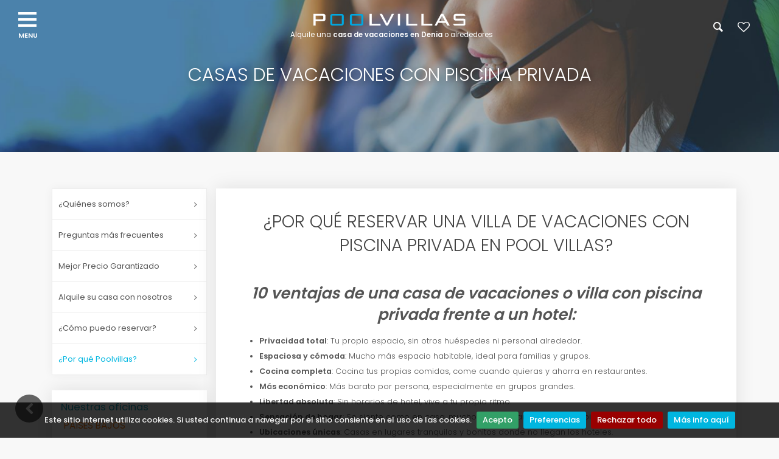

--- FILE ---
content_type: text/html; charset=utf-8
request_url: https://www.poolvillasdenia.com/alquiler-de-vacaciones-denia/informacion/porque-pool-villas
body_size: 70520
content:

<!DOCTYPE html>
<html id="tag_html" lang="es">
<head prefix="og: http://ogp.me/ns#"><meta http-equiv="Content-Type" content="text/html; charset=UTF-8" /><meta name="mobile-web-app-capable" content="yes" /><meta property="og:image" content="http://www.poolvillas.com/img/new_poolvillas/poolvillas-facebook-shared.jpg" /><meta property="og:image:type" content="image/jpeg" /><meta property="og:image:width" content="1200" /><meta property="og:image:height" content="893" />
    <meta name="viewport" Content ="width=1250" />

    <!-- MetaTags -->
    <meta name="description" content="545 Casas de vacaciones en Denia - Casas de vacaciones con piscina privada en tmp_totalcountrys "/>
<meta name="AUTHOR" content="545 Casas de vacaciones en Denia"/>
<meta name="COPYRIGHT" content="&#169; 2026 Poolvillas Denia - Reservados todos los derechos"/><meta name="google-site-verification" content="d5JPtFRA_eSNBidOhehWeDpWW-fku7XFVZkPWjYsmcs"/>

    <!-- Title -->
    <title>
	Casas de vacaciones con piscina privada 
</title>

    <!-- Favicons -->
    <link rel="shortcut icon" type="image/x-icon" href="/img/v2_poolvillasdenia/favicon.ico"/>

     <!-- GOOGLE WEB FONT -->
     <!-- Preconnect (déjalo igual que antes si ya lo pusiste) -->
    <link rel="preconnect" href="https://fonts.googleapis.com" /><link rel="preconnect" href="https://fonts.gstatic.com" crossorigin="" />

    <!-- Preload de la hoja de estilos de Google Fonts -->
    <link id="gfpoppins" rel="preload" href="https://fonts.googleapis.com/css2?family=Poppins:wght@300;400;500;600;700;800&amp;display=swap" as="style" />

    <script type="text/javascript">
        (function () {
            var l = document.getElementById('gfpoppins');
            if (!l) return;
            // cuando el documento carga, convertimos el preload en stylesheet
            l.rel = 'stylesheet';
        })();
    </script>

    <noscript>
        <link rel="stylesheet" href="https://fonts.googleapis.com/css2?family=Poppins:wght@300;400;500;600;700;800&amp;display=swap" />
    </noscript>



    <!-- CSS no crítico: carga diferida -->
        <link rel='preload' href='/assets/css_theme/FontsBase?v=swRjLWXk6_AVuO4G3tGBtdXzp2P3mCq6O4E3kYX50Yw1' as='style' />
<link rel='stylesheet' href='/assets/css_theme/FontsBase?v=swRjLWXk6_AVuO4G3tGBtdXzp2P3mCq6O4E3kYX50Yw1' media='screen' />





    <!-- Google Tags -->
    

    <!-- Placeholders -->
    <link rel="canonical" href="https://www.poolvillasdenia.com/alquiler-de-vacaciones-denia/informacion/porque-pool-villas" />

    <!-- Head content place holder -->
    <!-- Google tag (gtag.js) -->
<script async src="https://www.googletagmanager.com/gtag/js?id=G-SVE5LX2L18"></script>
<script>
  window.dataLayer = window.dataLayer || [];
  function gtag(){dataLayer.push(arguments);}
  gtag('js', new Date());

  gtag('config', 'G-SVE5LX2L18');
</script></head>

<body id="body">
    
    <div id="page">
        <form method="post" action="/alquiler-de-vacaciones-denia/informacion/porque-pool-villas" id="FormMaster">
<div class="aspNetHidden">

</div>

            <header class="header menu_fixed">
                

		<div id="preloader"><div data-loader="circle-side"></div></div><!-- /Page Preload -->
		<div id="logo">
            <a id="ctl10_HyperLink_Logo" title="Casas de vacaciones con piscina en Denia" href="/alquiler-de-vacaciones-denia"><img id="Image_Logo_Normal" class="logo_normal" src="/img/v2_poolvillasdenia/logo.png" alt="Casas de vacaciones en Denia" /><img id="Image_Logo_Sticky" class="logo_sticky" src="/img/v2_poolvillasdenia/logo_sticky.png" alt="Casas de vacaciones en Denia" />
                <br />
                <div class="logo-undertext">
                    Alquile una <strong>casa de vacaciones en Denia</strong> o alrededores
                </div>
                
            </a>
		</div>
		<ul id="top_menu">
            <li></li>
			<li><a class="search_bt_top medium-dialog" EnableViewState="false"  href="#medium-dialog" onclick="javascript:OpenNameSearchDialog('medium-dialog-content');"><i class="icon-search-1 icon-header"></i></a></li>
			<li><a id="ctl10_HyperLink_Favorito" title="Sus favoritos" href="javascript:alertFavouriteDialog(&quot;¡Todavía no ha creado ningún alojamiento favorito! Puede crear favoritos en las listas de alojamientos; en cada uno de ellos hay un corazón en la parte superior derecha en el que puede hacer clic para añadir el alojamiento a sus favoritos. Si se encuentra en la página individual del alojamiento, verá un botón a la derecha con el texto (añadir a favoritos). En un smartphone o tableta, esto suele estar en la parte inferior de la página. Atención: Sus favoritos están disponibles siempre y cuando vea la página web desde el mismo ordenador, smartphone o tableta.&quot;, &quot;/alquiler-de-vacaciones-denia/sus-favoritos&quot;);"><i class="icon-heart-empty icon-header"></i></a></li>
		</ul>
		<!-- /top_menu -->
		<a href="#menu" class="btn_mobile">
			<div class="hamburger hamburger--spin" id="hamburger">
				<div class="hamburger-box">
					<div class="hamburger-inner"></div>
				</div>
			</div>
		</a>
		<nav id="menu" class="main-menu">
			<ul>
				<li><span><a id="ctl10_HyperLink_Home" title="545 Casas de vacaciones en Denia" href="/alquiler-de-vacaciones-denia">Inicio</a> </span>
				</li>
				<li><span><a id="ctl10_HyperLink_Where" href="/alquiler-de-vacaciones-denia/todos-los-destinos">Encuentra tu lugar de vacaciones</a></span>
					<ul><li><a href="/alquiler-de-vacaciones-denia/espa%c3%b1a/costa-blanca/albir">Albir</a></li><li><a href="/alquiler-de-vacaciones-denia/espa%c3%b1a/costa-blanca/albir-alfaz-del-pi">Albir-Alfaz Del Pi</a></li><li><a href="/alquiler-de-vacaciones-denia/espa%c3%b1a/costa-blanca/alfaz-del-pi">Alfaz Del Pi</a></li><li><a href="/alquiler-de-vacaciones-denia/espa%c3%b1a/costa-blanca/altea">Altea</a></li><li><a href="/alquiler-de-vacaciones-denia/espa%c3%b1a/costa-blanca/balcon-al-mar-j%c3%a1vea">Balcon al Mar J&#225;vea</a></li><li><a href="/alquiler-de-vacaciones-denia/espa%c3%b1a/costa-blanca/beniarbeig">Beniarbeig</a></li><li><a href="/alquiler-de-vacaciones-denia/espa%c3%b1a/costa-blanca/benissa">Benissa</a></li><li><a href="/alquiler-de-vacaciones-denia/espa%c3%b1a/costa-blanca/benitachell">Benitachell</a></li><li><a href="/alquiler-de-vacaciones-denia/espa%c3%b1a/costa-blanca/callosa-d'en-sarria">Callosa d&#39;En Sarria</a></li><li><a href="/alquiler-de-vacaciones-denia/espa%c3%b1a/costa-blanca/calpe">Calpe</a></li><li><a href="/alquiler-de-vacaciones-denia/espa%c3%b1a/costa-blanca/cumbre-del-sol-moraira">Cumbre del Sol Moraira</a></li><li><a href="/alquiler-de-vacaciones-denia/espa%c3%b1a/costa-blanca/denia">Denia</a></li><li><a href="/alquiler-de-vacaciones-denia/espa%c3%b1a/costa-blanca/denia-playa">Denia Playa</a></li><li><a href="/alquiler-de-vacaciones-denia/espa%c3%b1a/costa-blanca/el-verger">El Verger</a></li><li><a href="/alquiler-de-vacaciones-denia/espa%c3%b1a/costa-blanca/els-poblets">Els Poblets</a></li><li><a href="/alquiler-de-vacaciones-denia/espa%c3%b1a/costa-blanca/j%c3%a1vea">J&#225;vea</a></li><li><a href="/alquiler-de-vacaciones-denia/espa%c3%b1a/costa-blanca/javea-moraira-y-alrededores">Javea Moraira y alrededores</a></li><li><a href="/alquiler-de-vacaciones-denia/espa%c3%b1a/costa-blanca/j%c3%a1vea-playa">J&#225;vea playa</a></li><li><a href="/alquiler-de-vacaciones-denia/espa%c3%b1a/costa-blanca/jesus-pobre">Jesus Pobre</a></li><li><a href="/alquiler-de-vacaciones-denia/espa%c3%b1a/costa-blanca/la-nucia">La Nucia</a></li><li><a href="/alquiler-de-vacaciones-denia/espa%c3%b1a/costa-blanca/montg%c3%b3-j%c3%a1vea">Montg&#243;-J&#225;vea</a></li><li><a href="/alquiler-de-vacaciones-denia/espa%c3%b1a/costa-blanca/moraira">Moraira</a></li><li><a href="/alquiler-de-vacaciones-denia/espa%c3%b1a/costa-blanca/polop">Polop</a></li><li><a href="/alquiler-de-vacaciones-denia/espa%c3%b1a/costa-blanca/senija">Senija</a></li><li><a href="/alquiler-de-vacaciones-denia/espa%c3%b1a/costa-blanca/teulada">Teulada</a></li><li><a href="/alquiler-de-vacaciones-denia/espa%c3%b1a/costa-blanca/villajoyosa">Villajoyosa</a></li></ul>

				</li>
				<li><span><a id="ctl10_Hyperlink_Who" href="/alquiler-de-vacaciones-denia/informacion/quienes-somos">Más información</a></span>
					<ul>
						<li><a id="Hyperlink_InfoQuienesSomos" href="/alquiler-de-vacaciones-denia/informacion/quienes-somos">¿Quiénes somos?</a></li>
                        <li><a id="ctl10_Hyperlink_Contacto" href="/alquiler-de-vacaciones-denia/contacto">Contacto</a></li>
                        <li><a ID="InfoOpcion" EnableViewState="false" class="search_bt_top small-dialog" href="#small-dialog" onclick="javascript:OpenConfirOptionDialog('small-dialog-content');">Confirmar Opción</a></li>
                        <li><a id="ctl10_Hyperlink_Info_FAQ" href="/alquiler-de-vacaciones-denia/informacion/faq">Preguntas más frecuentes</a></li>
                        <li><a id="ctl10_Hyperlink_Info_LowestPrice" href="/alquiler-de-vacaciones-denia/informacion/garantia-del-precio-mas-bajo">Mejor Precio Garantizado</a></li>
                        <li><a id="ctl10_Hyperlink_Info_Advertise" href="/alquiler-de-vacaciones-denia/informacion/poolvillas-propietarios">Propietarios</a></li>
                        <li><a id="ctl10_Hyperlink_Info_WhyPV" href="/alquiler-de-vacaciones-denia/informacion/porque-pool-villas">¿Por qué reservar con nosotros?</a></li>
                        <li><a id="ctl10_Hyperlink_Info_HowCanIBook" href="/alquiler-de-vacaciones-denia/informacion/como-puedo-reservar-en-linea">¿Cómo puedo reservar?</a></li>
                        <li><a id="ctl10_Hyperlink_Info_BookingConditions" href="javascript:OpenAccoAdminConditionsDialog(&#39;large-dialog-content&#39;);">Condiciones de reservas</a></li>
                        <li><a id="ctl10_Hyperlink_Info_PrivacyPolicy" href="/alquiler-de-vacaciones-denia/informacion/proteccion-de-datos">Política de privacidad</a></li>
                        <li><a id="ctl10_Hyperlink_Info_Copyright" href="/alquiler-de-vacaciones-denia/informacion/disclaimer-and-copyright">Disclaimer & Copyright</a></li>
					</ul>
				</li>
				<li><span><a id="ctl10_Hyperlink_ViewMap" title="Encuentre su casa de vacaciones en Denia, España directamente desde el mapa" href="/alquiler-de-vacaciones-denia/vista-de-mapa">Vista de mapa</a></span>
				</li>
                <li id="ctl10_li_header_menu"><span><a id="ctl10_Hyperlink_MenuLang" href="/"><i class="icon-globe-alt-outline"></i>ES</a></span>
				<ul><li><a href="/ferienwohnung-denia" title="Deutsch">Deutsch</a></li><li><a href="/vakantiehuis-denia" title="Nederlands">Nederlands</a></li><li><a href="/holiday-rentals-denia" title="English">English</a></li><li><a href="/location-de-vacances-denia" title="Français">Fran&#231;ais</a></li><li><a href="/case-vacanze-denia" title="Italiano">Italiano</a></li></ul></li>
                <li id="ctl10_li_header_menu_currency"><span><a id="ctl10_Hyperlink_MenuCurr" href="/">€ Euro</a></span>
				<ul><li><a href="javascript:ChangeCurrencyClick(2);" title="Test">D&#211;LAR[US$]</a></li><li><a href="javascript:ChangeCurrencyClick(3);" title="Test">LIBRA[&#163;]</a></li><li><a href="javascript:ChangeCurrencyClick(5);" title="Test">CORONA DANESA[KR]</a></li><li><a href="javascript:ChangeCurrencyClick(10);" title="Test">CORONA NORUEGA[KR]</a></li><li><a href="javascript:ChangeCurrencyClick(12);" title="Test">FRANCO SUIZO[FR]</a></li></ul></li>
			</ul>
		</nav>

            </header>
            <main id="main">
                
                <!-- Contenedor principal del home para control default -->
                
    <section id="ContentPlaceHolder_CenterPanel_section_header" class="hero_in hero_in_slim general header-porque-pool-villas">
        <div class="wrapper wrapperIrent">
            <div class="container">
                <h1 class="fadeInUp">
                    Casas de vacaciones con piscina privada 
                    <span></span>
                </h1>
                <h2 class="fadeInDown">
                    
                </h2>
            </div>
        </div>
    </section>
    <!--/hero_in-->
    <div class="container margin_60_35">
        <div class="row">
            <aside class="col-lg-3">
                <div class="box_style_cat" id="faq_box">
                    <ul id="cat_nav">
                        <li id="ContentPlaceHolder_CenterPanel_tab_1">
                            <a id="ContentPlaceHolder_CenterPanel_HyperLink_tab_1_link" rel="nofollow" href="/alquiler-de-vacaciones-denia/informacion/quienes-somos">¿Quiénes somos?</a></li>
                        
                        <li id="ContentPlaceHolder_CenterPanel_tab_option" class="tab_li_option">
                            <a id="ContentPlaceHolder_CenterPanel_HyperLink_tab_option_link" rel="nofollow" class="small-dialog" href="#small-dialog" onclick="javascript:OpenConfirOptionDialog(&#39;small-dialog-content&#39;);">Confirmar Opción</a></li>
                        
                        
                        <li id="ContentPlaceHolder_CenterPanel_tab_4">
                            <a id="ContentPlaceHolder_CenterPanel_HyperLink_tab_4_link" rel="nofollow" href="/alquiler-de-vacaciones-denia/informacion/faq">Preguntas más frecuentes</a></li>
                        <li id="ContentPlaceHolder_CenterPanel_tab_5">
                            <a id="ContentPlaceHolder_CenterPanel_HyperLink_tab_5_link" rel="nofollow" href="/alquiler-de-vacaciones-denia/informacion/garantia-del-precio-mas-bajo">Mejor Precio Garantizado</a></li>
                        
                        <li id="ContentPlaceHolder_CenterPanel_tab_7">
                            <a id="ContentPlaceHolder_CenterPanel_HyperLink_tab_7_link" rel="nofollow" href="/alquiler-de-vacaciones-denia/informacion/poolvillas-propietarios">Alquile su casa con nosotros</a></li>
                        <li id="ContentPlaceHolder_CenterPanel_tab_8">
                            <a id="ContentPlaceHolder_CenterPanel_HyperLink_tab_8_link" rel="nofollow" href="/alquiler-de-vacaciones-denia/informacion/como-puedo-reservar-en-linea">¿Cómo puedo reservar?</a></li>
                        
                        <li id="ContentPlaceHolder_CenterPanel_tab_10">
                            <a id="ContentPlaceHolder_CenterPanel_HyperLink_tab_10_link" rel="nofollow" Class="active" href="/alquiler-de-vacaciones-denia/informacion/porque-pool-villas">¿Por qué Poolvillas?</a></li>
                        
                        
                        
                        
                        
                        
                        
                        
                        
                        
                    </ul>
                </div>
                <!--/sticky -->
                


                <div class="company_data box_irent">
                    <div class="our_offices" >Nuestras oficinas</div><div class="company_item">  <div class="company_country">PAÍSES BAJOS</div>  <div class="company_name">Pool Villas b.v.</div>  <div class="company_direction"> Deltazijde 20B, <br/>    1261 ZM, Blaricum <br/>    PAÍSES BAJOS </div>  <div class="company_telephone"> Tel. +34 960 628 101 </div>  <div class="company_mail" style="font-size: small; letter-spacing: -0.3px;"> reservations@poolvillas.com </div>  <div class="company_website" style="font-size: small; letter-spacing: -0.3px;"> <a href="https://www.poolvillas.com" target="_blank" rel="nofollow">www.poolvillas.com</a> <a href="https://www.poolvillasjavea.com" target="_blank" rel="nofollow">www.poolvillasjavea.com</a> <a href="https://www.poolvillasdenia.com" target="_blank" rel="nofollow">www.poolvillasdenia.com</a> <a href="https://www.poolvillasmoraira.com" target="_blank" rel="nofollow">www.poolvillasmoraira.com</a> <a href="https://www.poolvillasbali.com" target="_blank" rel="nofollow">www.poolvillasbali.com</a> </div>  BTW: NL804935671B01<br/>  KvK: 24259986<br/></div><div class="company_item">  <div class="company_country">ESPAÑA</div>  <div class="company_name">Pool Villas International</div>  <div class="company_direction"> Av. de Palmela 56 <br/>    03730 Jávea (Alicante) <br/>    España </div>  <div class="company_mail" style="font-size: small; letter-spacing: -0.3px;"> reservations@poolvillas.com </div>  <div class="company_name">Pool Villas Moraira</div>  <div class="company_direction"> Camino Andrago 1, 2B <br/>    03725, Teulada Moraira (Alicante) <br/>    España </div>  <div class="company_mail" style="font-size: small; letter-spacing: -0.3px;"> reservations@poolvillas.com </div>  <div class="company_name">Pool Villas Denia</div>  <div class="company_direction"> Carr. de les Marines a Dénia, 65 <br/>    03700 Dénia, (Alicante) <br/>    España </div>  <div class="company_mail" style="font-size: small; letter-spacing: -0.3px;"> reservations@poolvillas.com </div>  <div class="company_website"> www.poolvillas.com </div></div><div class="div_company_banner">  <div class="div_company_banner_title">Alquile su casa de vacaciones con nosotros</div>  <div class="div_company_banner_text"> A través de nuestros sitios web, los huéspedes pueden reservar con confirmación y pago inmediatos. Trabajamos con todos los principales sitios web de alquiler internacionales. Leer más... </div>  <div class="div_company_banner_button">    <div class="btn_1 rounded"><a href="/alquiler-de-vacaciones-denia/informacion/poolvillas-propietarios">Para propietarios</a></div>  </div></div><div class="div_company_creditcards">  <div class="div_company_creditcards_title">Creditcards</div>  <div class="div_company_creditcards_img"  target="_blank"> <img src="[data-uri]"/> </div></div>
                </div>
            </aside>
            <!--/aside -->

            <div class="col-lg-9 box_irent  info-container-irent" id="faq">
                
                
                <div id="ContentPlaceHolder_CenterPanel_tab_infokeyword_container">
                    <div id="info_text_panel">
                        <div class="row clearfix"><div class="column full">
<div class="display">
<h2 class="h2plus">¿POR QUÉ RESERVAR UNA VILLA DE VACACIONES CON PISCINA PRIVADA EN POOL VILLAS?</h2>
</div>
</div></div>

<div class="row clearfix"><div class="column full" style="text-align: left;">
<h4 style="font-weight: 600; text-align: center;"><i>10 ventajas de una casa de vacaciones o villa con piscina privada frente a un hotel:</i></h4>
<ul>
  <li><b>Privacidad total</b>: Tu propio espacio, sin otros huéspedes ni personal alrededor.</li>
  <li><b>Espaciosa y cómoda</b>: Mucho más espacio habitable, ideal para familias y grupos.</li>
  <li><b>Cocina completa</b>: Cocina tus propias comidas, come cuando quieras y ahorra en restaurantes.</li>
  <li><b>Más económico</b>: Más barato por persona, especialmente en grupos grandes.</li>
  <li><b>Libertad absoluta</b>: Sin horarios de hotel, vive a tu propio ritmo.</li>
  <li><b>Sensación de hogar</b>: Se siente como en casa, mucho más relajante que una habitación de hotel.</li>
  <li><b>Ubicaciones únicas</b>: Casas en lugares tranquilos y bonitos donde no llegan los hoteles.</li>
  <li><b>Mascotas permitidas</b>: Lleva a tu perro o gato sin complicaciones.</li>
  <li><b>Equipamiento práctico</b>: Lavadora, cunas, varios baños – perfecto para familias.</li>
  <li><b>Experiencia auténtica</b>: Vive como local y conoce el destino de verdad.</li>
</ul>

<p><br></p>
<h4 style="font-weight: 600; text-align: center;"><i>Servicio premium in situ – disfruta sin preocupaciones en tu villa con piscina privada</i></h4>
<p>Garantizamos vacaciones sin estrés con excelente soporte local:</p>
<ul>
  <li>Limpieza final profesional</li>
  <li>Ropa de cama y baño calidad hotel</li>
  <li>Teléfono de emergencia 24/7</li>
  <li>Soporte técnico rápido</li>
  <li>Ayuda doméstica (bajo petición)</li>
  <li>Gestión profesional de llaves</li>
  <li>Chef privado (bajo petición)</li>
  <li>Asistencia completa para reservas</li>
</ul>
<p></p>
</div></div>

<div class="row clearfix"><div class="column half flow-opposite">
  <p></p><h3>Impecable a tu llegada</h3>
  <p>Limpieza profesional a fondo justo antes de tu llegada – tu casa de vacaciones con piscina está limpia, higiénica y lista para disfrutar.</p>
  <p></p>
</div>
<div class="column half">
  <img src="https://www.poolvillas.com/img/v2_poolvillas/infotext/housekeeping-javea.png" alt="Limpieza casa de vacaciones con piscina privada" title="Siempre limpio y ordenado">
</div></div>

<div class="row clearfix"><div class="column half flow-opposite">
  <p></p><h3>Jardín perfectamente cuidado</h3>
  <p>Nuestros jardineros mantienen el jardín impecable todo el año – disfruta de un entorno verde y bien cuidado alrededor de tu villa.</p>
</div>
<div class="column half">
  <img src="https://www.poolvillas.com/img/v2_poolvillas/infotext/gardener-javea.png" alt="Mantenimiento jardín villa con piscina" title="Mantenimiento del jardín">
</div></div>

<div class="row clearfix"><div class="column half flow-opposite">
  <p></p><h3>Piscina privada cristalina</h3>
  <p>Mantenimiento profesional – siempre agua limpia, segura y atractiva en tu propia piscina.</p>
</div>
<div class="column half">
  <img src="https://www.poolvillas.com/img/v2_poolvillas/infotext/pool-cleaning-javea.png" alt="Mantenimiento piscina privada casa de vacaciones" title="Mantenimiento de la piscina">
</div></div>

<div class="row clearfix"><div class="column half flow-opposite">
  <p></p><h3>Servicio de lavandería a domicilio</h3>
  <p>Recogida, lavado profesional, planchado y entrega – tus vacaciones se vuelven realmente relajantes.</p>
</div>
<div class="column half">
  <img src="https://www.poolvillas.com/img/v2_poolvillas/infotext/laundry-javea.png" alt="Servicio lavandería villa con piscina" title="Ropa limpia entregada en casa">
</div></div>

<div class="row clearfix"><div class="column half flow-opposite">
  <p></p><h3>Supervisión y mantenimiento continuo</h3>
  <p>Controles regulares – resolvemos cualquier problema rápida y discretamente.</p>
</div>
<div class="column half">
  <img src="https://www.poolvillas.com/img/v2_poolvillas/infotext/house-maintenance-javea.png" alt="Mantenimiento casa de vacaciones con piscina" title="Supervisión y mantenimiento">
</div></div>

<div class="row clearfix"><div class="column half flow-opposite">
  <p></p><h3>Electricidad e instalaciones fiables</h3>
  <p>Sistemas modernos (incluido paneles solares) – siempre sin fallos, mantenidos por expertos.</p>
</div>
<div class="column half">
  <img src="https://www.poolvillas.com/img/v2_poolvillas/infotext/electrician-javea.png" alt="Electricista villa de vacaciones" title="Electricidad para el electricista">
</div></div>

<div class="row clearfix"><div class="column half flow-opposite">
  <p></p><h3 font="">Rápido font al font problema</h3>
  <p>¿Fuga, sin agua caliente? Nuestros profesionales lo solucionan de inmediato – ni te enterarás.</p>
</div>
<div class="column half">
  <img src="https://www.poolvillas.com/img/v2_poolvillas/infotext/plumber-jvea.png" alt="Fontanero casa de vacaciones con piscina" title="Fontanero para todas las tuberías">
</div></div>

<div class="row clearfix"><div class="column half flow-opposite">
  <p></p><h3>Paquete completo de TV</h3>
  <p>TV por satélite con todos los canales – sigue noticias y series con calidad excelente.</p>
</div>
<div class="column half">
  <img src="https://www.poolvillas.com/img/v2_poolvillas/infotext/satellite-tv-javea.png" alt="TV satélite villa de vacaciones" title="Todas las emisiones de TV">
</div></div>

<div class="row clearfix"><div class="column half flow-opposite">
  <p></p><h3>Internet rápido y estable</h3>
  <p>WiFi gratuito en casi todas las casas – mantente conectado con familia, trabajo o streaming.</p>
</div>
<div class="column half">
  <img src="https://www.poolvillas.com/img/v2_poolvillas/infotext/internet-connection.png" alt="WiFi casa de vacaciones con piscina privada" title="Contacto con el mundo a través de internet">
</div></div>
                    </div>
                    <div>
                        
                    </div>
                </div>
            </div>
            <!-- /col -->
        </div>
        <!-- /row -->
    </div>
    <!--/container-->

                
                
            </main>

            <footer>
                <div class="container margin_60_35">
                    <div class="row">
                        <div class="col-lg-4 col-md-4 col-6 p-r-5 footer-col-1">
                            <h3>
                                <span id="Label_Company_Name">Pool Villas bv</span></h3>
                            <ul class="contacts">
                                <li><i class="icon-location-6"></i>
                                    <span id="Label_Company_Address">Pool Villas b.v.<br>Deltazijde 20B<br>1261 ZM, Blaricum<br>Los Países Bajos</span></li>
                                <li><i class="icon-mobile-6"></i>
                                    <span id="Label_Company_Telephone">Tel: +31 (0)35 3038120</span></li>
                                <li><i class="icon-globe-5"></i>
                                    <span id="Label_Company_Website">www.poolvillas.com</span></li>
                            </ul>
                            <div class="follow_us">
                                <ul>
                                    <li>
                                        Síguenos</li>
                                    <li class="footer-li-facebook">
                                        <a id="HyperLink_facebook" href="http://www.facebook.com/poolvillas" target="_blank"><i class="icon-facebook"></i><span class="visually-hidden">Visit our Facebook page</span></a></li>
                                    <li class="footer-li-youtube">
                                        <a id="HyperLink_youtube" href="http://www.youtube.com" target="_blank"><i class="icon-youtube"></i><span class="visually-hidden">Visit our youtube page</span></a></li>
                                    <li class="footer-li-twitter">
                                        <a id="HyperLink_twitter" href="http://twitter.com/#!/Poolvillas" target="_blank"><img src="/img/x-icon.png" alt="X" width="25" height="25"/><span class="visually-hidden">Visit our x page</span></a></li>
                                    
                                    <li class="footer-li-instagram">
                                        <a id="HyperLink_Instagram" target="_blank"><i class="icon-instagram"></i><span class="visually-hidden">Visit our isntagram page</span></a></li>
                                    <li class="footer-li-whatsapp">
                                        <a id="HyperLink_Whatsapp" target="_blank"><img src="/img/whatsapp-icon.svg" alt="WhatsApp Chat" width="25" height="25" /><span class="visually-hidden">Visit our Facebowhatsappok page</span></a></li>
                                    <li class="footer-li-tiktok">
                                        <a id="HyperLink_Tiktok" target="_blank"><img src="/img/tiktok-icon.png" alt="TikTok" width="25" height="25" /><span class="visually-hidden">Visit our tiktok page</span></a></li>
                                </ul>
                            </div>
                        </div>
                        <div class="col-lg-3 col-md-3 col-6 ml-lg-auto footer-col-2">
                            <h3>
                                <span id="Label_Support">Apoyo</span></h3>
                            <ul class="links">
                                <li>
                                    <a id="HyperLink_How_To_Reserve" href="como-puedo-reservar-en-linea">Como hacer la reserva?</a></li>
                                <li>
                                    <a id="Hyperlink_About" href="/alquiler-de-vacaciones-denia/informacion/quienes-somos">Sobre nosotros</a></li>
                                <li>
                                    <a id="HyperLink_Contact" href="/alquiler-de-vacaciones-denia/contacto">Contacte con nosotros</a></li>
                                <li>
                                    <a id="HyperLink_Villa_Owners" href="/alquiler-de-vacaciones-denia/informacion/poolvillas-propietarios">Propietarios de casas de vacaciones</a></li>
                                <li>
                                    <a id="HyperLink_Registration"></a></li>
                            </ul>
                        </div>
                        <div class="col-lg-4 col-md-5 footer-col-3">
                            <h3>
                                <span id="Label_Newsletter_Title">No te pierdas nuestras ofertas</span></h3>
                            <ul class="contacts">
                            </ul>
                            <div id="newsletter">
                                <div id="message-newsletter"></div>
                                
                                
                                
                                
                                <div class="form-group footer-newsletter">
                                    <input type="email" id="TextBox_Newsletter_Email" placeholder="E-mail address:" class="form-control" />
                                    <label for="Select_Newsletter_Treatment" class="visually-hidden"><span>Title:</span></label>
                                    <select id="Select_Newsletter_Treatment" class="form-control">
                                        <option disabled selected>Title:</option>
                                        <option value="0">
                                            Sr.</option>
                                        <option value="1">
                                            Sra.</option>
                                        <option value="2">
                                            Familia</option>
                                        <option value="3">
                                            Empresa</option>
                                    </select>
                                    <input id="TextBox_Newsletter_Name" placeholder="First Name:" class="form-control" />
                                    <input id="TextBox_Newsletter_Surname" placeholder="Surname:" class="form-control" />

                                    <div class="checkboxes">
                                        <label class="container_check">
                                            He leído y Acepto <a href="/alquiler-de-vacaciones-denia/informacion/disclaimer-and-copyright" target="new">el aviso legal</a> y <a href="/alquiler-de-vacaciones-denia/informacion/proteccion-de-datos" target="new">la politica de privacidad</a>.
                                            <input type="checkbox" id="newsletter_footer">
                                            <span class="checkmark"></span>
                                        </label>
                                    </div>
                                    <div class="invalid-feedback checkbox-newsletter-validator">
                                        Para continuar, debe aceptar las politicas de privacidad
                                    </div>
                                    <a class="btn_1 full-width" id="Insert_Newsletter" href="">
                                        Guardar Suscripción</a>
                                </div>
                            </div>
                        </div>
                    </div>
                    <!--/row-->
                    
                    <hr>
                    <div class="row">
                        <div class="col-lg-6">
                            <ul id="footer-selector">
                                <li class="footer-li-language">
                                    <div class="styled-select" id="lang-selector">
                                        <label for="DropDownList_Langs" class="visually-hidden"><span>Languages</span></label>
                                        <select name="ctl00$DropDownList_Langs" id="DropDownList_Langs" class="currency" onchange="ChangeLanguageClick($(&#39;#DropDownList_Langs&#39;).val());">
	<option value="ferienwohnung-denia">Deutsch</option>
	<option value="vakantiehuis-denia">Nederlands</option>
	<option value="holiday-rentals-denia">English</option>
	<option value="location-de-vacances-denia">Fran&#231;ais</option>
	<option selected="selected" value="alquiler-de-vacaciones-denia">Espa&#241;ol</option>
	<option value="case-vacanze-denia">Italiano</option>

</select>
                                    </div>
                                </li>
                                <li class="footer-li-currency">
                                    <div class="styled-select" id="currency-selector">
                                        <label for="DropDownList_Currency" class="visually-hidden"><span>Currencies</span></label>
                                        <select name="ctl00$DropDownList_Currency" id="DropDownList_Currency" class="currency" onchange="ChangeCurrencyClick($(&#39;#DropDownList_Currency&#39;).val());">
	<option selected="selected" value="1">€ Euro</option>
	<option value="2">US$ D&#243;lar</option>
	<option value="3">&#163; Libra</option>
	<option value="5">kr Corona Danesa</option>
	<option value="10">kr Corona Noruega</option>
	<option value="12">Fr Franco Suizo</option>

</select>
                                    </div>
                                </li>
                                <li class="footer-li-cards">
                                    <img id="Image_Payment_Cards" loading="lazy" src="/img/v2_poolvillasdenia/cards_all.png" alt="Métodos de pago" style="height:32px;width:154px;" />
                                </li>
                            </ul>
                        </div>
                        <div class="col-lg-6">
                            <ul id="additional_links">
                                <li>
                                    <a id="HyperLink_Conditions" href="javascript:OpenAccoAdminConditionsDialog(&#39;large-dialog-content&#39;);">Condiciones de Alquiler</a></li>
                                <li>
                                    <a id="HyperLink_policy" href="/alquiler-de-vacaciones-denia/informacion/proteccion-de-datos">Protección de datos</a></li>
                                <li>
                                    <a id="Hyperlink_Legal_Advise" href="/alquiler-de-vacaciones-denia/informacion/disclaimer-and-copyright">Aviso legal</a></li>
                                <li>
                                    <a id="Hyperlink_Cookies_Preferences" href="javascript:ShowCookiesPreferences();">Preferencias de cookies</a></li>
                                <li><span>
                                    &#169; 2026 Poolvillas Denia - Todos los derechos reservados</span></li>
                                <li><span>Online Booking System Powered by <a href="https://www.i-rent.net" target="_blank">i-rent.net</a></span></li>
                            </ul>
                        </div>
                    </div>
                </div>
            </footer>
            

            <!-- Sign In Popup -->
            <div id="small-dialog" class="base-dialog zoom-anim-dialog mfp-hide">
                <div id="small-dialog-content"></div>
            </div>
            <a id="Trigger_open_small_dialog" href="#small-dialog" class="small-dialog"><span class="visually-hidden">Open small dialog</span></a>

            <div id="medium-dialog" class="base-dialog zoom-anim-dialog mfp-hide">
                <div id="medium-dialog-content"></div>
            </div>
            <a id="Trigger_open_medium_dialog" href="#medium-dialog" class="medium-dialog"><span class="visually-hidden">Open medium dialog</span></a>

            <div id="large-dialog" class="base-dialog zoom-anim-dialog mfp-hide">
                <div id="large-dialog-content"></div>
            </div>
            <a id="Trigger_open_large_dialog" href="#large-dialog" class="large-dialog"><span class="visually-hidden">Open large dialog</span></a>

            <div id="alert-dialog" class="base-dialog zoom-anim-dialog mfp-hide">
                <div class="small-dialog-header">
                    <h3>Poolvillas Denia</h3>
                </div>
                <div class="sign-in-wrapper name_search">
                    <div id="alert-dialog-content" class="alert-dialog-content">
                    </div>
                </div>
            </div>
            <a id="Trigger_open_alert_dialog" href="#alert-dialog" class="medium-dialog"><span class="visually-hidden">Open medium dialog</span></a>

            <!-- Confirmation Dialog -->
            <div id="confirm-dialog" class="base-dialog zoom-anim-dialog mfp-hide">
                <div class="small-dialog-header">
                    <h3>
                        <div id="confirm-dialog-content-title" class=""></div>
                    </h3>
                </div>
                <div class="sign-in-wrapper name_search">
                    <div class="row availability-box-container">
                        <div id="div_left" class="col-md-4 text-center">
                            <i class="icon-calendar" style="font-size: 4em; width: 100%; float: none; color: #17a2b8;"></i>
                            <div class="availability-box-nights" style="margin: 5px; font-size: 2.0em;">
                                <div id="confirm-dialog-content-nights" class=""></div>
                            </div>
                            <div class="availability-box-interval">
                                <div id="confirm-dialog-content-dates" class=""></div>
                            </div>
                        </div>
                        <div id="div_right" class="col-md-8 text-center">
                            <div id="confirm-dialog-content-message" class=""></div>
                            <div class="container-buttons">
                                <a id="confirm-dialog-confirm-btn" class="btn btn-block btn-success full-width">
                                    Confirmar su reserva</a>
                                <a id="confirm-dialog-cancel-btn" class="btn btn-block btn-light full-width">
                                    Volver</a>
                            </div>
                        </div>

                    </div>
                </div>
            </div>


            <div id="toTop"></div>
            <!-- Back to top button -->
            <div id="toBack" class="go-back-button"></div>
            <!-- Back History -->
            <!-- /Sign In Popup -->
            
        
<div class="aspNetHidden">

	<input type="hidden" name="__VIEWSTATEGENERATOR" id="__VIEWSTATEGENERATOR" value="764E9F58" />
	<input type="hidden" name="__EVENTVALIDATION" id="__EVENTVALIDATION" value="gKng91j/ZFBxSKDPsJ+WRQ4ajF0aWVX5UMGa8FvDZTFzjICtAvmtvf+xTddWct39r7UhbUzNysndumM1v4M/yiM9OWmB+f2LCpcnwbgztj4JwWotXWl2TS0YbS/353FqqfqstMTP56saYXooXSuGS558TS3CL2Yq2bt5HEjM2QAfT+wZJZjqfh8rVKr34dbSsoaBugt5Lad5MKRZGysnPMXIZlghZBJ4RP/D0/rE3CIOrA/aC+MiSa4cOTRgyabX/55TAvwTOA0c/ubbZ40gYKmWQxOJEpV204Xt/3zfTa/v5J7D1sKQh/lUYI8NY7Kvsjubjyfpqkg7eR21zXOHHT9Mh7MxsVAM0qBTPQV56kA=" />
</div><input type="hidden" name="__VIEWSTATE" id="__VIEWSTATE" value="cZL/kugJokO4uTPE41DPup/[base64]/kjJja9Dx+5klKk9n92UtK4hcnpNMwXqCpNm87eGdgqrDCq5o7ZY2I5t2Hhs91R5Xr2whhL+nfEMZswoYYuYHZ/wkR/JHILLwQ1ZNK1OmP35W2/GQr1qB64J21ny6b+tUieNR63tP6vEw5RzysZrtibffphU81awsR6ikBaaUqqnE71JkQXYl+Jn5FbnQfHdHnv/IfmSx6hakIpztuwQM73JdDFo/kkspP4GNT+YZjAIOuT9n8GQFTGO2aPyWsu8OWTvtdwhEjpArJCkPO8xkOnZGwLHjkE6GsCPONGZL9d/Js38Jxe2bIVgnZ6QwMex+6quw/adIlbFMUtnpQF5pY+XmnpJDs+uVy9Zm8g5Gb+amfTG1rMfEGXWMXubeIZvveaek8XQiduqA7hxOAatZLgXkNqaZjf+fhkJKbwYsMJWMKYC+4FZTLbJcZu2QMhuf4HGA4xtjPWC2I6oaHW4g6bxap7+1bCmraV+Y0WRFNF8BvhbgaOI9rrs2X1gwdY24N/qno38EI90ZOMsheJv0mfuX93MxutUe4+ivobp8Poyq3qkiVi7wvuYHwyYWmJeyfR4SUlmDDDebgDVxSeB63cC5D2Y4oI5/IToDbHA+0z4GfmdKbKRDCVy4y+Sr+1GtoguxkklgPX5grH/2+BPTN/GCQGvjTiZ80rWVeajMOWAa2t/hZPkTDGe9ZZFQ/CfpS2n73mr1KqbgpWzprussduj2UuIaL5tnuw22q/v/3K6eV9u/F98ZdWE8HgDetHIze1+kRUnLbCXVncGAPCc8eeHdmmQVaAt2J7A/T5VQaru+/vVt8jspBsgQg8nLCFFmeJdRNNa6oadMDAV1MjpVfSqddV0tvxK+3sk6wzkLRZgdBJ5DXb4yn2y3liPsEYGyKZMEEiWinN/nMTT598SkyJPCxubetXioeBG7jldzdmKybtfJYFyHJ3C/Dywmf3w/sfGz1sYMBUYs0lRVfdxPC0Dpz7HV/U0TEyDrXdmr5MmL069NnUssiuWf7xCzI29EEnFI4gFmY1WHRKSTsuAQ0kweZUxR3wHdmdrYedfkvdFm/7NJnkGX1PzjEQ1PjtpJaN4x7hj5CZsvIi6Xaj4UcWV0aLfIw2jLcpfKjr0GasY5/wNryhaN9X+fTVZeOVR6tCBNVEHhNce815H2j0uI9dbiimAuSE/iQdfnuI4H+NVhvMlWeyZp8Pya8Q8SjOje0p2e9ecmoO9K1PLCf7Jtbi5rpVVVpkeyBWAU0I6y9d7Q6eouDkaom/ifJA2h2MulyCKeE6U5cQacs4SjzGouZiUxYV/pjJoECCSuL2LekchIuixu1ptlhPc9/z+GYjiqYXockMsSFias3wZlXGFQrMVJEJ73K4FHXMLXjMVedXWwqfeRpGg6CXbZ1AiVkG6foCmvCtdfDRLKucR+MGmCQC5IPIvyU7301/dMR5Tj1RkpojzH319Nt2IGqKdATfgb2zwW7xMoRYp2Vs//oCsz+RCm20yVucvQ3ObfI/8H2Hj84J0cg/s+vKOkb0H15veCND7kLmiKvBRKanCh0nPPdqBkjumw3ZnVl+IW+NpeSEqiOQcTFL1lCpEPLTOFPKdrPavVNYpdNx/+0kqXAmrxTNSZQTk+U0T0OGo5r9e4LieIvSsHE276vfQDmOYlq+9OgS21wWwna5cXePb4Ie9f0fAkTlQ6YeQ/0azrMaWJ3laUTfvRecwn6mbDGSnlfjkePbWWdB/653o6Z8FvtK9BXD2NVmDyoulx+uOGwkIXbdaJfDsAYlBOJUKsbn+p7+2htV9iDm4t7H48cRzZ3rXw+Am8DyR7f3m+8lQUj/2m+ud4LT0irCT8+T7G7GBbZrEw86vcbndeorV5V7MtCIuyGNUcm9STHxdux1NNU853Ymkr+VH7wtTQWeVbDga3Uzp76J+x/mFUZa0OM5XpjMk0omSkD/xv+LrAXoU4+gtaK+JjEwJpdC58X6LGr1AdwnDJCaJCkRzZzpXNszYhBNzFCKHkgGEHcYjFW/xCHQdbPqz4b03QFUpB4iPLq/RfQ+jV+kQlM7WQKBfdJFdYid3F7aq5WOVDt8T75Oj4DwP2roIJ5cO5hyaJzeROOLJ2PrqmbEuyij2MrUmGt/KMFsMaWCqFroFwHhhzqdJgCd6C/3yvA/2HKicAqbyyqwxtzYuKdw/H9O/zKyMJB7GF0+aSCaUK8a211TYA/Rndk+dKLk1U9x53xzPOKKNYGqgQkL1JLf5j1XYsjdPPNG0+O34J7PbMGJtlJ/Vd3a57xEE6E4qVKLPW0pfwmtUtxxSZv3oh/ixPhJVWaf+l3nX527Z83mn24EX0a77PSnrF6qtXXkrblbuFefdUkzNuPqD6TZgbJGzkli4sS6Mpv4YFWqxx6gQ+AnNjb8QJyS48x4cUiyCeS2gjqnVsKOa4GH3ZsY5Sss/Un9S4la5kI6e9u5xxIi7m+iM/QrhzvzuFGCfXXwB3+2ybJg1+ax1CbrDuxYlgi9aRz1OxMh/WLj6/srq8MoECkRRO73rkrN4837B3N6ZUE2F5JrSg2vrJzkY4HN1TLbD7rHWO5dotHaSDP2tLWDidgfyKlKq/USJOmPfk9kii0MSmmD64J8K2z2f1jgwZTM66jckw4BjGJ05XYqNDQlFHl4eXT2szem6/S7FIzz9fJW5lF7kW4CS+XKFGdal6GV1FCQdmy+yqbUSldO6uBx2RE37BR7K3iB3fg/onqpzRtmu6TSZEnvLvpoFCiuPrOJx1w7tdCX/UM/G68vyRoFjngJxp9pCMDmgeWWukX7qwQO8kcT/SEfYUugBdz0iKDQMr2971Pjurqopdy0gC9gRaqmdsxv0mwDKplBN6sCzJWdjhQ9Hvx+41yKr4yS1N0xETEw4JlFV4wXvfDTWdM9+/K5kocOQRxgYdgcjVzXrX1HrbT8ZxHL41v7E+ACMCWZRhigYrST+clb5/eu1PNQIzsOylrdl8S/BVHjVAvQ0q6VDnf6KNORcKYxz8X+FgNVNyabjUaJ68PupKEHFiFsqA+2EZkBKKEFk7vlNPgBKX0/a4/k+pUdELdPj/RMEBP019gptfK/Lgc4EC+CnJSkr3Ax/0yM8aRmoyOIZ869Kk9GUFQWla4rZA9YwGivZ+WpDpC9JeKMXGeGqj9NfDQXrRmi5TjC8+1k4gHhcYrLUpip/woMpIGGBfavcGQuSUZxRPM4MPAHtkbAS6IHbBwhZwmkLc5WN1KS8pPkk4B2KJPectxAsXbXBwV3mm5w4X5/WxFoX+DMrMVjwT0snXBTBMwb36P56p4J9oIoh0Pv/gWeno5abbxvaMC+FhptnRSTlN603MuDaPmQrfMQ9weeLoWz/Jh5kPfzCKVyRyGbSUB+kZLQu42ZlNzJi+hR+/ngQZlXsoz81AQMoGh7ZlatnH/vcFZanATjFKPqg3CWF7thV11lQ1+BIsPGljaweUuv6xnoB6cWeOE75cxmY46xEqKZEJR4mmB9RSxbXUH4E60MccxsE8DdoNGjikEfkxbn+Mv4cMJ8XMCSdtthr/l/[base64]/GDSSUf4RQ39xI6QgJnP009E0u+5K/eFH6+5+VFcg4q40XPgqHMpLRRzYvKAZb5wlS9wEX2QJtNSxjWbXMOFGQLvyFwKFYBmRrkN7wpN2DMiS/p9Z1fnlUTs2W8RHT1+D3MZaEBsmjLqzBhWXdeCf0X0kQoy4GZNBcHuN7dABujIjrjI3vjesviqDcBgUn3/kqLRUT818u1vjX4cTDSWC+vJOMVMAnH0a29O57M9G7WCJ9F81UyJ8FdrtzrFW2AcjJkXelYb/sT4M3lOg890orU9I9vRv0mhLysU7fTOR0kST1XlFQn/MN3d1ueSt1Qf/l44cEiRH00iYhKaIjQuYvgIhtWQOnmZfXLQcNNj1F5e2uWi7uyAq1QSUvpJ5YVkfxObjGcnR10G71Ky3k4Ykq64u0crZpA9NBQ70OOCLLE9Rt6Q5IrRlbU9FQB8aqqSAgGvqS/p1ynQjd8GTsf+qlis+XyflePvEOtCmkbF/Wui984UGAuNN7J2gX3VEzPRDY5yZYj1Sk3yn0kyEpLTaC/5TTPGa1qWu1xSW00Db/L6m6COAoHPeizcWYqi/+BgYuuKiPwyf/mCDChpthl3Sxv/1YWTMQ+cc0jm56eY6uVN/7u2XXph2h/[base64]/szav2ILT9e9TScCL7hPhcwZysStWp8NqvYJnK8NCkNDUeU1QoKZwEibCC5pEWlYL1QiiPWCkd1UvnW7bSkwdBQi29YljFohjij5UA9C0ICj4B0Yjh3IEaF1DggjTiUEj9Jxq/KtBmGODaDkPkpMzxU0/mIwlLNYsS1LK3HkDeL+UiG1VxM22eHpueRO7cTpWPfKeZrMvo7N6l+t7s7icfrhTejey3qNxnZOv1GpsIVKIWVcfKT72drmS9L10dM8iNqMNdEkGKTgAkCXYTAjrOHh/EBZ7zSAl8AUD6NabjaGebCS6JJKeihbylOI38yZdsgFz9SSxO6t2aEDzwlNZfOcdiQScLqHcG81euIQl5GNZLKqde6Ik9yCBpDixZjLZx+NSrh/MTpCZnvz6pRBzh0TICfk5aBioFQ58cTARK/qWrnBRMn9gt5rax2fJxjgxmjSNOoOY04k6psJq/8sNTj7izADL2kyXwv5x/oW8sCbS/5TsUnrzMh693fSPpkR1vKYbN7Iupi4pWtV9xQ74bnn2E7P/gkfZYM5gKGgWRqdVtWJbunnexxtoH0JUgvlO4M7aHzZG6+x0C/t/2/P9rm2GWNJXFxIZ8Op23DZ20vFUKU8CsX6y/twvpDZBH4skVbvqm3+p1nompR+iYd/BC6b+c4zNauo/zX7DwuIrJS9PG7N5+K92GjXimf3wlqvTw5W7qRh5Dba28wBblKIQjz2Mc9HRxUwhTttlE/Q+QgDH/6izETRADR5dyQg8zM/nDU2LRtePYxUqDXy1Wy4rez1aFkKG6Sd3EJ3FLEwrSbzbHcL+1HkQJ7A4F88itNkPfo1gv2fPq0n59K20DdWsfBuhwECDVNuYJ1rA2EDHoZbGa2aDjp847Xs3WrA6ckvns4MbjH/VNcCFAFmtFMsl/N/8yF8DhZHjSxBcP/6hnLf7pA0J/VyO0n+Gs1wmrK0RAaO0Bujr8/Ffki9pPnkrSZP9aLQsGcYR/JbS+pno48KpWz0loKZlG2mRihtf84c0cYHZ0HnkDY5PfOPNOQsHfOuTpPdKq57xAuuJ/b7ffbzNrSLdmDaXJzJ8dYgcnDwWhX7u6Q1nOCK/9OBR/qqsID5lTU7gwSsqCoTJoOxDfS1Ize6zrVxpJ0biwiDrxgknNk+G+TWRahhV1Q2QMXZc/nCiq0pfabP5YeHxFzfzuhqUD7a6XOWJbLVeumm1dwzx5EyeLGUsGgV/i01VleB4o1kfr4oE+BYpSF9M5//+zL2Atul79pNYzDduHGB+wkQbkj1lULmRvlrebuF6XDu1LDJHAiumyCh7IzhDb4a1Yl7AZlP7/vI6QHdpAHTrGH/SJbfO5DmnwgG5j+Gk3DM7PSU2Wo6llU0QjReguGAMBF3bSDyiWuu6n7ePjlFx8cULf8OD4UhYBqELNUFSN/ofMwgrJr3hy2Y1WN6gHnxtID2kiRYAW910hP23t521DKO4Br5A35y4Ew7ZHbOWaIUdUpxpIz+E6ap0vY52esqU9ZFKmQF5cTzs3csSECrWnNM6V+nVi+NXZS4UHX10tstcvV/wU/i6Yv1xaxEqKNfY/3UKdhtK8kePDbzKx/JVNM46frBcbKG9K1EbaAXbnUNKxkI7V8mWi5NwFisz2/0x2q54wkrfS4AbxCTdVXIwuLPb42IuJD1ycMF3sdlzl7ANL3iEuQKkg6x2j5HEFLmhcPfZKxxjvX6PxER4GR6WUNtCePFBOvbaVkmzO576P7AI9yUZV9ac2wul/jjPwhTLCdgYuPudrQmtPXUQKL6ZsEgtJ1gvgykMgsG7md5GD+xA+8zTimAh4BY7P0re9AuxYnivmMpqjZKcrpXtxlWFFA64J/UdUkcjIBomTEn90SvkXq10Q3cMaqFIPzTLUXEwx2CXGfqyQ4WYRl4lLfSoBxQn1ACi+DpeYqVubcl0h/o/ckTk6Q42Vd0SkUrI61w/czhQ1fRoQTMkN9+fxHKL/7i4tdrenpX+pw6DHxc9RRmM8c16FQqxxpfYtENtEH4ii24NulhyWAy0h/b4lEsRh/9cCEmKJfajZkmwgLDLV6zlAQDm3O4bcpIV+orZIiBXraTwGPZQK/ZE4fT9bzwl0KtH+JcwtmzMu4DuY395qqMiypw/CFWyy9neajerkgnmlQSAU+TnSeuOLBEhNQNKzBl+0F3AxbAQ7Io0Lnm3NTZaFuuJHOM+osFdKd98mdhVM6FFQ7/XGtp3lqKFfCSIcYcHuHOyXtcdBT7ByEN1/WKZZmgsksTUZeEJ3umOtI8uvqwYlC3KwS4RmPyBcxaQESaANSSbM+7zwT+yEs6RkoPWZV2p0ss8BheEq3r3McWHFF68/JxDadrVLxVEEDkdA0yjmSGl4XcrSCQzPp36xQ/gbGlSAk4RffsKL1Q/VHTLA6NSvFmHeDHmxfElLDBA6T0kFmQnB1k62dk2pg/xkZQrIvx20JZkMR8eW/bDWFWeal9qiHDRv7NR4pGFLgSimbo+l9lHCcCu6T5lR5eXtzYclbcnGzbYmQkelu93AruTcTBF4hY22Lng1y5LqRARg9hSP3acJSffw4+mmGNcy6h6aT7r5C17gnW/PNkAdfU9f6LxDpebg3x8/hOIp1M36itlJJ9meshQlBFHKfet8ZVV3L8onl6UOJzLHS1UTJhvcTOVeYWtBKbFfzbSHXRHBqjaBfHj3MlTT6ipXMwNtyIi9U7EDhzOVbgGXPtMYLGDWl3aBmvtS7Ve1c6dAczrCH42ZZeBQUk4GUi/MY/GaG+goEgWmYxjh7fD/yXl88ybL2pGAFgCZLjp4JIMeIueW6TyG+8Szmvw8Zkg0qfiCYfzThrQxvkOJPApKJdL8kTsQYAvC/+QJeiCKFqesGbeEVyl3YwUfg5PkCVeXXO/W4/GZWd0ufqYGvWLl9Udp83vIkb4wkO2w/hEalmfPGT4mFwrzHllb90l+Br4Jik0P05dqg3v8Z21kZbCwaVX1LXb3aTS7rVaBBlhjXsVqoEUgVOEglKooxr2eHxAauVbLXYxglw0UUkpCBm0g3BXRS9/U2H2Sf1JAYBTYmsIMah7LmIPzVRkXmBqM1yxxJ32gmI1IWBSYPRCJSUtYwyTZT8K2U/s+5TN4c24fY5ITahCPyaSlxA+4jJWLLgQUdB4Yokm8g+D753LERJyIbKUDUW9U+tCeEBtYbEIB4ZmtpYyf2Ebv3btkYJ0GtIgRT/fI3LH9qsMRRIBiwKIU9Ne2zRKcWMpfUJdNFjmGYjILZ+t9Rq+N3BTuInZJ+rwfNW5kRNHb/[base64]/VM5xSIVcmvmL9detRuy3f4VX1sBiRh97gIEycEsoUh4H8wWAVhXQG4IEQcq+Ac6qJ1n6kZmOgeFYOoRJo1pKAUi0FcgUNC/0KnnhCqpa6kbTxGJeid93P7RrQjQV7jyLORi5+Akj+7wbQKXxlxQXW6GVRdyYO5br1+UJ+Q5BYBG6PsqIu7/9D5DZ/Z2PhlOi3K+QnwYG0LRZ3JDPDqP0KnFNfH9H/zAW791o3lNHwhGkaPUTzxpgs7h7QHbr/HdHys7+4ZptoliVS4cEvYf+L1uRwpQRdi+XP0L3o8/pq/dSjlej6A1qtcX2F1Z9Y8gOgHDJLtd6MaPNN1ahMTipoQy6SaEsmMBxVm/zjly4UvIt1a/CbcIety4oXf/wWkX2l0mbDb5KD0C+n/[base64]/jegKJIlwKPUxYfmo5n0+uAKuWu9i82JANCkvOpHoZOdndDfOQQCIDUX786BYC5pPc53bRkDhrxWJF4HNEvTjr5kT0Lel4dqyKxUSdDQyLrrzz8fOpqqGPCCDhP9E6lejid7tM/YkZwRzKZfoqi1RZIY4L1KQDMWZn8XpEmUQB8IpU8KnWSQ1JGTgctIlTN3ZVUra99FY5d5jabw/7LEzRMch9B2MNcbrdplXhm1NFxpVHW1tOQ/zHn6fJmEdOdOA27JaIzFJ1zoXZrAMtojxr94OcKQnSCKqI+/pGipFs0NuLRv7B2vYODtd7oVnlj8ht1OrI5pyKmEPc+8XHi8h/CMMdo057UTqZ2RcxNa5pAJygmgqq6czJ4fm+czTTvm/sZclpnpPq1E8yzXwx7Xgmx+974fBmlxVHlMzrkB3V9O3naEZjCT0+00s2CJrcfwLBhu4E+/uWA3fdyK+txcCAnuODzGggXzKzyjcT8x9slUUHwQ3ZP6fR/GptcyqBxfmXQDveAP+engq2qhf+rOe3BGOQE7XiozidShIJZ334TJQ4QiuCZbweS3lBS3zA1JhJGTzrDOQRjMWLQp4kc71kSb/Gwe3TBoaK+CmLaZWf5qtKZrI/aXplrOAWy3eAukj0JqgYy3KBxuoz2SRJV+A9eIFheOF4h9R6S+1vh7mCitQnOeUwCgMgD4o4jN6E5R6JRQRPqeCRM1j9AeZtDGH9k9C3NyqlFpIjCHtZyCjo/MUIRh4HrqlFQXk7G66pYK5cAeoXndx0qhFO7uLSZ9B4Kj99enioYu6BCAeZvTNAHH+JeCipq3Z+tutn8jriMy28YdQYYM4l9Reyd1OgLHmeSePKZHXd8Mv2a0zJrHX4gFnGXJjatsQB0Tuc/qxzn6NUKQ//T8jHcrH29BTPjJYBqlK/hYJGgNNf1FuBvSAd9JE1M5KUXQxepbL4nVlVEMrXaVnVTxsdphHWgKmuQNn8UoLSUANDkFSL7tK/XiLOF4aJDBedPqM4cv+tZtOW6v9h9xnUyrBZjBkXaZWyHK0wbGLoOXAzmTH2xA/eR8tKkLUiFyI3+GiSu0wfaxkiWbohThrud1OiIP8vOYguTnOFvD04W8c2Rzw+Y8dFMrg2pWSA/lyIpx7jVXSo+YRKH3IPYN7V7VRtWQCNDqaYR1Xo7n6AyUyHFog9xV24GwI1pXczAlOao6k2kmYfDSCiExbh2OpgIcgjZgmjMyoK0Jo0ReqveIyusKSxJ/1GbeJ9Da4JfmYK9agyXQIDSwL8ZI69SQfJ61oAafaCMiT8A0RTzkvmXLhBN/LNOppGVTjvfmzzc2m9HTkG76P7chWXNKp/CWej5iwU6nveZ3tYlWLpR69P2L8Af7WpwkW/3YPmdhQq9aAVE9uQ5glDiF4SYrqwiTvqN8U22yFmQxOSW8Q2bLO9Hc5inIgPhO/ZOop6YlDRfeUoH34RsszyYvyzIHcAbvlNmJWu8OrNmAbv1oxIvOc8l72PB+GLAVr+jwhqBdzIgrWks9jP62HBO6ws1DHO3vqYmuQ930IzjtEG9sZUVefjuW0DjroHnO/QR8hBZMJb6RXcRiQmhbsv6+pHbepSZZRAoR84yEeIDi9o1NNOtqGOR3LV208DDHvBNjbArPv/18/+corg1BV/8iq9xBmN2xHvl9fOsQ5SwlKtDcTkQ6cLSvyrycEbJOQUCup3hqtY5xZ1U2Ksh6NBMTASV5ItOcxz5lwCB2gLzg3xF+KObZyZmutwvr/FPdsgiKuIdxfAx4WmTQt6j8wOSQ0ZgzIGdsoET3ndcpDIFkM0UJZrZlr02gp2lnwtp9YPOXrFV7YSkdbzuLzPlvHSjrcv/ecd3wKzwOEIko4md0IqvNUjUjRwHUIYtVQK75oJ6YEouPjeiCNMtZ5H43reuh1B+QoVQ8zCG78bK+yNKC+vzXMhCy2PvndvSgQdOHfmmVldgak+uWzYcpTI1etJwXC/nwcbpR0mq1D02Bpw4JSyPLEo/mH9hVa6NtypX3MwUiRmhIT6/p/WLzhoNi419qa6RA9LsVsxHnjcowTD7pkMNYt0qGuU0+mHkEjl8ZpjXAVx1GDOWEXC9DCddS+WBnqgiGFDKqZX5Bvadh8JIM+PsORlO9fLLevhvzdPpz3/tBwpkiSSdgP0DFmPovHbVSUkyDSxsoL7AWPFsnfcInOFnl6N2T87FfU7Hs+yb2lppdqoXYT2p1S9VmeqXVfp6ixJy+lmQRO0e7lMkmBHBjwuYjxNlSQmurLXTsQDT97SgnVzy+R/dGGWM7rXJnq0TKoYiJu8wQT35WnLb9IQ9wkRQsc1FBlYBRY4j5KnrIQ9GIAfLWW+VMRXoQT9NYNkrgjCmO93IJFca3mQy2OkN4YV4vOsk0ge1P2AehURofZwHn4+6yu4XQLXch+sV1tvZULBobWCjLANNEW7vEW50f40atPitzBLs6/7Eu+e279tk458mjdBJZJm2y5qfdWbSEoOl+RHAzcmNAogiq1V6y3rvycNtMN2CIV7Q3uRhQJTrOsXkwZ32skGw+KXASaLuy5Q0hzEPkbGAfy4qOPlXhdXcAbuIMweCvty3T/q98pAqxaTqk4dZPi9D4JpWS5ybSCvDYSLvtWnp/zNO7ojQ13sXgnBuxO2xXmxgffLxQyVqIZCM6mLqavlhd7D+go2yg/fh9xpH4MjBQmX0JMUkN67/G+tWWA69fYqCQo9/OVsbCaME7ynlNNmo+g2+rsrQcNImYPDKqXRFZ3Ejgk7/GDDW810zxH66zK1PyWEPqnWedgz2gcIyUZE9RhAOe3chajbhE+PNUSnyER+boA7xJhxua4/3F8QgoqMRUMIacmLlJAy743WdWSTnjYTmk/j05nYbcOGkmisYAD7KKw28P/nCOrDAIizFgGGRjIc1VYAq/[base64]/QVjGWuNPcHLHANSFlUBLducsBnRF2slyypsvDd/[base64]/M09T388rDrBZEnjsS36XO05R2NU6+o0vNbLb4zqzHz2tkLxgsxnpPeLy2mqOa9d+bpHKkj9WcnuoTuSCpPAOrF8CxOWZg0fczhnnv/iMW10R3Ot45MmklN5b1YB4SggxjwdThTBWRLx1jlO0H8SdqI1QO7naNGptQAME8Now9PDG0NYay/E5BXVvoNvJte3b3glELxPIoA+SxwUF2paqQrt4C652wZ06pZFgCcYzresHaDx8OKfiWg0jfc3FPzgFbAXkSAwz38VXBSc9gfnKGYfZYpn2kdF3EKov7bJ63bltffYMzuiDZt190570knkPoq/hwmA/vIUK72Sjhd04XY/xyaf82S3zjfd/gbUTPnb1uMr3MmF+z+X0ZKkj7AWkQQ9JQ1Jepe+uqmUWLzCS/GV0XpK8KKwWAY6Onp//hVQEwNFUcq3oDb5+zzLTLXRVyuyshEIFZ9XJFvnEw1UucBHWl8Z28mYswumetqX/cFF8HFKaiqdw7nyeH2GDsVdeSV1hBS9L+iy95TV1mvg4grAaKkIMLJSx4P26w5l6HEJXrk7XRbYHk4LpS2Z42q2pas5gaULrK1NF7Hw8HV27KIO/2HkVjgCT4htl42gBcqLS1MAMGTh1Q4fdCjVjVz/azFZheb35UZGq/nr+g4iosDmkkd/vGL0QtVbxt68Msoy0o7w84/g7YPrhCZf2vXVq722uWJP4MkCcC1f6Xcu9/uacedJ0rxorsZX81oYCfwrDDrMTK/0ZpkWpbrDE4YaWJ3PoLXNWJ43Wa7O3JFWO9qSbax8CXidr6B4x/mNRLKY/jwg/Nhdb7steHcKAq1yjVbOkzyVTBw3/ZuPlGFE1+Yx6Z3yMNu8M75CJN6hBBcoLRJYaJK+od4wd/lflYli/c9Lco8gk2V+BUBlXY2F53WQ2+iCy1HYgwU2IPiyA9T+jIYCivw4VnWF3/1vB4z1K9fxJqnuTcFtfOehVKWxxvdTIfmdGkETt7W6zVAIKAIVyzGrewLMYpsnlnZJNMGTR25Vk0CnYt4To41A6mjPAu6VrUnrNs4GbQuuFcpXM3JdpItah7/pqjA9B2z1zYvobe0vwuS2M7SZRr/eRyPyNvqzyX5dZKGJqXjPkbQ+OCRqywvmUlnucHurs/JgyyNSOayTl8HuPC35ITTTBEtmkX/tiKt4v8xljWnwITaKXXJZpb0FbxzPXgHQtdVl9byacaBPrR49gm3lYS3LOd5gFy9+c7CGcZ+dlwrKQDUzLka22+DqtggMdJHQDf5ElhtFAIHxabIxkU/KgnnHWgC3mLPKUTziCaIXo/ifzZnUDlpOofbkJcX+MXEBgwBUXN/1uUnfga8rDkqDNIcldh1cKVvvCv31w9tAR8G+fThiYdk7+AmnY8fVJtjNFy/WtVBojHf89wZ7YcclVV8oIfLfN3exf/T9Jt3w1inNmEYuuLaDWrwdETmhkdEj02CRxBtRJ61HfHG2STF/[base64]/SIdPnaTuLH7iosbJHmUUqv8VFY+gw4wsx5b29/TWBSzctLJR6TJfyZGDtzoTTn3Wh6yOrcVaAWNG5+a9//tA8NlQooSHHlj6ScQcUiYoYQYv5yZNzzITmGY53ypiAXblJx5WBuQh9njRrp7oZFL1bfe/1kvETSCO0PA3BEAU8wnn+nefv5bNiFnT3+8MChHslLSDOiQc58MoLPTihMaxgZ7unqK6ceWX2dShzM/j0iHpZNciJAMNois+mw1oGOse1Uk76AZgOrC8tnZ26VdOsIPZFV/O3GRfJiPt1htJBl69+ud/[base64]/5ythQsS/[base64]/A7aFa+eaFS21e9CWpONbT8/2GsqC+Ak4yyxWzO7n3jD2sbvdPV5Zjthjk92eQhrLSCI9QS7dn3GdpqyXtdPOafIS5chOHt1jnPc0knjOBaWlAJA7v+DaisrL6d6KYDL0+H2hXoy0FtQhlHprHUBzlsv7nsgrfTyYWrfsfjLt03sleY37dMO11m70BsXoish3kP7HlBbVj10U+F/U9zE2XFXH6N1ttgMGohbs0Qcahe/nsv/J3cYZf+6ECNLNIXgdUBoSDHftUZ9qaWt/4v3aLVtROH+sYPmQRi4Ckfhd+OAsORrIxty2VebJ8P+5Bi6MGOEeaMeqjYUbX9t7QxxDuggwcB/plp7uO3rxKflOSM/UTybe8Ty5M8mvYlercFG2ykqqySOHW8VlZdAl3KCAQYGljZKQ9TGAzXxkKX2oed+JcFMD6h8pnU1shKKqi3TuTbOaRcQz8bjyKFlbQOaMobt0i8Lkke2bOMMe599RAewoI5BnIqhgOMHcbxGUyOwlwRc0Vp/610JcNAvo+oKuiSYT3DPezAgd8uzxnTHt0kD8u724AgtOdVqmRRRWL2nuP0FKBCs//s/GJ2C/mZmKysKuNfzXzIcQU9A9cdCqv9NZfkX5k8vpelk+MH14XJP8f1hUUBAUYw6RgGkgnqAJUVar9TW+1HdJZdtfqsQmQkqpan1he51ke3qIg+W5PR8EVGxUW0qe+gFnHQJQsFaBQMOUBnWB3PGLFzm9tRkDwqJMNkALf6L36KhPClN0fYaCfIEyumPYvKWwZyHi6/7Z5NoSulSVHu+PcQ7kyn3fUNSuXpMINAMFMEYrGWM+0wRPjCVTzNauSqOvNoI+b7HNsZDiqxWg36y73s6hNWdOdRx/zq0SyKEoiWgQae68JXhKgC4XTAZlDn1lrysWy4E4/UIBTF4184mOnpBIT6eJqYzxJnM3i/iCcE94P5bQO4n02IezJgE1Q2vlOx06hDiq95ZwzdqjPXPkUPprLJdSGk8+iR290Z3qOIGneZhHgR285baEib/[base64]/GZwGcaWfSXPUxLRQIJv/ugGMVUDKNP9pPz0jq0cXVfK/nEmZ7hBXhV0HIPw0yJMN8GvLKX6TgK4IVBHoPhBoBZkp8HR4QjQkgRN6CPqJJJ+kHfaK6jodBt/eS83u6pUtwGi+sjzs4afH0GPuRLR5LIAuDSXYTbqm/ikAqskJi0HGHdpsrCIOP1VPlm6XEf/Jbgc0zcYNEvLZbjznbCoWazZfq4S1uF9rI1NTXSNTW+LIGDb+ozCH+4tOBOrYWVB1HT87pWrIg2pyfvJltTn71MqI5Tl6TIVEKR1vgqSUrLSheCnm4vP7cK3KjDXl2btROGnSkERqFgsbfoQyLw6H835Q6sOw4Lo/AhZJP/oLZynlxrVdKxuUdqX98vlzeOeWpzfdJ3dYd5Eeb2kNUywgwUsPHsIBeWEJnph06n5VSU4U9cmKQbwl6zi/sMcQ/O75STfYGLII3AvMlgbi9KdP/2C/0FCL5u9EccvVZakbx0ZoNBVb+CdYczKLjjKbJDS+7Aeo2ZSrTP7OOHVZWOBiapRDQYajDkYaiAjcZWK+d7lAR8nPqj++Ys4c2qGZOqJpfiaYhpsw6JNXBDIWT5u7VpOR2weD0549ng/Ha/tY5z6pngV2GISOeSG8xeULFZ8rhbknjUm2C6RTcS/V23qUVbVJyei5rIC1qnRWSMCpJJQ5UPZlNHudn8SzW9iL/OTWZMCtZae23m2HUIbG+QVbDVAn83TKiInMLIfMPPgzNap3kv2FVsNOXJNS/31i807RFX+dYRZYrLy+ijrZ2tJcOrLrQGrOVydDnxHt2LVFiCk+wueIQZ9yAx6L7ObaCOK2MbySZ+scScEnIcS08FLZxKVk7wE6vmR3Y6DmVU+ZOyXguKgWfmzbSnrNHMlgr4ZXIDSx3j9KuDmA9njfQ3m9kqO3wcCOAtV0BSG+LvOw8xD+vhf/BuKXfs5sqdURZcFdnSV9XoGG3gQy6RBIWmVU8VERs9ZvqxvC+iS4s3VGQG4osFR0w5QGCL/DrNoTQNn4YFOJ2LM4Jc4i9APgrET2KvUI549KTMZl6/32X4I0bh3oR3ZgKevpfDil/f5Yzspk+HHezpa/0m+VEp3DIkIUDBxv9iw67Y89gxTDbZrFgeFrp3UZazK2O3ofj6KyL7WU5jDtLgLwhT7xPHa3CbLOdVYH2UwbHZrKtxbSdNg2MI7tcdLA1kwXa60U2+VhY80gRclxB9jCy91rIjokXwicen5jRNDOWf1bz/2Tx0SmxR5VNflfzKfJptkfgcusuircrVEsuRWS5kC5reQGDFg464fwGc/EDggRel6GBssKDFcAW1AGzhZqDKjQ0XNbMiGUWje6GJE+LXBix1FKmDZ9f/Vc9m0deNLylOf5TilNFU/1JBBYiINg79KEn6VT1yxonSRKafoBtaHpy+L4pCltn0iAbUWbW7eqjY2L+EAo13v48Ko/uK+sZGd2IawPNW4kPhVQQLgEUZyJhcJI3PkR5zhFaTYsuxzF/4sNHVWnEAL0Iw0ezlySn+w5zrGEiYEA4klEyH1SkfZ6JDF/6sPRmD9xiRxAxU1n6NBeVhYkOV5rkPyZDo8f9hJ/3DQobOVb7+Ny/RlOZjEk9k4PYDLMEeGL5rYyNdGmU2YRo40dbYx5x6oGHNwyhzvd/ZV3MzPWFW0LZmkKpiG0xBWCgPKlTcBMlp/ToXDIdggv+J83zcXOUOdFceOrvasHW59qwD+pN5nUUkKdAklpFq36BvoeC0SgzMtfQBUtm7SGOZhzvnllF2nDk96yuVkAy4JV8DGEH/x3753ikNNPtqY2joAWxrnXKl/SgpEJ9xwmqCB0knVVaVHkxU0IR6IAVBTwWJul+SK0InpDZoDo2aNlsa/AifmUSZbmdLbmqWN//eVA8e0oAb9t36Cwa5M+nmO8E0kIcWRNpiNy5JPx9r8+HVPEYpXm71Pxg3p7vv9FVbdE571gLX2PvHn8xly6K597PPdEtQcTToUBAHnr7dwKz6n0X3Ok/LO9LkTsOHaTRsdKoNBUMYcB8n3S5cPoasocomVSRxZnuYRepgKGsKuQXtcCufley1N/FmQfSYzu3H5g8tlKTCQWHc/[base64]/zEGtVKYjeEJjwU1LOITv3LYeIvku/jHizzEgpiW17IAyh57/63x8kSqhkyzucMoDCfJI2DDzDxG5qgIGIBK2oOxw63O/Rs52y4iBjpmHt3tLID9UDMF7NSxK9CUDa86wIAVK2txA6l1wv2EznoqXE7TFe1YMuuAO7HFIGjkxhEFtMTCnIBb+8Y6izRhM6FKRLzc6S7LKp7eZ9kB6MnqeB4hNbBaI2n2KwZrNzrejkNoCQ4xATHW7Szy+tvZ2Zzf6qRE8awLpxeWH8hR62tlx9H+2UiWGkjUrS/OfXyN6QHFsuN2ntAM7VM+x+k2b3kI1CIhzy4WY/lCDvhMs66ekhiFPtAf/[base64]/[base64]/tUsCGL+4BXVYuB+OKFFWYfQ23Qq2YFoa8AuB/xiaAK6EfEYuSJyoEOTpwrjKKrUoPbTGEFWQaAzoRI/ryzPLFKE3UUlO7UtgnnVHt+HBOfnX8bV0RhjTzJA8S1NA6+DwadbplZuzRQHoiZoEF+lWoIlziHwH4YaYgKFilA8dqDmJYmvEixIbWFwVddUoiPAC7uwyOEQNazyDpkothaAZjT4Px3qP2tJgm9aX30aNbnW61egVAvfxUgZpGjvfQJpdO+nqqTNmzRvL/O/5oiwCgYmuJyvesJioD3gVN6B++Lb2nGF/FZ73pZGemznpLneAyWdfsye0vPY/UsiRi6QeSw1sTOzdEMU9x/dIDrGTmr9WdK8zbuxcdNsfVd+I6fumg2qCRimbk1bMqg1srbgNLpNux7tJ4zUdudX4jjcXe60tnrrimfxgjXwlETvXZguMNNjqRVQJuLiKnq+8B+OhzdF9HRvAyFVCAyEaK2oIgpUGEw5jOyufkyXvsh/dFzVWh2lgiT4cE3PAU9shriEPM1Km8JhkO4N/spAeduZ19wZ4v4uLqHNtXbBy8Ut++R7DVFBUJpzK7SW7jlf6Q7UL/eV6qKBCYIVE/Xz+otM/cWMeFbvCGhVgwYxLmUErntTtoGQ8KQggMvVavGExaKGRAbtQdj++Ra2sDwv3ELeoTFokShPQU7EzOPrHyMi8q/dmsByDMJ1FzOQfdcHhOUBqHpLLcObjVMLScQHGR2kTMER1uXRO9FNRHTsRikJeJLAAVQ5tiAmJ5TECR5Cyazg34On1W+eCUQ4sAN76vAVmMGu1uS4wIchJvLU9Wg+Cow4+e98pCAo8DMcvLgE+YX+IlWCjbIhrMT5n4yOR7Zm0mbsSzJzztvPIv8Hfn4qCUfn9i/LsgQYrerExsdTGRcYzrUlGWCBadDyqM+UIZD0X/+7JdnlejeYE8hr+hAbs9UHFzG45plEwLWkmLwbt2Q0gqajPEcFBMcJqMUw9Fm9H1egbp6BHJzoX6bnWsdmo5J/iLdRqQvwOAztI6sWSLZEQ5qhvMJbQfhyg4FOYCTZj61anatjS5tIjG9K/ho/Q/yCIoJz5hgoQ7uxWDcUddEijApOsPJJECUwV1uG2h8hXotDKjykFkGfB/0kk7jnEysadhP7XjdQBn1AMGgWQqtFxMAi/LcKzJjSV4xioJLGKcrOzHowA/sDNf5KocJUCdYqQgoOuVbdcmraXXMFsG49cjOxoSsRviOc1NBPRv++HFDnk2rX88HBS7P1K7c7c9WFlfb1qDgAga7ixNOAUMDUtAM6WPgNMSwpjolBW2SSPlwnCcS4nBwYcBr550nX1sZZm/5k1jGtItSZIH2SdyCM6ye2Nk4uRgpk+tuZyU7VW4j7kL0MDU3M21FGKz4GWqxKj0Uh8jYlpo5Bt0G6/cziCIYw5+ZleVlqZgZe7hVNBwdYKTOF3ly6AloYAkNggba6q73RDaJGMW5UXvLR6hzW55caCLvvWt0IjHWUzYJenAT0ivabJmYpDL/[base64]/[base64]" /></form>
    </div>
    <input name="ctl00$Hidden_CookieBar_Text" type="hidden" id="Hidden_CookieBar_Text" value="Este sitio internet utiliza cookies. Si usted continua a navegar por el sitio consiente en el uso de las cookies." />
    <input name="ctl00$Hidden_CookieBar_Accept_Text" type="hidden" id="Hidden_CookieBar_Accept_Text" value="Acepto" />
    <input name="ctl00$Hidden_CookieBar_Decline_Text" type="hidden" id="Hidden_CookieBar_Decline_Text" value="Rechazar todo" />
    <input name="ctl00$Hidden_CookieBar_Preferences" type="hidden" id="Hidden_CookieBar_Preferences" value="Preferencias" />
    <input name="ctl00$Hidden_CookieBar_FindOutMore_Text" type="hidden" id="Hidden_CookieBar_FindOutMore_Text" value="Más info aquí" />
    <input name="ctl00$Hidden_CookieBar_ad_storage" type="hidden" id="Hidden_CookieBar_ad_storage" value="Habilita el almacenamiento, como las cookies (Web) o los identificadores de dispositivos (aplicaciones), relacionado con la publicidad." />
    <input name="ctl00$Hidden_CookieBar_ad_user_data" type="hidden" id="Hidden_CookieBar_ad_user_data" value="Establece el consentimiento para enviar datos del usuario a Google con fines publicitarios." />
    <input name="ctl00$Hidden_CookieBar_ad_personalization" type="hidden" id="Hidden_CookieBar_ad_personalization" value="Establece el consentimiento para la publicidad personalizada." />
    <input name="ctl00$Hidden_CookieBar_analytics_storage" type="hidden" id="Hidden_CookieBar_analytics_storage" value="Habilita el almacenamiento, como las cookies (Web) o los identificadores de  aplicaciones (aplicaciones), relacionados con las estadísticas, p. ej., la duración de  las visitas." />
    <input name="ctl00$Hidden_ChangeCurrencyText" type="hidden" id="Hidden_ChangeCurrencyText" value="Importante: En la descripción del alojamiento ha visto los precios en una moneda diferente a la usada en el proceso de reservas. La moneda del proceso de reservas es vinculante para su reserva." />
    <input name="ctl00$Hidden_ChangeCurrencyStatus" type="hidden" id="Hidden_ChangeCurrencyStatus" value="True" />
    <input name="ctl00$Hidden_isMobile" type="hidden" id="Hidden_isMobile" />
    <input name="ctl00$Hidden_Theme" type="hidden" id="Hidden_Theme" value="v2_poolvillasdenia" />
    <input name="ctl00$Hidden_DaysBeforeArrival" type="hidden" id="Hidden_DaysBeforeArrival" value="1" />
    <input name="ctl00$Hidden_ReCaptcha" type="hidden" id="Hidden_ReCaptcha" />
    <input name="ctl00$Hidden_AnalyticsKey" type="hidden" id="Hidden_AnalyticsKey" value="True" />

    
    
    
    

    
    

    <!-- CLIENT CSS -->
    <link href='/assets/css_theme/color-sky?v=GlQRpJOWkzJbKiIjknqp6nRanklz6GvSHso8bwMxHQ81' rel='stylesheet' type='text/css'/>


    <!-- CSS crítico -->
    <link rel="preload" href="/handlers/css_handler.ashx" as="style">
    <link href="/handlers/css_handler.ashx" rel="stylesheet" type="text/css" media="screen" />


    <script type='text/javascript' src='/bundles/jQueryScripts?v=F-ED72KGuZWZfZPYtelnRMy6cvudCTi8X2BTDfOr9NU1' defer='defer'></script>


    <script type='text/javascript' src='/bundles/TemplateScripts?v=zeP-LGXijVm1Xtw5KEVWJ_rBEnr4AfqI5DlQHxiRfq41' defer='defer'></script>


    <script type='text/javascript' src='/bundles/DateRangePicker-esp?v=TWzO9FEFHBSafxn2KhpcI0NUSElrSEOGSj4erywAxww1' defer='defer'></script>


    <script>
        (function () {
            console.warn = function () { /* bloqueado */ };
        })();
    </script>
    

    


    


    

    

    

    

    <div id="Panel_InfoSatelite">
	
        <!-- INFO PAGE -->
        
    
</div>

    

</body>
</html>


--- FILE ---
content_type: text/css; charset=utf-8
request_url: https://www.poolvillasdenia.com/assets/css_theme/FontsBase?v=swRjLWXk6_AVuO4G3tGBtdXzp2P3mCq6O4E3kYX50Yw1
body_size: 603028
content:
@font-face{font-family:'fontello';src:url('icon_fonts/font/fontello.eot?32974303');src:url('icon_fonts/font/fontello.eot?32974303#iefix') format('embedded-opentype'),url('icon_fonts/font/fontello.woff?32974303') format('woff'),url('icon_fonts/font/fontello.ttf?32974303') format('truetype'),url('icon_fonts/font/fontello.svg?32974303#fontello') format('svg');font-weight:normal;font-style:normal;font-display:swap}#preloader{position:fixed;top:0;left:0;right:0;width:100%;height:100%;bottom:0;background-color:#fff;z-index:99999999999!important}[data-loader="circle-side"]{position:absolute;width:50px;height:50px;top:50%;left:50%;margin-left:-25px;margin-top:-25px;-webkit-animation:circle infinite .95s linear;-moz-animation:circle infinite .95s linear;-o-animation:circle infinite .95s linear;animation:circle infinite .95s linear;border:2px solid #ccc;border-top-color:rgba(0,0,0,.2);border-right-color:rgba(0,0,0,.2);border-bottom-color:rgba(0,0,0,.2);-webkit-border-radius:100%;-moz-border-radius:100%;-ms-border-radius:100%;border-radius:100%}@-webkit-keyframes circle{0%{-webkit-transform:rotate(0);-moz-transform:rotate(0);-ms-transform:rotate(0);-o-transform:rotate(0);transform:rotate(0)}100%{-webkit-transform:rotate(360deg);-moz-transform:rotate(360deg);-ms-transform:rotate(360deg);-o-transform:rotate(360deg);transform:rotate(360deg)}}@-moz-keyframes circle{0%{-webkit-transform:rotate(0);-moz-transform:rotate(0);-ms-transform:rotate(0);-o-transform:rotate(0);transform:rotate(0)}100%{-webkit-transform:rotate(360deg);-moz-transform:rotate(360deg);-ms-transform:rotate(360deg);-o-transform:rotate(360deg);transform:rotate(360deg)}}@-o-keyframes circle{0%{-webkit-transform:rotate(0);-moz-transform:rotate(0);-ms-transform:rotate(0);-o-transform:rotate(0);transform:rotate(0);}100%{-webkit-transform:rotate(360deg);-moz-transform:rotate(360deg);-ms-transform:rotate(360deg);-o-transform:rotate(360deg);transform:rotate(360deg);}}@keyframes circle{0%{-webkit-transform:rotate(0);-moz-transform:rotate(0);-ms-transform:rotate(0);-o-transform:rotate(0);transform:rotate(0)}100%{-webkit-transform:rotate(360deg);-moz-transform:rotate(360deg);-ms-transform:rotate(360deg);-o-transform:rotate(360deg);transform:rotate(360deg)}}
/*!
 * Bootstrap v4.1.3 (https://getbootstrap.com/)
 * Copyright 2011-2018 The Bootstrap Authors
 * Copyright 2011-2018 Twitter, Inc.
 * Licensed under MIT (https://github.com/twbs/bootstrap/blob/master/LICENSE)
 */
:root{--blue:#007bff;--indigo:#6610f2;--purple:#6f42c1;--pink:#e83e8c;--red:#dc3545;--orange:#fd7e14;--yellow:#ffc107;--green:#28a745;--teal:#20c997;--cyan:#17a2b8;--white:#fff;--gray:#6c757d;--gray-dark:#343a40;--primary:#007bff;--secondary:#6c757d;--success:#28a745;--info:#17a2b8;--warning:#ffc107;--danger:#dc3545;--light:#f8f9fa;--dark:#343a40;--breakpoint-xs:0;--breakpoint-sm:576px;--breakpoint-md:768px;--breakpoint-lg:992px;--breakpoint-xl:1200px;--font-family-sans-serif:-apple-system,BlinkMacSystemFont,"Segoe UI",Roboto,"Helvetica Neue",Arial,sans-serif,"Apple Color Emoji","Segoe UI Emoji","Segoe UI Symbol","Noto Color Emoji";--font-family-monospace:SFMono-Regular,Menlo,Monaco,Consolas,"Liberation Mono","Courier New",monospace}*,::after,::before{box-sizing:border-box}html{font-family:sans-serif;line-height:1.15;-webkit-text-size-adjust:100%;-ms-text-size-adjust:100%;-ms-overflow-style:scrollbar;-webkit-tap-highlight-color:transparent}@-ms-viewport{width:device-width}article,aside,figcaption,figure,footer,header,hgroup,main,nav,section{display:block}body{margin:0;font-family:-apple-system,BlinkMacSystemFont,"Segoe UI",Roboto,"Helvetica Neue",Arial,sans-serif,"Apple Color Emoji","Segoe UI Emoji","Segoe UI Symbol","Noto Color Emoji";font-size:1rem;font-weight:400;line-height:1.5;color:#212529;text-align:left;background-color:#fff}[tabindex="-1"]:focus{outline:0!important}hr{box-sizing:content-box;height:0;overflow:visible}h1,h2,h3,h4,h5,h6{margin-top:0;margin-bottom:.5rem}p{margin-top:0;margin-bottom:1rem}abbr[data-original-title],abbr[title]{text-decoration:underline;-webkit-text-decoration:underline dotted;text-decoration:underline dotted;cursor:help;border-bottom:0}address{margin-bottom:1rem;font-style:normal;line-height:inherit}dl,ol,ul{margin-top:0;margin-bottom:1rem}ol ol,ol ul,ul ol,ul ul{margin-bottom:0}dt{font-weight:700}dd{margin-bottom:.5rem;margin-left:0}blockquote{margin:0 0 1rem}dfn{font-style:italic}b,strong{font-weight:bolder}small{font-size:80%}sub,sup{position:relative;font-size:75%;line-height:0;vertical-align:baseline}sub{bottom:-.25em}sup{top:-.5em}a{color:#007bff;text-decoration:none;background-color:transparent;-webkit-text-decoration-skip:objects}a:hover{color:#0056b3;text-decoration:underline}a:not([href]):not([tabindex]){color:inherit;text-decoration:none}a:not([href]):not([tabindex]):focus,a:not([href]):not([tabindex]):hover{color:inherit;text-decoration:none}a:not([href]):not([tabindex]):focus{outline:0}code,kbd,pre,samp{font-family:SFMono-Regular,Menlo,Monaco,Consolas,"Liberation Mono","Courier New",monospace;font-size:1em}pre{margin-top:0;margin-bottom:1rem;overflow:auto;-ms-overflow-style:scrollbar}figure{margin:0 0 1rem}img{vertical-align:middle;border-style:none}svg{overflow:hidden;vertical-align:middle}table{border-collapse:collapse}caption{padding-top:.75rem;padding-bottom:.75rem;color:#6c757d;text-align:left;caption-side:bottom}th{text-align:inherit}label{display:inline-block;margin-bottom:.5rem}button{border-radius:0}button:focus{outline:1px dotted;outline:5px auto -webkit-focus-ring-color}button,input,optgroup,select,textarea{margin:0;font-family:inherit;font-size:inherit;line-height:inherit}button,input{overflow:visible}button,select{text-transform:none}[type=reset],[type=submit],button,html [type=button]{-webkit-appearance:button}[type=button]::-moz-focus-inner,[type=reset]::-moz-focus-inner,[type=submit]::-moz-focus-inner,button::-moz-focus-inner{padding:0;border-style:none}input[type=checkbox],input[type=radio]{box-sizing:border-box;padding:0}input[type=date],input[type=datetime-local],input[type=month],input[type=time]{-webkit-appearance:listbox}textarea{overflow:auto;resize:vertical}fieldset{min-width:0;padding:0;margin:0;border:0}legend{display:block;width:100%;max-width:100%;padding:0;margin-bottom:.5rem;font-size:1.5rem;line-height:inherit;color:inherit;white-space:normal}progress{vertical-align:baseline}[type=number]::-webkit-inner-spin-button,[type=number]::-webkit-outer-spin-button{height:auto}[type=search]{outline-offset:-2px;-webkit-appearance:none}[type=search]::-webkit-search-cancel-button,[type=search]::-webkit-search-decoration{-webkit-appearance:none}::-webkit-file-upload-button{font:inherit;-webkit-appearance:button}output{display:inline-block}summary{display:list-item;cursor:pointer}template{display:none}[hidden]{display:none!important}.h1,.h2,.h3,.h4,.h5,.h6,h1,h2,h3,h4,h5,h6{margin-bottom:.5rem;font-family:inherit;font-weight:500;line-height:1.2;color:inherit}.h1,h1{font-size:2.5rem}.h2,h2{font-size:2rem}.h3,h3{font-size:1.75rem}.h4,h4{font-size:1.5rem}.h5,h5{font-size:1.25rem}.h6,h6{font-size:1rem}.lead{font-size:1.25rem;font-weight:300}.display-1{font-size:6rem;font-weight:300;line-height:1.2}.display-2{font-size:5.5rem;font-weight:300;line-height:1.2}.display-3{font-size:4.5rem;font-weight:300;line-height:1.2}.display-4{font-size:3.5rem;font-weight:300;line-height:1.2}hr{margin-top:1rem;margin-bottom:1rem;border:0;border-top:1px solid rgba(0,0,0,.1)}.small,small{font-size:80%;font-weight:400}.mark,mark{padding:.2em;background-color:#fcf8e3}.list-unstyled{padding-left:0;list-style:none}.list-inline{padding-left:0;list-style:none}.list-inline-item{display:inline-block}.list-inline-item:not(:last-child){margin-right:.5rem}.initialism{font-size:90%;text-transform:uppercase}.blockquote{margin-bottom:1rem;font-size:1.25rem}.blockquote-footer{display:block;font-size:80%;color:#6c757d}.blockquote-footer::before{content:"— "}.img-fluid{max-width:100%;height:auto}.img-thumbnail{padding:.25rem;background-color:#fff;border:1px solid #dee2e6;border-radius:.25rem;max-width:100%;height:auto}.figure{display:inline-block}.figure-img{margin-bottom:.5rem;line-height:1}.figure-caption{font-size:90%;color:#6c757d}code{font-size:87.5%;color:#e83e8c;word-break:break-word}a>code{color:inherit}kbd{padding:.2rem .4rem;font-size:87.5%;color:#fff;background-color:#212529;border-radius:.2rem}kbd kbd{padding:0;font-size:100%;font-weight:700}pre{display:block;font-size:87.5%;color:#212529}pre code{font-size:inherit;color:inherit;word-break:normal}.pre-scrollable{max-height:340px;overflow-y:scroll}.container{width:100%;padding-right:15px;padding-left:15px;margin-right:auto;margin-left:auto}@media(min-width:576px){.container{max-width:540px}}@media(min-width:768px){.container{max-width:720px}}@media(min-width:992px){.container{max-width:960px}}@media(min-width:1200px){.container{max-width:1140px}}.container-fluid{width:100%;padding-right:15px;padding-left:15px;margin-right:auto;margin-left:auto}.row{display:-ms-flexbox;display:flex;-ms-flex-wrap:wrap;flex-wrap:wrap;margin-right:-15px;margin-left:-15px}.no-gutters{margin-right:0;margin-left:0}.no-gutters>.col,.no-gutters>[class*=col-]{padding-right:0;padding-left:0}.col,.col-1,.col-10,.col-11,.col-12,.col-2,.col-3,.col-4,.col-5,.col-6,.col-7,.col-8,.col-9,.col-auto,.col-lg,.col-lg-1,.col-lg-10,.col-lg-11,.col-lg-12,.col-lg-2,.col-lg-3,.col-lg-4,.col-lg-5,.col-lg-6,.col-lg-7,.col-lg-8,.col-lg-9,.col-lg-auto,.col-md,.col-md-1,.col-md-10,.col-md-11,.col-md-12,.col-md-2,.col-md-3,.col-md-4,.col-md-5,.col-md-6,.col-md-7,.col-md-8,.col-md-9,.col-md-auto,.col-sm,.col-sm-1,.col-sm-10,.col-sm-11,.col-sm-12,.col-sm-2,.col-sm-3,.col-sm-4,.col-sm-5,.col-sm-6,.col-sm-7,.col-sm-8,.col-sm-9,.col-sm-auto,.col-xl,.col-xl-1,.col-xl-10,.col-xl-11,.col-xl-12,.col-xl-2,.col-xl-3,.col-xl-4,.col-xl-5,.col-xl-6,.col-xl-7,.col-xl-8,.col-xl-9,.col-xl-auto{position:relative;width:100%;min-height:1px;padding-right:15px;padding-left:15px}.col{-ms-flex-preferred-size:0;flex-basis:0;-ms-flex-positive:1;flex-grow:1;max-width:100%}.col-auto{-ms-flex:0 0 auto;flex:0 0 auto;width:auto;max-width:none}.col-1{-ms-flex:0 0 8.333333%;flex:0 0 8.333333%;max-width:8.333333%}.col-2{-ms-flex:0 0 16.666667%;flex:0 0 16.666667%;max-width:16.666667%}.col-3{-ms-flex:0 0 25%;flex:0 0 25%;max-width:25%}.col-4{-ms-flex:0 0 33.333333%;flex:0 0 33.333333%;max-width:33.333333%}.col-5{-ms-flex:0 0 41.666667%;flex:0 0 41.666667%;max-width:41.666667%}.col-6{-ms-flex:0 0 50%;flex:0 0 50%;max-width:50%}.col-7{-ms-flex:0 0 58.333333%;flex:0 0 58.333333%;max-width:58.333333%}.col-8{-ms-flex:0 0 66.666667%;flex:0 0 66.666667%;max-width:66.666667%}.col-9{-ms-flex:0 0 75%;flex:0 0 75%;max-width:75%}.col-10{-ms-flex:0 0 83.333333%;flex:0 0 83.333333%;max-width:83.333333%}.col-11{-ms-flex:0 0 91.666667%;flex:0 0 91.666667%;max-width:91.666667%}.col-12{-ms-flex:0 0 100%;flex:0 0 100%;max-width:100%}.order-first{-ms-flex-order:-1;order:-1}.order-last{-ms-flex-order:13;order:13}.order-0{-ms-flex-order:0;order:0}.order-1{-ms-flex-order:1;order:1}.order-2{-ms-flex-order:2;order:2}.order-3{-ms-flex-order:3;order:3}.order-4{-ms-flex-order:4;order:4}.order-5{-ms-flex-order:5;order:5}.order-6{-ms-flex-order:6;order:6}.order-7{-ms-flex-order:7;order:7}.order-8{-ms-flex-order:8;order:8}.order-9{-ms-flex-order:9;order:9}.order-10{-ms-flex-order:10;order:10}.order-11{-ms-flex-order:11;order:11}.order-12{-ms-flex-order:12;order:12}.offset-1{margin-left:8.333333%}.offset-2{margin-left:16.666667%}.offset-3{margin-left:25%}.offset-4{margin-left:33.333333%}.offset-5{margin-left:41.666667%}.offset-6{margin-left:50%}.offset-7{margin-left:58.333333%}.offset-8{margin-left:66.666667%}.offset-9{margin-left:75%}.offset-10{margin-left:83.333333%}.offset-11{margin-left:91.666667%}@media(min-width:576px){.col-sm{-ms-flex-preferred-size:0;flex-basis:0;-ms-flex-positive:1;flex-grow:1;max-width:100%}.col-sm-auto{-ms-flex:0 0 auto;flex:0 0 auto;width:auto;max-width:none}.col-sm-1{-ms-flex:0 0 8.333333%;flex:0 0 8.333333%;max-width:8.333333%}.col-sm-2{-ms-flex:0 0 16.666667%;flex:0 0 16.666667%;max-width:16.666667%}.col-sm-3{-ms-flex:0 0 25%;flex:0 0 25%;max-width:25%}.col-sm-4{-ms-flex:0 0 33.333333%;flex:0 0 33.333333%;max-width:33.333333%}.col-sm-5{-ms-flex:0 0 41.666667%;flex:0 0 41.666667%;max-width:41.666667%}.col-sm-6{-ms-flex:0 0 50%;flex:0 0 50%;max-width:50%}.col-sm-7{-ms-flex:0 0 58.333333%;flex:0 0 58.333333%;max-width:58.333333%}.col-sm-8{-ms-flex:0 0 66.666667%;flex:0 0 66.666667%;max-width:66.666667%}.col-sm-9{-ms-flex:0 0 75%;flex:0 0 75%;max-width:75%}.col-sm-10{-ms-flex:0 0 83.333333%;flex:0 0 83.333333%;max-width:83.333333%}.col-sm-11{-ms-flex:0 0 91.666667%;flex:0 0 91.666667%;max-width:91.666667%}.col-sm-12{-ms-flex:0 0 100%;flex:0 0 100%;max-width:100%}.order-sm-first{-ms-flex-order:-1;order:-1}.order-sm-last{-ms-flex-order:13;order:13}.order-sm-0{-ms-flex-order:0;order:0}.order-sm-1{-ms-flex-order:1;order:1}.order-sm-2{-ms-flex-order:2;order:2}.order-sm-3{-ms-flex-order:3;order:3}.order-sm-4{-ms-flex-order:4;order:4}.order-sm-5{-ms-flex-order:5;order:5}.order-sm-6{-ms-flex-order:6;order:6}.order-sm-7{-ms-flex-order:7;order:7}.order-sm-8{-ms-flex-order:8;order:8}.order-sm-9{-ms-flex-order:9;order:9}.order-sm-10{-ms-flex-order:10;order:10}.order-sm-11{-ms-flex-order:11;order:11}.order-sm-12{-ms-flex-order:12;order:12}.offset-sm-0{margin-left:0}.offset-sm-1{margin-left:8.333333%}.offset-sm-2{margin-left:16.666667%}.offset-sm-3{margin-left:25%}.offset-sm-4{margin-left:33.333333%}.offset-sm-5{margin-left:41.666667%}.offset-sm-6{margin-left:50%}.offset-sm-7{margin-left:58.333333%}.offset-sm-8{margin-left:66.666667%}.offset-sm-9{margin-left:75%}.offset-sm-10{margin-left:83.333333%}.offset-sm-11{margin-left:91.666667%}}@media(min-width:768px){.col-md{-ms-flex-preferred-size:0;flex-basis:0;-ms-flex-positive:1;flex-grow:1;max-width:100%}.col-md-auto{-ms-flex:0 0 auto;flex:0 0 auto;width:auto;max-width:none}.col-md-1{-ms-flex:0 0 8.333333%;flex:0 0 8.333333%;max-width:8.333333%}.col-md-2{-ms-flex:0 0 16.666667%;flex:0 0 16.666667%;max-width:16.666667%}.col-md-3{-ms-flex:0 0 25%;flex:0 0 25%;max-width:25%}.col-md-4{-ms-flex:0 0 33.333333%;flex:0 0 33.333333%;max-width:33.333333%}.col-md-5{-ms-flex:0 0 41.666667%;flex:0 0 41.666667%;max-width:41.666667%}.col-md-6{-ms-flex:0 0 50%;flex:0 0 50%;max-width:50%}.col-md-7{-ms-flex:0 0 58.333333%;flex:0 0 58.333333%;max-width:58.333333%}.col-md-8{-ms-flex:0 0 66.666667%;flex:0 0 66.666667%;max-width:66.666667%}.col-md-9{-ms-flex:0 0 75%;flex:0 0 75%;max-width:75%}.col-md-10{-ms-flex:0 0 83.333333%;flex:0 0 83.333333%;max-width:83.333333%}.col-md-11{-ms-flex:0 0 91.666667%;flex:0 0 91.666667%;max-width:91.666667%}.col-md-12{-ms-flex:0 0 100%;flex:0 0 100%;max-width:100%}.order-md-first{-ms-flex-order:-1;order:-1}.order-md-last{-ms-flex-order:13;order:13}.order-md-0{-ms-flex-order:0;order:0}.order-md-1{-ms-flex-order:1;order:1}.order-md-2{-ms-flex-order:2;order:2}.order-md-3{-ms-flex-order:3;order:3}.order-md-4{-ms-flex-order:4;order:4}.order-md-5{-ms-flex-order:5;order:5}.order-md-6{-ms-flex-order:6;order:6}.order-md-7{-ms-flex-order:7;order:7}.order-md-8{-ms-flex-order:8;order:8}.order-md-9{-ms-flex-order:9;order:9}.order-md-10{-ms-flex-order:10;order:10}.order-md-11{-ms-flex-order:11;order:11}.order-md-12{-ms-flex-order:12;order:12}.offset-md-0{margin-left:0}.offset-md-1{margin-left:8.333333%}.offset-md-2{margin-left:16.666667%}.offset-md-3{margin-left:25%}.offset-md-4{margin-left:33.333333%}.offset-md-5{margin-left:41.666667%}.offset-md-6{margin-left:50%}.offset-md-7{margin-left:58.333333%}.offset-md-8{margin-left:66.666667%}.offset-md-9{margin-left:75%}.offset-md-10{margin-left:83.333333%}.offset-md-11{margin-left:91.666667%}}@media(min-width:992px){.col-lg{-ms-flex-preferred-size:0;flex-basis:0;-ms-flex-positive:1;flex-grow:1;max-width:100%}.col-lg-auto{-ms-flex:0 0 auto;flex:0 0 auto;width:auto;max-width:none}.col-lg-1{-ms-flex:0 0 8.333333%;flex:0 0 8.333333%;max-width:8.333333%}.col-lg-2{-ms-flex:0 0 16.666667%;flex:0 0 16.666667%;max-width:16.666667%}.col-lg-3{-ms-flex:0 0 25%;flex:0 0 25%;max-width:25%}.col-lg-4{-ms-flex:0 0 33.333333%;flex:0 0 33.333333%;max-width:33.333333%}.col-lg-5{-ms-flex:0 0 41.666667%;flex:0 0 41.666667%;max-width:41.666667%}.col-lg-6{-ms-flex:0 0 50%;flex:0 0 50%;max-width:50%}.col-lg-7{-ms-flex:0 0 58.333333%;flex:0 0 58.333333%;max-width:58.333333%}.col-lg-8{-ms-flex:0 0 66.666667%;flex:0 0 66.666667%;max-width:66.666667%}.col-lg-9{-ms-flex:0 0 75%;flex:0 0 75%;max-width:75%}.col-lg-10{-ms-flex:0 0 83.333333%;flex:0 0 83.333333%;max-width:83.333333%}.col-lg-11{-ms-flex:0 0 91.666667%;flex:0 0 91.666667%;max-width:91.666667%}.col-lg-12{-ms-flex:0 0 100%;flex:0 0 100%;max-width:100%}.order-lg-first{-ms-flex-order:-1;order:-1}.order-lg-last{-ms-flex-order:13;order:13}.order-lg-0{-ms-flex-order:0;order:0}.order-lg-1{-ms-flex-order:1;order:1}.order-lg-2{-ms-flex-order:2;order:2}.order-lg-3{-ms-flex-order:3;order:3}.order-lg-4{-ms-flex-order:4;order:4}.order-lg-5{-ms-flex-order:5;order:5}.order-lg-6{-ms-flex-order:6;order:6}.order-lg-7{-ms-flex-order:7;order:7}.order-lg-8{-ms-flex-order:8;order:8}.order-lg-9{-ms-flex-order:9;order:9}.order-lg-10{-ms-flex-order:10;order:10}.order-lg-11{-ms-flex-order:11;order:11}.order-lg-12{-ms-flex-order:12;order:12}.offset-lg-0{margin-left:0}.offset-lg-1{margin-left:8.333333%}.offset-lg-2{margin-left:16.666667%}.offset-lg-3{margin-left:25%}.offset-lg-4{margin-left:33.333333%}.offset-lg-5{margin-left:41.666667%}.offset-lg-6{margin-left:50%}.offset-lg-7{margin-left:58.333333%}.offset-lg-8{margin-left:66.666667%}.offset-lg-9{margin-left:75%}.offset-lg-10{margin-left:83.333333%}.offset-lg-11{margin-left:91.666667%}}@media(min-width:1200px){.col-xl{-ms-flex-preferred-size:0;flex-basis:0;-ms-flex-positive:1;flex-grow:1;max-width:100%}.col-xl-auto{-ms-flex:0 0 auto;flex:0 0 auto;width:auto;max-width:none}.col-xl-1{-ms-flex:0 0 8.333333%;flex:0 0 8.333333%;max-width:8.333333%}.col-xl-2{-ms-flex:0 0 16.666667%;flex:0 0 16.666667%;max-width:16.666667%}.col-xl-3{-ms-flex:0 0 25%;flex:0 0 25%;max-width:25%}.col-xl-4{-ms-flex:0 0 33.333333%;flex:0 0 33.333333%;max-width:33.333333%}.col-xl-5{-ms-flex:0 0 41.666667%;flex:0 0 41.666667%;max-width:41.666667%}.col-xl-6{-ms-flex:0 0 50%;flex:0 0 50%;max-width:50%}.col-xl-7{-ms-flex:0 0 58.333333%;flex:0 0 58.333333%;max-width:58.333333%}.col-xl-8{-ms-flex:0 0 66.666667%;flex:0 0 66.666667%;max-width:66.666667%}.col-xl-9{-ms-flex:0 0 75%;flex:0 0 75%;max-width:75%}.col-xl-10{-ms-flex:0 0 83.333333%;flex:0 0 83.333333%;max-width:83.333333%}.col-xl-11{-ms-flex:0 0 91.666667%;flex:0 0 91.666667%;max-width:91.666667%}.col-xl-12{-ms-flex:0 0 100%;flex:0 0 100%;max-width:100%}.order-xl-first{-ms-flex-order:-1;order:-1}.order-xl-last{-ms-flex-order:13;order:13}.order-xl-0{-ms-flex-order:0;order:0}.order-xl-1{-ms-flex-order:1;order:1}.order-xl-2{-ms-flex-order:2;order:2}.order-xl-3{-ms-flex-order:3;order:3}.order-xl-4{-ms-flex-order:4;order:4}.order-xl-5{-ms-flex-order:5;order:5}.order-xl-6{-ms-flex-order:6;order:6}.order-xl-7{-ms-flex-order:7;order:7}.order-xl-8{-ms-flex-order:8;order:8}.order-xl-9{-ms-flex-order:9;order:9}.order-xl-10{-ms-flex-order:10;order:10}.order-xl-11{-ms-flex-order:11;order:11}.order-xl-12{-ms-flex-order:12;order:12}.offset-xl-0{margin-left:0}.offset-xl-1{margin-left:8.333333%}.offset-xl-2{margin-left:16.666667%}.offset-xl-3{margin-left:25%}.offset-xl-4{margin-left:33.333333%}.offset-xl-5{margin-left:41.666667%}.offset-xl-6{margin-left:50%}.offset-xl-7{margin-left:58.333333%}.offset-xl-8{margin-left:66.666667%}.offset-xl-9{margin-left:75%}.offset-xl-10{margin-left:83.333333%}.offset-xl-11{margin-left:91.666667%}}.table{width:100%;margin-bottom:1rem;background-color:transparent}.table td,.table th{padding:.75rem;vertical-align:top;border-top:1px solid #dee2e6}.table thead th{vertical-align:bottom;border-bottom:2px solid #dee2e6}.table tbody+tbody{border-top:2px solid #dee2e6}.table .table{background-color:#fff}.table-sm td,.table-sm th{padding:.3rem}.table-bordered{border:1px solid #dee2e6}.table-bordered td,.table-bordered th{border:1px solid #dee2e6}.table-bordered thead td,.table-bordered thead th{border-bottom-width:2px}.table-borderless tbody+tbody,.table-borderless td,.table-borderless th,.table-borderless thead th{border:0}.table-striped tbody tr:nth-of-type(odd){background-color:rgba(0,0,0,.05)}.table-hover tbody tr:hover{background-color:rgba(0,0,0,.075)}.table-primary,.table-primary>td,.table-primary>th{background-color:#b8daff}.table-hover .table-primary:hover{background-color:#9fcdff}.table-hover .table-primary:hover>td,.table-hover .table-primary:hover>th{background-color:#9fcdff}.table-secondary,.table-secondary>td,.table-secondary>th{background-color:#d6d8db}.table-hover .table-secondary:hover{background-color:#c8cbcf}.table-hover .table-secondary:hover>td,.table-hover .table-secondary:hover>th{background-color:#c8cbcf}.table-success,.table-success>td,.table-success>th{background-color:#c3e6cb}.table-hover .table-success:hover{background-color:#b1dfbb}.table-hover .table-success:hover>td,.table-hover .table-success:hover>th{background-color:#b1dfbb}.table-info,.table-info>td,.table-info>th{background-color:#bee5eb}.table-hover .table-info:hover{background-color:#abdde5}.table-hover .table-info:hover>td,.table-hover .table-info:hover>th{background-color:#abdde5}.table-warning,.table-warning>td,.table-warning>th{background-color:#ffeeba}.table-hover .table-warning:hover{background-color:#ffe8a1}.table-hover .table-warning:hover>td,.table-hover .table-warning:hover>th{background-color:#ffe8a1}.table-danger,.table-danger>td,.table-danger>th{background-color:#f5c6cb}.table-hover .table-danger:hover{background-color:#f1b0b7}.table-hover .table-danger:hover>td,.table-hover .table-danger:hover>th{background-color:#f1b0b7}.table-light,.table-light>td,.table-light>th{background-color:#fdfdfe}.table-hover .table-light:hover{background-color:#ececf6}.table-hover .table-light:hover>td,.table-hover .table-light:hover>th{background-color:#ececf6}.table-dark,.table-dark>td,.table-dark>th{background-color:#c6c8ca}.table-hover .table-dark:hover{background-color:#b9bbbe}.table-hover .table-dark:hover>td,.table-hover .table-dark:hover>th{background-color:#b9bbbe}.table-active,.table-active>td,.table-active>th{background-color:rgba(0,0,0,.075)}.table-hover .table-active:hover{background-color:rgba(0,0,0,.075)}.table-hover .table-active:hover>td,.table-hover .table-active:hover>th{background-color:rgba(0,0,0,.075)}.table .thead-dark th{color:#fff;background-color:#212529;border-color:#32383e}.table .thead-light th{color:#495057;background-color:#e9ecef;border-color:#dee2e6}.table-dark{color:#fff;background-color:#212529}.table-dark td,.table-dark th,.table-dark thead th{border-color:#32383e}.table-dark.table-bordered{border:0}.table-dark.table-striped tbody tr:nth-of-type(odd){background-color:rgba(255,255,255,.05)}.table-dark.table-hover tbody tr:hover{background-color:rgba(255,255,255,.075)}@media(max-width:575.98px){.table-responsive-sm{display:block;width:100%;overflow-x:auto;-webkit-overflow-scrolling:touch;-ms-overflow-style:-ms-autohiding-scrollbar}.table-responsive-sm>.table-bordered{border:0}}@media(max-width:767.98px){.table-responsive-md{display:block;width:100%;overflow-x:auto;-webkit-overflow-scrolling:touch;-ms-overflow-style:-ms-autohiding-scrollbar}.table-responsive-md>.table-bordered{border:0}}@media(max-width:991.98px){.table-responsive-lg{display:block;width:100%;overflow-x:auto;-webkit-overflow-scrolling:touch;-ms-overflow-style:-ms-autohiding-scrollbar}.table-responsive-lg>.table-bordered{border:0}}@media(max-width:1199.98px){.table-responsive-xl{display:block;width:100%;overflow-x:auto;-webkit-overflow-scrolling:touch;-ms-overflow-style:-ms-autohiding-scrollbar}.table-responsive-xl>.table-bordered{border:0}}.table-responsive{display:block;width:100%;overflow-x:auto;-webkit-overflow-scrolling:touch;-ms-overflow-style:-ms-autohiding-scrollbar}.table-responsive>.table-bordered{border:0}.form-control{display:block;width:100%;height:calc(2.25rem + 2px);padding:.375rem .75rem;font-size:1rem;line-height:1.5;color:#495057;background-color:#fff;background-clip:padding-box;border:1px solid #ced4da;border-radius:.25rem;transition:border-color .15s ease-in-out,box-shadow .15s ease-in-out}@media screen and (prefers-reduced-motion:reduce){.form-control{transition:none}}.form-control::-ms-expand{background-color:transparent;border:0}.form-control:focus{color:#495057;background-color:#fff;border-color:#80bdff;outline:0;box-shadow:0 0 0 .2rem rgba(0,123,255,.25)}.form-control::-webkit-input-placeholder{color:#6c757d;opacity:1}.form-control::-moz-placeholder{color:#6c757d;opacity:1}.form-control:-ms-input-placeholder{color:#6c757d;opacity:1}.form-control::-ms-input-placeholder{color:#6c757d;opacity:1}.form-control::placeholder{color:#6c757d;opacity:1}.form-control:disabled,.form-control[readonly]{background-color:#e9ecef;opacity:1}select.form-control:focus::-ms-value{color:#495057;background-color:#fff}.form-control-file,.form-control-range{display:block;width:100%}.col-form-label{padding-top:calc(.375rem + 1px);padding-bottom:calc(.375rem + 1px);margin-bottom:0;font-size:inherit;line-height:1.5}.col-form-label-lg{padding-top:calc(.5rem + 1px);padding-bottom:calc(.5rem + 1px);font-size:1.25rem;line-height:1.5}.col-form-label-sm{padding-top:calc(.25rem + 1px);padding-bottom:calc(.25rem + 1px);font-size:.875rem;line-height:1.5}.form-control-plaintext{display:block;width:100%;padding-top:.375rem;padding-bottom:.375rem;margin-bottom:0;line-height:1.5;color:#212529;background-color:transparent;border:solid transparent;border-width:1px 0}.form-control-plaintext.form-control-lg,.form-control-plaintext.form-control-sm{padding-right:0;padding-left:0}.form-control-sm{height:calc(1.8125rem + 2px);padding:.25rem .5rem;font-size:.875rem;line-height:1.5;border-radius:.2rem}.form-control-lg{height:calc(2.875rem + 2px);padding:.5rem 1rem;font-size:1.25rem;line-height:1.5;border-radius:.3rem}select.form-control[multiple],select.form-control[size]{height:auto}textarea.form-control{height:auto}.form-group{margin-bottom:1rem}.form-text{display:block;margin-top:.25rem}.form-row{display:-ms-flexbox;display:flex;-ms-flex-wrap:wrap;flex-wrap:wrap;margin-right:-5px;margin-left:-5px}.form-row>.col,.form-row>[class*=col-]{padding-right:5px;padding-left:5px}.form-check{position:relative;display:block;padding-left:1.25rem}.form-check-input{position:absolute;margin-top:.3rem;margin-left:-1.25rem}.form-check-input:disabled~.form-check-label{color:#6c757d}.form-check-label{margin-bottom:0}.form-check-inline{display:-ms-inline-flexbox;display:inline-flex;-ms-flex-align:center;align-items:center;padding-left:0;margin-right:.75rem}.form-check-inline .form-check-input{position:static;margin-top:0;margin-right:.3125rem;margin-left:0}.valid-feedback{display:none;width:100%;margin-top:.25rem;font-size:80%;color:#28a745}.valid-tooltip{position:absolute;top:100%;z-index:5;display:none;max-width:100%;padding:.25rem .5rem;margin-top:.1rem;font-size:.875rem;line-height:1.5;color:#fff;background-color:rgba(40,167,69,.9);border-radius:.25rem}.custom-select.is-valid,.form-control.is-valid,.was-validated .custom-select:valid,.was-validated .form-control:valid{border-color:#28a745}.custom-select.is-valid:focus,.form-control.is-valid:focus,.was-validated .custom-select:valid:focus,.was-validated .form-control:valid:focus{border-color:#28a745;box-shadow:0 0 0 .2rem rgba(40,167,69,.25)}.custom-select.is-valid~.valid-feedback,.custom-select.is-valid~.valid-tooltip,.form-control.is-valid~.valid-feedback,.form-control.is-valid~.valid-tooltip,.was-validated .custom-select:valid~.valid-feedback,.was-validated .custom-select:valid~.valid-tooltip,.was-validated .form-control:valid~.valid-feedback,.was-validated .form-control:valid~.valid-tooltip{display:block}.form-control-file.is-valid~.valid-feedback,.form-control-file.is-valid~.valid-tooltip,.was-validated .form-control-file:valid~.valid-feedback,.was-validated .form-control-file:valid~.valid-tooltip{display:block}.form-check-input.is-valid~.form-check-label,.was-validated .form-check-input:valid~.form-check-label{color:#28a745}.form-check-input.is-valid~.valid-feedback,.form-check-input.is-valid~.valid-tooltip,.was-validated .form-check-input:valid~.valid-feedback,.was-validated .form-check-input:valid~.valid-tooltip{display:block}.custom-control-input.is-valid~.custom-control-label,.was-validated .custom-control-input:valid~.custom-control-label{color:#28a745}.custom-control-input.is-valid~.custom-control-label::before,.was-validated .custom-control-input:valid~.custom-control-label::before{background-color:#71dd8a}.custom-control-input.is-valid~.valid-feedback,.custom-control-input.is-valid~.valid-tooltip,.was-validated .custom-control-input:valid~.valid-feedback,.was-validated .custom-control-input:valid~.valid-tooltip{display:block}.custom-control-input.is-valid:checked~.custom-control-label::before,.was-validated .custom-control-input:valid:checked~.custom-control-label::before{background-color:#34ce57}.custom-control-input.is-valid:focus~.custom-control-label::before,.was-validated .custom-control-input:valid:focus~.custom-control-label::before{box-shadow:0 0 0 1px #fff,0 0 0 .2rem rgba(40,167,69,.25)}.custom-file-input.is-valid~.custom-file-label,.was-validated .custom-file-input:valid~.custom-file-label{border-color:#28a745}.custom-file-input.is-valid~.custom-file-label::after,.was-validated .custom-file-input:valid~.custom-file-label::after{border-color:inherit}.custom-file-input.is-valid~.valid-feedback,.custom-file-input.is-valid~.valid-tooltip,.was-validated .custom-file-input:valid~.valid-feedback,.was-validated .custom-file-input:valid~.valid-tooltip{display:block}.custom-file-input.is-valid:focus~.custom-file-label,.was-validated .custom-file-input:valid:focus~.custom-file-label{box-shadow:0 0 0 .2rem rgba(40,167,69,.25)}.invalid-feedback{display:none;width:100%;margin-top:.25rem;font-size:80%;color:#dc3545}.invalid-tooltip{position:absolute;top:100%;z-index:5;display:none;max-width:100%;padding:.25rem .5rem;margin-top:.1rem;font-size:.875rem;line-height:1.5;color:#fff;background-color:rgba(220,53,69,.9);border-radius:.25rem}.custom-select.is-invalid,.form-control.is-invalid,.was-validated .custom-select:invalid,.was-validated .form-control:invalid{border-color:#dc3545}.custom-select.is-invalid:focus,.form-control.is-invalid:focus,.was-validated .custom-select:invalid:focus,.was-validated .form-control:invalid:focus{border-color:#dc3545;box-shadow:0 0 0 .2rem rgba(220,53,69,.25)}.custom-select.is-invalid~.invalid-feedback,.custom-select.is-invalid~.invalid-tooltip,.form-control.is-invalid~.invalid-feedback,.form-control.is-invalid~.invalid-tooltip,.was-validated .custom-select:invalid~.invalid-feedback,.was-validated .custom-select:invalid~.invalid-tooltip,.was-validated .form-control:invalid~.invalid-feedback,.was-validated .form-control:invalid~.invalid-tooltip{display:block}.form-control-file.is-invalid~.invalid-feedback,.form-control-file.is-invalid~.invalid-tooltip,.was-validated .form-control-file:invalid~.invalid-feedback,.was-validated .form-control-file:invalid~.invalid-tooltip{display:block}.form-check-input.is-invalid~.form-check-label,.was-validated .form-check-input:invalid~.form-check-label{color:#dc3545}.form-check-input.is-invalid~.invalid-feedback,.form-check-input.is-invalid~.invalid-tooltip,.was-validated .form-check-input:invalid~.invalid-feedback,.was-validated .form-check-input:invalid~.invalid-tooltip{display:block}.custom-control-input.is-invalid~.custom-control-label,.was-validated .custom-control-input:invalid~.custom-control-label{color:#dc3545}.custom-control-input.is-invalid~.custom-control-label::before,.was-validated .custom-control-input:invalid~.custom-control-label::before{background-color:#efa2a9}.custom-control-input.is-invalid~.invalid-feedback,.custom-control-input.is-invalid~.invalid-tooltip,.was-validated .custom-control-input:invalid~.invalid-feedback,.was-validated .custom-control-input:invalid~.invalid-tooltip{display:block}.custom-control-input.is-invalid:checked~.custom-control-label::before,.was-validated .custom-control-input:invalid:checked~.custom-control-label::before{background-color:#e4606d}.custom-control-input.is-invalid:focus~.custom-control-label::before,.was-validated .custom-control-input:invalid:focus~.custom-control-label::before{box-shadow:0 0 0 1px #fff,0 0 0 .2rem rgba(220,53,69,.25)}.custom-file-input.is-invalid~.custom-file-label,.was-validated .custom-file-input:invalid~.custom-file-label{border-color:#dc3545}.custom-file-input.is-invalid~.custom-file-label::after,.was-validated .custom-file-input:invalid~.custom-file-label::after{border-color:inherit}.custom-file-input.is-invalid~.invalid-feedback,.custom-file-input.is-invalid~.invalid-tooltip,.was-validated .custom-file-input:invalid~.invalid-feedback,.was-validated .custom-file-input:invalid~.invalid-tooltip{display:block}.custom-file-input.is-invalid:focus~.custom-file-label,.was-validated .custom-file-input:invalid:focus~.custom-file-label{box-shadow:0 0 0 .2rem rgba(220,53,69,.25)}.form-inline{display:-ms-flexbox;display:flex;-ms-flex-flow:row wrap;flex-flow:row wrap;-ms-flex-align:center;align-items:center}.form-inline .form-check{width:100%}@media(min-width:576px){.form-inline label{display:-ms-flexbox;display:flex;-ms-flex-align:center;align-items:center;-ms-flex-pack:center;justify-content:center;margin-bottom:0}.form-inline .form-group{display:-ms-flexbox;display:flex;-ms-flex:0 0 auto;flex:0 0 auto;-ms-flex-flow:row wrap;flex-flow:row wrap;-ms-flex-align:center;align-items:center;margin-bottom:0}.form-inline .form-control{display:inline-block;width:auto;vertical-align:middle}.form-inline .form-control-plaintext{display:inline-block}.form-inline .custom-select,.form-inline .input-group{width:auto}.form-inline .form-check{display:-ms-flexbox;display:flex;-ms-flex-align:center;align-items:center;-ms-flex-pack:center;justify-content:center;width:auto;padding-left:0}.form-inline .form-check-input{position:relative;margin-top:0;margin-right:.25rem;margin-left:0}.form-inline .custom-control{-ms-flex-align:center;align-items:center;-ms-flex-pack:center;justify-content:center}.form-inline .custom-control-label{margin-bottom:0}}.btn{display:inline-block;font-weight:400;text-align:center;white-space:nowrap;vertical-align:middle;-webkit-user-select:none;-moz-user-select:none;-ms-user-select:none;user-select:none;border:1px solid transparent;padding:.375rem .75rem;font-size:1rem;line-height:1.5;border-radius:.25rem;transition:color .15s ease-in-out,background-color .15s ease-in-out,border-color .15s ease-in-out,box-shadow .15s ease-in-out}@media screen and (prefers-reduced-motion:reduce){.btn{transition:none}}.btn:focus,.btn:hover{text-decoration:none}.btn.focus,.btn:focus{outline:0;box-shadow:0 0 0 .2rem rgba(0,123,255,.25)}.btn.disabled,.btn:disabled{opacity:.65}.btn:not(:disabled):not(.disabled){cursor:pointer}a.btn.disabled,fieldset:disabled a.btn{pointer-events:none}.btn-primary{color:#fff;background-color:#007bff;border-color:#007bff}.btn-primary:hover{color:#fff;background-color:#0069d9;border-color:#0062cc}.btn-primary.focus,.btn-primary:focus{box-shadow:0 0 0 .2rem rgba(0,123,255,.5)}.btn-primary.disabled,.btn-primary:disabled{color:#fff;background-color:#007bff;border-color:#007bff}.btn-primary:not(:disabled):not(.disabled).active,.btn-primary:not(:disabled):not(.disabled):active,.show>.btn-primary.dropdown-toggle{color:#fff;background-color:#0062cc;border-color:#005cbf}.btn-primary:not(:disabled):not(.disabled).active:focus,.btn-primary:not(:disabled):not(.disabled):active:focus,.show>.btn-primary.dropdown-toggle:focus{box-shadow:0 0 0 .2rem rgba(0,123,255,.5)}.btn-secondary{color:#fff;background-color:#6c757d;border-color:#6c757d}.btn-secondary:hover{color:#fff;background-color:#5a6268;border-color:#545b62}.btn-secondary.focus,.btn-secondary:focus{box-shadow:0 0 0 .2rem rgba(108,117,125,.5)}.btn-secondary.disabled,.btn-secondary:disabled{color:#fff;background-color:#6c757d;border-color:#6c757d}.btn-secondary:not(:disabled):not(.disabled).active,.btn-secondary:not(:disabled):not(.disabled):active,.show>.btn-secondary.dropdown-toggle{color:#fff;background-color:#545b62;border-color:#4e555b}.btn-secondary:not(:disabled):not(.disabled).active:focus,.btn-secondary:not(:disabled):not(.disabled):active:focus,.show>.btn-secondary.dropdown-toggle:focus{box-shadow:0 0 0 .2rem rgba(108,117,125,.5)}.btn-success{color:#fff;background-color:#28a745;border-color:#28a745}.btn-success:hover{color:#fff;background-color:#218838;border-color:#1e7e34}.btn-success.focus,.btn-success:focus{box-shadow:0 0 0 .2rem rgba(40,167,69,.5)}.btn-success.disabled,.btn-success:disabled{color:#fff;background-color:#28a745;border-color:#28a745}.btn-success:not(:disabled):not(.disabled).active,.btn-success:not(:disabled):not(.disabled):active,.show>.btn-success.dropdown-toggle{color:#fff;background-color:#1e7e34;border-color:#1c7430}.btn-success:not(:disabled):not(.disabled).active:focus,.btn-success:not(:disabled):not(.disabled):active:focus,.show>.btn-success.dropdown-toggle:focus{box-shadow:0 0 0 .2rem rgba(40,167,69,.5)}.btn-info{color:#fff;background-color:#17a2b8;border-color:#17a2b8}.btn-info:hover{color:#fff;background-color:#138496;border-color:#117a8b}.btn-info.focus,.btn-info:focus{box-shadow:0 0 0 .2rem rgba(23,162,184,.5)}.btn-info.disabled,.btn-info:disabled{color:#fff;background-color:#17a2b8;border-color:#17a2b8}.btn-info:not(:disabled):not(.disabled).active,.btn-info:not(:disabled):not(.disabled):active,.show>.btn-info.dropdown-toggle{color:#fff;background-color:#117a8b;border-color:#10707f}.btn-info:not(:disabled):not(.disabled).active:focus,.btn-info:not(:disabled):not(.disabled):active:focus,.show>.btn-info.dropdown-toggle:focus{box-shadow:0 0 0 .2rem rgba(23,162,184,.5)}.btn-warning{color:#212529;background-color:#ffc107;border-color:#ffc107}.btn-warning:hover{color:#212529;background-color:#e0a800;border-color:#d39e00}.btn-warning.focus,.btn-warning:focus{box-shadow:0 0 0 .2rem rgba(255,193,7,.5)}.btn-warning.disabled,.btn-warning:disabled{color:#212529;background-color:#ffc107;border-color:#ffc107}.btn-warning:not(:disabled):not(.disabled).active,.btn-warning:not(:disabled):not(.disabled):active,.show>.btn-warning.dropdown-toggle{color:#212529;background-color:#d39e00;border-color:#c69500}.btn-warning:not(:disabled):not(.disabled).active:focus,.btn-warning:not(:disabled):not(.disabled):active:focus,.show>.btn-warning.dropdown-toggle:focus{box-shadow:0 0 0 .2rem rgba(255,193,7,.5)}.btn-danger{color:#fff;background-color:#dc3545;border-color:#dc3545}.btn-danger:hover{color:#fff;background-color:#c82333;border-color:#bd2130}.btn-danger.focus,.btn-danger:focus{box-shadow:0 0 0 .2rem rgba(220,53,69,.5)}.btn-danger.disabled,.btn-danger:disabled{color:#fff;background-color:#dc3545;border-color:#dc3545}.btn-danger:not(:disabled):not(.disabled).active,.btn-danger:not(:disabled):not(.disabled):active,.show>.btn-danger.dropdown-toggle{color:#fff;background-color:#bd2130;border-color:#b21f2d}.btn-danger:not(:disabled):not(.disabled).active:focus,.btn-danger:not(:disabled):not(.disabled):active:focus,.show>.btn-danger.dropdown-toggle:focus{box-shadow:0 0 0 .2rem rgba(220,53,69,.5)}.btn-light{color:#212529;background-color:#f8f9fa;border-color:#f8f9fa}.btn-light:hover{color:#212529;background-color:#e2e6ea;border-color:#dae0e5}.btn-light.focus,.btn-light:focus{box-shadow:0 0 0 .2rem rgba(248,249,250,.5)}.btn-light.disabled,.btn-light:disabled{color:#212529;background-color:#f8f9fa;border-color:#f8f9fa}.btn-light:not(:disabled):not(.disabled).active,.btn-light:not(:disabled):not(.disabled):active,.show>.btn-light.dropdown-toggle{color:#212529;background-color:#dae0e5;border-color:#d3d9df}.btn-light:not(:disabled):not(.disabled).active:focus,.btn-light:not(:disabled):not(.disabled):active:focus,.show>.btn-light.dropdown-toggle:focus{box-shadow:0 0 0 .2rem rgba(248,249,250,.5)}.btn-dark{color:#fff;background-color:#343a40;border-color:#343a40}.btn-dark:hover{color:#fff;background-color:#23272b;border-color:#1d2124}.btn-dark.focus,.btn-dark:focus{box-shadow:0 0 0 .2rem rgba(52,58,64,.5)}.btn-dark.disabled,.btn-dark:disabled{color:#fff;background-color:#343a40;border-color:#343a40}.btn-dark:not(:disabled):not(.disabled).active,.btn-dark:not(:disabled):not(.disabled):active,.show>.btn-dark.dropdown-toggle{color:#fff;background-color:#1d2124;border-color:#171a1d}.btn-dark:not(:disabled):not(.disabled).active:focus,.btn-dark:not(:disabled):not(.disabled):active:focus,.show>.btn-dark.dropdown-toggle:focus{box-shadow:0 0 0 .2rem rgba(52,58,64,.5)}.btn-outline-primary{color:#007bff;background-color:transparent;background-image:none;border-color:#007bff}.btn-outline-primary:hover{color:#fff;background-color:#007bff;border-color:#007bff}.btn-outline-primary.focus,.btn-outline-primary:focus{box-shadow:0 0 0 .2rem rgba(0,123,255,.5)}.btn-outline-primary.disabled,.btn-outline-primary:disabled{color:#007bff;background-color:transparent}.btn-outline-primary:not(:disabled):not(.disabled).active,.btn-outline-primary:not(:disabled):not(.disabled):active,.show>.btn-outline-primary.dropdown-toggle{color:#fff;background-color:#007bff;border-color:#007bff}.btn-outline-primary:not(:disabled):not(.disabled).active:focus,.btn-outline-primary:not(:disabled):not(.disabled):active:focus,.show>.btn-outline-primary.dropdown-toggle:focus{box-shadow:0 0 0 .2rem rgba(0,123,255,.5)}.btn-outline-secondary{color:#6c757d;background-color:transparent;background-image:none;border-color:#6c757d}.btn-outline-secondary:hover{color:#fff;background-color:#6c757d;border-color:#6c757d}.btn-outline-secondary.focus,.btn-outline-secondary:focus{box-shadow:0 0 0 .2rem rgba(108,117,125,.5)}.btn-outline-secondary.disabled,.btn-outline-secondary:disabled{color:#6c757d;background-color:transparent}.btn-outline-secondary:not(:disabled):not(.disabled).active,.btn-outline-secondary:not(:disabled):not(.disabled):active,.show>.btn-outline-secondary.dropdown-toggle{color:#fff;background-color:#6c757d;border-color:#6c757d}.btn-outline-secondary:not(:disabled):not(.disabled).active:focus,.btn-outline-secondary:not(:disabled):not(.disabled):active:focus,.show>.btn-outline-secondary.dropdown-toggle:focus{box-shadow:0 0 0 .2rem rgba(108,117,125,.5)}.btn-outline-success{color:#28a745;background-color:transparent;background-image:none;border-color:#28a745}.btn-outline-success:hover{color:#fff;background-color:#28a745;border-color:#28a745}.btn-outline-success.focus,.btn-outline-success:focus{box-shadow:0 0 0 .2rem rgba(40,167,69,.5)}.btn-outline-success.disabled,.btn-outline-success:disabled{color:#28a745;background-color:transparent}.btn-outline-success:not(:disabled):not(.disabled).active,.btn-outline-success:not(:disabled):not(.disabled):active,.show>.btn-outline-success.dropdown-toggle{color:#fff;background-color:#28a745;border-color:#28a745}.btn-outline-success:not(:disabled):not(.disabled).active:focus,.btn-outline-success:not(:disabled):not(.disabled):active:focus,.show>.btn-outline-success.dropdown-toggle:focus{box-shadow:0 0 0 .2rem rgba(40,167,69,.5)}.btn-outline-info{color:#17a2b8;background-color:transparent;background-image:none;border-color:#17a2b8}.btn-outline-info:hover{color:#fff;background-color:#17a2b8;border-color:#17a2b8}.btn-outline-info.focus,.btn-outline-info:focus{box-shadow:0 0 0 .2rem rgba(23,162,184,.5)}.btn-outline-info.disabled,.btn-outline-info:disabled{color:#17a2b8;background-color:transparent}.btn-outline-info:not(:disabled):not(.disabled).active,.btn-outline-info:not(:disabled):not(.disabled):active,.show>.btn-outline-info.dropdown-toggle{color:#fff;background-color:#17a2b8;border-color:#17a2b8}.btn-outline-info:not(:disabled):not(.disabled).active:focus,.btn-outline-info:not(:disabled):not(.disabled):active:focus,.show>.btn-outline-info.dropdown-toggle:focus{box-shadow:0 0 0 .2rem rgba(23,162,184,.5)}.btn-outline-warning{color:#ffc107;background-color:transparent;background-image:none;border-color:#ffc107}.btn-outline-warning:hover{color:#212529;background-color:#ffc107;border-color:#ffc107}.btn-outline-warning.focus,.btn-outline-warning:focus{box-shadow:0 0 0 .2rem rgba(255,193,7,.5)}.btn-outline-warning.disabled,.btn-outline-warning:disabled{color:#ffc107;background-color:transparent}.btn-outline-warning:not(:disabled):not(.disabled).active,.btn-outline-warning:not(:disabled):not(.disabled):active,.show>.btn-outline-warning.dropdown-toggle{color:#212529;background-color:#ffc107;border-color:#ffc107}.btn-outline-warning:not(:disabled):not(.disabled).active:focus,.btn-outline-warning:not(:disabled):not(.disabled):active:focus,.show>.btn-outline-warning.dropdown-toggle:focus{box-shadow:0 0 0 .2rem rgba(255,193,7,.5)}.btn-outline-danger{color:#dc3545;background-color:transparent;background-image:none;border-color:#dc3545}.btn-outline-danger:hover{color:#fff;background-color:#dc3545;border-color:#dc3545}.btn-outline-danger.focus,.btn-outline-danger:focus{box-shadow:0 0 0 .2rem rgba(220,53,69,.5)}.btn-outline-danger.disabled,.btn-outline-danger:disabled{color:#dc3545;background-color:transparent}.btn-outline-danger:not(:disabled):not(.disabled).active,.btn-outline-danger:not(:disabled):not(.disabled):active,.show>.btn-outline-danger.dropdown-toggle{color:#fff;background-color:#dc3545;border-color:#dc3545}.btn-outline-danger:not(:disabled):not(.disabled).active:focus,.btn-outline-danger:not(:disabled):not(.disabled):active:focus,.show>.btn-outline-danger.dropdown-toggle:focus{box-shadow:0 0 0 .2rem rgba(220,53,69,.5)}.btn-outline-light{color:#f8f9fa;background-color:transparent;background-image:none;border-color:#f8f9fa}.btn-outline-light:hover{color:#212529;background-color:#f8f9fa;border-color:#f8f9fa}.btn-outline-light.focus,.btn-outline-light:focus{box-shadow:0 0 0 .2rem rgba(248,249,250,.5)}.btn-outline-light.disabled,.btn-outline-light:disabled{color:#f8f9fa;background-color:transparent}.btn-outline-light:not(:disabled):not(.disabled).active,.btn-outline-light:not(:disabled):not(.disabled):active,.show>.btn-outline-light.dropdown-toggle{color:#212529;background-color:#f8f9fa;border-color:#f8f9fa}.btn-outline-light:not(:disabled):not(.disabled).active:focus,.btn-outline-light:not(:disabled):not(.disabled):active:focus,.show>.btn-outline-light.dropdown-toggle:focus{box-shadow:0 0 0 .2rem rgba(248,249,250,.5)}.btn-outline-dark{color:#343a40;background-color:transparent;background-image:none;border-color:#343a40}.btn-outline-dark:hover{color:#fff;background-color:#343a40;border-color:#343a40}.btn-outline-dark.focus,.btn-outline-dark:focus{box-shadow:0 0 0 .2rem rgba(52,58,64,.5)}.btn-outline-dark.disabled,.btn-outline-dark:disabled{color:#343a40;background-color:transparent}.btn-outline-dark:not(:disabled):not(.disabled).active,.btn-outline-dark:not(:disabled):not(.disabled):active,.show>.btn-outline-dark.dropdown-toggle{color:#fff;background-color:#343a40;border-color:#343a40}.btn-outline-dark:not(:disabled):not(.disabled).active:focus,.btn-outline-dark:not(:disabled):not(.disabled):active:focus,.show>.btn-outline-dark.dropdown-toggle:focus{box-shadow:0 0 0 .2rem rgba(52,58,64,.5)}.btn-link{font-weight:400;color:#007bff;background-color:transparent}.btn-link:hover{color:#0056b3;text-decoration:underline;background-color:transparent;border-color:transparent}.btn-link.focus,.btn-link:focus{text-decoration:underline;border-color:transparent;box-shadow:none}.btn-link.disabled,.btn-link:disabled{color:#6c757d;pointer-events:none}.btn-group-lg>.btn,.btn-lg{padding:.5rem 1rem;font-size:1.25rem;line-height:1.5;border-radius:.3rem}.btn-group-sm>.btn,.btn-sm{padding:.25rem .5rem;font-size:.875rem;line-height:1.5;border-radius:.2rem}.btn-block{display:block;width:100%}.btn-block+.btn-block{margin-top:.5rem}input[type=button].btn-block,input[type=reset].btn-block,input[type=submit].btn-block{width:100%}.fade{transition:opacity .15s linear}@media screen and (prefers-reduced-motion:reduce){.fade{transition:none}}.fade:not(.show){opacity:0}.collapse:not(.show){display:none}.collapsing{position:relative;height:0;overflow:hidden;transition:height .35s ease}@media screen and (prefers-reduced-motion:reduce){.collapsing{transition:none}}.dropdown,.dropleft,.dropright,.dropup{position:relative}.dropdown-toggle::after{display:inline-block;width:0;height:0;margin-left:.255em;vertical-align:.255em;content:"";border-top:.3em solid;border-right:.3em solid transparent;border-bottom:0;border-left:.3em solid transparent}.dropdown-toggle:empty::after{margin-left:0}.dropdown-menu{position:absolute;top:100%;left:0;z-index:1000;display:none;float:left;min-width:10rem;padding:.5rem 0;margin:.125rem 0 0;font-size:1rem;color:#212529;text-align:left;list-style:none;background-color:#fff;background-clip:padding-box;border:1px solid rgba(0,0,0,.15);border-radius:.25rem}.dropdown-menu-right{right:0;left:auto}.dropup .dropdown-menu{top:auto;bottom:100%;margin-top:0;margin-bottom:.125rem}.dropup .dropdown-toggle::after{display:inline-block;width:0;height:0;margin-left:.255em;vertical-align:.255em;content:"";border-top:0;border-right:.3em solid transparent;border-bottom:.3em solid;border-left:.3em solid transparent}.dropup .dropdown-toggle:empty::after{margin-left:0}.dropright .dropdown-menu{top:0;right:auto;left:100%;margin-top:0;margin-left:.125rem}.dropright .dropdown-toggle::after{display:inline-block;width:0;height:0;margin-left:.255em;vertical-align:.255em;content:"";border-top:.3em solid transparent;border-right:0;border-bottom:.3em solid transparent;border-left:.3em solid}.dropright .dropdown-toggle:empty::after{margin-left:0}.dropright .dropdown-toggle::after{vertical-align:0}.dropleft .dropdown-menu{top:0;right:100%;left:auto;margin-top:0;margin-right:.125rem}.dropleft .dropdown-toggle::after{display:inline-block;width:0;height:0;margin-left:.255em;vertical-align:.255em;content:""}.dropleft .dropdown-toggle::after{display:none}.dropleft .dropdown-toggle::before{display:inline-block;width:0;height:0;margin-right:.255em;vertical-align:.255em;content:"";border-top:.3em solid transparent;border-right:.3em solid;border-bottom:.3em solid transparent}.dropleft .dropdown-toggle:empty::after{margin-left:0}.dropleft .dropdown-toggle::before{vertical-align:0}.dropdown-menu[x-placement^=bottom],.dropdown-menu[x-placement^=left],.dropdown-menu[x-placement^=right],.dropdown-menu[x-placement^=top]{right:auto;bottom:auto}.dropdown-divider{height:0;margin:.5rem 0;overflow:hidden;border-top:1px solid #e9ecef}.dropdown-item{display:block;width:100%;padding:.25rem 1.5rem;clear:both;font-weight:400;color:#212529;text-align:inherit;white-space:nowrap;background-color:transparent;border:0}.dropdown-item:focus,.dropdown-item:hover{color:#16181b;text-decoration:none;background-color:#f8f9fa}.dropdown-item.active,.dropdown-item:active{color:#fff;text-decoration:none;background-color:#007bff}.dropdown-item.disabled,.dropdown-item:disabled{color:#6c757d;background-color:transparent}.dropdown-menu.show{display:block}.dropdown-header{display:block;padding:.5rem 1.5rem;margin-bottom:0;font-size:.875rem;color:#6c757d;white-space:nowrap}.dropdown-item-text{display:block;padding:.25rem 1.5rem;color:#212529}.btn-group,.btn-group-vertical{position:relative;display:-ms-inline-flexbox;display:inline-flex;vertical-align:middle}.btn-group-vertical>.btn,.btn-group>.btn{position:relative;-ms-flex:0 1 auto;flex:0 1 auto}.btn-group-vertical>.btn:hover,.btn-group>.btn:hover{z-index:1}.btn-group-vertical>.btn.active,.btn-group-vertical>.btn:active,.btn-group-vertical>.btn:focus,.btn-group>.btn.active,.btn-group>.btn:active,.btn-group>.btn:focus{z-index:1}.btn-group .btn+.btn,.btn-group .btn+.btn-group,.btn-group .btn-group+.btn,.btn-group .btn-group+.btn-group,.btn-group-vertical .btn+.btn,.btn-group-vertical .btn+.btn-group,.btn-group-vertical .btn-group+.btn,.btn-group-vertical .btn-group+.btn-group{margin-left:-1px}.btn-toolbar{display:-ms-flexbox;display:flex;-ms-flex-wrap:wrap;flex-wrap:wrap;-ms-flex-pack:start;justify-content:flex-start}.btn-toolbar .input-group{width:auto}.btn-group>.btn:first-child{margin-left:0}.btn-group>.btn-group:not(:last-child)>.btn,.btn-group>.btn:not(:last-child):not(.dropdown-toggle){border-top-right-radius:0;border-bottom-right-radius:0}.btn-group>.btn-group:not(:first-child)>.btn,.btn-group>.btn:not(:first-child){border-top-left-radius:0;border-bottom-left-radius:0}.dropdown-toggle-split{padding-right:.5625rem;padding-left:.5625rem}.dropdown-toggle-split::after,.dropright .dropdown-toggle-split::after,.dropup .dropdown-toggle-split::after{margin-left:0}.dropleft .dropdown-toggle-split::before{margin-right:0}.btn-group-sm>.btn+.dropdown-toggle-split,.btn-sm+.dropdown-toggle-split{padding-right:.375rem;padding-left:.375rem}.btn-group-lg>.btn+.dropdown-toggle-split,.btn-lg+.dropdown-toggle-split{padding-right:.75rem;padding-left:.75rem}.btn-group-vertical{-ms-flex-direction:column;flex-direction:column;-ms-flex-align:start;align-items:flex-start;-ms-flex-pack:center;justify-content:center}.btn-group-vertical .btn,.btn-group-vertical .btn-group{width:100%}.btn-group-vertical>.btn+.btn,.btn-group-vertical>.btn+.btn-group,.btn-group-vertical>.btn-group+.btn,.btn-group-vertical>.btn-group+.btn-group{margin-top:-1px;margin-left:0}.btn-group-vertical>.btn-group:not(:last-child)>.btn,.btn-group-vertical>.btn:not(:last-child):not(.dropdown-toggle){border-bottom-right-radius:0;border-bottom-left-radius:0}.btn-group-vertical>.btn-group:not(:first-child)>.btn,.btn-group-vertical>.btn:not(:first-child){border-top-left-radius:0;border-top-right-radius:0}.btn-group-toggle>.btn,.btn-group-toggle>.btn-group>.btn{margin-bottom:0}.btn-group-toggle>.btn input[type=checkbox],.btn-group-toggle>.btn input[type=radio],.btn-group-toggle>.btn-group>.btn input[type=checkbox],.btn-group-toggle>.btn-group>.btn input[type=radio]{position:absolute;clip:rect(0,0,0,0);pointer-events:none}.input-group{position:relative;display:-ms-flexbox;display:flex;-ms-flex-wrap:wrap;flex-wrap:wrap;-ms-flex-align:stretch;align-items:stretch;width:100%}.input-group>.custom-file,.input-group>.custom-select,.input-group>.form-control{position:relative;-ms-flex:1 1 auto;flex:1 1 auto;width:1%;margin-bottom:0}.input-group>.custom-file+.custom-file,.input-group>.custom-file+.custom-select,.input-group>.custom-file+.form-control,.input-group>.custom-select+.custom-file,.input-group>.custom-select+.custom-select,.input-group>.custom-select+.form-control,.input-group>.form-control+.custom-file,.input-group>.form-control+.custom-select,.input-group>.form-control+.form-control{margin-left:-1px}.input-group>.custom-file .custom-file-input:focus~.custom-file-label,.input-group>.custom-select:focus,.input-group>.form-control:focus{z-index:3}.input-group>.custom-file .custom-file-input:focus{z-index:4}.input-group>.custom-select:not(:last-child),.input-group>.form-control:not(:last-child){border-top-right-radius:0;border-bottom-right-radius:0}.input-group>.custom-select:not(:first-child),.input-group>.form-control:not(:first-child){border-top-left-radius:0;border-bottom-left-radius:0}.input-group>.custom-file{display:-ms-flexbox;display:flex;-ms-flex-align:center;align-items:center}.input-group>.custom-file:not(:last-child) .custom-file-label,.input-group>.custom-file:not(:last-child) .custom-file-label::after{border-top-right-radius:0;border-bottom-right-radius:0}.input-group>.custom-file:not(:first-child) .custom-file-label{border-top-left-radius:0;border-bottom-left-radius:0}.input-group-append,.input-group-prepend{display:-ms-flexbox;display:flex}.input-group-append .btn,.input-group-prepend .btn{position:relative;z-index:2}.input-group-append .btn+.btn,.input-group-append .btn+.input-group-text,.input-group-append .input-group-text+.btn,.input-group-append .input-group-text+.input-group-text,.input-group-prepend .btn+.btn,.input-group-prepend .btn+.input-group-text,.input-group-prepend .input-group-text+.btn,.input-group-prepend .input-group-text+.input-group-text{margin-left:-1px}.input-group-prepend{margin-right:-1px}.input-group-append{margin-left:-1px}.input-group-text{display:-ms-flexbox;display:flex;-ms-flex-align:center;align-items:center;padding:.375rem .75rem;margin-bottom:0;font-size:1rem;font-weight:400;line-height:1.5;color:#495057;text-align:center;white-space:nowrap;background-color:#e9ecef;border:1px solid #ced4da;border-radius:.25rem}.input-group-text input[type=checkbox],.input-group-text input[type=radio]{margin-top:0}.input-group-lg>.form-control,.input-group-lg>.input-group-append>.btn,.input-group-lg>.input-group-append>.input-group-text,.input-group-lg>.input-group-prepend>.btn,.input-group-lg>.input-group-prepend>.input-group-text{height:calc(2.875rem + 2px);padding:.5rem 1rem;font-size:1.25rem;line-height:1.5;border-radius:.3rem}.input-group-sm>.form-control,.input-group-sm>.input-group-append>.btn,.input-group-sm>.input-group-append>.input-group-text,.input-group-sm>.input-group-prepend>.btn,.input-group-sm>.input-group-prepend>.input-group-text{height:calc(1.8125rem + 2px);padding:.25rem .5rem;font-size:.875rem;line-height:1.5;border-radius:.2rem}.input-group>.input-group-append:last-child>.btn:not(:last-child):not(.dropdown-toggle),.input-group>.input-group-append:last-child>.input-group-text:not(:last-child),.input-group>.input-group-append:not(:last-child)>.btn,.input-group>.input-group-append:not(:last-child)>.input-group-text,.input-group>.input-group-prepend>.btn,.input-group>.input-group-prepend>.input-group-text{border-top-right-radius:0;border-bottom-right-radius:0}.input-group>.input-group-append>.btn,.input-group>.input-group-append>.input-group-text,.input-group>.input-group-prepend:first-child>.btn:not(:first-child),.input-group>.input-group-prepend:first-child>.input-group-text:not(:first-child),.input-group>.input-group-prepend:not(:first-child)>.btn,.input-group>.input-group-prepend:not(:first-child)>.input-group-text{border-top-left-radius:0;border-bottom-left-radius:0}.custom-control{position:relative;display:block;min-height:1.5rem;padding-left:1.5rem}.custom-control-inline{display:-ms-inline-flexbox;display:inline-flex;margin-right:1rem}.custom-control-input{position:absolute;z-index:-1;opacity:0}.custom-control-input:checked~.custom-control-label::before{color:#fff;background-color:#007bff}.custom-control-input:focus~.custom-control-label::before{box-shadow:0 0 0 1px #fff,0 0 0 .2rem rgba(0,123,255,.25)}.custom-control-input:active~.custom-control-label::before{color:#fff;background-color:#b3d7ff}.custom-control-input:disabled~.custom-control-label{color:#6c757d}.custom-control-input:disabled~.custom-control-label::before{background-color:#e9ecef}.custom-control-label{position:relative;margin-bottom:0}.custom-control-label::before{position:absolute;top:.25rem;left:-1.5rem;display:block;width:1rem;height:1rem;pointer-events:none;content:"";-webkit-user-select:none;-moz-user-select:none;-ms-user-select:none;user-select:none;background-color:#dee2e6}.custom-control-label::after{position:absolute;top:.25rem;left:-1.5rem;display:block;width:1rem;height:1rem;content:"";background-repeat:no-repeat;background-position:center center;background-size:50% 50%}.custom-checkbox .custom-control-label::before{border-radius:.25rem}.custom-checkbox .custom-control-input:checked~.custom-control-label::before{background-color:#007bff}.custom-checkbox .custom-control-input:checked~.custom-control-label::after{background-image:url("data:image/svg+xml;charset=utf8,%3Csvg xmlns='http://www.w3.org/2000/svg' viewBox='0 0 8 8'%3E%3Cpath fill='%23fff' d='M6.564.75l-3.59 3.612-1.538-1.55L0 4.26 2.974 7.25 8 2.193z'/%3E%3C/svg%3E")}.custom-checkbox .custom-control-input:indeterminate~.custom-control-label::before{background-color:#007bff}.custom-checkbox .custom-control-input:indeterminate~.custom-control-label::after{background-image:url("data:image/svg+xml;charset=utf8,%3Csvg xmlns='http://www.w3.org/2000/svg' viewBox='0 0 4 4'%3E%3Cpath stroke='%23fff' d='M0 2h4'/%3E%3C/svg%3E")}.custom-checkbox .custom-control-input:disabled:checked~.custom-control-label::before{background-color:rgba(0,123,255,.5)}.custom-checkbox .custom-control-input:disabled:indeterminate~.custom-control-label::before{background-color:rgba(0,123,255,.5)}.custom-radio .custom-control-label::before{border-radius:50%}.custom-radio .custom-control-input:checked~.custom-control-label::before{background-color:#007bff}.custom-radio .custom-control-input:checked~.custom-control-label::after{background-image:url("data:image/svg+xml;charset=utf8,%3Csvg xmlns='http://www.w3.org/2000/svg' viewBox='-4 -4 8 8'%3E%3Ccircle r='3' fill='%23fff'/%3E%3C/svg%3E")}.custom-radio .custom-control-input:disabled:checked~.custom-control-label::before{background-color:rgba(0,123,255,.5)}.custom-select{display:inline-block;width:100%;height:calc(2.25rem + 2px);padding:.375rem 1.75rem .375rem .75rem;line-height:1.5;color:#495057;vertical-align:middle;background:#fff url("data:image/svg+xml;charset=utf8,%3Csvg xmlns='http://www.w3.org/2000/svg' viewBox='0 0 4 5'%3E%3Cpath fill='%23343a40' d='M2 0L0 2h4zm0 5L0 3h4z'/%3E%3C/svg%3E") no-repeat right .75rem center;background-size:8px 10px;border:1px solid #ced4da;border-radius:.25rem;-webkit-appearance:none;-moz-appearance:none;appearance:none}.custom-select:focus{border-color:#80bdff;outline:0;box-shadow:0 0 0 .2rem rgba(128,189,255,.5)}.custom-select:focus::-ms-value{color:#495057;background-color:#fff}.custom-select[multiple],.custom-select[size]:not([size="1"]){height:auto;padding-right:.75rem;background-image:none}.custom-select:disabled{color:#6c757d;background-color:#e9ecef}.custom-select::-ms-expand{opacity:0}.custom-select-sm{height:calc(1.8125rem + 2px);padding-top:.375rem;padding-bottom:.375rem;font-size:75%}.custom-select-lg{height:calc(2.875rem + 2px);padding-top:.375rem;padding-bottom:.375rem;font-size:125%}.custom-file{position:relative;display:inline-block;width:100%;height:calc(2.25rem + 2px);margin-bottom:0}.custom-file-input{position:relative;z-index:2;width:100%;height:calc(2.25rem + 2px);margin:0;opacity:0}.custom-file-input:focus~.custom-file-label{border-color:#80bdff;box-shadow:0 0 0 .2rem rgba(0,123,255,.25)}.custom-file-input:focus~.custom-file-label::after{border-color:#80bdff}.custom-file-input:disabled~.custom-file-label{background-color:#e9ecef}.custom-file-input:lang(en)~.custom-file-label::after{content:"Browse"}.custom-file-label{position:absolute;top:0;right:0;left:0;z-index:1;height:calc(2.25rem + 2px);padding:.375rem .75rem;line-height:1.5;color:#495057;background-color:#fff;border:1px solid #ced4da;border-radius:.25rem}.custom-file-label::after{position:absolute;top:0;right:0;bottom:0;z-index:3;display:block;height:2.25rem;padding:.375rem .75rem;line-height:1.5;color:#495057;content:"Browse";background-color:#e9ecef;border-left:1px solid #ced4da;border-radius:0 .25rem .25rem 0}.custom-range{width:100%;padding-left:0;background-color:transparent;-webkit-appearance:none;-moz-appearance:none;appearance:none}.custom-range:focus{outline:0}.custom-range:focus::-webkit-slider-thumb{box-shadow:0 0 0 1px #fff,0 0 0 .2rem rgba(0,123,255,.25)}.custom-range:focus::-moz-range-thumb{box-shadow:0 0 0 1px #fff,0 0 0 .2rem rgba(0,123,255,.25)}.custom-range:focus::-ms-thumb{box-shadow:0 0 0 1px #fff,0 0 0 .2rem rgba(0,123,255,.25)}.custom-range::-moz-focus-outer{border:0}.custom-range::-webkit-slider-thumb{width:1rem;height:1rem;margin-top:-.25rem;background-color:#007bff;border:0;border-radius:1rem;transition:background-color .15s ease-in-out,border-color .15s ease-in-out,box-shadow .15s ease-in-out;-webkit-appearance:none;appearance:none}@media screen and (prefers-reduced-motion:reduce){.custom-range::-webkit-slider-thumb{transition:none}}.custom-range::-webkit-slider-thumb:active{background-color:#b3d7ff}.custom-range::-webkit-slider-runnable-track{width:100%;height:.5rem;color:transparent;cursor:pointer;background-color:#dee2e6;border-color:transparent;border-radius:1rem}.custom-range::-moz-range-thumb{width:1rem;height:1rem;background-color:#007bff;border:0;border-radius:1rem;transition:background-color .15s ease-in-out,border-color .15s ease-in-out,box-shadow .15s ease-in-out;-moz-appearance:none;appearance:none}@media screen and (prefers-reduced-motion:reduce){.custom-range::-moz-range-thumb{transition:none}}.custom-range::-moz-range-thumb:active{background-color:#b3d7ff}.custom-range::-moz-range-track{width:100%;height:.5rem;color:transparent;cursor:pointer;background-color:#dee2e6;border-color:transparent;border-radius:1rem}.custom-range::-ms-thumb{width:1rem;height:1rem;margin-top:0;margin-right:.2rem;margin-left:.2rem;background-color:#007bff;border:0;border-radius:1rem;transition:background-color .15s ease-in-out,border-color .15s ease-in-out,box-shadow .15s ease-in-out;appearance:none}@media screen and (prefers-reduced-motion:reduce){.custom-range::-ms-thumb{transition:none}}.custom-range::-ms-thumb:active{background-color:#b3d7ff}.custom-range::-ms-track{width:100%;height:.5rem;color:transparent;cursor:pointer;background-color:transparent;border-color:transparent;border-width:.5rem}.custom-range::-ms-fill-lower{background-color:#dee2e6;border-radius:1rem}.custom-range::-ms-fill-upper{margin-right:15px;background-color:#dee2e6;border-radius:1rem}.custom-control-label::before,.custom-file-label,.custom-select{transition:background-color .15s ease-in-out,border-color .15s ease-in-out,box-shadow .15s ease-in-out}@media screen and (prefers-reduced-motion:reduce){.custom-control-label::before,.custom-file-label,.custom-select{transition:none}}.nav{display:-ms-flexbox;display:flex;-ms-flex-wrap:wrap;flex-wrap:wrap;padding-left:0;margin-bottom:0;list-style:none}.nav-link{display:block;padding:.5rem 1rem}.nav-link:focus,.nav-link:hover{text-decoration:none}.nav-link.disabled{color:#6c757d}.nav-tabs{border-bottom:1px solid #dee2e6}.nav-tabs .nav-item{margin-bottom:-1px}.nav-tabs .nav-link{border:1px solid transparent;border-top-left-radius:.25rem;border-top-right-radius:.25rem}.nav-tabs .nav-link:focus,.nav-tabs .nav-link:hover{border-color:#e9ecef #e9ecef #dee2e6}.nav-tabs .nav-link.disabled{color:#6c757d;background-color:transparent;border-color:transparent}.nav-tabs .nav-item.show .nav-link,.nav-tabs .nav-link.active{color:#495057;background-color:#fff;border-color:#dee2e6 #dee2e6 #fff}.nav-tabs .dropdown-menu{margin-top:-1px;border-top-left-radius:0;border-top-right-radius:0}.nav-pills .nav-link{border-radius:.25rem}.nav-pills .nav-link.active,.nav-pills .show>.nav-link{color:#fff;background-color:#007bff}.nav-fill .nav-item{-ms-flex:1 1 auto;flex:1 1 auto;text-align:center}.nav-justified .nav-item{-ms-flex-preferred-size:0;flex-basis:0;-ms-flex-positive:1;flex-grow:1;text-align:center}.tab-content>.tab-pane{display:none}.tab-content>.active{display:block}.navbar{position:relative;display:-ms-flexbox;display:flex;-ms-flex-wrap:wrap;flex-wrap:wrap;-ms-flex-align:center;align-items:center;-ms-flex-pack:justify;justify-content:space-between;padding:.5rem 1rem}.navbar>.container,.navbar>.container-fluid{display:-ms-flexbox;display:flex;-ms-flex-wrap:wrap;flex-wrap:wrap;-ms-flex-align:center;align-items:center;-ms-flex-pack:justify;justify-content:space-between}.navbar-brand{display:inline-block;padding-top:.3125rem;padding-bottom:.3125rem;margin-right:1rem;font-size:1.25rem;line-height:inherit;white-space:nowrap}.navbar-brand:focus,.navbar-brand:hover{text-decoration:none}.navbar-nav{display:-ms-flexbox;display:flex;-ms-flex-direction:column;flex-direction:column;padding-left:0;margin-bottom:0;list-style:none}.navbar-nav .nav-link{padding-right:0;padding-left:0}.navbar-nav .dropdown-menu{position:static;float:none}.navbar-text{display:inline-block;padding-top:.5rem;padding-bottom:.5rem}.navbar-collapse{-ms-flex-preferred-size:100%;flex-basis:100%;-ms-flex-positive:1;flex-grow:1;-ms-flex-align:center;align-items:center}.navbar-toggler{padding:.25rem .75rem;font-size:1.25rem;line-height:1;background-color:transparent;border:1px solid transparent;border-radius:.25rem}.navbar-toggler:focus,.navbar-toggler:hover{text-decoration:none}.navbar-toggler:not(:disabled):not(.disabled){cursor:pointer}.navbar-toggler-icon{display:inline-block;width:1.5em;height:1.5em;vertical-align:middle;content:"";background:no-repeat center center;background-size:100% 100%}@media(max-width:575.98px){.navbar-expand-sm>.container,.navbar-expand-sm>.container-fluid{padding-right:0;padding-left:0}}@media(min-width:576px){.navbar-expand-sm{-ms-flex-flow:row nowrap;flex-flow:row nowrap;-ms-flex-pack:start;justify-content:flex-start}.navbar-expand-sm .navbar-nav{-ms-flex-direction:row;flex-direction:row}.navbar-expand-sm .navbar-nav .dropdown-menu{position:absolute}.navbar-expand-sm .navbar-nav .nav-link{padding-right:.5rem;padding-left:.5rem}.navbar-expand-sm>.container,.navbar-expand-sm>.container-fluid{-ms-flex-wrap:nowrap;flex-wrap:nowrap}.navbar-expand-sm .navbar-collapse{display:-ms-flexbox!important;display:flex!important;-ms-flex-preferred-size:auto;flex-basis:auto}.navbar-expand-sm .navbar-toggler{display:none}}@media(max-width:767.98px){.navbar-expand-md>.container,.navbar-expand-md>.container-fluid{padding-right:0;padding-left:0}}@media(min-width:768px){.navbar-expand-md{-ms-flex-flow:row nowrap;flex-flow:row nowrap;-ms-flex-pack:start;justify-content:flex-start}.navbar-expand-md .navbar-nav{-ms-flex-direction:row;flex-direction:row}.navbar-expand-md .navbar-nav .dropdown-menu{position:absolute}.navbar-expand-md .navbar-nav .nav-link{padding-right:.5rem;padding-left:.5rem}.navbar-expand-md>.container,.navbar-expand-md>.container-fluid{-ms-flex-wrap:nowrap;flex-wrap:nowrap}.navbar-expand-md .navbar-collapse{display:-ms-flexbox!important;display:flex!important;-ms-flex-preferred-size:auto;flex-basis:auto}.navbar-expand-md .navbar-toggler{display:none}}@media(max-width:991.98px){.navbar-expand-lg>.container,.navbar-expand-lg>.container-fluid{padding-right:0;padding-left:0}}@media(min-width:992px){.navbar-expand-lg{-ms-flex-flow:row nowrap;flex-flow:row nowrap;-ms-flex-pack:start;justify-content:flex-start}.navbar-expand-lg .navbar-nav{-ms-flex-direction:row;flex-direction:row}.navbar-expand-lg .navbar-nav .dropdown-menu{position:absolute}.navbar-expand-lg .navbar-nav .nav-link{padding-right:.5rem;padding-left:.5rem}.navbar-expand-lg>.container,.navbar-expand-lg>.container-fluid{-ms-flex-wrap:nowrap;flex-wrap:nowrap}.navbar-expand-lg .navbar-collapse{display:-ms-flexbox!important;display:flex!important;-ms-flex-preferred-size:auto;flex-basis:auto}.navbar-expand-lg .navbar-toggler{display:none}}@media(max-width:1199.98px){.navbar-expand-xl>.container,.navbar-expand-xl>.container-fluid{padding-right:0;padding-left:0}}@media(min-width:1200px){.navbar-expand-xl{-ms-flex-flow:row nowrap;flex-flow:row nowrap;-ms-flex-pack:start;justify-content:flex-start}.navbar-expand-xl .navbar-nav{-ms-flex-direction:row;flex-direction:row}.navbar-expand-xl .navbar-nav .dropdown-menu{position:absolute}.navbar-expand-xl .navbar-nav .nav-link{padding-right:.5rem;padding-left:.5rem}.navbar-expand-xl>.container,.navbar-expand-xl>.container-fluid{-ms-flex-wrap:nowrap;flex-wrap:nowrap}.navbar-expand-xl .navbar-collapse{display:-ms-flexbox!important;display:flex!important;-ms-flex-preferred-size:auto;flex-basis:auto}.navbar-expand-xl .navbar-toggler{display:none}}.navbar-expand{-ms-flex-flow:row nowrap;flex-flow:row nowrap;-ms-flex-pack:start;justify-content:flex-start}.navbar-expand>.container,.navbar-expand>.container-fluid{padding-right:0;padding-left:0}.navbar-expand .navbar-nav{-ms-flex-direction:row;flex-direction:row}.navbar-expand .navbar-nav .dropdown-menu{position:absolute}.navbar-expand .navbar-nav .nav-link{padding-right:.5rem;padding-left:.5rem}.navbar-expand>.container,.navbar-expand>.container-fluid{-ms-flex-wrap:nowrap;flex-wrap:nowrap}.navbar-expand .navbar-collapse{display:-ms-flexbox!important;display:flex!important;-ms-flex-preferred-size:auto;flex-basis:auto}.navbar-expand .navbar-toggler{display:none}.navbar-light .navbar-brand{color:rgba(0,0,0,.9)}.navbar-light .navbar-brand:focus,.navbar-light .navbar-brand:hover{color:rgba(0,0,0,.9)}.navbar-light .navbar-nav .nav-link{color:rgba(0,0,0,.5)}.navbar-light .navbar-nav .nav-link:focus,.navbar-light .navbar-nav .nav-link:hover{color:rgba(0,0,0,.7)}.navbar-light .navbar-nav .nav-link.disabled{color:rgba(0,0,0,.3)}.navbar-light .navbar-nav .active>.nav-link,.navbar-light .navbar-nav .nav-link.active,.navbar-light .navbar-nav .nav-link.show,.navbar-light .navbar-nav .show>.nav-link{color:rgba(0,0,0,.9)}.navbar-light .navbar-toggler{color:rgba(0,0,0,.5);border-color:rgba(0,0,0,.1)}.navbar-light .navbar-toggler-icon{background-image:url("data:image/svg+xml;charset=utf8,%3Csvg viewBox='0 0 30 30' xmlns='http://www.w3.org/2000/svg'%3E%3Cpath stroke='rgba(0, 0, 0, 0.5)' stroke-width='2' stroke-linecap='round' stroke-miterlimit='10' d='M4 7h22M4 15h22M4 23h22'/%3E%3C/svg%3E")}.navbar-light .navbar-text{color:rgba(0,0,0,.5)}.navbar-light .navbar-text a{color:rgba(0,0,0,.9)}.navbar-light .navbar-text a:focus,.navbar-light .navbar-text a:hover{color:rgba(0,0,0,.9)}.navbar-dark .navbar-brand{color:#fff}.navbar-dark .navbar-brand:focus,.navbar-dark .navbar-brand:hover{color:#fff}.navbar-dark .navbar-nav .nav-link{color:rgba(255,255,255,.5)}.navbar-dark .navbar-nav .nav-link:focus,.navbar-dark .navbar-nav .nav-link:hover{color:rgba(255,255,255,.75)}.navbar-dark .navbar-nav .nav-link.disabled{color:rgba(255,255,255,.25)}.navbar-dark .navbar-nav .active>.nav-link,.navbar-dark .navbar-nav .nav-link.active,.navbar-dark .navbar-nav .nav-link.show,.navbar-dark .navbar-nav .show>.nav-link{color:#fff}.navbar-dark .navbar-toggler{color:rgba(255,255,255,.5);border-color:rgba(255,255,255,.1)}.navbar-dark .navbar-toggler-icon{background-image:url("data:image/svg+xml;charset=utf8,%3Csvg viewBox='0 0 30 30' xmlns='http://www.w3.org/2000/svg'%3E%3Cpath stroke='rgba(255, 255, 255, 0.5)' stroke-width='2' stroke-linecap='round' stroke-miterlimit='10' d='M4 7h22M4 15h22M4 23h22'/%3E%3C/svg%3E")}.navbar-dark .navbar-text{color:rgba(255,255,255,.5)}.navbar-dark .navbar-text a{color:#fff}.navbar-dark .navbar-text a:focus,.navbar-dark .navbar-text a:hover{color:#fff}.card{position:relative;display:-ms-flexbox;display:flex;-ms-flex-direction:column;flex-direction:column;min-width:0;word-wrap:break-word;background-color:#fff;background-clip:border-box;border:1px solid rgba(0,0,0,.125);border-radius:.25rem}.card>hr{margin-right:0;margin-left:0}.card>.list-group:first-child .list-group-item:first-child{border-top-left-radius:.25rem;border-top-right-radius:.25rem}.card>.list-group:last-child .list-group-item:last-child{border-bottom-right-radius:.25rem;border-bottom-left-radius:.25rem}.card-body{-ms-flex:1 1 auto;flex:1 1 auto;padding:1.25rem}.card-title{margin-bottom:.75rem}.card-subtitle{margin-top:-.375rem;margin-bottom:0}.card-text:last-child{margin-bottom:0}.card-link:hover{text-decoration:none}.card-link+.card-link{margin-left:1.25rem}.card-header{padding:.75rem 1.25rem;margin-bottom:0;background-color:rgba(0,0,0,.03);border-bottom:1px solid rgba(0,0,0,.125)}.card-header:first-child{border-radius:calc(.25rem - 1px) calc(.25rem - 1px) 0 0}.card-header+.list-group .list-group-item:first-child{border-top:0}.card-footer{padding:.75rem 1.25rem;background-color:rgba(0,0,0,.03);border-top:1px solid rgba(0,0,0,.125)}.card-footer:last-child{border-radius:0 0 calc(.25rem - 1px) calc(.25rem - 1px)}.card-header-tabs{margin-right:-.625rem;margin-bottom:-.75rem;margin-left:-.625rem;border-bottom:0}.card-header-pills{margin-right:-.625rem;margin-left:-.625rem}.card-img-overlay{position:absolute;top:0;right:0;bottom:0;left:0;padding:1.25rem}.card-img{width:100%;border-radius:calc(.25rem - 1px)}.card-img-top{width:100%;border-top-left-radius:calc(.25rem - 1px);border-top-right-radius:calc(.25rem - 1px)}.card-img-bottom{width:100%;border-bottom-right-radius:calc(.25rem - 1px);border-bottom-left-radius:calc(.25rem - 1px)}.card-deck{display:-ms-flexbox;display:flex;-ms-flex-direction:column;flex-direction:column}.card-deck .card{margin-bottom:15px}@media(min-width:576px){.card-deck{-ms-flex-flow:row wrap;flex-flow:row wrap;margin-right:-15px;margin-left:-15px}.card-deck .card{display:-ms-flexbox;display:flex;-ms-flex:1 0 0%;flex:1 0 0%;-ms-flex-direction:column;flex-direction:column;margin-right:15px;margin-bottom:0;margin-left:15px}}.card-group{display:-ms-flexbox;display:flex;-ms-flex-direction:column;flex-direction:column}.card-group>.card{margin-bottom:15px}@media(min-width:576px){.card-group{-ms-flex-flow:row wrap;flex-flow:row wrap}.card-group>.card{-ms-flex:1 0 0%;flex:1 0 0%;margin-bottom:0}.card-group>.card+.card{margin-left:0;border-left:0}.card-group>.card:first-child{border-top-right-radius:0;border-bottom-right-radius:0}.card-group>.card:first-child .card-header,.card-group>.card:first-child .card-img-top{border-top-right-radius:0}.card-group>.card:first-child .card-footer,.card-group>.card:first-child .card-img-bottom{border-bottom-right-radius:0}.card-group>.card:last-child{border-top-left-radius:0;border-bottom-left-radius:0}.card-group>.card:last-child .card-header,.card-group>.card:last-child .card-img-top{border-top-left-radius:0}.card-group>.card:last-child .card-footer,.card-group>.card:last-child .card-img-bottom{border-bottom-left-radius:0}.card-group>.card:only-child{border-radius:.25rem}.card-group>.card:only-child .card-header,.card-group>.card:only-child .card-img-top{border-top-left-radius:.25rem;border-top-right-radius:.25rem}.card-group>.card:only-child .card-footer,.card-group>.card:only-child .card-img-bottom{border-bottom-right-radius:.25rem;border-bottom-left-radius:.25rem}.card-group>.card:not(:first-child):not(:last-child):not(:only-child){border-radius:0}.card-group>.card:not(:first-child):not(:last-child):not(:only-child) .card-footer,.card-group>.card:not(:first-child):not(:last-child):not(:only-child) .card-header,.card-group>.card:not(:first-child):not(:last-child):not(:only-child) .card-img-bottom,.card-group>.card:not(:first-child):not(:last-child):not(:only-child) .card-img-top{border-radius:0}}.card-columns .card{margin-bottom:.75rem}@media(min-width:576px){.card-columns{-webkit-column-count:3;-moz-column-count:3;column-count:3;-webkit-column-gap:1.25rem;-moz-column-gap:1.25rem;column-gap:1.25rem;orphans:1;widows:1}.card-columns .card{display:inline-block;width:100%}}.accordion .card:not(:first-of-type):not(:last-of-type){border-bottom:0;border-radius:0}.accordion .card:not(:first-of-type) .card-header:first-child{border-radius:0}.accordion .card:first-of-type{border-bottom:0;border-bottom-right-radius:0;border-bottom-left-radius:0}.accordion .card:last-of-type{border-top-left-radius:0;border-top-right-radius:0}.breadcrumb{display:-ms-flexbox;display:flex;-ms-flex-wrap:wrap;flex-wrap:wrap;padding:.75rem 1rem;margin-bottom:1rem;list-style:none;background-color:#e9ecef;border-radius:.25rem}.breadcrumb-item+.breadcrumb-item{padding-left:.5rem}.breadcrumb-item+.breadcrumb-item::before{display:inline-block;padding-right:.5rem;color:#6c757d;content:"/"}.breadcrumb-item+.breadcrumb-item:hover::before{text-decoration:underline}.breadcrumb-item+.breadcrumb-item:hover::before{text-decoration:none}.breadcrumb-item.active{color:#6c757d}.pagination{display:-ms-flexbox;display:flex;padding-left:0;list-style:none;border-radius:.25rem}.page-link{position:relative;display:block;padding:.5rem .75rem;margin-left:-1px;line-height:1.25;color:#007bff;background-color:#fff;border:1px solid #dee2e6}.page-link:hover{z-index:2;color:#0056b3;text-decoration:none;background-color:#e9ecef;border-color:#dee2e6}.page-link:focus{z-index:2;outline:0;box-shadow:0 0 0 .2rem rgba(0,123,255,.25)}.page-link:not(:disabled):not(.disabled){cursor:pointer}.page-item:first-child .page-link{margin-left:0;border-top-left-radius:.25rem;border-bottom-left-radius:.25rem}.page-item:last-child .page-link{border-top-right-radius:.25rem;border-bottom-right-radius:.25rem}.page-item.active .page-link{z-index:1;color:#fff;background-color:#007bff;border-color:#007bff}.page-item.disabled .page-link{color:#6c757d;pointer-events:none;cursor:auto;background-color:#fff;border-color:#dee2e6}.pagination-lg .page-link{padding:.75rem 1.5rem;font-size:1.25rem;line-height:1.5}.pagination-lg .page-item:first-child .page-link{border-top-left-radius:.3rem;border-bottom-left-radius:.3rem}.pagination-lg .page-item:last-child .page-link{border-top-right-radius:.3rem;border-bottom-right-radius:.3rem}.pagination-sm .page-link{padding:.25rem .5rem;font-size:.875rem;line-height:1.5}.pagination-sm .page-item:first-child .page-link{border-top-left-radius:.2rem;border-bottom-left-radius:.2rem}.pagination-sm .page-item:last-child .page-link{border-top-right-radius:.2rem;border-bottom-right-radius:.2rem}.badge{display:inline-block;padding:.25em .4em;font-size:75%;font-weight:700;line-height:1;text-align:center;white-space:nowrap;vertical-align:baseline;border-radius:.25rem}.badge:empty{display:none}.btn .badge{position:relative;top:-1px}.badge-pill{padding-right:.6em;padding-left:.6em;border-radius:10rem}.badge-primary{color:#fff;background-color:#007bff}.badge-primary[href]:focus,.badge-primary[href]:hover{color:#fff;text-decoration:none;background-color:#0062cc}.badge-secondary{color:#fff;background-color:#6c757d}.badge-secondary[href]:focus,.badge-secondary[href]:hover{color:#fff;text-decoration:none;background-color:#545b62}.badge-success{color:#fff;background-color:#28a745}.badge-success[href]:focus,.badge-success[href]:hover{color:#fff;text-decoration:none;background-color:#1e7e34}.badge-info{color:#fff;background-color:#17a2b8}.badge-info[href]:focus,.badge-info[href]:hover{color:#fff;text-decoration:none;background-color:#117a8b}.badge-warning{color:#212529;background-color:#ffc107}.badge-warning[href]:focus,.badge-warning[href]:hover{color:#212529;text-decoration:none;background-color:#d39e00}.badge-danger{color:#fff;background-color:#dc3545}.badge-danger[href]:focus,.badge-danger[href]:hover{color:#fff;text-decoration:none;background-color:#bd2130}.badge-light{color:#212529;background-color:#f8f9fa}.badge-light[href]:focus,.badge-light[href]:hover{color:#212529;text-decoration:none;background-color:#dae0e5}.badge-dark{color:#fff;background-color:#343a40}.badge-dark[href]:focus,.badge-dark[href]:hover{color:#fff;text-decoration:none;background-color:#1d2124}.jumbotron{padding:2rem 1rem;margin-bottom:2rem;background-color:#e9ecef;border-radius:.3rem}@media(min-width:576px){.jumbotron{padding:4rem 2rem}}.jumbotron-fluid{padding-right:0;padding-left:0;border-radius:0}.alert{position:relative;padding:.75rem 1.25rem;margin-bottom:1rem;border:1px solid transparent;border-radius:.25rem}.alert-heading{color:inherit}.alert-link{font-weight:700}.alert-dismissible{padding-right:4rem}.alert-dismissible .close{position:absolute;top:0;right:0;padding:.75rem 1.25rem;color:inherit}.alert-primary{color:#004085;background-color:#cce5ff;border-color:#b8daff}.alert-primary hr{border-top-color:#9fcdff}.alert-primary .alert-link{color:#002752}.alert-secondary{color:#383d41;background-color:#e2e3e5;border-color:#d6d8db}.alert-secondary hr{border-top-color:#c8cbcf}.alert-secondary .alert-link{color:#202326}.alert-success{color:#155724;background-color:#d4edda;border-color:#c3e6cb}.alert-success hr{border-top-color:#b1dfbb}.alert-success .alert-link{color:#0b2e13}.alert-info{color:#0c5460;background-color:#d1ecf1;border-color:#bee5eb}.alert-info hr{border-top-color:#abdde5}.alert-info .alert-link{color:#062c33}.alert-warning{color:#856404;background-color:#fff3cd;border-color:#ffeeba}.alert-warning hr{border-top-color:#ffe8a1}.alert-warning .alert-link{color:#533f03}.alert-danger{color:#721c24;background-color:#f8d7da;border-color:#f5c6cb}.alert-danger hr{border-top-color:#f1b0b7}.alert-danger .alert-link{color:#491217}.alert-light{color:#818182;background-color:#fefefe;border-color:#fdfdfe}.alert-light hr{border-top-color:#ececf6}.alert-light .alert-link{color:#686868}.alert-dark{color:#1b1e21;background-color:#d6d8d9;border-color:#c6c8ca}.alert-dark hr{border-top-color:#b9bbbe}.alert-dark .alert-link{color:#040505}@-webkit-keyframes progress-bar-stripes{from{background-position:1rem 0}to{background-position:0 0}}@keyframes progress-bar-stripes{from{background-position:1rem 0}to{background-position:0 0}}.progress{display:-ms-flexbox;display:flex;height:1rem;overflow:hidden;font-size:.75rem;background-color:#e9ecef;border-radius:.25rem}.progress-bar{display:-ms-flexbox;display:flex;-ms-flex-direction:column;flex-direction:column;-ms-flex-pack:center;justify-content:center;color:#fff;text-align:center;white-space:nowrap;background-color:#007bff;transition:width .6s ease}@media screen and (prefers-reduced-motion:reduce){.progress-bar{transition:none}}.progress-bar-striped{background-image:linear-gradient(45deg,rgba(255,255,255,.15) 25%,transparent 25%,transparent 50%,rgba(255,255,255,.15) 50%,rgba(255,255,255,.15) 75%,transparent 75%,transparent);background-size:1rem 1rem}.progress-bar-animated{-webkit-animation:progress-bar-stripes 1s linear infinite;animation:progress-bar-stripes 1s linear infinite}.media{display:-ms-flexbox;display:flex;-ms-flex-align:start;align-items:flex-start}.media-body{-ms-flex:1;flex:1}.list-group{display:-ms-flexbox;display:flex;-ms-flex-direction:column;flex-direction:column;padding-left:0;margin-bottom:0}.list-group-item-action{width:100%;color:#495057;text-align:inherit}.list-group-item-action:focus,.list-group-item-action:hover{color:#495057;text-decoration:none;background-color:#f8f9fa}.list-group-item-action:active{color:#212529;background-color:#e9ecef}.list-group-item{position:relative;display:block;padding:.75rem 1.25rem;margin-bottom:-1px;background-color:#fff;border:1px solid rgba(0,0,0,.125)}.list-group-item:first-child{border-top-left-radius:.25rem;border-top-right-radius:.25rem}.list-group-item:last-child{margin-bottom:0;border-bottom-right-radius:.25rem;border-bottom-left-radius:.25rem}.list-group-item:focus,.list-group-item:hover{z-index:1;text-decoration:none}.list-group-item.disabled,.list-group-item:disabled{color:#6c757d;background-color:#fff}.list-group-item.active{z-index:2;color:#fff;background-color:#007bff;border-color:#007bff}.list-group-flush .list-group-item{border-right:0;border-left:0;border-radius:0}.list-group-flush:first-child .list-group-item:first-child{border-top:0}.list-group-flush:last-child .list-group-item:last-child{border-bottom:0}.list-group-item-primary{color:#004085;background-color:#b8daff}.list-group-item-primary.list-group-item-action:focus,.list-group-item-primary.list-group-item-action:hover{color:#004085;background-color:#9fcdff}.list-group-item-primary.list-group-item-action.active{color:#fff;background-color:#004085;border-color:#004085}.list-group-item-secondary{color:#383d41;background-color:#d6d8db}.list-group-item-secondary.list-group-item-action:focus,.list-group-item-secondary.list-group-item-action:hover{color:#383d41;background-color:#c8cbcf}.list-group-item-secondary.list-group-item-action.active{color:#fff;background-color:#383d41;border-color:#383d41}.list-group-item-success{color:#155724;background-color:#c3e6cb}.list-group-item-success.list-group-item-action:focus,.list-group-item-success.list-group-item-action:hover{color:#155724;background-color:#b1dfbb}.list-group-item-success.list-group-item-action.active{color:#fff;background-color:#155724;border-color:#155724}.list-group-item-info{color:#0c5460;background-color:#bee5eb}.list-group-item-info.list-group-item-action:focus,.list-group-item-info.list-group-item-action:hover{color:#0c5460;background-color:#abdde5}.list-group-item-info.list-group-item-action.active{color:#fff;background-color:#0c5460;border-color:#0c5460}.list-group-item-warning{color:#856404;background-color:#ffeeba}.list-group-item-warning.list-group-item-action:focus,.list-group-item-warning.list-group-item-action:hover{color:#856404;background-color:#ffe8a1}.list-group-item-warning.list-group-item-action.active{color:#fff;background-color:#856404;border-color:#856404}.list-group-item-danger{color:#721c24;background-color:#f5c6cb}.list-group-item-danger.list-group-item-action:focus,.list-group-item-danger.list-group-item-action:hover{color:#721c24;background-color:#f1b0b7}.list-group-item-danger.list-group-item-action.active{color:#fff;background-color:#721c24;border-color:#721c24}.list-group-item-light{color:#818182;background-color:#fdfdfe}.list-group-item-light.list-group-item-action:focus,.list-group-item-light.list-group-item-action:hover{color:#818182;background-color:#ececf6}.list-group-item-light.list-group-item-action.active{color:#fff;background-color:#818182;border-color:#818182}.list-group-item-dark{color:#1b1e21;background-color:#c6c8ca}.list-group-item-dark.list-group-item-action:focus,.list-group-item-dark.list-group-item-action:hover{color:#1b1e21;background-color:#b9bbbe}.list-group-item-dark.list-group-item-action.active{color:#fff;background-color:#1b1e21;border-color:#1b1e21}.close{float:right;font-size:1.5rem;font-weight:700;line-height:1;color:#000;text-shadow:0 1px 0 #fff;opacity:.5}.close:not(:disabled):not(.disabled){cursor:pointer}.close:not(:disabled):not(.disabled):focus,.close:not(:disabled):not(.disabled):hover{color:#000;text-decoration:none;opacity:.75}button.close{padding:0;background-color:transparent;border:0;-webkit-appearance:none}.modal-open{overflow:hidden}.modal-open .modal{overflow-x:hidden;overflow-y:auto}.modal{position:fixed;top:0;right:0;bottom:0;left:0;z-index:1050;display:none;overflow:hidden;outline:0}.modal-dialog{position:relative;width:auto;margin:.5rem;pointer-events:none}.modal.fade .modal-dialog{transition:-webkit-transform .3s ease-out;transition:transform .3s ease-out;transition:transform .3s ease-out,-webkit-transform .3s ease-out;-webkit-transform:translate(0,-25%);transform:translate(0,-25%)}@media screen and (prefers-reduced-motion:reduce){.modal.fade .modal-dialog{transition:none}}.modal.show .modal-dialog{-webkit-transform:translate(0,0);transform:translate(0,0)}.modal-dialog-centered{display:-ms-flexbox;display:flex;-ms-flex-align:center;align-items:center;min-height:calc(100% - (.5rem*2))}.modal-dialog-centered::before{display:block;height:calc(100vh - (.5rem*2));content:""}.modal-content{position:relative;display:-ms-flexbox;display:flex;-ms-flex-direction:column;flex-direction:column;width:100%;pointer-events:auto;background-color:#fff;background-clip:padding-box;border:1px solid rgba(0,0,0,.2);border-radius:.3rem;outline:0}.modal-backdrop{position:fixed;top:0;right:0;bottom:0;left:0;z-index:1040;background-color:#000}.modal-backdrop.fade{opacity:0}.modal-backdrop.show{opacity:.5}.modal-header{display:-ms-flexbox;display:flex;-ms-flex-align:start;align-items:flex-start;-ms-flex-pack:justify;justify-content:space-between;padding:1rem;border-bottom:1px solid #e9ecef;border-top-left-radius:.3rem;border-top-right-radius:.3rem}.modal-header .close{padding:1rem;margin:-1rem -1rem -1rem auto}.modal-title{margin-bottom:0;line-height:1.5}.modal-body{position:relative;-ms-flex:1 1 auto;flex:1 1 auto;padding:1rem}.modal-footer{display:-ms-flexbox;display:flex;-ms-flex-align:center;align-items:center;-ms-flex-pack:end;justify-content:flex-end;padding:1rem;border-top:1px solid #e9ecef}.modal-footer>:not(:first-child){margin-left:.25rem}.modal-footer>:not(:last-child){margin-right:.25rem}.modal-scrollbar-measure{position:absolute;top:-9999px;width:50px;height:50px;overflow:scroll}@media(min-width:576px){.modal-dialog{max-width:500px;margin:1.75rem auto}.modal-dialog-centered{min-height:calc(100% - (1.75rem*2))}.modal-dialog-centered::before{height:calc(100vh - (1.75rem*2))}.modal-sm{max-width:300px}}@media(min-width:992px){.modal-lg{max-width:800px}}.tooltip{position:absolute;z-index:1070;display:block;margin:0;font-family:-apple-system,BlinkMacSystemFont,"Segoe UI",Roboto,"Helvetica Neue",Arial,sans-serif,"Apple Color Emoji","Segoe UI Emoji","Segoe UI Symbol","Noto Color Emoji";font-style:normal;font-weight:400;line-height:1.5;text-align:left;text-align:start;text-decoration:none;text-shadow:none;text-transform:none;letter-spacing:normal;word-break:normal;word-spacing:normal;white-space:normal;line-break:auto;font-size:.875rem;word-wrap:break-word;opacity:0}.tooltip.show{opacity:.9}.tooltip .arrow{position:absolute;display:block;width:.8rem;height:.4rem}.tooltip .arrow::before{position:absolute;content:"";border-color:transparent;border-style:solid}.bs-tooltip-auto[x-placement^=top],.bs-tooltip-top{padding:.4rem 0}.bs-tooltip-auto[x-placement^=top] .arrow,.bs-tooltip-top .arrow{bottom:0}.bs-tooltip-auto[x-placement^=top] .arrow::before,.bs-tooltip-top .arrow::before{top:0;border-width:.4rem .4rem 0;border-top-color:#000}.bs-tooltip-auto[x-placement^=right],.bs-tooltip-right{padding:0 .4rem}.bs-tooltip-auto[x-placement^=right] .arrow,.bs-tooltip-right .arrow{left:0;width:.4rem;height:.8rem}.bs-tooltip-auto[x-placement^=right] .arrow::before,.bs-tooltip-right .arrow::before{right:0;border-width:.4rem .4rem .4rem 0;border-right-color:#000}.bs-tooltip-auto[x-placement^=bottom],.bs-tooltip-bottom{padding:.4rem 0}.bs-tooltip-auto[x-placement^=bottom] .arrow,.bs-tooltip-bottom .arrow{top:0}.bs-tooltip-auto[x-placement^=bottom] .arrow::before,.bs-tooltip-bottom .arrow::before{bottom:0;border-width:0 .4rem .4rem;border-bottom-color:#000}.bs-tooltip-auto[x-placement^=left],.bs-tooltip-left{padding:0 .4rem}.bs-tooltip-auto[x-placement^=left] .arrow,.bs-tooltip-left .arrow{right:0;width:.4rem;height:.8rem}.bs-tooltip-auto[x-placement^=left] .arrow::before,.bs-tooltip-left .arrow::before{left:0;border-width:.4rem 0 .4rem .4rem;border-left-color:#000}.tooltip-inner{max-width:200px;padding:.25rem .5rem;color:#fff;text-align:center;background-color:#000;border-radius:.25rem}.popover{position:absolute;top:0;left:0;z-index:1060;display:block;max-width:276px;font-family:-apple-system,BlinkMacSystemFont,"Segoe UI",Roboto,"Helvetica Neue",Arial,sans-serif,"Apple Color Emoji","Segoe UI Emoji","Segoe UI Symbol","Noto Color Emoji";font-style:normal;font-weight:400;line-height:1.5;text-align:left;text-align:start;text-decoration:none;text-shadow:none;text-transform:none;letter-spacing:normal;word-break:normal;word-spacing:normal;white-space:normal;line-break:auto;font-size:.875rem;word-wrap:break-word;background-color:#fff;background-clip:padding-box;border:1px solid rgba(0,0,0,.2);border-radius:.3rem}.popover .arrow{position:absolute;display:block;width:1rem;height:.5rem;margin:0 .3rem}.popover .arrow::after,.popover .arrow::before{position:absolute;display:block;content:"";border-color:transparent;border-style:solid}.bs-popover-auto[x-placement^=top],.bs-popover-top{margin-bottom:.5rem}.bs-popover-auto[x-placement^=top] .arrow,.bs-popover-top .arrow{bottom:calc((.5rem + 1px)*-1)}.bs-popover-auto[x-placement^=top] .arrow::after,.bs-popover-auto[x-placement^=top] .arrow::before,.bs-popover-top .arrow::after,.bs-popover-top .arrow::before{border-width:.5rem .5rem 0}.bs-popover-auto[x-placement^=top] .arrow::before,.bs-popover-top .arrow::before{bottom:0;border-top-color:rgba(0,0,0,.25)}.bs-popover-auto[x-placement^=top] .arrow::after,.bs-popover-top .arrow::after{bottom:1px;border-top-color:#fff}.bs-popover-auto[x-placement^=right],.bs-popover-right{margin-left:.5rem}.bs-popover-auto[x-placement^=right] .arrow,.bs-popover-right .arrow{left:calc((.5rem + 1px)*-1);width:.5rem;height:1rem;margin:.3rem 0}.bs-popover-auto[x-placement^=right] .arrow::after,.bs-popover-auto[x-placement^=right] .arrow::before,.bs-popover-right .arrow::after,.bs-popover-right .arrow::before{border-width:.5rem .5rem .5rem 0}.bs-popover-auto[x-placement^=right] .arrow::before,.bs-popover-right .arrow::before{left:0;border-right-color:rgba(0,0,0,.25)}.bs-popover-auto[x-placement^=right] .arrow::after,.bs-popover-right .arrow::after{left:1px;border-right-color:#fff}.bs-popover-auto[x-placement^=bottom],.bs-popover-bottom{margin-top:.5rem}.bs-popover-auto[x-placement^=bottom] .arrow,.bs-popover-bottom .arrow{top:calc((.5rem + 1px)*-1)}.bs-popover-auto[x-placement^=bottom] .arrow::after,.bs-popover-auto[x-placement^=bottom] .arrow::before,.bs-popover-bottom .arrow::after,.bs-popover-bottom .arrow::before{border-width:0 .5rem .5rem .5rem}.bs-popover-auto[x-placement^=bottom] .arrow::before,.bs-popover-bottom .arrow::before{top:0;border-bottom-color:rgba(0,0,0,.25)}.bs-popover-auto[x-placement^=bottom] .arrow::after,.bs-popover-bottom .arrow::after{top:1px;border-bottom-color:#fff}.bs-popover-auto[x-placement^=bottom] .popover-header::before,.bs-popover-bottom .popover-header::before{position:absolute;top:0;left:50%;display:block;width:1rem;margin-left:-.5rem;content:"";border-bottom:1px solid #f7f7f7}.bs-popover-auto[x-placement^=left],.bs-popover-left{margin-right:.5rem}.bs-popover-auto[x-placement^=left] .arrow,.bs-popover-left .arrow{right:calc((.5rem + 1px)*-1);width:.5rem;height:1rem;margin:.3rem 0}.bs-popover-auto[x-placement^=left] .arrow::after,.bs-popover-auto[x-placement^=left] .arrow::before,.bs-popover-left .arrow::after,.bs-popover-left .arrow::before{border-width:.5rem 0 .5rem .5rem}.bs-popover-auto[x-placement^=left] .arrow::before,.bs-popover-left .arrow::before{right:0;border-left-color:rgba(0,0,0,.25)}.bs-popover-auto[x-placement^=left] .arrow::after,.bs-popover-left .arrow::after{right:1px;border-left-color:#fff}.popover-header{padding:.5rem .75rem;margin-bottom:0;font-size:1rem;color:inherit;background-color:#f7f7f7;border-bottom:1px solid #ebebeb;border-top-left-radius:calc(.3rem - 1px);border-top-right-radius:calc(.3rem - 1px)}.popover-header:empty{display:none}.popover-body{padding:.5rem .75rem;color:#212529}.carousel{position:relative}.carousel-inner{position:relative;width:100%;overflow:hidden}.carousel-item{position:relative;display:none;-ms-flex-align:center;align-items:center;width:100%;-webkit-backface-visibility:hidden;backface-visibility:hidden;-webkit-perspective:1000px;perspective:1000px}.carousel-item-next,.carousel-item-prev,.carousel-item.active{display:block;transition:-webkit-transform .6s ease;transition:transform .6s ease;transition:transform .6s ease,-webkit-transform .6s ease}@media screen and (prefers-reduced-motion:reduce){.carousel-item-next,.carousel-item-prev,.carousel-item.active{transition:none}}.carousel-item-next,.carousel-item-prev{position:absolute;top:0}.carousel-item-next.carousel-item-left,.carousel-item-prev.carousel-item-right{-webkit-transform:translateX(0);transform:translateX(0)}@supports((-webkit-transform-style:preserve-3d) or (transform-style:preserve-3d)){.carousel-item-next.carousel-item-left,.carousel-item-prev.carousel-item-right{-webkit-transform:translate3d(0,0,0);transform:translate3d(0,0,0)}}.active.carousel-item-right,.carousel-item-next{-webkit-transform:translateX(100%);transform:translateX(100%)}@supports((-webkit-transform-style:preserve-3d) or (transform-style:preserve-3d)){.active.carousel-item-right,.carousel-item-next{-webkit-transform:translate3d(100%,0,0);transform:translate3d(100%,0,0)}}.active.carousel-item-left,.carousel-item-prev{-webkit-transform:translateX(-100%);transform:translateX(-100%)}@supports((-webkit-transform-style:preserve-3d) or (transform-style:preserve-3d)){.active.carousel-item-left,.carousel-item-prev{-webkit-transform:translate3d(-100%,0,0);transform:translate3d(-100%,0,0)}}.carousel-fade .carousel-item{opacity:0;transition-duration:.6s;transition-property:opacity}.carousel-fade .carousel-item-next.carousel-item-left,.carousel-fade .carousel-item-prev.carousel-item-right,.carousel-fade .carousel-item.active{opacity:1}.carousel-fade .active.carousel-item-left,.carousel-fade .active.carousel-item-right{opacity:0}.carousel-fade .active.carousel-item-left,.carousel-fade .active.carousel-item-prev,.carousel-fade .carousel-item-next,.carousel-fade .carousel-item-prev,.carousel-fade .carousel-item.active{-webkit-transform:translateX(0);transform:translateX(0)}@supports((-webkit-transform-style:preserve-3d) or (transform-style:preserve-3d)){.carousel-fade .active.carousel-item-left,.carousel-fade .active.carousel-item-prev,.carousel-fade .carousel-item-next,.carousel-fade .carousel-item-prev,.carousel-fade .carousel-item.active{-webkit-transform:translate3d(0,0,0);transform:translate3d(0,0,0)}}.carousel-control-next,.carousel-control-prev{position:absolute;top:0;bottom:0;display:-ms-flexbox;display:flex;-ms-flex-align:center;align-items:center;-ms-flex-pack:center;justify-content:center;width:15%;color:#fff;text-align:center;opacity:.5}.carousel-control-next:focus,.carousel-control-next:hover,.carousel-control-prev:focus,.carousel-control-prev:hover{color:#fff;text-decoration:none;outline:0;opacity:.9}.carousel-control-prev{left:0}.carousel-control-next{right:0}.carousel-control-next-icon,.carousel-control-prev-icon{display:inline-block;width:20px;height:20px;background:transparent no-repeat center center;background-size:100% 100%}.carousel-control-prev-icon{background-image:url("data:image/svg+xml;charset=utf8,%3Csvg xmlns='http://www.w3.org/2000/svg' fill='%23fff' viewBox='0 0 8 8'%3E%3Cpath d='M5.25 0l-4 4 4 4 1.5-1.5-2.5-2.5 2.5-2.5-1.5-1.5z'/%3E%3C/svg%3E")}.carousel-control-next-icon{background-image:url("data:image/svg+xml;charset=utf8,%3Csvg xmlns='http://www.w3.org/2000/svg' fill='%23fff' viewBox='0 0 8 8'%3E%3Cpath d='M2.75 0l-1.5 1.5 2.5 2.5-2.5 2.5 1.5 1.5 4-4-4-4z'/%3E%3C/svg%3E")}.carousel-indicators{position:absolute;right:0;bottom:10px;left:0;z-index:15;display:-ms-flexbox;display:flex;-ms-flex-pack:center;justify-content:center;padding-left:0;margin-right:15%;margin-left:15%;list-style:none}.carousel-indicators li{position:relative;-ms-flex:0 1 auto;flex:0 1 auto;width:30px;height:3px;margin-right:3px;margin-left:3px;text-indent:-999px;cursor:pointer;background-color:rgba(255,255,255,.5)}.carousel-indicators li::before{position:absolute;top:-10px;left:0;display:inline-block;width:100%;height:10px;content:""}.carousel-indicators li::after{position:absolute;bottom:-10px;left:0;display:inline-block;width:100%;height:10px;content:""}.carousel-indicators .active{background-color:#fff}.carousel-caption{position:absolute;right:15%;bottom:20px;left:15%;z-index:10;padding-top:20px;padding-bottom:20px;color:#fff;text-align:center}.align-baseline{vertical-align:baseline!important}.align-top{vertical-align:top!important}.align-middle{vertical-align:middle!important}.align-bottom{vertical-align:bottom!important}.align-text-bottom{vertical-align:text-bottom!important}.align-text-top{vertical-align:text-top!important}.bg-primary{background-color:#007bff!important}a.bg-primary:focus,a.bg-primary:hover,button.bg-primary:focus,button.bg-primary:hover{background-color:#0062cc!important}.bg-secondary{background-color:#6c757d!important}a.bg-secondary:focus,a.bg-secondary:hover,button.bg-secondary:focus,button.bg-secondary:hover{background-color:#545b62!important}.bg-success{background-color:#28a745!important}a.bg-success:focus,a.bg-success:hover,button.bg-success:focus,button.bg-success:hover{background-color:#1e7e34!important}.bg-info{background-color:#17a2b8!important}a.bg-info:focus,a.bg-info:hover,button.bg-info:focus,button.bg-info:hover{background-color:#117a8b!important}.bg-warning{background-color:#ffc107!important}a.bg-warning:focus,a.bg-warning:hover,button.bg-warning:focus,button.bg-warning:hover{background-color:#d39e00!important}.bg-danger{background-color:#dc3545!important}a.bg-danger:focus,a.bg-danger:hover,button.bg-danger:focus,button.bg-danger:hover{background-color:#bd2130!important}.bg-light{background-color:#f8f9fa!important}a.bg-light:focus,a.bg-light:hover,button.bg-light:focus,button.bg-light:hover{background-color:#dae0e5!important}.bg-dark{background-color:#343a40!important}a.bg-dark:focus,a.bg-dark:hover,button.bg-dark:focus,button.bg-dark:hover{background-color:#1d2124!important}.bg-white{background-color:#fff!important}.bg-transparent{background-color:transparent!important}.border{border:1px solid #dee2e6!important}.border-top{border-top:1px solid #dee2e6!important}.border-right{border-right:1px solid #dee2e6!important}.border-bottom{border-bottom:1px solid #dee2e6!important}.border-left{border-left:1px solid #dee2e6!important}.border-0{border:0!important}.border-top-0{border-top:0!important}.border-right-0{border-right:0!important}.border-bottom-0{border-bottom:0!important}.border-left-0{border-left:0!important}.border-primary{border-color:#007bff!important}.border-secondary{border-color:#6c757d!important}.border-success{border-color:#28a745!important}.border-info{border-color:#17a2b8!important}.border-warning{border-color:#ffc107!important}.border-danger{border-color:#dc3545!important}.border-light{border-color:#f8f9fa!important}.border-dark{border-color:#343a40!important}.border-white{border-color:#fff!important}.rounded{border-radius:.25rem!important}.rounded-top{border-top-left-radius:.25rem!important;border-top-right-radius:.25rem!important}.rounded-right{border-top-right-radius:.25rem!important;border-bottom-right-radius:.25rem!important}.rounded-bottom{border-bottom-right-radius:.25rem!important;border-bottom-left-radius:.25rem!important}.rounded-left{border-top-left-radius:.25rem!important;border-bottom-left-radius:.25rem!important}.rounded-circle{border-radius:50%!important}.rounded-0{border-radius:0!important}.clearfix::after{display:block;clear:both;content:""}.d-none{display:none!important}.d-inline{display:inline!important}.d-inline-block{display:inline-block!important}.d-block{display:block!important}.d-table{display:table!important}.d-table-row{display:table-row!important}.d-table-cell{display:table-cell!important}.d-flex{display:-ms-flexbox!important;display:flex!important}.d-inline-flex{display:-ms-inline-flexbox!important;display:inline-flex!important}@media(min-width:576px){.d-sm-none{display:none!important}.d-sm-inline{display:inline!important}.d-sm-inline-block{display:inline-block!important}.d-sm-block{display:block!important}.d-sm-table{display:table!important}.d-sm-table-row{display:table-row!important}.d-sm-table-cell{display:table-cell!important}.d-sm-flex{display:-ms-flexbox!important;display:flex!important}.d-sm-inline-flex{display:-ms-inline-flexbox!important;display:inline-flex!important}}@media(min-width:768px){.d-md-none{display:none!important}.d-md-inline{display:inline!important}.d-md-inline-block{display:inline-block!important}.d-md-block{display:block!important}.d-md-table{display:table!important}.d-md-table-row{display:table-row!important}.d-md-table-cell{display:table-cell!important}.d-md-flex{display:-ms-flexbox!important;display:flex!important}.d-md-inline-flex{display:-ms-inline-flexbox!important;display:inline-flex!important}}@media(min-width:992px){.d-lg-none{display:none!important}.d-lg-inline{display:inline!important}.d-lg-inline-block{display:inline-block!important}.d-lg-block{display:block!important}.d-lg-table{display:table!important}.d-lg-table-row{display:table-row!important}.d-lg-table-cell{display:table-cell!important}.d-lg-flex{display:-ms-flexbox!important;display:flex!important}.d-lg-inline-flex{display:-ms-inline-flexbox!important;display:inline-flex!important}}@media(min-width:1200px){.d-xl-none{display:none!important}.d-xl-inline{display:inline!important}.d-xl-inline-block{display:inline-block!important}.d-xl-block{display:block!important}.d-xl-table{display:table!important}.d-xl-table-row{display:table-row!important}.d-xl-table-cell{display:table-cell!important}.d-xl-flex{display:-ms-flexbox!important;display:flex!important}.d-xl-inline-flex{display:-ms-inline-flexbox!important;display:inline-flex!important}}@media print{.d-print-none{display:none!important}.d-print-inline{display:inline!important}.d-print-inline-block{display:inline-block!important}.d-print-block{display:block!important}.d-print-table{display:table!important}.d-print-table-row{display:table-row!important}.d-print-table-cell{display:table-cell!important}.d-print-flex{display:-ms-flexbox!important;display:flex!important}.d-print-inline-flex{display:-ms-inline-flexbox!important;display:inline-flex!important}}.embed-responsive{position:relative;display:block;width:100%;padding:0;overflow:hidden}.embed-responsive::before{display:block;content:""}.embed-responsive .embed-responsive-item,.embed-responsive embed,.embed-responsive iframe,.embed-responsive object,.embed-responsive video{position:absolute;top:0;bottom:0;left:0;width:100%;height:100%;border:0}.embed-responsive-21by9::before{padding-top:42.857143%}.embed-responsive-16by9::before{padding-top:56.25%}.embed-responsive-4by3::before{padding-top:75%}.embed-responsive-1by1::before{padding-top:100%}.flex-row{-ms-flex-direction:row!important;flex-direction:row!important}.flex-column{-ms-flex-direction:column!important;flex-direction:column!important}.flex-row-reverse{-ms-flex-direction:row-reverse!important;flex-direction:row-reverse!important}.flex-column-reverse{-ms-flex-direction:column-reverse!important;flex-direction:column-reverse!important}.flex-wrap{-ms-flex-wrap:wrap!important;flex-wrap:wrap!important}.flex-nowrap{-ms-flex-wrap:nowrap!important;flex-wrap:nowrap!important}.flex-wrap-reverse{-ms-flex-wrap:wrap-reverse!important;flex-wrap:wrap-reverse!important}.flex-fill{-ms-flex:1 1 auto!important;flex:1 1 auto!important}.flex-grow-0{-ms-flex-positive:0!important;flex-grow:0!important}.flex-grow-1{-ms-flex-positive:1!important;flex-grow:1!important}.flex-shrink-0{-ms-flex-negative:0!important;flex-shrink:0!important}.flex-shrink-1{-ms-flex-negative:1!important;flex-shrink:1!important}.justify-content-start{-ms-flex-pack:start!important;justify-content:flex-start!important}.justify-content-end{-ms-flex-pack:end!important;justify-content:flex-end!important}.justify-content-center{-ms-flex-pack:center!important;justify-content:center!important}.justify-content-between{-ms-flex-pack:justify!important;justify-content:space-between!important}.justify-content-around{-ms-flex-pack:distribute!important;justify-content:space-around!important}.align-items-start{-ms-flex-align:start!important;align-items:flex-start!important}.align-items-end{-ms-flex-align:end!important;align-items:flex-end!important}.align-items-center{-ms-flex-align:center!important;align-items:center!important}.align-items-baseline{-ms-flex-align:baseline!important;align-items:baseline!important}.align-items-stretch{-ms-flex-align:stretch!important;align-items:stretch!important}.align-content-start{-ms-flex-line-pack:start!important;align-content:flex-start!important}.align-content-end{-ms-flex-line-pack:end!important;align-content:flex-end!important}.align-content-center{-ms-flex-line-pack:center!important;align-content:center!important}.align-content-between{-ms-flex-line-pack:justify!important;align-content:space-between!important}.align-content-around{-ms-flex-line-pack:distribute!important;align-content:space-around!important}.align-content-stretch{-ms-flex-line-pack:stretch!important;align-content:stretch!important}.align-self-auto{-ms-flex-item-align:auto!important;align-self:auto!important}.align-self-start{-ms-flex-item-align:start!important;align-self:flex-start!important}.align-self-end{-ms-flex-item-align:end!important;align-self:flex-end!important}.align-self-center{-ms-flex-item-align:center!important;align-self:center!important}.align-self-baseline{-ms-flex-item-align:baseline!important;align-self:baseline!important}.align-self-stretch{-ms-flex-item-align:stretch!important;align-self:stretch!important}@media(min-width:576px){.flex-sm-row{-ms-flex-direction:row!important;flex-direction:row!important}.flex-sm-column{-ms-flex-direction:column!important;flex-direction:column!important}.flex-sm-row-reverse{-ms-flex-direction:row-reverse!important;flex-direction:row-reverse!important}.flex-sm-column-reverse{-ms-flex-direction:column-reverse!important;flex-direction:column-reverse!important}.flex-sm-wrap{-ms-flex-wrap:wrap!important;flex-wrap:wrap!important}.flex-sm-nowrap{-ms-flex-wrap:nowrap!important;flex-wrap:nowrap!important}.flex-sm-wrap-reverse{-ms-flex-wrap:wrap-reverse!important;flex-wrap:wrap-reverse!important}.flex-sm-fill{-ms-flex:1 1 auto!important;flex:1 1 auto!important}.flex-sm-grow-0{-ms-flex-positive:0!important;flex-grow:0!important}.flex-sm-grow-1{-ms-flex-positive:1!important;flex-grow:1!important}.flex-sm-shrink-0{-ms-flex-negative:0!important;flex-shrink:0!important}.flex-sm-shrink-1{-ms-flex-negative:1!important;flex-shrink:1!important}.justify-content-sm-start{-ms-flex-pack:start!important;justify-content:flex-start!important}.justify-content-sm-end{-ms-flex-pack:end!important;justify-content:flex-end!important}.justify-content-sm-center{-ms-flex-pack:center!important;justify-content:center!important}.justify-content-sm-between{-ms-flex-pack:justify!important;justify-content:space-between!important}.justify-content-sm-around{-ms-flex-pack:distribute!important;justify-content:space-around!important}.align-items-sm-start{-ms-flex-align:start!important;align-items:flex-start!important}.align-items-sm-end{-ms-flex-align:end!important;align-items:flex-end!important}.align-items-sm-center{-ms-flex-align:center!important;align-items:center!important}.align-items-sm-baseline{-ms-flex-align:baseline!important;align-items:baseline!important}.align-items-sm-stretch{-ms-flex-align:stretch!important;align-items:stretch!important}.align-content-sm-start{-ms-flex-line-pack:start!important;align-content:flex-start!important}.align-content-sm-end{-ms-flex-line-pack:end!important;align-content:flex-end!important}.align-content-sm-center{-ms-flex-line-pack:center!important;align-content:center!important}.align-content-sm-between{-ms-flex-line-pack:justify!important;align-content:space-between!important}.align-content-sm-around{-ms-flex-line-pack:distribute!important;align-content:space-around!important}.align-content-sm-stretch{-ms-flex-line-pack:stretch!important;align-content:stretch!important}.align-self-sm-auto{-ms-flex-item-align:auto!important;align-self:auto!important}.align-self-sm-start{-ms-flex-item-align:start!important;align-self:flex-start!important}.align-self-sm-end{-ms-flex-item-align:end!important;align-self:flex-end!important}.align-self-sm-center{-ms-flex-item-align:center!important;align-self:center!important}.align-self-sm-baseline{-ms-flex-item-align:baseline!important;align-self:baseline!important}.align-self-sm-stretch{-ms-flex-item-align:stretch!important;align-self:stretch!important}}@media(min-width:768px){.flex-md-row{-ms-flex-direction:row!important;flex-direction:row!important}.flex-md-column{-ms-flex-direction:column!important;flex-direction:column!important}.flex-md-row-reverse{-ms-flex-direction:row-reverse!important;flex-direction:row-reverse!important}.flex-md-column-reverse{-ms-flex-direction:column-reverse!important;flex-direction:column-reverse!important}.flex-md-wrap{-ms-flex-wrap:wrap!important;flex-wrap:wrap!important}.flex-md-nowrap{-ms-flex-wrap:nowrap!important;flex-wrap:nowrap!important}.flex-md-wrap-reverse{-ms-flex-wrap:wrap-reverse!important;flex-wrap:wrap-reverse!important}.flex-md-fill{-ms-flex:1 1 auto!important;flex:1 1 auto!important}.flex-md-grow-0{-ms-flex-positive:0!important;flex-grow:0!important}.flex-md-grow-1{-ms-flex-positive:1!important;flex-grow:1!important}.flex-md-shrink-0{-ms-flex-negative:0!important;flex-shrink:0!important}.flex-md-shrink-1{-ms-flex-negative:1!important;flex-shrink:1!important}.justify-content-md-start{-ms-flex-pack:start!important;justify-content:flex-start!important}.justify-content-md-end{-ms-flex-pack:end!important;justify-content:flex-end!important}.justify-content-md-center{-ms-flex-pack:center!important;justify-content:center!important}.justify-content-md-between{-ms-flex-pack:justify!important;justify-content:space-between!important}.justify-content-md-around{-ms-flex-pack:distribute!important;justify-content:space-around!important}.align-items-md-start{-ms-flex-align:start!important;align-items:flex-start!important}.align-items-md-end{-ms-flex-align:end!important;align-items:flex-end!important}.align-items-md-center{-ms-flex-align:center!important;align-items:center!important}.align-items-md-baseline{-ms-flex-align:baseline!important;align-items:baseline!important}.align-items-md-stretch{-ms-flex-align:stretch!important;align-items:stretch!important}.align-content-md-start{-ms-flex-line-pack:start!important;align-content:flex-start!important}.align-content-md-end{-ms-flex-line-pack:end!important;align-content:flex-end!important}.align-content-md-center{-ms-flex-line-pack:center!important;align-content:center!important}.align-content-md-between{-ms-flex-line-pack:justify!important;align-content:space-between!important}.align-content-md-around{-ms-flex-line-pack:distribute!important;align-content:space-around!important}.align-content-md-stretch{-ms-flex-line-pack:stretch!important;align-content:stretch!important}.align-self-md-auto{-ms-flex-item-align:auto!important;align-self:auto!important}.align-self-md-start{-ms-flex-item-align:start!important;align-self:flex-start!important}.align-self-md-end{-ms-flex-item-align:end!important;align-self:flex-end!important}.align-self-md-center{-ms-flex-item-align:center!important;align-self:center!important}.align-self-md-baseline{-ms-flex-item-align:baseline!important;align-self:baseline!important}.align-self-md-stretch{-ms-flex-item-align:stretch!important;align-self:stretch!important}}@media(min-width:992px){.flex-lg-row{-ms-flex-direction:row!important;flex-direction:row!important}.flex-lg-column{-ms-flex-direction:column!important;flex-direction:column!important}.flex-lg-row-reverse{-ms-flex-direction:row-reverse!important;flex-direction:row-reverse!important}.flex-lg-column-reverse{-ms-flex-direction:column-reverse!important;flex-direction:column-reverse!important}.flex-lg-wrap{-ms-flex-wrap:wrap!important;flex-wrap:wrap!important}.flex-lg-nowrap{-ms-flex-wrap:nowrap!important;flex-wrap:nowrap!important}.flex-lg-wrap-reverse{-ms-flex-wrap:wrap-reverse!important;flex-wrap:wrap-reverse!important}.flex-lg-fill{-ms-flex:1 1 auto!important;flex:1 1 auto!important}.flex-lg-grow-0{-ms-flex-positive:0!important;flex-grow:0!important}.flex-lg-grow-1{-ms-flex-positive:1!important;flex-grow:1!important}.flex-lg-shrink-0{-ms-flex-negative:0!important;flex-shrink:0!important}.flex-lg-shrink-1{-ms-flex-negative:1!important;flex-shrink:1!important}.justify-content-lg-start{-ms-flex-pack:start!important;justify-content:flex-start!important}.justify-content-lg-end{-ms-flex-pack:end!important;justify-content:flex-end!important}.justify-content-lg-center{-ms-flex-pack:center!important;justify-content:center!important}.justify-content-lg-between{-ms-flex-pack:justify!important;justify-content:space-between!important}.justify-content-lg-around{-ms-flex-pack:distribute!important;justify-content:space-around!important}.align-items-lg-start{-ms-flex-align:start!important;align-items:flex-start!important}.align-items-lg-end{-ms-flex-align:end!important;align-items:flex-end!important}.align-items-lg-center{-ms-flex-align:center!important;align-items:center!important}.align-items-lg-baseline{-ms-flex-align:baseline!important;align-items:baseline!important}.align-items-lg-stretch{-ms-flex-align:stretch!important;align-items:stretch!important}.align-content-lg-start{-ms-flex-line-pack:start!important;align-content:flex-start!important}.align-content-lg-end{-ms-flex-line-pack:end!important;align-content:flex-end!important}.align-content-lg-center{-ms-flex-line-pack:center!important;align-content:center!important}.align-content-lg-between{-ms-flex-line-pack:justify!important;align-content:space-between!important}.align-content-lg-around{-ms-flex-line-pack:distribute!important;align-content:space-around!important}.align-content-lg-stretch{-ms-flex-line-pack:stretch!important;align-content:stretch!important}.align-self-lg-auto{-ms-flex-item-align:auto!important;align-self:auto!important}.align-self-lg-start{-ms-flex-item-align:start!important;align-self:flex-start!important}.align-self-lg-end{-ms-flex-item-align:end!important;align-self:flex-end!important}.align-self-lg-center{-ms-flex-item-align:center!important;align-self:center!important}.align-self-lg-baseline{-ms-flex-item-align:baseline!important;align-self:baseline!important}.align-self-lg-stretch{-ms-flex-item-align:stretch!important;align-self:stretch!important}}@media(min-width:1200px){.flex-xl-row{-ms-flex-direction:row!important;flex-direction:row!important}.flex-xl-column{-ms-flex-direction:column!important;flex-direction:column!important}.flex-xl-row-reverse{-ms-flex-direction:row-reverse!important;flex-direction:row-reverse!important}.flex-xl-column-reverse{-ms-flex-direction:column-reverse!important;flex-direction:column-reverse!important}.flex-xl-wrap{-ms-flex-wrap:wrap!important;flex-wrap:wrap!important}.flex-xl-nowrap{-ms-flex-wrap:nowrap!important;flex-wrap:nowrap!important}.flex-xl-wrap-reverse{-ms-flex-wrap:wrap-reverse!important;flex-wrap:wrap-reverse!important}.flex-xl-fill{-ms-flex:1 1 auto!important;flex:1 1 auto!important}.flex-xl-grow-0{-ms-flex-positive:0!important;flex-grow:0!important}.flex-xl-grow-1{-ms-flex-positive:1!important;flex-grow:1!important}.flex-xl-shrink-0{-ms-flex-negative:0!important;flex-shrink:0!important}.flex-xl-shrink-1{-ms-flex-negative:1!important;flex-shrink:1!important}.justify-content-xl-start{-ms-flex-pack:start!important;justify-content:flex-start!important}.justify-content-xl-end{-ms-flex-pack:end!important;justify-content:flex-end!important}.justify-content-xl-center{-ms-flex-pack:center!important;justify-content:center!important}.justify-content-xl-between{-ms-flex-pack:justify!important;justify-content:space-between!important}.justify-content-xl-around{-ms-flex-pack:distribute!important;justify-content:space-around!important}.align-items-xl-start{-ms-flex-align:start!important;align-items:flex-start!important}.align-items-xl-end{-ms-flex-align:end!important;align-items:flex-end!important}.align-items-xl-center{-ms-flex-align:center!important;align-items:center!important}.align-items-xl-baseline{-ms-flex-align:baseline!important;align-items:baseline!important}.align-items-xl-stretch{-ms-flex-align:stretch!important;align-items:stretch!important}.align-content-xl-start{-ms-flex-line-pack:start!important;align-content:flex-start!important}.align-content-xl-end{-ms-flex-line-pack:end!important;align-content:flex-end!important}.align-content-xl-center{-ms-flex-line-pack:center!important;align-content:center!important}.align-content-xl-between{-ms-flex-line-pack:justify!important;align-content:space-between!important}.align-content-xl-around{-ms-flex-line-pack:distribute!important;align-content:space-around!important}.align-content-xl-stretch{-ms-flex-line-pack:stretch!important;align-content:stretch!important}.align-self-xl-auto{-ms-flex-item-align:auto!important;align-self:auto!important}.align-self-xl-start{-ms-flex-item-align:start!important;align-self:flex-start!important}.align-self-xl-end{-ms-flex-item-align:end!important;align-self:flex-end!important}.align-self-xl-center{-ms-flex-item-align:center!important;align-self:center!important}.align-self-xl-baseline{-ms-flex-item-align:baseline!important;align-self:baseline!important}.align-self-xl-stretch{-ms-flex-item-align:stretch!important;align-self:stretch!important}}.float-left{float:left!important}.float-right{float:right!important}.float-none{float:none!important}@media(min-width:576px){.float-sm-left{float:left!important}.float-sm-right{float:right!important}.float-sm-none{float:none!important}}@media(min-width:768px){.float-md-left{float:left!important}.float-md-right{float:right!important}.float-md-none{float:none!important}}@media(min-width:992px){.float-lg-left{float:left!important}.float-lg-right{float:right!important}.float-lg-none{float:none!important}}@media(min-width:1200px){.float-xl-left{float:left!important}.float-xl-right{float:right!important}.float-xl-none{float:none!important}}.position-static{position:static!important}.position-relative{position:relative!important}.position-absolute{position:absolute!important}.position-fixed{position:fixed!important}.position-sticky{position:-webkit-sticky!important;position:sticky!important}.fixed-top{position:fixed;top:0;right:0;left:0;z-index:1030}.fixed-bottom{position:fixed;right:0;bottom:0;left:0;z-index:1030}@supports((position:-webkit-sticky) or (position:sticky)){.sticky-top{position:-webkit-sticky;position:sticky;top:0;z-index:1020}}.sr-only{position:absolute;width:1px;height:1px;padding:0;overflow:hidden;clip:rect(0,0,0,0);white-space:nowrap;border:0}.sr-only-focusable:active,.sr-only-focusable:focus{position:static;width:auto;height:auto;overflow:visible;clip:auto;white-space:normal}.shadow-sm{box-shadow:0 .125rem .25rem rgba(0,0,0,.075)!important}.shadow{box-shadow:0 .5rem 1rem rgba(0,0,0,.15)!important}.shadow-lg{box-shadow:0 1rem 3rem rgba(0,0,0,.175)!important}.shadow-none{box-shadow:none!important}.w-25{width:25%!important}.w-50{width:50%!important}.w-75{width:75%!important}.w-100{width:100%!important}.w-auto{width:auto!important}.h-25{height:25%!important}.h-50{height:50%!important}.h-75{height:75%!important}.h-100{height:100%!important}.h-auto{height:auto!important}.mw-100{max-width:100%!important}.mh-100{max-height:100%!important}.m-0{margin:0!important}.mt-0,.my-0{margin-top:0!important}.mr-0,.mx-0{margin-right:0!important}.mb-0,.my-0{margin-bottom:0!important}.ml-0,.mx-0{margin-left:0!important}.m-1{margin:.25rem!important}.mt-1,.my-1{margin-top:.25rem!important}.mr-1,.mx-1{margin-right:.25rem!important}.mb-1,.my-1{margin-bottom:.25rem!important}.ml-1,.mx-1{margin-left:.25rem!important}.m-2{margin:.5rem!important}.mt-2,.my-2{margin-top:.5rem!important}.mr-2,.mx-2{margin-right:.5rem!important}.mb-2,.my-2{margin-bottom:.5rem!important}.ml-2,.mx-2{margin-left:.5rem!important}.m-3{margin:1rem!important}.mt-3,.my-3{margin-top:1rem!important}.mr-3,.mx-3{margin-right:1rem!important}.mb-3,.my-3{margin-bottom:1rem!important}.ml-3,.mx-3{margin-left:1rem!important}.m-4{margin:1.5rem!important}.mt-4,.my-4{margin-top:1.5rem!important}.mr-4,.mx-4{margin-right:1.5rem!important}.mb-4,.my-4{margin-bottom:1.5rem!important}.ml-4,.mx-4{margin-left:1.5rem!important}.m-5{margin:3rem!important}.mt-5,.my-5{margin-top:3rem!important}.mr-5,.mx-5{margin-right:3rem!important}.mb-5,.my-5{margin-bottom:3rem!important}.ml-5,.mx-5{margin-left:3rem!important}.p-0{padding:0!important}.pt-0,.py-0{padding-top:0!important}.pr-0,.px-0{padding-right:0!important}.pb-0,.py-0{padding-bottom:0!important}.pl-0,.px-0{padding-left:0!important}.p-1{padding:.25rem!important}.pt-1,.py-1{padding-top:.25rem!important}.pr-1,.px-1{padding-right:.25rem!important}.pb-1,.py-1{padding-bottom:.25rem!important}.pl-1,.px-1{padding-left:.25rem!important}.p-2{padding:.5rem!important}.pt-2,.py-2{padding-top:.5rem!important}.pr-2,.px-2{padding-right:.5rem!important}.pb-2,.py-2{padding-bottom:.5rem!important}.pl-2,.px-2{padding-left:.5rem!important}.p-3{padding:1rem!important}.pt-3,.py-3{padding-top:1rem!important}.pr-3,.px-3{padding-right:1rem!important}.pb-3,.py-3{padding-bottom:1rem!important}.pl-3,.px-3{padding-left:1rem!important}.p-4{padding:1.5rem!important}.pt-4,.py-4{padding-top:1.5rem!important}.pr-4,.px-4{padding-right:1.5rem!important}.pb-4,.py-4{padding-bottom:1.5rem!important}.pl-4,.px-4{padding-left:1.5rem!important}.p-5{padding:3rem!important}.pt-5,.py-5{padding-top:3rem!important}.pr-5,.px-5{padding-right:3rem!important}.pb-5,.py-5{padding-bottom:3rem!important}.pl-5,.px-5{padding-left:3rem!important}.m-auto{margin:auto!important}.mt-auto,.my-auto{margin-top:auto!important}.mr-auto,.mx-auto{margin-right:auto!important}.mb-auto,.my-auto{margin-bottom:auto!important}.ml-auto,.mx-auto{margin-left:auto!important}@media(min-width:576px){.m-sm-0{margin:0!important}.mt-sm-0,.my-sm-0{margin-top:0!important}.mr-sm-0,.mx-sm-0{margin-right:0!important}.mb-sm-0,.my-sm-0{margin-bottom:0!important}.ml-sm-0,.mx-sm-0{margin-left:0!important}.m-sm-1{margin:.25rem!important}.mt-sm-1,.my-sm-1{margin-top:.25rem!important}.mr-sm-1,.mx-sm-1{margin-right:.25rem!important}.mb-sm-1,.my-sm-1{margin-bottom:.25rem!important}.ml-sm-1,.mx-sm-1{margin-left:.25rem!important}.m-sm-2{margin:.5rem!important}.mt-sm-2,.my-sm-2{margin-top:.5rem!important}.mr-sm-2,.mx-sm-2{margin-right:.5rem!important}.mb-sm-2,.my-sm-2{margin-bottom:.5rem!important}.ml-sm-2,.mx-sm-2{margin-left:.5rem!important}.m-sm-3{margin:1rem!important}.mt-sm-3,.my-sm-3{margin-top:1rem!important}.mr-sm-3,.mx-sm-3{margin-right:1rem!important}.mb-sm-3,.my-sm-3{margin-bottom:1rem!important}.ml-sm-3,.mx-sm-3{margin-left:1rem!important}.m-sm-4{margin:1.5rem!important}.mt-sm-4,.my-sm-4{margin-top:1.5rem!important}.mr-sm-4,.mx-sm-4{margin-right:1.5rem!important}.mb-sm-4,.my-sm-4{margin-bottom:1.5rem!important}.ml-sm-4,.mx-sm-4{margin-left:1.5rem!important}.m-sm-5{margin:3rem!important}.mt-sm-5,.my-sm-5{margin-top:3rem!important}.mr-sm-5,.mx-sm-5{margin-right:3rem!important}.mb-sm-5,.my-sm-5{margin-bottom:3rem!important}.ml-sm-5,.mx-sm-5{margin-left:3rem!important}.p-sm-0{padding:0!important}.pt-sm-0,.py-sm-0{padding-top:0!important}.pr-sm-0,.px-sm-0{padding-right:0!important}.pb-sm-0,.py-sm-0{padding-bottom:0!important}.pl-sm-0,.px-sm-0{padding-left:0!important}.p-sm-1{padding:.25rem!important}.pt-sm-1,.py-sm-1{padding-top:.25rem!important}.pr-sm-1,.px-sm-1{padding-right:.25rem!important}.pb-sm-1,.py-sm-1{padding-bottom:.25rem!important}.pl-sm-1,.px-sm-1{padding-left:.25rem!important}.p-sm-2{padding:.5rem!important}.pt-sm-2,.py-sm-2{padding-top:.5rem!important}.pr-sm-2,.px-sm-2{padding-right:.5rem!important}.pb-sm-2,.py-sm-2{padding-bottom:.5rem!important}.pl-sm-2,.px-sm-2{padding-left:.5rem!important}.p-sm-3{padding:1rem!important}.pt-sm-3,.py-sm-3{padding-top:1rem!important}.pr-sm-3,.px-sm-3{padding-right:1rem!important}.pb-sm-3,.py-sm-3{padding-bottom:1rem!important}.pl-sm-3,.px-sm-3{padding-left:1rem!important}.p-sm-4{padding:1.5rem!important}.pt-sm-4,.py-sm-4{padding-top:1.5rem!important}.pr-sm-4,.px-sm-4{padding-right:1.5rem!important}.pb-sm-4,.py-sm-4{padding-bottom:1.5rem!important}.pl-sm-4,.px-sm-4{padding-left:1.5rem!important}.p-sm-5{padding:3rem!important}.pt-sm-5,.py-sm-5{padding-top:3rem!important}.pr-sm-5,.px-sm-5{padding-right:3rem!important}.pb-sm-5,.py-sm-5{padding-bottom:3rem!important}.pl-sm-5,.px-sm-5{padding-left:3rem!important}.m-sm-auto{margin:auto!important}.mt-sm-auto,.my-sm-auto{margin-top:auto!important}.mr-sm-auto,.mx-sm-auto{margin-right:auto!important}.mb-sm-auto,.my-sm-auto{margin-bottom:auto!important}.ml-sm-auto,.mx-sm-auto{margin-left:auto!important}}@media(min-width:768px){.m-md-0{margin:0!important}.mt-md-0,.my-md-0{margin-top:0!important}.mr-md-0,.mx-md-0{margin-right:0!important}.mb-md-0,.my-md-0{margin-bottom:0!important}.ml-md-0,.mx-md-0{margin-left:0!important}.m-md-1{margin:.25rem!important}.mt-md-1,.my-md-1{margin-top:.25rem!important}.mr-md-1,.mx-md-1{margin-right:.25rem!important}.mb-md-1,.my-md-1{margin-bottom:.25rem!important}.ml-md-1,.mx-md-1{margin-left:.25rem!important}.m-md-2{margin:.5rem!important}.mt-md-2,.my-md-2{margin-top:.5rem!important}.mr-md-2,.mx-md-2{margin-right:.5rem!important}.mb-md-2,.my-md-2{margin-bottom:.5rem!important}.ml-md-2,.mx-md-2{margin-left:.5rem!important}.m-md-3{margin:1rem!important}.mt-md-3,.my-md-3{margin-top:1rem!important}.mr-md-3,.mx-md-3{margin-right:1rem!important}.mb-md-3,.my-md-3{margin-bottom:1rem!important}.ml-md-3,.mx-md-3{margin-left:1rem!important}.m-md-4{margin:1.5rem!important}.mt-md-4,.my-md-4{margin-top:1.5rem!important}.mr-md-4,.mx-md-4{margin-right:1.5rem!important}.mb-md-4,.my-md-4{margin-bottom:1.5rem!important}.ml-md-4,.mx-md-4{margin-left:1.5rem!important}.m-md-5{margin:3rem!important}.mt-md-5,.my-md-5{margin-top:3rem!important}.mr-md-5,.mx-md-5{margin-right:3rem!important}.mb-md-5,.my-md-5{margin-bottom:3rem!important}.ml-md-5,.mx-md-5{margin-left:3rem!important}.p-md-0{padding:0!important}.pt-md-0,.py-md-0{padding-top:0!important}.pr-md-0,.px-md-0{padding-right:0!important}.pb-md-0,.py-md-0{padding-bottom:0!important}.pl-md-0,.px-md-0{padding-left:0!important}.p-md-1{padding:.25rem!important}.pt-md-1,.py-md-1{padding-top:.25rem!important}.pr-md-1,.px-md-1{padding-right:.25rem!important}.pb-md-1,.py-md-1{padding-bottom:.25rem!important}.pl-md-1,.px-md-1{padding-left:.25rem!important}.p-md-2{padding:.5rem!important}.pt-md-2,.py-md-2{padding-top:.5rem!important}.pr-md-2,.px-md-2{padding-right:.5rem!important}.pb-md-2,.py-md-2{padding-bottom:.5rem!important}.pl-md-2,.px-md-2{padding-left:.5rem!important}.p-md-3{padding:1rem!important}.pt-md-3,.py-md-3{padding-top:1rem!important}.pr-md-3,.px-md-3{padding-right:1rem!important}.pb-md-3,.py-md-3{padding-bottom:1rem!important}.pl-md-3,.px-md-3{padding-left:1rem!important}.p-md-4{padding:1.5rem!important}.pt-md-4,.py-md-4{padding-top:1.5rem!important}.pr-md-4,.px-md-4{padding-right:1.5rem!important}.pb-md-4,.py-md-4{padding-bottom:1.5rem!important}.pl-md-4,.px-md-4{padding-left:1.5rem!important}.p-md-5{padding:3rem!important}.pt-md-5,.py-md-5{padding-top:3rem!important}.pr-md-5,.px-md-5{padding-right:3rem!important}.pb-md-5,.py-md-5{padding-bottom:3rem!important}.pl-md-5,.px-md-5{padding-left:3rem!important}.m-md-auto{margin:auto!important}.mt-md-auto,.my-md-auto{margin-top:auto!important}.mr-md-auto,.mx-md-auto{margin-right:auto!important}.mb-md-auto,.my-md-auto{margin-bottom:auto!important}.ml-md-auto,.mx-md-auto{margin-left:auto!important}}@media(min-width:992px){.m-lg-0{margin:0!important}.mt-lg-0,.my-lg-0{margin-top:0!important}.mr-lg-0,.mx-lg-0{margin-right:0!important}.mb-lg-0,.my-lg-0{margin-bottom:0!important}.ml-lg-0,.mx-lg-0{margin-left:0!important}.m-lg-1{margin:.25rem!important}.mt-lg-1,.my-lg-1{margin-top:.25rem!important}.mr-lg-1,.mx-lg-1{margin-right:.25rem!important}.mb-lg-1,.my-lg-1{margin-bottom:.25rem!important}.ml-lg-1,.mx-lg-1{margin-left:.25rem!important}.m-lg-2{margin:.5rem!important}.mt-lg-2,.my-lg-2{margin-top:.5rem!important}.mr-lg-2,.mx-lg-2{margin-right:.5rem!important}.mb-lg-2,.my-lg-2{margin-bottom:.5rem!important}.ml-lg-2,.mx-lg-2{margin-left:.5rem!important}.m-lg-3{margin:1rem!important}.mt-lg-3,.my-lg-3{margin-top:1rem!important}.mr-lg-3,.mx-lg-3{margin-right:1rem!important}.mb-lg-3,.my-lg-3{margin-bottom:1rem!important}.ml-lg-3,.mx-lg-3{margin-left:1rem!important}.m-lg-4{margin:1.5rem!important}.mt-lg-4,.my-lg-4{margin-top:1.5rem!important}.mr-lg-4,.mx-lg-4{margin-right:1.5rem!important}.mb-lg-4,.my-lg-4{margin-bottom:1.5rem!important}.ml-lg-4,.mx-lg-4{margin-left:1.5rem!important}.m-lg-5{margin:3rem!important}.mt-lg-5,.my-lg-5{margin-top:3rem!important}.mr-lg-5,.mx-lg-5{margin-right:3rem!important}.mb-lg-5,.my-lg-5{margin-bottom:3rem!important}.ml-lg-5,.mx-lg-5{margin-left:3rem!important}.p-lg-0{padding:0!important}.pt-lg-0,.py-lg-0{padding-top:0!important}.pr-lg-0,.px-lg-0{padding-right:0!important}.pb-lg-0,.py-lg-0{padding-bottom:0!important}.pl-lg-0,.px-lg-0{padding-left:0!important}.p-lg-1{padding:.25rem!important}.pt-lg-1,.py-lg-1{padding-top:.25rem!important}.pr-lg-1,.px-lg-1{padding-right:.25rem!important}.pb-lg-1,.py-lg-1{padding-bottom:.25rem!important}.pl-lg-1,.px-lg-1{padding-left:.25rem!important}.p-lg-2{padding:.5rem!important}.pt-lg-2,.py-lg-2{padding-top:.5rem!important}.pr-lg-2,.px-lg-2{padding-right:.5rem!important}.pb-lg-2,.py-lg-2{padding-bottom:.5rem!important}.pl-lg-2,.px-lg-2{padding-left:.5rem!important}.p-lg-3{padding:1rem!important}.pt-lg-3,.py-lg-3{padding-top:1rem!important}.pr-lg-3,.px-lg-3{padding-right:1rem!important}.pb-lg-3,.py-lg-3{padding-bottom:1rem!important}.pl-lg-3,.px-lg-3{padding-left:1rem!important}.p-lg-4{padding:1.5rem!important}.pt-lg-4,.py-lg-4{padding-top:1.5rem!important}.pr-lg-4,.px-lg-4{padding-right:1.5rem!important}.pb-lg-4,.py-lg-4{padding-bottom:1.5rem!important}.pl-lg-4,.px-lg-4{padding-left:1.5rem!important}.p-lg-5{padding:3rem!important}.pt-lg-5,.py-lg-5{padding-top:3rem!important}.pr-lg-5,.px-lg-5{padding-right:3rem!important}.pb-lg-5,.py-lg-5{padding-bottom:3rem!important}.pl-lg-5,.px-lg-5{padding-left:3rem!important}.m-lg-auto{margin:auto!important}.mt-lg-auto,.my-lg-auto{margin-top:auto!important}.mr-lg-auto,.mx-lg-auto{margin-right:auto!important}.mb-lg-auto,.my-lg-auto{margin-bottom:auto!important}.ml-lg-auto,.mx-lg-auto{margin-left:auto!important}}@media(min-width:1200px){.m-xl-0{margin:0!important}.mt-xl-0,.my-xl-0{margin-top:0!important}.mr-xl-0,.mx-xl-0{margin-right:0!important}.mb-xl-0,.my-xl-0{margin-bottom:0!important}.ml-xl-0,.mx-xl-0{margin-left:0!important}.m-xl-1{margin:.25rem!important}.mt-xl-1,.my-xl-1{margin-top:.25rem!important}.mr-xl-1,.mx-xl-1{margin-right:.25rem!important}.mb-xl-1,.my-xl-1{margin-bottom:.25rem!important}.ml-xl-1,.mx-xl-1{margin-left:.25rem!important}.m-xl-2{margin:.5rem!important}.mt-xl-2,.my-xl-2{margin-top:.5rem!important}.mr-xl-2,.mx-xl-2{margin-right:.5rem!important}.mb-xl-2,.my-xl-2{margin-bottom:.5rem!important}.ml-xl-2,.mx-xl-2{margin-left:.5rem!important}.m-xl-3{margin:1rem!important}.mt-xl-3,.my-xl-3{margin-top:1rem!important}.mr-xl-3,.mx-xl-3{margin-right:1rem!important}.mb-xl-3,.my-xl-3{margin-bottom:1rem!important}.ml-xl-3,.mx-xl-3{margin-left:1rem!important}.m-xl-4{margin:1.5rem!important}.mt-xl-4,.my-xl-4{margin-top:1.5rem!important}.mr-xl-4,.mx-xl-4{margin-right:1.5rem!important}.mb-xl-4,.my-xl-4{margin-bottom:1.5rem!important}.ml-xl-4,.mx-xl-4{margin-left:1.5rem!important}.m-xl-5{margin:3rem!important}.mt-xl-5,.my-xl-5{margin-top:3rem!important}.mr-xl-5,.mx-xl-5{margin-right:3rem!important}.mb-xl-5,.my-xl-5{margin-bottom:3rem!important}.ml-xl-5,.mx-xl-5{margin-left:3rem!important}.p-xl-0{padding:0!important}.pt-xl-0,.py-xl-0{padding-top:0!important}.pr-xl-0,.px-xl-0{padding-right:0!important}.pb-xl-0,.py-xl-0{padding-bottom:0!important}.pl-xl-0,.px-xl-0{padding-left:0!important}.p-xl-1{padding:.25rem!important}.pt-xl-1,.py-xl-1{padding-top:.25rem!important}.pr-xl-1,.px-xl-1{padding-right:.25rem!important}.pb-xl-1,.py-xl-1{padding-bottom:.25rem!important}.pl-xl-1,.px-xl-1{padding-left:.25rem!important}.p-xl-2{padding:.5rem!important}.pt-xl-2,.py-xl-2{padding-top:.5rem!important}.pr-xl-2,.px-xl-2{padding-right:.5rem!important}.pb-xl-2,.py-xl-2{padding-bottom:.5rem!important}.pl-xl-2,.px-xl-2{padding-left:.5rem!important}.p-xl-3{padding:1rem!important}.pt-xl-3,.py-xl-3{padding-top:1rem!important}.pr-xl-3,.px-xl-3{padding-right:1rem!important}.pb-xl-3,.py-xl-3{padding-bottom:1rem!important}.pl-xl-3,.px-xl-3{padding-left:1rem!important}.p-xl-4{padding:1.5rem!important}.pt-xl-4,.py-xl-4{padding-top:1.5rem!important}.pr-xl-4,.px-xl-4{padding-right:1.5rem!important}.pb-xl-4,.py-xl-4{padding-bottom:1.5rem!important}.pl-xl-4,.px-xl-4{padding-left:1.5rem!important}.p-xl-5{padding:3rem!important}.pt-xl-5,.py-xl-5{padding-top:3rem!important}.pr-xl-5,.px-xl-5{padding-right:3rem!important}.pb-xl-5,.py-xl-5{padding-bottom:3rem!important}.pl-xl-5,.px-xl-5{padding-left:3rem!important}.m-xl-auto{margin:auto!important}.mt-xl-auto,.my-xl-auto{margin-top:auto!important}.mr-xl-auto,.mx-xl-auto{margin-right:auto!important}.mb-xl-auto,.my-xl-auto{margin-bottom:auto!important}.ml-xl-auto,.mx-xl-auto{margin-left:auto!important}}.text-monospace{font-family:SFMono-Regular,Menlo,Monaco,Consolas,"Liberation Mono","Courier New",monospace}.text-justify{text-align:justify!important}.text-nowrap{white-space:nowrap!important}.text-truncate{overflow:hidden;text-overflow:ellipsis;white-space:nowrap}.text-left{text-align:left!important}.text-right{text-align:right!important}.text-center{text-align:center!important}@media(min-width:576px){.text-sm-left{text-align:left!important}.text-sm-right{text-align:right!important}.text-sm-center{text-align:center!important}}@media(min-width:768px){.text-md-left{text-align:left!important}.text-md-right{text-align:right!important}.text-md-center{text-align:center!important}}@media(min-width:992px){.text-lg-left{text-align:left!important}.text-lg-right{text-align:right!important}.text-lg-center{text-align:center!important}}@media(min-width:1200px){.text-xl-left{text-align:left!important}.text-xl-right{text-align:right!important}.text-xl-center{text-align:center!important}}.text-lowercase{text-transform:lowercase!important}.text-uppercase{text-transform:uppercase!important}.text-capitalize{text-transform:capitalize!important}.font-weight-light{font-weight:300!important}.font-weight-normal{font-weight:400!important}.font-weight-bold{font-weight:700!important}.font-italic{font-style:italic!important}.text-white{color:#fff!important}.text-primary{color:#007bff!important}a.text-primary:focus,a.text-primary:hover{color:#0062cc!important}.text-secondary{color:#6c757d!important}a.text-secondary:focus,a.text-secondary:hover{color:#545b62!important}.text-success{color:#28a745!important}a.text-success:focus,a.text-success:hover{color:#1e7e34!important}.text-info{color:#17a2b8!important}a.text-info:focus,a.text-info:hover{color:#117a8b!important}.text-warning{color:#ffc107!important}a.text-warning:focus,a.text-warning:hover{color:#d39e00!important}.text-danger{color:#dc3545!important}a.text-danger:focus,a.text-danger:hover{color:#bd2130!important}.text-light{color:#f8f9fa!important}a.text-light:focus,a.text-light:hover{color:#dae0e5!important}.text-dark{color:#343a40!important}a.text-dark:focus,a.text-dark:hover{color:#1d2124!important}.text-body{color:#212529!important}.text-muted{color:#6c757d!important}.text-black-50{color:rgba(0,0,0,.5)!important}.text-white-50{color:rgba(255,255,255,.5)!important}.text-hide{font:0/0 a;color:transparent;text-shadow:none;background-color:transparent;border:0}.visible{visibility:visible!important}.invisible{visibility:hidden!important}@media print{*,::after,::before{text-shadow:none!important;box-shadow:none!important}a:not(.btn){text-decoration:underline}abbr[title]::after{content:" (" attr(title) ")"}pre{white-space:pre-wrap!important}blockquote,pre{border:1px solid #adb5bd;page-break-inside:avoid}thead{display:table-header-group}img,tr{page-break-inside:avoid}h2,h3,p{orphans:3;widows:3}h2,h3{page-break-after:avoid}@page{size:a3}body{min-width:992px!important}.container{min-width:992px!important}.navbar{display:none}.badge{border:1px solid #000}.table{border-collapse:collapse!important}.table td,.table th{background-color:#fff!important}.table-bordered td,.table-bordered th{border:1px solid #dee2e6!important}.table-dark{color:inherit}.table-dark tbody+tbody,.table-dark td,.table-dark th,.table-dark thead th{border-color:#dee2e6}.table .thead-dark th{color:inherit;border-color:#dee2e6}}
/*!
Animate.css - http://daneden.me/animate
Licensed under the MIT license - http://opensource.org/licenses/MIT

Copyright (c) 2014 Daniel Eden
*/
.animated{-webkit-animation-duration:1s;animation-duration:1s;-webkit-animation-fill-mode:both;animation-fill-mode:both}.animated.infinite{-webkit-animation-iteration-count:infinite;animation-iteration-count:infinite}.animated.hinge{-webkit-animation-duration:2s;animation-duration:2s}@-webkit-keyframes bounce{0%,20%,53%,80%,100%{-webkit-transition-timing-function:cubic-bezier(.215,.61,.355,1);transition-timing-function:cubic-bezier(.215,.61,.355,1);-webkit-transform:translate3d(0,0,0);transform:translate3d(0,0,0)}40%,43%{-webkit-transition-timing-function:cubic-bezier(.755,.05,.855,.06);transition-timing-function:cubic-bezier(.755,.05,.855,.06);-webkit-transform:translate3d(0,-30px,0);transform:translate3d(0,-30px,0)}70%{-webkit-transition-timing-function:cubic-bezier(.755,.05,.855,.06);transition-timing-function:cubic-bezier(.755,.05,.855,.06);-webkit-transform:translate3d(0,-15px,0);transform:translate3d(0,-15px,0)}90%{-webkit-transform:translate3d(0,-4px,0);transform:translate3d(0,-4px,0)}}@keyframes bounce{0%,20%,53%,80%,100%{-webkit-transition-timing-function:cubic-bezier(.215,.61,.355,1);transition-timing-function:cubic-bezier(.215,.61,.355,1);-webkit-transform:translate3d(0,0,0);transform:translate3d(0,0,0)}40%,43%{-webkit-transition-timing-function:cubic-bezier(.755,.05,.855,.06);transition-timing-function:cubic-bezier(.755,.05,.855,.06);-webkit-transform:translate3d(0,-30px,0);transform:translate3d(0,-30px,0)}70%{-webkit-transition-timing-function:cubic-bezier(.755,.05,.855,.06);transition-timing-function:cubic-bezier(.755,.05,.855,.06);-webkit-transform:translate3d(0,-15px,0);transform:translate3d(0,-15px,0)}90%{-webkit-transform:translate3d(0,-4px,0);transform:translate3d(0,-4px,0)}}.bounce{-webkit-animation-name:bounce;animation-name:bounce;-webkit-transform-origin:center bottom;-ms-transform-origin:center bottom;transform-origin:center bottom}@-webkit-keyframes flash{0%,50%,100%{opacity:1}25%,75%{opacity:0}}@keyframes flash{0%,50%,100%{opacity:1}25%,75%{opacity:0}}.flash{-webkit-animation-name:flash;animation-name:flash}@-webkit-keyframes pulse{0%{-webkit-transform:scale3d(1,1,1);transform:scale3d(1,1,1)}50%{-webkit-transform:scale3d(1.05,1.05,1.05);transform:scale3d(1.05,1.05,1.05)}100%{-webkit-transform:scale3d(1,1,1);transform:scale3d(1,1,1)}}@keyframes pulse{0%{-webkit-transform:scale3d(1,1,1);transform:scale3d(1,1,1)}50%{-webkit-transform:scale3d(1.05,1.05,1.05);transform:scale3d(1.05,1.05,1.05)}100%{-webkit-transform:scale3d(1,1,1);transform:scale3d(1,1,1)}}.pulse{-webkit-animation-name:pulse;animation-name:pulse}@-webkit-keyframes rubberBand{0%{-webkit-transform:scale3d(1,1,1);transform:scale3d(1,1,1)}30%{-webkit-transform:scale3d(1.25,.75,1);transform:scale3d(1.25,.75,1)}40%{-webkit-transform:scale3d(.75,1.25,1);transform:scale3d(.75,1.25,1)}50%{-webkit-transform:scale3d(1.15,.85,1);transform:scale3d(1.15,.85,1)}65%{-webkit-transform:scale3d(.95,1.05,1);transform:scale3d(.95,1.05,1)}75%{-webkit-transform:scale3d(1.05,.95,1);transform:scale3d(1.05,.95,1)}100%{-webkit-transform:scale3d(1,1,1);transform:scale3d(1,1,1)}}@keyframes rubberBand{0%{-webkit-transform:scale3d(1,1,1);transform:scale3d(1,1,1)}30%{-webkit-transform:scale3d(1.25,.75,1);transform:scale3d(1.25,.75,1)}40%{-webkit-transform:scale3d(.75,1.25,1);transform:scale3d(.75,1.25,1)}50%{-webkit-transform:scale3d(1.15,.85,1);transform:scale3d(1.15,.85,1)}65%{-webkit-transform:scale3d(.95,1.05,1);transform:scale3d(.95,1.05,1)}75%{-webkit-transform:scale3d(1.05,.95,1);transform:scale3d(1.05,.95,1)}100%{-webkit-transform:scale3d(1,1,1);transform:scale3d(1,1,1)}}.rubberBand{-webkit-animation-name:rubberBand;animation-name:rubberBand}@-webkit-keyframes shake{0%,100%{-webkit-transform:translate3d(0,0,0);transform:translate3d(0,0,0)}10%,30%,50%,70%,90%{-webkit-transform:translate3d(-10px,0,0);transform:translate3d(-10px,0,0)}20%,40%,60%,80%{-webkit-transform:translate3d(10px,0,0);transform:translate3d(10px,0,0)}}@keyframes shake{0%,100%{-webkit-transform:translate3d(0,0,0);transform:translate3d(0,0,0)}10%,30%,50%,70%,90%{-webkit-transform:translate3d(-10px,0,0);transform:translate3d(-10px,0,0)}20%,40%,60%,80%{-webkit-transform:translate3d(10px,0,0);transform:translate3d(10px,0,0)}}.shake{-webkit-animation-name:shake;animation-name:shake}@-webkit-keyframes swing{20%{-webkit-transform:rotate3d(0,0,1,15deg);transform:rotate3d(0,0,1,15deg)}40%{-webkit-transform:rotate3d(0,0,1,-10deg);transform:rotate3d(0,0,1,-10deg)}60%{-webkit-transform:rotate3d(0,0,1,5deg);transform:rotate3d(0,0,1,5deg)}80%{-webkit-transform:rotate3d(0,0,1,-5deg);transform:rotate3d(0,0,1,-5deg)}100%{-webkit-transform:rotate3d(0,0,1,0deg);transform:rotate3d(0,0,1,0deg)}}@keyframes swing{20%{-webkit-transform:rotate3d(0,0,1,15deg);transform:rotate3d(0,0,1,15deg)}40%{-webkit-transform:rotate3d(0,0,1,-10deg);transform:rotate3d(0,0,1,-10deg)}60%{-webkit-transform:rotate3d(0,0,1,5deg);transform:rotate3d(0,0,1,5deg)}80%{-webkit-transform:rotate3d(0,0,1,-5deg);transform:rotate3d(0,0,1,-5deg)}100%{-webkit-transform:rotate3d(0,0,1,0deg);transform:rotate3d(0,0,1,0deg)}}.swing{-webkit-transform-origin:top center;-ms-transform-origin:top center;transform-origin:top center;-webkit-animation-name:swing;animation-name:swing}@-webkit-keyframes tada{0%{-webkit-transform:scale3d(1,1,1);transform:scale3d(1,1,1)}10%,20%{-webkit-transform:scale3d(.9,.9,.9) rotate3d(0,0,1,-3deg);transform:scale3d(.9,.9,.9) rotate3d(0,0,1,-3deg)}30%,50%,70%,90%{-webkit-transform:scale3d(1.1,1.1,1.1) rotate3d(0,0,1,3deg);transform:scale3d(1.1,1.1,1.1) rotate3d(0,0,1,3deg)}40%,60%,80%{-webkit-transform:scale3d(1.1,1.1,1.1) rotate3d(0,0,1,-3deg);transform:scale3d(1.1,1.1,1.1) rotate3d(0,0,1,-3deg)}100%{-webkit-transform:scale3d(1,1,1);transform:scale3d(1,1,1)}}@keyframes tada{0%{-webkit-transform:scale3d(1,1,1);transform:scale3d(1,1,1)}10%,20%{-webkit-transform:scale3d(.9,.9,.9) rotate3d(0,0,1,-3deg);transform:scale3d(.9,.9,.9) rotate3d(0,0,1,-3deg)}30%,50%,70%,90%{-webkit-transform:scale3d(1.1,1.1,1.1) rotate3d(0,0,1,3deg);transform:scale3d(1.1,1.1,1.1) rotate3d(0,0,1,3deg)}40%,60%,80%{-webkit-transform:scale3d(1.1,1.1,1.1) rotate3d(0,0,1,-3deg);transform:scale3d(1.1,1.1,1.1) rotate3d(0,0,1,-3deg)}100%{-webkit-transform:scale3d(1,1,1);transform:scale3d(1,1,1)}}.tada{-webkit-animation-name:tada;animation-name:tada}@-webkit-keyframes wobble{0%{-webkit-transform:none;transform:none}15%{-webkit-transform:translate3d(-25%,0,0) rotate3d(0,0,1,-5deg);transform:translate3d(-25%,0,0) rotate3d(0,0,1,-5deg)}30%{-webkit-transform:translate3d(20%,0,0) rotate3d(0,0,1,3deg);transform:translate3d(20%,0,0) rotate3d(0,0,1,3deg)}45%{-webkit-transform:translate3d(-15%,0,0) rotate3d(0,0,1,-3deg);transform:translate3d(-15%,0,0) rotate3d(0,0,1,-3deg)}60%{-webkit-transform:translate3d(10%,0,0) rotate3d(0,0,1,2deg);transform:translate3d(10%,0,0) rotate3d(0,0,1,2deg)}75%{-webkit-transform:translate3d(-5%,0,0) rotate3d(0,0,1,-1deg);transform:translate3d(-5%,0,0) rotate3d(0,0,1,-1deg)}100%{-webkit-transform:none;transform:none}}@keyframes wobble{0%{-webkit-transform:none;transform:none}15%{-webkit-transform:translate3d(-25%,0,0) rotate3d(0,0,1,-5deg);transform:translate3d(-25%,0,0) rotate3d(0,0,1,-5deg)}30%{-webkit-transform:translate3d(20%,0,0) rotate3d(0,0,1,3deg);transform:translate3d(20%,0,0) rotate3d(0,0,1,3deg)}45%{-webkit-transform:translate3d(-15%,0,0) rotate3d(0,0,1,-3deg);transform:translate3d(-15%,0,0) rotate3d(0,0,1,-3deg)}60%{-webkit-transform:translate3d(10%,0,0) rotate3d(0,0,1,2deg);transform:translate3d(10%,0,0) rotate3d(0,0,1,2deg)}75%{-webkit-transform:translate3d(-5%,0,0) rotate3d(0,0,1,-1deg);transform:translate3d(-5%,0,0) rotate3d(0,0,1,-1deg)}100%{-webkit-transform:none;transform:none}}.wobble{-webkit-animation-name:wobble;animation-name:wobble}@-webkit-keyframes bounceIn{0%,20%,40%,60%,80%,100%{-webkit-transition-timing-function:cubic-bezier(.215,.61,.355,1);transition-timing-function:cubic-bezier(.215,.61,.355,1)}0%{opacity:0;-webkit-transform:scale3d(.3,.3,.3);transform:scale3d(.3,.3,.3)}20%{-webkit-transform:scale3d(1.1,1.1,1.1);transform:scale3d(1.1,1.1,1.1)}40%{-webkit-transform:scale3d(.9,.9,.9);transform:scale3d(.9,.9,.9)}60%{opacity:1;-webkit-transform:scale3d(1.03,1.03,1.03);transform:scale3d(1.03,1.03,1.03)}80%{-webkit-transform:scale3d(.97,.97,.97);transform:scale3d(.97,.97,.97)}100%{opacity:1;-webkit-transform:scale3d(1,1,1);transform:scale3d(1,1,1)}}@keyframes bounceIn{0%,20%,40%,60%,80%,100%{-webkit-transition-timing-function:cubic-bezier(.215,.61,.355,1);transition-timing-function:cubic-bezier(.215,.61,.355,1)}0%{opacity:0;-webkit-transform:scale3d(.3,.3,.3);transform:scale3d(.3,.3,.3)}20%{-webkit-transform:scale3d(1.1,1.1,1.1);transform:scale3d(1.1,1.1,1.1)}40%{-webkit-transform:scale3d(.9,.9,.9);transform:scale3d(.9,.9,.9)}60%{opacity:1;-webkit-transform:scale3d(1.03,1.03,1.03);transform:scale3d(1.03,1.03,1.03)}80%{-webkit-transform:scale3d(.97,.97,.97);transform:scale3d(.97,.97,.97)}100%{opacity:1;-webkit-transform:scale3d(1,1,1);transform:scale3d(1,1,1)}}.bounceIn{-webkit-animation-name:bounceIn;animation-name:bounceIn;-webkit-animation-duration:.75s;animation-duration:.75s}@-webkit-keyframes bounceInDown{0%,60%,75%,90%,100%{-webkit-transition-timing-function:cubic-bezier(.215,.61,.355,1);transition-timing-function:cubic-bezier(.215,.61,.355,1)}0%{opacity:0;-webkit-transform:translate3d(0,-3000px,0);transform:translate3d(0,-3000px,0)}60%{opacity:1;-webkit-transform:translate3d(0,25px,0);transform:translate3d(0,25px,0)}75%{-webkit-transform:translate3d(0,-10px,0);transform:translate3d(0,-10px,0)}90%{-webkit-transform:translate3d(0,5px,0);transform:translate3d(0,5px,0)}100%{-webkit-transform:none;transform:none}}@keyframes bounceInDown{0%,60%,75%,90%,100%{-webkit-transition-timing-function:cubic-bezier(.215,.61,.355,1);transition-timing-function:cubic-bezier(.215,.61,.355,1)}0%{opacity:0;-webkit-transform:translate3d(0,-3000px,0);transform:translate3d(0,-3000px,0)}60%{opacity:1;-webkit-transform:translate3d(0,25px,0);transform:translate3d(0,25px,0)}75%{-webkit-transform:translate3d(0,-10px,0);transform:translate3d(0,-10px,0)}90%{-webkit-transform:translate3d(0,5px,0);transform:translate3d(0,5px,0)}100%{-webkit-transform:none;transform:none}}.bounceInDown{-webkit-animation-name:bounceInDown;animation-name:bounceInDown}@-webkit-keyframes bounceInLeft{0%,60%,75%,90%,100%{-webkit-transition-timing-function:cubic-bezier(.215,.61,.355,1);transition-timing-function:cubic-bezier(.215,.61,.355,1)}0%{opacity:0;-webkit-transform:translate3d(-3000px,0,0);transform:translate3d(-3000px,0,0)}60%{opacity:1;-webkit-transform:translate3d(25px,0,0);transform:translate3d(25px,0,0)}75%{-webkit-transform:translate3d(-10px,0,0);transform:translate3d(-10px,0,0)}90%{-webkit-transform:translate3d(5px,0,0);transform:translate3d(5px,0,0)}100%{-webkit-transform:none;transform:none}}@keyframes bounceInLeft{0%,60%,75%,90%,100%{-webkit-transition-timing-function:cubic-bezier(.215,.61,.355,1);transition-timing-function:cubic-bezier(.215,.61,.355,1)}0%{opacity:0;-webkit-transform:translate3d(-3000px,0,0);transform:translate3d(-3000px,0,0)}60%{opacity:1;-webkit-transform:translate3d(25px,0,0);transform:translate3d(25px,0,0)}75%{-webkit-transform:translate3d(-10px,0,0);transform:translate3d(-10px,0,0)}90%{-webkit-transform:translate3d(5px,0,0);transform:translate3d(5px,0,0)}100%{-webkit-transform:none;transform:none}}.bounceInLeft{-webkit-animation-name:bounceInLeft;animation-name:bounceInLeft}@-webkit-keyframes bounceInRight{0%,60%,75%,90%,100%{-webkit-transition-timing-function:cubic-bezier(.215,.61,.355,1);transition-timing-function:cubic-bezier(.215,.61,.355,1)}0%{opacity:0;-webkit-transform:translate3d(3000px,0,0);transform:translate3d(3000px,0,0)}60%{opacity:1;-webkit-transform:translate3d(-25px,0,0);transform:translate3d(-25px,0,0)}75%{-webkit-transform:translate3d(10px,0,0);transform:translate3d(10px,0,0)}90%{-webkit-transform:translate3d(-5px,0,0);transform:translate3d(-5px,0,0)}100%{-webkit-transform:none;transform:none}}@keyframes bounceInRight{0%,60%,75%,90%,100%{-webkit-transition-timing-function:cubic-bezier(.215,.61,.355,1);transition-timing-function:cubic-bezier(.215,.61,.355,1)}0%{opacity:0;-webkit-transform:translate3d(3000px,0,0);transform:translate3d(3000px,0,0)}60%{opacity:1;-webkit-transform:translate3d(-25px,0,0);transform:translate3d(-25px,0,0)}75%{-webkit-transform:translate3d(10px,0,0);transform:translate3d(10px,0,0)}90%{-webkit-transform:translate3d(-5px,0,0);transform:translate3d(-5px,0,0)}100%{-webkit-transform:none;transform:none}}.bounceInRight{-webkit-animation-name:bounceInRight;animation-name:bounceInRight}@-webkit-keyframes bounceInUp{0%,60%,75%,90%,100%{-webkit-transition-timing-function:cubic-bezier(.215,.61,.355,1);transition-timing-function:cubic-bezier(.215,.61,.355,1)}0%{opacity:0;-webkit-transform:translate3d(0,3000px,0);transform:translate3d(0,3000px,0)}60%{opacity:1;-webkit-transform:translate3d(0,-20px,0);transform:translate3d(0,-20px,0)}75%{-webkit-transform:translate3d(0,10px,0);transform:translate3d(0,10px,0)}90%{-webkit-transform:translate3d(0,-5px,0);transform:translate3d(0,-5px,0)}100%{-webkit-transform:translate3d(0,0,0);transform:translate3d(0,0,0)}}@keyframes bounceInUp{0%,60%,75%,90%,100%{-webkit-transition-timing-function:cubic-bezier(.215,.61,.355,1);transition-timing-function:cubic-bezier(.215,.61,.355,1)}0%{opacity:0;-webkit-transform:translate3d(0,3000px,0);transform:translate3d(0,3000px,0)}60%{opacity:1;-webkit-transform:translate3d(0,-20px,0);transform:translate3d(0,-20px,0)}75%{-webkit-transform:translate3d(0,10px,0);transform:translate3d(0,10px,0)}90%{-webkit-transform:translate3d(0,-5px,0);transform:translate3d(0,-5px,0)}100%{-webkit-transform:translate3d(0,0,0);transform:translate3d(0,0,0)}}.bounceInUp{-webkit-animation-name:bounceInUp;animation-name:bounceInUp}@-webkit-keyframes bounceOut{20%{-webkit-transform:scale3d(.9,.9,.9);transform:scale3d(.9,.9,.9)}50%,55%{opacity:1;-webkit-transform:scale3d(1.1,1.1,1.1);transform:scale3d(1.1,1.1,1.1)}100%{opacity:0;-webkit-transform:scale3d(.3,.3,.3);transform:scale3d(.3,.3,.3)}}@keyframes bounceOut{20%{-webkit-transform:scale3d(.9,.9,.9);transform:scale3d(.9,.9,.9)}50%,55%{opacity:1;-webkit-transform:scale3d(1.1,1.1,1.1);transform:scale3d(1.1,1.1,1.1)}100%{opacity:0;-webkit-transform:scale3d(.3,.3,.3);transform:scale3d(.3,.3,.3)}}.bounceOut{-webkit-animation-name:bounceOut;animation-name:bounceOut;-webkit-animation-duration:.75s;animation-duration:.75s}@-webkit-keyframes bounceOutDown{20%{-webkit-transform:translate3d(0,10px,0);transform:translate3d(0,10px,0)}40%,45%{opacity:1;-webkit-transform:translate3d(0,-20px,0);transform:translate3d(0,-20px,0)}100%{opacity:0;-webkit-transform:translate3d(0,2000px,0);transform:translate3d(0,2000px,0)}}@keyframes bounceOutDown{20%{-webkit-transform:translate3d(0,10px,0);transform:translate3d(0,10px,0)}40%,45%{opacity:1;-webkit-transform:translate3d(0,-20px,0);transform:translate3d(0,-20px,0)}100%{opacity:0;-webkit-transform:translate3d(0,2000px,0);transform:translate3d(0,2000px,0)}}.bounceOutDown{-webkit-animation-name:bounceOutDown;animation-name:bounceOutDown}@-webkit-keyframes bounceOutLeft{20%{opacity:1;-webkit-transform:translate3d(20px,0,0);transform:translate3d(20px,0,0)}100%{opacity:0;-webkit-transform:translate3d(-2000px,0,0);transform:translate3d(-2000px,0,0)}}@keyframes bounceOutLeft{20%{opacity:1;-webkit-transform:translate3d(20px,0,0);transform:translate3d(20px,0,0)}100%{opacity:0;-webkit-transform:translate3d(-2000px,0,0);transform:translate3d(-2000px,0,0)}}.bounceOutLeft{-webkit-animation-name:bounceOutLeft;animation-name:bounceOutLeft}@-webkit-keyframes bounceOutRight{20%{opacity:1;-webkit-transform:translate3d(-20px,0,0);transform:translate3d(-20px,0,0)}100%{opacity:0;-webkit-transform:translate3d(2000px,0,0);transform:translate3d(2000px,0,0)}}@keyframes bounceOutRight{20%{opacity:1;-webkit-transform:translate3d(-20px,0,0);transform:translate3d(-20px,0,0)}100%{opacity:0;-webkit-transform:translate3d(2000px,0,0);transform:translate3d(2000px,0,0)}}.bounceOutRight{-webkit-animation-name:bounceOutRight;animation-name:bounceOutRight}@-webkit-keyframes bounceOutUp{20%{-webkit-transform:translate3d(0,-10px,0);transform:translate3d(0,-10px,0)}40%,45%{opacity:1;-webkit-transform:translate3d(0,20px,0);transform:translate3d(0,20px,0)}100%{opacity:0;-webkit-transform:translate3d(0,-2000px,0);transform:translate3d(0,-2000px,0)}}@keyframes bounceOutUp{20%{-webkit-transform:translate3d(0,-10px,0);transform:translate3d(0,-10px,0)}40%,45%{opacity:1;-webkit-transform:translate3d(0,20px,0);transform:translate3d(0,20px,0)}100%{opacity:0;-webkit-transform:translate3d(0,-2000px,0);transform:translate3d(0,-2000px,0)}}.bounceOutUp{-webkit-animation-name:bounceOutUp;animation-name:bounceOutUp}@-webkit-keyframes fadeIn{0%{opacity:0}100%{opacity:1}}@keyframes fadeIn{0%{opacity:0}100%{opacity:1}}.fadeIn{-webkit-animation-name:fadeIn;animation-name:fadeIn}@-webkit-keyframes fadeInDown{0%{opacity:0;-webkit-transform:translate3d(0,-100%,0);transform:translate3d(0,-100%,0)}100%{opacity:1;-webkit-transform:none;transform:none}}@keyframes fadeInDown{0%{opacity:0;-webkit-transform:translate3d(0,-100%,0);transform:translate3d(0,-100%,0)}100%{opacity:1;-webkit-transform:none;transform:none}}.fadeInDown{-webkit-animation-name:fadeInDown;animation-name:fadeInDown}@-webkit-keyframes fadeInDownBig{0%{opacity:0;-webkit-transform:translate3d(0,-2000px,0);transform:translate3d(0,-2000px,0)}100%{opacity:1;-webkit-transform:none;transform:none}}@keyframes fadeInDownBig{0%{opacity:0;-webkit-transform:translate3d(0,-2000px,0);transform:translate3d(0,-2000px,0)}100%{opacity:1;-webkit-transform:none;transform:none}}.fadeInDownBig{-webkit-animation-name:fadeInDownBig;animation-name:fadeInDownBig}@-webkit-keyframes fadeInLeft{0%{opacity:0;-webkit-transform:translate3d(-100%,0,0);transform:translate3d(-100%,0,0)}100%{opacity:1;-webkit-transform:none;transform:none}}@keyframes fadeInLeft{0%{opacity:0;-webkit-transform:translate3d(-100%,0,0);transform:translate3d(-100%,0,0)}100%{opacity:1;-webkit-transform:none;transform:none}}.fadeInLeft{-webkit-animation-name:fadeInLeft;animation-name:fadeInLeft}@-webkit-keyframes fadeInLeftBig{0%{opacity:0;-webkit-transform:translate3d(-2000px,0,0);transform:translate3d(-2000px,0,0)}100%{opacity:1;-webkit-transform:none;transform:none}}@keyframes fadeInLeftBig{0%{opacity:0;-webkit-transform:translate3d(-2000px,0,0);transform:translate3d(-2000px,0,0)}100%{opacity:1;-webkit-transform:none;transform:none}}.fadeInLeftBig{-webkit-animation-name:fadeInLeftBig;animation-name:fadeInLeftBig}@-webkit-keyframes fadeInRight{0%{opacity:0;-webkit-transform:translate3d(100%,0,0);transform:translate3d(100%,0,0)}100%{opacity:1;-webkit-transform:none;transform:none}}@keyframes fadeInRight{0%{opacity:0;-webkit-transform:translate3d(100%,0,0);transform:translate3d(100%,0,0)}100%{opacity:1;-webkit-transform:none;transform:none}}.fadeInRight{-webkit-animation-name:fadeInRight;animation-name:fadeInRight}@-webkit-keyframes fadeInRightBig{0%{opacity:0;-webkit-transform:translate3d(2000px,0,0);transform:translate3d(2000px,0,0)}100%{opacity:1;-webkit-transform:none;transform:none}}@keyframes fadeInRightBig{0%{opacity:0;-webkit-transform:translate3d(2000px,0,0);transform:translate3d(2000px,0,0)}100%{opacity:1;-webkit-transform:none;transform:none}}.fadeInRightBig{-webkit-animation-name:fadeInRightBig;animation-name:fadeInRightBig}@-webkit-keyframes fadeInUp{0%{opacity:0;-webkit-transform:translate3d(0,100%,0);transform:translate3d(0,100%,0)}100%{opacity:1;-webkit-transform:none;transform:none}}@keyframes fadeInUp{0%{opacity:0;-webkit-transform:translate3d(0,100%,0);transform:translate3d(0,100%,0)}100%{opacity:1;-webkit-transform:none;transform:none}}.fadeInUp{-webkit-animation-name:fadeInUp;animation-name:fadeInUp}@-webkit-keyframes fadeInUpBig{0%{opacity:0;-webkit-transform:translate3d(0,2000px,0);transform:translate3d(0,2000px,0)}100%{opacity:1;-webkit-transform:none;transform:none}}@keyframes fadeInUpBig{0%{opacity:0;-webkit-transform:translate3d(0,2000px,0);transform:translate3d(0,2000px,0)}100%{opacity:1;-webkit-transform:none;transform:none}}.fadeInUpBig{-webkit-animation-name:fadeInUpBig;animation-name:fadeInUpBig}@-webkit-keyframes fadeOut{0%{opacity:1}100%{opacity:0}}@keyframes fadeOut{0%{opacity:1}100%{opacity:0}}.fadeOut{-webkit-animation-name:fadeOut;animation-name:fadeOut}@-webkit-keyframes fadeOutDown{0%{opacity:1}100%{opacity:0;-webkit-transform:translate3d(0,100%,0);transform:translate3d(0,100%,0)}}@keyframes fadeOutDown{0%{opacity:1}100%{opacity:0;-webkit-transform:translate3d(0,100%,0);transform:translate3d(0,100%,0)}}.fadeOutDown{-webkit-animation-name:fadeOutDown;animation-name:fadeOutDown}@-webkit-keyframes fadeOutDownBig{0%{opacity:1}100%{opacity:0;-webkit-transform:translate3d(0,2000px,0);transform:translate3d(0,2000px,0)}}@keyframes fadeOutDownBig{0%{opacity:1}100%{opacity:0;-webkit-transform:translate3d(0,2000px,0);transform:translate3d(0,2000px,0)}}.fadeOutDownBig{-webkit-animation-name:fadeOutDownBig;animation-name:fadeOutDownBig}@-webkit-keyframes fadeOutLeft{0%{opacity:1}100%{opacity:0;-webkit-transform:translate3d(-100%,0,0);transform:translate3d(-100%,0,0)}}@keyframes fadeOutLeft{0%{opacity:1}100%{opacity:0;-webkit-transform:translate3d(-100%,0,0);transform:translate3d(-100%,0,0)}}.fadeOutLeft{-webkit-animation-name:fadeOutLeft;animation-name:fadeOutLeft}@-webkit-keyframes fadeOutLeftBig{0%{opacity:1}100%{opacity:0;-webkit-transform:translate3d(-2000px,0,0);transform:translate3d(-2000px,0,0)}}@keyframes fadeOutLeftBig{0%{opacity:1}100%{opacity:0;-webkit-transform:translate3d(-2000px,0,0);transform:translate3d(-2000px,0,0)}}.fadeOutLeftBig{-webkit-animation-name:fadeOutLeftBig;animation-name:fadeOutLeftBig}@-webkit-keyframes fadeOutRight{0%{opacity:1}100%{opacity:0;-webkit-transform:translate3d(100%,0,0);transform:translate3d(100%,0,0)}}@keyframes fadeOutRight{0%{opacity:1}100%{opacity:0;-webkit-transform:translate3d(100%,0,0);transform:translate3d(100%,0,0)}}.fadeOutRight{-webkit-animation-name:fadeOutRight;animation-name:fadeOutRight}@-webkit-keyframes fadeOutRightBig{0%{opacity:1}100%{opacity:0;-webkit-transform:translate3d(2000px,0,0);transform:translate3d(2000px,0,0)}}@keyframes fadeOutRightBig{0%{opacity:1}100%{opacity:0;-webkit-transform:translate3d(2000px,0,0);transform:translate3d(2000px,0,0)}}.fadeOutRightBig{-webkit-animation-name:fadeOutRightBig;animation-name:fadeOutRightBig}@-webkit-keyframes fadeOutUp{0%{opacity:1}100%{opacity:0;-webkit-transform:translate3d(0,-100%,0);transform:translate3d(0,-100%,0)}}@keyframes fadeOutUp{0%{opacity:1}100%{opacity:0;-webkit-transform:translate3d(0,-100%,0);transform:translate3d(0,-100%,0)}}.fadeOutUp{-webkit-animation-name:fadeOutUp;animation-name:fadeOutUp}@-webkit-keyframes fadeOutUpBig{0%{opacity:1}100%{opacity:0;-webkit-transform:translate3d(0,-2000px,0);transform:translate3d(0,-2000px,0)}}@keyframes fadeOutUpBig{0%{opacity:1}100%{opacity:0;-webkit-transform:translate3d(0,-2000px,0);transform:translate3d(0,-2000px,0)}}.fadeOutUpBig{-webkit-animation-name:fadeOutUpBig;animation-name:fadeOutUpBig}@-webkit-keyframes flip{0%{-webkit-transform:perspective(400px) rotate3d(0,1,0,-360deg);transform:perspective(400px) rotate3d(0,1,0,-360deg);-webkit-animation-timing-function:ease-out;animation-timing-function:ease-out}40%{-webkit-transform:perspective(400px) translate3d(0,0,150px) rotate3d(0,1,0,-190deg);transform:perspective(400px) translate3d(0,0,150px) rotate3d(0,1,0,-190deg);-webkit-animation-timing-function:ease-out;animation-timing-function:ease-out}50%{-webkit-transform:perspective(400px) translate3d(0,0,150px) rotate3d(0,1,0,-170deg);transform:perspective(400px) translate3d(0,0,150px) rotate3d(0,1,0,-170deg);-webkit-animation-timing-function:ease-in;animation-timing-function:ease-in}80%{-webkit-transform:perspective(400px) scale3d(.95,.95,.95);transform:perspective(400px) scale3d(.95,.95,.95);-webkit-animation-timing-function:ease-in;animation-timing-function:ease-in}100%{-webkit-transform:perspective(400px);transform:perspective(400px);-webkit-animation-timing-function:ease-in;animation-timing-function:ease-in}}@keyframes flip{0%{-webkit-transform:perspective(400px) rotate3d(0,1,0,-360deg);transform:perspective(400px) rotate3d(0,1,0,-360deg);-webkit-animation-timing-function:ease-out;animation-timing-function:ease-out}40%{-webkit-transform:perspective(400px) translate3d(0,0,150px) rotate3d(0,1,0,-190deg);transform:perspective(400px) translate3d(0,0,150px) rotate3d(0,1,0,-190deg);-webkit-animation-timing-function:ease-out;animation-timing-function:ease-out}50%{-webkit-transform:perspective(400px) translate3d(0,0,150px) rotate3d(0,1,0,-170deg);transform:perspective(400px) translate3d(0,0,150px) rotate3d(0,1,0,-170deg);-webkit-animation-timing-function:ease-in;animation-timing-function:ease-in}80%{-webkit-transform:perspective(400px) scale3d(.95,.95,.95);transform:perspective(400px) scale3d(.95,.95,.95);-webkit-animation-timing-function:ease-in;animation-timing-function:ease-in}100%{-webkit-transform:perspective(400px);transform:perspective(400px);-webkit-animation-timing-function:ease-in;animation-timing-function:ease-in}}.animated.flip{-webkit-backface-visibility:visible;backface-visibility:visible;-webkit-animation-name:flip;animation-name:flip}@-webkit-keyframes flipInX{0%{-webkit-transform:perspective(400px) rotate3d(1,0,0,90deg);transform:perspective(400px) rotate3d(1,0,0,90deg);-webkit-transition-timing-function:ease-in;transition-timing-function:ease-in;opacity:0}40%{-webkit-transform:perspective(400px) rotate3d(1,0,0,-20deg);transform:perspective(400px) rotate3d(1,0,0,-20deg);-webkit-transition-timing-function:ease-in;transition-timing-function:ease-in}60%{-webkit-transform:perspective(400px) rotate3d(1,0,0,10deg);transform:perspective(400px) rotate3d(1,0,0,10deg);opacity:1}80%{-webkit-transform:perspective(400px) rotate3d(1,0,0,-5deg);transform:perspective(400px) rotate3d(1,0,0,-5deg)}100%{-webkit-transform:perspective(400px);transform:perspective(400px)}}@keyframes flipInX{0%{-webkit-transform:perspective(400px) rotate3d(1,0,0,90deg);transform:perspective(400px) rotate3d(1,0,0,90deg);-webkit-transition-timing-function:ease-in;transition-timing-function:ease-in;opacity:0}40%{-webkit-transform:perspective(400px) rotate3d(1,0,0,-20deg);transform:perspective(400px) rotate3d(1,0,0,-20deg);-webkit-transition-timing-function:ease-in;transition-timing-function:ease-in}60%{-webkit-transform:perspective(400px) rotate3d(1,0,0,10deg);transform:perspective(400px) rotate3d(1,0,0,10deg);opacity:1}80%{-webkit-transform:perspective(400px) rotate3d(1,0,0,-5deg);transform:perspective(400px) rotate3d(1,0,0,-5deg)}100%{-webkit-transform:perspective(400px);transform:perspective(400px)}}.flipInX{-webkit-backface-visibility:visible!important;backface-visibility:visible!important;-webkit-animation-name:flipInX;animation-name:flipInX}@-webkit-keyframes flipInY{0%{-webkit-transform:perspective(400px) rotate3d(0,1,0,90deg);transform:perspective(400px) rotate3d(0,1,0,90deg);-webkit-transition-timing-function:ease-in;transition-timing-function:ease-in;opacity:0}40%{-webkit-transform:perspective(400px) rotate3d(0,1,0,-20deg);transform:perspective(400px) rotate3d(0,1,0,-20deg);-webkit-transition-timing-function:ease-in;transition-timing-function:ease-in}60%{-webkit-transform:perspective(400px) rotate3d(0,1,0,10deg);transform:perspective(400px) rotate3d(0,1,0,10deg);opacity:1}80%{-webkit-transform:perspective(400px) rotate3d(0,1,0,-5deg);transform:perspective(400px) rotate3d(0,1,0,-5deg)}100%{-webkit-transform:perspective(400px);transform:perspective(400px)}}@keyframes flipInY{0%{-webkit-transform:perspective(400px) rotate3d(0,1,0,90deg);transform:perspective(400px) rotate3d(0,1,0,90deg);-webkit-transition-timing-function:ease-in;transition-timing-function:ease-in;opacity:0}40%{-webkit-transform:perspective(400px) rotate3d(0,1,0,-20deg);transform:perspective(400px) rotate3d(0,1,0,-20deg);-webkit-transition-timing-function:ease-in;transition-timing-function:ease-in}60%{-webkit-transform:perspective(400px) rotate3d(0,1,0,10deg);transform:perspective(400px) rotate3d(0,1,0,10deg);opacity:1}80%{-webkit-transform:perspective(400px) rotate3d(0,1,0,-5deg);transform:perspective(400px) rotate3d(0,1,0,-5deg)}100%{-webkit-transform:perspective(400px);transform:perspective(400px)}}.flipInY{-webkit-backface-visibility:visible!important;backface-visibility:visible!important;-webkit-animation-name:flipInY;animation-name:flipInY}@-webkit-keyframes flipOutX{0%{-webkit-transform:perspective(400px);transform:perspective(400px)}30%{-webkit-transform:perspective(400px) rotate3d(1,0,0,-20deg);transform:perspective(400px) rotate3d(1,0,0,-20deg);opacity:1}100%{-webkit-transform:perspective(400px) rotate3d(1,0,0,90deg);transform:perspective(400px) rotate3d(1,0,0,90deg);opacity:0}}@keyframes flipOutX{0%{-webkit-transform:perspective(400px);transform:perspective(400px)}30%{-webkit-transform:perspective(400px) rotate3d(1,0,0,-20deg);transform:perspective(400px) rotate3d(1,0,0,-20deg);opacity:1}100%{-webkit-transform:perspective(400px) rotate3d(1,0,0,90deg);transform:perspective(400px) rotate3d(1,0,0,90deg);opacity:0}}.flipOutX{-webkit-animation-name:flipOutX;animation-name:flipOutX;-webkit-animation-duration:.75s;animation-duration:.75s;-webkit-backface-visibility:visible!important;backface-visibility:visible!important}@-webkit-keyframes flipOutY{0%{-webkit-transform:perspective(400px);transform:perspective(400px)}30%{-webkit-transform:perspective(400px) rotate3d(0,1,0,-15deg);transform:perspective(400px) rotate3d(0,1,0,-15deg);opacity:1}100%{-webkit-transform:perspective(400px) rotate3d(0,1,0,90deg);transform:perspective(400px) rotate3d(0,1,0,90deg);opacity:0}}@keyframes flipOutY{0%{-webkit-transform:perspective(400px);transform:perspective(400px)}30%{-webkit-transform:perspective(400px) rotate3d(0,1,0,-15deg);transform:perspective(400px) rotate3d(0,1,0,-15deg);opacity:1}100%{-webkit-transform:perspective(400px) rotate3d(0,1,0,90deg);transform:perspective(400px) rotate3d(0,1,0,90deg);opacity:0}}.flipOutY{-webkit-backface-visibility:visible!important;backface-visibility:visible!important;-webkit-animation-name:flipOutY;animation-name:flipOutY;-webkit-animation-duration:.75s;animation-duration:.75s}@-webkit-keyframes lightSpeedIn{0%{-webkit-transform:translate3d(100%,0,0) skewX(-30deg);transform:translate3d(100%,0,0) skewX(-30deg);opacity:0}60%{-webkit-transform:skewX(20deg);transform:skewX(20deg);opacity:1}80%{-webkit-transform:skewX(-5deg);transform:skewX(-5deg);opacity:1}100%{-webkit-transform:none;transform:none;opacity:1}}@keyframes lightSpeedIn{0%{-webkit-transform:translate3d(100%,0,0) skewX(-30deg);transform:translate3d(100%,0,0) skewX(-30deg);opacity:0}60%{-webkit-transform:skewX(20deg);transform:skewX(20deg);opacity:1}80%{-webkit-transform:skewX(-5deg);transform:skewX(-5deg);opacity:1}100%{-webkit-transform:none;transform:none;opacity:1}}.lightSpeedIn{-webkit-animation-name:lightSpeedIn;animation-name:lightSpeedIn;-webkit-animation-timing-function:ease-out;animation-timing-function:ease-out}@-webkit-keyframes lightSpeedOut{0%{opacity:1}100%{-webkit-transform:translate3d(100%,0,0) skewX(30deg);transform:translate3d(100%,0,0) skewX(30deg);opacity:0}}@keyframes lightSpeedOut{0%{opacity:1}100%{-webkit-transform:translate3d(100%,0,0) skewX(30deg);transform:translate3d(100%,0,0) skewX(30deg);opacity:0}}.lightSpeedOut{-webkit-animation-name:lightSpeedOut;animation-name:lightSpeedOut;-webkit-animation-timing-function:ease-in;animation-timing-function:ease-in}@-webkit-keyframes rotateIn{0%{-webkit-transform-origin:center;transform-origin:center;-webkit-transform:rotate3d(0,0,1,-200deg);transform:rotate3d(0,0,1,-200deg);opacity:0}100%{-webkit-transform-origin:center;transform-origin:center;-webkit-transform:none;transform:none;opacity:1}}@keyframes rotateIn{0%{-webkit-transform-origin:center;transform-origin:center;-webkit-transform:rotate3d(0,0,1,-200deg);transform:rotate3d(0,0,1,-200deg);opacity:0}100%{-webkit-transform-origin:center;transform-origin:center;-webkit-transform:none;transform:none;opacity:1}}.rotateIn{-webkit-animation-name:rotateIn;animation-name:rotateIn}@-webkit-keyframes rotateInDownLeft{0%{-webkit-transform-origin:left bottom;transform-origin:left bottom;-webkit-transform:rotate3d(0,0,1,-45deg);transform:rotate3d(0,0,1,-45deg);opacity:0}100%{-webkit-transform-origin:left bottom;transform-origin:left bottom;-webkit-transform:none;transform:none;opacity:1}}@keyframes rotateInDownLeft{0%{-webkit-transform-origin:left bottom;transform-origin:left bottom;-webkit-transform:rotate3d(0,0,1,-45deg);transform:rotate3d(0,0,1,-45deg);opacity:0}100%{-webkit-transform-origin:left bottom;transform-origin:left bottom;-webkit-transform:none;transform:none;opacity:1}}.rotateInDownLeft{-webkit-animation-name:rotateInDownLeft;animation-name:rotateInDownLeft}@-webkit-keyframes rotateInDownRight{0%{-webkit-transform-origin:right bottom;transform-origin:right bottom;-webkit-transform:rotate3d(0,0,1,45deg);transform:rotate3d(0,0,1,45deg);opacity:0}100%{-webkit-transform-origin:right bottom;transform-origin:right bottom;-webkit-transform:none;transform:none;opacity:1}}@keyframes rotateInDownRight{0%{-webkit-transform-origin:right bottom;transform-origin:right bottom;-webkit-transform:rotate3d(0,0,1,45deg);transform:rotate3d(0,0,1,45deg);opacity:0}100%{-webkit-transform-origin:right bottom;transform-origin:right bottom;-webkit-transform:none;transform:none;opacity:1}}.rotateInDownRight{-webkit-animation-name:rotateInDownRight;animation-name:rotateInDownRight}@-webkit-keyframes rotateInUpLeft{0%{-webkit-transform-origin:left bottom;transform-origin:left bottom;-webkit-transform:rotate3d(0,0,1,45deg);transform:rotate3d(0,0,1,45deg);opacity:0}100%{-webkit-transform-origin:left bottom;transform-origin:left bottom;-webkit-transform:none;transform:none;opacity:1}}@keyframes rotateInUpLeft{0%{-webkit-transform-origin:left bottom;transform-origin:left bottom;-webkit-transform:rotate3d(0,0,1,45deg);transform:rotate3d(0,0,1,45deg);opacity:0}100%{-webkit-transform-origin:left bottom;transform-origin:left bottom;-webkit-transform:none;transform:none;opacity:1}}.rotateInUpLeft{-webkit-animation-name:rotateInUpLeft;animation-name:rotateInUpLeft}@-webkit-keyframes rotateInUpRight{0%{-webkit-transform-origin:right bottom;transform-origin:right bottom;-webkit-transform:rotate3d(0,0,1,-90deg);transform:rotate3d(0,0,1,-90deg);opacity:0}100%{-webkit-transform-origin:right bottom;transform-origin:right bottom;-webkit-transform:none;transform:none;opacity:1}}@keyframes rotateInUpRight{0%{-webkit-transform-origin:right bottom;transform-origin:right bottom;-webkit-transform:rotate3d(0,0,1,-90deg);transform:rotate3d(0,0,1,-90deg);opacity:0}100%{-webkit-transform-origin:right bottom;transform-origin:right bottom;-webkit-transform:none;transform:none;opacity:1}}.rotateInUpRight{-webkit-animation-name:rotateInUpRight;animation-name:rotateInUpRight}@-webkit-keyframes rotateOut{0%{-webkit-transform-origin:center;transform-origin:center;opacity:1}100%{-webkit-transform-origin:center;transform-origin:center;-webkit-transform:rotate3d(0,0,1,200deg);transform:rotate3d(0,0,1,200deg);opacity:0}}@keyframes rotateOut{0%{-webkit-transform-origin:center;transform-origin:center;opacity:1}100%{-webkit-transform-origin:center;transform-origin:center;-webkit-transform:rotate3d(0,0,1,200deg);transform:rotate3d(0,0,1,200deg);opacity:0}}.rotateOut{-webkit-animation-name:rotateOut;animation-name:rotateOut}@-webkit-keyframes rotateOutDownLeft{0%{-webkit-transform-origin:left bottom;transform-origin:left bottom;opacity:1}100%{-webkit-transform-origin:left bottom;transform-origin:left bottom;-webkit-transform:rotate3d(0,0,1,45deg);transform:rotate3d(0,0,1,45deg);opacity:0}}@keyframes rotateOutDownLeft{0%{-webkit-transform-origin:left bottom;transform-origin:left bottom;opacity:1}100%{-webkit-transform-origin:left bottom;transform-origin:left bottom;-webkit-transform:rotate3d(0,0,1,45deg);transform:rotate3d(0,0,1,45deg);opacity:0}}.rotateOutDownLeft{-webkit-animation-name:rotateOutDownLeft;animation-name:rotateOutDownLeft}@-webkit-keyframes rotateOutDownRight{0%{-webkit-transform-origin:right bottom;transform-origin:right bottom;opacity:1}100%{-webkit-transform-origin:right bottom;transform-origin:right bottom;-webkit-transform:rotate3d(0,0,1,-45deg);transform:rotate3d(0,0,1,-45deg);opacity:0}}@keyframes rotateOutDownRight{0%{-webkit-transform-origin:right bottom;transform-origin:right bottom;opacity:1}100%{-webkit-transform-origin:right bottom;transform-origin:right bottom;-webkit-transform:rotate3d(0,0,1,-45deg);transform:rotate3d(0,0,1,-45deg);opacity:0}}.rotateOutDownRight{-webkit-animation-name:rotateOutDownRight;animation-name:rotateOutDownRight}@-webkit-keyframes rotateOutUpLeft{0%{-webkit-transform-origin:left bottom;transform-origin:left bottom;opacity:1}100%{-webkit-transform-origin:left bottom;transform-origin:left bottom;-webkit-transform:rotate3d(0,0,1,-45deg);transform:rotate3d(0,0,1,-45deg);opacity:0}}@keyframes rotateOutUpLeft{0%{-webkit-transform-origin:left bottom;transform-origin:left bottom;opacity:1}100%{-webkit-transform-origin:left bottom;transform-origin:left bottom;-webkit-transform:rotate3d(0,0,1,-45deg);transform:rotate3d(0,0,1,-45deg);opacity:0}}.rotateOutUpLeft{-webkit-animation-name:rotateOutUpLeft;animation-name:rotateOutUpLeft}@-webkit-keyframes rotateOutUpRight{0%{-webkit-transform-origin:right bottom;transform-origin:right bottom;opacity:1}100%{-webkit-transform-origin:right bottom;transform-origin:right bottom;-webkit-transform:rotate3d(0,0,1,90deg);transform:rotate3d(0,0,1,90deg);opacity:0}}@keyframes rotateOutUpRight{0%{-webkit-transform-origin:right bottom;transform-origin:right bottom;opacity:1}100%{-webkit-transform-origin:right bottom;transform-origin:right bottom;-webkit-transform:rotate3d(0,0,1,90deg);transform:rotate3d(0,0,1,90deg);opacity:0}}.rotateOutUpRight{-webkit-animation-name:rotateOutUpRight;animation-name:rotateOutUpRight}@-webkit-keyframes hinge{0%{-webkit-transform-origin:top left;transform-origin:top left;-webkit-animation-timing-function:ease-in-out;animation-timing-function:ease-in-out}20%,60%{-webkit-transform:rotate3d(0,0,1,80deg);transform:rotate3d(0,0,1,80deg);-webkit-transform-origin:top left;transform-origin:top left;-webkit-animation-timing-function:ease-in-out;animation-timing-function:ease-in-out}40%,80%{-webkit-transform:rotate3d(0,0,1,60deg);transform:rotate3d(0,0,1,60deg);-webkit-transform-origin:top left;transform-origin:top left;-webkit-animation-timing-function:ease-in-out;animation-timing-function:ease-in-out;opacity:1}100%{-webkit-transform:translate3d(0,700px,0);transform:translate3d(0,700px,0);opacity:0}}@keyframes hinge{0%{-webkit-transform-origin:top left;transform-origin:top left;-webkit-animation-timing-function:ease-in-out;animation-timing-function:ease-in-out}20%,60%{-webkit-transform:rotate3d(0,0,1,80deg);transform:rotate3d(0,0,1,80deg);-webkit-transform-origin:top left;transform-origin:top left;-webkit-animation-timing-function:ease-in-out;animation-timing-function:ease-in-out}40%,80%{-webkit-transform:rotate3d(0,0,1,60deg);transform:rotate3d(0,0,1,60deg);-webkit-transform-origin:top left;transform-origin:top left;-webkit-animation-timing-function:ease-in-out;animation-timing-function:ease-in-out;opacity:1}100%{-webkit-transform:translate3d(0,700px,0);transform:translate3d(0,700px,0);opacity:0}}.hinge{-webkit-animation-name:hinge;animation-name:hinge}@-webkit-keyframes rollIn{0%{opacity:0;-webkit-transform:translate3d(-100%,0,0) rotate3d(0,0,1,-120deg);transform:translate3d(-100%,0,0) rotate3d(0,0,1,-120deg)}100%{opacity:1;-webkit-transform:none;transform:none}}@keyframes rollIn{0%{opacity:0;-webkit-transform:translate3d(-100%,0,0) rotate3d(0,0,1,-120deg);transform:translate3d(-100%,0,0) rotate3d(0,0,1,-120deg)}100%{opacity:1;-webkit-transform:none;transform:none}}.rollIn{-webkit-animation-name:rollIn;animation-name:rollIn}@-webkit-keyframes rollOut{0%{opacity:1}100%{opacity:0;-webkit-transform:translate3d(100%,0,0) rotate3d(0,0,1,120deg);transform:translate3d(100%,0,0) rotate3d(0,0,1,120deg)}}@keyframes rollOut{0%{opacity:1}100%{opacity:0;-webkit-transform:translate3d(100%,0,0) rotate3d(0,0,1,120deg);transform:translate3d(100%,0,0) rotate3d(0,0,1,120deg)}}.rollOut{-webkit-animation-name:rollOut;animation-name:rollOut}@-webkit-keyframes zoomIn{0%{opacity:0;-webkit-transform:scale3d(.3,.3,.3);transform:scale3d(.3,.3,.3)}50%{opacity:1}}@keyframes zoomIn{0%{opacity:0;-webkit-transform:scale3d(.3,.3,.3);transform:scale3d(.3,.3,.3)}50%{opacity:1}}.zoomIn{-webkit-animation-name:zoomIn;animation-name:zoomIn}@-webkit-keyframes zoomInDown{0%{opacity:0;-webkit-transform:scale3d(.1,.1,.1) translate3d(0,-1000px,0);transform:scale3d(.1,.1,.1) translate3d(0,-1000px,0);-webkit-animation-timing-function:cubic-bezier(.55,.055,.675,.19);animation-timing-function:cubic-bezier(.55,.055,.675,.19)}60%{opacity:1;-webkit-transform:scale3d(.475,.475,.475) translate3d(0,60px,0);transform:scale3d(.475,.475,.475) translate3d(0,60px,0);-webkit-animation-timing-function:cubic-bezier(.175,.885,.32,1);animation-timing-function:cubic-bezier(.175,.885,.32,1)}}@keyframes zoomInDown{0%{opacity:0;-webkit-transform:scale3d(.1,.1,.1) translate3d(0,-1000px,0);transform:scale3d(.1,.1,.1) translate3d(0,-1000px,0);-webkit-animation-timing-function:cubic-bezier(.55,.055,.675,.19);animation-timing-function:cubic-bezier(.55,.055,.675,.19)}60%{opacity:1;-webkit-transform:scale3d(.475,.475,.475) translate3d(0,60px,0);transform:scale3d(.475,.475,.475) translate3d(0,60px,0);-webkit-animation-timing-function:cubic-bezier(.175,.885,.32,1);animation-timing-function:cubic-bezier(.175,.885,.32,1)}}.zoomInDown{-webkit-animation-name:zoomInDown;animation-name:zoomInDown}@-webkit-keyframes zoomInLeft{0%{opacity:0;-webkit-transform:scale3d(.1,.1,.1) translate3d(-1000px,0,0);transform:scale3d(.1,.1,.1) translate3d(-1000px,0,0);-webkit-animation-timing-function:cubic-bezier(.55,.055,.675,.19);animation-timing-function:cubic-bezier(.55,.055,.675,.19)}60%{opacity:1;-webkit-transform:scale3d(.475,.475,.475) translate3d(10px,0,0);transform:scale3d(.475,.475,.475) translate3d(10px,0,0);-webkit-animation-timing-function:cubic-bezier(.175,.885,.32,1);animation-timing-function:cubic-bezier(.175,.885,.32,1)}}@keyframes zoomInLeft{0%{opacity:0;-webkit-transform:scale3d(.1,.1,.1) translate3d(-1000px,0,0);transform:scale3d(.1,.1,.1) translate3d(-1000px,0,0);-webkit-animation-timing-function:cubic-bezier(.55,.055,.675,.19);animation-timing-function:cubic-bezier(.55,.055,.675,.19)}60%{opacity:1;-webkit-transform:scale3d(.475,.475,.475) translate3d(10px,0,0);transform:scale3d(.475,.475,.475) translate3d(10px,0,0);-webkit-animation-timing-function:cubic-bezier(.175,.885,.32,1);animation-timing-function:cubic-bezier(.175,.885,.32,1)}}.zoomInLeft{-webkit-animation-name:zoomInLeft;animation-name:zoomInLeft}@-webkit-keyframes zoomInRight{0%{opacity:0;-webkit-transform:scale3d(.1,.1,.1) translate3d(1000px,0,0);transform:scale3d(.1,.1,.1) translate3d(1000px,0,0);-webkit-animation-timing-function:cubic-bezier(.55,.055,.675,.19);animation-timing-function:cubic-bezier(.55,.055,.675,.19)}60%{opacity:1;-webkit-transform:scale3d(.475,.475,.475) translate3d(-10px,0,0);transform:scale3d(.475,.475,.475) translate3d(-10px,0,0);-webkit-animation-timing-function:cubic-bezier(.175,.885,.32,1);animation-timing-function:cubic-bezier(.175,.885,.32,1)}}@keyframes zoomInRight{0%{opacity:0;-webkit-transform:scale3d(.1,.1,.1) translate3d(1000px,0,0);transform:scale3d(.1,.1,.1) translate3d(1000px,0,0);-webkit-animation-timing-function:cubic-bezier(.55,.055,.675,.19);animation-timing-function:cubic-bezier(.55,.055,.675,.19)}60%{opacity:1;-webkit-transform:scale3d(.475,.475,.475) translate3d(-10px,0,0);transform:scale3d(.475,.475,.475) translate3d(-10px,0,0);-webkit-animation-timing-function:cubic-bezier(.175,.885,.32,1);animation-timing-function:cubic-bezier(.175,.885,.32,1)}}.zoomInRight{-webkit-animation-name:zoomInRight;animation-name:zoomInRight}@-webkit-keyframes zoomInUp{0%{opacity:0;-webkit-transform:scale3d(.1,.1,.1) translate3d(0,1000px,0);transform:scale3d(.1,.1,.1) translate3d(0,1000px,0);-webkit-animation-timing-function:cubic-bezier(.55,.055,.675,.19);animation-timing-function:cubic-bezier(.55,.055,.675,.19)}60%{opacity:1;-webkit-transform:scale3d(.475,.475,.475) translate3d(0,-60px,0);transform:scale3d(.475,.475,.475) translate3d(0,-60px,0);-webkit-animation-timing-function:cubic-bezier(.175,.885,.32,1);animation-timing-function:cubic-bezier(.175,.885,.32,1)}}@keyframes zoomInUp{0%{opacity:0;-webkit-transform:scale3d(.1,.1,.1) translate3d(0,1000px,0);transform:scale3d(.1,.1,.1) translate3d(0,1000px,0);-webkit-animation-timing-function:cubic-bezier(.55,.055,.675,.19);animation-timing-function:cubic-bezier(.55,.055,.675,.19)}60%{opacity:1;-webkit-transform:scale3d(.475,.475,.475) translate3d(0,-60px,0);transform:scale3d(.475,.475,.475) translate3d(0,-60px,0);-webkit-animation-timing-function:cubic-bezier(.175,.885,.32,1);animation-timing-function:cubic-bezier(.175,.885,.32,1)}}.zoomInUp{-webkit-animation-name:zoomInUp;animation-name:zoomInUp}@-webkit-keyframes zoomOut{0%{opacity:1}50%{opacity:0;-webkit-transform:scale3d(.3,.3,.3);transform:scale3d(.3,.3,.3)}100%{opacity:0}}@keyframes zoomOut{0%{opacity:1}50%{opacity:0;-webkit-transform:scale3d(.3,.3,.3);transform:scale3d(.3,.3,.3)}100%{opacity:0}}.zoomOut{-webkit-animation-name:zoomOut;animation-name:zoomOut}@-webkit-keyframes zoomOutDown{40%{opacity:1;-webkit-transform:scale3d(.475,.475,.475) translate3d(0,-60px,0);transform:scale3d(.475,.475,.475) translate3d(0,-60px,0);-webkit-animation-timing-function:cubic-bezier(.55,.055,.675,.19);animation-timing-function:cubic-bezier(.55,.055,.675,.19)}100%{opacity:0;-webkit-transform:scale3d(.1,.1,.1) translate3d(0,2000px,0);transform:scale3d(.1,.1,.1) translate3d(0,2000px,0);-webkit-transform-origin:center bottom;transform-origin:center bottom;-webkit-animation-timing-function:cubic-bezier(.175,.885,.32,1);animation-timing-function:cubic-bezier(.175,.885,.32,1)}}@keyframes zoomOutDown{40%{opacity:1;-webkit-transform:scale3d(.475,.475,.475) translate3d(0,-60px,0);transform:scale3d(.475,.475,.475) translate3d(0,-60px,0);-webkit-animation-timing-function:cubic-bezier(.55,.055,.675,.19);animation-timing-function:cubic-bezier(.55,.055,.675,.19)}100%{opacity:0;-webkit-transform:scale3d(.1,.1,.1) translate3d(0,2000px,0);transform:scale3d(.1,.1,.1) translate3d(0,2000px,0);-webkit-transform-origin:center bottom;transform-origin:center bottom;-webkit-animation-timing-function:cubic-bezier(.175,.885,.32,1);animation-timing-function:cubic-bezier(.175,.885,.32,1)}}.zoomOutDown{-webkit-animation-name:zoomOutDown;animation-name:zoomOutDown}@-webkit-keyframes zoomOutLeft{40%{opacity:1;-webkit-transform:scale3d(.475,.475,.475) translate3d(42px,0,0);transform:scale3d(.475,.475,.475) translate3d(42px,0,0)}100%{opacity:0;-webkit-transform:scale(.1) translate3d(-2000px,0,0);transform:scale(.1) translate3d(-2000px,0,0);-webkit-transform-origin:left center;transform-origin:left center}}@keyframes zoomOutLeft{40%{opacity:1;-webkit-transform:scale3d(.475,.475,.475) translate3d(42px,0,0);transform:scale3d(.475,.475,.475) translate3d(42px,0,0)}100%{opacity:0;-webkit-transform:scale(.1) translate3d(-2000px,0,0);transform:scale(.1) translate3d(-2000px,0,0);-webkit-transform-origin:left center;transform-origin:left center}}.zoomOutLeft{-webkit-animation-name:zoomOutLeft;animation-name:zoomOutLeft}@-webkit-keyframes zoomOutRight{40%{opacity:1;-webkit-transform:scale3d(.475,.475,.475) translate3d(-42px,0,0);transform:scale3d(.475,.475,.475) translate3d(-42px,0,0)}100%{opacity:0;-webkit-transform:scale(.1) translate3d(2000px,0,0);transform:scale(.1) translate3d(2000px,0,0);-webkit-transform-origin:right center;transform-origin:right center}}@keyframes zoomOutRight{40%{opacity:1;-webkit-transform:scale3d(.475,.475,.475) translate3d(-42px,0,0);transform:scale3d(.475,.475,.475) translate3d(-42px,0,0)}100%{opacity:0;-webkit-transform:scale(.1) translate3d(2000px,0,0);transform:scale(.1) translate3d(2000px,0,0);-webkit-transform-origin:right center;transform-origin:right center}}.zoomOutRight{-webkit-animation-name:zoomOutRight;animation-name:zoomOutRight}@-webkit-keyframes zoomOutUp{40%{opacity:1;-webkit-transform:scale3d(.475,.475,.475) translate3d(0,60px,0);transform:scale3d(.475,.475,.475) translate3d(0,60px,0);-webkit-animation-timing-function:cubic-bezier(.55,.055,.675,.19);animation-timing-function:cubic-bezier(.55,.055,.675,.19)}100%{opacity:0;-webkit-transform:scale3d(.1,.1,.1) translate3d(0,-2000px,0);transform:scale3d(.1,.1,.1) translate3d(0,-2000px,0);-webkit-transform-origin:center bottom;transform-origin:center bottom;-webkit-animation-timing-function:cubic-bezier(.175,.885,.32,1);animation-timing-function:cubic-bezier(.175,.885,.32,1)}}@keyframes zoomOutUp{40%{opacity:1;-webkit-transform:scale3d(.475,.475,.475) translate3d(0,60px,0);transform:scale3d(.475,.475,.475) translate3d(0,60px,0);-webkit-animation-timing-function:cubic-bezier(.55,.055,.675,.19);animation-timing-function:cubic-bezier(.55,.055,.675,.19)}100%{opacity:0;-webkit-transform:scale3d(.1,.1,.1) translate3d(0,-2000px,0);transform:scale3d(.1,.1,.1) translate3d(0,-2000px,0);-webkit-transform-origin:center bottom;transform-origin:center bottom;-webkit-animation-timing-function:cubic-bezier(.175,.885,.32,1);animation-timing-function:cubic-bezier(.175,.885,.32,1)}}.zoomOutUp{-webkit-animation-name:zoomOutUp;animation-name:zoomOutUp}@-webkit-keyframes slideInDown{0%{-webkit-transform:translateY(-100%);transform:translateY(-100%);visibility:visible}100%{-webkit-transform:translateY(0);transform:translateY(0)}}@keyframes slideInDown{0%{-webkit-transform:translateY(-100%);transform:translateY(-100%);visibility:visible}100%{-webkit-transform:translateY(0);transform:translateY(0)}}.slideInDown{-webkit-animation-name:slideInDown;animation-name:slideInDown}@-webkit-keyframes slideInLeft{0%{-webkit-transform:translateX(-100%);transform:translateX(-100%);visibility:visible}100%{-webkit-transform:translateX(0);transform:translateX(0)}}@keyframes slideInLeft{0%{-webkit-transform:translateX(-100%);transform:translateX(-100%);visibility:visible}100%{-webkit-transform:translateX(0);transform:translateX(0)}}.slideInLeft{-webkit-animation-name:slideInLeft;animation-name:slideInLeft}@-webkit-keyframes slideInRight{0%{-webkit-transform:translateX(100%);transform:translateX(100%);visibility:visible}100%{-webkit-transform:translateX(0);transform:translateX(0)}}@keyframes slideInRight{0%{-webkit-transform:translateX(100%);transform:translateX(100%);visibility:visible}100%{-webkit-transform:translateX(0);transform:translateX(0)}}.slideInRight{-webkit-animation-name:slideInRight;animation-name:slideInRight}@-webkit-keyframes slideInUp{0%{-webkit-transform:translateY(100%);transform:translateY(100%);visibility:visible}100%{-webkit-transform:translateY(0);transform:translateY(0)}}@keyframes slideInUp{0%{-webkit-transform:translateY(100%);transform:translateY(100%);visibility:visible}100%{-webkit-transform:translateY(0);transform:translateY(0)}}.slideInUp{-webkit-animation-name:slideInUp;animation-name:slideInUp}@-webkit-keyframes slideOutDown{0%{-webkit-transform:translateY(0);transform:translateY(0)}100%{visibility:hidden;-webkit-transform:translateY(100%);transform:translateY(100%)}}@keyframes slideOutDown{0%{-webkit-transform:translateY(0);transform:translateY(0)}100%{visibility:hidden;-webkit-transform:translateY(100%);transform:translateY(100%)}}.slideOutDown{-webkit-animation-name:slideOutDown;animation-name:slideOutDown}@-webkit-keyframes slideOutLeft{0%{-webkit-transform:translateX(0);transform:translateX(0)}100%{visibility:hidden;-webkit-transform:translateX(-100%);transform:translateX(-100%)}}@keyframes slideOutLeft{0%{-webkit-transform:translateX(0);transform:translateX(0)}100%{visibility:hidden;-webkit-transform:translateX(-100%);transform:translateX(-100%)}}.slideOutLeft{-webkit-animation-name:slideOutLeft;animation-name:slideOutLeft}@-webkit-keyframes slideOutRight{0%{-webkit-transform:translateX(0);transform:translateX(0)}100%{visibility:hidden;-webkit-transform:translateX(100%);transform:translateX(100%)}}@keyframes slideOutRight{0%{-webkit-transform:translateX(0);transform:translateX(0)}100%{visibility:hidden;-webkit-transform:translateX(100%);transform:translateX(100%)}}.slideOutRight{-webkit-animation-name:slideOutRight;animation-name:slideOutRight}@-webkit-keyframes slideOutUp{0%{-webkit-transform:translateY(0);transform:translateY(0)}100%{visibility:hidden;-webkit-transform:translateY(-100%);transform:translateY(-100%)}}@keyframes slideOutUp{0%{-webkit-transform:translateY(0);transform:translateY(0)}100%{visibility:hidden;-webkit-transform:translateY(-100%);transform:translateY(-100%)}}.slideOutUp{-webkit-animation-name:slideOutUp;animation-name:slideOutUp}
/*!
 * Hamburgers
 * @description Tasty CSS-animated hamburgers
 * @author Jonathan Suh @jonsuh
 * @site https://jonsuh.com/hamburgers
 * @link https://github.com/jonsuh/hamburgers
 */
.hamburger{padding:0;display:inline-block;cursor:pointer;transition-property:opacity,filter;transition-duration:.15s;transition-timing-function:linear;font:inherit;color:inherit;text-transform:none;background-color:transparent;border:0;margin:0;overflow:visible}.hamburger:hover{opacity:.7}.hamburger-box{width:30px;height:24px;display:inline-block;position:relative}.hamburger-inner{display:block;top:50%;margin-top:-2px}.hamburger-inner,.hamburger-inner::before,.hamburger-inner::after{width:30px;height:4px;background-color:#fff;border-radius:0;position:absolute;transition-property:transform;transition-duration:.15s;transition-timing-function:ease}.hamburger-inner::before,.hamburger-inner::after{content:"";display:block}.hamburger-inner::before{top:-10px}.hamburger-inner::after{bottom:-10px}.hamburger--3dx .hamburger-box{perspective:80px}.hamburger--3dx .hamburger-inner{transition:transform .15s cubic-bezier(.645,.045,.355,1),background-color 0s .1s cubic-bezier(.645,.045,.355,1)}.hamburger--3dx .hamburger-inner::before,.hamburger--3dx .hamburger-inner::after{transition:transform 0s .1s cubic-bezier(.645,.045,.355,1)}.hamburger--3dx.is-active .hamburger-inner{background-color:transparent;transform:rotateY(180deg)}.hamburger--3dx.is-active .hamburger-inner::before{transform:translate3d(0,10px,0) rotate(45deg)}.hamburger--3dx.is-active .hamburger-inner::after{transform:translate3d(0,-10px,0) rotate(-45deg)}.hamburger--3dx-r .hamburger-box{perspective:80px}.hamburger--3dx-r .hamburger-inner{transition:transform .15s cubic-bezier(.645,.045,.355,1),background-color 0s .1s cubic-bezier(.645,.045,.355,1)}.hamburger--3dx-r .hamburger-inner::before,.hamburger--3dx-r .hamburger-inner::after{transition:transform 0s .1s cubic-bezier(.645,.045,.355,1)}.hamburger--3dx-r.is-active .hamburger-inner{background-color:transparent;transform:rotateY(-180deg)}.hamburger--3dx-r.is-active .hamburger-inner::before{transform:translate3d(0,10px,0) rotate(45deg)}.hamburger--3dx-r.is-active .hamburger-inner::after{transform:translate3d(0,-10px,0) rotate(-45deg)}.hamburger--3dy .hamburger-box{perspective:80px}.hamburger--3dy .hamburger-inner{transition:transform .15s cubic-bezier(.645,.045,.355,1),background-color 0s .1s cubic-bezier(.645,.045,.355,1)}.hamburger--3dy .hamburger-inner::before,.hamburger--3dy .hamburger-inner::after{transition:transform 0s .1s cubic-bezier(.645,.045,.355,1)}.hamburger--3dy.is-active .hamburger-inner{background-color:transparent;transform:rotateX(-180deg)}.hamburger--3dy.is-active .hamburger-inner::before{transform:translate3d(0,10px,0) rotate(45deg)}.hamburger--3dy.is-active .hamburger-inner::after{transform:translate3d(0,-10px,0) rotate(-45deg)}.hamburger--3dy-r .hamburger-box{perspective:80px}.hamburger--3dy-r .hamburger-inner{transition:transform .15s cubic-bezier(.645,.045,.355,1),background-color 0s .1s cubic-bezier(.645,.045,.355,1)}.hamburger--3dy-r .hamburger-inner::before,.hamburger--3dy-r .hamburger-inner::after{transition:transform 0s .1s cubic-bezier(.645,.045,.355,1)}.hamburger--3dy-r.is-active .hamburger-inner{background-color:transparent;transform:rotateX(180deg)}.hamburger--3dy-r.is-active .hamburger-inner::before{transform:translate3d(0,10px,0) rotate(45deg)}.hamburger--3dy-r.is-active .hamburger-inner::after{transform:translate3d(0,-10px,0) rotate(-45deg)}.hamburger--3dxy .hamburger-box{perspective:80px}.hamburger--3dxy .hamburger-inner{transition:transform .15s cubic-bezier(.645,.045,.355,1),background-color 0s .1s cubic-bezier(.645,.045,.355,1)}.hamburger--3dxy .hamburger-inner::before,.hamburger--3dxy .hamburger-inner::after{transition:transform 0s .1s cubic-bezier(.645,.045,.355,1)}.hamburger--3dxy.is-active .hamburger-inner{background-color:transparent;transform:rotateX(180deg) rotateY(180deg)}.hamburger--3dxy.is-active .hamburger-inner::before{transform:translate3d(0,10px,0) rotate(45deg)}.hamburger--3dxy.is-active .hamburger-inner::after{transform:translate3d(0,-10px,0) rotate(-45deg)}.hamburger--3dxy-r .hamburger-box{perspective:80px}.hamburger--3dxy-r .hamburger-inner{transition:transform .15s cubic-bezier(.645,.045,.355,1),background-color 0s .1s cubic-bezier(.645,.045,.355,1)}.hamburger--3dxy-r .hamburger-inner::before,.hamburger--3dxy-r .hamburger-inner::after{transition:transform 0s .1s cubic-bezier(.645,.045,.355,1)}.hamburger--3dxy-r.is-active .hamburger-inner{background-color:transparent;transform:rotateX(180deg) rotateY(180deg) rotateZ(-180deg)}.hamburger--3dxy-r.is-active .hamburger-inner::before{transform:translate3d(0,10px,0) rotate(45deg)}.hamburger--3dxy-r.is-active .hamburger-inner::after{transform:translate3d(0,-10px,0) rotate(-45deg)}.hamburger--arrow.is-active .hamburger-inner::before{transform:translate3d(-8px,0,0) rotate(-45deg) scale(.7,1)}.hamburger--arrow.is-active .hamburger-inner::after{transform:translate3d(-8px,0,0) rotate(45deg) scale(.7,1)}.hamburger--arrow-r.is-active .hamburger-inner::before{transform:translate3d(8px,0,0) rotate(45deg) scale(.7,1)}.hamburger--arrow-r.is-active .hamburger-inner::after{transform:translate3d(8px,0,0) rotate(-45deg) scale(.7,1)}.hamburger--arrowalt .hamburger-inner::before{transition:top .1s .1s ease,transform .1s cubic-bezier(.165,.84,.44,1)}.hamburger--arrowalt .hamburger-inner::after{transition:bottom .1s .1s ease,transform .1s cubic-bezier(.165,.84,.44,1)}.hamburger--arrowalt.is-active .hamburger-inner::before{top:0;transform:translate3d(-8px,-10px,0) rotate(-45deg) scale(.7,1);transition:top .1s ease,transform .1s .1s cubic-bezier(.895,.03,.685,.22)}.hamburger--arrowalt.is-active .hamburger-inner::after{bottom:0;transform:translate3d(-8px,10px,0) rotate(45deg) scale(.7,1);transition:bottom .1s ease,transform .1s .1s cubic-bezier(.895,.03,.685,.22)}.hamburger--arrowalt-r .hamburger-inner::before{transition:top .1s .1s ease,transform .1s cubic-bezier(.165,.84,.44,1)}.hamburger--arrowalt-r .hamburger-inner::after{transition:bottom .1s .1s ease,transform .1s cubic-bezier(.165,.84,.44,1)}.hamburger--arrowalt-r.is-active .hamburger-inner::before{top:0;transform:translate3d(8px,-10px,0) rotate(45deg) scale(.7,1);transition:top .1s ease,transform .1s .1s cubic-bezier(.895,.03,.685,.22)}.hamburger--arrowalt-r.is-active .hamburger-inner::after{bottom:0;transform:translate3d(8px,10px,0) rotate(-45deg) scale(.7,1);transition:bottom .1s ease,transform .1s .1s cubic-bezier(.895,.03,.685,.22)}.hamburger--arrowturn.is-active .hamburger-inner{transform:rotate(-180deg)}.hamburger--arrowturn.is-active .hamburger-inner::before{transform:translate3d(8px,0,0) rotate(45deg) scale(.7,1)}.hamburger--arrowturn.is-active .hamburger-inner::after{transform:translate3d(8px,0,0) rotate(-45deg) scale(.7,1)}.hamburger--arrowturn-r.is-active .hamburger-inner{transform:rotate(-180deg)}.hamburger--arrowturn-r.is-active .hamburger-inner::before{transform:translate3d(-8px,0,0) rotate(-45deg) scale(.7,1)}.hamburger--arrowturn-r.is-active .hamburger-inner::after{transform:translate3d(-8px,0,0) rotate(45deg) scale(.7,1)}.hamburger--boring .hamburger-inner,.hamburger--boring .hamburger-inner::before,.hamburger--boring .hamburger-inner::after{transition-property:none}.hamburger--boring.is-active .hamburger-inner{transform:rotate(45deg)}.hamburger--boring.is-active .hamburger-inner::before{top:0;opacity:0}.hamburger--boring.is-active .hamburger-inner::after{bottom:0;transform:rotate(-90deg)}.hamburger--collapse .hamburger-inner{top:auto;bottom:0;transition-duration:.13s;transition-delay:.13s;transition-timing-function:cubic-bezier(.55,.055,.675,.19)}.hamburger--collapse .hamburger-inner::after{top:-20px;transition:top .2s .2s cubic-bezier(.33333,.66667,.66667,1),opacity .1s linear}.hamburger--collapse .hamburger-inner::before{transition:top .12s .2s cubic-bezier(.33333,.66667,.66667,1),transform .13s cubic-bezier(.55,.055,.675,.19)}.hamburger--collapse.is-active .hamburger-inner{transform:translate3d(0,-10px,0) rotate(-45deg);transition-delay:.22s;transition-timing-function:cubic-bezier(.215,.61,.355,1)}.hamburger--collapse.is-active .hamburger-inner::after{top:0;opacity:0;transition:top .2s cubic-bezier(.33333,0,.66667,.33333),opacity .1s .22s linear}.hamburger--collapse.is-active .hamburger-inner::before{top:0;transform:rotate(-90deg);transition:top .1s .16s cubic-bezier(.33333,0,.66667,.33333),transform .13s .25s cubic-bezier(.215,.61,.355,1)}.hamburger--collapse-r .hamburger-inner{top:auto;bottom:0;transition-duration:.13s;transition-delay:.13s;transition-timing-function:cubic-bezier(.55,.055,.675,.19)}.hamburger--collapse-r .hamburger-inner::after{top:-20px;transition:top .2s .2s cubic-bezier(.33333,.66667,.66667,1),opacity .1s linear}.hamburger--collapse-r .hamburger-inner::before{transition:top .12s .2s cubic-bezier(.33333,.66667,.66667,1),transform .13s cubic-bezier(.55,.055,.675,.19)}.hamburger--collapse-r.is-active .hamburger-inner{transform:translate3d(0,-10px,0) rotate(45deg);transition-delay:.22s;transition-timing-function:cubic-bezier(.215,.61,.355,1)}.hamburger--collapse-r.is-active .hamburger-inner::after{top:0;opacity:0;transition:top .2s cubic-bezier(.33333,0,.66667,.33333),opacity .1s .22s linear}.hamburger--collapse-r.is-active .hamburger-inner::before{top:0;transform:rotate(90deg);transition:top .1s .16s cubic-bezier(.33333,0,.66667,.33333),transform .13s .25s cubic-bezier(.215,.61,.355,1)}.hamburger--elastic .hamburger-inner{top:2px;transition-duration:.275s;transition-timing-function:cubic-bezier(.68,-.55,.265,1.55)}.hamburger--elastic .hamburger-inner::before{top:10px;transition:opacity .125s .275s ease}.hamburger--elastic .hamburger-inner::after{top:20px;transition:transform .275s cubic-bezier(.68,-.55,.265,1.55)}.hamburger--elastic.is-active .hamburger-inner{transform:translate3d(0,10px,0) rotate(135deg);transition-delay:.075s}.hamburger--elastic.is-active .hamburger-inner::before{transition-delay:0s;opacity:0}.hamburger--elastic.is-active .hamburger-inner::after{transform:translate3d(0,-20px,0) rotate(-270deg);transition-delay:.075s}.hamburger--elastic-r .hamburger-inner{top:2px;transition-duration:.275s;transition-timing-function:cubic-bezier(.68,-.55,.265,1.55)}.hamburger--elastic-r .hamburger-inner::before{top:10px;transition:opacity .125s .275s ease}.hamburger--elastic-r .hamburger-inner::after{top:20px;transition:transform .275s cubic-bezier(.68,-.55,.265,1.55)}.hamburger--elastic-r.is-active .hamburger-inner{transform:translate3d(0,10px,0) rotate(-135deg);transition-delay:.075s}.hamburger--elastic-r.is-active .hamburger-inner::before{transition-delay:0s;opacity:0}.hamburger--elastic-r.is-active .hamburger-inner::after{transform:translate3d(0,-20px,0) rotate(270deg);transition-delay:.075s}.hamburger--emphatic{overflow:hidden}.hamburger--emphatic .hamburger-inner{transition:background-color .125s .175s ease-in}.hamburger--emphatic .hamburger-inner::before{left:0;transition:transform .125s cubic-bezier(.6,.04,.98,.335),top .05s .125s linear,left .125s .175s ease-in}.hamburger--emphatic .hamburger-inner::after{top:10px;right:0;transition:transform .125s cubic-bezier(.6,.04,.98,.335),top .05s .125s linear,right .125s .175s ease-in}.hamburger--emphatic.is-active .hamburger-inner{transition-delay:0s;transition-timing-function:ease-out;background-color:transparent}.hamburger--emphatic.is-active .hamburger-inner::before{left:-80px;top:-80px;transform:translate3d(80px,80px,0) rotate(45deg);transition:left .125s ease-out,top .05s .125s linear,transform .125s .175s cubic-bezier(.075,.82,.165,1)}.hamburger--emphatic.is-active .hamburger-inner::after{right:-80px;top:-80px;transform:translate3d(-80px,80px,0) rotate(-45deg);transition:right .125s ease-out,top .05s .125s linear,transform .125s .175s cubic-bezier(.075,.82,.165,1)}.hamburger--emphatic-r{overflow:hidden}.hamburger--emphatic-r .hamburger-inner{transition:background-color .125s .175s ease-in}.hamburger--emphatic-r .hamburger-inner::before{left:0;transition:transform .125s cubic-bezier(.6,.04,.98,.335),top .05s .125s linear,left .125s .175s ease-in}.hamburger--emphatic-r .hamburger-inner::after{top:10px;right:0;transition:transform .125s cubic-bezier(.6,.04,.98,.335),top .05s .125s linear,right .125s .175s ease-in}.hamburger--emphatic-r.is-active .hamburger-inner{transition-delay:0s;transition-timing-function:ease-out;background-color:transparent}.hamburger--emphatic-r.is-active .hamburger-inner::before{left:-80px;top:80px;transform:translate3d(80px,-80px,0) rotate(-45deg);transition:left .125s ease-out,top .05s .125s linear,transform .125s .175s cubic-bezier(.075,.82,.165,1)}.hamburger--emphatic-r.is-active .hamburger-inner::after{right:-80px;top:80px;transform:translate3d(-80px,-80px,0) rotate(45deg);transition:right .125s ease-out,top .05s .125s linear,transform .125s .175s cubic-bezier(.075,.82,.165,1)}.hamburger--minus .hamburger-inner::before,.hamburger--minus .hamburger-inner::after{transition:bottom .08s 0s ease-out,top .08s 0s ease-out,opacity 0s linear}.hamburger--minus.is-active .hamburger-inner::before,.hamburger--minus.is-active .hamburger-inner::after{opacity:0;transition:bottom .08s ease-out,top .08s ease-out,opacity 0s .08s linear}.hamburger--minus.is-active .hamburger-inner::before{top:0}.hamburger--minus.is-active .hamburger-inner::after{bottom:0}.hamburger--slider .hamburger-inner{top:2px}.hamburger--slider .hamburger-inner::before{top:10px;transition-property:transform,opacity;transition-timing-function:ease;transition-duration:.15s}.hamburger--slider .hamburger-inner::after{top:20px}.hamburger--slider.is-active .hamburger-inner{transform:translate3d(0,10px,0) rotate(45deg)}.hamburger--slider.is-active .hamburger-inner::before{transform:rotate(-45deg) translate3d(-5.71429px,-6px,0);opacity:0}.hamburger--slider.is-active .hamburger-inner::after{transform:translate3d(0,-20px,0) rotate(-90deg)}.hamburger--slider-r .hamburger-inner{top:2px}.hamburger--slider-r .hamburger-inner::before{top:10px;transition-property:transform,opacity;transition-timing-function:ease;transition-duration:.15s}.hamburger--slider-r .hamburger-inner::after{top:20px}.hamburger--slider-r.is-active .hamburger-inner{transform:translate3d(0,10px,0) rotate(-45deg)}.hamburger--slider-r.is-active .hamburger-inner::before{transform:rotate(45deg) translate3d(5.71429px,-6px,0);opacity:0}.hamburger--slider-r.is-active .hamburger-inner::after{transform:translate3d(0,-20px,0) rotate(90deg)}.hamburger--spin .hamburger-inner{transition-duration:.22s;transition-timing-function:cubic-bezier(.55,.055,.675,.19)}.hamburger--spin .hamburger-inner::before{transition:top .1s .25s ease-in,opacity .1s ease-in}.hamburger--spin .hamburger-inner::after{transition:bottom .1s .25s ease-in,transform .22s cubic-bezier(.55,.055,.675,.19)}.hamburger--spin.is-active .hamburger-inner{transform:rotate(225deg);transition-delay:.12s;transition-timing-function:cubic-bezier(.215,.61,.355,1)}.hamburger--spin.is-active .hamburger-inner::before{top:0;opacity:0;transition:top .1s ease-out,opacity .1s .12s ease-out}.hamburger--spin.is-active .hamburger-inner::after{bottom:0;transform:rotate(-90deg);transition:bottom .1s ease-out,transform .22s .12s cubic-bezier(.215,.61,.355,1)}.hamburger--spin-r .hamburger-inner{transition-duration:.22s;transition-timing-function:cubic-bezier(.55,.055,.675,.19)}.hamburger--spin-r .hamburger-inner::before{transition:top .1s .25s ease-in,opacity .1s ease-in}.hamburger--spin-r .hamburger-inner::after{transition:bottom .1s .25s ease-in,transform .22s cubic-bezier(.55,.055,.675,.19)}.hamburger--spin-r.is-active .hamburger-inner{transform:rotate(-225deg);transition-delay:.12s;transition-timing-function:cubic-bezier(.215,.61,.355,1)}.hamburger--spin-r.is-active .hamburger-inner::before{top:0;opacity:0;transition:top .1s ease-out,opacity .1s .12s ease-out}.hamburger--spin-r.is-active .hamburger-inner::after{bottom:0;transform:rotate(90deg);transition:bottom .1s ease-out,transform .22s .12s cubic-bezier(.215,.61,.355,1)}.hamburger--spring .hamburger-inner{top:2px;transition:background-color 0s .13s linear}.hamburger--spring .hamburger-inner::before{top:10px;transition:top .1s .2s cubic-bezier(.33333,.66667,.66667,1),transform .13s cubic-bezier(.55,.055,.675,.19)}.hamburger--spring .hamburger-inner::after{top:20px;transition:top .2s .2s cubic-bezier(.33333,.66667,.66667,1),transform .13s cubic-bezier(.55,.055,.675,.19)}.hamburger--spring.is-active .hamburger-inner{transition-delay:.22s;background-color:transparent}.hamburger--spring.is-active .hamburger-inner::before{top:0;transition:top .1s .15s cubic-bezier(.33333,0,.66667,.33333),transform .13s .22s cubic-bezier(.215,.61,.355,1);transform:translate3d(0,10px,0) rotate(45deg)}.hamburger--spring.is-active .hamburger-inner::after{top:0;transition:top .2s cubic-bezier(.33333,0,.66667,.33333),transform .13s .22s cubic-bezier(.215,.61,.355,1);transform:translate3d(0,10px,0) rotate(-45deg)}.hamburger--spring-r .hamburger-inner{top:auto;bottom:0;transition-duration:.13s;transition-delay:0s;transition-timing-function:cubic-bezier(.55,.055,.675,.19)}.hamburger--spring-r .hamburger-inner::after{top:-20px;transition:top .2s .2s cubic-bezier(.33333,.66667,.66667,1),opacity 0s linear}.hamburger--spring-r .hamburger-inner::before{transition:top .1s .2s cubic-bezier(.33333,.66667,.66667,1),transform .13s cubic-bezier(.55,.055,.675,.19)}.hamburger--spring-r.is-active .hamburger-inner{transform:translate3d(0,-10px,0) rotate(-45deg);transition-delay:.22s;transition-timing-function:cubic-bezier(.215,.61,.355,1)}.hamburger--spring-r.is-active .hamburger-inner::after{top:0;opacity:0;transition:top .2s cubic-bezier(.33333,0,.66667,.33333),opacity 0s .22s linear}.hamburger--spring-r.is-active .hamburger-inner::before{top:0;transform:rotate(90deg);transition:top .1s .15s cubic-bezier(.33333,0,.66667,.33333),transform .13s .22s cubic-bezier(.215,.61,.355,1)}.hamburger--stand .hamburger-inner{transition:transform .075s .15s cubic-bezier(.55,.055,.675,.19),background-color 0s .075s linear}.hamburger--stand .hamburger-inner::before{transition:top .075s .075s ease-in,transform .075s 0s cubic-bezier(.55,.055,.675,.19)}.hamburger--stand .hamburger-inner::after{transition:bottom .075s .075s ease-in,transform .075s 0s cubic-bezier(.55,.055,.675,.19)}.hamburger--stand.is-active .hamburger-inner{transform:rotate(90deg);background-color:transparent;transition:transform .075s 0s cubic-bezier(.215,.61,.355,1),background-color 0s .15s linear}.hamburger--stand.is-active .hamburger-inner::before{top:0;transform:rotate(-45deg);transition:top .075s .1s ease-out,transform .075s .15s cubic-bezier(.215,.61,.355,1)}.hamburger--stand.is-active .hamburger-inner::after{bottom:0;transform:rotate(45deg);transition:bottom .075s .1s ease-out,transform .075s .15s cubic-bezier(.215,.61,.355,1)}.hamburger--stand-r .hamburger-inner{transition:transform .075s .15s cubic-bezier(.55,.055,.675,.19),background-color 0s .075s linear}.hamburger--stand-r .hamburger-inner::before{transition:top .075s .075s ease-in,transform .075s 0s cubic-bezier(.55,.055,.675,.19)}.hamburger--stand-r .hamburger-inner::after{transition:bottom .075s .075s ease-in,transform .075s 0s cubic-bezier(.55,.055,.675,.19)}.hamburger--stand-r.is-active .hamburger-inner{transform:rotate(-90deg);background-color:transparent;transition:transform .075s 0s cubic-bezier(.215,.61,.355,1),background-color 0s .15s linear}.hamburger--stand-r.is-active .hamburger-inner::before{top:0;transform:rotate(-45deg);transition:top .075s .1s ease-out,transform .075s .15s cubic-bezier(.215,.61,.355,1)}.hamburger--stand-r.is-active .hamburger-inner::after{bottom:0;transform:rotate(45deg);transition:bottom .075s .1s ease-out,transform .075s .15s cubic-bezier(.215,.61,.355,1)}.hamburger--squeeze .hamburger-inner{transition-duration:.075s;transition-timing-function:cubic-bezier(.55,.055,.675,.19)}.hamburger--squeeze .hamburger-inner::before{transition:top .075s .12s ease,opacity .075s ease}.hamburger--squeeze .hamburger-inner::after{transition:bottom .075s .12s ease,transform .075s cubic-bezier(.55,.055,.675,.19)}.hamburger--squeeze.is-active .hamburger-inner{transform:rotate(45deg);transition-delay:.12s;transition-timing-function:cubic-bezier(.215,.61,.355,1)}.hamburger--squeeze.is-active .hamburger-inner::before{top:0;opacity:0;transition:top .075s ease,opacity .075s .12s ease}.hamburger--squeeze.is-active .hamburger-inner::after{bottom:0;transform:rotate(-90deg);transition:bottom .075s ease,transform .075s .12s cubic-bezier(.215,.61,.355,1)}.hamburger--vortex .hamburger-inner{transition-duration:.2s;transition-timing-function:cubic-bezier(.19,1,.22,1)}.hamburger--vortex .hamburger-inner::before,.hamburger--vortex .hamburger-inner::after{transition-duration:0s;transition-delay:.1s;transition-timing-function:linear}.hamburger--vortex .hamburger-inner::before{transition-property:top,opacity}.hamburger--vortex .hamburger-inner::after{transition-property:bottom,transform}.hamburger--vortex.is-active .hamburger-inner{transform:rotate(765deg);transition-timing-function:cubic-bezier(.19,1,.22,1)}.hamburger--vortex.is-active .hamburger-inner::before,.hamburger--vortex.is-active .hamburger-inner::after{transition-delay:0s}.hamburger--vortex.is-active .hamburger-inner::before{top:0;opacity:0}.hamburger--vortex.is-active .hamburger-inner::after{bottom:0;transform:rotate(90deg)}.hamburger--vortex-r .hamburger-inner{transition-duration:.2s;transition-timing-function:cubic-bezier(.19,1,.22,1)}.hamburger--vortex-r .hamburger-inner::before,.hamburger--vortex-r .hamburger-inner::after{transition-duration:0s;transition-delay:.1s;transition-timing-function:linear}.hamburger--vortex-r .hamburger-inner::before{transition-property:top,opacity}.hamburger--vortex-r .hamburger-inner::after{transition-property:bottom,transform}.hamburger--vortex-r.is-active .hamburger-inner{transform:rotate(-765deg);transition-timing-function:cubic-bezier(.19,1,.22,1)}.hamburger--vortex-r.is-active .hamburger-inner::before,.hamburger--vortex-r.is-active .hamburger-inner::after{transition-delay:0s}.hamburger--vortex-r.is-active .hamburger-inner::before{top:0;opacity:0}.hamburger--vortex-r.is-active .hamburger-inner::after{bottom:0;transform:rotate(-90deg)}.owl-carousel{display:none;width:100%;-webkit-tap-highlight-color:transparent;position:relative;z-index:1}.owl-carousel .owl-stage{position:relative;-ms-touch-action:pan-Y;-moz-backface-visibility:hidden}.owl-carousel .owl-stage:after{content:".";display:block;clear:both;visibility:hidden;line-height:0;height:0}.owl-carousel .owl-stage-outer{position:relative;overflow:hidden;-webkit-transform:translate3d(0,0,0)}.owl-carousel .owl-wrapper,.owl-carousel .owl-item{-webkit-backface-visibility:hidden;-moz-backface-visibility:hidden;-ms-backface-visibility:hidden;-webkit-transform:translate3d(0,0,0);-moz-transform:translate3d(0,0,0);-ms-transform:translate3d(0,0,0)}.owl-carousel .owl-item{position:relative;min-height:1px;float:left;-webkit-backface-visibility:hidden;-webkit-tap-highlight-color:transparent;-webkit-touch-callout:none}.owl-carousel .owl-item img{display:block;width:100%}.owl-carousel .owl-nav.disabled,.owl-carousel .owl-dots.disabled{display:none}.owl-carousel .owl-nav .owl-prev,.owl-carousel .owl-nav .owl-next,.owl-carousel .owl-dot{cursor:pointer;cursor:hand;-webkit-user-select:none;-khtml-user-select:none;-moz-user-select:none;-ms-user-select:none;user-select:none}.owl-carousel.owl-loaded{display:block}.owl-carousel.owl-loading{opacity:0;display:block}.owl-carousel.owl-hidden{opacity:0}.owl-carousel.owl-refresh .owl-item{visibility:hidden}.owl-carousel.owl-drag .owl-item{-webkit-user-select:none;-moz-user-select:none;-ms-user-select:none;user-select:none}.owl-carousel.owl-grab{cursor:move;cursor:grab}.owl-carousel.owl-rtl{direction:rtl}.owl-carousel.owl-rtl .owl-item{float:right}.no-js .owl-carousel{display:block}.owl-carousel .animated{animation-duration:1000ms;animation-fill-mode:both}.owl-carousel .owl-animated-in{z-index:0}.owl-carousel .owl-animated-out{z-index:1}.owl-carousel .fadeOut{animation-name:fadeOut}@keyframes fadeOut{0%{opacity:1}100%{opacity:0}}.owl-height{transition:height 500ms ease-in-out}.owl-carousel .owl-item .owl-lazy{opacity:0;transition:opacity 400ms ease}.owl-carousel .owl-item img.owl-lazy{transform-style:preserve-3d}.owl-carousel .owl-video-wrapper{position:relative;height:100%;background:#000}.owl-carousel .owl-video-play-icon{position:absolute;height:80px;width:80px;left:50%;top:50%;margin-left:-40px;margin-top:-40px;background:url("owl.video.play.png") no-repeat;cursor:pointer;z-index:1;-webkit-backface-visibility:hidden;transition:transform 100ms ease}.owl-carousel .owl-video-play-icon:hover{-ms-transform:scale(1.3,1.3);transform:scale(1.3,1.3)}.owl-carousel .owl-video-playing .owl-video-tn,.owl-carousel .owl-video-playing .owl-video-play-icon{display:none}.owl-carousel .owl-video-tn{opacity:0;height:100%;background-position:center center;background-repeat:no-repeat;background-size:contain;transition:opacity 400ms ease}.owl-carousel .owl-video-frame{position:relative;z-index:1;height:100%;width:100%}.owl-theme .owl-nav{margin-top:10px;text-align:center;-webkit-tap-highlight-color:transparent}.owl-theme .owl-nav [class*='owl-']{color:#fff;font-size:14px;margin:5px;padding:4px 7px;background:#d6d6d6;display:inline-block;cursor:pointer;border-radius:3px}.owl-theme .owl-nav [class*='owl-']:hover{background:#869791;color:#fff;text-decoration:none}.owl-theme .owl-nav .disabled{opacity:.5;cursor:default}.owl-theme .owl-nav.disabled+.owl-dots{margin-top:10px}.owl-theme .owl-dots{text-align:center;-webkit-tap-highlight-color:transparent}.owl-theme .owl-dots .owl-dot{display:inline-block;zoom:1;*display:inline}.owl-theme .owl-dots .owl-dot span{width:10px;height:10px;margin:5px 7px;background:#d6d6d6;display:block;-webkit-backface-visibility:visible;transition:opacity 200ms ease;border-radius:30px}.owl-theme .owl-dots .owl-dot.active span,.owl-theme .owl-dots .owl-dot:hover span{background:#869791}.mfp-bg{top:0;left:0;width:100%;height:100%;z-index:999999;overflow:hidden;position:fixed;background:#000;opacity:.96}.mfp-wrap{top:-10px;left:0;width:100%;height:100%;z-index:999999;position:fixed;outline:0!important;-webkit-backface-visibility:hidden}.mfp-container{height:100%;text-align:center;position:absolute;width:100%;height:100%;left:0;top:0;padding:0 18px;-webkit-box-sizing:border-box;-moz-box-sizing:border-box;box-sizing:border-box;overflow-x:hidden;overflow-y:auto}.mfp-container:before{content:'';display:inline-block;height:100%;vertical-align:middle}.mfp-align-top .mfp-container:before{display:none}.mfp-content{position:relative;display:inline-block;vertical-align:middle;margin:0 auto;text-align:left;z-index:505}.mfp-inline-holder .mfp-content,.mfp-ajax-holder .mfp-content{width:100%;cursor:auto}.mfp-ajax-cur{cursor:progress}.mfp-zoom-out-cur,.mfp-zoom-out-cur .mfp-image-holder .mfp-close{cursor:-moz-zoom-out;cursor:-webkit-zoom-out;cursor:zoom-out}.mfp-zoom{cursor:pointer;cursor:-webkit-zoom-in;cursor:-moz-zoom-in;cursor:zoom-in}.mfp-auto-cursor .mfp-content{cursor:auto}.mfp-close,.mfp-arrow,.mfp-preloader,.mfp-counter{-webkit-user-select:none;-moz-user-select:none;user-select:none}.mfp-loading.mfp-figure{display:none}.mfp-hide{display:none!important}.mfp-preloader{color:#aaa;position:absolute;top:50%;width:auto;text-align:center;margin-top:-.8em;left:8px;right:8px;z-index:504}.mfp-preloader a{color:#ccc}.mfp-preloader a:hover{color:#fff}.mfp-s-ready .mfp-preloader{display:none}.mfp-s-error .mfp-content{display:none}.mfp-s-loading .mfp-arrow{display:none}button.mfp-close,button.mfp-arrow{overflow:visible;cursor:pointer;border:0;-webkit-appearance:none;display:block;padding:0;z-index:506}.mfp-image-holder .mfp-close,.mfp-iframe-holder .mfp-close{right:0;top:-40px}button.mfp-close{position:absolute;width:45px;height:45px;top:-20px;display:block;right:-12px;cursor:pointer!important;z-index:9999;color:#fff;-webkit-transition:all .2s ease-in-out;-moz-transition:all .2s ease-in-out;-o-transition:all .2s ease-in-out;-ms-transition:all .2s ease-in-out;transition:all .2s ease-in-out;border-radius:50%;margin:0;background-color:transparent;outline:0;transform:translate3d(0,0,0)}.mfp-iframe-holder .mfp-close{top:-50px;right:-12px;transform:translate3d(0,0,0)}.mfp-gallery .mfp-close{top:20px;right:10px}.mfp-gallery .mfp-content .mfp-close{display:none}.mfp-gallery .mfp-close:before{font-family:'fontello';font-size:29px;top:4px;left:50%;position:absolute;height:10px;transition:.3s}.mfp-counter{position:absolute;top:0;right:0;color:#aaa;font-size:13px;line-height:18px}.mfp-arrow{opacity:1;margin:0 20px;top:50%;transform:translateY(-50%);z-index:9999;color:#fff;-webkit-transition:all .2s ease-in-out;-moz-transition:all .2s ease-in-out;-o-transition:all .2s ease-in-out;-ms-transition:all .2s ease-in-out;transition:all .2s ease-in-out;cursor:pointer;width:60px;height:60px;position:absolute;display:block;z-index:100;overflow:hidden;background:rgba(255,255,255,.15);border-radius:50%;outline:0!important}.mfp-arrow:hover{background:#66676b;color:#fff}.mfp-arrow.mfp-arrow-left,.mfp-arrow.mfp-arrow-right{font-family:'fontello';font-size:32px}.mfp-arrow.mfp-arrow-right{right:15px}.mfp-arrow.mfp-arrow-left:before{content:"";left:-1px;top:2px;position:relative}.mfp-arrow.mfp-arrow-right:before{content:"";left:1px;top:2px;position:relative}.mfp-content:hover .mfp-arrow{opacity:1}.mfp-iframe-holder{padding-top:40px;padding-bottom:40px}.mfp-iframe-holder .mfp-content{line-height:0;width:100%;max-width:1180px}.mfp-iframe-scaler{width:100%;height:0;overflow:hidden;padding-top:54%}.mfp-iframe-scaler iframe{position:absolute;display:block;top:0;left:0;width:100%;height:100%;box-shadow:0 0 8px rgba(0,0,0,.6);background:#000}.my-mfp-zoom-in .zoom-anim-dialog{opacity:0;-webkit-transition:all .2s ease-in-out;-moz-transition:all .2s ease-in-out;-o-transition:all .2s ease-in-out;transition:all .2s ease-in-out;-webkit-transform:scale(.8);-moz-transform:scale(.8);-ms-transform:scale(.8);-o-transform:scale(.8);transform:scale(.8)}.my-mfp-zoom-in.mfp-ready .zoom-anim-dialog{opacity:1;-webkit-transform:scale(1);-moz-transform:scale(1);-ms-transform:scale(1);-o-transform:scale(1);transform:scale(1)}.my-mfp-zoom-in.mfp-removing .zoom-anim-dialog{-webkit-transform:scale(.8);-moz-transform:scale(.8);-ms-transform:scale(.8);-o-transform:scale(.8);transform:scale(.8);opacity:0}.my-mfp-zoom-in.mfp-bg{opacity:.001;-webkit-transition:opacity .3s ease-out;-moz-transition:opacity .3s ease-out;-o-transition:opacity .3s ease-out;transition:opacity .3s ease-out}.my-mfp-zoom-in.mfp-ready.mfp-bg{opacity:.8}.my-mfp-zoom-in.mfp-removing.mfp-bg{opacity:0}img.mfp-img{width:auto;max-width:100%;height:auto;display:block;line-height:0;-webkit-box-sizing:border-box;-moz-box-sizing:border-box;box-sizing:border-box;margin:40px auto;border-radius:4px}.mfp-figure:after{content:'';position:absolute;left:0;top:40px;bottom:40px;display:block;right:0;width:auto;height:auto;z-index:-1;box-shadow:0 0 18px rgba(11,11,11,.6)}.mfp-figure{line-height:0}.mfp-bottom-bar{margin-top:-30px;position:absolute;top:100%;left:0;width:100%;cursor:auto}.mfp-title{text-align:left;line-height:18px;color:#f3f3f3;word-break:break-word;padding-right:36px}.mfp-figure small{color:#bdbdbd;display:block;font-size:12px;line-height:14px}.mfp-image-holder .mfp-content{max-width:100%}.mfp-gallery .mfp-image-holder .mfp-figure{cursor:pointer}.mfp-zoom-in .mfp-with-anim{opacity:0;transition:all .2s ease-in-out;transform:scale(.8)}.mfp-zoom-in.mfp-bg{opacity:0;transition:all .3s ease-out}.mfp-zoom-in.mfp-ready .mfp-with-anim{opacity:1;transform:scale(1)}.mfp-zoom-in.mfp-ready.mfp-bg{opacity:.9}.mfp-zoom-in.mfp-removing .mfp-with-anim{transform:scale(.8);opacity:0}.mfp-zoom-in.mfp-removing.mfp-bg{opacity:0}@media screen and (max-width:800px) and (orientation:landscape),screen and (max-height:300px){.mfp-img-mobile .mfp-image-holder{padding-left:0;padding-right:0}.mfp-img-mobile img.mfp-img{padding:0}.mfp-img-mobile .mfp-figure:after{top:0;bottom:0}.mfp-img-mobile .mfp-bottom-bar{background:rgba(0,0,0,.6);bottom:0;margin:0;top:auto;padding:3px 5px;position:fixed;-webkit-box-sizing:border-box;-moz-box-sizing:border-box;box-sizing:border-box}.mfp-img-mobile .mfp-bottom-bar:empty{padding:0}.mfp-img-mobile .mfp-counter{right:5px;top:3px}.mfp-img-mobile .mfp-close{top:0;right:0;width:35px;height:35px;line-height:35px;background:rgba(0,0,0,.6);position:fixed;text-align:center;padding:0}.mfp-img-mobile .mfp-figure small{display:inline;margin-left:5px}}.mfp-ie7 .mfp-img{padding:0}.mfp-ie7 .mfp-bottom-bar{width:600px;left:50%;margin-left:-300px;margin-top:5px;padding-bottom:5px}.mfp-ie7 .mfp-container{padding:0}.mfp-ie7 .mfp-content{padding-top:44px}.mfp-ie7 .mfp-close{top:0;right:0;padding-top:0}.mfp-fade.mfp-bg{opacity:0;-webkit-transition:all .2s ease-out;-moz-transition:all .2s ease-out;transition:all .2s ease-out}.mfp-fade.mfp-bg.mfp-ready{opacity:.92;background-color:#111}.mfp-fade.mfp-bg.mfp-removing{opacity:0}.mfp-fade.mfp-wrap .mfp-content{opacity:0;-webkit-transition:all .2s ease-out;-moz-transition:all .2s ease-out;transition:all .2s ease-out}.mfp-fade.mfp-wrap.mfp-ready .mfp-content{opacity:1}.mfp-fade.mfp-wrap.mfp-removing .mfp-content{opacity:0}.mm-hidden{display:none!important}.mm-wrapper{overflow-x:hidden;position:relative}.mm-menu{box-sizing:border-box;background:inherit;display:block;padding:0;margin:0;position:absolute;left:0;right:0;top:0;bottom:0;z-index:0}.mm-panels,.mm-panels>.mm-panel{background:inherit;border-color:inherit;box-sizing:border-box;margin:0;position:absolute;left:0;right:0;top:0;bottom:0;z-index:0}.mm-panels{overflow:hidden}.mm-panel{-webkit-transform:translate(100%,0);-ms-transform:translate(100%,0);transform:translate(100%,0);-webkit-transform:translate3d(100%,0,0);transform:translate3d(100%,0,0);-webkit-transition:-webkit-transform .4s ease;transition:-webkit-transform .4s ease;transition:transform .4s ease;transition:transform .4s ease,-webkit-transform .4s ease;-webkit-transform-origin:top left;-ms-transform-origin:top left;transform-origin:top left}.mm-panel.mm-opened{-webkit-transform:translate(0,0);-ms-transform:translate(0,0);transform:translate(0,0);-webkit-transform:translate3d(0,0,0);transform:translate3d(0,0,0)}.mm-panel.mm-subopened{-webkit-transform:translate(-30%,0);-ms-transform:translate(-30%,0);transform:translate(-30%,0);-webkit-transform:translate3d(-30%,0,0);transform:translate3d(-30%,0,0)}.mm-panel.mm-highest{z-index:1}.mm-panel.mm-noanimation{-webkit-transition:none!important;transition:none!important}.mm-panel.mm-noanimation.mm-subopened{-webkit-transform:translate(0,0);-ms-transform:translate(0,0);transform:translate(0,0);-webkit-transform:translate3d(0,0,0);transform:translate3d(0,0,0)}.mm-panels>.mm-panel{-webkit-overflow-scrolling:touch;overflow:scroll;overflow-x:hidden;overflow-y:auto;padding:0 20px}.mm-panels>.mm-panel.mm-hasnavbar{padding-top:40px}.mm-panels>.mm-panel:not(.mm-hidden){display:block}.mm-panels>.mm-panel:after,.mm-panels>.mm-panel:before{content:'';display:block;height:20px}.mm-vertical .mm-panel{-webkit-transform:none!important;-ms-transform:none!important;transform:none!important}.mm-listview .mm-vertical .mm-panel,.mm-vertical .mm-listview .mm-panel{display:none;padding:10px 0 10px 10px}.mm-listview .mm-vertical .mm-panel .mm-listview>li:last-child:after,.mm-vertical .mm-listview .mm-panel .mm-listview>li:last-child:after{border-color:transparent}.mm-vertical li.mm-opened>.mm-panel,li.mm-vertical.mm-opened>.mm-panel{display:block}.mm-listview>li.mm-vertical>.mm-next,.mm-vertical .mm-listview>li>.mm-next{box-sizing:border-box;height:40px;bottom:auto}.mm-listview>li.mm-vertical.mm-opened>.mm-next:after,.mm-vertical .mm-listview>li.mm-opened>.mm-next:after{-webkit-transform:rotate(225deg);-ms-transform:rotate(225deg);transform:rotate(225deg);right:19px}.mm-btn{box-sizing:border-box;width:40px;height:40px;position:absolute;top:0;z-index:1}.mm-clear:after,.mm-clear:before,.mm-close:after,.mm-close:before{content:'';border:2px solid transparent;display:block;width:5px;height:5px;margin:auto;position:absolute;top:0;bottom:0;-webkit-transform:rotate(-45deg);-ms-transform:rotate(-45deg);transform:rotate(-45deg)}.mm-clear:before,.mm-close:before{border-right:0;border-bottom:0;right:18px}.mm-clear:after,.mm-close:after{border-left:0;border-top:0;right:25px}.mm-next:after,.mm-prev:before{content:'';border-top:2px solid transparent;border-left:2px solid transparent;display:block;width:8px;height:8px;margin:auto;position:absolute;top:0;bottom:0}.mm-prev:before{-webkit-transform:rotate(-45deg);-ms-transform:rotate(-45deg);transform:rotate(-45deg);left:23px;right:auto}.mm-next:after{-webkit-transform:rotate(135deg);-ms-transform:rotate(135deg);transform:rotate(135deg);right:23px;left:auto}.mm-navbar{border-bottom:1px solid;border-color:inherit;text-align:center;line-height:20px;height:40px;padding:0 40px;margin:0;position:absolute;top:0;left:0;right:0}.mm-navbar>*{display:block;padding:10px 0}.mm-navbar a,.mm-navbar a:hover{text-decoration:none}.mm-navbar .mm-title{text-overflow:ellipsis;white-space:nowrap;overflow:hidden}.mm-navbar .mm-btn:first-child{left:0}.mm-navbar .mm-btn:last-child{text-align:right;right:0}.mm-panel .mm-navbar{display:none}.mm-panel.mm-hasnavbar .mm-navbar{display:block}.mm-listview,.mm-listview>li{list-style:none;display:block;padding:0;margin:0}.mm-listview{font:inherit;font-size:14px;line-height:20px}.mm-listview a,.mm-listview a:hover{text-decoration:none}.mm-listview>li{position:relative}.mm-listview>li,.mm-listview>li .mm-next,.mm-listview>li .mm-next:before,.mm-listview>li:after{border-color:inherit}.mm-listview>li>a,.mm-listview>li>span{text-overflow:ellipsis;white-space:nowrap;overflow:hidden;color:inherit;display:block;padding:10px 10px 10px 20px;margin:0}.mm-listview>li:not(.mm-divider):after{content:'';border-bottom-width:1px;border-bottom-style:solid;display:block;position:absolute;left:0;right:0;bottom:0}.mm-listview>li:not(.mm-divider):after{left:20px}.mm-listview .mm-next{background:rgba(3,2,1,0);width:50px;padding:0;position:absolute;right:0;top:0;bottom:0;z-index:2}.mm-listview .mm-next:before{content:'';border-left-width:1px;border-left-style:solid;display:block;position:absolute;top:0;bottom:0;left:0}.mm-listview .mm-next+a,.mm-listview .mm-next+span{margin-right:50px}.mm-listview .mm-next.mm-fullsubopen{width:100%}.mm-listview .mm-next.mm-fullsubopen:before{border-left:0}.mm-listview .mm-next.mm-fullsubopen+a,.mm-listview .mm-next.mm-fullsubopen+span{padding-right:50px;margin-right:0}.mm-panels>.mm-panel>.mm-listview{margin:20px -20px}.mm-panels>.mm-panel>.mm-listview:first-child,.mm-panels>.mm-panel>.mm-navbar+.mm-listview{margin-top:-20px}.mm-menu{background:#f3f3f3;border-color:rgba(0,0,0,.1);color:rgba(0,0,0,.75)}.mm-menu .mm-navbar a,.mm-menu .mm-navbar>*{color:rgba(0,0,0,.3)}.mm-menu .mm-btn:after,.mm-menu .mm-btn:before{border-color:rgba(0,0,0,.3)}.mm-menu .mm-listview{border-color:rgba(0,0,0,.1)}.mm-menu .mm-listview>li .mm-next:after{border-color:rgba(0,0,0,.3)}.mm-menu .mm-listview>li a:not(.mm-next){-webkit-tap-highlight-color:rgba(255,255,255,.5);tap-highlight-color:rgba(255,255,255,.5)}.mm-menu .mm-listview>li.mm-selected>a:not(.mm-next),.mm-menu .mm-listview>li.mm-selected>span{background:rgba(255,255,255,.5)}.mm-menu .mm-listview>li.mm-opened.mm-vertical>.mm-panel,.mm-menu .mm-listview>li.mm-opened.mm-vertical>a.mm-next,.mm-menu.mm-vertical .mm-listview>li.mm-opened>.mm-panel,.mm-menu.mm-vertical .mm-listview>li.mm-opened>a.mm-next{background:rgba(0,0,0,.05)}.mm-menu .mm-divider{background:rgba(0,0,0,.05)}.mm-page{box-sizing:border-box;position:relative}.mm-slideout{-webkit-transition:-webkit-transform .4s ease;transition:-webkit-transform .4s ease;transition:transform .4s ease;transition:transform .4s ease,-webkit-transform .4s ease;z-index:1}html.mm-opened{overflow-x:hidden;position:relative}html.mm-blocking{overflow:hidden}html.mm-blocking body{overflow:hidden}html.mm-background .mm-page{background:inherit}#mm-blocker{background:rgba(3,2,1,0);display:none;width:100%;height:100%;position:fixed;top:0;left:0;z-index:2}html.mm-blocking #mm-blocker{display:block}.mm-menu.mm-offcanvas{z-index:0;display:none;position:fixed}.mm-menu.mm-offcanvas.mm-opened{display:block}.mm-menu.mm-offcanvas.mm-no-csstransforms.mm-opened{z-index:10}.mm-menu.mm-offcanvas{width:80%;min-width:140px;max-width:440px}html.mm-opening .mm-menu.mm-opened~.mm-slideout{-webkit-transform:translate(80%,0);-ms-transform:translate(80%,0);transform:translate(80%,0);-webkit-transform:translate3d(80%,0,0);transform:translate3d(80%,0,0)}@media all and (max-width:175px){html.mm-opening .mm-menu.mm-opened~.mm-slideout{-webkit-transform:translate(140px,0);-ms-transform:translate(140px,0);transform:translate(140px,0);-webkit-transform:translate3d(140px,0,0);transform:translate3d(140px,0,0)}}@media all and (min-width:550px){html.mm-opening .mm-menu.mm-opened~.mm-slideout{-webkit-transform:translate(440px,0);-ms-transform:translate(440px,0);transform:translate(440px,0);-webkit-transform:translate3d(440px,0,0);transform:translate3d(440px,0,0)}}@charset "UTF-8";.mm-sronly{border:0!important;clip:rect(1px,1px,1px,1px)!important;-webkit-clip-path:inset(50%)!important;clip-path:inset(50%)!important;white-space:nowrap!important;width:1px!important;height:1px!important;padding:0!important;overflow:hidden!important;position:absolute!important}.mm-menu .mm-listview.mm-border-none>li:after,.mm-menu .mm-listview>li.mm-border-none:after,.mm-menu.mm-border-none .mm-listview>li:after{content:none}.mm-menu .mm-listview.mm-border-full>li:after,.mm-menu .mm-listview>li.mm-border-full:after,.mm-menu.mm-border-full .mm-listview>li:after{left:0!important}.mm-menu .mm-listview.mm-border-offset>li:after,.mm-menu .mm-listview>li.mm-border-offset:after,.mm-menu.mm-border-offset .mm-listview>li:after{right:20px}.mm-menu.mm-offcanvas.mm-fullscreen{width:100%;min-width:140px;max-width:10000px}html.mm-opening .mm-menu.mm-fullscreen.mm-opened~.mm-slideout{-webkit-transform:translate(100%,0);-ms-transform:translate(100%,0);transform:translate(100%,0);-webkit-transform:translate3d(100%,0,0);transform:translate3d(100%,0,0)}@media all and (max-width:140px){html.mm-opening .mm-menu.mm-fullscreen.mm-opened~.mm-slideout{-webkit-transform:translate(140px,0);-ms-transform:translate(140px,0);transform:translate(140px,0);-webkit-transform:translate3d(140px,0,0);transform:translate3d(140px,0,0)}}@media all and (min-width:10000px){html.mm-opening .mm-menu.mm-fullscreen.mm-opened~.mm-slideout{-webkit-transform:translate(10000px,0);-ms-transform:translate(10000px,0);transform:translate(10000px,0);-webkit-transform:translate3d(10000px,0,0);transform:translate3d(10000px,0,0)}}html.mm-right.mm-opening .mm-menu.mm-fullscreen.mm-opened~.mm-slideout{-webkit-transform:translate(-100%,0);-ms-transform:translate(-100%,0);transform:translate(-100%,0);-webkit-transform:translate3d(-100%,0,0);transform:translate3d(-100%,0,0)}@media all and (max-width:140px){html.mm-right.mm-opening .mm-menu.mm-fullscreen.mm-opened~.mm-slideout{-webkit-transform:translate(-140px,0);-ms-transform:translate(-140px,0);transform:translate(-140px,0);-webkit-transform:translate3d(-140px,0,0);transform:translate3d(-140px,0,0)}}@media all and (min-width:10000px){html.mm-right.mm-opening .mm-menu.mm-fullscreen.mm-opened~.mm-slideout{-webkit-transform:translate(-10000px,0);-ms-transform:translate(-10000px,0);transform:translate(-10000px,0);-webkit-transform:translate3d(-10000px,0,0);transform:translate3d(-10000px,0,0)}}.mm-menu.mm-offcanvas.mm-fullscreen.mm-bottom,.mm-menu.mm-offcanvas.mm-fullscreen.mm-top{height:100%;min-height:140px;max-height:10000px}.mm-menu.mm-fx-menu-zoom{-webkit-transition:-webkit-transform .4s ease;transition:-webkit-transform .4s ease;transition:transform .4s ease;transition:transform .4s ease,-webkit-transform .4s ease}html.mm-opened .mm-menu.mm-fx-menu-zoom{-webkit-transform:scale(.7,.7) translate3d(-30%,0,0);transform:scale(.7,.7) translate3d(-30%,0,0);-webkit-transform-origin:left center;-ms-transform-origin:left center;transform-origin:left center}html.mm-opening .mm-menu.mm-fx-menu-zoom{-webkit-transform:scale(1,1) translate3d(0,0,0);transform:scale(1,1) translate3d(0,0,0)}html.mm-right.mm-opened .mm-menu.mm-fx-menu-zoom{-webkit-transform:scale(.7,.7) translate3d(30%,0,0);transform:scale(.7,.7) translate3d(30%,0,0);-webkit-transform-origin:right center;-ms-transform-origin:right center;transform-origin:right center}html.mm-right.mm-opening .mm-menu.mm-fx-menu-zoom{-webkit-transform:scale(1,1) translate3d(0,0,0);transform:scale(1,1) translate3d(0,0,0)}.mm-menu.mm-fx-menu-slide{-webkit-transition:-webkit-transform .4s ease;transition:-webkit-transform .4s ease;transition:transform .4s ease;transition:transform .4s ease,-webkit-transform .4s ease}html.mm-opened .mm-menu.mm-fx-menu-slide{-webkit-transform:translate(-30%,0);-ms-transform:translate(-30%,0);transform:translate(-30%,0);-webkit-transform:translate3d(-30%,0,0);transform:translate3d(-30%,0,0)}html.mm-opening .mm-menu.mm-fx-menu-slide{-webkit-transform:translate(0,0);-ms-transform:translate(0,0);transform:translate(0,0);-webkit-transform:translate3d(0,0,0);transform:translate3d(0,0,0)}html.mm-right.mm-opened .mm-menu.mm-fx-menu-slide{-webkit-transform:translate(30%,0);-ms-transform:translate(30%,0);transform:translate(30%,0);-webkit-transform:translate3d(30%,0,0);transform:translate3d(30%,0,0)}html.mm-right.mm-opening .mm-menu.mm-fx-menu-slide{-webkit-transform:translate(0,0);-ms-transform:translate(0,0);transform:translate(0,0);-webkit-transform:translate3d(0,0,0);transform:translate3d(0,0,0)}.mm-menu.mm-fx-menu-fade{opacity:0;-webkit-transition:opacity .4s ease;transition:opacity .4s ease}html.mm-opening .mm-menu.mm-fx-menu-fade{opacity:1}.mm-menu .mm-fx-panels-none.mm-panel,.mm-menu.mm-fx-panels-none .mm-panel{-webkit-transition-property:none;transition-property:none}.mm-menu .mm-fx-panels-none.mm-panel.mm-subopened,.mm-menu.mm-fx-panels-none .mm-panel.mm-subopened{-webkit-transform:translate(0,0);-ms-transform:translate(0,0);transform:translate(0,0);-webkit-transform:translate3d(0,0,0);transform:translate3d(0,0,0)}.mm-menu .mm-fx-panels-zoom.mm-panel,.mm-menu.mm-fx-panels-zoom .mm-panel{-webkit-transform-origin:left center;-ms-transform-origin:left center;transform-origin:left center;-webkit-transform:scale(1.5,1.5) translate3d(100%,0,0);transform:scale(1.5,1.5) translate3d(100%,0,0)}.mm-menu .mm-fx-panels-zoom.mm-panel.mm-opened,.mm-menu.mm-fx-panels-zoom .mm-panel.mm-opened{-webkit-transform:scale(1,1) translate3d(0,0,0);transform:scale(1,1) translate3d(0,0,0)}.mm-menu .mm-fx-panels-zoom.mm-panel.mm-subopened,.mm-menu.mm-fx-panels-zoom .mm-panel.mm-subopened{-webkit-transform:scale(.7,.7) translate3d(-30%,0,0);transform:scale(.7,.7) translate3d(-30%,0,0)}.mm-menu .mm-fx-panels-slide-0.mm-panel.mm-subopened,.mm-menu.mm-fx-panels-slide-0 .mm-panel.mm-subopened{-webkit-transform:translate(0,0);-ms-transform:translate(0,0);transform:translate(0,0);-webkit-transform:translate3d(0,0,0);transform:translate3d(0,0,0)}.mm-menu .mm-fx-panels-slide-100.mm-panel.mm-subopened,.mm-menu.mm-fx-panels-slide-100 .mm-panel.mm-subopened{-webkit-transform:translate(-100%,0);-ms-transform:translate(-100%,0);transform:translate(-100%,0);-webkit-transform:translate3d(-100%,0,0);transform:translate3d(-100%,0,0)}.mm-menu .mm-fx-panels-slide-up.mm-panel,.mm-menu.mm-fx-panels-slide-up .mm-panel{-webkit-transform:translate(0,100%);-ms-transform:translate(0,100%);transform:translate(0,100%);-webkit-transform:translate3d(0,100%,0);transform:translate3d(0,100%,0)}.mm-menu .mm-fx-panels-slide-up.mm-panel.mm-opened,.mm-menu.mm-fx-panels-slide-up .mm-panel.mm-opened{-webkit-transform:translate(0,0);-ms-transform:translate(0,0);transform:translate(0,0);-webkit-transform:translate3d(0,0,0);transform:translate3d(0,0,0)}.mm-menu .mm-fx-panels-slide-up.mm-panel.mm-subopened,.mm-menu.mm-fx-panels-slide-up .mm-panel.mm-subopened{-webkit-transform:translate(0,0);-ms-transform:translate(0,0);transform:translate(0,0);-webkit-transform:translate3d(0,0,0);transform:translate3d(0,0,0)}.mm-menu[class*=mm-fx-listitems-] .mm-listview>li{-webkit-transition:none .4s ease;transition:none .4s ease}.mm-menu[class*=mm-fx-listitems-] .mm-listview>li:nth-child(1){-webkit-transition-delay:50ms;transition-delay:50ms}.mm-menu[class*=mm-fx-listitems-] .mm-listview>li:nth-child(2){-webkit-transition-delay:.1s;transition-delay:.1s}.mm-menu[class*=mm-fx-listitems-] .mm-listview>li:nth-child(3){-webkit-transition-delay:150ms;transition-delay:150ms}.mm-menu[class*=mm-fx-listitems-] .mm-listview>li:nth-child(4){-webkit-transition-delay:.2s;transition-delay:.2s}.mm-menu[class*=mm-fx-listitems-] .mm-listview>li:nth-child(5){-webkit-transition-delay:250ms;transition-delay:250ms}.mm-menu[class*=mm-fx-listitems-] .mm-listview>li:nth-child(6){-webkit-transition-delay:.3s;transition-delay:.3s}.mm-menu[class*=mm-fx-listitems-] .mm-listview>li:nth-child(7){-webkit-transition-delay:350ms;transition-delay:350ms}.mm-menu[class*=mm-fx-listitems-] .mm-listview>li:nth-child(8){-webkit-transition-delay:.4s;transition-delay:.4s}.mm-menu[class*=mm-fx-listitems-] .mm-listview>li:nth-child(9){-webkit-transition-delay:450ms;transition-delay:450ms}.mm-menu[class*=mm-fx-listitems-] .mm-listview>li:nth-child(10){-webkit-transition-delay:.5s;transition-delay:.5s}.mm-menu[class*=mm-fx-listitems-] .mm-listview>li:nth-child(11){-webkit-transition-delay:550ms;transition-delay:550ms}.mm-menu[class*=mm-fx-listitems-] .mm-listview>li:nth-child(12){-webkit-transition-delay:.6s;transition-delay:.6s}.mm-menu[class*=mm-fx-listitems-] .mm-listview>li:nth-child(13){-webkit-transition-delay:650ms;transition-delay:650ms}.mm-menu[class*=mm-fx-listitems-] .mm-listview>li:nth-child(14){-webkit-transition-delay:.7s;transition-delay:.7s}.mm-menu[class*=mm-fx-listitems-] .mm-listview>li:nth-child(15){-webkit-transition-delay:750ms;transition-delay:750ms}.mm-menu.mm-fx-listitems-slide .mm-listview>li{-webkit-transition-property:opacity,-webkit-transform;transition-property:opacity,-webkit-transform;transition-property:transform,opacity;transition-property:transform,opacity,-webkit-transform;-webkit-transform:translate(50%,0);-ms-transform:translate(50%,0);transform:translate(50%,0);-webkit-transform:translate3d(50%,0,0);transform:translate3d(50%,0,0);opacity:0}html.mm-opening .mm-menu.mm-fx-listitems-slide .mm-panel.mm-opened .mm-listview>li{-webkit-transform:translate(0,0);-ms-transform:translate(0,0);transform:translate(0,0);-webkit-transform:translate3d(0,0,0);transform:translate3d(0,0,0);opacity:1}.mm-menu.mm-fx-listitems-fade .mm-listview>li{-webkit-transition-property:opacity;transition-property:opacity;opacity:0}html.mm-opening .mm-menu.mm-fx-listitems-fade .mm-panel.mm-opened .mm-listview>li{opacity:1}.mm-menu.mm-fx-listitems-drop .mm-listview>li{-webkit-transition-property:opacity,top;transition-property:opacity,top;opacity:0;top:-25%}html.mm-opening .mm-menu.mm-fx-listitems-drop .mm-panel.mm-opened .mm-listview>li{opacity:1;top:0}html.mm-iconbar body{overflow-x:hidden}html.mm-iconbar .mm-page{background:inherit;min-height:100vh}html.mm-iconbar .mm-slideout{box-sizing:border-box;padding-right:60px;-webkit-transform:translate(60px,0);-ms-transform:translate(60px,0);transform:translate(60px,0);-webkit-transform:translate3d(60px,0,0);transform:translate3d(60px,0,0)}.mm-menu.mm-iconbar{display:block}.mm-menu .mm-panels>.mm-panel.mm-listview-justify:after,.mm-menu .mm-panels>.mm-panel.mm-listview-justify:before,.mm-menu.mm-listview-justify .mm-panels>.mm-panel:after,.mm-menu.mm-listview-justify .mm-panels>.mm-panel:before{content:none;display:none}.mm-menu .mm-panels>.mm-panel.mm-listview-justify>.mm-listview,.mm-menu.mm-listview-justify .mm-panels>.mm-panel>.mm-listview{display:-webkit-box;display:-webkit-flex;display:-ms-flexbox;display:flex;-webkit-box-orient:vertical;-webkit-box-direction:normal;-webkit-flex-direction:column;-ms-flex-direction:column;flex-direction:column;height:100%;margin-top:0;margin-bottom:0}.mm-menu .mm-panels>.mm-panel.mm-listview-justify>.mm-listview>li,.mm-menu.mm-listview-justify .mm-panels>.mm-panel>.mm-listview>li{-webkit-box-flex:1;-webkit-flex:1 0 auto;-ms-flex:1 0 auto;flex:1 0 auto;min-height:40px}.mm-menu .mm-panels>.mm-panel.mm-listview-justify>.mm-listview>li:not(.mm-divider),.mm-menu.mm-listview-justify .mm-panels>.mm-panel>.mm-listview>li:not(.mm-divider){display:-webkit-box;display:-webkit-flex;display:-ms-flexbox;display:flex;-webkit-box-orient:vertical;-webkit-box-direction:normal;-webkit-flex-direction:column;-ms-flex-direction:column;flex-direction:column}.mm-menu .mm-panels>.mm-panel.mm-listview-justify>.mm-listview>li>a:not(.mm-next),.mm-menu .mm-panels>.mm-panel.mm-listview-justify>.mm-listview>li>span,.mm-menu.mm-listview-justify .mm-panels>.mm-panel>.mm-listview>li>a:not(.mm-next),.mm-menu.mm-listview-justify .mm-panels>.mm-panel>.mm-listview>li>span{box-sizing:border-box;-webkit-box-flex:1;-webkit-flex:1 0 auto;-ms-flex:1 0 auto;flex:1 0 auto;display:-webkit-box;display:-webkit-flex;display:-ms-flexbox;display:flex;-webkit-box-align:center;-webkit-align-items:center;-ms-flex-align:center;align-items:center}.mm-listview-small .mm-listview>li>a:not(.mm-next),.mm-listview-small .mm-listview>li>span{padding:7px 10px 7px 20px}.mm-listview-small .mm-listview>li.mm-vertical>.mm-next,.mm-listview-small .mm-vertical>.mm-listview>li>.mm-next{height:34px}.mm-listview-large .mm-listview>li>a:not(.mm-next),.mm-listview-large .mm-listview>li>span{padding:15px 10px 15px 20px}.mm-listview-large .mm-listview>li.mm-vertical>.mm-next,.mm-listview-large .mm-vertical>.mm-listview>li>.mm-next{height:50px}.mm-listview-huge .mm-listview>li>a:not(.mm-next),.mm-listview-huge .mm-listview>li>span{padding:20px 10px 20px 20px}.mm-listview-huge .mm-listview>li.mm-vertical>.mm-next,.mm-listview-huge .mm-vertical>.mm-listview>li>.mm-next{height:60px}.mm-listview .mm-divider{text-overflow:ellipsis;white-space:nowrap;overflow:hidden;font-size:10px;text-transform:uppercase;text-indent:20px;line-height:25px}.mm-listview .mm-spacer{padding-top:40px}.mm-listview .mm-spacer>.mm-next{top:40px}.mm-listview .mm-spacer.mm-divider{padding-top:25px}.mm-listview .mm-inset{list-style:inside disc;padding:0 10px 15px 40px;margin:0}.mm-listview .mm-inset>li{padding:5px 0}.mm-menu .mm-listview.mm-multiline>li>a,.mm-menu .mm-listview.mm-multiline>li>span,.mm-menu .mm-listview>li.mm-multiline>a,.mm-menu .mm-listview>li.mm-multiline>span,.mm-menu.mm-multiline .mm-listview>li>a,.mm-menu.mm-multiline .mm-listview>li>span{text-overflow:clip;white-space:normal}.mm-menu.mm-opened[class*=mm-pagedim]~#mm-blocker{opacity:0}html.mm-opening .mm-menu.mm-opened[class*=mm-pagedim]~#mm-blocker{opacity:.3;-webkit-transition:opacity .4s ease .4s;transition:opacity .4s ease .4s}.mm-menu.mm-opened.mm-pagedim~#mm-blocker{background:inherit}.mm-menu.mm-opened.mm-pagedim-white~#mm-blocker{background:#fff}.mm-menu.mm-opened.mm-pagedim-black~#mm-blocker{background:#000}.mm-menu.mm-popup{-webkit-transition:opacity .4s ease;transition:opacity .4s ease;opacity:0;box-shadow:0 2px 10px rgba(0,0,0,.3);height:80%;min-height:140px;max-height:880px;top:50%;left:50%;bottom:auto;right:auto;z-index:2;-webkit-transform:translate(-50%,-50%);-ms-transform:translate(-50%,-50%);transform:translate(-50%,-50%);-webkit-transform:translate3d(-50%,-50%,0);transform:translate3d(-50%,-50%,0)}.mm-menu.mm-popup.mm-opened~.mm-slideout{-webkit-transform:none!important;-ms-transform:none!important;transform:none!important;z-index:0}.mm-menu.mm-popup.mm-opened~#mm-blocker{-webkit-transition-delay:0s!important;transition-delay:0s!important;z-index:1}html.mm-opening .mm-menu.mm-popup{opacity:1}.mm-menu.mm-offcanvas.mm-right{left:auto}html.mm-right.mm-opening .mm-menu.mm-opened~.mm-slideout{-webkit-transform:translate(-80%,0);-ms-transform:translate(-80%,0);transform:translate(-80%,0);-webkit-transform:translate3d(-80%,0,0);transform:translate3d(-80%,0,0)}@media all and (max-width:175px){html.mm-right.mm-opening .mm-menu.mm-opened~.mm-slideout{-webkit-transform:translate(-140px,0);-ms-transform:translate(-140px,0);transform:translate(-140px,0);-webkit-transform:translate3d(-140px,0,0);transform:translate3d(-140px,0,0)}}@media all and (min-width:550px){html.mm-right.mm-opening .mm-menu.mm-opened~.mm-slideout{-webkit-transform:translate(-440px,0);-ms-transform:translate(-440px,0);transform:translate(-440px,0);-webkit-transform:translate3d(-440px,0,0);transform:translate3d(-440px,0,0)}}html.mm-front .mm-slideout{-webkit-transform:none!important;-ms-transform:none!important;transform:none!important;z-index:0}html.mm-front #mm-blocker{z-index:1}html.mm-front .mm-menu.mm-offcanvas{z-index:2}.mm-menu.mm-offcanvas.mm-front,.mm-menu.mm-offcanvas.mm-next{-webkit-transition:-webkit-transform .4s ease;transition:-webkit-transform .4s ease;transition:transform .4s ease;transition:transform .4s ease,-webkit-transform .4s ease;-webkit-transform:translate(-100%,0);-ms-transform:translate(-100%,0);transform:translate(-100%,0);-webkit-transform:translate3d(-100%,0,0);transform:translate3d(-100%,0,0)}.mm-menu.mm-offcanvas.mm-front.mm-right,.mm-menu.mm-offcanvas.mm-next.mm-right{-webkit-transform:translate(100%,0);-ms-transform:translate(100%,0);transform:translate(100%,0);-webkit-transform:translate3d(100%,0,0);transform:translate3d(100%,0,0)}.mm-menu.mm-offcanvas.mm-top{-webkit-transform:translate(0,-100%);-ms-transform:translate(0,-100%);transform:translate(0,-100%);-webkit-transform:translate3d(0,-100%,0);transform:translate3d(0,-100%,0)}.mm-menu.mm-offcanvas.mm-bottom{-webkit-transform:translate(0,100%);-ms-transform:translate(0,100%);transform:translate(0,100%);-webkit-transform:translate3d(0,100%,0);transform:translate3d(0,100%,0)}.mm-menu.mm-offcanvas.mm-bottom,.mm-menu.mm-offcanvas.mm-top{width:100%;min-width:100%;max-width:100%}.mm-menu.mm-offcanvas.mm-bottom{top:auto}html.mm-opening .mm-menu.mm-offcanvas.mm-front,html.mm-opening .mm-menu.mm-offcanvas.mm-next{-webkit-transform:translate(0,0);-ms-transform:translate(0,0);transform:translate(0,0);-webkit-transform:translate3d(0,0,0);transform:translate3d(0,0,0)}.mm-menu.mm-offcanvas.mm-bottom,.mm-menu.mm-offcanvas.mm-top{height:80%;min-height:140px;max-height:880px}.mm-menu.mm-shadow-page:after{content:"";display:block;width:20px;height:120%;position:absolute;left:100%;top:-10%;z-index:100;-webkit-clip-path:polygon(-20px 0,0 0,0 100%,-20px 100%);clip-path:polygon(-20px 0,0 0,0 100%,-20px 100%)}.mm-menu.mm-shadow-page.mm-right:after{left:auto;right:100%}.mm-menu.mm-shadow-page.mm-front:after,.mm-menu.mm-shadow-page.mm-next:after{content:none;display:none}.mm-menu.mm-shadow-page:after{box-shadow:0 0 10px rgba(0,0,0,.3)}.mm-menu.mm-shadow-panels .mm-panel.mm-opened:nth-child(n+2){box-shadow:0 0 10px rgba(0,0,0,.3)}.mm-menu.mm-theme-dark{background:#333;border-color:rgba(0,0,0,.15);color:rgba(255,255,255,.8)}.mm-menu.mm-theme-dark .mm-navbar a,.mm-menu.mm-theme-dark .mm-navbar>*{color:rgba(255,255,255,.4)}.mm-menu.mm-theme-dark .mm-btn:after,.mm-menu.mm-theme-dark .mm-btn:before{border-color:rgba(255,255,255,.4)}.mm-menu.mm-theme-dark .mm-listview{border-color:rgba(0,0,0,.15)}.mm-menu.mm-theme-dark .mm-listview>li .mm-next:after{border-color:rgba(255,255,255,.4)}.mm-menu.mm-theme-dark .mm-listview>li a:not(.mm-next){-webkit-tap-highlight-color:rgba(0,0,0,.1);tap-highlight-color:rgba(0,0,0,.1)}.mm-menu.mm-theme-dark .mm-listview>li.mm-selected>a:not(.mm-next),.mm-menu.mm-theme-dark .mm-listview>li.mm-selected>span{background:rgba(0,0,0,.1)}.mm-menu.mm-theme-dark .mm-listview>li.mm-opened.mm-vertical>.mm-panel,.mm-menu.mm-theme-dark .mm-listview>li.mm-opened.mm-vertical>a.mm-next,.mm-menu.mm-theme-dark.mm-vertical .mm-listview>li.mm-opened>.mm-panel,.mm-menu.mm-theme-dark.mm-vertical .mm-listview>li.mm-opened>a.mm-next{background:rgba(255,255,255,.05)}.mm-menu.mm-theme-dark .mm-divider{background:rgba(255,255,255,.05)}.mm-menu.mm-theme-dark label.mm-check:before{border-color:rgba(255,255,255,.8)}.mm-menu.mm-theme-dark em.mm-counter{color:rgba(255,255,255,.4)}.mm-menu.mm-theme-dark .mm-fixeddivider span{background:rgba(255,255,255,.05)}.mm-menu.mm-keyboardfocus a:focus{background:rgba(0,0,0,.1)}.mm-menu.mm-shadow-page.mm-theme-dark:after{box-shadow:0 0 20px rgba(0,0,0,.5)}.mm-menu.mm-shadow-panels.mm-theme-dark .mm-panel.mm-opened:nth-child(n+2){box-shadow:0 0 20px rgba(0,0,0,.5)}.mm-menu.mm-theme-dark .mm-search input{background:rgba(255,255,255,.3);color:rgba(255,255,255,.8)}.mm-menu.mm-theme-dark .mm-noresultsmsg{color:rgba(255,255,255,.4)}.mm-menu.mm-theme-dark .mm-indexer a{color:rgba(255,255,255,.4)}.mm-menu.mm-hoverselected.mm-theme-dark .mm-listview>li>a.mm-fullsubopen:hover+span,.mm-menu.mm-hoverselected.mm-theme-dark .mm-listview>li>a:not(.mm-fullsubopen):hover{background:rgba(0,0,0,.1)}.mm-menu.mm-parentselected.mm-theme-dark .mm-listview>li>a.mm-selected.mm-fullsubopen+a,.mm-menu.mm-parentselected.mm-theme-dark .mm-listview>li>a.mm-selected.mm-fullsubopen+span,.mm-menu.mm-parentselected.mm-theme-dark .mm-listview>li>a.mm-selected:not(.mm-fullsubopen){background:rgba(0,0,0,.1)}.mm-menu.mm-theme-dark label.mm-toggle{background:rgba(0,0,0,.15)}.mm-menu.mm-theme-dark label.mm-toggle:before{background:#333}.mm-menu.mm-theme-dark input.mm-toggle:checked~label.mm-toggle{background:#4bd963}.mm-menu.mm-theme-white{background:#fff;border-color:rgba(0,0,0,.1);color:rgba(0,0,0,.6)}.mm-menu.mm-theme-white .mm-navbar a,.mm-menu.mm-theme-white .mm-navbar>*{color:rgba(0,0,0,.3)}.mm-menu.mm-theme-white .mm-btn:after,.mm-menu.mm-theme-white .mm-btn:before{border-color:rgba(0,0,0,.3)}.mm-menu.mm-theme-white .mm-listview{border-color:rgba(0,0,0,.1)}.mm-menu.mm-theme-white .mm-listview>li .mm-next:after{border-color:rgba(0,0,0,.3)}.mm-menu.mm-theme-white .mm-listview>li a:not(.mm-next){-webkit-tap-highlight-color:rgba(0,0,0,.05);tap-highlight-color:rgba(0,0,0,.05)}.mm-menu.mm-theme-white .mm-listview>li.mm-selected>a:not(.mm-next),.mm-menu.mm-theme-white .mm-listview>li.mm-selected>span{background:rgba(0,0,0,.05)}.mm-menu.mm-theme-white .mm-listview>li.mm-opened.mm-vertical>.mm-panel,.mm-menu.mm-theme-white .mm-listview>li.mm-opened.mm-vertical>a.mm-next,.mm-menu.mm-theme-white.mm-vertical .mm-listview>li.mm-opened>.mm-panel,.mm-menu.mm-theme-white.mm-vertical .mm-listview>li.mm-opened>a.mm-next{background:rgba(0,0,0,.05)}.mm-menu.mm-theme-white .mm-divider{background:rgba(0,0,0,.05)}.mm-menu.mm-theme-white label.mm-check:before{border-color:rgba(0,0,0,.6)}.mm-menu.mm-theme-white em.mm-counter{color:rgba(0,0,0,.3)}.mm-menu.mm-theme-white .mm-fixeddivider span{background:rgba(0,0,0,.05)}.mm-menu.mm-keyboardfocus a:focus{background:rgba(0,0,0,.05)}.mm-menu.mm-shadow-page.mm-theme-white:after{box-shadow:0 0 10px rgba(0,0,0,.2)}.mm-menu.mm-shadow-panels.mm-theme-white .mm-panel.mm-opened:nth-child(n+2){box-shadow:0 0 10px rgba(0,0,0,.2)}.mm-menu.mm-theme-white .mm-search input{background:rgba(0,0,0,.05);color:rgba(0,0,0,.6)}.mm-menu.mm-theme-white .mm-noresultsmsg{color:rgba(0,0,0,.3)}.mm-menu.mm-theme-white .mm-indexer a{color:rgba(0,0,0,.3)}.mm-menu.mm-hoverselected.mm-theme-white .mm-listview>li>a.mm-fullsubopen:hover+span,.mm-menu.mm-hoverselected.mm-theme-white .mm-listview>li>a:not(.mm-fullsubopen):hover{background:rgba(0,0,0,.05)}.mm-menu.mm-parentselected.mm-theme-white .mm-listview>li>a.mm-selected.mm-fullsubopen+a,.mm-menu.mm-parentselected.mm-theme-white .mm-listview>li>a.mm-selected.mm-fullsubopen+span,.mm-menu.mm-parentselected.mm-theme-white .mm-listview>li>a.mm-selected:not(.mm-fullsubopen){background:rgba(0,0,0,.05)}.mm-menu.mm-theme-white label.mm-toggle{background:rgba(0,0,0,.1)}.mm-menu.mm-theme-white label.mm-toggle:before{background:#fff}.mm-menu.mm-theme-white input.mm-toggle:checked~label.mm-toggle{background:#4bd963}.mm-menu.mm-theme-black{background:#000;border-color:rgba(255,255,255,.2);color:rgba(255,255,255,.6)}.mm-menu.mm-theme-black .mm-navbar a,.mm-menu.mm-theme-black .mm-navbar>*{color:rgba(255,255,255,.4)}.mm-menu.mm-theme-black .mm-btn:after,.mm-menu.mm-theme-black .mm-btn:before{border-color:rgba(255,255,255,.4)}.mm-menu.mm-theme-black .mm-listview{border-color:rgba(255,255,255,.2)}.mm-menu.mm-theme-black .mm-listview>li .mm-next:after{border-color:rgba(255,255,255,.4)}.mm-menu.mm-theme-black .mm-listview>li a:not(.mm-next){-webkit-tap-highlight-color:rgba(255,255,255,.3);tap-highlight-color:rgba(255,255,255,.3)}.mm-menu.mm-theme-black .mm-listview>li.mm-selected>a:not(.mm-next),.mm-menu.mm-theme-black .mm-listview>li.mm-selected>span{background:rgba(255,255,255,.3)}.mm-menu.mm-theme-black .mm-listview>li.mm-opened.mm-vertical>.mm-panel,.mm-menu.mm-theme-black .mm-listview>li.mm-opened.mm-vertical>a.mm-next,.mm-menu.mm-theme-black.mm-vertical .mm-listview>li.mm-opened>.mm-panel,.mm-menu.mm-theme-black.mm-vertical .mm-listview>li.mm-opened>a.mm-next{background:rgba(255,255,255,.2)}.mm-menu.mm-theme-black .mm-divider{background:rgba(255,255,255,.2)}.mm-menu.mm-theme-black label.mm-check:before{border-color:rgba(255,255,255,.6)}.mm-menu.mm-theme-black em.mm-counter{color:rgba(255,255,255,.4)}.mm-menu.mm-theme-black .mm-fixeddivider span{background:rgba(255,255,255,.2)}.mm-menu.mm-keyboardfocus a:focus{background:rgba(255,255,255,.3)}.mm-menu.mm-shadow-page.mm-theme-black:after{content:none;display:none}.mm-menu.mm-shadow-panels.mm-theme-black .mm-panel.mm-opened:nth-child(n+2){box-shadow:false}.mm-menu.mm-theme-black .mm-search input{background:rgba(255,255,255,.3);color:rgba(255,255,255,.6)}.mm-menu.mm-theme-black .mm-noresultsmsg{color:rgba(255,255,255,.4)}.mm-menu.mm-theme-black .mm-indexer a{color:rgba(255,255,255,.4)}.mm-menu.mm-hoverselected.mm-theme-black .mm-listview>li>a.mm-fullsubopen:hover+span,.mm-menu.mm-hoverselected.mm-theme-black .mm-listview>li>a:not(.mm-fullsubopen):hover{background:rgba(255,255,255,.3)}.mm-menu.mm-parentselected.mm-theme-black .mm-listview>li>a.mm-selected.mm-fullsubopen+a,.mm-menu.mm-parentselected.mm-theme-black .mm-listview>li>a.mm-selected.mm-fullsubopen+span,.mm-menu.mm-parentselected.mm-theme-black .mm-listview>li>a.mm-selected:not(.mm-fullsubopen){background:rgba(255,255,255,.3)}.mm-menu.mm-theme-black label.mm-toggle{background:rgba(255,255,255,.2)}.mm-menu.mm-theme-black label.mm-toggle:before{background:#000}.mm-menu.mm-theme-black input.mm-toggle:checked~label.mm-toggle{background:#4bd963}.mm-menu .mm-tileview.mm-listview:after,.mm-menu.mm-tileview .mm-listview:after{content:'';display:block;clear:both}.mm-menu .mm-tileview.mm-listview>li,.mm-menu.mm-tileview .mm-listview>li{width:50%;height:0;padding:50% 0 0 0;float:left;position:relative}.mm-menu .mm-tileview.mm-listview>li:after,.mm-menu.mm-tileview .mm-listview>li:after{left:0;top:0;border-right-width:1px;border-right-style:solid;z-index:-1}.mm-menu .mm-tileview.mm-listview>li.mm-tile-xs,.mm-menu.mm-tileview .mm-listview>li.mm-tile-xs{width:12.5%;padding-top:12.5%}.mm-menu .mm-tileview.mm-listview>li.mm-tile-s,.mm-menu.mm-tileview .mm-listview>li.mm-tile-s{width:25%;padding-top:25%}.mm-menu .mm-tileview.mm-listview>li.mm-tile-l,.mm-menu.mm-tileview .mm-listview>li.mm-tile-l{width:75%;padding-top:75%}.mm-menu .mm-tileview.mm-listview>li.mm-tile-xl,.mm-menu.mm-tileview .mm-listview>li.mm-tile-xl{width:100%;padding-top:100%}.mm-menu .mm-tileview.mm-listview>li>a,.mm-menu .mm-tileview.mm-listview>li>span,.mm-menu.mm-tileview .mm-listview>li>a,.mm-menu.mm-tileview .mm-listview>li>span{line-height:1px;text-align:center;padding:50% 10px 0 10px;margin:0;position:absolute;top:0;right:1px;bottom:1px;left:0}.mm-menu .mm-tileview.mm-listview>li>.mm-next,.mm-menu.mm-tileview .mm-listview>li>.mm-next{width:auto}.mm-menu .mm-tileview.mm-listview>li>.mm-next:after,.mm-menu .mm-tileview.mm-listview>li>.mm-next:before,.mm-menu.mm-tileview .mm-listview>li>.mm-next:after,.mm-menu.mm-tileview .mm-listview>li>.mm-next:before{content:none;display:none}.mm-menu.mm-tileview .mm-panel{padding-left:0;padding-right:0}.mm-menu.mm-tileview .mm-panel:after{content:none;display:none}.mm-menu.mm-tileview .mm-listview{margin:0}html.mm-widescreen body{position:relative}html.mm-widescreen #mm-blocker{display:none!important}html.mm-widescreen .mm-slideout{-webkit-transform:none!important;-ms-transform:none!important;transform:none!important;width:70%!important;margin-left:30%!important}html.mm-widescreen .mm-page{background:inherit;box-sizing:border-box}html.mm-widescreen.mm-blocking,html.mm-widescreen.mm-blocking body{overflow:auto}.mm-menu.mm-widescreen{border-right-width:1px;border-right-style:solid;display:block!important;width:30%!important;min-width:0!important;max-width:none!important;top:0!important;right:auto!important;bottom:0!important;left:0!important;z-index:100!important;-webkit-transform:none!important;-ms-transform:none!important;transform:none!important}.mm-menu.mm-widescreen.mm-pageshadow:after{content:none;display:none}.mm-menu.mm-autoheight{-webkit-transition:none .4s ease;transition:none .4s ease;-webkit-transition-property:height,-webkit-transform;transition-property:height,-webkit-transform;transition-property:transform,height;transition-property:transform,height,-webkit-transform}.mm-menu.mm-autoheight:not(.mm-offcanvas){position:relative}.mm-menu.mm-measureheight .mm-panel.mm-vertical.mm-opened,.mm-menu.mm-measureheight .mm-panel:not(.mm-vertical){display:block!important}.mm-menu.mm-measureheight .mm-panels>.mm-panel{bottom:auto!important;height:auto!important}.mm-columns{-webkit-transition-property:width;transition-property:width}.mm-columns .mm-panels>.mm-panel{right:auto;-webkit-transition-property:width,-webkit-transform;transition-property:width,-webkit-transform;transition-property:width,transform;transition-property:width,transform,-webkit-transform}.mm-columns .mm-panels>.mm-panel.mm-opened,.mm-columns .mm-panels>.mm-panel.mm-subopened{border-left:1px solid;border-color:inherit;display:block!important}.mm-columns .mm-panels>.mm-columns-0{-webkit-transform:translate(0,0);-ms-transform:translate(0,0);transform:translate(0,0);-webkit-transform:translate3d(0,0,0);transform:translate3d(0,0,0)}.mm-columns-0 .mm-panels>.mm-panel{z-index:0}.mm-columns-0 .mm-panels>.mm-panel else{width:100%}.mm-columns-0 .mm-panels>.mm-panel:not(.mm-opened):not(.mm-subopened){-webkit-transform:translate(100%,0);-ms-transform:translate(100%,0);transform:translate(100%,0);-webkit-transform:translate3d(100%,0,0);transform:translate3d(100%,0,0)}.mm-menu.mm-offcanvas.mm-columns-0{width:80%;min-width:140px;max-width:0}html.mm-opening .mm-menu.mm-columns-0.mm-opened~.mm-slideout{-webkit-transform:translate(80%,0);-ms-transform:translate(80%,0);transform:translate(80%,0);-webkit-transform:translate3d(80%,0,0);transform:translate3d(80%,0,0)}@media all and (max-width:175px){html.mm-opening .mm-menu.mm-columns-0.mm-opened~.mm-slideout{-webkit-transform:translate(140px,0);-ms-transform:translate(140px,0);transform:translate(140px,0);-webkit-transform:translate3d(140px,0,0);transform:translate3d(140px,0,0)}}@media all and (min-width:0){html.mm-opening .mm-menu.mm-columns-0.mm-opened~.mm-slideout{-webkit-transform:translate(0,0);-ms-transform:translate(0,0);transform:translate(0,0);-webkit-transform:translate3d(0,0,0);transform:translate3d(0,0,0)}}html.mm-right.mm-opening .mm-menu.mm-columns-0.mm-opened~.mm-slideout{-webkit-transform:translate(-80%,0);-ms-transform:translate(-80%,0);transform:translate(-80%,0);-webkit-transform:translate3d(-80%,0,0);transform:translate3d(-80%,0,0)}@media all and (max-width:175px){html.mm-right.mm-opening .mm-menu.mm-columns-0.mm-opened~.mm-slideout{-webkit-transform:translate(-140px,0);-ms-transform:translate(-140px,0);transform:translate(-140px,0);-webkit-transform:translate3d(-140px,0,0);transform:translate3d(-140px,0,0)}}@media all and (min-width:0){html.mm-right.mm-opening .mm-menu.mm-columns-0.mm-opened~.mm-slideout{-webkit-transform:translate(0,0);-ms-transform:translate(0,0);transform:translate(0,0);-webkit-transform:translate3d(0,0,0);transform:translate3d(0,0,0)}}.mm-columns .mm-panels>.mm-columns-1{-webkit-transform:translate(100%,0);-ms-transform:translate(100%,0);transform:translate(100%,0);-webkit-transform:translate3d(100%,0,0);transform:translate3d(100%,0,0)}.mm-columns-1 .mm-panels>.mm-panel{z-index:1;width:100%}.mm-columns-1 .mm-panels>.mm-panel else{width:100%}.mm-columns-1 .mm-panels>.mm-panel:not(.mm-opened):not(.mm-subopened){-webkit-transform:translate(200%,0);-ms-transform:translate(200%,0);transform:translate(200%,0);-webkit-transform:translate3d(200%,0,0);transform:translate3d(200%,0,0)}.mm-menu.mm-offcanvas.mm-columns-1{width:80%;min-width:140px;max-width:440px}html.mm-opening .mm-menu.mm-columns-1.mm-opened~.mm-slideout{-webkit-transform:translate(80%,0);-ms-transform:translate(80%,0);transform:translate(80%,0);-webkit-transform:translate3d(80%,0,0);transform:translate3d(80%,0,0)}@media all and (max-width:175px){html.mm-opening .mm-menu.mm-columns-1.mm-opened~.mm-slideout{-webkit-transform:translate(140px,0);-ms-transform:translate(140px,0);transform:translate(140px,0);-webkit-transform:translate3d(140px,0,0);transform:translate3d(140px,0,0)}}@media all and (min-width:550px){html.mm-opening .mm-menu.mm-columns-1.mm-opened~.mm-slideout{-webkit-transform:translate(440px,0);-ms-transform:translate(440px,0);transform:translate(440px,0);-webkit-transform:translate3d(440px,0,0);transform:translate3d(440px,0,0)}}html.mm-right.mm-opening .mm-menu.mm-columns-1.mm-opened~.mm-slideout{-webkit-transform:translate(-80%,0);-ms-transform:translate(-80%,0);transform:translate(-80%,0);-webkit-transform:translate3d(-80%,0,0);transform:translate3d(-80%,0,0)}@media all and (max-width:175px){html.mm-right.mm-opening .mm-menu.mm-columns-1.mm-opened~.mm-slideout{-webkit-transform:translate(-140px,0);-ms-transform:translate(-140px,0);transform:translate(-140px,0);-webkit-transform:translate3d(-140px,0,0);transform:translate3d(-140px,0,0)}}@media all and (min-width:550px){html.mm-right.mm-opening .mm-menu.mm-columns-1.mm-opened~.mm-slideout{-webkit-transform:translate(-440px,0);-ms-transform:translate(-440px,0);transform:translate(-440px,0);-webkit-transform:translate3d(-440px,0,0);transform:translate3d(-440px,0,0)}}.mm-columns .mm-panels>.mm-columns-2{-webkit-transform:translate(200%,0);-ms-transform:translate(200%,0);transform:translate(200%,0);-webkit-transform:translate3d(200%,0,0);transform:translate3d(200%,0,0)}.mm-columns-2 .mm-panels>.mm-panel{z-index:2;width:50%}.mm-columns-2 .mm-panels>.mm-panel else{width:100%}.mm-columns-2 .mm-panels>.mm-panel:not(.mm-opened):not(.mm-subopened){-webkit-transform:translate(300%,0);-ms-transform:translate(300%,0);transform:translate(300%,0);-webkit-transform:translate3d(300%,0,0);transform:translate3d(300%,0,0)}.mm-menu.mm-offcanvas.mm-columns-2{width:80%;min-width:140px;max-width:880px}html.mm-opening .mm-menu.mm-columns-2.mm-opened~.mm-slideout{-webkit-transform:translate(80%,0);-ms-transform:translate(80%,0);transform:translate(80%,0);-webkit-transform:translate3d(80%,0,0);transform:translate3d(80%,0,0)}@media all and (max-width:175px){html.mm-opening .mm-menu.mm-columns-2.mm-opened~.mm-slideout{-webkit-transform:translate(140px,0);-ms-transform:translate(140px,0);transform:translate(140px,0);-webkit-transform:translate3d(140px,0,0);transform:translate3d(140px,0,0)}}@media all and (min-width:1100px){html.mm-opening .mm-menu.mm-columns-2.mm-opened~.mm-slideout{-webkit-transform:translate(880px,0);-ms-transform:translate(880px,0);transform:translate(880px,0);-webkit-transform:translate3d(880px,0,0);transform:translate3d(880px,0,0)}}html.mm-right.mm-opening .mm-menu.mm-columns-2.mm-opened~.mm-slideout{-webkit-transform:translate(-80%,0);-ms-transform:translate(-80%,0);transform:translate(-80%,0);-webkit-transform:translate3d(-80%,0,0);transform:translate3d(-80%,0,0)}@media all and (max-width:175px){html.mm-right.mm-opening .mm-menu.mm-columns-2.mm-opened~.mm-slideout{-webkit-transform:translate(-140px,0);-ms-transform:translate(-140px,0);transform:translate(-140px,0);-webkit-transform:translate3d(-140px,0,0);transform:translate3d(-140px,0,0)}}@media all and (min-width:1100px){html.mm-right.mm-opening .mm-menu.mm-columns-2.mm-opened~.mm-slideout{-webkit-transform:translate(-880px,0);-ms-transform:translate(-880px,0);transform:translate(-880px,0);-webkit-transform:translate3d(-880px,0,0);transform:translate3d(-880px,0,0)}}.mm-columns .mm-panels>.mm-columns-3{-webkit-transform:translate(300%,0);-ms-transform:translate(300%,0);transform:translate(300%,0);-webkit-transform:translate3d(300%,0,0);transform:translate3d(300%,0,0)}.mm-columns-3 .mm-panels>.mm-panel{z-index:3;width:33.34%}.mm-columns-3 .mm-panels>.mm-panel else{width:100%}.mm-columns-3 .mm-panels>.mm-panel:not(.mm-opened):not(.mm-subopened){-webkit-transform:translate(400%,0);-ms-transform:translate(400%,0);transform:translate(400%,0);-webkit-transform:translate3d(400%,0,0);transform:translate3d(400%,0,0)}.mm-menu.mm-offcanvas.mm-columns-3{width:80%;min-width:140px;max-width:1320px}html.mm-opening .mm-menu.mm-columns-3.mm-opened~.mm-slideout{-webkit-transform:translate(80%,0);-ms-transform:translate(80%,0);transform:translate(80%,0);-webkit-transform:translate3d(80%,0,0);transform:translate3d(80%,0,0)}@media all and (max-width:175px){html.mm-opening .mm-menu.mm-columns-3.mm-opened~.mm-slideout{-webkit-transform:translate(140px,0);-ms-transform:translate(140px,0);transform:translate(140px,0);-webkit-transform:translate3d(140px,0,0);transform:translate3d(140px,0,0)}}@media all and (min-width:1650px){html.mm-opening .mm-menu.mm-columns-3.mm-opened~.mm-slideout{-webkit-transform:translate(1320px,0);-ms-transform:translate(1320px,0);transform:translate(1320px,0);-webkit-transform:translate3d(1320px,0,0);transform:translate3d(1320px,0,0)}}html.mm-right.mm-opening .mm-menu.mm-columns-3.mm-opened~.mm-slideout{-webkit-transform:translate(-80%,0);-ms-transform:translate(-80%,0);transform:translate(-80%,0);-webkit-transform:translate3d(-80%,0,0);transform:translate3d(-80%,0,0)}@media all and (max-width:175px){html.mm-right.mm-opening .mm-menu.mm-columns-3.mm-opened~.mm-slideout{-webkit-transform:translate(-140px,0);-ms-transform:translate(-140px,0);transform:translate(-140px,0);-webkit-transform:translate3d(-140px,0,0);transform:translate3d(-140px,0,0)}}@media all and (min-width:1650px){html.mm-right.mm-opening .mm-menu.mm-columns-3.mm-opened~.mm-slideout{-webkit-transform:translate(-1320px,0);-ms-transform:translate(-1320px,0);transform:translate(-1320px,0);-webkit-transform:translate3d(-1320px,0,0);transform:translate3d(-1320px,0,0)}}.mm-columns .mm-panels>.mm-columns-4{-webkit-transform:translate(400%,0);-ms-transform:translate(400%,0);transform:translate(400%,0);-webkit-transform:translate3d(400%,0,0);transform:translate3d(400%,0,0)}.mm-columns-4 .mm-panels>.mm-panel{z-index:4;width:25%}.mm-columns-4 .mm-panels>.mm-panel else{width:100%}.mm-columns-4 .mm-panels>.mm-panel:not(.mm-opened):not(.mm-subopened){-webkit-transform:translate(500%,0);-ms-transform:translate(500%,0);transform:translate(500%,0);-webkit-transform:translate3d(500%,0,0);transform:translate3d(500%,0,0)}.mm-menu.mm-offcanvas.mm-columns-4{width:80%;min-width:140px;max-width:1760px}html.mm-opening .mm-menu.mm-columns-4.mm-opened~.mm-slideout{-webkit-transform:translate(80%,0);-ms-transform:translate(80%,0);transform:translate(80%,0);-webkit-transform:translate3d(80%,0,0);transform:translate3d(80%,0,0)}@media all and (max-width:175px){html.mm-opening .mm-menu.mm-columns-4.mm-opened~.mm-slideout{-webkit-transform:translate(140px,0);-ms-transform:translate(140px,0);transform:translate(140px,0);-webkit-transform:translate3d(140px,0,0);transform:translate3d(140px,0,0)}}@media all and (min-width:2200px){html.mm-opening .mm-menu.mm-columns-4.mm-opened~.mm-slideout{-webkit-transform:translate(1760px,0);-ms-transform:translate(1760px,0);transform:translate(1760px,0);-webkit-transform:translate3d(1760px,0,0);transform:translate3d(1760px,0,0)}}html.mm-right.mm-opening .mm-menu.mm-columns-4.mm-opened~.mm-slideout{-webkit-transform:translate(-80%,0);-ms-transform:translate(-80%,0);transform:translate(-80%,0);-webkit-transform:translate3d(-80%,0,0);transform:translate3d(-80%,0,0)}@media all and (max-width:175px){html.mm-right.mm-opening .mm-menu.mm-columns-4.mm-opened~.mm-slideout{-webkit-transform:translate(-140px,0);-ms-transform:translate(-140px,0);transform:translate(-140px,0);-webkit-transform:translate3d(-140px,0,0);transform:translate3d(-140px,0,0)}}@media all and (min-width:2200px){html.mm-right.mm-opening .mm-menu.mm-columns-4.mm-opened~.mm-slideout{-webkit-transform:translate(-1760px,0);-ms-transform:translate(-1760px,0);transform:translate(-1760px,0);-webkit-transform:translate3d(-1760px,0,0);transform:translate3d(-1760px,0,0)}}.mm-columns.mm-offcanvas.mm-bottom,.mm-columns.mm-offcanvas.mm-top{width:100%;max-width:100%;min-width:100%}html.mm-opening .mm-columns.mm-offcanvas.mm-front,html.mm-opening .mm-columns.mm-offcanvas.mm-next{-webkit-transition-property:width,min-width,max-width,-webkit-transform;transition-property:width,min-width,max-width,-webkit-transform;transition-property:width,min-width,max-width,transform;transition-property:width,min-width,max-width,transform,-webkit-transform}em.mm-counter{font:inherit;font-size:14px;font-style:normal;text-indent:0;line-height:20px;display:block;margin-top:-10px;position:absolute;right:45px;top:50%}em.mm-counter+a.mm-next{width:90px}em.mm-counter+a.mm-next+a,em.mm-counter+a.mm-next+span{margin-right:90px}em.mm-counter+a.mm-fullsubopen{padding-left:0}em.mm-counter+a.mm-fullsubopen+a,em.mm-counter+a.mm-fullsubopen+span{padding-right:90px}.mm-listview em.mm-counter+.mm-next.mm-fullsubopen+a,.mm-listview em.mm-counter+.mm-next.mm-fullsubopen+span{padding-right:90px}.mm-vertical>.mm-counter{top:12px;margin-top:0}.mm-vertical.mm-spacer>.mm-counter{margin-top:40px}.mm-nosubresults>.mm-counter{display:none}.mm-menu em.mm-counter{color:rgba(0,0,0,.3)}.mm-divider>span{text-overflow:ellipsis;white-space:nowrap;overflow:hidden;padding:0;line-height:25px}.mm-divider.mm-opened a.mm-next:after{-webkit-transform:rotate(45deg);-ms-transform:rotate(45deg);transform:rotate(45deg)}.mm-collapsed:not(.mm-uncollapsed){display:none}.mm-fixeddivider{background:inherit;display:none;position:absolute;top:0;left:0;right:0;z-index:10;-webkit-transform:translate(0,0);-ms-transform:translate(0,0);transform:translate(0,0);-webkit-transform:translate3d(0,0,0);transform:translate3d(0,0,0)}.mm-fixeddivider:after{content:none!important;display:none!important}.mm-hasdividers .mm-fixeddivider{display:block}.mm-menu .mm-fixeddivider span{background:rgba(0,0,0,.05)}html.mm-opened.mm-dragging .mm-menu,html.mm-opened.mm-dragging .mm-slideout{-webkit-transition-duration:0s;transition-duration:0s}.mm-menu.mm-dropdown{box-shadow:0 2px 10px rgba(0,0,0,.3);height:80%}html.mm-dropdown .mm-slideout{-webkit-transform:none!important;-ms-transform:none!important;transform:none!important;z-index:0}html.mm-dropdown #mm-blocker{-webkit-transition-delay:0s!important;transition-delay:0s!important;z-index:1}html.mm-dropdown .mm-menu{z-index:2}html.mm-dropdown.mm-opened:not(.mm-opening) .mm-menu.mm-dropdown{display:none}.mm-menu.mm-tip:before{content:'';background:inherit;box-shadow:0 2px 10px rgba(0,0,0,.3);display:block;width:15px;height:15px;position:absolute;z-index:0;-webkit-transform:rotate(45deg);-ms-transform:rotate(45deg);transform:rotate(45deg)}.mm-menu.mm-tipleft:before{left:22px}.mm-menu.mm-tipright:before{right:22px}.mm-menu.mm-tiptop:before{top:-8px}.mm-menu.mm-tipbottom:before{bottom:-8px}.mm-iconpanel .mm-panels>.mm-panel{-webkit-transition-property:left,-webkit-transform;transition-property:left,-webkit-transform;transition-property:transform,left;transition-property:transform,left,-webkit-transform}.mm-iconpanel .mm-panels>.mm-panel.mm-opened,.mm-iconpanel .mm-panels>.mm-panel.mm-subopened{border-left:1px solid;border-color:inherit;display:block!important}.mm-iconpanel .mm-panels>.mm-panel.mm-subopened{-webkit-transform:translate(0,0);-ms-transform:translate(0,0);transform:translate(0,0);-webkit-transform:translate3d(0,0,0);transform:translate3d(0,0,0)}.mm-iconpanel .mm-panel.mm-iconpanel-0{left:0}.mm-iconpanel .mm-panel.mm-iconpanel-1{left:40px}.mm-iconpanel .mm-panel.mm-iconpanel-2{left:80px}.mm-iconpanel .mm-panel.mm-iconpanel-3{left:120px}.mm-iconpanel .mm-panel.mm-iconpanel-4{left:160px}.mm-iconpanel .mm-panel.mm-iconpanel-5{left:200px}.mm-iconpanel .mm-panel.mm-iconpanel-6{left:240px}.mm-subblocker{background:inherit;opacity:0;display:block;max-height:100%;position:absolute;top:0;right:0;left:0;z-index:3;-webkit-transition:opacity .4s ease;transition:opacity .4s ease}.mm-subopened .mm-subblocker{opacity:.6;bottom:-100000px}.mm-keyboardfocus a:focus{outline:0}.mm-menu.mm-keyboardfocus a:focus{background:rgba(255,255,255,.5)}.mm-navbars-bottom,.mm-navbars-top{background:inherit;border-color:inherit;border-width:0;overflow:hidden;position:absolute;left:0;right:0;z-index:3}.mm-navbars-bottom>.mm-navbar,.mm-navbars-top>.mm-navbar{border:0;padding:0;position:relative;-webkit-transform:translate(0,0);-ms-transform:translate(0,0);transform:translate(0,0);-webkit-transform:translate3d(0,0,0);transform:translate3d(0,0,0)}.mm-navbars-top{border-bottom-style:solid;border-bottom-width:1px;top:0}.mm-navbars-bottom{border-top-style:solid;border-top-width:1px;bottom:0}.mm-navbar.mm-hasbtns{padding:0 40px}.mm-navbar[class*=mm-navbar-content-]>*{box-sizing:border-box;display:block;float:left}.mm-navbar .mm-breadcrumbs{text-overflow:ellipsis;white-space:nowrap;overflow:hidden;-webkit-overflow-scrolling:touch;overflow-x:auto;text-align:left;padding:0 0 0 17px}.mm-navbar .mm-breadcrumbs>*{display:inline-block;padding:10px 3px}.mm-navbar .mm-breadcrumbs>a{text-decoration:underline}.mm-navbar.mm-hasbtns .mm-breadcrumbs{margin-left:-40px}.mm-navbar.mm-hasbtns .mm-btn:not(.mm-hidden)+.mm-breadcrumbs{margin-left:0;padding-left:0}.mm-hasnavbar-top-1 .mm-panels{top:40px}.mm-hasnavbar-top-2 .mm-panels{top:80px}.mm-hasnavbar-top-3 .mm-panels{top:120px}.mm-hasnavbar-top-4 .mm-panels{top:160px}.mm-hasnavbar-bottom-1 .mm-panels{bottom:40px}.mm-hasnavbar-bottom-2 .mm-panels{bottom:80px}.mm-hasnavbar-bottom-3 .mm-panels{bottom:120px}.mm-hasnavbar-bottom-4 .mm-panels{bottom:160px}.mm-navbar-size-2{height:80px}.mm-navbar-size-3{height:120px}.mm-navbar-size-4{height:160px}.mm-navbar-content-2>*{width:50%}.mm-navbar-content-3>*{width:33.33%}.mm-navbar-content-4>*{width:25%}.mm-navbar-content-5>*{width:20%}.mm-navbar-content-6>*{width:16.67%}.mm-menu.mm-rtl{direction:rtl}.mm-menu.mm-rtl.mm-offcanvas{right:0}.mm-menu.mm-rtl .mm-panel:not(.mm-opened){-webkit-transform:translate(-100%,0);-ms-transform:translate(-100%,0);transform:translate(-100%,0);-webkit-transform:translate3d(-100%,0,0);transform:translate3d(-100%,0,0)}.mm-menu.mm-rtl .mm-panel.mm-subopened{-webkit-transform:translate(30%,0);-ms-transform:translate(30%,0);transform:translate(30%,0);-webkit-transform:translate3d(30%,0,0);transform:translate3d(30%,0,0)}.mm-menu.mm-rtl .mm-navbar .mm-btn:first-child{left:auto;right:0}.mm-menu.mm-rtl .mm-navbar .mm-btn:last-child{right:auto;left:0}.mm-menu.mm-rtl .mm-navbar .mm-next:after{-webkit-transform:rotate(-45deg);-ms-transform:rotate(-45deg);transform:rotate(-45deg);left:23px;right:auto}.mm-menu.mm-rtl .mm-navbar .mm-prev:before{-webkit-transform:rotate(135deg);-ms-transform:rotate(135deg);transform:rotate(135deg);right:23px;left:auto}.mm-menu.mm-rtl .mm-listview>li:not(.mm-divider)::after{left:0;right:20px}.mm-menu.mm-rtl .mm-listview>li>a:not(.mm-next),.mm-menu.mm-rtl .mm-listview>li>span:not(.mm-next){padding-left:10px;padding-right:20px!important;margin-right:0!important}.mm-menu.mm-rtl .mm-listview .mm-next{right:auto;left:0}.mm-menu.mm-rtl .mm-listview .mm-next:before{left:auto;right:0}.mm-menu.mm-rtl .mm-listview .mm-next:after{-webkit-transform:rotate(-45deg);-ms-transform:rotate(-45deg);transform:rotate(-45deg);left:23px;right:auto}.mm-menu.mm-rtl .mm-listview .mm-next+a,.mm-menu.mm-rtl .mm-listview .mm-next+span{margin-left:50px}.mm-menu.mm-rtl .mm-listview .mm-next.mm-fullsubopen+a,.mm-menu.mm-rtl .mm-listview .mm-next.mm-fullsubopen+span{padding-left:50px}.mm-menu.mm-rtl em.mm-counter{left:45px;right:auto}.mm-menu.mm-rtl em.mm-counter+a.mm-next+a,.mm-menu.mm-rtl em.mm-counter+a.mm-next+span{margin-left:90px}.mm-menu.mm-rtl .mm-listview em.mm-counter+.mm-fullsubopen+a,.mm-menu.mm-rtl .mm-listview em.mm-counter+.mm-fullsubopen+span{padding-left:90px}.mm-menu.mm-rtl label.mm-check,.mm-menu.mm-rtl label.mm-toggle{left:20px;right:auto!important}.mm-menu.mm-rtl label.mm-toggle+a,.mm-menu.mm-rtl label.mm-toggle+span{padding-left:80px}.mm-menu.mm-rtl label.mm-check+a,.mm-menu.mm-rtl label.mm-check+span{padding-left:60px}.mm-menu.mm-rtl a.mm-next+label.mm-check,.mm-menu.mm-rtl a.mm-next+label.mm-toggle{left:60px}.mm-menu.mm-rtl a.mm-next+label.mm-check+a,.mm-menu.mm-rtl a.mm-next+label.mm-check+span,.mm-menu.mm-rtl a.mm-next+label.mm-toggle+a,.mm-menu.mm-rtl a.mm-next+label.mm-toggle+span{margin-left:50px}.mm-menu.mm-rtl a.mm-next+label.mm-toggle+a,.mm-menu.mm-rtl a.mm-next+label.mm-toggle+span{padding-left:70px}.mm-menu.mm-rtl a.mm-next+label.mm-check+a,.mm-menu.mm-rtl a.mm-next+label.mm-check+span{padding-left:50px}.mm-menu.mm-rtl em.mm-counter+a.mm-next+label.mm-check,.mm-menu.mm-rtl em.mm-counter+a.mm-next+label.mm-toggle{left:100px}.mm-menu.mm-rtl em.mm-counter+a.mm-next+label.mm-check+a,.mm-menu.mm-rtl em.mm-counter+a.mm-next+label.mm-check+span,.mm-menu.mm-rtl em.mm-counter+a.mm-next+label.mm-toggle+a,.mm-menu.mm-rtl em.mm-counter+a.mm-next+label.mm-toggle+span{margin-left:90px}.mm-menu.mm-rtl .mm-panel[class*=mm-iconpanel-]{left:0}.mm-menu.mm-rtl .mm-panel[class*=mm-iconpanel-].mm-subopened{-webkit-transform:translate(0,0);-ms-transform:translate(0,0);transform:translate(0,0);-webkit-transform:translate3d(0,0,0);transform:translate3d(0,0,0)}.mm-menu.mm-rtl.mm-iconpanel .mm-panel{-webkit-transition-property:right,-webkit-transform;transition-property:right,-webkit-transform;transition-property:transform,right;transition-property:transform,right,-webkit-transform}.mm-menu.mm-rtl.mm-iconpanel .mm-panel.mm-iconpanel-0{right:0}.mm-menu.mm-rtl.mm-iconpanel .mm-panel.mm-iconpanel-1{right:40px}.mm-menu.mm-rtl.mm-iconpanel .mm-panel.mm-iconpanel-2{right:80px}.mm-menu.mm-rtl.mm-iconpanel .mm-panel.mm-iconpanel-3{right:120px}.mm-menu.mm-rtl.mm-iconpanel .mm-panel.mm-iconpanel-4{right:160px}.mm-menu.mm-rtl.mm-iconpanel .mm-panel.mm-iconpanel-5{right:200px}.mm-menu.mm-rtl.mm-iconpanel .mm-panel.mm-iconpanel-6{right:240px}.mm-menu.mm-rtl.mm-iconpanel .mm-panel.mm-opened{border-left:0;border-right:1px solid;border-color:inherit}.mm-search,.mm-search input{box-sizing:border-box}.mm-search{height:40px;padding:7px 10px 0 10px;position:relative}.mm-search input{border:0!important;outline:0!important;box-shadow:none!important;border-radius:4px;font:inherit;font-size:14px;line-height:26px;display:block;box-sizing:border-box;width:100%;height:26px;min-height:26px;max-height:26px;margin:0;padding:0 10px}.mm-search input::-ms-clear{display:none}.mm-search .mm-clear,.mm-search .mm-next{right:0}.mm-panel>.mm-search{width:100%;position:absolute;top:0;left:0}.mm-panel.mm-hassearch{padding-top:40px}.mm-panel.mm-hassearch.mm-hasnavbar{padding-top:80px}.mm-panel.mm-hassearch.mm-hasnavbar>.mm-search{top:40px}.mm-noresultsmsg{text-align:center;font-size:21px;padding:40px 0}.mm-noresults .mm-indexer{display:none!important}li.mm-nosubresults>a.mm-next{display:none}li.mm-nosubresults>a.mm-next+a,li.mm-nosubresults>a.mm-next+span{padding-right:10px}.mm-menu .mm-search input{background:rgba(0,0,0,.05);color:rgba(0,0,0,.75)}.mm-menu .mm-noresultsmsg{color:rgba(0,0,0,.3)}.mm-indexer{background:inherit;text-align:center;font-size:12px;box-sizing:border-box;width:20px;position:absolute;top:0;bottom:0;right:-100px;z-index:15;-webkit-transition:right .4s ease;transition:right .4s ease;-webkit-transform:translate(0,0);-ms-transform:translate(0,0);transform:translate(0,0);-webkit-transform:translate3d(0,0,0);transform:translate3d(0,0,0)}.mm-indexer a{text-decoration:none;display:block;height:3.85%}.mm-indexer~.mm-panel.mm-hasindexer{padding-right:40px}.mm-hasindexer .mm-indexer{right:0}.mm-hasindexer .mm-fixeddivider{right:20px}.mm-menu .mm-indexer a{color:rgba(0,0,0,.3)}.mm-menu.mm-hoverselected .mm-listview>li>a.mm-fullsubopen+a,.mm-menu.mm-hoverselected .mm-listview>li>a.mm-fullsubopen+span,.mm-menu.mm-hoverselected .mm-listview>li>a:not(.mm-fullsubopen),.mm-menu.mm-parentselected .mm-listview>li>a.mm-fullsubopen+a,.mm-menu.mm-parentselected .mm-listview>li>a.mm-fullsubopen+span,.mm-menu.mm-parentselected .mm-listview>li>a:not(.mm-fullsubopen){-webkit-transition:background .4s ease;transition:background .4s ease}.mm-menu.mm-hoverselected .mm-listview>li>a.mm-fullsubopen:hover+span,.mm-menu.mm-hoverselected .mm-listview>li>a:not(.mm-fullsubopen):hover{background:rgba(255,255,255,.5)}.mm-menu.mm-parentselected .mm-listview>li>a.mm-selected.mm-fullsubopen+a,.mm-menu.mm-parentselected .mm-listview>li>a.mm-selected.mm-fullsubopen+span,.mm-menu.mm-parentselected .mm-listview>li>a.mm-selected:not(.mm-fullsubopen){background:rgba(255,255,255,.5)}input.mm-check,input.mm-toggle{position:absolute;left:-10000px}label.mm-check,label.mm-toggle{margin:0;position:absolute;top:50%;z-index:2}label.mm-check:before,label.mm-toggle:before{content:'';display:block}label.mm-toggle{border-radius:30px;width:50px;height:30px;margin-top:-15px}label.mm-toggle:before{border-radius:30px;width:28px;height:28px;margin:1px}input.mm-toggle:checked~label.mm-toggle:before{float:right}label.mm-check{width:30px;height:30px;margin-top:-15px}label.mm-check:before{border-left:3px solid;border-bottom:3px solid;width:40%;height:20%;margin:25% 0 0 20%;opacity:.1;-webkit-transform:rotate(-45deg);-ms-transform:rotate(-45deg);transform:rotate(-45deg)}input.mm-check:checked~label.mm-check:before{opacity:1}li.mm-vertical label.mm-check,li.mm-vertical label.mm-toggle{bottom:auto;margin-top:0}li.mm-vertical label.mm-toggle{top:5px}li.mm-vertical label.mm-check{top:5px}label.mm-check,label.mm-toggle{right:20px}label.mm-toggle+a,label.mm-toggle+span{padding-right:80px}label.mm-check+a,label.mm-check+span{padding-right:60px}a.mm-next+label.mm-check,a.mm-next+label.mm-toggle{right:60px}a.mm-next+label.mm-check+a,a.mm-next+label.mm-check+span,a.mm-next+label.mm-toggle+a,a.mm-next+label.mm-toggle+span{margin-right:50px}a.mm-next+label.mm-toggle+a,a.mm-next+label.mm-toggle+span{padding-right:70px}a.mm-next+label.mm-check+a,a.mm-next+label.mm-check+span{padding-right:50px}em.mm-counter+a.mm-next+label.mm-check,em.mm-counter+a.mm-next+label.mm-toggle{right:100px}em.mm-counter+a.mm-next+label.mm-check+a,em.mm-counter+a.mm-next+label.mm-check+span,em.mm-counter+a.mm-next+label.mm-toggle+a,em.mm-counter+a.mm-next+label.mm-toggle+span{margin-right:90px}.mm-menu label.mm-toggle{background:rgba(0,0,0,.1)}.mm-menu label.mm-toggle:before{background:#f3f3f3}.mm-menu input.mm-toggle:checked~label.mm-toggle{background:#4bd963}.mm-menu label.mm-check:before{border-color:rgba(0,0,0,.75)}.icheckbox_square-grey,.iradio_square-grey{display:inline-block;*display:inline;vertical-align:middle;margin:0 10px 0 0;padding:0;width:22px;height:22px;background:url(../img/grey.png) no-repeat;border:0;cursor:pointer}.icheckbox_square-grey{background-position:0 0}.icheckbox_square-grey.hover{background-position:-24px 0}.icheckbox_square-grey.checked{background-position:-48px 0}.icheckbox_square-grey.disabled{background-position:-72px 0;cursor:default}.icheckbox_square-grey.checked.disabled{background-position:-96px 0}.iradio_square-grey{background-position:-120px 0}.iradio_square-grey.hover{background-position:-144px 0}.iradio_square-grey.checked{background-position:-168px 0}.iradio_square-grey.disabled{background-position:-192px 0;cursor:default}.iradio_square-grey.checked.disabled{background-position:-216px 0}@media(-o-min-device-pixel-ratio:5/4),(-webkit-min-device-pixel-ratio:1.25),(min-resolution:120dpi){.icheckbox_square-grey,.iradio_square-grey{background-image:url(../img/grey@2x.png);-webkit-background-size:240px 24px;background-size:240px 24px}}.mm-menu.mm-offcanvas.mm-right{left:auto}html.mm-right.mm-opening .mm-menu.mm-opened~.mm-slideout{-webkit-transform:translate(-80%,0);-ms-transform:translate(-80%,0);transform:translate(-80%,0);-webkit-transform:translate3d(-80%,0,0);transform:translate3d(-80%,0,0)}@media all and (max-width:175px){html.mm-right.mm-opening .mm-menu.mm-opened~.mm-slideout{-webkit-transform:translate(-140px,0);-ms-transform:translate(-140px,0);transform:translate(-140px,0);-webkit-transform:translate3d(-140px,0,0);transform:translate3d(-140px,0,0)}}@media all and (min-width:550px){html.mm-right.mm-opening .mm-menu.mm-opened~.mm-slideout{-webkit-transform:translate(-440px,0);-ms-transform:translate(-440px,0);transform:translate(-440px,0);-webkit-transform:translate3d(-440px,0,0);transform:translate3d(-440px,0,0)}}html.mm-front .mm-slideout{-webkit-transform:none!important;-ms-transform:none!important;transform:none!important;z-index:0}html.mm-front #mm-blocker{z-index:1}html.mm-front .mm-menu.mm-offcanvas{z-index:2}.mm-menu.mm-offcanvas.mm-front,.mm-menu.mm-offcanvas.mm-next{-webkit-transition:-webkit-transform .4s ease;transition:-webkit-transform .4s ease;transition:transform .4s ease;transition:transform .4s ease,-webkit-transform .4s ease;-webkit-transform:translate(-100%,0);-ms-transform:translate(-100%,0);transform:translate(-100%,0);-webkit-transform:translate3d(-100%,0,0);transform:translate3d(-100%,0,0)}.mm-menu.mm-offcanvas.mm-front.mm-right,.mm-menu.mm-offcanvas.mm-next.mm-right{-webkit-transform:translate(100%,0);-ms-transform:translate(100%,0);transform:translate(100%,0);-webkit-transform:translate3d(100%,0,0);transform:translate3d(100%,0,0)}.mm-menu.mm-offcanvas.mm-top{-webkit-transform:translate(0,-100%);-ms-transform:translate(0,-100%);transform:translate(0,-100%);-webkit-transform:translate3d(0,-100%,0);transform:translate3d(0,-100%,0)}.mm-menu.mm-offcanvas.mm-bottom{-webkit-transform:translate(0,100%);-ms-transform:translate(0,100%);transform:translate(0,100%);-webkit-transform:translate3d(0,100%,0);transform:translate3d(0,100%,0)}.mm-menu.mm-offcanvas.mm-bottom,.mm-menu.mm-offcanvas.mm-top{width:100%;min-width:100%;max-width:100%}.mm-menu.mm-offcanvas.mm-bottom{top:auto}html.mm-opening .mm-menu.mm-offcanvas.mm-front,html.mm-opening .mm-menu.mm-offcanvas.mm-next{-webkit-transform:translate(0,0);-ms-transform:translate(0,0);transform:translate(0,0);-webkit-transform:translate3d(0,0,0);transform:translate3d(0,0,0)}.mm-menu.mm-offcanvas.mm-bottom,.mm-menu.mm-offcanvas.mm-top{height:80%;min-height:140px;max-height:880px}[class^="icon-"]:before,[class*=" icon-"]:before{font-family:"fontello";font-style:normal;font-weight:normal;speak:none;display:inline-block;text-decoration:inherit;width:1em;margin-right:.2em;text-align:center;font-variant:normal;text-transform:none;line-height:1em;margin-left:.2em}.icon-spin3:before{content:''}.icon-youtube-4:before{content:''}.icon-spin5:before{content:''}.icon-spin6:before{content:''}.icon-glass:before{content:''}.icon-music:before{content:''}.icon-search:before{content:''}.icon-mail:before{content:''}.icon-mail-alt:before{content:''}.icon-heart:before{content:''}.icon-heart-empty:before{content:''}.icon-star:before{content:''}.icon-star-empty:before{content:''}.icon-star-half:before{content:''}.icon-star-half-alt:before{content:''}.icon-user:before{content:''}.icon-users:before{content:''}.icon-male:before{content:''}.icon-female:before{content:''}.icon-video:before{content:''}.icon-videocam:before{content:''}.icon-picture:before{content:''}.icon-camera:before{content:''}.icon-camera-alt:before{content:''}.icon-th-large:before{content:''}.icon-th:before{content:''}.icon-th-list:before{content:''}.icon-ok:before{content:''}.icon-ok-circled:before{content:''}.icon-ok-circled2:before{content:''}.icon-ok-squared:before{content:''}.icon-cancel:before{content:''}.icon-cancel-circled:before{content:''}.icon-cancel-circled2:before{content:''}.icon-plus:before{content:''}.icon-plus-circled:before{content:''}.icon-plus-squared:before{content:''}.icon-plus-squared-small:before{content:''}.icon-minus:before{content:''}.icon-minus-circled:before{content:''}.icon-minus-squared:before{content:''}.icon-minus-squared-alt:before{content:''}.icon-minus-squared-small:before{content:''}.icon-help:before{content:''}.icon-help-circled:before{content:''}.icon-info-circled:before{content:''}.icon-info:before{content:''}.icon-home:before{content:''}.icon-link:before{content:''}.icon-unlink:before{content:''}.icon-link-ext:before{content:''}.icon-link-ext-alt:before{content:''}.icon-attach:before{content:''}.icon-lock:before{content:''}.icon-lock-open:before{content:''}.icon-lock-open-alt:before{content:''}.icon-pin:before{content:''}.icon-eye:before{content:''}.icon-eye-off:before{content:''}.icon-tag:before{content:''}.icon-tags:before{content:''}.icon-bookmark:before{content:''}.icon-bookmark-empty:before{content:''}.icon-flag:before{content:''}.icon-flag-empty:before{content:''}.icon-flag-checkered:before{content:''}.icon-thumbs-up:before{content:''}.icon-thumbs-down:before{content:''}.icon-thumbs-up-alt:before{content:''}.icon-thumbs-down-alt:before{content:''}.icon-download:before{content:''}.icon-upload:before{content:''}.icon-download-cloud:before{content:''}.icon-upload-cloud:before{content:''}.icon-reply:before{content:''}.icon-reply-all:before{content:''}.icon-forward:before{content:''}.icon-quote-left:before{content:''}.icon-quote-right:before{content:''}.icon-code:before{content:''}.icon-export:before{content:''}.icon-export-alt:before{content:''}.icon-pencil:before{content:''}.icon-pencil-squared:before{content:''}.icon-edit:before{content:''}.icon-print:before{content:''}.icon-retweet:before{content:''}.icon-keyboard:before{content:''}.icon-gamepad:before{content:''}.icon-comment:before{content:''}.icon-chat:before{content:''}.icon-comment-empty:before{content:''}.icon-chat-empty:before{content:''}.icon-bell:before{content:''}.icon-bell-alt:before{content:''}.icon-attention-alt:before{content:''}.icon-attention:before{content:''}.icon-attention-circled:before{content:''}.icon-location:before{content:''}.icon-direction:before{content:''}.icon-compass:before{content:''}.icon-trash:before{content:''}.icon-doc:before{content:''}.icon-docs:before{content:''}.icon-doc-text:before{content:''}.icon-doc-inv:before{content:''}.icon-doc-text-inv:before{content:''}.icon-folder:before{content:''}.icon-folder-open:before{content:''}.icon-folder-empty:before{content:''}.icon-folder-open-empty:before{content:''}.icon-box:before{content:''}.icon-rss:before{content:''}.icon-rss-squared:before{content:''}.icon-phone:before{content:''}.icon-phone-squared:before{content:''}.icon-menu:before{content:''}.icon-cog:before{content:''}.icon-cog-alt:before{content:''}.icon-wrench:before{content:''}.icon-basket:before{content:''}.icon-calendar:before{content:''}.icon-calendar-empty:before{content:''}.icon-login:before{content:''}.icon-logout:before{content:''}.icon-mic:before{content:''}.icon-mute:before{content:''}.icon-volume-off:before{content:''}.icon-volume-down:before{content:''}.icon-volume-up:before{content:''}.icon-headphones:before{content:''}.icon-clock:before{content:''}.icon-lightbulb:before{content:''}.icon-block:before{content:''}.icon-resize-full:before{content:''}.icon-resize-full-alt:before{content:''}.icon-resize-small:before{content:''}.icon-resize-vertical:before{content:''}.icon-resize-horizontal:before{content:''}.icon-move:before{content:''}.icon-zoom-in:before{content:''}.icon-zoom-out:before{content:''}.icon-down-circled2:before{content:''}.icon-up-circled2:before{content:''}.icon-left-circled2:before{content:''}.icon-right-circled2:before{content:''}.icon-down-dir:before{content:''}.icon-up-dir:before{content:''}.icon-left-dir:before{content:''}.icon-right-dir:before{content:''}.icon-down-open:before{content:''}.icon-left-open:before{content:''}.icon-right-open:before{content:''}.icon-up-open:before{content:''}.icon-angle-left:before{content:''}.icon-angle-right:before{content:''}.icon-angle-up:before{content:''}.icon-angle-down:before{content:''}.icon-angle-circled-left:before{content:''}.icon-angle-circled-right:before{content:''}.icon-angle-circled-up:before{content:''}.icon-angle-circled-down:before{content:''}.icon-angle-double-left:before{content:''}.icon-angle-double-right:before{content:''}.icon-angle-double-up:before{content:''}.icon-angle-double-down:before{content:''}.icon-down:before{content:''}.icon-left:before{content:''}.icon-right:before{content:''}.icon-up:before{content:''}.icon-down-big:before{content:''}.icon-left-big:before{content:''}.icon-right-big:before{content:''}.icon-up-big:before{content:''}.icon-right-hand:before{content:''}.icon-left-hand:before{content:''}.icon-up-hand:before{content:''}.icon-down-hand:before{content:''}.icon-left-circled:before{content:''}.icon-right-circled:before{content:''}.icon-up-circled:before{content:''}.icon-down-circled:before{content:''}.icon-cw:before{content:''}.icon-ccw:before{content:''}.icon-arrows-cw:before{content:''}.icon-level-up:before{content:''}.icon-level-down:before{content:''}.icon-shuffle:before{content:''}.icon-exchange:before{content:''}.icon-expand:before{content:''}.icon-collapse:before{content:''}.icon-expand-right:before{content:''}.icon-collapse-left:before{content:''}.icon-play:before{content:''}.icon-play-circled:before{content:''}.icon-play-circled2:before{content:''}.icon-stop:before{content:''}.icon-pause:before{content:''}.icon-to-end:before{content:''}.icon-to-end-alt:before{content:''}.icon-to-start:before{content:''}.icon-to-start-alt:before{content:''}.icon-fast-fw:before{content:''}.icon-fast-bw:before{content:''}.icon-eject:before{content:''}.icon-target:before{content:''}.icon-signal:before{content:''}.icon-award:before{content:''}.icon-desktop:before{content:''}.icon-laptop:before{content:''}.icon-tablet:before{content:''}.icon-mobile:before{content:''}.icon-inbox:before{content:''}.icon-globe:before{content:''}.icon-sun:before{content:''}.icon-cloud:before{content:''}.icon-flash:before{content:''}.icon-moon:before{content:''}.icon-umbrella:before{content:''}.icon-flight:before{content:''}.icon-fighter-jet:before{content:''}.icon-leaf:before{content:''}.icon-font:before{content:''}.icon-bold:before{content:''}.icon-italic:before{content:''}.icon-text-height:before{content:''}.icon-text-width:before{content:''}.icon-align-left:before{content:''}.icon-align-center:before{content:''}.icon-align-right:before{content:''}.icon-align-justify:before{content:''}.icon-list:before{content:''}.icon-indent-left:before{content:''}.icon-indent-right:before{content:''}.icon-list-bullet:before{content:''}.icon-list-numbered:before{content:''}.icon-strike:before{content:''}.icon-underline:before{content:''}.icon-superscript:before{content:''}.icon-subscript:before{content:''}.icon-table:before{content:''}.icon-columns:before{content:''}.icon-crop:before{content:''}.icon-scissors:before{content:''}.icon-paste:before{content:''}.icon-briefcase:before{content:''}.icon-suitcase:before{content:''}.icon-ellipsis:before{content:''}.icon-ellipsis-vert:before{content:''}.icon-off:before{content:''}.icon-road:before{content:''}.icon-list-alt:before{content:''}.icon-qrcode:before{content:''}.icon-barcode:before{content:''}.icon-book:before{content:''}.icon-ajust:before{content:''}.icon-tint:before{content:''}.icon-check:before{content:''}.icon-check-empty:before{content:''}.icon-circle:before{content:''}.icon-circle-empty:before{content:''}.icon-dot-circled:before{content:''}.icon-asterisk:before{content:''}.icon-gift:before{content:''}.icon-fire:before{content:''}.icon-magnet:before{content:''}.icon-chart-bar:before{content:''}.icon-ticket:before{content:''}.icon-credit-card:before{content:''}.icon-floppy:before{content:''}.icon-megaphone:before{content:''}.icon-hdd:before{content:''}.icon-key:before{content:''}.icon-fork:before{content:''}.icon-rocket:before{content:''}.icon-bug:before{content:''}.icon-certificate:before{content:''}.icon-tasks:before{content:''}.icon-filter:before{content:''}.icon-beaker:before{content:''}.icon-magic:before{content:''}.icon-truck:before{content:''}.icon-money:before{content:''}.icon-euro:before{content:''}.icon-pound:before{content:''}.icon-dollar:before{content:''}.icon-rupee:before{content:''}.icon-yen:before{content:''}.icon-rouble:before{content:''}.icon-try:before{content:''}.icon-won:before{content:''}.icon-bitcoin:before{content:''}.icon-sort:before{content:''}.icon-sort-down:before{content:''}.icon-sort-up:before{content:''}.icon-sort-alt-up:before{content:''}.icon-sort-alt-down:before{content:''}.icon-sort-name-up:before{content:''}.icon-sort-name-down:before{content:''}.icon-sort-number-up:before{content:''}.icon-sort-number-down:before{content:''}.icon-hammer:before{content:''}.icon-gauge:before{content:''}.icon-sitemap:before{content:''}.icon-spinner:before{content:''}.icon-coffee:before{content:''}.icon-food:before{content:''}.icon-beer:before{content:''}.icon-user-md:before{content:''}.icon-stethoscope:before{content:''}.icon-ambulance:before{content:''}.icon-medkit:before{content:''}.icon-h-sigh:before{content:''}.icon-hospital:before{content:''}.icon-building:before{content:''}.icon-smile:before{content:''}.icon-frown:before{content:''}.icon-meh:before{content:''}.icon-anchor:before{content:''}.icon-terminal:before{content:''}.icon-eraser:before{content:''}.icon-puzzle:before{content:''}.icon-shield:before{content:''}.icon-extinguisher:before{content:''}.icon-bullseye:before{content:''}.icon-wheelchair:before{content:''}.icon-adn:before{content:''}.icon-android:before{content:''}.icon-apple:before{content:''}.icon-bitbucket:before{content:''}.icon-bitbucket-squared:before{content:''}.icon-css3:before{content:''}.icon-dribbble:before{content:''}.icon-dropbox:before{content:''}.icon-facebook:before{content:''}.icon-facebook-squared:before{content:''}.icon-flickr:before{content:''}.icon-foursquare:before{content:''}.icon-github:before{content:''}.icon-github-squared:before{content:''}.icon-github-circled:before{content:''}.icon-gittip:before{content:''}.icon-gplus-squared:before{content:''}.icon-gplus:before{content:''}.icon-html5:before{content:''}.icon-instagramm:before{content:''}.icon-linkedin-squared:before{content:''}.icon-linux:before{content:''}.icon-linkedin:before{content:''}.icon-maxcdn:before{content:''}.icon-pagelines:before{content:''}.icon-pinterest-circled:before{content:''}.icon-pinterest-squared:before{content:''}.icon-renren:before{content:''}.icon-skype:before{content:''}.icon-stackexchange:before{content:''}.icon-stackoverflow:before{content:''}.icon-trello:before{content:''}.icon-tumblr:before{content:''}.icon-tumblr-squared:before{content:''}.icon-twitter-squared:before{content:''}.icon-twitter:before{content:''}.icon-vimeo-squared:before{content:''}.icon-vkontakte:before{content:''}.icon-weibo:before{content:''}.icon-windows:before{content:''}.icon-xing:before{content:''}.icon-xing-squared:before{content:''}.icon-youtube:before{content:''}.icon-youtube-squared:before{content:''}.icon-youtube-play:before{content:''}.icon-blank:before{content:''}.icon-lemon:before{content:''}.icon-note:before{content:''}.icon-note-beamed:before{content:''}.icon-music-1:before{content:''}.icon-search-1:before{content:''}.icon-flashlight:before{content:''}.icon-mail-1:before{content:''}.icon-heart-1:before{content:''}.icon-heart-empty-1:before{content:''}.icon-star-1:before{content:''}.icon-star-empty-1:before{content:''}.icon-user-1:before{content:''}.icon-users-1:before{content:''}.icon-user-add:before{content:''}.icon-video-1:before{content:''}.icon-picture-1:before{content:''}.icon-camera-1:before{content:''}.icon-layout:before{content:''}.icon-menu-1:before{content:''}.icon-check-1:before{content:''}.icon-cancel-1:before{content:''}.icon-cancel-circled-1:before{content:''}.icon-cancel-squared:before{content:''}.icon-plus-1:before{content:''}.icon-plus-circled-1:before{content:''}.icon-plus-squared-1:before{content:''}.icon-minus-1:before{content:''}.icon-minus-circled-1:before{content:''}.icon-minus-squared-1:before{content:''}.icon-help-1:before{content:''}.icon-help-circled-1:before{content:''}.icon-info-1:before{content:''}.icon-info-circled-1:before{content:''}.icon-back:before{content:''}.icon-home-1:before{content:''}.icon-link-1:before{content:''}.icon-attach-1:before{content:''}.icon-lock-1:before{content:''}.icon-lock-open-1:before{content:''}.icon-eye-1:before{content:''}.icon-tag-1:before{content:''}.icon-bookmark-1:before{content:''}.icon-bookmarks:before{content:''}.icon-flag-1:before{content:''}.icon-thumbs-up-1:before{content:''}.icon-thumbs-down-1:before{content:''}.icon-download-1:before{content:''}.icon-upload-1:before{content:''}.icon-upload-cloud-1:before{content:''}.icon-reply-1:before{content:''}.icon-reply-all-1:before{content:''}.icon-forward-1:before{content:''}.icon-quote:before{content:''}.icon-code-1:before{content:''}.icon-export-1:before{content:''}.icon-pencil-1:before{content:''}.icon-feather:before{content:''}.icon-print-1:before{content:''}.icon-retweet-1:before{content:''}.icon-keyboard-1:before{content:''}.icon-comment-1:before{content:''}.icon-chat-1:before{content:''}.icon-bell-1:before{content:''}.icon-attention-1:before{content:''}.icon-alert:before{content:''}.icon-vcard:before{content:''}.icon-address:before{content:''}.icon-location-1:before{content:''}.icon-map:before{content:''}.icon-direction-1:before{content:''}.icon-compass-1:before{content:''}.icon-cup:before{content:''}.icon-trash-1:before{content:''}.icon-doc-1:before{content:''}.icon-docs-1:before{content:''}.icon-doc-landscape:before{content:''}.icon-doc-text-1:before{content:''}.icon-doc-text-inv-1:before{content:''}.icon-newspaper:before{content:''}.icon-book-open:before{content:''}.icon-book-1:before{content:''}.icon-folder-1:before{content:''}.icon-archive:before{content:''}.icon-box-1:before{content:''}.icon-rss-1:before{content:''}.icon-phone-1:before{content:''}.icon-cog-1:before{content:''}.icon-tools:before{content:''}.icon-share:before{content:''}.icon-shareable:before{content:''}.icon-basket-1:before{content:''}.icon-bag:before{content:''}.icon-calendar-1:before{content:''}.icon-login-1:before{content:''}.icon-logout-1:before{content:''}.icon-mic-1:before{content:''}.icon-mute-1:before{content:''}.icon-sound:before{content:''}.icon-volume:before{content:''}.icon-clock-1:before{content:''}.icon-hourglass:before{content:''}.icon-lamp:before{content:''}.icon-light-down:before{content:''}.icon-light-up:before{content:''}.icon-adjust:before{content:''}.icon-block-1:before{content:''}.icon-resize-full-1:before{content:''}.icon-resize-small-1:before{content:''}.icon-popup:before{content:''}.icon-publish:before{content:''}.icon-window:before{content:''}.icon-arrow-combo:before{content:''}.icon-down-circled-1:before{content:''}.icon-left-circled-1:before{content:''}.icon-right-circled-1:before{content:''}.icon-up-circled-1:before{content:''}.icon-down-open-1:before{content:''}.icon-left-open-1:before{content:''}.icon-right-open-1:before{content:''}.icon-up-open-1:before{content:''}.icon-down-open-mini:before{content:''}.icon-left-open-mini:before{content:''}.icon-right-open-mini:before{content:''}.icon-up-open-mini:before{content:''}.icon-down-open-big:before{content:''}.icon-left-open-big:before{content:''}.icon-right-open-big:before{content:''}.icon-up-open-big:before{content:''}.icon-down-1:before{content:''}.icon-left-1:before{content:''}.icon-right-1:before{content:''}.icon-up-1:before{content:''}.icon-down-dir-1:before{content:''}.icon-left-dir-1:before{content:''}.icon-right-dir-1:before{content:''}.icon-up-dir-1:before{content:''}.icon-down-bold:before{content:''}.icon-left-bold:before{content:''}.icon-right-bold:before{content:''}.icon-up-bold:before{content:''}.icon-down-thin:before{content:''}.icon-left-thin:before{content:''}.icon-right-thin:before{content:''}.icon-up-thin:before{content:''}.icon-ccw-1:before{content:''}.icon-cw-1:before{content:''}.icon-arrows-ccw:before{content:''}.icon-level-down-1:before{content:''}.icon-level-up-1:before{content:''}.icon-shuffle-1:before{content:''}.icon-loop:before{content:''}.icon-switch:before{content:''}.icon-play-1:before{content:''}.icon-stop-1:before{content:''}.icon-pause-1:before{content:''}.icon-record:before{content:''}.icon-to-end-1:before{content:''}.icon-to-start-1:before{content:''}.icon-fast-forward:before{content:''}.icon-fast-backward:before{content:''}.icon-progress-0:before{content:''}.icon-progress-1:before{content:''}.icon-progress-2:before{content:''}.icon-progress-3:before{content:''}.icon-target-1:before{content:''}.icon-palette:before{content:''}.icon-list-1:before{content:''}.icon-list-add:before{content:''}.icon-signal-1:before{content:''}.icon-trophy:before{content:''}.icon-battery:before{content:''}.icon-back-in-time:before{content:''}.icon-monitor:before{content:''}.icon-mobile-1:before{content:''}.icon-network:before{content:''}.icon-cd:before{content:''}.icon-inbox-1:before{content:''}.icon-install:before{content:''}.icon-globe-1:before{content:''}.icon-cloud-1:before{content:''}.icon-cloud-thunder:before{content:''}.icon-flash-1:before{content:''}.icon-moon-1:before{content:''}.icon-flight-1:before{content:''}.icon-paper-plane:before{content:''}.icon-leaf-1:before{content:''}.icon-lifebuoy:before{content:''}.icon-mouse:before{content:''}.icon-briefcase-1:before{content:''}.icon-suitcase-1:before{content:''}.icon-dot:before{content:''}.icon-dot-2:before{content:''}.icon-dot-3:before{content:''}.icon-brush:before{content:''}.icon-magnet-1:before{content:''}.icon-infinity:before{content:''}.icon-erase:before{content:''}.icon-chart-pie:before{content:''}.icon-chart-line:before{content:''}.icon-chart-bar-1:before{content:''}.icon-chart-area:before{content:''}.icon-tape:before{content:''}.icon-graduation-cap:before{content:''}.icon-language:before{content:''}.icon-ticket-1:before{content:''}.icon-water:before{content:''}.icon-droplet:before{content:''}.icon-air:before{content:''}.icon-credit-card-1:before{content:''}.icon-floppy-1:before{content:''}.icon-clipboard:before{content:''}.icon-megaphone-1:before{content:''}.icon-database:before{content:''}.icon-drive:before{content:''}.icon-bucket:before{content:''}.icon-thermometer:before{content:''}.icon-key-1:before{content:''}.icon-flow-cascade:before{content:''}.icon-flow-branch:before{content:''}.icon-flow-tree:before{content:''}.icon-flow-line:before{content:''}.icon-flow-parallel:before{content:''}.icon-rocket-1:before{content:''}.icon-gauge-1:before{content:''}.icon-traffic-cone:before{content:''}.icon-cc:before{content:''}.icon-cc-by:before{content:''}.icon-cc-nc:before{content:''}.icon-cc-nc-eu:before{content:''}.icon-cc-nc-jp:before{content:''}.icon-cc-sa:before{content:''}.icon-cc-nd:before{content:''}.icon-cc-pd:before{content:''}.icon-cc-zero:before{content:''}.icon-cc-share:before{content:''}.icon-cc-remix:before{content:''}.icon-github-1:before{content:''}.icon-github-circled-1:before{content:''}.icon-flickr-1:before{content:''}.icon-flickr-circled:before{content:''}.icon-vimeo:before{content:''}.icon-vimeo-circled:before{content:''}.icon-twitter-1:before{content:''}.icon-twitter-circled:before{content:''}.icon-facebook-1:before{content:''}.icon-facebook-circled:before{content:''}.icon-facebook-squared-1:before{content:''}.icon-gplus-1:before{content:''}.icon-gplus-circled:before{content:''}.icon-pinterest:before{content:''}.icon-pinterest-circled-1:before{content:''}.icon-tumblr-1:before{content:''}.icon-tumblr-circled:before{content:''}.icon-linkedin-1:before{content:''}.icon-linkedin-circled:before{content:''}.icon-dribbble-1:before{content:''}.icon-dribbble-circled:before{content:''}.icon-stumbleupon:before{content:''}.icon-stumbleupon-circled:before{content:''}.icon-lastfm:before{content:''}.icon-lastfm-circled:before{content:''}.icon-rdio:before{content:''}.icon-rdio-circled:before{content:''}.icon-spotify:before{content:''}.icon-spotify-circled:before{content:''}.icon-qq:before{content:''}.icon-instagram:before{content:''}.icon-dropbox-1:before{content:''}.icon-evernote:before{content:''}.icon-flattr:before{content:''}.icon-skype-1:before{content:''}.icon-skype-circled:before{content:''}.icon-renren-1:before{content:''}.icon-sina-weibo:before{content:''}.icon-paypal:before{content:''}.icon-picasa:before{content:''}.icon-soundcloud:before{content:''}.icon-mixi:before{content:''}.icon-behance:before{content:''}.icon-google-circles:before{content:''}.icon-vkontakte-1:before{content:''}.icon-smashing:before{content:''}.icon-sweden:before{content:''}.icon-db-shape:before{content:''}.icon-logo-db:before{content:''}.icon-music-outline:before{content:''}.icon-music-2:before{content:''}.icon-search-outline:before{content:''}.icon-search-2:before{content:''}.icon-mail-2:before{content:''}.icon-heart-2:before{content:''}.icon-heart-filled:before{content:''}.icon-star-2:before{content:''}.icon-star-filled:before{content:''}.icon-user-outline:before{content:''}.icon-user-2:before{content:''}.icon-users-outline:before{content:''}.icon-users-2:before{content:''}.icon-user-add-outline:before{content:''}.icon-user-add-1:before{content:''}.icon-user-delete-outline:before{content:''}.icon-user-delete:before{content:''}.icon-video-2:before{content:''}.icon-videocam-outline:before{content:''}.icon-videocam-1:before{content:''}.icon-picture-outline:before{content:''}.icon-picture-2:before{content:''}.icon-camera-outline:before{content:''}.icon-camera-2:before{content:''}.icon-th-outline:before{content:''}.icon-th-1:before{content:''}.icon-th-large-outline:before{content:''}.icon-th-large-1:before{content:''}.icon-th-list-outline:before{content:''}.icon-th-list-1:before{content:''}.icon-ok-outline:before{content:''}.icon-ok-1:before{content:''}.icon-cancel-outline:before{content:''}.icon-cancel-2:before{content:''}.icon-cancel-alt:before{content:''}.icon-cancel-alt-filled:before{content:''}.icon-cancel-circled-outline:before{content:''}.icon-cancel-circled-2:before{content:''}.icon-plus-outline:before{content:''}.icon-plus-2:before{content:''}.icon-minus-outline:before{content:''}.icon-minus-2:before{content:''}.icon-divide-outline:before{content:''}.icon-divide:before{content:''}.icon-eq-outline:before{content:''}.icon-eq:before{content:''}.icon-info-outline:before{content:''}.icon-info-2:before{content:''}.icon-home-outline:before{content:''}.icon-home-2:before{content:''}.icon-link-outline:before{content:''}.icon-link-2:before{content:''}.icon-attach-outline:before{content:''}.icon-attach-2:before{content:''}.icon-lock-2:before{content:''}.icon-lock-filled:before{content:''}.icon-lock-open-2:before{content:''}.icon-lock-open-filled:before{content:''}.icon-pin-outline:before{content:''}.icon-pin-1:before{content:''}.icon-eye-outline:before{content:''}.icon-eye-2:before{content:''}.icon-tag-2:before{content:''}.icon-tags-1:before{content:''}.icon-bookmark-2:before{content:''}.icon-flag-2:before{content:''}.icon-flag-filled:before{content:''}.icon-thumbs-up-2:before{content:''}.icon-thumbs-down-2:before{content:''}.icon-download-outline:before{content:''}.icon-download-2:before{content:''}.icon-upload-outline:before{content:''}.icon-upload-2:before{content:''}.icon-upload-cloud-outline:before{content:''}.icon-upload-cloud-2:before{content:''}.icon-reply-outline:before{content:''}.icon-reply-2:before{content:''}.icon-forward-outline:before{content:''}.icon-forward-2:before{content:''}.icon-code-outline:before{content:''}.icon-code-2:before{content:''}.icon-export-outline:before{content:''}.icon-export-2:before{content:''}.icon-pencil-2:before{content:''}.icon-pen:before{content:''}.icon-feather-1:before{content:''}.icon-edit-1:before{content:''}.icon-print-2:before{content:''}.icon-comment-2:before{content:''}.icon-chat-2:before{content:''}.icon-chat-alt:before{content:''}.icon-bell-2:before{content:''}.icon-attention-2:before{content:''}.icon-attention-filled:before{content:''}.icon-warning-empty:before{content:''}.icon-warning:before{content:''}.icon-contacts:before{content:''}.icon-vcard-1:before{content:''}.icon-address-1:before{content:''}.icon-location-outline:before{content:''}.icon-location-2:before{content:''}.icon-map-1:before{content:''}.icon-direction-outline:before{content:''}.icon-direction-2:before{content:''}.icon-compass-2:before{content:''}.icon-trash-2:before{content:''}.icon-doc-2:before{content:''}.icon-doc-text-2:before{content:''}.icon-doc-add:before{content:''}.icon-doc-remove:before{content:''}.icon-news:before{content:''}.icon-folder-2:before{content:''}.icon-folder-add:before{content:''}.icon-folder-delete:before{content:''}.icon-archive-1:before{content:''}.icon-box-2:before{content:''}.icon-rss-outline:before{content:''}.icon-rss-2:before{content:''}.icon-phone-outline:before{content:''}.icon-phone-2:before{content:''}.icon-menu-outline:before{content:''}.icon-menu-2:before{content:''}.icon-cog-outline:before{content:''}.icon-cog-2:before{content:''}.icon-wrench-outline:before{content:''}.icon-wrench-1:before{content:''}.icon-basket-2:before{content:''}.icon-calendar-outlilne:before{content:''}.icon-calendar-2:before{content:''}.icon-mic-outline:before{content:''}.icon-mic-2:before{content:''}.icon-volume-off-1:before{content:''}.icon-volume-low:before{content:''}.icon-volume-middle:before{content:''}.icon-volume-high:before{content:''}.icon-headphones-1:before{content:''}.icon-clock-2:before{content:''}.icon-wristwatch:before{content:''}.icon-stopwatch:before{content:''}.icon-lightbulb-1:before{content:''}.icon-block-outline:before{content:''}.icon-block-2:before{content:''}.icon-resize-full-outline:before{content:''}.icon-resize-full-2:before{content:''}.icon-resize-normal-outline:before{content:''}.icon-resize-normal:before{content:''}.icon-move-outline:before{content:''}.icon-move-1:before{content:''}.icon-popup-1:before{content:''}.icon-zoom-in-outline:before{content:''}.icon-zoom-in-1:before{content:''}.icon-zoom-out-outline:before{content:''}.icon-zoom-out-1:before{content:''}.icon-popup-2:before{content:''}.icon-left-open-outline:before{content:''}.icon-left-open-2:before{content:''}.icon-right-open-outline:before{content:''}.icon-right-open-2:before{content:''}.icon-down-2:before{content:''}.icon-left-2:before{content:''}.icon-right-2:before{content:''}.icon-up-2:before{content:''}.icon-down-outline:before{content:''}.icon-left-outline:before{content:''}.icon-right-outline:before{content:''}.icon-up-outline:before{content:''}.icon-down-small:before{content:''}.icon-left-small:before{content:''}.icon-right-small:before{content:''}.icon-up-small:before{content:''}.icon-cw-outline:before{content:''}.icon-cw-2:before{content:''}.icon-arrows-cw-outline:before{content:''}.icon-arrows-cw-1:before{content:''}.icon-loop-outline:before{content:''}.icon-loop-1:before{content:''}.icon-loop-alt-outline:before{content:''}.icon-loop-alt:before{content:''}.icon-shuffle-2:before{content:''}.icon-play-outline:before{content:''}.icon-play-2:before{content:''}.icon-stop-outline:before{content:''}.icon-stop-2:before{content:''}.icon-pause-outline:before{content:''}.icon-pause-2:before{content:''}.icon-fast-fw-outline:before{content:''}.icon-fast-fw-1:before{content:''}.icon-rewind-outline:before{content:''}.icon-rewind:before{content:''}.icon-record-outline:before{content:''}.icon-record-1:before{content:''}.icon-eject-outline:before{content:''}.icon-eject-1:before{content:''}.icon-eject-alt-outline:before{content:''}.icon-eject-alt:before{content:''}.icon-bat1:before{content:''}.icon-bat2:before{content:''}.icon-bat3:before{content:''}.icon-bat4:before{content:''}.icon-bat-charge:before{content:''}.icon-plug:before{content:''}.icon-target-outline:before{content:''}.icon-target-2:before{content:''}.icon-wifi-outline:before{content:''}.icon-wifi:before{content:''}.icon-desktop-1:before{content:''}.icon-laptop-1:before{content:''}.icon-tablet-1:before{content:''}.icon-mobile-2:before{content:''}.icon-contrast:before{content:''}.icon-globe-outline:before{content:''}.icon-globe-2:before{content:''}.icon-globe-alt-outline:before{content:''}.icon-globe-alt:before{content:''}.icon-sun-1:before{content:''}.icon-sun-filled:before{content:''}.icon-cloud-2:before{content:''}.icon-flash-outline:before{content:''}.icon-flash-2:before{content:''}.icon-moon-2:before{content:''}.icon-waves-outline:before{content:''}.icon-waves:before{content:''}.icon-rain:before{content:''}.icon-cloud-sun:before{content:''}.icon-drizzle:before{content:''}.icon-snow:before{content:''}.icon-cloud-flash:before{content:''}.icon-cloud-wind:before{content:''}.icon-wind:before{content:''}.icon-plane-outline:before{content:''}.icon-plane:before{content:''}.icon-leaf-2:before{content:''}.icon-lifebuoy-1:before{content:''}.icon-briefcase-2:before{content:''}.icon-brush-1:before{content:''}.icon-pipette:before{content:''}.icon-power-outline:before{content:''}.icon-power:before{content:''}.icon-check-outline:before{content:''}.icon-check-2:before{content:''}.icon-gift-1:before{content:''}.icon-temperatire:before{content:''}.icon-chart-outline:before{content:''}.icon-chart:before{content:''}.icon-chart-alt-outline:before{content:''}.icon-chart-alt:before{content:''}.icon-chart-bar-outline:before{content:''}.icon-chart-bar-2:before{content:''}.icon-chart-pie-outline:before{content:''}.icon-chart-pie-1:before{content:''}.icon-ticket-2:before{content:''}.icon-credit-card-2:before{content:''}.icon-clipboard-1:before{content:''}.icon-database-1:before{content:''}.icon-key-outline:before{content:''}.icon-key-2:before{content:''}.icon-flow-split:before{content:''}.icon-flow-merge:before{content:''}.icon-flow-parallel-1:before{content:''}.icon-flow-cross:before{content:''}.icon-certificate-outline:before{content:''}.icon-certificate-1:before{content:''}.icon-scissors-outline:before{content:''}.icon-scissors-1:before{content:''}.icon-flask:before{content:''}.icon-wine:before{content:''}.icon-coffee-1:before{content:''}.icon-beer-1:before{content:''}.icon-anchor-outline:before{content:''}.icon-anchor-1:before{content:''}.icon-puzzle-outline:before{content:''}.icon-puzzle-1:before{content:''}.icon-tree:before{content:''}.icon-calculator:before{content:''}.icon-infinity-outline:before{content:''}.icon-infinity-1:before{content:''}.icon-pi-outline:before{content:''}.icon-pi:before{content:''}.icon-at:before{content:''}.icon-at-circled:before{content:''}.icon-looped-square-outline:before{content:''}.icon-looped-square-interest:before{content:''}.icon-sort-alphabet-outline:before{content:''}.icon-sort-alphabet:before{content:''}.icon-sort-numeric-outline:before{content:''}.icon-sort-numeric:before{content:''}.icon-dribbble-circled-1:before{content:''}.icon-dribbble-2:before{content:''}.icon-facebook-circled-1:before{content:''}.icon-facebook-2:before{content:''}.icon-flickr-circled-1:before{content:''}.icon-flickr-2:before{content:''}.icon-github-circled-2:before{content:''}.icon-github-2:before{content:''}.icon-lastfm-circled-1:before{content:''}.icon-lastfm-1:before{content:''}.icon-linkedin-circled-1:before{content:''}.icon-linkedin-2:before{content:''}.icon-pinterest-circled-2:before{content:''}.icon-pinterest-1:before{content:''}.icon-skype-outline:before{content:''}.icon-skype-2:before{content:''}.icon-tumbler-circled:before{content:''}.icon-tumbler:before{content:''}.icon-twitter-circled-1:before{content:''}.icon-twitter-2:before{content:''}.icon-vimeo-circled-1:before{content:''}.icon-vimeo-1:before{content:''}.icon-search-3:before{content:''}.icon-mail-3:before{content:''}.icon-heart-3:before{content:''}.icon-heart-empty-2:before{content:''}.icon-star-3:before{content:''}.icon-user-3:before{content:''}.icon-video-3:before{content:''}.icon-picture-3:before{content:''}.icon-camera-3:before{content:''}.icon-ok-2:before{content:''}.icon-ok-circle:before{content:''}.icon-cancel-3:before{content:''}.icon-cancel-circle:before{content:''}.icon-plus-3:before{content:''}.icon-plus-circle:before{content:''}.icon-minus-3:before{content:''}.icon-minus-circle:before{content:''}.icon-help-2:before{content:''}.icon-info-3:before{content:''}.icon-home-3:before{content:''}.icon-link-3:before{content:''}.icon-attach-3:before{content:''}.icon-lock-3:before{content:''}.icon-lock-empty:before{content:''}.icon-lock-open-3:before{content:''}.icon-lock-open-empty:before{content:''}.icon-pin-2:before{content:''}.icon-eye-3:before{content:''}.icon-tag-3:before{content:''}.icon-tag-empty:before{content:''}.icon-download-3:before{content:''}.icon-upload-3:before{content:''}.icon-download-cloud-1:before{content:''}.icon-upload-cloud-3:before{content:''}.icon-quote-left-1:before{content:''}.icon-quote-right-1:before{content:''}.icon-quote-left-alt:before{content:''}.icon-quote-right-alt:before{content:''}.icon-pencil-3:before{content:''}.icon-pencil-neg:before{content:''}.icon-pencil-alt:before{content:''}.icon-undo:before{content:''}.icon-comment-3:before{content:''}.icon-comment-inv:before{content:''}.icon-comment-alt:before{content:''}.icon-comment-inv-alt:before{content:''}.icon-comment-alt2:before{content:''}.icon-comment-inv-alt2:before{content:''}.icon-chat-3:before{content:''}.icon-chat-inv:before{content:''}.icon-location-3:before{content:''}.icon-location-inv:before{content:''}.icon-location-alt:before{content:''}.icon-compass-3:before{content:''}.icon-trash-3:before{content:''}.icon-trash-empty:before{content:''}.icon-doc-3:before{content:''}.icon-doc-inv-1:before{content:''}.icon-doc-alt:before{content:''}.icon-doc-inv-alt:before{content:''}.icon-article:before{content:''}.icon-article-alt:before{content:''}.icon-book-open-1:before{content:''}.icon-folder-3:before{content:''}.icon-folder-empty-1:before{content:''}.icon-box-3:before{content:''}.icon-rss-3:before{content:''}.icon-rss-alt:before{content:''}.icon-cog-3:before{content:''}.icon-wrench-2:before{content:''}.icon-share-1:before{content:''}.icon-calendar-3:before{content:''}.icon-calendar-inv:before{content:''}.icon-calendar-alt:before{content:''}.icon-mic-3:before{content:''}.icon-volume-off-2:before{content:''}.icon-volume-up-1:before{content:''}.icon-headphones-2:before{content:''}.icon-clock-3:before{content:''}.icon-lamp-1:before{content:''}.icon-block-3:before{content:''}.icon-resize-full-3:before{content:''}.icon-resize-full-alt-1:before{content:''}.icon-resize-small-2:before{content:''}.icon-resize-small-alt:before{content:''}.icon-resize-vertical-1:before{content:''}.icon-spin4:before{content:''}.icon-move-2:before{content:''}.icon-popup-3:before{content:''}.icon-down-3:before{content:''}.icon-left-3:before{content:''}.icon-right-3:before{content:''}.icon-up-3:before{content:''}.icon-down-circle:before{content:''}.icon-left-circle:before{content:''}.icon-right-circle:before{content:''}.icon-up-circle:before{content:''}.icon-cw-3:before{content:''}.icon-loop-2:before{content:''}.icon-loop-alt-1:before{content:''}.icon-exchange-1:before{content:''}.icon-split:before{content:''}.icon-arrow-curved:before{content:''}.icon-play-3:before{content:''}.icon-play-circle2:before{content:''}.icon-stop-3:before{content:''}.icon-pause-3:before{content:''}.icon-to-start-2:before{content:''}.icon-to-end-2:before{content:''}.icon-eject-2:before{content:''}.icon-target-3:before{content:''}.icon-signal-2:before{content:''}.icon-award-1:before{content:''}.icon-award-empty:before{content:''}.icon-list-2:before{content:''}.icon-list-nested:before{content:''}.icon-bat-empty:before{content:''}.icon-bat-half:before{content:''}.icon-bat-full:before{content:''}.icon-bat-charge-1:before{content:''}.icon-mobile-3:before{content:''}.icon-cd-1:before{content:''}.icon-equalizer:before{content:''}.icon-cursor:before{content:''}.icon-aperture:before{content:''}.icon-aperture-alt:before{content:''}.icon-steering-wheel:before{content:''}.icon-book-2:before{content:''}.icon-book-alt:before{content:''}.icon-brush-2:before{content:''}.icon-brush-alt:before{content:''}.icon-eyedropper:before{content:''}.icon-layers:before{content:''}.icon-layers-alt:before{content:''}.icon-sun-2:before{content:''}.icon-sun-inv:before{content:''}.icon-cloud-3:before{content:''}.icon-rain-1:before{content:''}.icon-flash-3:before{content:''}.icon-moon-3:before{content:''}.icon-moon-inv:before{content:''}.icon-umbrella-1:before{content:''}.icon-chart-bar-3:before{content:''}.icon-chart-pie-2:before{content:''}.icon-chart-pie-alt:before{content:''}.icon-key-3:before{content:''}.icon-key-inv:before{content:''}.icon-hash:before{content:''}.icon-at-1:before{content:''}.icon-pilcrow:before{content:''}.icon-dial:before{content:''}.icon-search-4:before{content:''}.icon-mail-4:before{content:''}.icon-heart-4:before{content:''}.icon-star-4:before{content:''}.icon-user-4:before{content:''}.icon-user-woman:before{content:''}.icon-user-pair:before{content:''}.icon-video-alt:before{content:''}.icon-videocam-2:before{content:''}.icon-videocam-alt:before{content:''}.icon-camera-4:before{content:''}.icon-th-2:before{content:''}.icon-th-list-2:before{content:''}.icon-ok-3:before{content:''}.icon-cancel-4:before{content:''}.icon-cancel-circle-1:before{content:''}.icon-plus-4:before{content:''}.icon-home-4:before{content:''}.icon-lock-4:before{content:''}.icon-lock-open-4:before{content:''}.icon-eye-4:before{content:''}.icon-tag-4:before{content:''}.icon-thumbs-up-3:before{content:''}.icon-thumbs-down-3:before{content:''}.icon-download-4:before{content:''}.icon-export-3:before{content:''}.icon-pencil-4:before{content:''}.icon-pencil-alt-1:before{content:''}.icon-edit-2:before{content:''}.icon-chat-4:before{content:''}.icon-print-3:before{content:''}.icon-bell-3:before{content:''}.icon-attention-3:before{content:''}.icon-info-4:before{content:''}.icon-question:before{content:''}.icon-location-4:before{content:''}.icon-trash-4:before{content:''}.icon-doc-4:before{content:''}.icon-article-1:before{content:''}.icon-article-alt-1:before{content:''}.icon-rss-4:before{content:''}.icon-wrench-3:before{content:''}.icon-basket-3:before{content:''}.icon-basket-alt:before{content:''}.icon-calendar-4:before{content:''}.icon-calendar-alt-1:before{content:''}.icon-volume-off-3:before{content:''}.icon-volume-down-1:before{content:''}.icon-volume-up-2:before{content:''}.icon-bullhorn:before{content:''}.icon-clock-4:before{content:''}.icon-clock-alt:before{content:''}.icon-stop-4:before{content:''}.icon-resize-full-4:before{content:''}.icon-resize-small-3:before{content:''}.icon-zoom-in-2:before{content:''}.icon-zoom-out-2:before{content:''}.icon-popup-4:before{content:''}.icon-down-dir-2:before{content:''}.icon-left-dir-2:before{content:''}.icon-right-dir-2:before{content:''}.icon-up-dir-2:before{content:''}.icon-down-4:before{content:''}.icon-up-4:before{content:''}.icon-cw-4:before{content:''}.icon-signal-3:before{content:''}.icon-award-2:before{content:''}.icon-mobile-4:before{content:''}.icon-mobile-alt:before{content:''}.icon-tablet-2:before{content:''}.icon-ipod:before{content:''}.icon-cd-2:before{content:''}.icon-grid:before{content:''}.icon-book-3:before{content:''}.icon-easel:before{content:''}.icon-globe-3:before{content:''}.icon-chart-1:before{content:''}.icon-chart-bar-4:before{content:''}.icon-chart-pie-3:before{content:''}.icon-dollar-1:before{content:''}.icon-at-2:before{content:''}.icon-colon:before{content:''}.icon-semicolon:before{content:''}.icon-squares:before{content:''}.icon-money-1:before{content:''}.icon-facebook-3:before{content:''}.icon-facebook-rect:before{content:''}.icon-twitter-3:before{content:''}.icon-twitter-bird:before{content:''}.icon-twitter-rect:before{content:''}.icon-youtube-1:before{content:''}.icon-search-5:before{content:''}.icon-mail-5:before{content:''}.icon-heart-5:before{content:''}.icon-heart-broken:before{content:''}.icon-star-5:before{content:''}.icon-star-empty-2:before{content:''}.icon-star-half-1:before{content:''}.icon-star-half_empty:before{content:''}.icon-user-5:before{content:''}.icon-user-male:before{content:''}.icon-user-female:before{content:''}.icon-users-3:before{content:''}.icon-movie:before{content:''}.icon-videocam-3:before{content:''}.icon-isight:before{content:''}.icon-camera-5:before{content:''}.icon-menu-3:before{content:''}.icon-th-thumb:before{content:''}.icon-th-thumb-empty:before{content:''}.icon-th-list-3:before{content:''}.icon-ok-4:before{content:''}.icon-ok-circled-1:before{content:''}.icon-cancel-5:before{content:''}.icon-cancel-circled-3:before{content:''}.icon-plus-5:before{content:''}.icon-help-circled-2:before{content:''}.icon-help-circled-alt:before{content:''}.icon-info-circled-2:before{content:''}.icon-info-circled-alt:before{content:''}.icon-home-5:before{content:''}.icon-link-4:before{content:''}.icon-attach-4:before{content:''}.icon-lock-5:before{content:''}.icon-lock-alt:before{content:''}.icon-lock-open-5:before{content:''}.icon-lock-open-alt-1:before{content:''}.icon-eye-5:before{content:''}.icon-download-5:before{content:''}.icon-upload-4:before{content:''}.icon-download-cloud-2:before{content:''}.icon-upload-cloud-4:before{content:''}.icon-reply-3:before{content:''}.icon-pencil-5:before{content:''}.icon-export-4:before{content:''}.icon-print-4:before{content:''}.icon-retweet-2:before{content:''}.icon-comment-4:before{content:''}.icon-chat-5:before{content:''}.icon-bell-4:before{content:''}.icon-attention-4:before{content:''}.icon-attention-alt-1:before{content:''}.icon-location-5:before{content:''}.icon-trash-5:before{content:''}.icon-doc-5:before{content:''}.icon-newspaper-1:before{content:''}.icon-folder-4:before{content:''}.icon-folder-open-1:before{content:''}.icon-folder-empty-2:before{content:''}.icon-folder-open-empty-1:before{content:''}.icon-cog-4:before{content:''}.icon-calendar-5:before{content:''}.icon-login-2:before{content:''}.icon-logout-2:before{content:''}.icon-mic-4:before{content:''}.icon-mic-off:before{content:''}.icon-clock-5:before{content:''}.icon-stopwatch-1:before{content:''}.icon-hourglass-1:before{content:''}.icon-zoom-in-3:before{content:''}.icon-zoom-out-3:before{content:''}.icon-down-open-2:before{content:''}.icon-left-open-3:before{content:''}.icon-right-open-3:before{content:''}.icon-up-open-2:before{content:''}.icon-down-5:before{content:''}.icon-left-4:before{content:''}.icon-right-4:before{content:''}.icon-up-5:before{content:''}.icon-down-bold-1:before{content:''}.icon-left-bold-1:before{content:''}.icon-right-bold-1:before{content:''}.icon-up-bold-1:before{content:''}.icon-down-fat:before{content:''}.icon-left-fat:before{content:''}.icon-right-fat:before{content:''}.icon-up-fat:before{content:''}.icon-ccw-2:before{content:''}.icon-shuffle-3:before{content:''}.icon-play-4:before{content:''}.icon-pause-4:before{content:''}.icon-stop-5:before{content:''}.icon-to-end-3:before{content:''}.icon-to-start-3:before{content:''}.icon-fast-forward-1:before{content:''}.icon-fast-backward-1:before{content:''}.icon-trophy-1:before{content:''}.icon-monitor-1:before{content:''}.icon-tablet-3:before{content:''}.icon-mobile-5:before{content:''}.icon-data-science:before{content:''}.icon-data-science-inv:before{content:''}.icon-inbox-2:before{content:''}.icon-globe-4:before{content:''}.icon-globe-inv:before{content:''}.icon-flash-4:before{content:''}.icon-cloud-4:before{content:''}.icon-coverflow:before{content:''}.icon-coverflow-empty:before{content:''}.icon-math:before{content:''}.icon-math-circled:before{content:''}.icon-math-circled-empty:before{content:''}.icon-paper-plane-1:before{content:''}.icon-paper-plane-alt:before{content:''}.icon-paper-plane-alt2:before{content:''}.icon-fontsize:before{content:''}.icon-color-adjust:before{content:''}.icon-fire-1:before{content:''}.icon-chart-bar-5:before{content:''}.icon-hdd-1:before{content:''}.icon-connected-object:before{content:''}.icon-ruler:before{content:''}.icon-vector:before{content:''}.icon-vector-pencil:before{content:''}.icon-at-3:before{content:''}.icon-hash-1:before{content:''}.icon-female-1:before{content:''}.icon-male-1:before{content:''}.icon-spread:before{content:''}.icon-king:before{content:''}.icon-anchor-2:before{content:''}.icon-joystick:before{content:''}.icon-spinner1:before{content:''}.icon-spinner2:before{content:''}.icon-github-3:before{content:''}.icon-github-circled-3:before{content:''}.icon-github-circled-alt:before{content:''}.icon-github-circled-alt2:before{content:''}.icon-twitter-4:before{content:''}.icon-twitter-circled-2:before{content:''}.icon-facebook-4:before{content:''}.icon-facebook-circled-2:before{content:''}.icon-gplus-2:before{content:''}.icon-gplus-circled-1:before{content:''}.icon-linkedin-3:before{content:''}.icon-linkedin-circled-2:before{content:''}.icon-dribbble-3:before{content:''}.icon-dribbble-circled-2:before{content:''}.icon-instagram-1:before{content:''}.icon-instagram-circled:before{content:''}.icon-soundcloud-1:before{content:''}.icon-soundcloud-circled:before{content:''}.icon-mfg-logo:before{content:''}.icon-mfg-logo-circled:before{content:''}.icon-aboveground-rail:before{content:''}.icon-airfield:before{content:''}.icon-airport:before{content:''}.icon-art-gallery:before{content:''}.icon-bar:before{content:''}.icon-baseball:before{content:''}.icon-basketball:before{content:''}.icon-beer-2:before{content:''}.icon-belowground-rail:before{content:''}.icon-bicycle:before{content:''}.icon-bus:before{content:''}.icon-cafe:before{content:''}.icon-campsite:before{content:''}.icon-cemetery:before{content:''}.icon-cinema:before{content:''}.icon-college:before{content:''}.icon-commerical-building:before{content:''}.icon-credit-card-3:before{content:''}.icon-cricket:before{content:''}.icon-embassy:before{content:''}.icon-fast-food:before{content:''}.icon-ferry:before{content:''}.icon-fire-station:before{content:''}.icon-football:before{content:''}.icon-fuel:before{content:''}.icon-garden:before{content:''}.icon-giraffe:before{content:''}.icon-golf:before{content:''}.icon-grocery-store:before{content:''}.icon-harbor:before{content:''}.icon-heliport:before{content:''}.icon-hospital-1:before{content:''}.icon-industrial-building:before{content:''}.icon-library:before{content:''}.icon-lodging:before{content:''}.icon-london-underground:before{content:''}.icon-minefield:before{content:''}.icon-monument:before{content:''}.icon-museum:before{content:''}.icon-pharmacy:before{content:''}.icon-pitch:before{content:''}.icon-police:before{content:''}.icon-post:before{content:''}.icon-prison:before{content:''}.icon-rail:before{content:''}.icon-religious-christian:before{content:''}.icon-religious-islam:before{content:''}.icon-religious-jewish:before{content:''}.icon-restaurant:before{content:''}.icon-roadblock:before{content:''}.icon-school:before{content:''}.icon-shop:before{content:''}.icon-skiing:before{content:''}.icon-soccer:before{content:''}.icon-swimming:before{content:''}.icon-tennis:before{content:''}.icon-theatre:before{content:''}.icon-toilet:before{content:''}.icon-town-hall:before{content:''}.icon-trash-6:before{content:''}.icon-tree-1:before{content:''}.icon-tree-2:before{content:''}.icon-warehouse:before{content:''}.icon-duckduckgo:before{content:''}.icon-aim:before{content:''}.icon-delicious:before{content:''}.icon-paypal-1:before{content:''}.icon-flattr-1:before{content:''}.icon-android-1:before{content:''}.icon-eventful:before{content:''}.icon-smashmag:before{content:''}.icon-gplus-3:before{content:''}.icon-wikipedia:before{content:''}.icon-lanyrd:before{content:''}.icon-calendar-6:before{content:''}.icon-stumbleupon-1:before{content:''}.icon-fivehundredpx:before{content:''}.icon-pinterest-2:before{content:''}.icon-bitcoin-1:before{content:''}.icon-w3c:before{content:''}.icon-foursquare-1:before{content:''}.icon-html5-1:before{content:''}.icon-ie:before{content:''}.icon-call:before{content:''}.icon-grooveshark:before{content:''}.icon-ninetyninedesigns:before{content:''}.icon-forrst:before{content:''}.icon-digg:before{content:''}.icon-spotify-1:before{content:''}.icon-reddit:before{content:''}.icon-guest:before{content:''}.icon-gowalla:before{content:''}.icon-appstore:before{content:''}.icon-blogger:before{content:''}.icon-cc-1:before{content:''}.icon-dribbble-4:before{content:''}.icon-evernote-1:before{content:''}.icon-flickr-3:before{content:''}.icon-google:before{content:''}.icon-viadeo:before{content:''}.icon-instapaper:before{content:''}.icon-weibo-1:before{content:''}.icon-klout:before{content:''}.icon-linkedin-4:before{content:''}.icon-meetup:before{content:''}.icon-vk:before{content:''}.icon-plancast:before{content:''}.icon-disqus:before{content:''}.icon-rss-5:before{content:''}.icon-skype-3:before{content:''}.icon-twitter-5:before{content:''}.icon-youtube-2:before{content:''}.icon-vimeo-2:before{content:''}.icon-windows-1:before{content:''}.icon-xing-1:before{content:''}.icon-yahoo:before{content:''}.icon-chrome:before{content:''}.icon-email:before{content:''}.icon-macstore:before{content:''}.icon-myspace:before{content:''}.icon-podcast:before{content:''}.icon-amazon:before{content:''}.icon-steam:before{content:''}.icon-cloudapp:before{content:''}.icon-dropbox-2:before{content:''}.icon-ebay:before{content:''}.icon-facebook-5:before{content:''}.icon-github-4:before{content:''}.icon-github-circled-4:before{content:''}.icon-googleplay:before{content:''}.icon-itunes:before{content:''}.icon-plurk:before{content:''}.icon-songkick:before{content:''}.icon-lastfm-2:before{content:''}.icon-gmail:before{content:''}.icon-pinboard:before{content:''}.icon-openid:before{content:''}.icon-quora:before{content:''}.icon-soundcloud-2:before{content:''}.icon-tumblr-2:before{content:''}.icon-eventasaurus:before{content:''}.icon-wordpress:before{content:''}.icon-yelp:before{content:''}.icon-intensedebate:before{content:''}.icon-eventbrite:before{content:''}.icon-scribd:before{content:''}.icon-posterous:before{content:''}.icon-stripe:before{content:''}.icon-opentable:before{content:''}.icon-cart:before{content:''}.icon-print-5:before{content:''}.icon-angellist:before{content:''}.icon-instagram-2:before{content:''}.icon-dwolla:before{content:''}.icon-appnet:before{content:''}.icon-statusnet:before{content:''}.icon-acrobat:before{content:''}.icon-drupal:before{content:''}.icon-buffer:before{content:''}.icon-pocket:before{content:''}.icon-bitbucket-1:before{content:''}.icon-lego:before{content:''}.icon-login-3:before{content:''}.icon-stackoverflow-1:before{content:''}.icon-hackernews:before{content:''}.icon-lkdto:before{content:''}.icon-facebook-6:before{content:''}.icon-facebook-rect-1:before{content:''}.icon-twitter-6:before{content:''}.icon-twitter-bird-1:before{content:''}.icon-vimeo-3:before{content:''}.icon-vimeo-rect:before{content:''}.icon-tumblr-3:before{content:''}.icon-tumblr-rect:before{content:''}.icon-googleplus-rect:before{content:''}.icon-github-text:before{content:''}.icon-github-5:before{content:''}.icon-skype-4:before{content:''}.icon-icq:before{content:''}.icon-yandex:before{content:''}.icon-yandex-rect:before{content:''}.icon-vkontakte-rect:before{content:''}.icon-odnoklassniki:before{content:''}.icon-odnoklassniki-rect:before{content:''}.icon-friendfeed:before{content:''}.icon-friendfeed-rect:before{content:''}.icon-blogger-1:before{content:''}.icon-blogger-rect:before{content:''}.icon-deviantart:before{content:''}.icon-jabber:before{content:''}.icon-lastfm-3:before{content:''}.icon-lastfm-rect:before{content:''}.icon-linkedin-5:before{content:''}.icon-linkedin-rect:before{content:''}.icon-picasa-1:before{content:''}.icon-wordpress-1:before{content:''}.icon-instagram-3:before{content:''}.icon-instagram-filled:before{content:''}.icon-diigo:before{content:''}.icon-box-4:before{content:''}.icon-box-rect:before{content:''}.icon-tudou:before{content:''}.icon-youku:before{content:''}.icon-win8:before{content:''}.icon-glass-1:before{content:''}.icon-music-4:before{content:''}.icon-search-8:before{content:''}.icon-search-circled:before{content:''}.icon-mail-7:before{content:''}.icon-mail-circled:before{content:''}.icon-heart-8:before{content:''}.icon-heart-circled:before{content:''}.icon-heart-empty-4:before{content:''}.icon-star-8:before{content:''}.icon-star-circled:before{content:''}.icon-star-empty-3:before{content:''}.icon-user-8:before{content:''}.icon-group:before{content:''}.icon-group-circled:before{content:''}.icon-torso:before{content:''}.icon-video-5:before{content:''}.icon-video-circled:before{content:''}.icon-video-alt-1:before{content:''}.icon-videocam-5:before{content:''}.icon-video-chat:before{content:''}.icon-picture-5:before{content:''}.icon-camera-7:before{content:''}.icon-photo-1:before{content:''}.icon-photo-circled:before{content:''}.icon-th-large-2:before{content:''}.icon-th-3:before{content:''}.icon-th-list-5:before{content:''}.icon-view-mode:before{content:''}.icon-ok-6:before{content:''}.icon-ok-circled-2:before{content:''}.icon-ok-circled2-1:before{content:''}.icon-cancel-7:before{content:''}.icon-cancel-circled-4:before{content:''}.icon-cancel-circled2-1:before{content:''}.icon-plus-6:before{content:''}.icon-plus-circled-2:before{content:''}.icon-minus-4:before{content:''}.icon-minus-circled-2:before{content:''}.icon-help-3:before{content:''}.icon-help-circled-3:before{content:''}.icon-info-circled-3:before{content:''}.icon-home-6:before{content:''}.icon-home-circled:before{content:''}.icon-website:before{content:''}.icon-website-circled:before{content:''}.icon-attach-7:before{content:''}.icon-attach-circled:before{content:''}.icon-lock-8:before{content:''}.icon-lock-circled:before{content:''}.icon-lock-open-7:before{content:''}.icon-lock-open-alt-2:before{content:''}.icon-eye-7:before{content:''}.icon-eye-off-1:before{content:''}.icon-tag-7:before{content:''}.icon-tags-2:before{content:''}.icon-bookmark-3:before{content:''}.icon-bookmark-empty-1:before{content:''}.icon-flag-3:before{content:''}.icon-flag-circled:before{content:''}.icon-thumbs-up-5:before{content:''}.icon-thumbs-down-4:before{content:''}.icon-download-6:before{content:''}.icon-download-alt:before{content:''}.icon-upload-5:before{content:''}.icon-share-2:before{content:''}.icon-quote-1:before{content:''}.icon-quote-circled:before{content:''}.icon-export-5:before{content:''}.icon-pencil-7:before{content:''}.icon-pencil-circled:before{content:''}.icon-edit-3:before{content:''}.icon-edit-circled:before{content:''}.icon-edit-alt:before{content:''}.icon-print-6:before{content:''}.icon-retweet-4:before{content:''}.icon-comment-7:before{content:''}.icon-comment-alt-1:before{content:''}.icon-bell-5:before{content:''}.icon-warning-1:before{content:''}.icon-exclamation:before{content:''}.icon-error:before{content:''}.icon-error-alt:before{content:''}.icon-location-7:before{content:''}.icon-location-circled:before{content:''}.icon-compass-4:before{content:''}.icon-compass-circled:before{content:''}.icon-trash-8:before{content:''}.icon-trash-circled:before{content:''}.icon-doc-7:before{content:''}.icon-doc-circled:before{content:''}.icon-doc-new:before{content:''}.icon-doc-new-circled:before{content:''}.icon-folder-5:before{content:''}.icon-folder-circled:before{content:''}.icon-folder-close:before{content:''}.icon-folder-open-2:before{content:''}.icon-rss-6:before{content:''}.icon-phone-3:before{content:''}.icon-phone-circled:before{content:''}.icon-cog-6:before{content:''}.icon-cog-circled:before{content:''}.icon-cogs:before{content:''}.icon-wrench-4:before{content:''}.icon-wrench-circled:before{content:''}.icon-basket-4:before{content:''}.icon-basket-circled:before{content:''}.icon-calendar-8:before{content:''}.icon-calendar-circled:before{content:''}.icon-mic-5:before{content:''}.icon-mic-circled:before{content:''}.icon-volume-off-4:before{content:''}.icon-volume-down-2:before{content:''}.icon-volume-1:before{content:''}.icon-volume-up-3:before{content:''}.icon-headphones-3:before{content:''}.icon-clock-8:before{content:''}.icon-clock-circled:before{content:''}.icon-lightbulb-3:before{content:''}.icon-lightbulb-alt:before{content:''}.icon-block-4:before{content:''}.icon-resize-full-6:before{content:''}.icon-resize-full-alt-2:before{content:''}.icon-resize-small-4:before{content:''}.icon-resize-vertical-2:before{content:''}.icon-resize-horizontal-2:before{content:''}.icon-move-3:before{content:''}.icon-zoom-in-4:before{content:''}.icon-zoom-out-4:before{content:''}.icon-down-open-3:before{content:''}.icon-left-open-5:before{content:''}.icon-right-open-5:before{content:''}.icon-up-open-3:before{content:''}.icon-down-6:before{content:''}.icon-left-5:before{content:''}.icon-right-5:before{content:''}.icon-up-6:before{content:''}.icon-down-circled-2:before{content:''}.icon-left-circled-2:before{content:''}.icon-right-circled-2:before{content:''}.icon-up-circled-2:before{content:''}.icon-down-hand-1:before{content:''}.icon-left-hand-1:before{content:''}.icon-right-hand-1:before{content:''}.icon-up-hand-1:before{content:''}.icon-cw-5:before{content:''}.icon-cw-circled:before{content:''}.icon-arrows-cw-3:before{content:''}.icon-shuffle-4:before{content:''}.icon-play-5:before{content:''}.icon-play-circled-1:before{content:''}.icon-play-circled2-1:before{content:''}.icon-stop-6:before{content:''}.icon-stop-circled:before{content:''}.icon-pause-5:before{content:''}.icon-pause-circled:before{content:''}.icon-record-2:before{content:''}.icon-eject-3:before{content:''}.icon-backward:before{content:''}.icon-backward-circled:before{content:''}.icon-fast-backward-2:before{content:''}.icon-fast-forward-2:before{content:''}.icon-forward-3:before{content:''}.icon-forward-circled:before{content:''}.icon-step-backward:before{content:''}.icon-step-forward:before{content:''}.icon-target-5:before{content:''}.icon-signal-5:before{content:''}.icon-desktop-3:before{content:''}.icon-desktop-circled:before{content:''}.icon-laptop-2:before{content:''}.icon-laptop-circled:before{content:''}.icon-network-1:before{content:''}.icon-inbox-4:before{content:''}.icon-inbox-circled:before{content:''}.icon-inbox-alt:before{content:''}.icon-globe-6:before{content:''}.icon-globe-alt-1:before{content:''}.icon-cloud-6:before{content:''}.icon-cloud-circled:before{content:''}.icon-flight-2:before{content:''}.icon-leaf-3:before{content:''}.icon-font-1:before{content:''}.icon-fontsize-1:before{content:''}.icon-bold-1:before{content:''}.icon-italic-1:before{content:''}.icon-text-height-1:before{content:''}.icon-text-width-1:before{content:''}.icon-align-left-1:before{content:''}.icon-align-center-1:before{content:''}.icon-align-right-1:before{content:''}.icon-align-justify-1:before{content:''}.icon-list-3:before{content:''}.icon-indent-left-1:before{content:''}.icon-indent-right-1:before{content:''}.icon-briefcase-3:before{content:''}.icon-off-1:before{content:''}.icon-road-1:before{content:''}.icon-qrcode-1:before{content:''}.icon-barcode-1:before{content:''}.icon-braille:before{content:''}.icon-book-4:before{content:''}.icon-adjust-1:before{content:''}.icon-tint-1:before{content:''}.icon-check-3:before{content:''}.icon-check-empty-1:before{content:''}.icon-asterisk-1:before{content:''}.icon-gift-2:before{content:''}.icon-fire-3:before{content:''}.icon-magnet-2:before{content:''}.icon-chart-2:before{content:''}.icon-chart-circled:before{content:''}.icon-credit-card-4:before{content:''}.icon-megaphone-3:before{content:''}.icon-clipboard-2:before{content:''}.icon-hdd-2:before{content:''}.icon-key-5:before{content:''}.icon-certificate-2:before{content:''}.icon-tasks-1:before{content:''}.icon-filter-1:before{content:''}.icon-gauge-2:before{content:''}.icon-smiley:before{content:''}.icon-smiley-circled:before{content:''}.icon-address-book:before{content:''}.icon-address-book-alt:before{content:''}.icon-asl:before{content:''}.icon-glasses:before{content:''}.icon-hearing-impaired:before{content:''}.icon-iphone-home:before{content:''}.icon-person:before{content:''}.icon-adult:before{content:''}.icon-child:before{content:''}.icon-blind:before{content:''}.icon-guidedog:before{content:''}.icon-accessibility:before{content:''}.icon-universal-access:before{content:''}.icon-male-2:before{content:''}.icon-female-2:before{content:''}.icon-behance-1:before{content:''}.icon-blogger-2:before{content:''}.icon-cc-2:before{content:''}.icon-css:before{content:''}.icon-delicious-1:before{content:''}.icon-deviantart-1:before{content:''}.icon-digg-1:before{content:''}.icon-dribbble-5:before{content:''}.icon-facebook-7:before{content:''}.icon-flickr-4:before{content:''}.icon-foursquare-2:before{content:''}.icon-friendfeed-1:before{content:''}.icon-friendfeed-rect-1:before{content:''}.icon-github-6:before{content:''}.icon-github-text-1:before{content:''}.icon-googleplus:before{content:''}.icon-instagram-4:before{content:''}.icon-linkedin-6:before{content:''}.icon-path:before{content:''}.icon-picasa-2:before{content:''}.icon-pinterest-3:before{content:''}.icon-reddit-1:before{content:''}.icon-skype-5:before{content:''}.icon-slideshare:before{content:''}.icon-stackoverflow-2:before{content:''}.icon-stumbleupon-2:before{content:''}.icon-twitter-7:before{content:''}.icon-tumblr-4:before{content:''}.icon-vimeo-4:before{content:''}.icon-vkontakte-2:before{content:''}.icon-w3c-1:before{content:''}.icon-wordpress-2:before{content:''}.icon-youtube-3:before{content:''}.icon-music-3:before{content:''}.icon-search-7:before{content:''}.icon-mail-6:before{content:''}.icon-heart-7:before{content:''}.icon-star-7:before{content:''}.icon-user-7:before{content:''}.icon-videocam-4:before{content:''}.icon-camera-6:before{content:''}.icon-photo:before{content:''}.icon-attach-6:before{content:''}.icon-lock-7:before{content:''}.icon-eye-6:before{content:''}.icon-tag-6:before{content:''}.icon-thumbs-up-4:before{content:''}.icon-pencil-6:before{content:''}.icon-comment-6:before{content:''}.icon-location-6:before{content:''}.icon-cup-1:before{content:''}.icon-trash-7:before{content:''}.icon-doc-6:before{content:''}.icon-note-1:before{content:''}.icon-cog-5:before{content:''}.icon-params:before{content:''}.icon-calendar-7:before{content:''}.icon-sound-1:before{content:''}.icon-clock-7:before{content:''}.icon-lightbulb-2:before{content:''}.icon-tv:before{content:''}.icon-desktop-2:before{content:''}.icon-mobile-6:before{content:''}.icon-cd-3:before{content:''}.icon-inbox-3:before{content:''}.icon-globe-5:before{content:''}.icon-cloud-5:before{content:''}.icon-paper-plane-2:before{content:''}.icon-fire-2:before{content:''}.icon-graduation-cap-1:before{content:''}.icon-megaphone-2:before{content:''}.icon-database-2:before{content:''}.icon-key-4:before{content:''}.icon-beaker-1:before{content:''}.icon-truck-1:before{content:''}.icon-money-2:before{content:''}.icon-food-1:before{content:''}.icon-shop-1:before{content:''}.icon-diamond:before{content:''}.icon-t-shirt:before{content:''}.icon-wallet:before{content:''}.icon-search-6:before{content:''}.icon-heart-6:before{content:''}.icon-heart-empty-3:before{content:''}.icon-star-6:before{content:''}.icon-user-6:before{content:''}.icon-video-4:before{content:''}.icon-picture-4:before{content:''}.icon-th-large-3:before{content:''}.icon-th-4:before{content:''}.icon-th-list-4:before{content:''}.icon-ok-5:before{content:''}.icon-ok-circle-1:before{content:''}.icon-cancel-6:before{content:''}.icon-cancel-circle-2:before{content:''}.icon-plus-circle-1:before{content:''}.icon-minus-circle-1:before{content:''}.icon-link-5:before{content:''}.icon-attach-5:before{content:''}.icon-lock-6:before{content:''}.icon-lock-open-6:before{content:''}.icon-tag-5:before{content:''}.icon-reply-4:before{content:''}.icon-reply-all-2:before{content:''}.icon-code-3:before{content:''}.icon-retweet-3:before{content:''}.icon-comment-5:before{content:''}.icon-location-8:before{content:''}.icon-folder-6:before{content:''}.icon-archive-2:before{content:''}.icon-cog-7:before{content:''}.icon-logout-3:before{content:''}.icon-clock-6:before{content:''}.icon-resize-full-5:before{content:''}.icon-resize-full-circle:before{content:''}.icon-popup-5:before{content:''}.icon-left-open-4:before{content:''}.icon-right-open-4:before{content:''}.icon-down-circle-1:before{content:''}.icon-left-circle-1:before{content:''}.icon-right-circle-1:before{content:''}.icon-up-circle-1:before{content:''}.icon-cw-circle:before{content:''}.icon-arrows-cw-2:before{content:''}.icon-updown-circle:before{content:''}.icon-target-4:before{content:''}.icon-signal-4:before{content:''}.icon-resize-horizontal-1:before{content:''}.animate-spin{-moz-animation:spin 2s infinite linear;-o-animation:spin 2s infinite linear;-webkit-animation:spin 2s infinite linear;animation:spin 2s infinite linear;display:inline-block}@-moz-keyframes spin{0%{-moz-transform:rotate(0deg);-o-transform:rotate(0deg);-webkit-transform:rotate(0deg);transform:rotate(0deg)}100%{-moz-transform:rotate(359deg);-o-transform:rotate(359deg);-webkit-transform:rotate(359deg);transform:rotate(359deg)}}@-webkit-keyframes spin{0%{-moz-transform:rotate(0deg);-o-transform:rotate(0deg);-webkit-transform:rotate(0deg);transform:rotate(0deg)}100%{-moz-transform:rotate(359deg);-o-transform:rotate(359deg);-webkit-transform:rotate(359deg);transform:rotate(359deg)}}@-o-keyframes spin{0%{-moz-transform:rotate(0deg);-o-transform:rotate(0deg);-webkit-transform:rotate(0deg);transform:rotate(0deg);}100%{-moz-transform:rotate(359deg);-o-transform:rotate(359deg);-webkit-transform:rotate(359deg);transform:rotate(359deg);}}@-ms-keyframes spin{0%{-moz-transform:rotate(0deg);-o-transform:rotate(0deg);-webkit-transform:rotate(0deg);transform:rotate(0deg)}100%{-moz-transform:rotate(359deg);-o-transform:rotate(359deg);-webkit-transform:rotate(359deg);transform:rotate(359deg)}}@keyframes spin{0%{-moz-transform:rotate(0deg);-o-transform:rotate(0deg);-webkit-transform:rotate(0deg);transform:rotate(0deg)}100%{-moz-transform:rotate(359deg);-o-transform:rotate(359deg);-webkit-transform:rotate(359deg);transform:rotate(359deg)}}.daterangepicker{position:absolute;color:inherit;background-color:#fff;border-radius:4px;border:1px solid #ddd;width:278px;max-width:none;padding:0;margin-top:7px;top:100px;left:20px;z-index:3001;display:none;font-size:15px;line-height:1em}.daterangepicker:before,.daterangepicker:after{position:absolute;display:inline-block;border-bottom-color:rgba(0,0,0,.2);content:''}.daterangepicker:before{top:-7px;border-right:7px solid transparent;border-left:7px solid transparent;border-bottom:7px solid #ccc}.daterangepicker:after{top:-6px;border-right:6px solid transparent;border-bottom:6px solid #fff;border-left:6px solid transparent}.daterangepicker.opensleft:before{right:9px}.daterangepicker.opensleft:after{right:10px}.daterangepicker.openscenter:before{left:0;right:0;width:0;margin-left:auto;margin-right:auto}.daterangepicker.openscenter:after{left:0;right:0;width:0;margin-left:auto;margin-right:auto}.daterangepicker.opensright:before{left:9px}.daterangepicker.opensright:after{left:10px}.daterangepicker.drop-up{margin-top:-7px}.daterangepicker.drop-up:before{top:initial;bottom:-7px;border-bottom:initial;border-top:7px solid #ccc}.daterangepicker.drop-up:after{top:initial;bottom:-6px;border-bottom:initial;border-top:6px solid #fff}.daterangepicker.single .daterangepicker .ranges,.daterangepicker.single .calendar{float:none}.daterangepicker.single .drp-selected{display:none}.daterangepicker.show-calendar .calendar{display:block}.daterangepicker.show-calendar .drp-buttons{display:block}.daterangepicker.auto-apply .drp-buttons{display:none}.daterangepicker .calendar{display:none;max-width:270px}.daterangepicker .calendar.left{padding:8px 0 8px 8px}.daterangepicker .calendar.right{padding:8px}.daterangepicker .calendar.single .calendar-table{border:0}.daterangepicker .calendar-table .next span,.daterangepicker .calendar-table .prev span{color:#fff;border:solid #000;border-width:0 2px 2px 0;border-radius:0;display:inline-block;padding:3px}.daterangepicker .calendar-table .next span{transform:rotate(-45deg);-webkit-transform:rotate(-45deg)}.daterangepicker .calendar-table .prev span{transform:rotate(135deg);-webkit-transform:rotate(135deg)}.daterangepicker .calendar-table th,.daterangepicker .calendar-table td{white-space:nowrap;text-align:center;vertical-align:middle;min-width:32px;width:32px;height:24px;line-height:24px;font-size:12px;border-radius:4px;border:1px solid transparent;white-space:nowrap;cursor:pointer}.daterangepicker .calendar-table{border:1px solid #fff;border-radius:4px;background-color:#fff}.daterangepicker .calendar-table table{width:100%;margin:0;border-spacing:0;border-collapse:collapse}.daterangepicker td.available:hover,.daterangepicker th.available:hover{background-color:#eee;border-color:transparent;color:inherit}.daterangepicker td.week,.daterangepicker th.week{font-size:80%;color:#ccc}.daterangepicker td.off,.daterangepicker td.off.in-range,.daterangepicker td.off.start-date,.daterangepicker td.off.end-date{background-color:#fff;border-color:transparent;color:#999}.daterangepicker td.in-range{background-color:#ebf4f8;border-color:transparent;color:#000;border-radius:0}.daterangepicker td.start-date{border-radius:4px 0 0 4px}.daterangepicker td.end-date{border-radius:0 4px 4px 0}.daterangepicker td.start-date.end-date{border-radius:4px}.daterangepicker td.active,.daterangepicker td.active:hover{background-color:#357ebd;border-color:transparent;color:#fff}.daterangepicker th.month{width:auto}.daterangepicker td.disabled,.daterangepicker option.disabled{color:#999;cursor:not-allowed;text-decoration:line-through}.daterangepicker select.monthselect,.daterangepicker select.yearselect{font-size:12px;padding:1px;height:auto;margin:0;cursor:default}.daterangepicker select.monthselect{margin-right:2%;width:56%}.daterangepicker select.yearselect{width:40%}.daterangepicker select.hourselect,.daterangepicker select.minuteselect,.daterangepicker select.secondselect,.daterangepicker select.ampmselect{width:50px;margin:0 auto;background:#eee;border:1px solid #eee;padding:2px;outline:0;font-size:12px}.daterangepicker .calendar-time{text-align:center;margin:4px auto 0 auto;line-height:30px;position:relative}.daterangepicker .calendar-time select.disabled{color:#ccc;cursor:not-allowed}.daterangepicker .drp-buttons{clear:both;text-align:right;padding:8px;border-top:1px solid #ddd;display:none;line-height:12px;vertical-align:middle}.daterangepicker .drp-selected{display:inline-block;font-size:12px;padding-right:8px}.daterangepicker .drp-buttons .btn{margin-left:8px;font-size:12px;font-weight:bold;padding:4px 8px}.daterangepicker.show-ranges .calendar.left{border-left:1px solid #ddd}.daterangepicker .ranges{float:none;text-align:left;margin:0}.daterangepicker.show-calendar .ranges{margin-top:8px}.daterangepicker .ranges ul{list-style:none;margin:0 auto;padding:0;width:100%}.daterangepicker .ranges li{font-size:12px;padding:8px 12px;cursor:pointer}.daterangepicker .ranges li:hover{background-color:#eee}.daterangepicker .ranges li.active{background-color:#08c;color:#fff}@media(min-width:564px){.daterangepicker{width:auto}.daterangepicker .ranges ul{width:140px}.daterangepicker.single .ranges ul{width:100%}.daterangepicker.single .calendar.left{clear:none}.daterangepicker.single.ltr .ranges,.daterangepicker.single.ltr .calendar{float:left}.daterangepicker.single.rtl .ranges,.daterangepicker.single.rtl .calendar{float:right}.daterangepicker.ltr{direction:ltr;text-align:left}.daterangepicker.ltr .calendar.left{clear:left;margin-right:0}.daterangepicker.ltr .calendar.left .calendar-table{border-right:0;border-top-right-radius:0;border-bottom-right-radius:0}.daterangepicker.ltr .calendar.right{margin-left:0}.daterangepicker.ltr .calendar.right .calendar-table{border-left:0;border-top-left-radius:0;border-bottom-left-radius:0}.daterangepicker.ltr .calendar.left .calendar-table{padding-right:8px}.daterangepicker.ltr .ranges,.daterangepicker.ltr .calendar{float:left}.daterangepicker.rtl{direction:rtl;text-align:right}.daterangepicker.rtl .calendar.left{clear:right;margin-left:0}.daterangepicker.rtl .calendar.left .calendar-table{border-left:0;border-top-left-radius:0;border-bottom-left-radius:0}.daterangepicker.rtl .calendar.right{margin-right:0}.daterangepicker.rtl .calendar.right .calendar-table{border-right:0;border-top-right-radius:0;border-bottom-right-radius:0}.daterangepicker.rtl .calendar.left .calendar-table{padding-left:12px}.daterangepicker.rtl .ranges,.daterangepicker.rtl .calendar{text-align:right;float:right}}@media(min-width:730px){.daterangepicker .ranges{width:auto}.daterangepicker.ltr .ranges{float:left}.daterangepicker.rtl .ranges{float:right}.daterangepicker .calendar.left{clear:none!important}}body.fiesta_izq{position:10px}body.fiesta_der{position:250px}.info_button a{color:#fff!important;margin:0 10px 0 10px}.info_button{display:block;height:21px;overflow:hidden;margin:0 5px 2px 0;background:url(/img/new_poolvillas/info_boton.png) 0 0 no-repeat;font:1.1em sans-serif;letter-spacing:-.02em;cursor:pointer;padding:3px 0 0 0;text-decoration:none;text-align:center;color:#fff;width:auto;float:right;-webkit-border-radius:4px;-moz-border-radius:4px;border-radius:4px}.info_button:hover{display:block;height:21px;overflow:hidden;margin:0 5px 2px 0;background:url(/img/new_poolvillas/info_boton.png) 0 -31px no-repeat;font:1.1em sans-serif;letter-spacing:-.02em;cursor:pointer;padding:3px 0 0 0;text-decoration:none;text-align:center;color:#fff;width:auto;float:right;-webkit-border-radius:4px;-moz-border-radius:4px;border-radius:4px}.info_button strong{display:block;margin:0 0 0 6px;background:url(/img/new_poolvillas/info_boton.png) right 0 no-repeat;padding:4px 10px 9px 4px;color:#fff;white-space:nowrap;text-align:center;color:#fff;width:auto}.info_button strong:hover,.info_button_s a:hover{display:block;margin:0 0 0 6px;background:url(/img/new_poolvillas/info_boton.png) right -24px no-repeat;padding:4px 10px 9px 4px;color:#fff;white-space:nowrap;text-align:center;color:#fff;width:auto}#Table_InfoText{width:550px}.info-container-irent h4{color:var(--orange)}.info-container-irent h5{color:#8798a9t}.info-container-irent img.float_izquierda{float:left;margin:3px 15px 15px 0}.info-container-irent img.float_derecha{float:right;margin:3px 0 15px 15px}.info-container-irent img.conjunto_izquierda{float:left;margin:3px 0 15px 0}.info-container-irent img.conjunto_derecha{float:right;margin:3px 0 15px 0}.info-container-irent img.conjunto_centerL{margin-left:auto;margin-right:15px;margin-bottom:15px}.info-container-irent img.conjunto_centerR{margin-right:auto;margin-bottom:15px}.info-container-irent img.conjunto_beachL{float:left;margin:15px 20px 15px 0;width:410px;height:280px}.info-container-irent img.conjunto_beachR{float:right;margin:15px 0 15px 0;width:410px;height:280px}#2fotos{width:100%;height:280px}.info-container-irent img.float_nwleft{float:left;margin:7px 7px 7px 0}.info-container-irent img.float_nwright{float:right;margin:7px 0 7px 7px}.info-container-irent img.float_panorama{float:left;width:100%;margin:10px 0 15px 0}div.twin_foto_container{width:100%;display:block;margin:0 0 10px 0;overflow:hidden}div.left_foto_container{width:50%;height:auto;float:left}div.right_foto_container{width:50%;height:auto;float:right}img.twin_info_foto{width:98%}.info-container-irent img.pan100{float:left;margin:3px 0 15px 0;width:100%;height:auto}.info-container-irent img.pair_left{float:left;margin:7px 0 7px 0}.info-container-irent img.pair_right{float:right;margin:7px 0 7px 0}.info-container-irent tr,.info-container-irent td{vertical-align:top;border-top-width:medium;border-bottom-width:medium;border-top-style:none;border-bottom-style:none}.info_text_panel{width:850px}.titulo_info_text{width:100%!important;float:left!important;margin:0 0 20px 0!important}.titulos_intermedios_info_text{width:100%!important;float:left!important;margin:1% 0 1% 0!important}.imagen_wifi_info_text{width:15%!important;float:left!important}.contenedor_texto_imagen_100_info_text{width:100%!important;float:left!important}.contenedor_imagenenes_center_info_text{width:100%!important;float:left!important;margin:0 0 4% 0!important}.contenedor_imagen_left_100_info_text{width:90%!important;float:left!important;margin:0 0 5% 8%!important}.contenedor_imagen_left_50_info_text{width:50%!important;float:left!important;margin:0 0 2% 0!important}.contenedor_imagen_left_30_info_text{float:left!important;width:31%!important;overflow:hidden;margin:1% 1% 1% 1%!important}.contenedor_imagen_right_50_info_text{width:50%!important;float:right!important}.contenedor_imagen_right_30_info_text{float:left!important;width:31%!important;overflow:hidden;margin:1% 1% 1% 1%!important}.contenedor_texto_center_30_info_text{width:38%!important;float:left!important}.contenedor_texto_left_100_info_text{width:100%!important;float:left!important;margin:0 0 2% 0!important}.contenedor_texto_left_50_info_text{width:50%!important;float:left!important}.contenedor_texto_left_30_info_text{width:27%!important;float:left!important;margin:0 6% 0 0!important}.contenedor_texto_right_100_info_text{width:85%!important;float:right!important;margin:0 0 2% 0!important}.contenedor_texto_right_50_info_text{width:50%!important;float:right!important}.contenedor_link_info_text{width:100%!important;float:left!important;margin:1% 0 1% 0!important}.imagenes_center_100_info_text{width:100%!important}.imagenes_float_left_100_info_text{width:100%!important}.imagenes_float_left_30_info_text{width:30%!important;float:left!important;margin:0 1% 0 0!important}.imagenes_float_right_100_info_text{float:right;width:98%;margin:0 0 0 1%!important}.imagenes_float_right_50_info_text{width:48%!important;float:right!important;margin:0 0 1% 2%!important}.imagenes_float_right_30_info_text{float:right;width:30%;margin:0 0 0 2%!important}.contenedor_listas_OL_100_info_text{width:100%!important;float:left!important}.contenedor_lista_UL_100_info_text{width:100%!important;float:left!important}.contenedor_lista_UL_50_info_text{width:48%!important;float:left!important}p.texto_med_info{font-size:1.2em!important;line-height:1.4em!important}.texto_100_info_text{width:100%!important;float:left!important;margin:2% 0 2% 0!important;font-size:100%}.texto_50_info_text{width:45%!important;float:left!important;margin:2% 0 2% 0!important;font-size:100%}.texto_pie_de_pagina_info_text{width:100%!important;float:left!important}.imagen_left_70_info_text{width:67%!important;float:left!important;margin:0 0 1% 0!important}.imagenes_float_left_50_info_text{float:left!important;width:48%!important;margin:0 2% 1% 0!important}.contenedor_imagenes_30_info_text{width:30%;float:left}.contenedor_imagenes_35_info_text{width:35%;float:left}.left_foto{width:48%;margin-right:2%}.right_foto{width:48%;margin-left:2%}.H_infotext{color:var(--orange);background-color:Transparent!important;font-size:1.7em;font-weight:normal;padding:3px 3px 3px 0;display:block}.button_center_container{width:100%;overflow:hidden}.button_center_sub_container{min-width:250px;max-width:90%;width:auto;margin:30px auto;padding:10px 20px;overflow:hidden;background-color:#f6941b;cursor:pointer;text-align:center;font-size:20px;-webkit-transition:all .3s ease-in-out;transition:all .3s ease-in-out}.button_center_sub_container a{text-decoration:none}.button_center_sub_container:hover{background-color:#0185ac}.button_center_sub_container a:hover{text-decoration:none}.button_center_first_text_link{display:block;float:none!important;color:#fff!important}.button_center_second_text_link{font-size:70%;display:block;padding:5px 0 5px 0;color:#fff!important;float:none!important}.imagen_icon_info_text{overflow:hidden;margin:30px 0 30px 25px}.imagen_icon_info{float:left;height:100px;width:auto}.imagen_icon{float:left;margin-right:20px}img.imagen_icn{width:65px;margin:0 0 0 0!important}img.imagen_icn:hover{width:75px;margin:0 -10px 0 0!important}h2.anno{font-weight:normal;text-align:right;font-size:30pt!important;line-height:115%;margin-right:10%}P.normaltext{margin:1% 10% auto 10%;align:left;font-size:13px;line-height:135%}ul.listext{text-align:left;font-size:13px;line-height:135%;margin-left:15%;margin-right:10%}p.headlineRight{text-align:right;font-size:15px;margin-right:10%}p.headline4{font-size:15px;text-align:left;margin-top:10%;margin-left:10%}p.meerinfo{text-align:center;font-size:24px;line-height:90%;padding:1% 0 1% 0;color:#e4e4e4;margin:8% 35% 4% 30%;background-color:#f6941b}@media only screen and (max-width:768px){P.normaltext{margin:1% 10% auto 10%;align:left;font-size:13px;line-height:135%}p.headlineRight{text-align:right;font-size:15px;margin-right:10%}p.headline4{font-size:15px;text-align:left;margin-top:10%;margin-left:10%}ul.listext{text-align:left;font-size:13px;line-height:135%;margin-left:10%;margin-right:10%}h2.anno{font-weight:normal;text-align:right;font-size:25pt!important;line-height:115%}h3.cabeza{font-weight:normal;display:block;margin:10% 10% auto 10%;text-align:left}}@media only screen and (max-width:480px){P.normaltext{margin:1% 10% auto 7%;align:left;font-size:12px;line-height:135%}p.headlineRight{margin:1% 10% auto 7%;text-align:right;font-size:14px}p.headline4{font-size:14px;text-align:left;margin-top:10%;margin-left:7%}p.meerinfo{text-align:center;font-size:24px;line-height:90%;padding:1% 0 1% 0;color:#e4e4e4;margin:8% 20% 4% 20%;background-color:#f6941b}ul.listext{text-align:left;font-size:12px;line-height:135%;margin-left:5%;margin-right:10%}h2.anno{font-weight:normal;text-align:right;font-size:18pt!important;line-height:115%}p.name-toeroperator{font-size:60%}P.note_tour_operators{margin:15%;font-size:60%;margin:10% auto 0 auto;width:80%}h3.cabeza{font-weight:normal;display:block;margin:10% 10% auto 7%;text-align:left}.info-container-irent .column{width:100%;margin:0 auto}.info-container-irent .clearfix .third{text-align:center}.info-container-irent .clearfix .third img{max-width:60%}}div.IFotoBox{width:98%;height:auto;overflow:hidden;margin:1% 1% 1.5% 0}div.IIFotoBox{width:49%;float:left;overflow:hidden;margin:1% 1% 1.5% 0}div.IIIFotoBox{width:32%;float:left;overflow:hidden;display:inline;margin:1% 1.2% 1.5% 0}div.IIIIFotoBox{width:24%;float:left;overflow:hidden;display:inline;margin:1% 1.2% 1.5% 0}div.LfotoBox{width:50%;float:left;height:auto;overflow:hidden;margin:1% 2% 1.5% 0}div.RfotoBox{width:50%;float:right;height:auto;overflow:hidden;margin:1% 0 1.5% 2%}img.FoInTe{width:100%}.ift{width:100%;display:inline-block;clear:both;float:none;margin:10px 0 0 0!important}.fll{clear:none!important}.info-container-irent .display h1{font-weight:300;font-size:2.2em;line-height:1.4;text-transform:uppercase}.info-container-irent .display .h2plus{font-weight:300;font-size:2.2em;line-height:1.4;text-transform:uppercase}.info-container-irent .display h4,.info-container-irent h4{font-weight:300;font-size:1.6em;color:var(--pv-dark_blue)}.info-container-irent .display h5,.info-container-irent h5{font-weight:300;font-size:1.4em;color:var(--pv-dark_blue)}.info-container-irent .display p{font-size:1.5em;font-style:italic}.info-container-irent hr{border:0;border-top:rgba(0,0,0,.18) 1px solid;margin-top:2em;margin-bottom:2em}.info-container-irent img{max-width:96%}.info-container-irent figure{margin:0}.info-container-irent @page{size:auto;margin:20mm 0;}.info-container-irent .container{margin:0 auto;padding:25px;max-width:880px;width:90%}@media(min-width:33rem){.info-container-irent .column{float:left;padding-left:1%;padding-right:1%;-moz-box-sizing:border-box;-webkit-box-sizing:border-box;box-sizing:border-box}.info-container-irent .column.full{width:100%}.info-container-irent .column.two-third{width:66.7%}.info-container-irent .column.two-fourth{width:75%}.info-container-irent .column.two-fifth{width:80%}.info-container-irent .column.two-sixth{width:83.3%}.info-container-irent .column.half{width:50%}.info-container-irent .column.third{width:33.3%}.info-container-irent .column.fourth{width:25%}.info-container-irent .column.fifth{width:20%}.info-container-irent .column.sixth{width:16.6%}.info-container-irent .column.flow-opposite{float:right}}.info-container-irent .clearfix:before,.info-container-irent .clearfix:after{content:" ";display:table}.info-container-irent .clearfix:after{clear:both}.info-container-irent .clearfix{zoom:1;width:100%}.info-container-irent .clearfix img{width:100%}.info-container-irent .center{text-align:center}.info-container-irent .right{text-align:right}.info-container-irent .left{text-align:left}.info-container-irent img.circle{border-radius:500px;margin-top:0}.info-container-irent img.h01_circle{width:30%;margin:0 0 0 2%;border-radius:500px}.info-container-irent img.bordered{border:#ccc 1px solid}.detail-villa .info-container-irent .e08_img_left{min-height:260px!important;max-height:260px!important}.detail-villa .info-container-irent .e08_img_right{min-height:260px!important;max-height:260px!important}.info-container-irent .e08_img_left{margin:0 2% 0 0;width:60%!important;float:left!important;min-height:337px;max-height:337px}.info-container-irent .e08_img_right{margin:0;width:37%!important;min-height:337px;max-height:337px}.info-container-irent .b14_img_33{width:33%;margin:0}.info-container-irent .img_3_margin{width:30%!important;margin:1%}.info-container-irent .embed-responsive{position:relative;display:block;height:0;padding:0;overflow:hidden}.info-container-irent .embed-responsive.embed-responsive-16by9{padding-bottom:56.25%}.info-container-irent .embed-responsive.embed-responsive-4by3{padding-bottom:75%}.info-container-irent .embed-responsive iframe{position:absolute;top:0;bottom:0;left:0;width:100%;height:100%;border:0}.info-container-irent .column>img,.info-container-irent .column>figure,.info-container-irent .column>.embed-responsive{margin-top:1em;margin-bottom:1em}.info-container-irent .list{position:relative;margin:1.5em 0}.info-container-irent .list>i{position:absolute;left:-3px;top:-3px;font-size:2em}.info-container-irent .list>h2,.list>h3{margin:0 0 0 50px}.info-container-irent .list>p{margin:0 0 0 50px}.info-container-irent .quote{position:relative;margin:1.5em 0}.info-container-irent .quote>i{position:absolute;top:-10px;left:-7px;font-size:2em;color:rgba(51,51,51,.44)}.info-container-irent .quote>small{margin-left:50px;opacity:.7;font-size:1em}.info-container-irent .quote>p{margin-left:50px;font-size:1.5em}.info-container-irent .btn{padding:5px 30px;font-size:1.3em;line-height:2em;border-radius:2px;display:inline-block;margin-bottom:0;font-weight:normal;text-align:center;text-decoration:none;vertical-align:middle;cursor:pointer;background-image:none;border:1px solid transparent;white-space:nowrap;-webkit-transition:all .3s ease-in-out;transition:all .3s ease-in-out}.info-container-irent .centerar_btn{width:40%;margin:10px auto 20px auto;text-align:center}.info-container-irent .btn.btn-primary{color:#fff;background-color:var(--orange);text-transform:uppercase}.info-container-irent .btn.btn-primary:hover{color:#fff;background-color:#007aa4;border-color:#007aa4}.info-container-irent .btn.btn-default{color:#333;background-color:#d3d3d3}.info-container-irent .btn.btn-default:hover{color:#111;background-color:#ccc;border-color:#ccc}.info-container-irent .social a>i{text-decoration:none;color:#333;font-size:1.5em;margin:0 5px 0 0;-webkit-transition:all .1s ease-in-out;transition:all .1s ease-in-out}.info-container-irent .social a:hover>i{color:#08c9b9}.info-container-irent figure.hdr{position:relative;width:100%;overflow:hidden;background-color:#000}.info-container-irent figure.hdr img{position:relative;display:block;width:100%;opacity:.8;-webkit-transition:opacity .35s,-webkit-transform .35s;transition:opacity .35s,transform .35s;-webkit-transform:scale(1.2);transform:scale(1.2)}.info-container-irent figure.hdr:hover img{opacity:.5;-webkit-transform:scale(1.1);transform:scale(1.1)}.info-container-irent figure.hdr figcaption{position:absolute;top:auto;bottom:0;left:0;width:100%;height:70%;padding:0 2.5em;color:#fff;font-size:1.55em;text-align:center;box-sizing:border-box;z-index:1}#ContentPlaceHolder_CenterPanel_ctl49_Panel_Info .info-container-irent figure.hdr h2{font-weight:300;font-size:130%;text-transform:uppercase}.info-container-irent figure.hdr h2 span{font-weight:800;color:#fff}#tab-info .info-container-irent figure.hdr h2 span{font-size:unset;color:#fff}.info-container-irent figure.hdr p{letter-spacing:1px;font-weight:600;color:#fff;text-transform:uppercase}.info-container-irent figure.hdr h2,.info-container-irent figure.hdr p{margin:0;z-index:10000}.info-container-irent figure.hdr div{height:100%;z-index:0}.info-container-irent figure.hdr div::before,.info-container-irent figure.hdr div::after{position:absolute;content:''}.info-container-irent figure.one div::before{top:50px;right:30px;bottom:50px;left:30px;border-top:1px solid #fff;border-bottom:1px solid #fff}.info-container-irent figure.one div::after{top:30px;right:50px;bottom:30px;left:50px;border-right:1px solid #fff;border-left:1px solid #fff}.info-container-irent figure.two div::before{top:30px;right:30px;bottom:30px;left:30px;border-top:1px solid #fff;border-bottom:1px solid #fff}.info-container-irent figure.two div::after{top:30px;right:30px;bottom:30px;left:30px;border-right:1px solid #fff;border-left:1px solid #fff}.info-container-irent figure.three figcaption{height:70%}.info-container-irent figure.three p{margin:1em 0 0;padding:2em;border:1px solid #fff}.info-container-irent figure.four figcaption{height:60%;text-align:left}.info-container-irent figure.four p{position:absolute;right:50px;bottom:50px;left:50px;padding:2em;border:7px solid #fff}.info-container-irent figure.five figcaption{height:100%;text-align:right}.info-container-irent figure.five h2{position:absolute;left:50px;right:50px;top:10%;border-bottom:5px solid #fff}.info-container-irent figure.five p{position:absolute;right:50px;bottom:10%}.info-container-irent figure.six figcaption{height:70%}.info-container-irent figure.six h2{padding-bottom:3%;border-bottom:1px solid #fff}.info-container-irent figure.six p{padding-top:6%}.info-container-irent figure.seven figcaption{height:90%;text-align:left}.info-container-irent figure.seven h2{border-bottom:3px solid #fff}.info-container-irent figure.seven p{padding-top:1em}.info-container-irent figure.eight figcaption{height:100%;text-align:right}.info-container-irent figure.eight h2{position:absolute;left:50%;right:50px;bottom:10%}.info-container-irent figure.eight p{position:absolute;left:50px;right:50%;top:10%;padding-right:.5em;border-right:1px solid #fff}div.head_price_calculation{color:#fff!important}.detail-villa .row.clearfix .column.full.center .centerar_btn{display:none!important}div.landingp_IX{width:100%;height:157px;position:relative;display:flex;margin:30px 0 0 0;padding:0!important}div.landingp_III{float:left;width:165px;height:157px;position:relative;margin:0 3% 0 0;background-color:#acacac}div.landingp_IIIL{float:left;width:165px;height:157px;position:relative;margin:0;background-color:#acacac}div.landingFoto_container{width:100%;height:110px;margin:-5px 0 0 0!important;padding:0!important}img.landingp_foto{width:100%;height:100%;margin:0 0 0 0!important}div.landingp_txt{position:absolute;top:110px;width:70%;line-height:3px;text-align:center;font-size:14px;color:#fff}div.landingp_arrow{width:30%;height:47px;position:absolute;top:110px;left:70%;overflow:hidden}img.landingp_arrow_img{width:100%;height:100%;margin:0 0 0 0!important}div.landingp_arrow:hover{background-color:#b9b8b8}div.landingp_III:hover,div.landingp_IIIL:hover{background-color:#b9b8b8}.landingFoto_container .landingp_foto_img{width:100%!important;height:115px}.landingp_txt p{line-height:0!important;float:none!important}.landingpPanel{display:table;margin:0 auto 50px auto}.landingpPanel a{float:left}.landingpPanel p{float:left}.landingpPanel ul{float:left;margin-bottom:10px}.info-container-irent ol ul{padding-left:30px}.info-container-irent .iconos-best_price{font-size:3em}.info-container-irent .row{margin-right:unset;margin-left:unset}.info-container-irent ul,.info-container-irent ol{list-style:disc;padding-inline-start:40px}.info-container-irent.mdl-cell{margin-top:0;margin-bottom:0}.info-container-irent.container img{margin:1.4rem 0 1rem}.info-container-irent .row{margin-right:unset;margin-left:unset;margin-top:10px;margin-bottom:10px}.info-container-irent p,.info-container-irent td,.info-container-irent li,.info-container-irent label{line-height:2;font-weight:300}.info-container-irent h1,.info-container-irent h2,.info-container-irent h3,.info-container-irent h4,.info-container-irent h5,.info-container-irent h6{font-weight:300;letter-spacing:0;line-height:1.4}.info-container-irent h1{font-size:2.36rem;margin:.4rem 0}.info-container-irent h2{font-size:2rem;margin:.6rem 0}.info-container-irent h3{font-size:1.73rem;margin:.7rem 0}.info-container-irent h4{font-size:1.6rem;margin:.8rem 0}.info-container-irent h5{font-size:1.48rem;margin:.8rem 0}.info-container-irent h6{font-size:1.3rem;margin:.8rem 0}.info-container-irent p{margin:1rem 0}.info-container-irent .display{margin-bottom:.5rem}.info-container-irent .display p{font-size:1.3rem;font-style:italic}@media all and (max-width:1024px){.info-container-irent h1{font-size:2rem}.info-container-irent h2{font-size:1.73rem}.info-container-irent h3{font-size:1.6rem}.info-container-irent h4{font-size:1.48rem}.info-container-irent h5{font-size:1.3rem;font-weight:bold}.info-container-irent h6{font-size:1rem;font-weight:bold}.info-container-irent .display h1{font-size:2.2rem}.info-container-irent .display p{font-size:1.1rem}}.info-container-irent hr{background:none;background-color:transparent;border:0;border-top:rgba(0,0,0,.18) 1px solid;margin:30px 0 25px}.info-container-irent img{max-width:100%}.info-container-irent .img_3_margin{margin:5px}.info-container-irent figure{margin:0}.info-container-irent table td{padding:12px}.info-container-irent pre{font-family:courier;font-size:1rem;white-space:pre-wrap;line-height:1.4;padding:15px;background:rgba(0,0,0,.03)}.info-container-irent blockquote{margin:16px 40px}.info-container-irent b,.info-container-irent strong{font-weight:600}.info-container-irent sup{vertical-align:super}.info-container-irent sub{vertical-align:sub}@media(min-width:40rem){.info-container-irent .column{float:left;padding-left:1rem;padding-right:1rem;-moz-box-sizing:border-box;-webkit-box-sizing:border-box;box-sizing:border-box}.info-container-irent .column.full{width:100%}.info-container-irent .column.two-third{width:66.7%}.info-container-irent .column.two-fourth{width:75%}.info-container-irent .column.two-fifth{width:80%}.info-container-irent .column.two-sixth{width:83.3%}.info-container-irent .column.half{width:50%}.info-container-irent .column.third{width:33.3%}.info-container-irent .column.fourth{width:25%}.info-container-irent .column.fifth{width:20%}.info-container-irent .column.sixth{width:16.6%}.info-container-irent .column.flow-opposite{float:right}}.info-container-irent .clearfix:before,.info-container-irent .clearfix:after{content:" ";display:table}.info-container-irent .clearfix:after{clear:both}.info-container-irent .clearfix{*zoom:1}.info-container-irent .center{text-align:center}.info-container-irent .right{text-align:right}.info-container-irent .left{text-align:left}.info-container-irent .padding-20{padding:20px}.info-container-irent .padding-25{padding:25px}.info-container-irent .padding-30{padding:30px}.info-container-irent .padding-35{padding:35px}.info-container-irent .padding-40{padding:40px}@media all and (max-width:540px){.info-container-irent .padding-20{padding:0}.info-container-irent .padding-25{padding:0}.info-container-irent .padding-30{padding:0}.info-container-irent .padding-35{padding:0}.info-container-irent .padding-40{padding:0}}.info-container-irent .margin-0{margin:0!important}.info-container-irent .margin-20{margin:20px!important}.info-container-irent .margin-25{margin:25px!important}.info-container-irent .margin-30{margin:30px!important}.info-container-irent .margin-35{margin:35px!important}.info-container-irent .margin-40{margin:40px!important}.info-container-irent .is-card{display:table;background-color:#fff}.info-container-irent .is-card>*{display:table}.info-container-irent .is-card-circle{width:280px;height:280px;border-radius:500px;padding:70px;margin:0 auto}@media all and (max-width:540px){.info-container-irent .is-card-circle{zoom:.7;-moz-transform:scale(.7)}}.info-container-irent .is-card-content-centered{display:table-cell;vertical-align:middle;text-align:center}.info-container-irent .max-390{max-width:390px;margin:0 auto}.info-container-irent .shadow-1{-webkit-box-shadow:0 1px 3px rgba(0,0,0,.12),0 1px 2px rgba(0,0,0,.24);-moz-box-shadow:0 1px 3px rgba(0,0,0,.12),0 1px 2px rgba(0,0,0,.24);box-shadow:0 1px 3px rgba(0,0,0,.12),0 1px 2px rgba(0,0,0,.24)}.info-container-irent .shadow-2{-webkit-box-shadow:0 30px 50px rgba(0,0,0,.15);-moz-box-shadow:0 30px 50px rgba(0,0,0,.15);box-shadow:0 30px 50px rgba(0,0,0,.15)}.info-container-irent .shadow-3{-webkit-box-shadow:0 0 100px rgba(0,0,0,.2);-moz-box-shadow:0 0 100px rgba(0,0,0,.2);box-shadow:0 0 100px rgba(0,0,0,.2)}.info-container-irent img.circle{border-radius:500px;margin-top:0}.info-container-irent img.bordered{border:#ccc 1px solid}.info-container-irent .embed-responsive{position:relative;display:block;height:0;padding:0;overflow:hidden;margin-top:1.4em;margin-bottom:1em}.info-container-irent .embed-responsive.embed-responsive-16by9{padding-bottom:56.25%}.info-container-irent .embed-responsive.embed-responsive-4by3{padding-bottom:75%}.info-container-irent .embed-responsive iframe{position:absolute;top:0;bottom:0;left:0;width:100%;height:100%;border:0}.info-container-irent .list{position:relative;margin:1.5em 0;box-shadow:none}.info-container-irent .list>i{position:absolute;left:-3px;top:7px;font-size:1.7em;line-height:1}.info-container-irent .list>h2,.info-container-irent .list>h3{margin:0 0 0 50px!important;line-height:1.2!important}.info-container-irent .list>p{margin:5px 0 0 50px!important}.info-container-irent .quote{position:relative;margin:1.5em 0}.info-container-irent .quote>i{position:absolute;top:-10px;left:-7px;font-size:2em}.info-container-irent .quote>small{margin-left:50px;opacity:.7;font-size:1em}.info-container-irent .quote>p{margin-left:50px;font-size:1.5em}@media all and (max-width:540px){.info-container-irent .quote>i{left:-15px;font-size:1.5em}.info-container-irent .quote>small{margin-left:20px;ont-size:1em}.info-container-irent .quote>p{margin-left:20px;font-size:1.2em}}.info-container-irent .is-social{line-height:1;margin-bottom:1.5em}.info-container-irent .is-social a>i{text-decoration:none;color:#333;font-size:1.2em;margin:0 15px;-webkit-transition:all .1s ease-in-out;transition:all .1s ease-in-out}.info-container-irent .is-social a:first-child>i{margin:0 15px 0 0}.info-container-irent .is-social a:last-child>i{margin:0 0 0 15px}.info-container-irent .is-social a:hover>i{color:#08c9b9}.info-container-irent .is-light-text .is-social a>i{color:#fff}.info-container-irent .is-light-text .is-social a:hover>i{color:#fff}.info-container-irent .is-dark-text .is-social a>i{color:#000}.info-container-irent .is-dark-text .is-social a:hover>i{color:#000}.info-container-irent .is-rounded-button-big a{display:inline-block;text-align:center;margin:0 20px;border-radius:500px;width:110px;height:110px;background-color:#aaa;overflow:hidden;text-decoration:none}.info-container-irent .is-rounded-button-big a i{display:inline-block;width:100%;height:100%;vertical-align:middle;color:#fff;font-size:40px;display:flex;align-items:center;justify-content:center}.info-container-irent .is-rounded-button-big a:first-child{margin:0 20px 0 0}.info-container-irent .is-rounded-button-big a:last-child{margin:0 0 0 20px}.info-container-irent .is-rounded-button-medium a{display:inline-block;text-align:center;margin:0 20px;border-radius:500px;width:70px;height:70px;background-color:#aaa;overflow:hidden;text-decoration:none}.info-container-irent .is-rounded-button-medium a i{display:inline-block;width:100%;height:100%;vertical-align:middle;color:#fff;font-size:30px;display:flex;align-items:center;justify-content:center}.info-container-irent .is-rounded-button-medium a:first-child{margin:0 20px 0 0}.info-container-irent .is-rounded-button-medium a:last-child{margin:0 0 0 20px}.info-container-irent .is-boxed-button-big{display:inline-block}.info-container-irent .is-boxed-button-big a{display:table;float:left;text-align:center;margin:0 30px 0 0;width:110px;height:110px;background-color:#aaa;text-decoration:none}.info-container-irent .is-boxed-button-big a i{display:table-cell;width:100%;height:100%;vertical-align:middle;color:#fff;font-size:40px;display:flex;align-items:center;justify-content:center}.info-container-irent .is-boxed-button-big2{display:inline-block}.info-container-irent .is-boxed-button-big2 a{display:table;float:left;text-align:center;margin:0 30px 0 0;width:150px;height:70px;background-color:#aaa;text-decoration:none}.info-container-irent .is-boxed-button-big2 a i{display:table-cell;width:100%;height:100%;vertical-align:middle;color:#fff;font-size:35px;display:flex;align-items:center;justify-content:center}.info-container-irent .is-boxed-button-medium{display:inline-block}.info-container-irent .is-boxed-button-medium a{display:table;float:left;text-align:center;margin:0 30px 0 0;width:70px;height:70px;background-color:#aaa;text-decoration:none}.info-container-irent .is-boxed-button-medium a i{display:table-cell;width:100%;height:100%;vertical-align:middle;color:#fff;font-size:30px;display:flex;align-items:center;justify-content:center}.info-container-irent .is-boxed-button-medium2{display:inline-block}.info-container-irent .is-boxed-button-medium2 a{display:table;float:left;text-align:center;margin:0 30px 0 0;width:100px;height:50px;background-color:#aaa;text-decoration:none}.info-container-irent .is-boxed-button-medium2 a i{display:table-cell;width:100%;height:100%;vertical-align:middle;color:#fff;font-size:25px;display:flex;align-items:center;justify-content:center}.info-container-irent .is-boxed-button-small{display:inline-block}.info-container-irent .is-boxed-button-small a{display:table;float:left;text-align:center;margin:0 20px 0 0;width:50px;height:50px;background-color:#aaa;text-decoration:none}.info-container-irent .is-boxed-button-small a i{display:table-cell;width:100%;height:100%;vertical-align:middle;color:#fff;font-size:20px;display:flex;align-items:center;justify-content:center}.info-container-irent .height-20{height:20px}.info-container-irent .height-40{height:40px}.info-container-irent .height-60{height:60px}.info-container-irent .height-80{height:80px}.info-container-irent .height-100{height:100px}.info-container-irent .height-120{height:120px}.info-container-irent .height-140{height:140px}.info-container-irent .height-160{height:160px}.info-container-irent .height-180{height:180px}.info-container-irent .height-200{height:200px}.info-container-irent .height-220{height:220px}.info-container-irent .height-240{height:240px}.info-container-irent .height-260{height:260px}.info-container-irent .height-280{height:280px}.info-container-irent .height-300{height:300px}@media(max-width:640px){.info-container-irent .height-20{height:20px}.info-container-irent .height-40{height:30px}.info-container-irent .height-60{height:40px}.info-container-irent .height-80{height:45px}.info-container-irent .height-100{height:50px}.info-container-irent .height-120{height:55px}.info-container-irent .height-140{height:60px}.info-container-irent .height-160{height:65px}.info-container-irent .height-180{height:70px}.info-container-irent .height-200{height:75px}.info-container-irent .height-220{height:80px}.info-container-irent .height-240{height:85px}.info-container-irent .height-260{height:90px}.info-container-irent .height-280{height:95px}.info-container-irent .height-300{height:100px}}.info-container-irent .size-12{font-size:12px!important}.info-container-irent .size-14{font-size:14px!important}.info-container-irent .size-16{font-size:16px!important}.info-container-irent .size-18{font-size:18px!important}.info-container-irent .size-21{font-size:21px!important}.info-container-irent .size-24{font-size:24px!important}.info-container-irent .size-28{font-size:28px!important}.info-container-irent .size-32{font-size:32px!important}.info-container-irent .size-35{font-size:35px!important}.info-container-irent .size-38{font-size:38px!important}.info-container-irent .size-42{font-size:42px!important}.info-container-irent .size-46{font-size:46px!important}.info-container-irent .size-48{font-size:48px!important}.info-container-irent .size-50{font-size:50px!important}.info-container-irent .size-54{font-size:54px!important}.info-container-irent .size-60{font-size:60px!important}.info-container-irent .size-64{font-size:64px!important}.info-container-irent .size-68{font-size:68px!important}.info-container-irent .size-72{font-size:72px!important}.info-container-irent .size-76{font-size:76px!important}.info-container-irent .size-80{font-size:80px!important}.info-container-irent .size-84{font-size:84px!important}.info-container-irent .size-88{font-size:88px!important}.info-container-irent .size-92{font-size:92px!important}.info-container-irent .size-96{font-size:96px!important}.info-container-irent .size-100{font-size:100px!important}.info-container-irent .size-104{font-size:104px!important}.info-container-irent .size-108{font-size:108px!important}.info-container-irent .size-112{font-size:112px!important}.info-container-irent .size-116{font-size:116px!important}.info-container-irent .size-120{font-size:120px!important}.info-container-irent .size-124{font-size:124px!important}.info-container-irent .size-128{font-size:128px!important}.info-container-irent .size-132{font-size:132px!important}.info-container-irent .size-136{font-size:136px!important}.info-container-irent .size-140{font-size:140px!important}.info-container-irent .size-144{font-size:144px!important}.info-container-irent .size-148{font-size:148px!important}.info-container-irent .size-152{font-size:152px!important}.info-container-irent .size-156{font-size:156px!important}.info-container-irent .size-160{font-size:160px!important}.info-container-irent .size-164{font-size:164px!important}.info-container-irent .size-168{font-size:168px!important}.info-container-irent .size-172{font-size:172px!important}.info-container-irent .size-176{font-size:176px!important}.info-container-irent .size-180{font-size:180px!important}.info-container-irent .size-184{font-size:184px!important}.info-container-irent .size-188{font-size:188px!important}.info-container-irent .size-192{font-size:192px!important}.info-container-irent .size-196{font-size:196px!important}.info-container-irent .size-200{font-size:200px!important}.info-container-irent .size-204{font-size:204px!important}.info-container-irent .size-208{font-size:208px!important}.info-container-irent .size-212{font-size:212px!important}.info-container-irent .size-216{font-size:216px!important}.info-container-irent .size-220{font-size:220px!important}@media all and (max-width:1024px){.info-container-irent .size-12{font-size:12px!important}.info-container-irent .size-14{font-size:14px!important}.info-container-irent .size-16{font-size:16px!important}.info-container-irent .size-18{font-size:18px!important}.info-container-irent .size-21{font-size:21px!important}.info-container-irent .size-24{font-size:24px!important}.info-container-irent .size-28{font-size:28px!important}.info-container-irent .size-32{font-size:32px!important}.info-container-irent .size-35{font-size:35px!important}.info-container-irent .size-38{font-size:38px!important}.info-container-irent .size-42{font-size:42px!important}.info-container-irent .size-46{font-size:46px!important}.info-container-irent .size-48{font-size:48px!important}.info-container-irent .size-50{font-size:50px!important}.info-container-irent .size-54{font-size:54px!important}.info-container-irent .size-60{font-size:60px!important}.info-container-irent .size-64{font-size:64px!important}.info-container-irent .size-68{font-size:68px!important}.info-container-irent .size-72{font-size:72px!important}.info-container-irent .size-76{font-size:73px!important}.info-container-irent .size-80{font-size:74px!important}.info-container-irent .size-84{font-size:75px!important}.info-container-irent .size-88{font-size:76px!important}.info-container-irent .size-92{font-size:77px!important}.info-container-irent .size-96{font-size:78px!important}.info-container-irent .size-100{font-size:79px!important}.info-container-irent .size-104{font-size:80px!important}.info-container-irent .size-108{font-size:81px!important}.info-container-irent .size-112{font-size:82px!important}.info-container-irent .size-116{font-size:84px!important}.info-container-irent .size-120{font-size:85px!important}.info-container-irent .size-124{font-size:86px!important}.info-container-irent .size-128{font-size:87px!important}.info-container-irent .size-132{font-size:88px!important}.info-container-irent .size-136{font-size:89px!important}.info-container-irent .size-140{font-size:90px!important}.info-container-irent .size-144{font-size:91px!important}.info-container-irent .size-148{font-size:92px!important}.info-container-irent .size-152{font-size:93px!important}.info-container-irent .size-156{font-size:94px!important}.info-container-irent .size-160{font-size:95px!important}.info-container-irent .size-164{font-size:96px!important}.info-container-irent .size-168{font-size:97px!important}.info-container-irent .size-172{font-size:98px!important}.info-container-irent .size-176{font-size:99px!important}.info-container-irent .size-180{font-size:100px!important}.info-container-irent .size-184{font-size:111px!important}.info-container-irent .size-188{font-size:112px!important}.info-container-irent .size-192{font-size:113px!important}.info-container-irent .size-196{font-size:114px!important}.info-container-irent .size-200{font-size:115px!important}.info-container-irent .size-204{font-size:116px!important}.info-container-irent .size-208{font-size:117px!important}.info-container-irent .size-212{font-size:118px!important}.info-container-irent .size-216{font-size:119px!important}.info-container-irent .size-220{font-size:120px!important}}@media all and (max-width:640px){.info-container-irent .size-12{font-size:12px!important}.info-container-irent .size-14{font-size:14px!important}.info-container-irent .size-16{font-size:16px!important}.info-container-irent .size-18{font-size:18px!important}.info-container-irent .size-21{font-size:21px!important}.info-container-irent .size-24{font-size:22px!important}.info-container-irent .size-28{font-size:24px!important}.info-container-irent .size-32{font-size:26px!important}.info-container-irent .size-35{font-size:28px!important}.info-container-irent .size-38{font-size:30px!important}.info-container-irent .size-42{font-size:32px!important}.info-container-irent .size-46{font-size:34px!important}.info-container-irent .size-48{font-size:36px!important}.info-container-irent .size-50{font-size:36px!important}.info-container-irent .size-54{font-size:36px!important}.info-container-irent .size-60{font-size:36px!important}.info-container-irent .size-64{font-size:36px!important}.info-container-irent .size-68{font-size:36px!important}.info-container-irent .size-72{font-size:36px!important}.info-container-irent .size-76{font-size:36px!important}.info-container-irent .size-80{font-size:36px!important}.info-container-irent .size-84{font-size:36px!important}.info-container-irent .size-88{font-size:36px!important}.info-container-irent .size-92{font-size:36px!important}.info-container-irent .size-96{font-size:36px!important}.info-container-irent .size-100{font-size:36px!important}.info-container-irent .size-104{font-size:36px!important}.info-container-irent .size-108{font-size:36px!important}.info-container-irent .size-112{font-size:36px!important}.info-container-irent .size-116{font-size:36px!important}.info-container-irent .size-120{font-size:36px!important}.info-container-irent .size-124{font-size:36px!important}.info-container-irent .size-128{font-size:36px!important}.info-container-irent .size-132{font-size:36px!important}.info-container-irent .size-136{font-size:36px!important}.info-container-irent .size-140{font-size:36px!important}.info-container-irent .size-144{font-size:36px!important}.info-container-irent .size-148{font-size:36px!important}.info-container-irent .size-152{font-size:36px!important}.info-container-irent .size-156{font-size:36px!important}.info-container-irent .size-160{font-size:36px!important}.info-container-irent .size-164{font-size:36px!important}.info-container-irent .size-168{font-size:36px!important}.info-container-irent .size-172{font-size:36px!important}.info-container-irent .size-176{font-size:36px!important}.info-container-irent .size-180{font-size:36px!important}.info-container-irent .size-184{font-size:36px!important}.info-container-irent .size-188{font-size:36px!important}.info-container-irent .size-192{font-size:36px!important}.info-container-irent .size-196{font-size:36px!important}.info-container-irent .size-200{font-size:36px!important}.info-container-irent .size-204{font-size:36px!important}.info-container-irent .size-208{font-size:36px!important}.info-container-irent .size-212{font-size:36px!important}.info-container-irent .size-216{font-size:36px!important}.info-container-irent .size-220{font-size:36px!important}}.info-container-irent .size-12 span{font-size:12px!important}.info-container-irent .size-14 span{font-size:14px!important}.info-container-irent .size-16 span{font-size:16px!important}.info-container-irent .size-18 span{font-size:18px!important}.info-container-irent .size-21 span{font-size:21px!important}.info-container-irent .size-24 span{font-size:24px!important}.info-container-irent .size-28 span{font-size:28px!important}.info-container-irent .size-32 span{font-size:32px!important}.info-container-irent .size-35 span{font-size:35px!important}.info-container-irent .size-38 span{font-size:38px!important}.info-container-irent .size-42 span{font-size:42px!important}.info-container-irent .size-46 span{font-size:46px!important}.info-container-irent .size-48 span{font-size:48px!important}.info-container-irent .size-50 span{font-size:50px!important}.info-container-irent .size-54 span{font-size:54px!important}.info-container-irent .size-60 span{font-size:60px!important}.info-container-irent .size-64 span{font-size:64px!important}.info-container-irent .size-68 span{font-size:68px!important}.info-container-irent .size-72 span{font-size:72px!important}.info-container-irent .size-76 span{font-size:76px!important}.info-container-irent .size-80 span{font-size:80px!important}.info-container-irent .size-84 span{font-size:84px!important}.info-container-irent .size-88 span{font-size:88px!important}.info-container-irent .size-92 span{font-size:92px!important}.info-container-irent .size-96 span{font-size:96px!important}.info-container-irent .size-100 span{font-size:100px!important}.info-container-irent .size-104 span{font-size:104px!important}.info-container-irent .size-108 span{font-size:108px!important}.info-container-irent .size-112 span{font-size:112px!important}.info-container-irent .size-116 span{font-size:116px!important}.info-container-irent .size-120 span{font-size:120px!important}.info-container-irent .size-124 span{font-size:124px!important}.info-container-irent .size-128 span{font-size:128px!important}.info-container-irent .size-132 span{font-size:132px!important}.info-container-irent .size-136 span{font-size:136px!important}.info-container-irent .size-140 span{font-size:140px!important}.info-container-irent .size-144 span{font-size:144px!important}.info-container-irent .size-148 span{font-size:148px!important}.info-container-irent .size-152 span{font-size:152px!important}.info-container-irent .size-156 span{font-size:156px!important}.info-container-irent .size-160 span{font-size:160px!important}.info-container-irent .size-164 span{font-size:164px!important}.info-container-irent .size-168 span{font-size:168px!important}.info-container-irent .size-172 span{font-size:172px!important}.info-container-irent .size-176 span{font-size:176px!important}.info-container-irent .size-180 span{font-size:180px!important}.info-container-irent .size-184 span{font-size:184px!important}.info-container-irent .size-188 span{font-size:188px!important}.info-container-irent .size-192 span{font-size:192px!important}.info-container-irent .size-196 span{font-size:196px!important}.info-container-irent .size-200 span{font-size:200px!important}.info-container-irent .size-204 span{font-size:204px!important}.info-container-irent .size-208 span{font-size:208px!important}.info-container-irent .size-212 span{font-size:212px!important}.info-container-irent .size-216 span{font-size:216px!important}.info-container-irent .size-220 span{font-size:220px!important}@media all and (max-width:1024px){.info-container-irent .size-12 span{font-size:12px!important}.info-container-irent .size-14 span{font-size:14px!important}.info-container-irent .size-16 span{font-size:16px!important}.info-container-irent .size-18 span{font-size:18px!important}.info-container-irent .size-21 span{font-size:21px!important}.info-container-irent .size-24 span{font-size:24px!important}.info-container-irent .size-28 span{font-size:28px!important}.info-container-irent .size-32 span{font-size:32px!important}.info-container-irent .size-35 span{font-size:35px!important}.info-container-irent .size-38 span{font-size:38px!important}.info-container-irent .size-42 span{font-size:42px!important}.info-container-irent .size-46 span{font-size:46px!important}.info-container-irent .size-48 span{font-size:48px!important}.info-container-irent .size-50 span{font-size:50px!important}.info-container-irent .size-54 span{font-size:54px!important}.info-container-irent .size-60 span{font-size:60px!important}.info-container-irent .size-64 span{font-size:64px!important}.info-container-irent .size-68 span{font-size:68px!important}.info-container-irent .size-72 span{font-size:72px!important}.info-container-irent .size-76 span{font-size:73px!important}.info-container-irent .size-80 span{font-size:74px!important}.info-container-irent .size-84 span{font-size:75px!important}.info-container-irent .size-88 span{font-size:76px!important}.info-container-irent .size-92 span{font-size:77px!important}.info-container-irent .size-96 span{font-size:78px!important}.info-container-irent .size-100 span{font-size:79px!important}.info-container-irent .size-104 span{font-size:80px!important}.info-container-irent .size-108 span{font-size:81px!important}.info-container-irent .size-112 span{font-size:82px!important}.info-container-irent .size-116 span{font-size:84px!important}.info-container-irent .size-120 span{font-size:85px!important}.info-container-irent .size-124 span{font-size:86px!important}.info-container-irent .size-128 span{font-size:87px!important}.info-container-irent .size-132 span{font-size:88px!important}.info-container-irent .size-136 span{font-size:89px!important}.info-container-irent .size-140 span{font-size:90px!important}.info-container-irent .size-144 span{font-size:91px!important}.info-container-irent .size-148 span{font-size:92px!important}.info-container-irent .size-152 span{font-size:93px!important}.info-container-irent .size-156 span{font-size:94px!important}.info-container-irent .size-160 span{font-size:95px!important}.info-container-irent .size-164 span{font-size:96px!important}.info-container-irent .size-168 span{font-size:97px!important}.info-container-irent .size-172 span{font-size:98px!important}.info-container-irent .size-176 span{font-size:99px!important}.info-container-irent .size-180 span{font-size:100px!important}.info-container-irent .size-184 span{font-size:111px!important}.info-container-irent .size-188 span{font-size:112px!important}.info-container-irent .size-192 span{font-size:113px!important}.info-container-irent .size-196 span{font-size:114px!important}.info-container-irent .size-200 span{font-size:115px!important}.info-container-irent .size-204 span{font-size:116px!important}.info-container-irent .size-208 span{font-size:117px!important}.info-container-irent .size-212 span{font-size:118px!important}.info-container-irent .size-216 span{font-size:119px!important}.info-container-irent .size-220 span{font-size:120px!important}}@media all and (max-width:640px){.info-container-irent .size-12 span{font-size:12px!important}.info-container-irent .size-14 span{font-size:14px!important}.info-container-irent .size-16 span{font-size:16px!important}.info-container-irent .size-18 span{font-size:18px!important}.info-container-irent .size-21 span{font-size:21px!important}.info-container-irent .size-24 span{font-size:22px!important}.info-container-irent .size-28 span{font-size:24px!important}.info-container-irent .size-32 span{font-size:26px!important}.info-container-irent .size-35 span{font-size:28px!important}.info-container-irent .size-38 span{font-size:30px!important}.info-container-irent .size-42 span{font-size:32px!important}.info-container-irent .size-46 span{font-size:34px!important}.info-container-irent .size-48 span{font-size:36px!important}.info-container-irent .size-50 span{font-size:36px!important}.info-container-irent .size-54 span{font-size:36px!important}.info-container-irent .size-60 span{font-size:36px!important}.info-container-irent .size-64 span{font-size:36px!important}.info-container-irent .size-68 span{font-size:36px!important}.info-container-irent .size-72 span{font-size:36px!important}.info-container-irent .size-76 span{font-size:36px!important}.info-container-irent .size-80 span{font-size:36px!important}.info-container-irent .size-84 span{font-size:36px!important}.info-container-irent .size-88 span{font-size:36px!important}.info-container-irent .size-92 span{font-size:36px!important}.info-container-irent .size-96 span{font-size:36px!important}.info-container-irent .size-100 span{font-size:36px!important}.info-container-irent .size-104 span{font-size:36px!important}.info-container-irent .size-108 span{font-size:36px!important}.info-container-irent .size-112 span{font-size:36px!important}.info-container-irent .size-116 span{font-size:36px!important}.info-container-irent .size-120 span{font-size:36px!important}.info-container-irent .size-124 span{font-size:36px!important}.info-container-irent .size-128 span{font-size:36px!important}.info-container-irent .size-132 span{font-size:36px!important}.info-container-irent .size-136 span{font-size:36px!important}.info-container-irent .size-140 span{font-size:36px!important}.info-container-irent .size-144 span{font-size:36px!important}.info-container-irent .size-148 span{font-size:36px!important}.info-container-irent .size-152 span{font-size:36px!important}.info-container-irent .size-156 span{font-size:36px!important}.info-container-irent .size-160 span{font-size:36px!important}.info-container-irent .size-164 span{font-size:36px!important}.info-container-irent .size-168 span{font-size:36px!important}.info-container-irent .size-172 span{font-size:36px!important}.info-container-irent .size-176 span{font-size:36px!important}.info-container-irent .size-180 span{font-size:36px!important}.info-container-irent .size-184 span{font-size:36px!important}.info-container-irent .size-188 span{font-size:36px!important}.info-container-irent .size-192 span{font-size:36px!important}.info-container-irent .size-196 span{font-size:36px!important}.info-container-irent .size-200 span{font-size:36px!important}.info-container-irent .size-204 span{font-size:36px!important}.info-container-irent .size-208 span{font-size:36px!important}.info-container-irent .size-212 span{font-size:36px!important}.info-container-irent .size-216 span{font-size:36px!important}.info-container-irent .size-220 span{font-size:36px!important}}@media all and (max-width:1024px){.margin-left-1024-reset{margin-left:0!important}.margin-right-1024-reset{margin-right:0!important}}.letter-spacing-25{letter-spacing:25px!important}.letter-spacing-24{letter-spacing:24px!important}.letter-spacing-23{letter-spacing:23px!important}.letter-spacing-22{letter-spacing:22px!important}.letter-spacing-21{letter-spacing:21px!important}.letter-spacing-20{letter-spacing:20px!important}.letter-spacing-19{letter-spacing:19px!important}.letter-spacing-18{letter-spacing:18px!important}.letter-spacing-17{letter-spacing:17px!important}.letter-spacing-16{letter-spacing:16px!important}.letter-spacing-15{letter-spacing:15px!important}.letter-spacing-14{letter-spacing:14px!important}.letter-spacing-13{letter-spacing:13px!important}.letter-spacing-12{letter-spacing:12px!important}.letter-spacing-11{letter-spacing:11px!important}.letter-spacing-10{letter-spacing:10px!important}.letter-spacing-9{letter-spacing:9px!important}.letter-spacing-8{letter-spacing:8px!important}.letter-spacing-7{letter-spacing:7px!important}.letter-spacing-6{letter-spacing:6px!important}.letter-spacing-5{letter-spacing:5px!important}.letter-spacing-4{letter-spacing:4px!important}.letter-spacing-3{letter-spacing:3px!important}.letter-spacing-2{letter-spacing:2px!important}.letter-spacing-1{letter-spacing:1px!important}@media all and (max-width:1024px){.letter-spacing-25{letter-spacing:5px!important}.letter-spacing-24{letter-spacing:5px!important}.letter-spacing-23{letter-spacing:5px!important}.letter-spacing-22{letter-spacing:5px!important}.letter-spacing-21{letter-spacing:5px!important}.letter-spacing-20{letter-spacing:5px!important}.letter-spacing-19{letter-spacing:5px!important}.letter-spacing-18{letter-spacing:5px!important}.letter-spacing-17{letter-spacing:5px!important}.letter-spacing-16{letter-spacing:5px!important}.letter-spacing-15{letter-spacing:5px!important}.letter-spacing-14{letter-spacing:5px!important}.letter-spacing-13{letter-spacing:5px!important}.letter-spacing-12{letter-spacing:5px!important}.letter-spacing-11{letter-spacing:5px!important}.letter-spacing-10{letter-spacing:5px!important}.letter-spacing-9{letter-spacing:5px!important}.letter-spacing-8{letter-spacing:4px!important}.letter-spacing-7{letter-spacing:4px!important}.letter-spacing-6{letter-spacing:3px!important}.letter-spacing-5{letter-spacing:3px!important}}.is-light-text *{color:#fff}.is-dark-text *{color:#000}.is-title1-96{margin-top:20px;margin-bottom:20px}.is-title1-80{margin-top:15px;margin-bottom:15px}.is-title1-64{margin-top:15px;margin-bottom:15px}.is-title1-48{margin-top:15px;margin-bottom:15px}.is-title1-32{margin-top:15px;margin-bottom:15px}.is-title2-96{margin-top:25px;margin-bottom:20px}.is-title2-80{margin-top:20px;margin-bottom:15px}.is-title2-64{margin-top:20px;margin-bottom:15px}.is-title2-48{margin-top:15px;margin-bottom:15px}.is-title2-32{margin-top:10px;margin-bottom:15px}.is-title3-96{margin-top:30px;margin-bottom:35px;padding:20px 0;border-top:#000 2px solid;border-bottom:#000 2px solid}.is-title3-80{margin-top:25px;margin-bottom:33px;padding:20px 0;border-top:#000 2px solid;border-bottom:#000 2px solid}.is-title3-64{margin-top:20px;margin-bottom:30px;padding:18px 0;border-top:#000 2px solid;border-bottom:#000 2px solid}.is-title3-48{margin-top:20px;margin-bottom:25px;padding:18px 0;border-top:#000 2px solid;border-bottom:#000 2px solid}.is-title3-32{margin-top:20px;margin-bottom:20px;padding:15px 0;border-top:#000 2px solid;border-bottom:#000 2px solid}.is-light-text .is-title3-96{border-top:#fff 2px solid;border-bottom:#fff 2px solid}.is-light-text .is-title3-80{border-top:#fff 2px solid;border-bottom:#fff 2px solid}.is-light-text .is-title3-64{border-top:#fff 2px solid;border-bottom:#fff 2px solid}.is-light-text .is-title3-48{border-top:#fff 2px solid;border-bottom:#fff 2px solid}.is-light-text .is-title3-32{border-top:#fff 2px solid;border-bottom:#fff 2px solid}.is-dark-text .is-title3-96{border-top:#000 2px solid;border-bottom:#000 2px solid}.is-dark-text .is-title3-80{border-top:#000 2px solid;border-bottom:#000 2px solid}.is-dark-text .is-title3-64{border-top:#000 2px solid;border-bottom:#000 2px solid}.is-dark-text .is-title3-48{border-top:#000 2px solid;border-bottom:#000 2px solid}.is-dark-text .is-title3-32{border-top:#000 2px solid;border-bottom:#000 2px solid}.is-title4-96{margin-top:30px;margin-bottom:35px;padding:20px 30px;border:#000 2px solid}.is-title4-80{margin-top:25px;margin-bottom:33px;padding:20px 30px;border:#000 2px solid}.is-title4-64{margin-top:20px;margin-bottom:30px;padding:18px 28px;border:#000 2px solid}.is-title4-48{margin-top:20px;margin-bottom:25px;padding:18px 25px;border:#000 2px solid}.is-title4-32{margin-top:20px;margin-bottom:20px;padding:15px 20px;border:#000 2px solid}.is-light-text .is-title4-96{border:#fff 2px solid}.is-light-text .is-title4-80{border:#fff 2px solid}.is-light-text .is-title4-64{border:#fff 2px solid}.is-light-text .is-title4-48{border:#fff 2px solid}.is-light-text .is-title4-32{border:#fff 2px solid}.is-dark-text .is-title4-96{border:#000 2px solid}.is-dark-text .is-title4-80{border:#000 2px solid}.is-dark-text .is-title4-64{border:#000 2px solid}.is-dark-text .is-title4-48{border:#000 2px solid}.is-dark-text .is-title4-32{border:#000 2px solid}.is-title5-96{margin-top:10px;margin-bottom:35px;padding-bottom:25px;border-bottom:#000 2px solid}.is-title5-80{margin-top:10px;margin-bottom:33px;padding-bottom:25px;border-bottom:#000 2px solid}.is-title5-64{margin-top:10px;margin-bottom:30px;padding-bottom:20px;border-bottom:#000 2px solid}.is-title5-48{margin-top:10px;margin-bottom:25px;padding-bottom:20px;border-bottom:#000 2px solid}.is-title5-32{margin-top:10px;margin-bottom:20px;padding-bottom:20px;border-bottom:#000 2px solid}.is-light-text .is-title5-96{border-bottom:#fff 2px solid}.is-light-text .is-title5-80{border-bottom:#fff 2px solid}.is-light-text .is-title5-64{border-bottom:#fff 2px solid}.is-light-text .is-title5-48{border-bottom:#fff 2px solid}.is-light-text .is-title5-32{border-bottom:#fff 2px solid}.is-dark-text .is-title5-96{border-bottom:#000 2px solid}.is-dark-text .is-title5-80{border-bottom:#000 2px solid}.is-dark-text .is-title5-64{border-bottom:#000 2px solid}.is-dark-text .is-title5-48{border-bottom:#000 2px solid}.is-dark-text .is-title5-32{border-bottom:#000 2px solid}.is-title-lite{letter-spacing:3px;word-spacing:5px}.is-title-lite.is-title3-96,.is-title-lite.is-title4-96,.is-title-lite.is-title5-96{letter-spacing:4px;word-spacing:8px}.is-title-lite.is-title3-80,.is-title-lite.is-title4-80,.is-title-lite.is-title5-80{letter-spacing:4px;word-spacing:8px}.is-title-lite.is-title3-64,.is-title-lite.is-title4-64,.is-title-lite.is-title5-64{letter-spacing:4px;word-spacing:8px}.is-title-lite.is-title3-48,.is-title-lite.is-title4-48,.is-title-lite.is-title5-48{letter-spacing:4px;word-spacing:8px}.is-title-lite.is-title3-32,.is-title-lite.is-title4-32,.is-title-lite.is-title5-32{letter-spacing:3px;word-spacing:5px}.is-title-bold{font-weight:800}.is-title-bold.is-title3-96,.is-title-bold.is-title4-96,.is-title-bold.is-title5-96{border-width:4px}.is-title-bold.is-title3-80,.is-title-bold.is-title4-80,.is-title-bold.is-title5-80{border-width:4px}.is-title-bold.is-title3-64,.is-title-bold.is-title4-64,.is-title-bold.is-title5-64{border-width:3px}.is-title-bold.is-title3-48,.is-title-bold.is-title4-48,.is-title-bold.is-title5-48{border-width:3px}.is-title-bold.is-title3-32,.is-title-bold.is-title4-32,.is-title-bold.is-title5-32{border-width:2px}.info-container-irent .is-info1{margin-top:10px;margin-bottom:0;font-style:italic}.info-container-irent .is-info1.size-21{margin-top:12px}.info-container-irent .is-info1.size-24{margin-top:15px}.is-info2{margin-top:10px;margin-bottom:0}.info-container-irent .is-info2.size-21{margin-top:12px}.info-container-irent .is-info2.size-24{margin-top:15px}.info-container-irent .is-btn,.info-container-irent a.is-btn{padding:10px 50px;font-size:1rem;line-height:2rem;border-radius:0;letter-spacing:3px;display:inline-block;margin:3px 0;font-weight:normal;text-align:center;text-decoration:none;cursor:pointer;background-image:none;border:1px solid transparent;white-space:nowrap;-webkit-transition:all .16s ease;transition:all .16s ease;text-decoration:none;color:#000}.info-container-irent .is-btn:hover,.info-container-irent .is-btn:visited,.info-container-irent .is-btn:focus,.info-container-irent a.is-btn:hover,.info-container-irent a.is-btn:visited,.info-container-irent a.is-btn:focus{color:initial;text-decoration:initial;opacity:initial}.info-container-irent .is-btn-ghost1,.info-container-irent a.is-btn-ghost1{color:#000;border:2px solid #111}.info-container-irent .is-light-text .is-btn-ghost1,.info-container-irent .is-dark-text .is-light-text .is-btn-ghost1,.info-container-irent .is-light-text a.is-btn-ghost1,.info-container-irent .is-dark-text .is-light-text a.is-btn-ghost1{color:#fff;border:2px solid #fff}.info-container-irent .is-dark-text .is-btn-ghost1,.info-container-irent .is-light-text .is-dark-text .is-btn-ghost1,.info-container-irent .is-dark-text a.is-btn-ghost1,.info-container-irent .is-light-text .is-dark-text a.is-btn-ghost1{color:#000;border:2px solid #111}.info-container-irent .is-btn-ghost2,.info-container-irent a.is-btn-ghost2{color:#000;border:2px solid #dcdcdc;background-color:#dcdcdc}.info-container-irent .is-light-text .is-btn-ghost2,.info-container-irent .is-dark-text .is-light-text .is-btn-ghost2,.info-container-irent .is-light-text a.is-btn-ghost2,.info-container-irent .is-dark-text .is-light-text a.is-btn-ghost2{color:#000;border:2px solid #f9f9f9;background-color:#f9f9f9}.info-container-irent .is-dark-text .is-btn-ghost2,.info-container-irent .is-light-text .is-dark-text .is-btn-ghost2,.info-container-irent .is-dark-text a.is-btn-ghost2,.info-container-irent .is-light-text .is-dark-text a.is-btn-ghost2{color:#000;border:2px solid #d7d7d7;background-color:#d7d7d7}.info-container-irent .is-btn.is-btn-small,.info-container-irent .is-btn-small{padding:5px 25px;font-size:.85em}.info-container-irent .is-btn.is-upper,.info-container-irent .is-upper{text-transform:uppercase}.info-container-irent .is-btn.is-rounded-30,.info-container-irent .is-rounded-30{border-radius:30px}.info-container-irent .btn{padding:7px 25px;border-radius:5px;letter-spacing:1px;display:inline-block;margin-bottom:0;font-weight:normal;text-align:center;text-decoration:none;vertical-align:middle;cursor:pointer;background-image:none;border:1px solid transparent;white-space:nowrap;-webkit-transition:all .16s ease;transition:all .16s ease}.info-container-irent .btn.btn-primary{color:#fff;background-color:#08c9b9}.info-container-irent .btn.btn-primary:hover{color:#fff;background-color:#07b0a2;border-color:#07b0a2}.info-container-irent .btn.btn-default{color:#333;background-color:#d3d3d3}.info-container-irent .btn.btn-default:hover{color:#111;background-color:#ccc;border-color:#ccc}.info-container-irent img.logo_touroperator{display:block;float:none!important;margin:0 auto 0 auto!important;max-width:90%;max-height:60px;height:auto}.info-container-irent img.webapp{display:inline;float:none!important;width:45%;height:auto}.info-container-irent div.touroperator_image{min-height:20%;margin:2vw auto auto auto;max-width:80%;max-height:50px}.info-container-irent P.name-toeroperator{margin:6%;font-size:95%;text-align:center}.info-container-irent p.note_tour_operators{font-size:75%;margin:10% auto 5% auto;width:80%}.info-container-irent h3.cabeza{font-weight:normal;display:block;margin:10% 10% auto 10%;text-align:left}.info-container-irent div.touroperator{display:inline;float:left;margin:3% 1% 1% 2%;width:21%;height:220px;border:thin;border-style:solid;border-color:#c1bfbf;background-color:#fff}@media only screen and (min-width:992px){nav#menu.main-menu{display:block!important}#mm-menu.main-menu{display:none!important}header .btn_mobile{display:none!important}.main-menu{position:relative;z-index:9;width:auto;top:12px;right:15px;float:right;-moz-transition:all .3s ease-in-out;-o-transition:all .3s ease-in-out;-webkit-transition:all .3s ease-in-out;-ms-transition:all .3s ease-in-out;transition:all .3s ease-in-out;color:#fff}.main-menu ul,.main-menu ul li{position:relative;display:inline-block;margin:0;padding:0}.main-menu ul a,.main-menu ul li a{position:relative;margin:0;padding:0;display:block;padding:5px 10px;white-space:nowrap}.main-menu>ul>li span>a{color:#fff;padding:0 8px 15px 8px;font-size:14px;font-size:.875rem;font-weight:500}.main-menu>ul>li span:hover>a{opacity:.7}header.sticky .main-menu>ul>li span>a{color:#444}header.sticky .main-menu>ul>li span:hover>a{opacity:1;color:#fc5b62}.main-menu ul ul{position:absolute;z-index:1;visibility:hidden;left:3px;top:100%;margin:0;display:block;padding:0;background:#fff;min-width:200px;-webkit-box-shadow:0 6px 12px 0 rgba(0,0,0,.175);-moz-box-shadow:0 6px 12px 0 rgba(0,0,0,.175);box-shadow:0 6px 12px 0 rgba(0,0,0,.175);transform:scale(.4);transform-origin:10% top;transition:.15s linear,.1s opacity cubic-bezier(.39,.575,.565,1),.15s transform cubic-bezier(.1,1.26,.83,1);opacity:0;-moz-transition:all .2s ease;-o-transition:all .2s ease;-webkit-transition:all .2s ease;-ms-transition:all .2s ease;transition:all .2s ease;-webkit-border-radius:3px;-moz-border-radius:3px;-ms-border-radius:3px;border-radius:3px}.main-menu ul ul:before{bottom:100%;left:15%;border:solid transparent;content:" ";height:0;width:0;position:absolute;pointer-events:none;border-bottom-color:#fff;border-width:7px;margin-left:-7px}.main-menu ul ul li{display:block;height:auto;padding:0}.main-menu ul ul li a{font-size:13px;font-size:.8125rem;color:#555;border-bottom:1px solid #ededed;display:block;padding:15px 10px;line-height:1}.main-menu ul li:hover>ul{padding:0;visibility:visible;opacity:1;-webkit-transform:scale(1.2);transform:scale(1.2);-webkit-transition-delay:.2s;transition-delay:.2s;-webkit-transition-duration:0s,.2s,.2s;transition-duration:0s,.2s,.2s}.main-menu ul ul li:first-child a:hover{-webkit-border-radius:3px 3px 0 0;-moz-border-radius:3px 3px 0 0;-ms-border-radius:3px 3px 0 0;border-radius:3px 3px 0 0}.main-menu ul ul li:last-child a{border-bottom:0}.main-menu ul ul li:last-child a:hover{-webkit-border-radius:0 0 3px 3px;-moz-border-radius:0 0 3px 3px;-ms-border-radius:0 0 3px 3px;border-radius:0 0 3px 3px}.main-menu ul ul li:hover>a{background-color:#f9f9f9;color:#fc5b62;padding-left:18px}}.main-menu ul ul.second_level_right{left:auto;right:3px}.main-menu ul ul.second_level_right:before{right:15%;left:auto}.main-menu ul ul li span a{font-weight:normal!important}.main-menu ul ul li span a:hover{color:#fc5b62;padding-left:18px;opacity:1}.main-menu ul ul li span a:after{font-family:'ElegantIcons';content:"5";float:right;font-size:16px;font-size:1rem;margin-top:-2px}.main-menu ul ul ul{position:absolute;border-top:0;z-index:1;height:auto;left:100%;top:0;margin:0;padding:0;background:#fff;min-width:190px;-webkit-box-shadow:0 6px 12px rgba(0,0,0,.175);box-shadow:0 6px 12px rgba(0,0,0,.175)}.main-menu ul ul ul.third_level_left{right:100%;left:auto}.main-menu ul ul ul li a{border-bottom:1px solid #ededed!important}.main-menu ul ul ul:before{border-width:0;margin-left:0}@media only screen and (max-width:991px){nav#menu{display:none!important}.mm-menu{background:#fff}.main-menu{top:0;right:0;float:none}ul.mm-listview{line-height:25px}ul.mm-listview li a{color:#555!important;display:block}}#menu.fake_menu{display:none!important;visibility:hidden!important}#preloader{position:fixed;top:0;left:0;right:0;width:100%;height:100%;bottom:0;background-color:#fff;z-index:99999999999!important}[data-loader="circle-side"]{position:absolute;width:50px;height:50px;top:50%;left:50%;margin-left:-25px;margin-top:-25px;-webkit-animation:circle infinite .95s linear;-moz-animation:circle infinite .95s linear;-o-animation:circle infinite .95s linear;animation:circle infinite .95s linear;border:2px solid #ccc;border-top-color:rgba(0,0,0,.2);border-right-color:rgba(0,0,0,.2);border-bottom-color:rgba(0,0,0,.2);-webkit-border-radius:100%;-moz-border-radius:100%;-ms-border-radius:100%;border-radius:100%}@-webkit-keyframes circle{0%{-webkit-transform:rotate(0);-moz-transform:rotate(0);-ms-transform:rotate(0);-o-transform:rotate(0);transform:rotate(0)}100%{-webkit-transform:rotate(360deg);-moz-transform:rotate(360deg);-ms-transform:rotate(360deg);-o-transform:rotate(360deg);transform:rotate(360deg)}}@-moz-keyframes circle{0%{-webkit-transform:rotate(0);-moz-transform:rotate(0);-ms-transform:rotate(0);-o-transform:rotate(0);transform:rotate(0)}100%{-webkit-transform:rotate(360deg);-moz-transform:rotate(360deg);-ms-transform:rotate(360deg);-o-transform:rotate(360deg);transform:rotate(360deg)}}@-o-keyframes circle{0%{-webkit-transform:rotate(0);-moz-transform:rotate(0);-ms-transform:rotate(0);-o-transform:rotate(0);transform:rotate(0);}100%{-webkit-transform:rotate(360deg);-moz-transform:rotate(360deg);-ms-transform:rotate(360deg);-o-transform:rotate(360deg);transform:rotate(360deg);}}@keyframes circle{0%{-webkit-transform:rotate(0);-moz-transform:rotate(0);-ms-transform:rotate(0);-o-transform:rotate(0);transform:rotate(0)}100%{-webkit-transform:rotate(360deg);-moz-transform:rotate(360deg);-ms-transform:rotate(360deg);-o-transform:rotate(360deg);transform:rotate(360deg)}}html *{-webkit-font-smoothing:antialiased;-moz-osx-font-smoothing:grayscale}body{background:#f8f8f8;font-size:.875rem;line-height:1.6;font-family:"Poppins",Helvetica,sans-serif;color:#555}h1,h2,h3,h4,h5,h6{color:#333}p{margin-bottom:30px}strong{font-weight:600}label{font-weight:500;margin-bottom:3px}hr{margin:30px 0 30px 0;border-color:#ededed}hr.large{border-color:#ededed;border-top-width:4px;margin-top:60px}@media(max-width:991px){hr.large{margin-top:45px}}@media(max-width:767px){hr.large{margin-bottom:45px}}ul,ol{list-style:none;margin:0 0 25px 0;padding:0}.main_title{text-align:center;margin-bottom:45px;position:relative}.main_title span{content:"";display:block;width:60px;height:3px;margin:auto;margin-bottom:20px;opacity:1;background-color:#999;visibility:hidden;-webkit-transform:scaleX(0);transform:scaleX(0);-webkit-transition:all .6s;transition:all .6s}.main_title.animated span{visibility:visible;-webkit-transform:scaleX(1);transform:scaleX(1)}.main_title_2{text-align:center;margin-bottom:45px;position:relative}.main_title_2 span{width:120px;height:2px;background-color:#e1e1e1;display:block;margin:auto}.main_title_2 span em{width:60px;height:2px;background-color:#fc5b62;display:block;margin:auto}@media(max-width:767px){.main_title_2{margin-bottom:10px}}.main_title_2 h2{margin:25px 0 0 0}@media(max-width:767px){.main_title_2 h2{font-size:26px;font-size:1.625rem}}.main_title_2 h3{margin:25px 0 0 0}@media(max-width:767px){.main_title_2 h3{font-size:24px;font-size:1.5rem}}.main_title_2 p{font-size:24px;font-size:1.5rem;font-weight:300;line-height:1.4}@media(max-width:767px){.main_title_2 p{font-size:18px;font-size:1.125rem}}.main_title_3{margin-bottom:25px;position:relative}.main_title_3 span{width:120px;height:2px;background-color:#e1e1e1;display:block}.main_title_3 span em{width:60px;height:2px;background-color:#fc5b62;display:block}@media(max-width:767px){.main_title_3{margin-bottom:10px}}.main_title_3 h2,.main_title_3 h3{font-size:23px;font-size:1.4375rem;margin:25px 0 0 0}@media(max-width:767px){.main_title_3 h2,.main_title_3 h3{font-size:21px;font-size:1.3125rem}}.main_title_3 p{font-size:18px;font-size:1.125rem;font-weight:300;line-height:1.4}h3.slide_typo{white-space:nowrap;color:#fff!important;font-weight:normal;font-size:60px;font-size:3.75rem}.slide_typo_2{color:#fff;font-size:24px;font-size:1.5rem;white-space:nowrap;text-transform:uppercase}a{color:#fc5b62;text-decoration:none;-moz-transition:all .3s ease-in-out;-o-transition:all .3s ease-in-out;-webkit-transition:all .3s ease-in-out;-ms-transition:all .3s ease-in-out;transition:all .3s ease-in-out;outline:0}a:hover,a:focus{color:#111;text-decoration:none;outline:0}a.btn_1,.btn_1{border:0;color:#fff;background:#fc5b62;outline:0;cursor:pointer;display:inline-block;text-decoration:none;padding:15px 30px;color:#fff;font-weight:600;text-align:center;line-height:1;-moz-transition:all .3s ease-in-out;-o-transition:all .3s ease-in-out;-webkit-transition:all .3s ease-in-out;-ms-transition:all .3s ease-in-out;transition:all .3s ease-in-out;-webkit-border-radius:3px;-moz-border-radius:3px;-ms-border-radius:3px;border-radius:3px}a.btn_1:hover,.btn_1:hover{background:#0054a6;color:#fff}a.btn_1.full-width,.btn_1.full-width{display:block;width:100%;text-align:center;margin-bottom:5px}a.btn_1.full-width.purchase,.btn_1.full-width.purchase{background-color:#32a067}a.btn_1.full-width.purchase:hover,.btn_1.full-width.purchase:hover{background-color:#0054a6}a.btn_1.full-width.wishlist,.btn_1.full-width.wishlist{border-color:#555;color:#555}a.btn_1.medium,.btn_1.medium{font-size:16px;font-size:1rem;padding:18px 40px}a.btn_1.rounded,.btn_1.rounded{-webkit-border-radius:25px!important;-moz-border-radius:25px!important;-ms-border-radius:25px!important;border-radius:25px!important}a.btn_1.outline,.btn_1.outline{border:2px solid #fc5b62;color:#fc5b62;padding:11px 40px;background:none}a.btn_1.outline:hover,.btn_1.outline:hover{background:#0054a6;color:#fff;border-color:#0054a6}a.btn_1.outline:focus,.btn_1.outline:focus{outline:0}.closebt{-moz-transition:all .3s ease-in-out;-o-transition:all .3s ease-in-out;-webkit-transition:all .3s ease-in-out;-ms-transition:all .3s ease-in-out;transition:all .3s ease-in-out;cursor:pointer;position:absolute;font-size:24px;font-size:1.5rem;top:10px;right:15px;color:#fff;opacity:.6;width:30px;height:30px}.closebt:hover{-webkit-transform:rotate(90deg);-moz-transform:rotate(90deg);-ms-transform:rotate(90deg);-o-transform:rotate(90deg);transform:rotate(90deg);opacity:1}.btn_home_align{text-align:right;margin-bottom:25px}@media(max-width:767px){.btn_home_align{text-align:center;margin-bottom:25px}}a.btn_map{-webkit-border-radius:3px;-moz-border-radius:3px;-ms-border-radius:3px;border-radius:3px;padding:8px 12px 8px 12px;line-height:1;margin-bottom:5px;display:inline-block;border:1px solid rgba(0,0,0,.08);font-weight:600;font-size:12px;font-size:.75rem;color:rgba(0,0,0,.5)}a.btn_map:hover{color:#fc5b62}a.btn_map:before{font-family:'fontello';content:"";display:inline-block;margin-right:5px}a.btn_map_in,.btn_map_in{border:0;color:#fff;background:#fc5b62;outline:0;cursor:pointer;display:inline-block;text-decoration:none;padding:15px 30px;color:#fff;font-weight:600;text-align:center;width:100%;margin-bottom:20px;display:inline-block;line-height:1;-moz-transition:all .3s ease-in-out;-o-transition:all .3s ease-in-out;-webkit-transition:all .3s ease-in-out;-ms-transition:all .3s ease-in-out;transition:all .3s ease-in-out;-webkit-border-radius:3px;-moz-border-radius:3px;-ms-border-radius:3px;border-radius:3px}a.btn_map_in:hover,.btn_map_in:hover{background:#0054a6;color:#fff}header{position:fixed;left:0;top:0;width:100%;padding:20px 30px;z-index:99999999;border-bottom:1px solid rgba(255,255,255,0)}@media(max-width:767px){header{padding:15px 15px 5px 15px}}header.header .logo_sticky{display:none}header.header.sticky{-moz-transition:all .3s ease-in-out;-o-transition:all .3s ease-in-out;-webkit-transition:all .3s ease-in-out;-ms-transition:all .3s ease-in-out;transition:all .3s ease-in-out;border-bottom:1px solid #ededed;background-color:#fff;padding:15px 20px}@media(max-width:991px){header.header.sticky{padding:15px 15px 5px 15px}}header.header.sticky .logo_normal{display:none}header.header.sticky .logo_sticky{display:inline-block}ul#top_menu{float:right;margin:0 0 0 10px;padding:0;font-size:13px;font-size:.8125rem}@media(max-width:991px){ul#top_menu{margin:-2px 0 0 10px}}ul#top_menu li{float:left;margin:0;line-height:1;margin-right:15px}ul#top_menu li:last-child{margin-right:0;position:relative;top:0}@media(max-width:991px){ul#top_menu li{margin:0 0 0 10px}}@media(max-width:767px){ul#top_menu li:first-child{display:none}}ul#top_menu li a{color:#fff}ul#top_menu li a:hover{color:#fff;opacity:.7}ul#top_menu li a.login,ul#top_menu li a.wishlist_bt_top,ul#top_menu li a.cart-menu-btn{display:block;width:22px;height:23px;position:relative;top:8px;-moz-transition:opacity .5s ease;-o-transition:opacity .5s ease;-webkit-transition:opacity .5s ease;-ms-transition:opacity .5s ease;transition:opacity .5s ease}@media(max-width:991px){ul#top_menu li a.login,ul#top_menu li a.wishlist_bt_top,ul#top_menu li a.cart-menu-btn{top:2px}}ul#top_menu li a.login:before,ul#top_menu li a.wishlist_bt_top:before,ul#top_menu li a.cart-menu-btn:before{font-family:'Glyphter';font-size:21px;font-size:1.3125rem;color:#fff;text-indent:0;position:absolute;left:0;top:0;font-weight:normal;line-height:1}.sticky ul#top_menu li a.login:before,.sticky ul#top_menu li a.wishlist_bt_top:before,.sticky ul#top_menu li a.cart-menu-btn:before{color:#444}ul#top_menu li a.wishlist_bt_top{text-indent:-9999px;overflow:hidden}ul#top_menu li a.wishlist_bt_top:before{content:'C'}ul#top_menu li a.login{text-indent:-9999px;overflow:hidden}ul#top_menu li a.login:before{content:'B'}ul#top_menu li a.cart-menu-btn{top:6px}@media(max-width:991px){ul#top_menu li a.cart-menu-btn{top:0}}ul#top_menu li a.cart-menu-btn:before{content:'A'}ul#top_menu li a.cart-menu-btn strong{font-size:11px;font-size:.6875rem;width:15px;height:15px;display:block;background-color:#333;color:#fff;position:relative;bottom:-15px;right:-10px;text-align:center;line-height:17px!important;-webkit-border-radius:50%;-moz-border-radius:50%;-ms-border-radius:50%;border-radius:50%;margin:0;padding:0}ul#top_menu li a.logged{display:block;width:25px;height:25px;position:relative;overflow:hidden;top:6px;-webkit-border-radius:50%;-moz-border-radius:50%;-ms-border-radius:50%;border-radius:50%;-moz-transition:opacity .5s ease;-o-transition:opacity .5s ease;-webkit-transition:opacity .5s ease;-ms-transition:opacity .5s ease;transition:opacity .5s ease}ul#top_menu li a.logged img{width:26px;height:auto;position:absolute;left:50%;top:50%;-webkit-transform:translate(-50%,-50%);-moz-transform:translate(-50%,-50%);-ms-transform:translate(-50%,-50%);-o-transform:translate(-50%,-50%);transform:translate(-50%,-50%)}@media(max-width:991px){ul#top_menu li a.logged{top:0}}.dropdown-user .dropdown-menu{border:0;-webkit-border-radius:0;-moz-border-radius:0;-ms-border-radius:0;border-radius:0;min-width:0;padding:0;width:150px;top:160%;margin-left:-115px;font-weight:normal;text-shadow:none;text-transform:none!important;border:0;border-bottom:1px solid rgba(0,0,0,.02);border-left:1px solid rgba(0,0,0,.02);-webkit-border-radius:3px;-moz-border-radius:3px;-ms-border-radius:3px;border-radius:3px;-webkit-box-shadow:3px 2px 7px 1px rgba(0,0,0,.08);-moz-box-shadow:3px 2px 7px 1px rgba(0,0,0,.08);box-shadow:3px 2px 7px 1px rgba(0,0,0,.08);-webkit-border-radius:3px;-moz-border-radius:3px;-ms-border-radius:3px;border-radius:3px;padding:0}.dropdown-user .dropdown-menu:before{bottom:100%;right:10%;border:solid transparent;content:" ";height:0;width:0;position:absolute;pointer-events:none;border-bottom-color:#fff;border-width:7px;margin-left:-7px}.dropdown-user .dropdown-menu ul{padding:0;margin:0!important;list-style:none}.dropdown-user .dropdown-menu ul li{border-bottom:1px solid #ededed;margin:0;width:100%;margin-bottom:15px;display:inline-block;font-size:13px;font-size:.8125rem}@media(max-width:991px){.dropdown-user .dropdown-menu ul li{margin:0!important}}.dropdown-user .dropdown-menu ul li a{color:#444!important;padding:15px 8px 15px 8px;display:block}.dropdown-user .dropdown-menu ul li a:hover{color:#fc5b62!important;opacity:1!important;padding-left:15px}.dropdown-user .dropdown-menu ul li:last-child{border-bottom:0;margin-bottom:0}@media(max-width:991px){.dropdown-user .dropdown-menu ul li:first-child{display:block!important}}header.sticky .hamburger-inner,header.sticky .hamburger-inner::before,header.sticky .hamburger-inner::after{background-color:#444}#logo{float:left}@media(max-width:991px){#logo{float:none;position:absolute;top:0;left:0;width:100%;text-align:center}#logo img{width:auto;height:30px;margin:12px 0 0 0}}.hero_in{width:100%;height:450px;position:relative;overflow:hidden;text-align:center;color:#fff}@media(max-width:767px){.hero_in{height:350px}}.hero_in.general:before{background:url(../img/hero_in_bg_2.jpg) center center no-repeat;-webkit-background-size:cover;-moz-background-size:cover;-o-background-size:cover;background-size:cover}.hero_in.general .wrapper{background-color:#000;background-color:rgba(0,0,0,.6)}.hero_in.tours:before{background:url(../img/hero_in_bg_1.jpg) center center no-repeat;-webkit-background-size:cover;-moz-background-size:cover;-o-background-size:cover;background-size:cover}.hero_in.tours .wrapper{background-color:#000;background-color:rgba(0,0,0,.6)}.hero_in.hotels:before{background:url(../img/hero_in_bg_4.jpg) center center no-repeat;-webkit-background-size:cover;-moz-background-size:cover;-o-background-size:cover;background-size:cover}.hero_in.hotels .wrapper{background-color:#000;background-color:rgba(0,0,0,.6)}.hero_in.restaurants:before{background:url(../img/hero_in_bg_5.jpg) center center no-repeat;-webkit-background-size:cover;-moz-background-size:cover;-o-background-size:cover;background-size:cover}.hero_in.restaurants .wrapper{background-color:#000;background-color:rgba(0,0,0,.6)}.hero_in.tours_detail{height:550px}@media(max-width:575px){.hero_in.tours_detail{height:500px}}.hero_in.tours_detail:before{background:url(../img/hero_in_tours_detail.jpg) center center no-repeat;-webkit-background-size:cover;-moz-background-size:cover;-o-background-size:cover;background-size:cover}.hero_in.tours_detail .wrapper{background-color:#000;background-color:rgba(0,0,0,.6)}.hero_in.hotels_detail{height:550px}@media(max-width:575px){.hero_in.hotels_detail{height:500px}}.hero_in.hotels_detail:before{background:url(/img/hero_in_hotels_detail.jpg) center center no-repeat;-webkit-background-size:cover;-moz-background-size:cover;-o-background-size:cover;background-size:cover}.hero_in.hotels_detail .wrapper{background-color:#000;background-color:rgba(0,0,0,.6)}.hero_in.restaurants_detail{height:550px}@media(max-width:575px){.hero_in.restaurants_detail{height:500px}}.hero_in.restaurants_detail:before{background:url(../img/hero_in_restaurants_detail.jpg) center center no-repeat;-webkit-background-size:cover;-moz-background-size:cover;-o-background-size:cover;background-size:cover}.hero_in.restaurants_detail .wrapper{background-color:#000;background-color:rgba(0,0,0,.6)}.hero_in.contacts:before{background:url(../img/hero_in_bg_3.jpg) center center no-repeat;-webkit-background-size:cover;-moz-background-size:cover;-o-background-size:cover;background-size:cover}.hero_in.contacts .wrapper{background-color:#000;background-color:rgba(0,0,0,.6)}.hero_in:before{animation:pop-in 5s .3s cubic-bezier(0,.5,0,1) forwards;content:"";opacity:0;position:absolute;top:0;right:0;bottom:0;left:0;z-index:-1}.hero_in .wrapper{display:flex;flex-direction:column;justify-content:center;height:100%}.hero_in .wrapper h1{color:#fff;font-size:42px;font-size:2.625rem;text-transform:uppercase;font-weight:700;margin-top:30px}@media(max-width:767px){.hero_in .wrapper h1{font-size:32px;font-size:2rem}}.hero_in .wrapper h1 span{width:80px;height:4px;margin:auto;background-color:#ffc107;display:block;margin:auto;margin-bottom:20px;border-radius:10px;opacity:1}.hero_in .wrapper p{font-weight:300;margin-bottom:0;font-size:24px;font-size:1.5rem}.hero_in .wrapper p strong{font-weight:600}.hero_in a.btn_photos{position:absolute;left:20px;bottom:20px;background-color:#fff;-webkit-border-radius:3px;-moz-border-radius:3px;-ms-border-radius:3px;border-radius:3px;-webkit-box-shadow:0 0 15px 0 rgba(0,0,0,.2);-moz-box-shadow:0 0 15px 0 rgba(0,0,0,.2);box-shadow:0 0 15px 0 rgba(0,0,0,.2);line-height:1;padding:10px 15px;color:#444;font-weight:500}.hero_in a.btn_photos:hover{color:#fc5b62}@keyframes pop-in{0%{opacity:0}100%{opacity:1;-webkit-transform:scale(1.1);-moz-transform:scale(1.1);-ms-transform:scale(1.1);-o-transform:scale(1.1);transform:scale(1.1)}}.hero_in h1{animation-delay:.8s;-webkit-animation-delay:.8s;-moz-animation-delay:.8s}.hero_in p{animation-delay:1.5s;-webkit-animation-delay:1.5s;-moz-animation-delay:1.5s;animation-duration:.3s;-webkit-animation-duration:.3s;-moz-animation-duration:.3s}main{background-color:#f8f8f8;position:relative;z-index:1}footer{background-color:#121921;color:#fbfbfb;color:rgba(255,255,255,.7)}footer h5,footer h3{color:#fff;margin:25px 0;font-size:18px;font-size:1.125rem}@media(max-width:575px){footer h5,footer h3{margin:25px 0 10px 0}}footer ul li{margin-bottom:5px}footer ul li a{-moz-transition:all .3s ease-in-out;-o-transition:all .3s ease-in-out;-webkit-transition:all .3s ease-in-out;-ms-transition:all .3s ease-in-out;transition:all .3s ease-in-out;display:inline-block;position:relative;color:#fff;opacity:.7}footer ul li a:hover{color:#fc5b62;opacity:1}footer ul li a i{margin-right:10px;color:#fff}footer ul.links li a:hover{-webkit-transform:translate(5px,0);-moz-transform:translate(5px,0);-ms-transform:translate(5px,0);-o-transform:translate(5px,0);transform:translate(5px,0)}footer ul.links li a:hover:after{opacity:1;color:#fc5b62}footer ul.links li a:after{font-family:'fontello';content:"";position:absolute;margin-left:5px;top:1px;opacity:0;-moz-transition:all .5s ease;-o-transition:all .5s ease;-webkit-transition:all .5s ease;-ms-transition:all .5s ease;transition:all .5s ease}footer ul.contacts li a i{margin-right:10px}footer hr{opacity:.1}footer #copy{text-align:right;font-size:13px;font-size:.8125rem;opacity:.7}@media(max-width:767px){footer #copy{text-align:left;margin:5px 0 20px 0}}#newsletter .form-group{position:relative}#newsletter .loader{position:absolute;right:-20px;top:11px;color:#fff;font-size:12px;font-size:.75rem}#newsletter h6{color:#fff;margin:15px 0 15px 0}#newsletter .form-group{position:relative}#newsletter input[type='email']{border:0;height:40px;-webkit-border-radius:0;-moz-border-radius:0;-ms-border-radius:0;border-radius:0;padding-left:15px;font-size:14px;font-size:.875rem;background-color:#f3f3f3;background-color:rgba(255,255,255,.06);color:#fff}#newsletter input[type='email']:focus{border:0;box-shadow:none}#newsletter input[type='submit']{position:absolute;right:0;color:#fff;font-size:13px;font-size:.8125rem;font-weight:600;top:0;border:0;padding:0 12px;height:40px;cursor:pointer;-webkit-border-radius:0 3px 3px 0;-moz-border-radius:0 3px 3px 0;-ms-border-radius:0 3px 3px 0;border-radius:0 3px 3px 0;background-color:#fc5b62;-moz-transition:all .3s ease-in-out;-o-transition:all .3s ease-in-out;-webkit-transition:all .3s ease-in-out;-ms-transition:all .3s ease-in-out;transition:all .3s ease-in-out;outline:0}#newsletter input[type='submit']:hover{background-color:#ffc107;color:#222}.follow_us{margin-top:15px;animation-delay:1.1s;-webkit-animation-delay:1.1s;-moz-animation-delay:1.1s}.follow_us h5{color:#fff}.follow_us ul li{display:inline-block;margin-right:10px;font-size:20px;font-size:1.25rem}.follow_us ul li:first-child{color:#fff;text-transform:uppercase;font-weight:500;letter-spacing:2px;font-size:13px;font-size:.8125rem}.follow_us ul li a{color:#fff;opacity:.7}.follow_us ul li a:hover{opacity:1}ul#footer-selector{margin:0 0 0 0;padding:0;list-style:none}ul#footer-selector li{float:left;margin-right:10px}@media(max-width:575px){ul#footer-selector li:last-child{margin-top:5px}}ul#additional_links{margin:0;padding:8px 0 0 0;color:#555;font-size:13px;font-size:.8125rem;float:right}@media(max-width:991px){ul#additional_links{float:none;margin-top:10px}}ul#additional_links li{display:inline-block;margin-right:15px}ul#additional_links li:first-child{margin-right:20px}ul#additional_links li:last-child:after{content:""}ul#additional_links li span{color:#fff;opacity:.5}ul#additional_links li a{color:#fff;opacity:.5;-moz-transition:all .3s ease-in-out;-o-transition:all .3s ease-in-out;-webkit-transition:all .3s ease-in-out;-ms-transition:all .3s ease-in-out;transition:all .3s ease-in-out}ul#additional_links li a:hover{opacity:1}ul#additional_links li:after{content:"|";font-weight:300;position:relative;left:10px}.styled-select{width:100%;overflow:hidden;height:30px;line-height:30px;border:0;background-color:#f3f3f3;background-color:rgba(255,255,255,.05);-webkit-border-radius:3px;-moz-border-radius:3px;-ms-border-radius:3px;border-radius:3px;padding-right:35px;position:relative}.styled-select#lang-selector:after{font-family:'fontello';content:"";color:#fff;position:absolute;right:10px;top:0}.styled-select#currency-selector:after{font-family:'fontello';content:"";color:#fff;position:absolute;right:10px;top:0}.styled-select select{background:transparent;width:110%;padding-left:10px;border:0;border-radius:0;box-shadow:none;height:30px;color:#ccc;font-size:12px;font-size:.75rem;margin:0;font-weight:500;-moz-appearance:window;-webkit-appearance:none;cursor:pointer;outline:0}.styled-select select:focus{color:#fff;outline:0;box-shadow:none}.styled-select select::-ms-expand{display:none}.styled-select#lang-selector select option{color:#555}.wow{visibility:hidden}.hero_single{width:100%;position:relative;overflow:hidden;text-align:center;margin:0;color:#fff}.hero_single .wrapper{background-color:#000;background-color:rgba(0,0,0,.8)}.hero_single.start_bg_zoom:before{animation:pop-in 6s .3s cubic-bezier(0,.5,0,1) forwards;content:"";opacity:0;position:absolute;top:0;right:0;bottom:0;left:0;z-index:-1}.hero_single .wrapper{display:flex;flex-direction:column;justify-content:center;height:100%}.hero_single .wrapper h3{color:#fff;font-size:52px;font-size:3.25rem;margin:0;text-transform:uppercase;font-weight:700}@media(max-width:767px){.hero_single .wrapper h3{font-size:21px;font-size:1.3125rem}}@media(max-width:575px){.hero_single .wrapper h3{font-size:23px;font-size:1.4375rem}}.hero_single .wrapper p{font-weight:300;margin:10px 0 0 0;padding:0 20%;font-size:24px;font-size:1.5rem;line-height:1.4}.hero_single .wrapper p strong{font-weight:600}@media(max-width:767px){.hero_single .wrapper p{padding:0;font-size:18px;font-size:1.125rem}}.hero_single.short{height:600px}.hero_single.version_2{height:620px}.hero_single.version_2:before{background:url(../../img/home_section_1.jpg) center center no-repeat;-webkit-background-size:cover;-moz-background-size:cover;-o-background-size:cover;background-size:cover}.hero_single.version_2 .wrapper{background-color:#000;background-color:rgba(0,0,0,.45)}.hero_single.version_2 .wrapper h3{font-size:42px;font-size:2.625rem;text-shadow:4px 4px 12px rgba(0,0,0,.3)}@media(max-width:767px){.hero_single.version_2 .wrapper h3{font-size:26px;font-size:1.625rem;margin-top:60px}}@media(max-width:575px){.hero_single.version_2 .wrapper h3{font-size:22px;font-size:1.375rem}}.hero_single.version_2 .wrapper p{font-weight:400;margin:5px 0 0 0;padding:0;font-size:21px;font-size:1.3125rem;text-shadow:4px 4px 12px rgba(0,0,0,.3)}.hero_single.version_2 .wrapper p strong{font-weight:600}@media(max-width:767px){.hero_single.version_2 .wrapper p{padding:0;font-size:14px;font-size:.875rem}}#custom-search-input{padding:0;width:600px;margin:20px auto 0;position:relative}@media(max-width:991px){#custom-search-input{width:auto}}#custom-search-input .search-query{width:100%;height:50px;padding-left:20px;border:0;-webkit-border-radius:3px;-moz-border-radius:3px;-ms-border-radius:3px;border-radius:3px;font-size:16px;font-size:1rem;color:#333}#custom-search-input .search-query:focus{outline:0}@media(max-width:575px){#custom-search-input .search-query{padding-left:15px}}#custom-search-input input[type='submit']{position:absolute;-moz-transition:all .3s ease-in-out;-o-transition:all .3s ease-in-out;-webkit-transition:all .3s ease-in-out;-ms-transition:all .3s ease-in-out;transition:all .3s ease-in-out;right:-1px;color:#fff;font-weight:600;font-size:14px;font-size:.875rem;top:0;border:0;padding:0 25px;height:50px;cursor:pointer;outline:0;-webkit-border-radius:0 3px 3px 0;-moz-border-radius:0 3px 3px 0;-ms-border-radius:0 3px 3px 0;border-radius:0 3px 3px 0;background-color:#fc5b62}#custom-search-input input[type='submit']:hover{background-color:#ffc107;color:#222}@media(max-width:575px){#custom-search-input input[type='submit']{text-indent:-999px;background:#fc5b62 url(../img/search.svg) no-repeat center center}}.custom-search-input-2{background-color:#fff;-webkit-border-radius:5px;-moz-border-radius:5px;-ms-border-radius:5px;border-radius:5px;margin-top:15px;-webkit-box-shadow:0 0 30px 0 rgba(0,0,0,.3);-moz-box-shadow:0 0 30px 0 rgba(0,0,0,.3);box-shadow:0 0 30px 0 rgba(0,0,0,.3)}@media(max-width:991px){.custom-search-input-2{background:none;-webkit-box-shadow:none;-moz-box-shadow:none;box-shadow:none}}.custom-search-input-2 input,.panel-dropdown{border:0;height:50px;padding-left:15px;border-right:1px solid #d2d8dd;font-weight:500}@media(max-width:991px){.custom-search-input-2 input{border:0}}.custom-search-input-2 input:focus{box-shadow:none}.custom-search-input-2 select{display:none}.custom-search-input-2 .nice-select .current{font-weight:500;color:#6f787f}.custom-search-input-2 .form-group{margin:0}@media(max-width:991px){.custom-search-input-2 .form-group{margin-bottom:5px}}.custom-search-input-2 i{-webkit-border-radius:3px;-moz-border-radius:3px;-ms-border-radius:3px;border-radius:3px;font-size:18px;font-size:1.125rem;position:absolute;background-color:#fff;line-height:50px;top:0;right:1px;padding-right:15px;display:block;width:20px;box-sizing:content-box;height:50px;z-index:9;color:#999}@media(max-width:991px){.custom-search-input-2 i{padding-right:10px}}.custom-search-input-2 input[type='submit']{-moz-transition:all .3s ease-in-out;-o-transition:all .3s ease-in-out;-webkit-transition:all .3s ease-in-out;-ms-transition:all .3s ease-in-out;transition:all .3s ease-in-out;color:#fff;font-weight:600;font-size:14px;font-size:.875rem;border:0;padding:0 25px;height:50px;cursor:pointer;outline:0;width:100%;-webkit-border-radius:0 3px 3px 0;-moz-border-radius:0 3px 3px 0;-ms-border-radius:0 3px 3px 0;border-radius:0 3px 3px 0;background-color:#fc5b62;margin-right:-1px}@media(max-width:991px){.custom-search-input-2 input[type='submit']{margin:20px 0 0 0;-webkit-border-radius:3px;-moz-border-radius:3px;-ms-border-radius:3px;border-radius:3px}}.custom-search-input-2 input[type='submit']:hover{background-color:#ffc107;color:#222}.custom-search-input-2.inner{margin-bottom:30px;-webkit-box-shadow:0 0 30px 0 rgba(0,0,0,.1);-moz-box-shadow:0 0 30px 0 rgba(0,0,0,.1);box-shadow:0 0 30px 0 rgba(0,0,0,.1)}@media(max-width:991px){.custom-search-input-2.inner{margin:0 0 20px 0;-webkit-box-shadow:none;-moz-box-shadow:none;box-shadow:none}}.custom-search-input-2.inner-2{margin:0 0 20px 0;-webkit-box-shadow:none;-moz-box-shadow:none;box-shadow:none;background:none}.custom-search-input-2.inner-2 .form-group{margin-bottom:10px}.custom-search-input-2.inner-2 input{border:1px solid #ededed}.custom-search-input-2.inner-2 input[type='submit']{-webkit-border-radius:3px;-moz-border-radius:3px;-ms-border-radius:3px;border-radius:3px;margin-top:10px}.custom-search-input-2.inner-2 i{padding-right:10px;line-height:48px;height:48px;top:1px}.custom-search-input-2.inner-2 .nice-select{border:1px solid #ededed}.panel-dropdown{position:relative;text-align:left;padding:15px 10px 0 15px}@media(max-width:991px){.panel-dropdown{background-color:#fff;-webkit-border-radius:3px;-moz-border-radius:3px;-ms-border-radius:3px;border-radius:3px;height:50px}}.panel-dropdown a{color:#727b82;font-weight:500;transition:all .3s;display:block;position:relative;font-size:.875rem;height:50px}.panel-dropdown a:after{font-family:'fontello';content:"";font-size:24px;font-size:1.5rem;color:#999;font-weight:500;-moz-transition:all .3s ease-in-out;-o-transition:all .3s ease-in-out;-webkit-transition:all .3s ease-in-out;-ms-transition:all .3s ease-in-out;transition:all .3s ease-in-out;position:absolute;right:0;top:-8px}.panel-dropdown.active a:after{transform:rotate(180deg)}.panel-dropdown .panel-dropdown-content{opacity:0;visibility:hidden;transition:all .3s;position:absolute;top:58px;left:0;z-index:99;background:#fff;border:1px solid #ddd;border-radius:4px;box-shadow:0 12px 35px 2px rgba(0,0,0,.12);padding:15px 15px 0 15px;white-space:normal;width:280px}.panel-dropdown .panel-dropdown-content:after{bottom:100%;left:15px;border:solid transparent;content:" ";height:0;width:0;position:absolute;pointer-events:none;border-bottom-color:#fff;border-width:7px;margin-left:-7px}.panel-dropdown .panel-dropdown-content.right{left:auto;right:0}.panel-dropdown .panel-dropdown-content.right:after{left:auto;right:15px}.panel-dropdown.active .panel-dropdown-content{opacity:1;visibility:visible}.qtyButtons{display:flex;margin:0 0 13px 0}.qtyButtons input{outline:0;font-size:16px;font-size:1rem;text-align:center;width:50px;height:36px!important;color:#333;line-height:36px;margin:0!important;padding:0 5px!important;border:0;box-shadow:none;pointer-events:none;display:inline-block;border:0!important}.qtyButtons label{font-weight:500;line-height:36px;padding-right:15px;display:block;flex:1;color:#727b82}.qtyInc,.qtyDec{width:36px;height:36px;line-height:36px;font-size:28px;font-size:1.75rem;background-color:#f2f2f2;-webkit-text-stroke:1px #f2f2f2;color:#333;display:inline-block;text-align:center;border-radius:50%;cursor:pointer;font-family:'fontello'}.qtyInc:before{content:""}.qtyDec:before{content:""}.qtyTotal{background-color:#66676b;border-radius:50%;color:#fff;display:inline-block;font-size:11px;font-weight:600;font-family:"Open Sans",sans-serif;line-height:18px;text-align:center;position:relative;top:0;left:2px;height:18px;width:18px;margin-left:5px}.rotate-x{animation-duration:.5s;animation-name:rotate-x}@keyframes rotate-x{from{transform:rotateY(0deg)}to{transform:rotateY(360deg)}}#reccomended{margin-top:40px}@media(max-width:767px){#reccomended{margin-top:0}}#reccomended .item{margin:0 15px}#reccomended .owl-item{opacity:.5;transform:scale(.85);-webkit-backface-visibility:hidden;-moz-backface-visibility:hidden;-ms-backface-visibility:hidden;-o-backface-visibility:hidden;backface-visibility:hidden;-webkit-transform:translateZ(0) scale(.85,.85);transition:all .3s ease-in-out 0s;overflow:hidden}#reccomended .owl-item.active.center{opacity:1;-webkit-backface-visibility:hidden;-moz-backface-visibility:hidden;-ms-backface-visibility:hidden;-o-backface-visibility:hidden;backface-visibility:hidden;-webkit-transform:translateZ(0) scale(1,1);transform:scale(1)}#reccomended .owl-item.active.center .item .title h4,#reccomended .owl-item.active.center .item .views{opacity:1}.owl-theme .owl-dots{margin-top:10px!important;margin-bottom:25px}@media(max-width:767px){.owl-theme .owl-dots{margin-top:0!important;margin-bottom:20px}}.owl-theme .owl-dots .owl-dot.active span,.owl-theme .owl-dots .owl-dot:hover span{background:#fc5b62!important}.owl-theme .owl-dots .owl-dot span{width:13px!important;height:13px!important}a.box_news{position:relative;display:block;padding-left:230px;color:#555;margin-bottom:30px;min-height:150px}@media(max-width:767px){a.box_news{min-height:inherit;padding-left:0}}a.box_news figure{width:200px;height:150px;overflow:hidden;position:absolute;left:0;top:0}@media(max-width:767px){a.box_news figure{position:relative;width:auto}}a.box_news figure img{width:250px;height:auto;position:absolute;left:50%;top:50%;-webkit-transform:translate(-50%,-50%) scale(1.1);-moz-transform:translate(-50%,-50%) scale(1.1);-ms-transform:translate(-50%,-50%) scale(1.1);-o-transform:translate(-50%,-50%) scale(1.1);transform:translate(-50%,-50%) scale(1.1);-moz-transition:all .3s ease-in-out;-o-transition:all .3s ease-in-out;-webkit-transition:all .3s ease-in-out;-ms-transition:all .3s ease-in-out;transition:all .3s ease-in-out;-webkit-backface-visibility:hidden;-moz-backface-visibility:hidden;-ms-backface-visibility:hidden;-o-backface-visibility:hidden;backface-visibility:hidden}@media(max-width:767px){a.box_news figure img{width:100%;max-width:100%;height:auto}}a.box_news figure figcaption{background-color:#ffc107;text-align:center;position:absolute;right:0;top:0;display:inline-block;color:#fff;width:60px;height:60px;padding:15px;line-height:1}a.box_news figure figcaption strong{display:block;font-size:21px;font-size:1.3125rem}a.box_news h4{font-size:18px;font-size:1.125rem;margin-bottom:10px}@media(max-width:767px){a.box_news h4{margin-bottom:5px}}a.box_news:hover img{-webkit-transform:translate(-50%,-50%) scale(1.2);-moz-transform:translate(-50%,-50%) scale(1.2);-ms-transform:translate(-50%,-50%) scale(1.2);-o-transform:translate(-50%,-50%) scale(1.2);transform:translate(-50%,-50%) scale(1.2)}a.box_news:hover h4{color:#fc5b62;-moz-transition:all .3s ease-in-out;-o-transition:all .3s ease-in-out;-webkit-transition:all .3s ease-in-out;-ms-transition:all .3s ease-in-out;transition:all .3s ease-in-out}a.box_news ul{margin:0;padding:10px 0 0 0}@media(max-width:767px){a.box_news ul{padding:0}}a.box_news ul li{display:inline-block;font-weight:600;text-transform:uppercase;color:#999;font-size:12px;font-size:.75rem;margin-right:5px}a.box_news ul li:last-child{margin-right:0}a.box_news ul li:last-child:after{content:'';margin:0}a.box_news ul li:after{content:'-';margin:0 0 0 10px}a.grid_item{display:block;margin-bottom:25px}a.grid_item .info{position:absolute;width:100%;z-index:9;display:block;padding:25px 20px 5px 20px;color:#fff;left:0;bottom:0;background:transparent;background:-webkit-linear-gradient(top,transparent,#000);background:linear-gradient(to bottom,transparent,#000);box-sizing:border-box}a.grid_item .info .cat_star{font-size:9px;font-size:.5625rem}a.grid_item .info .cat_star i{color:#fff}a.grid_item .info h3{color:#fff;font-size:21px;font-size:1.3125rem}a.grid_item .info p{color:#fff;margin-bottom:0;font-size:15px;font-size:.9375rem}a.grid_item figure{position:relative;overflow:hidden;width:100%;height:100%}@media(max-width:767px){a.grid_item figure{height:350px!important}}@media(max-width:575px){a.grid_item figure{height:220px!important}}a.grid_item figure .score{position:absolute;top:15px;right:15px;z-index:9}a.grid_item figure small{position:absolute;background-color:#000;background-color:rgba(0,0,0,.6);left:20px;top:22px;text-transform:uppercase;color:#ccc;font-weight:600;-webkit-border-radius:3px;-moz-border-radius:3px;-ms-border-radius:3px;border-radius:3px;padding:7px 10px 4px 10px;line-height:1;z-index:9}a.grid_item figure img{width:100%;height:auto;-moz-transition:all .3s ease-in-out;-o-transition:all .3s ease-in-out;-webkit-transition:all .3s ease-in-out;-ms-transition:all .3s ease-in-out;transition:all .3s ease-in-out;-webkit-transform:scale(1.1);-moz-transform:scale(1.1);-ms-transform:scale(1.1);-o-transform:scale(1.1);transform:scale(1.1)}a.grid_item:hover figure img{-webkit-transform:scale(1.2);-moz-transform:scale(1.2);-ms-transform:scale(1.2);-o-transform:scale(1.2);transform:scale(1.2)}.search_container{padding:30px 0 15px 0;border-bottom:1px solid #ededed}a.box_feat{text-align:center;background:#fff;padding:40px 30px 30px 30px;display:block;-moz-transition:all 500ms ease-in-out;-o-transition:all 500ms ease-in-out;-webkit-transition:all 500ms ease-in-out;-ms-transition:all 500ms ease-in-out;transition:all 500ms ease-in-out;-webkit-box-shadow:0 3px 0 0 #f0f2f4;-moz-box-shadow:0 3px 0 0 #f0f2f4;box-shadow:0 3px 0 0 #f0f2f4;color:#555;margin-bottom:30px;-webkit-border-radius:3px;-moz-border-radius:3px;-ms-border-radius:3px;border-radius:3px;overflow:hidden}@media(max-width:767px){a.box_feat{padding:20px 20px 0 20px}}a.box_feat:hover{-webkit-transform:translateY(-10px);-moz-transform:translateY(-10px);-ms-transform:translateY(-10px);-o-transform:translateY(-10px);transform:translateY(-10px);-webkit-box-shadow:0 3px 0 0 #ebedef;-moz-box-shadow:0 3px 0 0 #ebedef;box-shadow:0 3px 0 0 #ebedef}a.box_feat i{font-size:70px;font-size:4.375rem;color:#ccc;margin-bottom:10px}a.box_feat h3{font-size:18px;font-size:1.125rem}#carousel{margin-top:40px}@media(max-width:767px){#carousel{margin-bottom:30px}}#carousel .item .title{position:absolute;bottom:0;left:0;text-align:center;width:100%;z-index:9}#carousel .item .title h4{background-color:#0054a6;background-color:#0054a6;display:inline-block;-webkit-border-radius:3px 3px 0 0;-moz-border-radius:3px 3px 0 0;-ms-border-radius:3px 3px 0 0;border-radius:3px 3px 0 0;color:#fff;padding:10px 15px;margin:0;font-size:16px;font-size:1rem;opacity:0}#carousel .item .title h4 em{display:block;font-size:13px;font-size:.8125rem;font-weight:300;margin-top:3px}#carousel .item a{position:relative;display:block}#carousel .owl-item{opacity:.5;transform:scale(.85);-webkit-backface-visibility:hidden;-moz-backface-visibility:hidden;-ms-backface-visibility:hidden;-o-backface-visibility:hidden;backface-visibility:hidden;-webkit-transform:translateZ(0) scale(.85,.85);transition:all .3s ease-in-out 0s;overflow:hidden}#carousel .owl-item.active.center{opacity:1;-webkit-backface-visibility:hidden;-moz-backface-visibility:hidden;-ms-backface-visibility:hidden;-o-backface-visibility:hidden;backface-visibility:hidden;-webkit-transform:translateZ(0) scale(1,1);transform:scale(1.2)}#carousel .owl-item.active.center .item .title h4,#carousel .owl-item.active.center .item .views{opacity:1}.filters_listing{padding:10px 0 5px 0;background:#fff;border-bottom:1px solid #ededed;z-index:999999!important;position:relative;min-height:55px}.filters_listing ul{margin:0 15px}@media(max-width:991px){.filters_listing ul{margin:0}}.filters_listing ul li{margin-right:10px}.filters_listing ul li:first-child{float:left}.filters_listing ul li:nth-child(2){float:right;margin-right:0}@media(max-width:991px){.filters_listing ul li:nth-child(2){display:none}}.filters_listing ul li:nth-child(3){float:right}@media(max-width:991px){.filters_listing ul li:nth-child(3){margin-right:0}}.score strong{background-color:#0054a6;color:#fff;line-height:1;-webkit-border-radius:5px 5px 5px 0;-moz-border-radius:5px 5px 5px 0;-ms-border-radius:5px 5px 5px 0;border-radius:5px 5px 5px 0;padding:10px;display:inline-block}.score span{display:inline-block;position:relative;top:7px;margin-right:8px;font-size:12px;font-size:.75rem;text-align:right;line-height:1.1;font-weight:500}.score span em{display:block;font-weight:normal;font-size:11px;font-size:.6875rem}.wrapper-grid{padding:0 20px}.box_grid{background-color:#fff;display:block;position:relative;margin-bottom:30px;-webkit-box-shadow:0 0 30px 0 rgba(0,0,0,.1);-moz-box-shadow:0 0 30px 0 rgba(0,0,0,.1);box-shadow:0 0 30px 0 rgba(0,0,0,.1)}.box_grid .price{display:inline-block;font-weight:500;color:#999}.box_grid .price strong{color:#32a067}.box_grid a.wish_bt{position:absolute;right:15px;top:15px;z-index:1;background-color:#000;background-color:rgba(0,0,0,.6);padding:9px 10px;display:inline-block;color:#fff;line-height:1;-webkit-border-radius:3px;-moz-border-radius:3px;-ms-border-radius:3px;border-radius:3px}.box_grid a.wish_bt:after{font-family:'fontello';content:"";-moz-transition:all .5s ease;-o-transition:all .5s ease;-webkit-transition:all .5s ease;-ms-transition:all .5s ease;transition:all .5s ease}.box_grid a.wish_bt.liked:after{content:"";color:#fc5b62}.box_grid a.wish_bt:hover.liked:after{color:#fc5b62}.box_grid a.wish_bt:hover:after{content:"";color:#fff}.box_grid figure{margin-bottom:0;overflow:hidden;position:relative;height:210px}.box_grid figure small{position:absolute;background-color:#000;background-color:rgba(0,0,0,.6);left:20px;top:22px;text-transform:uppercase;color:#ccc;font-weight:600;-webkit-border-radius:3px;-moz-border-radius:3px;-ms-border-radius:3px;border-radius:3px;padding:7px 10px 4px 10px;line-height:1}.box_grid figure .read_more{position:absolute;top:50%;left:0;margin-top:-12px;-webkit-transform:translateY(10px);-moz-transform:translateY(10px);-ms-transform:translateY(10px);-o-transform:translateY(10px);transform:translateY(10px);text-align:center;opacity:0;visibility:hidden;width:100%;-webkit-transition:all .6s;transition:all .6s;z-index:2}.box_grid figure .read_more span{background-color:#fcfcfc;background-color:rgba(255,255,255,.8);-webkit-border-radius:20px;-moz-border-radius:20px;-ms-border-radius:20px;border-radius:20px;display:inline-block;color:#222;font-size:12px;font-size:.75rem;padding:5px 10px}.box_grid figure:hover .read_more{opacity:1;visibility:visible;-webkit-transform:translateY(0);-moz-transform:translateY(0);-ms-transform:translateY(0);-o-transform:translateY(0);transform:translateY(0)}.box_grid figure a img{position:absolute;left:50%;top:50%;-webkit-transform:translate(-50%,-50%) scale(1.1);-moz-transform:translate(-50%,-50%) scale(1.1);-ms-transform:translate(-50%,-50%) scale(1.1);-o-transform:translate(-50%,-50%) scale(1.1);transform:translate(-50%,-50%) scale(1.1);-webkit-backface-visibility:hidden;-moz-backface-visibility:hidden;-ms-backface-visibility:hidden;-o-backface-visibility:hidden;backface-visibility:hidden;width:100%;-moz-transition:all .3s ease-in-out;-o-transition:all .3s ease-in-out;-webkit-transition:all .3s ease-in-out;-ms-transition:all .3s ease-in-out;transition:all .3s ease-in-out}.box_grid figure a:hover img{-webkit-transform:translate(-50%,-50%) scale(1.2);-moz-transform:translate(-50%,-50%) scale(1.2);-ms-transform:translate(-50%,-50%) scale(1.2);-o-transform:translate(-50%,-50%) scale(1.2);transform:translate(-50%,-50%) scale(1.2)}.box_grid .wrapper{padding:25px}.box_grid .wrapper h3{font-size:20px;font-size:1.25rem;margin-top:0}.box_grid ul{padding:20px 15px;border-top:1px solid #ededed}.box_grid ul li{display:inline-block;margin-right:15px}.box_grid ul li .score{margin-top:-10px}.box_grid ul li:last-child{margin-right:0;float:right}.cat_star i{margin-right:2px;color:#ffc107}.rating{color:#ccc}.rating .voted{color:#ffc107}.rating i{margin-right:2px}.box_list{background-color:#fff;display:block;position:relative;margin:0 15px 30px 15px;min-height:310px;-webkit-box-shadow:0 0 30px 0 rgba(0,0,0,.1);-moz-box-shadow:0 0 30px 0 rgba(0,0,0,.1);box-shadow:0 0 30px 0 rgba(0,0,0,.1)}.box_list a.wish_bt{position:absolute;right:15px;top:15px;z-index:1;background-color:#000;background-color:rgba(0,0,0,.1);padding:9px 10px;display:inline-block;color:#555;line-height:1;-webkit-border-radius:3px;-moz-border-radius:3px;-ms-border-radius:3px;border-radius:3px}.box_list a.wish_bt:after{font-family:'fontello';content:"";-moz-transition:all .5s ease;-o-transition:all .5s ease;-webkit-transition:all .5s ease;-ms-transition:all .5s ease;transition:all .5s ease}.box_list a.wish_bt.liked:after{content:"";color:#fc5b62}.box_list a.wish_bt:hover.liked:after{color:#fc5b62}.box_list a.wish_bt:hover:after{content:"";color:#999}.box_list figure{margin-bottom:0;overflow:hidden;position:relative;min-height:310px}@media(max-width:991px){.box_list figure{min-height:220px;max-height:220px;height:220px}}.box_list figure small{position:absolute;background-color:#000;background-color:rgba(0,0,0,.6);right:20px;top:20px;text-transform:uppercase;color:#ccc;font-weight:600;-webkit-border-radius:3px;-moz-border-radius:3px;-ms-border-radius:3px;border-radius:3px;padding:7px 10px 4px 10px;line-height:1;z-index:99}@media(max-width:991px){.box_list figure small{right:15px;top:15px}}@media(max-width:991px){.box_list figure{min-height:220px;max-height:220px;height:220px}}.box_list figure .read_more{position:absolute;top:50%;left:0;margin-top:-12px;-webkit-transform:translateY(10px);-moz-transform:translateY(10px);-ms-transform:translateY(10px);-o-transform:translateY(10px);transform:translateY(10px);text-align:center;opacity:0;visibility:hidden;width:100%;-webkit-transition:all .6s;transition:all .6s;z-index:2}.box_list figure .read_more span{background-color:#fcfcfc;background-color:rgba(255,255,255,.8);-webkit-border-radius:20px;-moz-border-radius:20px;-ms-border-radius:20px;border-radius:20px;display:inline-block;color:#222;font-size:12px;font-size:.75rem;padding:5px 10px}.box_list figure:hover .read_more{opacity:1;visibility:visible;-webkit-transform:translateY(0);-moz-transform:translateY(0);-ms-transform:translateY(0);-o-transform:translateY(0);transform:translateY(0)}.box_list figure a img{position:absolute;left:50%;top:50%;-webkit-transform:translate(-50%,-50%) scale(1.1);-moz-transform:translate(-50%,-50%) scale(1.1);-ms-transform:translate(-50%,-50%) scale(1.1);-o-transform:translate(-50%,-50%) scale(1.1);transform:translate(-50%,-50%) scale(1.1);-webkit-backface-visibility:hidden;-moz-backface-visibility:hidden;-ms-backface-visibility:hidden;-o-backface-visibility:hidden;backface-visibility:hidden;width:100%;-moz-transition:all .3s ease-in-out;-o-transition:all .3s ease-in-out;-webkit-transition:all .3s ease-in-out;-ms-transition:all .3s ease-in-out;transition:all .3s ease-in-out;height:320px;width:auto;max-width:none;-moz-transition:all .3s ease-in-out;-o-transition:all .3s ease-in-out;-webkit-transition:all .3s ease-in-out;-ms-transition:all .3s ease-in-out;transition:all .3s ease-in-out}@media(max-width:991px){.box_list figure a img{max-width:inherit;height:460px;width:auto}}@media(max-width:767px){.box_list figure a img{height:350px}}.box_list figure a:hover img{-webkit-transform:translate(-50%,-50%) scale(1.2);-moz-transform:translate(-50%,-50%) scale(1.2);-ms-transform:translate(-50%,-50%) scale(1.2);-o-transform:translate(-50%,-50%) scale(1.2);transform:translate(-50%,-50%) scale(1.2)}.box_list .wrapper{padding:30px 30px 20px 30px;min-height:245px}@media(max-width:991px){.box_list .wrapper{min-height:inherit}}.box_list .wrapper h3{font-size:20px;font-size:1.25rem;margin-top:0}.box_list .wrapper .price{display:inline-block;font-weight:500;color:#999}.box_list .wrapper .price strong{color:#32a067}.box_list small{text-transform:uppercase;color:#999;font-weight:600}.box_list ul{padding:20px 15px 20px 30px;border-top:1px solid #ededed;margin-bottom:0}.box_list ul li{display:inline-block;margin-right:15px}.box_list ul li .score{margin-top:-10px}.box_list ul li:last-child{margin-right:0;float:right}#list_sidebar .box_list{min-height:330px}#list_sidebar .box_list figure{min-height:330px}@media(max-width:991px){#list_sidebar .box_list figure{min-height:200px;max-height:200px;height:200px}}#list_sidebar .box_list figure a img{height:350px}@media(max-width:991px){#list_sidebar .box_list figure a img{max-width:100%;height:auto;width:inherit}}#list_sidebar .box_list .wrapper{min-height:265px}@media(max-width:991px){#list_sidebar .box_list .wrapper{min-height:inherit}}.layout_view{-webkit-border-radius:3px;-moz-border-radius:3px;-ms-border-radius:3px;border-radius:3px;border:1px solid rgba(0,0,0,.08);padding:4px 8px 3px 8px}.layout_view a{color:rgba(0,0,0,.5)}.layout_view a.active{color:rgba(0,0,0,.8)}.layout_view a:hover{color:#fc5b62}.switch-field{overflow:hidden;border:1px solid rgba(0,0,0,.08);-webkit-border-radius:3px;-moz-border-radius:3px;-ms-border-radius:3px;border-radius:3px}.switch-field input{position:absolute!important;clip:rect(0,0,0,0);height:1px;width:1px;border:0;overflow:hidden}.switch-field input:checked+label{-webkit-box-shadow:none;-moz-box-shadow:none;box-shadow:none;color:rgba(0,0,0,.9)}.switch-field label{float:left;display:inline-block;min-width:70px;color:rgba(0,0,0,.5);font-weight:600;font-size:12px;font-size:.75rem;text-align:center;text-shadow:none;padding:10px 12px 8px 12px;line-height:1;border-right:1px solid rgba(0,0,0,.08);-moz-transition:all .2s ease-in-out;-o-transition:all .2s ease-in-out;-webkit-transition:all .2s ease-in-out;-ms-transition:all .2s ease-in-out;transition:all .2s ease-in-out;margin:0}@media(max-width:575px){.switch-field label{min-width:inherit}}.switch-field label:first-of-type{border-left:0}.switch-field label:last-of-type{border-right:0}.switch-field label:hover{cursor:pointer;color:#fc5b62}#filters_col{background-color:#fff;padding:20px 20px 15px 20px;margin-bottom:25px;border:1px solid #ededed}#filters_col label{color:#333;font-weight:normal;font-size:13px;font-size:.8125rem}a#filters_col_bt{display:block;color:#333;position:relative;font-size:16px;font-size:1rem;font-weight:600}a#filters_col_bt:before{font-family:"ElegantIcons";content:"f";font-size:26px;font-size:1.625rem;position:absolute;right:0;top:0;line-height:1;font-weight:normal}.filter_type h6{border-top:1px solid #ededed;margin:15px 0;padding:15px 0 0 0;font-size:13px;font-size:.8125rem}.filter_type ul{list-style:none;padding:0;margin:0 0 15px 0}.filter_type ul li{margin-bottom:5px}.filter_type ul li:last-child{margin-bottom:0}a.boxed_list{text-align:center;padding:30px;border:1px solid #ededed;display:block;-moz-transition:all .3s ease-in-out;-o-transition:all .3s ease-in-out;-webkit-transition:all .3s ease-in-out;-ms-transition:all .3s ease-in-out;transition:all .3s ease-in-out;margin-bottom:25px}a.boxed_list i{font-size:60px;font-size:3.75rem;margin-bottom:15px}a.boxed_list h4{font-size:18px;font-size:1.125rem;color:#333}a.boxed_list p{color:#777;margin-bottom:0}a.boxed_list:hover i{color:#32a067}.secondary_nav{background:#fff;border-bottom:1px solid #ededed;padding:15px 0}@media(min-width:991px){.secondary_nav{height:57px}}.secondary_nav.is_stuck{z-index:99;width:100%!important;left:0;top:68px!important}.secondary_nav ul{margin-bottom:0;min-height:25px}.secondary_nav ul li{display:inline-block;margin-right:20px;font-weight:500;font-size:16px;font-size:1rem}.secondary_nav ul li a{color:rgba(0,0,0,.5)}.secondary_nav ul li a:hover{color:#fc5b62}.secondary_nav ul li a.active{color:rgba(0,0,0,.9)}.secondary_nav ul li:last-child{display:none}@media(max-width:575px){.secondary_nav ul li:last-child{display:inline-block}}.intro_title h2{display:inline-block}.intro_title ul{float:right;margin:10px 0 0 0}.intro_title ul li{display:inline-block;margin-right:20px;font-weight:500}section#description,section#reviews{border-bottom:3px solid #ededed;margin-bottom:45px}section#description h2,section#reviews h2{font-size:24px;font-size:1.5rem}section#description h3,section#reviews h3{font-size:21px;font-size:1.3125rem}section#description h4,section#reviews h4{font-size:18px;font-size:1.125rem}section#reviews{border-bottom:0}#review_summary{text-align:center;background-color:#0054a6;color:#fff;padding:20px 10px;-webkit-border-radius:5px 5px 5px 0;-moz-border-radius:5px 5px 5px 0;-ms-border-radius:5px 5px 5px 0;border-radius:5px 5px 5px 0}@media(max-width:991px){#review_summary{margin-bottom:15px}}#review_summary strong{font-size:42px;font-size:2.625rem;display:block;line-height:1}#review_summary em{font-style:normal;font-weight:500;display:block}.reviews-container .progress{margin-bottom:12px}.reviews-container .progress-bar{background-color:#0054a6}.reviews-container .review-box{position:relative;margin-bottom:25px;padding-left:100px;min-height:100px}@media(max-width:767px){.reviews-container .review-box{padding-left:0}}.reviews-container .rev-thumb{position:absolute;left:0;top:0;width:80px;height:80px;background:#fff;-webkit-border-radius:5px;-moz-border-radius:5px;-ms-border-radius:5px;border-radius:5px;overflow:hidden}.reviews-container .rev-thumb img{width:80px;height:auto}@media(max-width:767px){.reviews-container .rev-thumb{position:static;margin-bottom:10px}}.reviews-container .rev-content{position:relative;padding:25px 25px 0 25px;border:1px solid #ededed;-webkit-border-radius:5px;-moz-border-radius:5px;-ms-border-radius:5px;border-radius:5px}.reviews-container .rev-info{font-size:12px;font-size:.75rem;font-style:italic;color:#777;margin-bottom:10px}.box_detail{padding:25px 25px 15px 25px;border:1px solid #ededed;background-color:#f8f8f8;-webkit-border-radius:5px;-moz-border-radius:5px;-ms-border-radius:5px;border-radius:5px;margin-bottom:30px}.box_detail .price{line-height:1;border-bottom:1px solid #ededed;margin:0 -25px 25px -25px;padding:0 25px 15px 25px}.box_detail .price>span{font-size:31px;font-size:1.9375rem;font-weight:600}.box_detail .price>span>small{font-size:11px;font-size:.6875rem;font-weight:500}.box_detail .price .score{float:right;margin-top:-5px}.box_detail h3{font-size:20px;font-size:1.25rem;margin:25px 0 10px 0}.box_detail ul{margin-bottom:0}.box_detail ul li{margin-bottom:5px}.box_detail ul li i{margin-right:8px}.box_detail figure{position:relative;background-color:#000}.box_detail figure img{opacity:.8}.box_detail figure span{position:absolute;display:block;left:0;bottom:10px;text-align:center;width:100%;color:#fff;font-weight:600}.box_detail figure a i{background-color:#000;background-color:rgba(0,0,0,.6);display:block;width:60px;height:60px;color:#fff;-webkit-border-radius:50%;-moz-border-radius:50%;-ms-border-radius:50%;border-radius:50%;line-height:60px;text-align:center;position:absolute;top:50%;left:50%;margin:-30px 0 0 -30px;font-size:42px;font-size:2.625rem;-moz-transition:all .3s ease-in-out;-o-transition:all .3s ease-in-out;-webkit-transition:all .3s ease-in-out;-ms-transition:all .3s ease-in-out;transition:all .3s ease-in-out;z-index:9}.box_detail figure:hover i{-webkit-transform:scale(1.3);-moz-transform:scale(1.3);-ms-transform:scale(1.3);-o-transform:scale(1.3);transform:scale(1.3)}.booking input{font-weight:500;height:45px}.booking input:focus{box-shadow:none;border:1px solid #d2d8dd}.booking select{display:none}.booking .panel-dropdown{background-color:#fff;font-size:14px;font-size:.875rem;-webkit-border-radius:3px;-moz-border-radius:3px;-ms-border-radius:3px;border-radius:3px;border:1px solid #d2d8dd;padding-top:10px;padding-bottom:10px;margin:0 0 10px 0}@media(max-width:991px){.booking .panel-dropdown{height:inherit}}.booking .panel-dropdown .panel-dropdown-content{top:50px}.booking .nice-select .current{font-weight:500;color:#6f787f}.booking .custom-select-form .nice-select:active,.booking .custom-select-form .nice-select.open,.booking .custom-select-form .nice-select:focus{border-color:#d2d8dd;outline:0;box-shadow:none}.booking .custom-select-form select{display:none}.booking .form-group{margin:0 0 10px 0}.booking .form-group i{-webkit-border-radius:3px;-moz-border-radius:3px;-ms-border-radius:3px;border-radius:3px;font-size:18px;font-size:1.125rem;position:absolute;background-color:#fff;height:43px;top:1px;right:1px;padding-right:10px;display:block;width:20px;box-sizing:content-box;line-height:43px;z-index:9;color:#999}.booking .form-group i.icon_lock_alt{top:36px}.divider{text-align:center;height:1px;margin:30px 0 15px 0;background-color:#ededed}.divider span{position:relative;top:-20px;background-color:#fff;display:inline-block;padding:10px;font-style:italic}.container_check{display:block;position:relative;padding-top:5px;font-size:13px;font-size:.8125rem;padding-left:35px;margin-bottom:12px;cursor:pointer;-webkit-user-select:none;-moz-user-select:none;-ms-user-select:none;user-select:none;margin-right:10px}.container_check input{position:absolute;opacity:0;cursor:pointer}.container_check .checkmark{position:absolute;top:0;left:0;height:25px;width:25px;border:1px solid #d2d8dd;-webkit-border-radius:3px;-moz-border-radius:3px;-ms-border-radius:3px;border-radius:3px;-webkit-transition:all .2s ease;transition:all .2s ease}.container_check:hover input~.checkmark{background-color:#ededed;border:1px solid transparent}.container_check input:checked~.checkmark{background-color:#0072bc;border:1px solid transparent}.container_check .checkmark:after{content:"";position:absolute;display:none;left:10px;top:6px;width:5px;height:10px;border:solid #fff;border-width:0 3px 3px 0;-webkit-transform:rotate(45deg);-ms-transform:rotate(45deg);transform:rotate(45deg)}.container_check input:checked~.checkmark:after{display:block}.map{width:100%;height:500px}.map.map_single{height:400px}.infoBox{-webkit-animation:fadeIn .9s;animation:fadeIn .9s;padding-right:50px}.infoBox>img{position:absolute!important;right:60px!important;top:10px!important;z-index:9999;width:20px;height:20px;display:block;cursor:pointer}@-webkit-keyframes fadeIn{from{opacity:0}to{opacity:1}}.marker_info{width:240px;height:270px;border-radius:5px;text-align:left;background:#000;background:#fff;position:relative;z-index:999;font-family:"Poppins",Helvetica,sans-serif;box-shadow:0 0 10px 0 rgba(0,0,0,.12)}.marker_info img{display:block;-webkit-border-radius:5px 5px 0 0;-moz-border-radius:5px 5px 0 0;-ms-border-radius:5px 5px 0 0;border-radius:5px 5px 0 0}.marker_info h3{font-size:16px;font-size:1rem;line-height:1.1;font-weight:500;margin-bottom:3px;color:#444}.marker_info em{display:inline-block;font-size:12px;font-size:.75rem;color:#999}.marker_info span{display:block;padding:20px 20px 0 20px;font-size:13px;font-size:.8125rem;line-height:1.2;color:#fff;position:relative}.marker_info span strong{display:block;font-weight:500}.marker_info:after{right:100%;top:56%;border:solid transparent;content:" ";height:0;width:0;position:absolute;pointer-events:none;border-color:transparent;border-right-color:#fff;border-width:12px;margin-top:-12px}a.btn_infobox_detail{position:absolute;top:20px;right:15px;width:20px;height:20px}a.btn_infobox_detail:before,.btn_infobox_get_directions:before,a.btn_infobox_phone:before{font-style:normal;font-weight:normal;font-family:"fontello";font-size:20px;font-size:1.25rem;cursor:pointer}a.btn_infobox_detail:before{content:"p";color:#ccc}a.btn_infobox_detail:before:hover{color:#fc5b62}.btn_infobox_get_directions,a.btn_infobox_phone{border:0;display:inline-block;font-weight:500;color:#fc5b62;background:none;cursor:pointer;font-size:13px;font-size:.8125rem;position:relative;padding-left:15px;margin-bottom:10px;outline:0}.btn_infobox_get_directions:focus,a.btn_infobox_phone:focus{outline:0}.btn_infobox_get_directions:hover,a.btn_infobox_phone:hover{color:#333}.btn_infobox_get_directions:before{font-size:14px;font-size:.875rem;content:"";position:absolute;left:0;top:0}a.btn_infobox_phone:before{font-size:14px;content:"";position:absolute;left:0;top:-2px}span.infobox_rate{display:inline-block;margin:-44px 0 0 -20px;float:left;background-color:#0054a6;padding:5px 8px;font-weight:500;text-align:left;font-size:12px;font-size:.75rem}.cluster img{display:none}.cluster-visible{text-align:center;font-size:15px!important;color:#fff!important;font-weight:500;border-radius:50%;width:36px!important;height:36px!important;line-height:36px!important;background-color:#fc5b62}.cluster-visible:before{border:7px solid #fc5b62;opacity:.2;box-shadow:inset 0 0 0 4px #fc5b62;content:'';position:absolute;border-radius:50%;top:0;left:0;width:100%;height:100%;animation:cluster-animation 2.5s infinite}@keyframes cluster-animation{0%,100%{transform:scale(1.3) rotate(0deg)}50%{transform:scale(1.5) rotate(90deg)}}.map_contact{width:100%;height:465px}@media(max-width:991px){.map_contact{height:350px;margin-bottom:45px}}.contact_info{background-color:#121921;color:#fff;padding:30px 0;text-align:center}.contact_info ul{margin:0;padding:0}.contact_info ul li{float:left;width:33.33%;position:relative;padding:0 20px}.contact_info ul li span{opacity:.7}.contact_info ul li h4{color:#fff;font-size:18px;font-size:1.125rem;color:#fc5b62}.contact_info ul li i{color:#fff;font-size:46px;font-size:2.875rem;margin-bottom:10px}@media(max-width:767px){.contact_info ul li{width:100%;float:none;margin-bottom:35px;padding:0}.contact_info ul li:last-child{margin-bottom:5px}}.error_message{font-weight:500;color:#e3464c}#error_page{width:100%;height:650px;display:flex;flex-direction:column;justify-content:center;background:#0054a6 url(../img/pattern_1.svg) center bottom repeat-x;color:#fff}@media(max-width:767px){#error_page{background-size:auto 300px}}#error_page h2{margin-top:30px;font-size:140px;font-size:8.75rem;color:#fff;text-transform:uppercase;font-weight:bold;line-height:1}#error_page.error-page h2,#error_page.error-page i{font-size:2rem}#error_page h2 i,#error_page.error-page i{color:#ffc107}@media(max-width:767px){#error_page h2{font-size:72px;font-size:4.5rem}}#error_page p{font-size:21px;font-size:1.3125rem}@media(max-width:767px){#error_page p{font-size:18px;font-size:1.125rem}}@media(max-width:767px){#error_page{padding:0;height:500px}}.search_bar_error{position:relative;margin-bottom:60px}.search_bar_error input[type='text']{border:0;height:50px;-webkit-border-radius:3px;-moz-border-radius:3px;-ms-border-radius:3px;border-radius:3px;padding-left:15px;-webkit-box-shadow:0 0 50px 0 rgba(0,0,0,.15);-moz-box-shadow:0 0 50px 0 rgba(0,0,0,.15);box-shadow:0 0 50px 0 rgba(0,0,0,.15)}.search_bar_error input[type='submit']{position:absolute;right:-1px;color:#fff;font-weight:600;top:0;border:0;padding:0 25px;height:50px;cursor:pointer;-webkit-border-radius:0 3px 3px 0;-moz-border-radius:0 3px 3px 0;-ms-border-radius:0 3px 3px 0;border-radius:0 3px 3px 0;background-color:#fc5b62;-moz-transition:all .3s ease-in-out;-o-transition:all .3s ease-in-out;-webkit-transition:all .3s ease-in-out;-ms-transition:all .3s ease-in-out;transition:all .3s ease-in-out}.search_bar_error input[type='submit']:hover{background-color:#ffc107;color:#333}.cart_section{background:#0054a6 url(../img/pattern_1.svg) center bottom repeat-x}@media(max-width:767px){.cart_section{background-size:auto 300px}}.cart_section.last{height:600px}@media(max-width:767px){.cart_section.last{height:500px}}.bs-wizard{width:100%;margin:50px auto 0}.bs-wizard>.bs-wizard-step{padding:0;position:relative;width:33.33%;float:left}.bs-wizard>.bs-wizard-step.complete>.progress>.progress-bar{width:100%}.bs-wizard>.bs-wizard-step.active>.progress>.progress-bar{width:50%}.bs-wizard>.bs-wizard-step:first-child.active>.progress>.progress-bar{width:0%}.bs-wizard>.bs-wizard-step:last-child.active>.progress>.progress-bar{width:100%}.bs-wizard>.bs-wizard-step.disabled>.bs-wizard-dot{background-color:#0054a6}.bs-wizard>.bs-wizard-step.disabled>.bs-wizard-dot:after{opacity:0}.bs-wizard>.bs-wizard-step:first-child>.progress{left:50%;width:50%}.bs-wizard>.bs-wizard-step:last-child>.progress{width:50%}.bs-wizard>.bs-wizard-step .bs-wizard-stepnum{font-size:14px;font-size:.875rem;font-weight:600;text-transform:uppercase}.bs-wizard>.bs-wizard-step>.bs-wizard-dot{position:absolute;width:50px;height:50px;display:block;top:36px;left:50%;margin-top:-5px;margin-left:-25px;-webkit-border-radius:50%;-moz-border-radius:50%;-ms-border-radius:50%;border-radius:50%;border:2px solid #fff;background-color:#0054a6}.bs-wizard>.bs-wizard-step>.bs-wizard-dot:after{content:'';font-family:'Fontello';-webkit-border-radius:50px;-moz-border-radius:50px;-ms-border-radius:50px;border-radius:50px;position:absolute;top:-2px;left:9px;font-size:32px;font-size:2rem;color:#ffc107}.bs-wizard>.bs-wizard-step>.progress{position:relative;-webkit-border-radius:0;-moz-border-radius:0;-ms-border-radius:0;border-radius:0;height:2px;-webkit-box-shadow:none;-moz-box-shadow:none;box-shadow:none;margin:34px 0}.bs-wizard>.bs-wizard-step>.progress>.progress-bar{width:0;-webkit-box-shadow:none;-moz-box-shadow:none;box-shadow:none;background:#fff}.bs-wizard>.bs-wizard-step.disabled a.bs-wizard-dot{pointer-events:none}.table.cart-list{margin-bottom:0}.table.cart-list th,.table.options_cart th{background-color:#fff;text-transform:uppercase;font-weight:600;border:0;padding-top:0}.table.cart-list td{vertical-align:middle}.table.cart-list td strong{font-weight:500}.table.cart-list.table-striped tbody tr:nth-of-type(odd){background-color:rgba(0,0,0,.025)}@media(max-width:991px){.table.cart-list,.table.cart-list thead,.table.cart-list tbody,.table.cart-list th,.table.cart-list td,.table.cart-list tr{display:block;border:0}.table.cart-list thead tr{position:absolute;top:-9999px;left:-9999px}.table.cart-list tr{border:1px solid #eee}.table.cart-list td{border:0;border-bottom:1px solid #eee;position:relative;padding-left:50%}.table.cart-list td:before{position:absolute;top:12px;left:12px;width:45%;padding-right:10px;white-space:nowrap}.table.cart-list td:nth-of-type(1):before,.table.cart-list td:nth-of-type(2):before,.table.cart-list td:nth-of-type(3):before,.table.cart-list td:nth-of-type(4):before{font-weight:600;color:#111}.table.cart-list td:nth-of-type(1):before{content:"Item"}.table.cart-list td:nth-of-type(2):before{content:"Discount"}.table.cart-list td:nth-of-type(3):before{content:"Total"}.table.cart-list td:nth-of-type(4):before{content:"Actions"}td.options{text-align:left!important}}.thumb_cart{-webkit-border-radius:50%;-moz-border-radius:50%;-ms-border-radius:50%;border-radius:50%;overflow:hidden;width:60px;height:60px;margin-right:10px;float:left}.thumb_cart img{width:60px;height:auto}@media(max-width:991px){.thumb_cart{display:none}}.item_cart{display:inline-block;margin:20px 0 0 15px;font-weight:500}@media(max-width:991px){.item_cart{margin:5px 0 0 0}}#total_cart{font-size:24px;font-size:1.5rem;font-weight:500;border-bottom:1px solid #ededed;margin:0 -25px 20px -25px;padding:0 25px 15px 25px;line-height:1}#total_cart span{font-weight:600}ul.cart_details{margin:0 0 25px 0;padding:0 0 15px 0;border-bottom:1px solid #ededed}ul.cart_details li{font-weight:500}ul.cart_details li span{float:right}.form_title{position:relative;padding-left:55px;margin-bottom:10px}.form_title{position:relative;padding-left:55px;margin-bottom:0}.form_title h3{margin:0;padding:0;font-size:21px;font-size:1.3125rem}.form_title h3 strong{background-color:#fc5b62;text-align:center;width:40px;height:40px;display:inline-block;-webkit-border-radius:50%;-moz-border-radius:50%;-ms-border-radius:50%;border-radius:50%;color:#fff;font-size:18px;font-size:1.125rem;line-height:42px;text-align:center;position:absolute;left:0;top:-5px}.form_title p{color:#999;margin:0;padding:0;font-size:12px;font-size:.75rem;line-height:14px}.cards-payment{margin-top:28px}@media(max-width:991px){.cards-payment{display:none}}.box_cart .step{padding:15px 55px 0 55px;margin:0 0 0 0}@media(max-width:991px){.box_cart .step{padding:15px 0 0 0}}.message{background-color:#f8f8f8;padding:15px;margin-bottom:30px;-webkit-border-radius:3px;-moz-border-radius:3px;-ms-border-radius:3px;border-radius:3px}.message p{margin:0}#confirm{text-align:center;font-size:16px;font-size:1rem;margin-top:20px}#confirm h4{color:#fff}#confirm p{font-size:16px!important;margin-bottom:0}.box_cart{margin-bottom:25px}.box_cart hr{margin:30px -25px 30px -25px}.box_cart label{font-weight:500}.box_cart a.btn_1.outline,.box_cart .btn_1.outline{border:2px solid #999;color:#999;padding:12px 40px}.box_cart a.btn_1.outline:hover,.box_cart .btn_1.outline:hover{color:#fff;border:2px solid #0054a6}.cart-options{position:relative;padding:25px 0 0 0;border-top:1px solid #ededed}@media(max-width:991px){.cart-options .fix_mobile{float:left!important}}.apply-coupon .form-group{position:relative;float:left;margin-right:10px}.apply-coupon .form-control{padding:10px 12px}.box_style_cat{background:#fff;border:1px solid #ededed;margin-bottom:25px;-webkit-box-shadow:0 0 15px 0 rgba(0,0,0,.05);-moz-box-shadow:0 0 15px 0 rgba(0,0,0,.05);box-shadow:0 0 15px 0 rgba(0,0,0,.05)}@media(max-width:991px){.box_style_cat{display:none}}ul#cat_nav{list-style:none;margin:0;padding:0}ul#cat_nav li{border-bottom:1px solid #ededed}ul#cat_nav li i{font-size:16px;font-size:1rem;margin:2px 10px 0 0;float:left}ul#cat_nav li:last-child{border-bottom:0;padding-bottom:0}ul#cat_nav li a{position:relative;color:#555;display:block;padding:15px 10px}ul#cat_nav li a:after{font-family:"fontello";content:"";position:absolute;right:15px;top:15px}ul#cat_nav li a span{font-size:11px;font-size:.6875rem;color:#999}ul#cat_nav li a:hover,ul#cat_nav li a#active,ul#cat_nav li a.active{color:#fc5b62}.hero_in form{animation-delay:1.3s;-webkit-animation-delay:1.3s;-moz-animation-delay:1.3s}a.box_topic{text-align:center;background:#fff;padding:40px 30px 15px 30px;display:block;-moz-transition:all .3s ease-in-out;-o-transition:all .3s ease-in-out;-webkit-transition:all .3s ease-in-out;-ms-transition:all .3s ease-in-out;transition:all .3s ease-in-out;-webkit-box-shadow:0 0 15px 0 rgba(0,0,0,.05);-moz-box-shadow:0 0 15px 0 rgba(0,0,0,.05);box-shadow:0 0 15px 0 rgba(0,0,0,.05);color:#555;margin-bottom:30px;overflow:hidden}@media(max-width:767px){a.box_topic{padding:20px 20px 0 20px}}a.box_topic:hover{-webkit-transform:translateY(-10px);-moz-transform:translateY(-10px);-ms-transform:translateY(-10px);-o-transform:translateY(-10px);transform:translateY(-10px)}a.box_topic i{font-size:60px;font-size:3.75rem;color:#32a067;margin-bottom:10px;-webkit-border-radius:50px;-moz-border-radius:50px;-ms-border-radius:50px;border-radius:50px;background-color:#2c8e5b;background-color:rgba(50,160,103,.05);width:100px;height:100px;line-height:100px;margin-bottom:15px}a.box_topic h3{font-size:18px;font-size:1.125rem}.list_articles ul{list-style:none;margin:0;padding:0}.list_articles ul li{float:left;width:45%;margin-right:45px;padding:15px 0;border-bottom:1px solid #ededed}.list_articles ul li a{color:#555;display:block}.list_articles ul li a:hover{color:#fc5b62;-webkit-transform:translateX(5px);-moz-transform:translateX(5px);-ms-transform:translateX(5px);-o-transform:translateX(5px);transform:translateX(5px)}.list_articles ul li i{margin-right:10px;font-size:16px;font-size:1rem;position:relative;top:2px}@media(max-width:991px){.list_articles ul li{float:none;width:100%;margin-right:0}}ul.list_3{list-style:none;margin:0;padding:0}ul.list_3 li{margin-bottom:0;position:relative;padding-left:20px}ul.list_3 li strong{font-weight:500}ul.list_3 li:before{font-family:"fontello";content:"";position:absolute;left:0;top:0}.box_general{border:1px solid #ededed;padding:25px 25px 5px 25px;margin-bottom:25px;-webkit-box-shadow:0 0 15px 0 rgba(0,0,0,.05);-moz-box-shadow:0 0 15px 0 rgba(0,0,0,.05);box-shadow:0 0 15px 0 rgba(0,0,0,.05)}.form-control{padding:10px;font-size:14px;font-size:.875rem;-webkit-border-radius:3px;-moz-border-radius:3px;-ms-border-radius:3px;border-radius:3px;border:1px solid #d2d8dd}.form-group{position:relative}.bg_color_1{background-color:#fff}.box_1{background-color:#121921;color:#fff;padding:45px;opacity:0}.box_1 p{opacity:.8}.box_1 h3{color:#fff}.animated .box_1{animation:color .3s ease-in-out;animation-delay:.3s;-webkit-animation-delay:.3s;-moz-animation-delay:.3s;animation-fill-mode:forwards;-webkit-animation-fill-mode:forwards;-moz-animation-fill-mode:forwards;opacity:0;-webkit-backface-visibility:hidden;-moz-backface-visibility:hidden;-ms-backface-visibility:hidden;-o-backface-visibility:hidden;backface-visibility:hidden}.call_section{background:url(../img/bg_call_section.jpg) center center no-repeat fixed;-webkit-background-size:cover;-moz-background-size:cover;-o-background-size:cover;background-size:cover;min-height:400px;padding:10% 0}.box_faq{position:relative;padding-left:50px}.box_faq h4{font-size:18px;font-size:1.125rem}.box_faq i{font-size:36px;font-size:2.25rem;position:absolute;left:0;top:0;color:#999}.custom-select-form .nice-select{-webkit-border-radius:3px;-moz-border-radius:3px;-ms-border-radius:3px;border-radius:3px;border:1px solid #d2d8dd;height:45px;line-height:42px}.custom-select-form .nice-select:hover{border-color:#d2d8dd}.custom-select-form .nice-select:active,.custom-select-form .nice-select.open,.custom-select-form .nice-select:focus{border-color:#80bdff;outline:0;box-shadow:0 0 0 .2rem rgba(0,123,255,.25)}.custom-select-form select{display:none}ul.share-buttons{padding:0;list-style:none;text-align:center;margin:0 0 25px 0}ul.share-buttons li{display:inline-block;margin:0 5px 5px 5px}ul.share-buttons li a{background:#fff;border:1px solid #666;border-radius:50px;font-weight:500;font-size:13px;padding:7px 20px;transition:.3s;display:inline-block;line-height:17px;font-weight:500}ul.share-buttons li a:hover{color:#fff}ul.share-buttons li a.fb-share{border-color:#3b5998;color:#3b5998}ul.share-buttons li a.fb-share:hover{background:#3b5998;color:#fff}ul.share-buttons li a.gplus-share{border-color:#dd4b39;color:#dd4b39}ul.share-buttons li a.gplus-share:hover{background:#dd4b39;color:#fff}ul.share-buttons li a.twitter-share{border-color:#1da1f2;color:#1da1f2}ul.share-buttons li a.twitter-share:hover{background:#1da1f2;color:#fff}ul.share-buttons li i{font-size:16px;font-size:1rem;position:relative;right:3px;top:2px}.nice-select{-webkit-tap-highlight-color:transparent;background-color:#fff;border-radius:3px;border:0;box-sizing:border-box;clear:both;cursor:pointer;display:block;float:left;font-family:inherit;font-size:14px;font-weight:normal;height:50px;line-height:48px;outline:0;padding-left:15px;padding-right:27px;position:relative;text-align:left!important;transition:all .2s ease-in-out;user-select:none;white-space:nowrap;width:auto;color:#555;padding-top:2px}.nice-select:hover{border-color:#8c8c8c}.nice-select:active,.nice-select.open,.nice-select:focus{border-color:#999}.nice-select:after{border-bottom:2px solid #999;border-right:2px solid #999;content:'';display:block;height:8px;margin-top:-5px;pointer-events:none;position:absolute;right:20px;top:50%;transform-origin:66% 66%;transform:rotate(45deg);transition:all .15s ease-in-out;width:8px}.nice-select.open:after{transform:rotate(-135deg)}.nice-select.open .list{opacity:1;pointer-events:auto;transform:scale(1.2) translateY(0)}.nice-select.disabled{border-color:#9e9e9e;color:#999;pointer-events:none}.nice-select.disabled:after{border-color:#ccc}.nice-select.wide{width:100%}.nice-select.wide .list{left:0!important;right:0!important}.nice-select.right{float:right}.nice-select.right .list{left:auto;right:0}.nice-select.small{font-size:12px;height:36px;line-height:34px}.nice-select.small:after{height:4px;width:4px}.nice-select.small .option{line-height:34px;min-height:34px}.nice-select .list{background-color:#fff;border-radius:3px;box-shadow:0 0 0 1px rgba(68,68,68,.11);box-sizing:border-box;margin-top:4px;opacity:0;overflow:hidden;padding:0;pointer-events:none;position:absolute;top:100%;left:0;transform-origin:50% 0;transform:scale(.75) translateY(-25px);transition:all .2s cubic-bezier(.5,0,0,1.25),opacity .15s ease-out;z-index:9;height:18vh;overflow:auto}.nice-select .list:hover .option:not(:hover){background-color:transparent!important}.nice-select .list::-webkit-scrollbar{width:14px;height:18px}.nice-select .list::-webkit-scrollbar-thumb{height:6px;border:4px solid transparent;background-clip:padding-box;-webkit-border-radius:7px;background-color:rgba(0,0,0,.15);-webkit-box-shadow:inset -1px -1px 0 rgba(0,0,0,.05),inset 1px 1px 0 rgba(0,0,0,.05)}.nice-select .list::-webkit-scrollbar-button{width:0;height:0;display:none}.nice-select .list::-webkit-scrollbar-corner{background-color:transparent}.nice-select .option{cursor:pointer;font-weight:400;line-height:38px;list-style:none;min-height:38px;outline:0;padding-left:15px;padding-right:26px;text-align:left;transition:all .2s}.nice-select .option:hover,.nice-select .option.focus,.nice-select .option.selected.focus{background-color:#f6f6f6}.nice-select .option.selected{font-weight:500}.nice-select .option.disabled{background-color:transparent;color:#999;cursor:default}.no-csspointerevents .nice-select .list{display:none}.no-csspointerevents .nice-select.open .list{display:block}#toTop{position:fixed;right:25px;bottom:25px;z-index:9999;width:46px;height:46px;background-color:rgba(0,0,0,.6);opacity:1;border-radius:50%;text-align:center;font-size:21px;color:#fff;cursor:pointer}#toTop:after{content:"";font-family:"fontello";position:relative;display:block;top:50%;-webkit-transform:translateY(-55%);transform:translateY(-55%)}#toTop:hover{background-color:#fc5b62}.card{border-radius:0;border:0;margin-bottom:5px}ul.list_ok{list-style:none;margin:25px 0 30px 0;padding:0}ul.list_ok li{position:relative;padding-left:45px;margin-bottom:20px}ul.list_ok li:before{font-family:'ElegantIcons';content:"R";position:absolute;left:0;top:-10px;font-size:32px;font-size:2rem;color:#8dc63f}ul.bullets{line-height:1.8;margin:0;padding:0}ul.bullets li{position:relative;padding-left:20px}ul.bullets li:before{font-style:normal;font-weight:normal;font-family:'ElegantIcons';font-size:14px;font-size:.875rem;content:"\5c";color:#ccc;position:absolute;left:0;top:0}.add_bottom_15{margin-bottom:15px}.add_bottom_30{margin-bottom:30px}.add_bottom_45{margin-bottom:45px}.add_bottom_60{margin-bottom:60px}.add_bottom_75{margin-bottom:75px}.add_top_10{margin-top:10px}.add_top_15{margin-top:15px}.add_top_20{margin-top:20px}.add_top_30{margin-top:30px}.add_top_60{margin-top:60px}.more_padding_left{padding-left:40px}.nomargin_top{margin-top:0}.nopadding{margin:0!important;padding:0!important}.nomargin{margin:0!important}.margin_60{padding-top:60px;padding-bottom:60px}.margin_60_35{padding-top:60px;padding-bottom:35px}@media(max-width:575px){.margin_60_35{padding-top:30px;padding-bottom:5px}}.margin_80{padding-top:80px;padding-bottom:80px}@media(max-width:991px){.margin_80{padding-bottom:60px;padding-top:60px}}@media(max-width:575px){.margin_80{padding-top:30px;padding-bottom:30px}}.margin_80_55{padding-top:80px;padding-bottom:55px}@media(max-width:991px){.margin_80_55{padding-top:60px;padding-bottom:35px}}@media(max-width:575px){.margin_80_55{padding-top:45px;padding-bottom:15px}}.margin_80_0{padding-top:80px}@media(max-width:991px){.margin_80_0{padding-top:60px}}@media(max-width:575px){.margin_80_0{padding-top:45px}}.margin_60_0{padding-top:60px}@media(max-width:991px){.margin_60_0{padding-top:60px}}@media(max-width:575px){.margin_60_0{padding-top:45px}}.margin_30_95{padding-top:30px;padding-bottom:95px}@media(max-width:991px){.margin_30_95{padding-top:15px;padding-bottom:35px}}@media(max-width:575px){.margin_30_95{padding-top:5px;padding-bottom:30px}}@media(max-width:991px){.hidden_tablet{display:none!important}}@media(max-width:767px){.hidden_mobile{display:none!important}}.animated .block-reveal{height:auto;overflow:hidden;position:relative;width:100%}.block-horizzontal,.block-vertical{height:100%;position:absolute;width:100%;z-index:10}.animated .block-horizzontal{animation:reveal_left_to_right 1s ease-in-out;animation-fill-mode:forwards;-webkit-animation-fill-mode:forwards;-moz-animation-fill-mode:forwards;background:#0054a6}.animated .block-vertical{animation:reveal_top_to_bottom 1s ease-in-out;animation-fill-mode:forwards;-webkit-animation-fill-mode:forwards;-moz-animation-fill-mode:forwards;background:#0054a6}.block-reveal img{-moz-transition:all .3s ease-in-out;-o-transition:all .3s ease-in-out;-webkit-transition:all .3s ease-in-out;-ms-transition:all .3s ease-in-out;transition:all .3s ease-in-out;opacity:0}.animated .block-reveal img{animation:color .5s ease-in-out;animation-delay:.5s;-webkit-animation-delay:.5s;-moz-animation-delay:.5s;animation-fill-mode:forwards;-webkit-animation-fill-mode:forwards;-moz-animation-fill-mode:forwards;opacity:0;-webkit-backface-visibility:hidden;-moz-backface-visibility:hidden;-ms-backface-visibility:hidden;-o-backface-visibility:hidden;backface-visibility:hidden}@keyframes reveal_left_to_right{0%{-webkit-transform:translateX(-100%);-moz-transform:translateX(-100%);-ms-transform:translateX(-100%);-o-transform:translateX(-100%);transform:translateX(-100%)}50%{-webkit-transform:translateX(0);-moz-transform:translateX(0);-ms-transform:translateX(0);-o-transform:translateX(0);transform:translateX(0)}100%{-webkit-transform:translateX(100%);-moz-transform:translateX(100%);-ms-transform:translateX(100%);-o-transform:translateX(100%);transform:translateX(100%)}}@keyframes reveal_top_to_bottom{0%{-webkit-transform:translateY(-100%);-moz-transform:translateY(-100%);-ms-transform:translateY(-100%);-o-transform:translateY(-100%);transform:translateY(-100%)}50%{-webkit-transform:translateY(0);-moz-transform:translateY(0);-ms-transform:translateY(0);-o-transform:translateY(0);transform:translateY(0)}100%{-webkit-transform:translateY(100%);-moz-transform:translateY(100%);-ms-transform:translateY(100%);-o-transform:translateY(100%);transform:translateY(100%)}}@keyframes color{from{opacity:0}to{opacity:1}}#cookie-bar{background:rgba(0,0,0,.8);height:auto;line-height:24px;color:#eee;text-align:center;padding:15px 0;font-weight:400;font-size:13px;font-size:.8125rem;font-weight:500}#cookie-bar p{margin:0;padding:0}#cookie-bar a{color:#fff;display:inline-block;-webkit-border-radius:3px;-moz-border-radius:3px;-ms-border-radius:3px;border-radius:3px;text-decoration:none;padding:2px 10px;margin-left:8px}@media(max-width:767px){#cookie-bar a{display:block;max-width:150px;margin:auto;margin-bottom:5px}}#cookie-bar .cb-enable{background:#32a067}#cookie-bar .cb-enable:hover{background:#fff;color:#0054a6}#cookie-bar .cb-disable{background:#900}#cookie-bar .cb-disable:hover{background:#b00}#cookie-bar .cb-policy{background:#fc5b62}#cookie-bar .cb-policy:hover{background:#fff;color:#0054a6}#cookie-bar.fixed{position:fixed;top:0;left:0;width:100%;z-index:999999}#cookie-bar.fixed.bottom{bottom:0;top:auto}@media(max-width:767px){#cookie-bar{padding:5px 0}}.checkboxes label{color:#999}.divider{text-align:center;height:1px;margin:30px 0 20px 0;background-color:#e1e8ed}.divider span{position:relative;top:-20px;background-color:#fff;display:inline-block;padding:10px;font-style:italic}.mfp-bottom-bar{padding:0 10px!important}.mfp-counter{right:10px!important;color:#fff!important}.mfp-bg{opacity:.8!important}.switchery{background-color:#fff;border:1px solid #dfdfdf;border-radius:20px;cursor:pointer;display:inline-block;height:30px;position:relative;vertical-align:middle;width:50px;-moz-user-select:none;-khtml-user-select:none;-webkit-user-select:none;-ms-user-select:none;user-select:none;box-sizing:content-box;background-clip:content-box;float:right}.switchery>small{background:#fff;border-radius:100%;box-shadow:0 1px 3px rgba(0,0,0,.4);height:30px;position:absolute;top:0;width:30px}.switchery-small{border-radius:20px;height:20px;width:33px}.switchery-small>small{height:20px;width:20px}.switchery-large{border-radius:40px;height:40px;width:66px}.switchery-large>small{height:40px;width:40px}.applyBtn.btn.btn-sm.btn-primary{background-color:#fc5b62;border:0}.drp-selected{display:none!important}.daterangepicker td.active,.daterangepicker td.active:hover{background-color:#0054a6}#style-switcher{background:#fff;width:205px;position:fixed;top:205px;z-index:99;left:-205px;border-radius:0 0 4px 0;-webkit-box-shadow:0 6px 15px rgba(0,0,0,.175);box-shadow:0 6px 15px rgba(0,0,0,.175)}#style-switcher h3{color:#fff;font-size:13px;margin:10px 0;font-weight:500;text-transform:none;letter-spacing:0}#style-switcher ul{list-style:none;padding:0;margin-bottom:22px}#style-switcher div{padding:6px 18px}#style-switcher h6{background:#f8f8f8;color:#333;font-size:14px;line-height:46px;padding:0 0 0 20px;margin-top:0;font-weight:500}#style-switcher h6 a{background-color:#f8f8f8;display:block;height:46px;position:absolute;right:-46px;top:0;width:46px;border-radius:0 4px 4px 0;font-size:22px;color:#fff;text-align:center}#style-switcher h6 a i{position:relative;top:4px;color:#333}.colors{list-style:none;margin:0 0 10px 0;overflow:hidden}.colors li{float:left;margin:4px 2px 0 2px}.colors li a{display:block;width:17px;height:17px;cursor:pointer}.default{background:#fc5b62}.aqua{background:#1cbbb4}.green_switcher{background:#82ca9c}.orange{background:#f7941d}.blue{background:#004dda}.colors li a.active{box-shadow:0 0 0 2px #fff inset}.colors li a{border-radius:3px}@media only screen and (max-width:1024px){#style-switcher{display:none}}#calendar_container{overflow:hidden}.click_drag{font-size:1em}.reference{height:22px;width:22px;margin-right:5px;border:1px solid #dee2e6;border-radius:3px;float:left}.unavailable-2{background-color:#999}.available-2{background-color:#fff}.request-2{background-color:#fffbcb}.noprice-2{background-color:#ffddb7}.selected-2{background-color:#0f0}.changeover-2{background-color:#c2edfd}.changeover-in,.changeover-out{background-color:#fff0;font-size:14px;line-height:20px;padding-left:2px}.changeover-in{border-top:2px solid #a9a9a980}.changeover-in::before{content:"";width:0;height:0;border-right:7px solid transparent;border-bottom:7px solid transparent;border-top:7px solid #a9a9a980;position:relative;top:0;left:-3px;float:left;margin-right:-6px}.changeover-out{border-bottom:2px solid #a9a9a980}.changeover-out::after{content:"";width:0;height:0;border-left:7px solid transparent;border-top:7px solid transparent;border-bottom:7px solid #a9a9a980;position:relative;bottom:-7px;right:-1px;float:right;margin-left:-7px}.calendar-reference span{margin-left:27px;display:block}table.planning{width:100%;text-align:center;border-collapse:unset}table.planning_title td{background-color:#7c7671;font-weight:bold;color:#fff;height:25px!important;border-radius:5px}table.planning td.planning_day,td.planning_day,td.booking_booking,td.on_demand,td.non_selectable,td.non_selectable_gap,td.selection_day,td.first_click,td.second_click,td.mandatory_arrival,td.click_availability,td.past_day,td.no_price,td.non_arrival,td.non_departure{width:25px!important;height:28px!important;background-repeat:no-repeat;background-position:0 0;color:#000;outline:0;background:#fff;border:1px solid #5297bb;cursor:pointer;border-radius:3px;font-weight:100;font-size:.8rem!important;line-height:2em}td.non_selectable,td.non_selectable_gap,td.non_arrival,td.non_departure{color:#a9a9a9eb!important}td.on_demand{background-color:#fffbcb}td.erase{border:1px solid transparent}td.selection_day{color:#000;background-color:#0f0}td.past_day{background-color:#ccc;text-decoration:line-through}td.non_selectable,td.first_click,td.past_day,td.non_selectable_gap,td.non_arrival,td.non_departure{cursor:default}td.non_selectable a,td.first_click a,td.past_day a,td.past_day,td.non_selectable_gap a,td.non_arrival a,td.non_departure a{cursor:default;color:#000!important}td.past_day{background-color:#ccc;text-decoration:line-through}td.no_price{background-color:#ffddb7}table.planning td.booking_booking,td.booking_booking{background-color:#ccc!important;text-decoration:line-through;cursor:default}.calendar-box{padding-right:5px;padding-left:5px}#calendar_container table.planning td .outer-cell{display:flex;justify-content:space-between;width:100%;height:100%;min-width:28px}#calendar_container table.planning td .outer-cell span{position:relative;width:100%;align-self:center}#calendar_container table.planning td.mandatory_arrival{color:#000;background-color:#c2edfd;border:1px solid #5297bb}#calendar_container table.planning td.non_arrival{border-top:2px solid #a9a9a980;cursor:pointer}#calendar_container table.planning td .over-span{content:"";width:7px;height:0}#calendar_container table.planning td.non_arrival .over-span{border-right:7px solid transparent;border-bottom:7px solid transparent;border-top:7px solid #a9a9a980}#calendar_container table.planning td.non_departure{border-bottom:2px solid #a9a9a980;cursor:pointer}#calendar_container table.planning td .below-span{content:"";width:7px;height:0;position:relative;align-self:end}#calendar_container table.planning td.non_departure .below-span{border-left:7px solid transparent;border-top:7px solid transparent;border-bottom:7px solid #a9a9a980}.daterangepicker{z-index:999999!important}.daterangepicker .drp-buttons{display:block!important}.bd-callout{padding:1.25rem;margin-top:1.25rem;margin-bottom:1.25rem;border:1px solid #eee;border-left-width:.25rem;border-radius:.25rem;background-color:#fff}.bd-callout-info{border-left-color:#5bc0de}.bd-callout-warning{border-left-color:#ffc107}.bd-callout-success{border-left-color:#28a745}.bd-callout-danger{border-left-color:#dc3545}.mtb-1{margin-top:2px;margin-bottom:2px}.mtb-2{margin-top:5px;margin-bottom:5px}.mtb-3{margin-top:10px;margin-bottom:10px}.mtb-4{margin-top:20px;margin-bottom:20px}.mhw-0{margin:0}.ptb-1{padding-top:2px;padding-bottom:2px}.ptb-2{padding-top:5px;padding-bottom:5px}.ptb-3{padding-top:10px;padding-bottom:10px}.ptb-4{padding-top:20px;padding-bottom:20px}.phw-0{padding:0}.phw-5{padding:5px}.margin_30_10{padding-top:30px;padding-bottom:10px}.margin_0_35{padding-top:0;padding-bottom:35px}.container-white{background-color:#fff}.container-gray{background-color:#f8f8f8}@media(max-width:991px){.margin_30_10{padding-top:15px;padding-bottom:5px}}@media(max-width:575px){.margin_30_10{padding-top:5px;padding-bottom:5px}}.pull-right{float:right}.pull-left{float:left}.box_irent{background-color:#fff;display:block;position:relative;margin-bottom:30px;-webkit-box-shadow:0 0 30px 0 rgba(0,0,0,.1);-moz-box-shadow:0 0 30px 0 rgba(0,0,0,.1);box-shadow:0 0 30px 0 rgba(0,0,0,.1);padding:15px}@media(min-width:991px){.filters_listing ul li{min-height:30px}}@media(max-width:768px){.filters_listing .container{max-width:750px}}@media(max-width:991px){.custom-search-input-2 input{border:1px solid #ccc}}@media(min-width:576px){html.mm-opening .mm-menu.mm-opened~.mm-slideout{-webkit-transform:translate(440px,0)!important;-ms-transform:translate(440px,0)!important;transform:translate(440px,0)!important;-webkit-transform:translate3d(440px,0,0)!important;transform:translate3d(440px,0,0)!important}}@media(max-width:575px){html.mm-opening .mm-menu.mm-opened~.mm-slideout{-webkit-transform:translate(80%,0)!important;-ms-transform:translate(80%,0)!important;transform:translate(80%,0)!important;-webkit-transform:translate3d(80%,0,0)!important;transform:translate3d(80%,0,0)!important}}.container-wide{max-width:1400px}.wrapperIrent{background-color:rgba(0,0,0,.3)!important}.call_section{background:url(/img/bg_call_section.jpg) center center no-repeat fixed;-webkit-background-size:cover;-moz-background-size:cover;-o-background-size:cover;background-size:cover}.hero_in_slim{height:300px}a.btn_1.full-width.btn_availability,.btn_1.full-width.btn_availability{background-color:#32a067}a.btn_1.full-width.btn_availability:hover,.btn_1.full-width.btn_availability:hover{background-color:#0054a6}#toBack{position:fixed;left:25px;bottom:25px;z-index:9999;width:46px;height:46px;background-color:rgba(0,0,0,.6);opacity:1;border-radius:50%;text-align:center;font-size:21px;color:#fff;cursor:pointer;display:none}#toBack:hover{background-color:#00b6e0}#toBack:after{content:"";font-family:"fontello";position:relative;display:block;top:50%;-webkit-transform:translateY(-55%);transform:translateY(-50%)}#error_page{width:100%;height:650px;display:flex;flex-direction:column;justify-content:center;background:#0054a6 url(/img/pattern_1.svg) center bottom repeat-x;color:#fff}.text-italic{font-style:italic}.btn{white-space:pre-wrap}a.grid_item figure{position:relative;overflow:hidden;width:100%;height:0;padding-bottom:70%}.alert-dialog-content{white-space:break-spaces}.owl-carousel.owl-theme .item{margin:0 15px}#Paralax_Owner div.box_1{text-align:center}.box_icon_big{font-size:54px}header.header.sticky .logo_normal,header.header.sticky .logo_sticky{width:auto;height:40px}.logo_normal{max-height:100px}.mm-navbars-bottom{display:none}.hero_in .wrapper h1,.hero_single.version_2 .wrapper h2,.hero_in .wrapper h2{text-shadow:4px 4px 12px rgba(0,0,0,.5)}header.header.sticky{padding:12px 20px 2px;height:68px;max-height:68px}.header-slider{display:none}@media(max-width:991px){#logo img{max-width:50vw;height:40px}ul#additional_links{text-align:center!important}header.header.sticky{padding:10px 15px 10px 15px}}.main-menu ul ul ul ul{max-height:65vh;overflow-y:scroll}.main-menu ul ul ul ul::-webkit-scrollbar{width:14px;height:18px}.main-menu ul ul ul ul::-webkit-scrollbar-thumb{height:6px;border:4px solid transparent;background-clip:padding-box;-webkit-border-radius:7px;background-color:rgba(0,0,0,.15);-webkit-box-shadow:inset -1px -1px 0 rgba(0,0,0,.05),inset 1px 1px 0 rgba(0,0,0,.05)}.main-menu ul ul ul ul::-webkit-scrollbar-button{width:0;height:0;display:none}.main-menu ul ul ul ul::-webkit-scrollbar-corner{background-color:transparent}.logo-undertext{padding-left:10px;margin-top:-5px;color:#fff}.sticky .logo-undertext{padding-left:4px;margin-top:-6px;color:inherit;font-size:.8em}@media(max-width:991px){.logo-undertext{display:none}}@media only screen and (min-width:992px){.main-menu ul ul{min-width:165px}}.mm-listview .li-dest-country{font-weight:700}.mm-listview .li-dest-area{font-weight:500;padding-left:10px}.mm-listview .li-dest-town{padding-left:20px}.main-menu>ul>li span>a:after,i.icon-search-1.icon-header:after,i.icon-heart-empty.icon-header:after,.sticky i.icon-search-1.icon-header:after,.sticky i.icon-heart-empty:after{content:'';display:block;width:0;height:2px;background:#fff;-webkit-transition:width .3s;transition:width .3s}.main-menu>ul>li span>a:hover:after,i.icon-search-1.icon-header:hover:after,i.icon-heart-empty.icon-header:hover:after,i.icon-phone-circled.icon-header:hover:after,.sticky i.icon-search-1.icon-header:hover:after,.sticky i.icon-heart-empty:hover:after{content:'';display:block;width:100%;height:2px;background:#fff;-webkit-transition:width .3s;transition:width .3s;opacity:1}.main-menu>ul>li span>a{opacity:1;font-size:1rem;font-weight:600;text-transform:capitalize}.main-menu>ul>li span:hover>a,ul#top_menu li a:hover,ul#top_menu li a:hover{opacity:1;color:#fff}header.sticky .main-menu>ul>li span>a:hover::after,header.sticky .main-menu>ul>li span>a:active::after,header.sticky i.icon-search-1.icon-header:hover::after,header.sticky i.icon-heart-empty:hover::after{background:#dfdfdf}.header.mm-slideout{display:flex;flex-flow:row-reverse;justify-content:space-between}.header.mm-slideout div:nth-child(2){order:2}.header.mm-slideout ul#top_menu{margin:0 0 0 10px}header #logo{margin-right:50px}.btn_mobile:after{content:'MENU';display:block;font-size:10px;background:none;opacity:1;font-weight:600}@media only screen and (min-width:992px){.main-menu{position:relative;z-index:9;width:90%;top:12px;right:0;float:right;-moz-transition:all .3s ease-in-out;-o-transition:all .3s ease-in-out;-webkit-transition:all .3s ease-in-out;-ms-transition:all .3s ease-in-out;transition:all .3s ease-in-out;color:#fff;text-align:right}.header.mm-slideout ul#top_menu{margin:0 0 0 10px;min-width:80px;z-index:1}ul#top_menu li{float:left;margin:0 7px;line-height:1}.main-menu ul{text-align:right}.main-menu ul li{text-align:left}}[data-loader="circle-side"]{border-top-color:rgba(0,0,0,.2)!important;border-right-color:rgba(0,0,0,.2)!important;border-bottom-color:rgba(0,0,0,.2)!important}.hero_single.version_2 .wrapper h1{font-size:42px;font-size:2.3rem;text-shadow:4px 4px 12px rgba(0,0,0,.3);color:#fff;text-transform:uppercase;font-weight:700}@media(max-width:767px){.hero_single.version_2 .wrapper h1{font-size:26px;font-size:1.625rem;margin-top:60px}}@media(max-width:575px){.hero_single.version_2 .wrapper h1{font-size:22px;font-size:1.375rem}}.hero_single.version_2 .wrapper h2,.hero_in .wrapper h2{font-weight:400;margin:5px 0 0 0;padding:0;font-size:21px;font-size:1.3125rem;text-shadow:4px 4px 12px rgba(0,0,0,.3);color:#fff}.hero_single.version_2 .wrapper h2 strong{font-weight:600}@media(max-width:767px){.hero_single.version_2 .wrapper h2{padding:0;font-size:14px;font-size:.875rem}}.quicksearch-bar{float:left;z-index:99999;top:370px;position:absolute;overflow:initial}.ui-autocomplete{position:absolute;top:100%;left:0;z-index:999999;float:left;display:none;min-width:160px;width:160px;padding:4px 0;margin:7px 0 0 0;list-style:none;background-color:#fff;border-color:#ccc;border-color:rgba(0,0,0,.2);border-style:solid;border-width:1px;-webkit-border-radius:5px;-moz-border-radius:5px;border-radius:5px;-webkit-box-shadow:0 5px 10px rgba(0,0,0,.2);-moz-box-shadow:0 5px 10px rgba(0,0,0,.2);box-shadow:0 5px 10px rgba(0,0,0,.2);-webkit-background-clip:padding-box;-moz-background-clip:padding;background-clip:padding-box;*border-right-width:2px;*border-bottom-width:2px;max-height:40vh;overflow:auto}.ui-autocomplete::-webkit-scrollbar{width:14px;height:18px}.ui-autocomplete::-webkit-scrollbar-thumb{height:6px;border:4px solid transparent;background-clip:padding-box;-webkit-border-radius:7px;background-color:rgba(0,0,0,.15);-webkit-box-shadow:inset -1px -1px 0 rgba(0,0,0,.05),inset 1px 1px 0 rgba(0,0,0,.05)}.ui-autocomplete::-webkit-scrollbar-button{width:0;height:0;display:none}.ui-autocomplete::-webkit-scrollbar-corner{background-color:transparent}.ui-autocomplete .ui-menu-item a{padding:10px 10px;white-space:pre;line-height:38px;list-style:none;min-height:38px;padding-left:15px;padding-right:26px;text-align:left;transition:all .2s}.ui-autocomplete .ui-menu-item:hover,.ui-autocomplete .ui-menu-item.focus,.ui-autocomplete .ui-menu-item.selected.focus{cursor:pointer;background-color:#f6f6f6}#Div_quicksearch h1{font-size:2.625rem;text-shadow:4px 4px 12px rgba(0,0,0,.3);color:#fff;text-transform:uppercase;font-weight:700}.custom-search-input-2 .quick-search-destinations input,.custom-search-input-2.inner-2 input{position:relative;background-color:transparent;z-index:2}.custom-search-input-2 .quick-search-destinations i,.custom-search-input-2 .quick-search-datepicker i,.custom-search-input-2.inner-2 i{z-index:1}.custom-search-input-2.inner-2 .form-group,.booking .form-group{background-color:#fff}@media(max-width:991px){.quick-search-destinations .form-group,.booking .form-group{border-radius:5px 5px 0 0;background-color:#fff}.quick-search-datepicker .form-group,.booking .form-group{background-color:#fff;border-radius:5px}}.row.custom-search-checkbox{margin-top:40px;margin-bottom:15px;display:none}.custom-search-checkbox .container_check:hover input~.checkmark{background-color:transparent;border:1px solid #ededed}.custom-search-checkbox .container_check input:checked~.checkmark{background-color:#0072bc;border:1px solid transparent}.container_check.quicksearch-checkbox{color:#fff;text-align:left;font-size:1rem;padding-top:0;margin-right:0}@media(max-width:991px){.row.custom-search-checkbox{margin-top:15px}}.logo_footer{height:36px}ul#additional_links{text-align:right}ul#additional_links li span{color:#9e9e9e;opacity:1}ul#additional_links li span a{color:#00b6e0;opacity:.8}.styled-select#currency-selector select option,.styled-select#lang-selector select option{color:#555}#newsletter input,#newsletter select{border:0;height:40px;-webkit-border-radius:0;-moz-border-radius:0;-ms-border-radius:0;border-radius:0;padding-left:15px;font-size:14px;font-size:.875rem;background-color:#f3f3f3;background-color:rgba(255,255,255,.06);color:#fff;margin-bottom:10px}#newsletter select option{color:#555}.footer-newsletter .is-invalid{border:1px solid #dc3545!important}.checkbox-newsletter-validator{margin-left:35px;margin-bottom:10px}.footer-newsletter a:hover,.footer-newsletter a:focus{color:#fff}.follow_us{max-height:30px}.follow_us ul{max-height:30px;overflow-x:visible;white-space:nowrap}.follow_us #HyperLink_Whatsapp img,.follow_us #HyperLink_Tiktok img{height:25px;margin-top:-5px}@media(max-width:767px){.follow_us{max-height:30px;z-index:1;position:relative}}.follow_us ul li.footer-li-tiktok{display:none}.follow_us ul li:last-child{margin-left:10px}#homeBlockInformation div.box_feat,.box_feat_container div.box_feat{text-align:center;background:#fff;padding:40px 30px 30px 30px;display:block;-moz-transition:all 500ms ease-in-out;-o-transition:all 500ms ease-in-out;-webkit-transition:all 500ms ease-in-out;-ms-transition:all 500ms ease-in-out;transition:all 500ms ease-in-out;-webkit-box-shadow:0 3px 0 0 #f0f2f4;-moz-box-shadow:0 3px 0 0 #f0f2f4;box-shadow:0 3px 0 0 #f0f2f4;color:#555;margin-bottom:30px;-webkit-border-radius:3px;-moz-border-radius:3px;-ms-border-radius:3px;border-radius:3px;overflow:hidden}@media(max-width:767px){#homeBlockInformation div.box_feat,.box_feat_container div.box_feat{padding:20px 20px 0 20px}}#homeBlockInformation div.box_feat:hover,.box_feat_container div.box_feat:hover{-webkit-transform:translateY(-10px);-moz-transform:translateY(-10px);-ms-transform:translateY(-10px);-o-transform:translateY(-10px);transform:translateY(-10px);-webkit-box-shadow:0 3px 0 0 #ebedef;-moz-box-shadow:0 3px 0 0 #ebedef;box-shadow:0 3px 0 0 #ebedef}#homeBlockInformation div.box_feat i,.box_feat_container div.box_feat i{font-size:70px;font-size:4.375rem;color:#ccc;margin-bottom:10px}#homeBlockInformation div.box_feat h3,.box_feat_container div.box_feat h3{font-size:18px;font-size:1.125rem}.box_feat_inner{min-height:375px}.box_feat_note{min-height:165px}@media(max-width:991px){.col-md-12 .box_feat_inner{min-height:unset}.col-md-6 .box_feat_note{min-height:175px}.col-md-12 .box_feat_note{min-height:unset}}@media(max-width:767px){.hero_single.version_2 .wrapper h2{padding:0;font-size:14px;font-size:.875rem}.col-md-6 .box_feat_inner{min-height:330px}}@media(max-width:575px){.col-md-6 .box_feat_inner{min-height:unset}}.icon-small{font-size:25px}.icon-medium{font-size:30px}.icon-header{font-size:20px;line-height:35px}.sticky .icon-header{color:#444}@media only screen and (max-width:991px){ul#top_menu li{margin-right:0;position:relative;top:0}}.color-white{color:#fff}.color-yellow{color:#ffc107}.color-danger{color:#dc3545}.base-dialog{background:#fff;padding:30px;padding-top:0;text-align:left;margin:40px auto;position:relative;box-sizing:border-box;-webkit-border-radius:4px;-moz-border-radius:4px;-ms-border-radius:4px;border-radius:4px}#small-dialog{max-width:400px;min-height:100px}#medium-dialog,#alert-dialog,#confirm-dialog{max-width:800px;min-height:100px}#large-dialog{max-width:1200px;min-height:100px}.base-dialog .mfp-close{background-color:#e4e4e4;-webkit-border-radius:50%;-moz-border-radius:50%;-ms-border-radius:50%;border-radius:50%;top:12px;right:20px;width:32px;height:32px;line-height:32px}.base-dialog .mfp-close:hover{background-color:#66676b}.base-dialog .mfp-close:before{font-size:24px;font-family:'fontello';content:""}.box_list .small-offer,.box_grid .small-offer{background-color:#fff!important;box-shadow:120px 80px 40px 20px #0ff}.box_list .small-inf-der,.box_grid .small-inf-der{background-color:#dc3545;color:#fff;box-shadow:120px 80px 40px 20px #0ff}.base-dialog .form-group i{font-size:21px;font-size:1.3125rem;position:absolute;right:5px;top:34px;color:#ccc;width:25px;height:25px;display:block;font-weight:400!important;background-color:#fff}.small-dialog-header{font-size:18px;width:calc(100% + 60px);position:relative;left:-30px;top:0;-webkit-border-radius:4px 4px;-moz-border-radius:4px 4px;-ms-border-radius:4px 4px;border-radius:4px 4px;display:inline-block;background-color:#f6f6f6;padding:18px 20px 15px 20px;margin-bottom:30px}.small-dialog-header h3{padding:0;margin:0;font-size:18px;font-size:1.125rem;font-weight:500}.lastminute .nice-select,.speciallist .nice-select{border:1px solid #d2d8dd;height:38px;line-height:38px}.lastminute a.btn_1,.lastminute a.btn_1:hover,.speciallist a.btn_1,.speciallist a.btn_1:hover{color:#fff}.lastminute .errorDates{width:100%;margin-bottom:15px;color:#555;text-align:center;font-size:12px;font-size:.75rem;padding:5px 3px 3px 3px;-webkit-border-radius:3px;-moz-border-radius:3px;-ms-border-radius:3px;border-radius:3px;border:1px solid #ff9191;background:#ffc7c7;color:#94546e}.hero_in.hotels:before{background:url(/img/hero_in_bg_4.jpg) center center no-repeat;-webkit-background-size:cover;-moz-background-size:cover;-o-background-size:cover;background-size:cover}.filters_listing ul li:nth-child(2){float:right}.filters_listing ul li{min-height:30px}.layout_view a#a_icon_map.active{color:#32a067}@media(max-width:767px){.hero_in.hotels_detail{height:100vh}.filters_listing ul li:first-child{float:left}}@media(max-width:575px){.hero_in.hotels_detail{height:80vh}.filters_listing ul li:first-child{float:left}.filters_listing ul li.tab-li{margin:0}}.tab-li{-webkit-border-radius:3px;-moz-border-radius:3px;-ms-border-radius:3px;border-radius:3px;padding:8px 12px 8px 12px;line-height:1;margin-bottom:5px;display:inline-block;border:1px solid rgba(0,0,0,.08);font-weight:600;font-size:12px;font-size:.75rem}.tab-li .active{color:rgba(0,0,0,.8)}.tab-li a{color:rgba(0,0,0,.5);margin:0 5px}.tab-li a:hover{color:#00b6e0}.list-info,.list-dinamic{transition:visibility 0s,opacity .5s linear}.list-info{display:block;background-color:#fff;-webkit-box-shadow:0 0 30px 0 rgba(0,0,0,.1);-moz-box-shadow:0 0 30px 0 rgba(0,0,0,.1);box-shadow:0 0 30px 0 rgba(0,0,0,.1);padding:20px}.filters_listing ul li.paginado-li{margin-right:10px}.nice-select .list{height:auto;max-height:18vh}.custom-search-input-2.inner-2 .form-group{min-height:50px}.paginado-li{padding:7px;line-height:1;margin-bottom:5px;display:inline-block;font-weight:600;font-size:12px;font-size:.75rem;color:rgba(0,0,0,.5);border:1px solid rgba(0,0,0,.08);border-radius:3px}.paginado-li span{padding:8px;line-height:13px}.paginado-li span span{padding:6px 8px 6px 8px;color:#fc5b62}.paginado-li span a{padding:6px 8px 6px 8px}.li-paging-bottom{text-align:center;margin-bottom:10px}.li-paging-bottom .paginado-li{float:none}@media(max-width:991px){.paginado-li span{font-size:18px}.filters-responsive-container .paginado-li{display:none!important}}.sort-li{margin-right:-6px!important}.sort-li select{height:31px;border:1px solid rgba(0,0,0,.08);border-radius:3px;padding-left:10px;padding-right:22px;font-size:12px;font-size:.75rem;-webkit-appearance:none;-moz-appearance:none;appearance:none}.filters_listing ul li.tab-li{float:left;display:flex;padding:8px 0}.filters_listing ul li.tab-li a{display:flex;align-items:center;line-height:1rem}.map-li,.layout-li,.sort-li,.paginado-li{float:right}.filters_listing ul li.map-li{margin-right:0}.filters_listing ul li.layout-li{margin-right:5px}label.sort-wrap:after{font-family:'fontello';content:"";-webkit-border-radius:3px;-moz-border-radius:3px;-ms-border-radius:3px;line-height:1;display:inline-block;font-size:12px;font-size:.75rem;color:rgba(0,0,0,.5);right:22px;position:relative}.filter-responsive-li{display:none}@media(max-width:767px){.hero_in .wrapper h1{font-size:1.3rem}.hero_in .wrapper h2{font-size:1.3rem;font-size:1.1rem}.layout-li{display:none}.nice-select .list{height:auto;max-height:18vh}}@media(max-width:991px){.filters-aside{min-height:0;height:0;overflow:hidden;-webkit-transition:height 1s ease;-moz-transition:height 1s ease;-ms-transition:height 1s ease;-o-transition:height 1s ease;transition:height 1s ease;transition-duration:1000ms!important}.filters-responsive-container{width:100%;text-align:center;height:38px}.filter-responsive-li{display:block;width:auto;padding:0;font-size:1.4em;margin:0!important}.filters-responsive-container .paginado-li{width:74%;margin:0!important;float:left!important}.filters-responsive-hidden{transition:all .3s ease-in-out;-ms-flex-wrap:wrap!important;flex-wrap:wrap!important;display:-ms-flexbox!important;display:flex;justify-content:center}.hide-filter-li{height:0;overflow:hidden;-webkit-transition:height 300ms ease;-moz-transition:height 300ms ease;-ms-transition:height 300ms ease;-o-transition:height 300ms ease;transition:height 300ms ease;transition-duration:300ms!important}.filters_listing ul li:nth-child(2){display:unset;margin-right:10px}.filters_listing ul li:nth-child(3){margin-right:unset;margin-right:10px}.filters-ul{-ms-flex-wrap:wrap!important;flex-wrap:wrap!important;display:-ms-flexbox!important;display:flex!important;justify-content:center}.paginado-li{margin-bottom:8px}.nice-select.wide .list{width:80%;margin:auto;max-height:30vh}.box_list .img-fluid{max-height:unset;min-width:100%}.gofilters-li span,.showfilters-li span{font-size:16px;font-weight:600}}@media(max-width:575px){.filters_listing ul li:first-child{margin-bottom:10px}.box_list ul li,.box_list ul li:last-child{text-align:center}}.box_list{margin:0 0 30px 0}.box_grid .list-div-6 .wrapper{min-height:250px}.box_list .wrapper{padding:25px 30px 20px 30px}.box_list .wrapper h4,.box_grid .list-div-6 .wrapper h4{font-size:16px;margin-top:0;color:#555}.box_grid .list-div-6 ul{text-align:center}.box_grid .list-div-6 ul li{display:inline-block;margin:0 0 15px 0;width:100%}.box_grid .list-div-6 ul li:last-child{margin:10px 0 10px 0}.score-hidden{display:none}.box_list figure .small-top-izq{bottom:unset;top:20px;right:unset;left:20px;padding:9px 10px 9px 10px}.box_list figure .small-top-der{bottom:unset;top:20px;right:20px;left:unset}.box_list figure .small-inf-izq{bottom:20px;top:unset;right:unset;left:20px;padding:9px 10px 9px 10px}.box_list figure .small-inf-der{bottom:20px;top:unset;right:20px;left:unset;padding:9px 10px 9px 10px}.box_list figure .small-calendar{background-color:unset;color:#fff;font-size:30px;padding:0;right:10px}.box_list figure .small-calendar a{color:#e6e6e6;text-shadow:0 0 10px rgba(0,0,0,.75);-webkit-text-shadow:0 0 10px rgba(0,0,0,.75)}.box_list figure .small-calendar a:hover{color:#fff;text-shadow:0 0 10px rgba(0,0,0,1);-webkit-text-shadow:0 0 10px rgba(0,0,0,.75)}.box_grid .div_list_description,.box_list .div_list_description{min-height:66px;text-overflow:ellipsis;overflow:hidden;-webkit-line-clamp:3;-webkit-box-orient:vertical;white-space:normal;max-height:82px;display:-webkit-box}.box_grid figure small{z-index:99}.box_grid figure .small-top-izq{bottom:unset;top:20px;right:unset;left:20px}.box_grid figure .small-top-der{bottom:unset;top:20px;right:20px;left:unset}.box_grid figure .small-inf-izq{bottom:20px;top:unset;right:unset;left:20px}.box_grid figure .small-inf-der{bottom:20px;top:unset;right:20px;left:unset}.box_grid figure .small-calendar{background-color:unset;color:#fff;font-size:30px;padding:0;right:20px}.box_grid figure .small-calendar a{color:#e6e6e6;text-shadow:0 0 10px rgba(0,0,0,.75);-webkit-text-shadow:0 0 10px rgba(0,0,0,.75)}.box_grid figure .small-calendar a:hover{color:#fff;text-shadow:0 0 10px rgba(0,0,0,1);-webkit-text-shadow:0 0 10px rgba(0,0,0,.75)}.box_grid a.wish_bt{background-color:rgba(0,0,0,.1);color:#555}.list-dinamic-flex{display:flex;flex-wrap:wrap}.box_list .wrapper .invalid_price,.box_grid .wrapper .invalid_price{color:#f00!important;text-decoration:line-through}.box_list .wrapper .price::first-letter,.box_grid .wrapper .price::first-letter {text-transform:uppercase}.box_list .wrapper .forPeriods::first-letter,.box_list .wrapper .forPeriodsDiscount::first-letter,.box_grid .wrapper .forPeriods::first-letter,.box_grid .wrapper .forPeriodsDiscount::first-letter {text-transform:capitalize}.plusminus-list{height:20px;margin-right:5px;margin-bottom:2px;z-index:2;position:relative;border:1px #fc5b62 solid;border-radius:5px;padding:3px}.box_list ul{padding:20px 15px 20px 30px;border-top:1px solid #ededed;margin-bottom:0;max-height:65px}.box_list .list-result-acco-icons li .list-result-icons-box,.box_grid .list-result-acco-icons li .list-result-icons-box{border:1px #e5e5e5 solid;border-radius:5px;padding:5px}.box_list .list-result-acco-icons li .list-result-icons-box{float:left;border:1px #e5e5e5 solid;border-radius:5px;margin-top:-5px;margin-right:5px}.list-result-acco-icons .online-booking{height:100%;width:2.6em;text-align:center;font-size:.9rem}.box_grid .list-result-acco-icons li .list-result-icons-box{display:inherit}.list-div-6 ul li img{height:24px}.Panel_messege{padding:0 0 20px 0;margin-top:10px;flex:100%}.list_messege{padding:15px;position:relative;border-radius:6px;font-size:.85em;background-repeat:no-repeat;background-position:center 0;margin:0 auto;box-shadow:0 -5px 20px 5px #eee}.list_messege:before{content:" ";position:absolute;top:-16px;width:0;height:0;border-left:15px solid transparent;border-right:15px solid transparent;border-bottom:20px solid #fff;left:50%;margin-right:-50%;transform:translate(-50%,-15%)}.list_messege p{margin-bottom:unset}.filters_col{background-color:#fff;padding:20px 20px 15px 20px;margin-bottom:25px;border:1px solid #ededed}.filters_col label{color:#333;font-weight:normal;font-size:13px;font-size:.8125rem}a.filters_col_bt{display:block;color:#333;position:relative;font-size:16px;font-size:1rem;font-weight:600}a.filters_col_bt:before{font-family:"fontello";content:"";font-size:20px;font-size:1.3rem;position:absolute;right:0;top:2px;line-height:1;font-weight:normal}.filter_type .filter_separator{border-top:1px solid #ededed;margin:15px 0}.filter_type ul li{clear:both}.switchery-small{margin-bottom:5px}.preloaderListing{display:block!important;position:absolute;z-index:99999999}.preloaderControlDefault{display:block!important;position:absolute;z-index:99999999}.load_progress{background-color:#fff;position:relative;min-height:100px}.spinnerMapListing{position:relative;z-index:99999999;top:50px}.filter-active-cancel,.filters-active-clear{cursor:pointer}.filters-active-clear i,.filter-active-cancel i{float:right;color:#dc143c}.dialog-share-acco{float:left}.price-up{color:#32a067;font-weight:600}.marker_info{height:245px;width:260px}.marker_info span strong{display:block;font-weight:500;color:#32a067;margin-bottom:5px}.marker_info_img{height:140px;width:260px;overflow:hidden}.marker_info_img img{width:100%;height:auto}a.btn_infobox_detail:before{content:"p";color:#00b6e0}a.btn_infobox_detail:hover:before{color:#000}#UpdateProgress1{height:0}.tiny-product .img100{width:100%}.tiny-product-text{margin-top:5px}.tiny-product-text span{color:#555}.CB_Weddings{display:none}.carousel{position:relative;height:100%}.carousel-item,.carousel-inner{height:100%}.box_grid .img-fluid{width:100%;height:auto;position:absolute;top:-100%;left:0;right:0;bottom:-100%;margin:auto}.box_list .img-fluid{min-height:310px;width:auto;max-width:unset;max-height:125%}.box_list .carousel-item{justify-content:center;position:absolute;display:flex;height:310px;overflow:hidden}.carousel-item{justify-content:center;position:absolute;display:flex}.carousel-item.active{display:-webkit-box;display:-moz-box;display:-ms-flexbox;display:-webkit-flex;display:flex;position:relative}.carousel-control-next-icon,.carousel-control-prev-icon{width:25px;height:25px}.carousel-control-next,.carousel-control-prev{opacity:.8}.carousel-control-next:focus,.carousel-control-next:hover,.carousel-control-prev:focus,.carousel-control-prev:hover{opacity:1}..panel-messege-detail .bd-callout,.panel-messege-detail .bd-callout p,.availability-discounts p{margin-bottom:0}#Div_Price_Detail_Box{width:auto;float:left}#Div_Price_Whithout_Disscount{color:#f00!important;text-decoration:line-through;font-weight:500;font-size:.875rem;line-height:1.6;text-align:left}.detail-read-less,.detail-reviews-read-less,.detail-prices-read-less{display:none}.detail-expandable{transition:max-height .5s ease-out;max-height:500px;overflow:hidden;z-index:1;transition:1s}.detail-read-less,.detail-read-more{padding-top:100px;margin-top:-120px;background-image:linear-gradient(to bottom,#fff0,white);z-index:2;position:relative;text-align:center;font-weight:700;margin-bottom:40px;cursor:pointer;font-size:15px}.detail-read-less{background-image:unset;margin-top:0;padding-top:10px}ul.bullets li:before{font-style:normal;font-weight:normal;font-family:'fontello';font-size:14px;font-size:.875rem;content:"";color:#ccc;position:absolute;left:0;top:0}img.mfp-img{max-height:75vh!important;margin:auto}.score span em{line-height:1.7em}@media(max-width:575px){.mfp-bottom-bar{margin-top:-42px}.secondary_nav{padding:15px 0 5px 0}.secondary_nav ul{flex-flow:wrap;display:flex;justify-content:center}.secondary_nav ul li{-webkit-border-radius:3px;-moz-border-radius:3px;-ms-border-radius:3px;border-radius:3px;padding:7px 7px;line-height:1;margin-bottom:5px;display:inline-block;border:1px solid rgba(0,0,0,.08);font-weight:600;font-size:12px;font-size:.75rem;margin-right:5px}}.detail-description ul{list-style-type:disc;margin-block-start:1em;margin-block-end:1em;margin-inline-start:0;margin-inline-end:0;padding-inline-start:40px}.detail-description p{margin-bottom:10px}.detail-description ul{margin-block-start:.3em}section#description,section#reviews{border-bottom:unset}.reviews-container .review-box{padding-left:unset}.review-box p{margin-bottom:5px}.title-original,.title-translated{font-weight:600}.comments-text,.title-translated{font-style:italic}.icon-info-circled-alt{font-size:25px;position:absolute;cursor:pointer;margin:3px 0 0 0;transform:translate(0,-5px)}.icon-info-circled-alt:before{color:#ffa500}.icon-info-circled-alt:hover .information-tooltip{display:block}.information-tooltip{font-size:115%;font-weight:normal;padding:20px!important;position:absolute;left:40px;top:-25px;z-index:10;display:none;font-size:15px!important;width:230px;font-style:normal;-webkit-box-shadow:0 0 5px #aaa;box-shadow:0 0 5px #aaa;background-color:#fff;border-radius:3px}.bd-callout ul{list-style-type:disc;margin-block-start:1em;margin-block-end:1em;margin-inline-start:0;margin-inline-end:0;padding-inline-start:40px}.table-specialoffers tr{line-height:30px}a.btn_1.full-width.iswishlist,.btn_1.full-width.iswishlist{border:2px solid #fc5b62;color:#fc5b62}a.btn_1.full-width.iswishlist:hover,.btn_1.full-width.iswishlist:hover{background-color:#fc5b62;color:#fff}.column-incluidos-nombre.people-list-label{font-size:1.25rem;font-weight:500;line-height:40px}.column-incluidos-nombre{line-height:30px}.column-incluidos-precio{font-size:20px;color:#008000}.included-check{font-size:.875rem}.availability-box-nights{font-size:2em;font-weight:700}.availability-box-texts h3{color:#555;font-weight:700}.availability-box-texts-error{margin-bottom:10px}.price-discount h3{color:#555;font-weight:700}.price-discount .price{text-decoration:line-through;color:#f00}.hero_in a.btn_photos{position:absolute;width:30vw;bottom:7%;-webkit-border-radius:3px;-moz-border-radius:3px;-ms-border-radius:3px;border-radius:3px;-webkit-box-shadow:0 0 15px 0 rgba(0,0,0,.2);-moz-box-shadow:0 0 15px 0 rgba(0,0,0,.2);box-shadow:0 0 15px 0 rgba(0,0,0,.2);line-height:1;padding:10px;font-weight:500;left:50%;margin-right:-50%;transform:translate(-50%,-50%);text-transform:uppercase;font-weight:600}@media(max-width:564px){.hero_in a.btn_photos{width:70vw}}.daterangepicker{z-index:999999!important}.daterangepicker .drp-flexible-search{display:flex;float:left;clear:both;justify-content:flex-start;align-items:center;margin:5px 0 0 18px}.daterangepicker .drp-flexible-search-days{display:flex;justify-content:flex-start;align-items:center;float:left;padding:5px;border:1px solid #dee2e6;border-radius:3px;margin:0 10px 0 0;font-size:12px;cursor:pointer;background:#fff}.daterangepicker .drp-flexible-search-days.active{border:1px #fc5b62 solid;font-weight:bold}.daterangepicker .drp-flexible-search-days img{height:12px;padding:0 3px}.daterangepicker .drp-fs-day,.daterangepicker .drp-fs-days{padding-left:3px}@media(max-width:768px){.daterangepicker .drp-flexible-search{display:flex;float:left;justify-content:center;align-items:center;flex-wrap:wrap}.daterangepicker .drp-flexible-search-days{margin:0 10px 4px 0}}@media(min-width:564px){.daterangepicker{width:486px}}.input-datepicker-nice[readonly]{background-color:transparent;position:relative;z-index:2;cursor:pointer}#detail_iconos a{cursor:pointer;padding:0 2px;font-size:1.5em}#detail_iconos .large-icons a{font-size:3.3em}[class^="iconos-"]:before,[class*=" iconos-"]:before{background-color:#00b6e0!important}.icons-info{font-size:18px}.icons-description{line-height:27px}.add-contact .is-invalid{border-color:#dc3545;padding-right:calc(1.5em + .75rem);background-image:url(/img/error-form.svg);background-repeat:no-repeat;background-position:center right calc(.375em + .1875rem);background-size:calc(.75em + .375rem) calc(.75em + .375rem)}.add-contact select.is-invalid{background-position:center right calc(.375em + .8rem)}.is-invalid .nice-select{border-color:#dc3545}.confirmation-title{font-size:1.5em;margin-bottom:10px}.confirmation-message,.confirmation-type-accommodation,.confirmation-booking-office,.print-contenedor-confirmation{padding:10px}.confirmation-summary-title{padding:10px;font-size:1.3em}.confirmation-type-accommodation-from{clear:both}.confirmation-type-accommodation-from,.confirmation-accommodation-until,.confirmation-type-accommodation-until,.confirmation-accommodation-from{float:left;margin-right:5px}.confirmation-type-accommodation-type,.confirmation-type-accommodation-name{float:left;margin-right:5px}.confirmation-accommodation-until,.confirmation-accommodation-from{color:#008000;font-weight:600}.confirmation-personal-details{clear:both;padding:10px}.personal-details-title,.type-accommodation-title,.confirmation-booking-office-title{font-weight:600}.checkbox-contact-validator{padding-left:35px;margin-top:-5px;margin-bottom:10px}.table-striped tbody tr:nth-of-type(odd){background-color:rgba(0,0,0,.02)}.add-contact input{font-weight:500;height:45px}.mfp-close{opacity:.7;top:4px!important;right:4px!important;display:block!important;background:rgba(255,255,255,.15);outline:0!important;background-color:#413f3c!important;font-size:20px!important;text-align:center!important}.mfp-close:hover{background:#66676b!important;color:#fff}.bs-wizard>.bs-wizard-step>.bs-wizard-dot:after{content:'';font-family:'Fontello';-webkit-border-radius:unset;-moz-border-radius:unset;-ms-border-radius:unset;border-radius:unset;position:absolute;top:-35px;left:6px;font-size:61px;font-size:4rem;color:#ffc107}.bookingProcess .hero_in{height:300px!important}.bookingProcess .cart_section.last{height:450px!important}.bookingProcess .cart_section{background:#0054a6 url(/img/pattern_1.svg) center bottom repeat-x}.bookingProcess .villa_photo_container{width:40%;float:left}.bookingProcess .villa_photo{width:100%;border-radius:5px;border:1px solid #ededed}.bookingProcess .Villa_name_container{float:left;min-width:15%;text-align:left;padding-left:10px;width:60%;font-weight:700;font-size:1.2em}.bookingProcess .oculto{display:none!important}.bookingProcess .cart_details_left{float:left;max-width:75%}.bookingProcess .cart_details_right{float:right;min-width:15%;text-align:right;font-weight:bolder}.bookingProcess .desactivado{opacity:.5!important}.bookingProcess .opciones_pagos_row_titulo{font-weight:bolder;padding-left:10px}.bookingProcess .opciones_pagos_row_amount{color:#00b6e0}.bookingProcess .width70{width:70px}.bookingProcess .CheckBox_Agree input{height:38px;width:25px;float:left}.bookingProcess .CheckBox_Agree label{display:table;padding-left:10px}.bookingProcess .descripcion column-incluidos-nombre{line-height:38px}.bookingProcess .extra-description{margin-left:10px}.bookingProcess .form-check input{display:block;height:38px;width:25px}.bookingProcess #div_detalle_extras_opcionales .column-incluidos-nombre,.bookingProcess #div_detalle_extras_opcionales .importe{line-height:38px}.bookingProcess .box_cart hr{margin:30px 0!important}.bookingProcess table .importe{text-align:right}.bookingProcess .select-booking-country,.detail .select-booking-country,.contact_info_form .select-booking-country{height:45px}.bookingProcess #div_detalle_extras_opcionales table.table-incluidos-en-reserva.table.table-hover.table-sm.table-striped tbody tr td:nth-child(2){white-space:nowrap}.bookingProcess #div_detalle_extras_opcionales table.table-incluidos-en-reserva.table.table-hover.table-sm.table-striped tbody tr td.descripcion.column-incluidos-nombre{display:flex;flex-flow:nowrap;width:100%;padding-right:20px}.bookingProcess #div_detalle_extras_opcionales table.table-incluidos-en-reserva.table.table-hover.table-sm.table-striped tbody tr td.container_check.container_check_extras{align-self:flex-start;float:unset;height:unset}.bookingProcess #div_detalle_extras_opcionales table.table-incluidos-en-reserva.table.table-hover.table-sm.table-striped tbody tr td.descripcion.column-incluidos-nombre a{align-self:flex-end}.table-incluidos-en-reserva.table.table-hover.table-sm.table-striped tbody tr td.descripcion.column-incluidos-nombre .icon-info-circled-3{font-size:x-large;color:#006de1}@media(max-width:575px){.bookingProcess #div_detalle_extras_opcionales .column-incluidos-nombre,.bookingProcess #div_detalle_extras_opcionales .importe{width:unset}}a.btn_1.outline,.btn_1.outline{padding:11px 10px}.booking-check-label{width:60px;float:left;text-align:center}.container_check_extras:hover input~.checkmark{border:1px solid #d2d8dd}.container_check_extras{width:60px;float:left;margin-top:7px;height:25px}.container_check_extras input{left:29px}.container_check_extras span{margin-left:23px}.icheckbox_square-grey,.iradio_square-grey{display:inline-block;vertical-align:middle;margin:0 10px 0 0;padding:0;width:22px;height:22px;background:url(/img/grey.png) no-repeat;border:0;cursor:pointer}.bookingProcess .opciones_pagos_row_descripcion,.bookingProcess .opciones_pagos_row_detalles_banco,.bookingProcess .opciones_pagos_row_amount,.bookingProcess .div_step3_warning_checkAgree{padding-left:35px}.form_title p{font-size:.85rem;line-height:16px;margin-top:5px}@media(max-width:991px){.booking-button-block{margin-bottom:20px}}@media(max-width:575px){.bs-wizard>.bs-wizard-step .bs-wizard-stepnum{font-size:.6rem}.bookingProcess #div_detalle_extras_opcionales .column-incluidos-nombre,.bookingProcess #div_detalle_extras_opcionales .importe{width:75%}.bookingProcess .table-incluidos-en-reserva .detalle_pagos .descripcion{width:50%}}.bookingProcess .extra-item{width:auto;padding-left:70px;float:left;clear:both;font-size:.9em;line-height:25px;margin-top:-10px}.bookingProcess .extra-item ul,.detail .extra-item ul{padding-left:25px;list-style:disc;margin-bottom:unset}.bookingProcess .cart_details_left .extra-item ul{display:none}.secondary_nav_booking{display:none!important}@media(max-width:991px){.secondary_nav_booking{display:block!important}.secondary_nav_booking_container{display:flow-root}.secondary_nav_booking_blocks{display:inline-block;padding:2px 5px;margin:2px;border-radius:5px}.cart_details_prices{display:none}ul.cart_details{margin:0 0 0 0}}#Form_Retrieve_Data div#booking_loading{margin:15px 0}.hero_in.mapview:before{background:url(/img/hero_in_bg_6.jpg) center center no-repeat;-webkit-background-size:cover;-moz-background-size:cover;-o-background-size:cover;background-size:cover}.hero_in.mapview .wrapper{background-color:#000;background-color:rgba(0,0,0,.6)}.map,.map-view{height:90vh;width:100%}.mapview{-webkit-box-shadow:0 8px 6px -6px black;-moz-box-shadow:0 8px 6px -6px black;box-shadow:0 20px 20px -20px black;z-index:1}.cluster-visible{background-image:none!important}.hero_in.general:before{background:url(/img/hero_in_bg_5.jpg) center center no-repeat;-webkit-background-size:cover;-moz-background-size:cover;-o-background-size:cover;background-size:cover}@media(max-width:991px){.company_data,.Panel_LastVisited{display:none}.info-container-irent{width:96%;margin:0 auto}}.hero_in.contacts:before{background:url(/img/hero_in_bg_6.jpg) center center no-repeat;-webkit-background-size:cover;-moz-background-size:cover;-o-background-size:cover;background-size:cover}.contact_info_form input{font-weight:500;height:45px}.map_contact{width:100%;height:100%;min-height:50vh}@media(max-width:991px){.contact-detail{margin-top:45px}}.hero_in.registration:before{background:url(/img/hero_in_bg_6.jpg) center center no-repeat;-webkit-background-size:cover;-moz-background-size:cover;-o-background-size:cover;background-size:cover}.custom-select-form{min-height:45px}.edit-link{font-size:1.3em!important;color:#89ff00!important;cursor:pointer;text-shadow:2px 2px 2px black;font-weight:700;position:absolute}.edit-link:hover{transform:scale(1.5)}.editable-link{-webkit-filter:grayscale(100%) brightness(40%) sepia(100%) hue-rotate(50deg) saturate(1000%) contrast(.8);filter:grayscale(100%) brightness(59%) sepia(100%) hue-rotate(50deg) saturate(1000%) contrast(.8);color:#89ff00}.destination-col{background:#fff;padding:40px 30px 30px 30px;display:block;-moz-transition:all 500ms ease-in-out;-o-transition:all 500ms ease-in-out;-webkit-transition:all 500ms ease-in-out;-ms-transition:all 500ms ease-in-out;transition:all 500ms ease-in-out;-webkit-box-shadow:0 3px 0 0 #f0f2f4;-moz-box-shadow:0 3px 0 0 #f0f2f4;box-shadow:0 3px 0 0 #f0f2f4;color:#555;margin-bottom:30px;-webkit-border-radius:3px;-moz-border-radius:3px;-ms-border-radius:3px;border-radius:3px;overflow:hidden}.destination-col .country-link{font-size:1.5em;font-weight:700;color:#383838}.destination-col .country-link:hover{color:#00acd4}.destination-col .destination-area-li{margin-top:15px;width:100%}.destination-col .area-link{font-size:1.3em;font-weight:700;color:#00acd4;line-height:25px}.destination-col .area-link:hover{color:#383838}.destination-col ul.bullets li{position:relative;padding-left:20px;display:inline-block;margin-right:15px}.generator_html_check{position:absolute;right:40px;top:15px;z-index:2}#section_down_arrow{position:relative;width:100%;height:100%}#section_down_arrow::after{position:absolute;bottom:0;left:0;content:'';width:100%;height:80%;background:-webkit-linear-gradient(top,rgba(0,0,0,0) 0,rgba(0,0,0,.8) 80%,rgba(0,0,0,.8) 100%);background:linear-gradient(to bottom,rgba(0,0,0,0) 0,rgba(0,0,0,.8) 80%,rgba(0,0,0,.8) 100%)}#section_down_arrow a span{position:absolute;top:0;left:50%;width:24px;height:24px;margin-left:-12px;border-left:5px solid #fff;border-bottom:5px solid #fff;-webkit-transform:rotate(-45deg);transform:rotate(-45deg);-webkit-animation:sdb04 2s infinite;animation:sdb04 2s infinite;box-sizing:border-box}.arrow-down a{position:absolute;bottom:20px;left:50%;z-index:2;display:inline-block;-webkit-transform:translate(0,-50%);transform:translate(0,-50%);color:#fff;font:normal 400 20px/1 'Josefin Sans',sans-serif;letter-spacing:.1em;text-decoration:none;transition:opacity .3s}.arrow-down a:hover{opacity:.5}#section_down_arrow a{padding-top:30px}#section_down_arrow a span{position:absolute;top:0;left:50%;width:24px;height:24px;margin-left:-12px;border-left:5px solid #fff;border-bottom:5px solid #fff;-webkit-transform:rotate(-45deg);transform:rotate(-45deg);-webkit-animation:sdb05 1.5s infinite;animation:sdb05 1.5s infinite;box-sizing:border-box}@-webkit-keyframes sdb05{0%{-webkit-transform:rotate(-45deg) translate(0,0);opacity:0}50%{opacity:1}100%{-webkit-transform:rotate(-45deg) translate(-20px,20px);opacity:0}}@keyframes sdb05{0%{transform:rotate(-45deg) translate(0,0);opacity:0}50%{opacity:1}100%{transform:rotate(-45deg) translate(-20px,20px);opacity:0}}.meta-pluses-container{background:rgba(0,0,0,.8);height:auto;line-height:24px;color:#eee;text-align:center;padding:15px 0;font-weight:400;font-size:13px;font-size:.8125rem;font-weight:500;position:fixed;bottom:0;width:100%;z-index:999}.meta-pluses-container p{margin:0;padding:0}.meta-pluses-container a{color:#fff;display:inline-block;-webkit-border-radius:3px;-moz-border-radius:3px;-ms-border-radius:3px;border-radius:3px;text-decoration:none;padding:2px 10px;margin-left:8px}.meta-pluses-container a:hover{color:#2196f3}@media(max-width:767px){.meta-pluses-container a{display:block;max-width:150px;margin:auto;margin-bottom:5px}}.meta-pluses-container .cb-enable{background:#32a067}.meta-pluses-container .cb-enable:hover{background:#fff;color:#0054a6}.meta-pluses-container .cb-disable{background:#900}.meta-pluses-container .cb-disable:hover{background:#fff}.meta-pluses-container .cb-policy{background:#fc5b62}.meta-pluses-container .cb-policy:hover{background:#fff;color:#0054a6}.meta-pluses-container.fixed{position:fixed;top:0;left:0;width:100%;z-index:999999}.meta-pluses-container.fixed.bottom{bottom:0;top:auto}@media(max-width:767px){.meta-pluses-container{padding:5px 0}}.cookie-options-container{display:none}.cookie-options{display:flex;flex-direction:column;align-items:flex-start;margin:0 auto;width:fit-content}.cookie-options label{text-align:left;margin-bottom:5px}.box_detail{margin-bottom:15px}.multiagency{background-color:#fff}.multiagency .row div img{max-height:75px}.multiagency .row .multiagency-text{font-size:.85em}.msnry-item--width2{width:460px}.msnry-item--width3{width:460px}.msnry-item--width4{width:720px}.msnry-item--height1{height:390px}.msnry-item--height2{height:390px}.msnry-item--height2x1{height:780px}.msnry-item--height3{height:390px}.msnry-r1c1r1c1{background:url("/img/hotel_1.jpg") center center no-repeat;background-size:cover;border:4px solid #fff;display:inline-block}.msnry-r1c1r2c1{background:url("/img/hotel_1.jpg") center center no-repeat;background-size:cover;border:4px solid #fff}.msnry-r1c2r1c1{background:url("/img/5_carousel.jpg") center center no-repeat;background-size:cover;border:4px solid #fff}.msnry-r2c1{background:url("/img/hotel_1.jpg") center center no-repeat;background-size:cover;border:4px solid #fff}.msnry-r2c2{background:url("/img/hotel_1.jpg") center center no-repeat;background-size:cover;border:4px solid #fff}.msnry-r2c3{background:url("/img/hotel_1.jpg") center center no-repeat;background-size:cover;border:4px solid #fff}.msnry-r3c1{background:url("/img/hotel_1.jpg") center center no-repeat;background-size:cover;border:4px solid #fff}.msnry-r3c2{background:url("/img/hotel_1.jpg") center center no-repeat;background-size:cover;border:4px solid #fff}.dimmed{position:relative}.container.h-100.d-flex{content:" ";z-index:10;display:block;position:absolute;height:100%;top:0;left:0;right:0;background:rgba(0,0,0,0)}.container.h-100.d-flex:hover{background:rgba(0,0,0,0);transition:1s}.container.h-100.d-flex:hover{background:rgba(0,0,0,.6);transition:1s}.container.h-100.d-flex:hover h3.state1{display:none;transition:1s}.container.h-100.d-flex h3.state1{transition:1s;color:#fff!important}.container.h-100.d-flex p.state2{display:none;transition:1s;padding:0 20%;color:#fff;font-size:1.2em}.container.h-100.d-flex:hover p.state2{display:block;transition:2s;align-content:center}.contenedor_cuadros_town,.cuadros_town_container{width:100%;max-width:1200px}.cuadros_town_container{margin:0 auto}.sliderTown{width:100%;margin:30px auto 40px}.slick-slider{position:relative;display:block;box-sizing:border-box;-webkit-user-select:none;-moz-user-select:none;-ms-user-select:none;user-select:none;-webkit-touch-callout:none;-khtml-user-select:none;-ms-touch-action:pan-y;touch-action:pan-y;-webkit-tap-highlight-color:transparent}.slick-list{position:relative;display:block;overflow:hidden;margin:0;padding:0}.slick-list:focus{outline:0}.slick-list.dragging{cursor:pointer;cursor:hand}.slick-slider .slick-track,.slick-slider .slick-list{-webkit-transform:translate3d(0,0,0);-moz-transform:translate3d(0,0,0);-ms-transform:translate3d(0,0,0);-o-transform:translate3d(0,0,0);transform:translate3d(0,0,0)}.slick-track{position:relative;top:0;left:0;display:block}.slick-track:before,.slick-track:after{display:table;content:''}.slick-track:after{clear:both}.slick-loading .slick-track{visibility:hidden}.slick-slide{display:none;float:left;height:100%;min-height:1px}[dir='rtl'] .slick-slide{float:right}.slick-slide img{display:block}.slick-slide.slick-loading img{display:none}.slick-slide.dragging img{pointer-events:none}.slick-initialized .slick-slide{display:block}.slick-loading .slick-slide{visibility:hidden}.slick-vertical .slick-slide{display:block;height:auto;border:1px solid transparent}.slick-arrow.slick-hidden{display:none}.slide-item{overflow:hidden;padding:0 7.5px;position:relative;float:left}.slide-item a{position:relative;display:block;overflow:hidden;border-top-left-radius:10px;border-top-right-radius:10px}.slide-item:hover .slide-item-caption{height:68%}.pos-rel{position:relative;height:0;padding-top:167%}.slick-slide img,.slide-image{width:auto;height:100%;position:absolute;top:0;left:0;overflow:hidden}.slide-item-caption{position:absolute;line-height:12px;text-align:center;color:#fff;margin:0;bottom:0;left:0;right:0;padding-left:10px;padding-right:10px;background:rgba(0,0,0,.8);-webkit-transition:all .3s ease-in-out;-moz-transition:all .3s ease-in-out;-ms-transition:all .3s ease-in-out;-o-transition:all .3s ease-in-out;height:46px;border-top-left-radius:10px;border-top-right-radius:10px}.font18{font-size:18px;font-weight:400;margin-top:revert}.pics-text{line-height:18px;font-size:16px;text-align:left;margin-top:30px;padding:0 15px 0 10px}.slick-loading .slick-list{background:#fff url('/img/ajax-loader.gif') center center no-repeat}.slick-prev,.slick-next{font-size:50px;line-height:0;position:absolute;top:50%;display:block;width:70px;height:70px;padding:0;-webkit-transform:translate(0,-50%);-ms-transform:translate(0,-50%);transform:translate(0,-50%);cursor:pointer;color:#1e6c9b;border:0;outline:0;background:transparent}.slick-prev:hover,.slick-prev:focus,.slick-next:hover,.slick-next:focus{color:#44b5f9;outline:0;background:transparent}.slick-prev:hover:before,.slick-prev:focus:before,.slick-next:hover:before,.slick-next:focus:before{opacity:1}.slick-prev.slick-disabled:before,.slick-next.slick-disabled:before{opacity:.25}.slick-prev:before,.slick-next:before{font-family:'slick';font-size:20px;line-height:1;opacity:.75;color:#2991d6;-webkit-font-smoothing:antialiased;-moz-osx-font-smoothing:grayscale}.slick-prev{left:-60px}[dir='rtl'] .slick-prev{right:-25px;left:auto}.slick-next{right:-60px}[dir='rtl'] .slick-next{right:auto;left:-25px}.slide-item:hover .slide-item-caption{height:90%!important}@media only screen and (min-width:551px) and (max-width:1200px){.slide-item:hover .slide-item-caption{height:100%!important}.font18{font-size:1.3vw!important}.pics-text{line-height:normal!important;font-size:1.1vw!important}.sliderTown{width:85%!important;margin:30px auto 40px}.slick-prev,.slick-next{font-size:25px}.slide-item-caption{line-height:25px}}@media only screen and (max-width:551px){.sliderTown{width:85%!important;margin:30px auto 40px}.slick-prev,.slick-next{font-size:25px}.slide-item-caption{line-height:15px}}.slick-dotted.slick-slider{margin-bottom:30px}.slick-dots{position:absolute;bottom:-25px;display:block;width:100%;padding:0;margin:0;list-style:none;text-align:center}.slick-dots li{position:relative;display:inline-block;width:20px;height:20px;margin:0 5px;padding:0;cursor:pointer}.slick-dots li button{font-size:0;line-height:0;display:block;width:20px;height:20px;padding:5px;cursor:pointer;color:transparent;border:0;outline:0;background:transparent}.slick-dots li button:hover,.slick-dots li button:focus{outline:0}.slick-dots li button:hover:before,.slick-dots li button:focus:before{opacity:1}.slick-dots li button:before{font-family:'slick';font-size:15px;line-height:20px;position:absolute;top:0;left:0;width:20px;height:20px;content:'•';text-align:center;opacity:.25;color:#000;-webkit-font-smoothing:antialiased;-moz-osx-font-smoothing:grayscale}.slick-dots li.slick-active button:before{opacity:.75;color:#000}.daterangepicker.daterangepicker-availability option.disabled,.daterangepicker.daterangepicker-availability td.disabled:not(.ends){color:#ca5959}.daterangepicker.daterangepicker-availability .dr-ask-interval{background-color:#fffbcb;border-color:#fff}.daterangepicker.daterangepicker-availability .dr-changeover-date{background-color:#c2edfd;border-color:#fff}.daterangepicker.daterangepicker-availability .dr-changeover-arrival:not(.ends):not(.start-date):not(.end-date){background:linear-gradient(to bottom right,#fff 0%,#fff 50%,#eaeaea 50%,#eaeaea 100%)}.daterangepicker.daterangepicker-availability .dr-changeover-departure:not(.ends):not(.start-date):not(.end-date){background:linear-gradient(to bottom right,#eaeaea 0%,#eaeaea 50%,#fff 50%,#fff 100%)}.daterangepicker.daterangepicker-availability .dr-changeover-arrival.dr-changeover-departure:not(.ends):not(.start-date):not(.end-date){background:#eaeaea;color:#ca5959;cursor:not-allowed;text-decoration:line-through}.daterangepicker.daterangepicker-availability .dr-changeover-arrival.dr-ask-interval:not(.ends):not(.start-date):not(.end-date){background:linear-gradient(to bottom right,#fffbcb 0%,#fffbcb 50%,#eaeaea 50%,#eaeaea 100%)}.daterangepicker.daterangepicker-availability .dr-changeover-departure.dr-ask-interval:not(.ends):not(.start-date):not(.end-date){background:linear-gradient(to bottom right,#eaeaea 0%,#eaeaea 50%,#fffbcb 50%,#fffbcb 100%)}.daterangepicker.daterangepicker-availability .dr-changeover-arrival.dr-changeover-date:not(.ends):not(.start-date):not(.end-date){background:linear-gradient(to bottom right,#c2edfd 0%,#c2edfd 50%,#eaeaea 50%,#eaeaea 100%)}.daterangepicker.daterangepicker-availability .dr-changeover-departure.dr-changeover-date:not(.ends):not(.start-date):not(.end-date){background:linear-gradient(to bottom right,#eaeaea 0%,#eaeaea 50%,#c2edfd 50%,#c2edfd 100%)}.daterangepicker.daterangepicker-availability .dr-between-changeover-date{cursor:not-allowed;color:#b1afaf}.daterangepicker.daterangepicker-availability .dr-non-arrival:not(.off){border-top:2px solid #a9a9a980;cursor:pointer;color:#b1afaf!important}.daterangepicker.daterangepicker-availability .dr-non-arrival.available span::before{content:"";width:0;height:0;border-right:7px solid transparent;border-bottom:7px solid transparent;border-top:7px solid #a9a9a980;position:absolute;top:0;left:0}.daterangepicker.daterangepicker-availability .dr-non-departure:not(.off){border-bottom:2px solid #a9a9a980;cursor:pointer;color:#b1afaf!important}.daterangepicker.daterangepicker-availability .dr-non-departure.available span::after{content:"";width:0;height:0;border-left:7px solid transparent;border-top:7px solid transparent;border-bottom:7px solid #a9a9a980;position:absolute;bottom:0;right:0}.daterangepicker.daterangepicker-availability .dr-not-available-date{cursor:not-allowed;pointer-events:none;color:#ca5959;text-decoration:line-through;background:#eaeaea;border-color:#fff}.daterangepicker.daterangepicker-availability .disabled:not(.ends){background:#eaeaea;border-color:#fff}.daterangepicker .today.active,.daterangepicker .today.active:hover{background:#eaeaea!important;border-color:#fff}.daterangepicker.daterangepicker-availability .dr-changeover-arrival.active:not(.ends){background:#0054a6!important}.daterangepicker.daterangepicker-availability .dr-changeover-departure.active:not(.ends){background:#0054a6}[data-customtitle]{position:relative}[data-customtitle]:hover::before{content:attr(data-customtitle);position:absolute;bottom:38px;display:inline-block;padding:3px 6px;border-radius:5px;background:#000;color:#fff;font-size:12px;line-height:24px;font-family:sans-serif;white-space:pre;left:-5px;z-index:9}[data-customtitle]:hover::after{content:'';position:absolute;top:-8px;left:8px;display:inline-block;color:#fff;border:8px solid transparent;border-top-color:transparent;border-top-style:solid;border-top-width:8px;border-top:8px solid #000}.daterangepicker{color:#000;width:max-content;max-width:592px;box-sizing:border-box;display:none;margin-right:50px}@media(max-width:768px){.daterangepicker{width:max-content;max-width:min-content;margin-right:unset;left:50%!important;margin-right:-50%;transform:translate(-50%,0%)}}.daterangepicker .calendar{display:none;max-width:unset}.daterangepicker .calendar.left{padding:10px 0 15px 15px}.daterangepicker .calendar.right{padding:15px}.daterangepicker .calendar-table .next span,.daterangepicker .calendar-table .prev span{color:#fff;border:solid #fff;border-width:0 2px 2px 0;border-radius:0;display:inline-block;padding:3px}.daterangepicker .calendar-table .next:hover span,.daterangepicker .calendar-table .prev:hover span{color:#a2a2a2;border:solid #a2a2a2;border-width:0 2px 2px 0;border-radius:0;display:inline-block;padding:3px}.table-condensed .next.available,.table-condensed .prev.available{background-color:#a2a2a2}.daterangepicker .calendar-table td,.daterangepicker .calendar-table th{text-align:center;vertical-align:middle;min-width:35px;width:35px;height:28px;line-height:28px;font-size:12px;border:1px solid #dee2e6;border-radius:3px;white-space:nowrap;cursor:pointer;margin:2px;color:#333;background-color:#fff}.daterangepicker .calendar-table{border:unset;border-radius:4px;background-color:#fff}.daterangepicker td.available:hover,.daterangepicker th.available:hover{background-color:#fff;border-color:#a2a2a2;color:#a2a2a2}.daterangepicker td.off,.daterangepicker td.off.end-date,.daterangepicker td.off.in-range,.daterangepicker td.off.start-date{background-color:#fff;border-color:#dee2e6;border-radius:3px;color:#00000026;margin:2px}.daterangepicker td.off.ends{opacity:0;cursor:unset}.daterangepicker.daterangepicker-availability .table-condensed td.in-range:not(.ends):not(.end-date):not(.start-date){background-color:#006de173;border-color:transparent;color:#fff!important;border:1px solid #006de161}.daterangepicker td.active.start-date:not(.ends),.daterangepicker td.active.start-date:hover:not(.ends){background-color:#0054a6;color:#fff}.daterangepicker td.active.end-date:not(.ends),.daterangepicker td.active.end-date:hover:not(.ends){background-color:#0054a6;color:#fff}.daterangepicker th.month{width:auto;color:#666}.table-condensed th.weekend.available{color:#333}.daterangepicker option.disabled,.daterangepicker td.disabled:not(.ends){color:#999;cursor:not-allowed;text-decoration:line-through;margin:2px}.daterangepicker.show-calendar .drp-buttons{clear:both;text-align:right;padding:8px 15px 8px 8px;border-top:1px solid #ddd;line-height:12px;vertical-align:middle}.daterangepicker .drp-buttons .btn{margin-left:8px;font-size:12px;font-weight:700;padding:4px 8px;width:118px}.daterangepicker.ltr .calendar.right .calendar-table,.daterangepicker.rtl .calendar.left .calendar-table{border-left:0;border-top-left-radius:0;border-bottom-left-radius:0;background-color:transparent}.daterangepicker.ltr .calendar.left{clear:left;margin-right:0;background-color:rgba(0,0,0,.01)}.daterangepicker.ltr .calendar.left .calendar-table{padding-right:8px;background-color:transparent;width:max-content}.daterangepicker.ltr .calendar.right{margin-left:0;background-color:rgba(0,0,0,.01)}.daterangepicker .calendar-table table{border-spacing:2px;border-collapse:separate}.calendar-table .table-condensed tbody tr td.daterangepicker-cell{border-collapse:separate;border-radius:3px;min-width:35px;width:35px;height:28px;line-height:28px;font-size:12px;margin:2px;border-spacing:1px}.daterangepicker.show-calendar .drp-buttons{width:100%}.daterangepicker td.in-range:not(.end-date):not(.ends){background-color:#ebf4f8}.option-button-bottom{display:none}.booking-button-bottom,.budget-button-bottom,.option-button-bottom{margin-bottom:15px}@media(max-width:992px){.detail .detail-left-container,.body-booking,.body-budget,.body-option{order:2}.detail .sidebar,.sidebar-booking,.sidebar-budget,.sidebar-option{order:1}#detail_box_qr.box_detail.booking{display:none}.booking-button-box,.budget-button-box,.option-button-box{display:none}.option-button-bottom{display:block}}.mobile-device nav#menu{display:none!important}.mobile-device .mm-menu{background:#fff}.mobile-device .main-menu{top:0!important;right:0!important;float:none!important;z-index:999999}.mobile-device ul.mm-listview{line-height:25px}.mobile-device ul.mm-listview li a{color:#555!important;display:block}.mobile-device #logo{float:none;position:absolute;top:0;left:0;width:100%;text-align:center}.mobile-device #logo img{width:auto;height:35px;margin:15px 0 0 0}@media only screen and (min-width:992px){.mobile-device nav#menu.main-menu{display:none!important}.mobile-device #mm-menu.main-menu.mm-opened{display:block!important}.mobile-device header .btn_mobile{display:block!important;z-index:1}.mobile-device .main-menu ul,.mobile-device .main-menu ul li{display:block}.mobile-device .main-menu ul li span{padding:10px 90px 10px 20px}.mobile-device .main-menu ul li span a{padding:0}.mobile-device .main-menu ul li a{padding:10px 10px 10px 20px}.mobile-device a.btn_photos{min-width:50%}}.form-group-qs-custom{position:absolute;width:100%;background-color:#808080;-webkit-border-radius:0 0 5px 5px;-moz-border-radius:0 0 5px 5px;border-radius:0 0 5px 5px;color:#fff;padding:0!important}.form-group-qs-custom:hover{background-color:#d3d3d3}.form-group-qs-custom a{display:block;font-size:.7rem;color:#fff;padding:5px 4px}.form-group-qs-custom .checkboxes{height:29px}.form-group-qs-custom label{display:block;font-size:.7rem;color:#fff;padding:5px 4px;margin:unset}.form-group-qs-custom .checkboxes .container_check{display:flex;align-items:center;justify-content:center;height:15px;cursor:pointer;font-size:12px;height:29px}.form-group-qs-custom .checkboxes .container_check .checkmark{position:relative;display:inline-block;height:20px;width:20px;margin-right:5px}.form-group-qs-custom .checkboxes .container_check .checkmark:after{left:7px;top:3px}.form-group-qs-custom a:hover{color:#000}@media(max-width:991px){.custom-search-input-2 .form-group{margin-bottom:0}.custom-search-input-2 .col-lg-3:nth-child(2){margin-top:40px}.custom-search-input-2 .col-lg-3:nth-child(3){margin-top:18px}.custom-search-input-2 i{background-color:transparent}.custom-search-input-2 .col-lg-4 input{border:0;border-radius:3px 3px 0 0}.custom-search-input-2 .col-lg-4 .form-group-qs-custom a{margin:unset;text-shadow:unset;font-weight:unset;font-size:.65rem;line-height:1rem;padding:4px}}.custom-search-input-2 .col-lg-3 .nice-select .list{max-height:250px}@media(max-width:400px){a.box_news{min-height:inherit;padding-left:0}a.box_news figure{position:relative;width:auto}}@media(max-width:767px) and (min-width:400px){a.box_news{min-height:150px;padding-left:230px}a.box_news figure{position:absolute;width:200px}a.box_news h4{font-size:15px;font-size:.9rem;margin-bottom:4px}a.box_news p{font-size:90%}}.online-booking{color:#fff}.online-booking-1{background-color:#008000}.online-booking-2{background-color:#ffa500}.book-now-btn.btn-outline-warning{border-color:#ffa500;color:#ffa500}.book-now-btn.btn-outline-warning:hover{background-color:#ffa500}.icon-calendar-2::before{margin-right:.3em;line-height:1.8em;margin-left:.3em}a.grid_item figure small{background-color:rgba(0,0,0,.4);left:7px;right:7px;top:7px;color:#fff;padding:7px 7px 4px 7px;text-align:center}.owl-carousel .owl-nav{position:relative;height:0}@media screen and (min-width:480px){.owl-carousel .owl-prev{position:relative;left:-190px!important;top:0}.owl-carousel .owl-next{position:relative;left:190px!important;top:0}}@media screen and (max-width:479px){.owl-carousel .owl-prev{position:absolute;left:5px!important;top:5px}.owl-carousel .owl-next{position:absolute;right:5px;top:5px}.owl-dots{max-width:50%;text-align:center;margin:0 auto}}@media(max-width:370px){.owl-carousel .box_grid ul{padding:20px 10px!important}.owl-carousel .box_grid ul li{font-size:.78rem}}@media(max-width:350px){.owl-carousel .box_grid ul,.box_list .list-result-acco-icons{display:grid;justify-content:center;padding:15px 0!important}.owl-carousel .box_grid ul li:nth-child(1),.box_list .list-result-acco-icons li:nth-child(1){padding-bottom:15px;margin:0;text-align:center}.owl-carousel .box_grid ul li,.box_list .list-result-acco-icons li{display:unset;justify-content:center;padding-bottom:0}}@media(max-width:450px){.box_list .list-result-acco-icons{display:grid;justify-content:center;padding:15px 0!important;max-height:unset}.box_list ul{max-height:unset}.box_list .list-result-acco-icons li:nth-child(1){padding-bottom:15px;margin:0;text-align:center}.box_list .list-result-acco-icons li{display:unset;justify-content:center;padding-bottom:0}}@media(max-width:500px){.book-now-btn{position:relative;box-sizing:border-box;width:calc(75% - 60px);margin:0 auto;display:block;margin-bottom:10px}}@media(min-width:501px){.box_list .book-now-btn{position:absolute;bottom:70px;right:15px;z-index:1;font-weight:600;margin-bottom:5px}.box_grid .book-now-btn{position:relative;box-sizing:border-box;width:calc(75% - 60px);margin:0 auto;display:block}}.enlace{height:100%!important;left:0!important;position:absolute!important;top:0!important;width:100%!important;display:block!important;z-index:0}.list-div-3{box-shadow:0 1px 2px rgba(0,0,0,.15);transition:box-shadow .3s ease-in-out}.list-div-3:hover{box-shadow:0 5px 15px rgba(0,0,0,.5)}.list-result-icons-box{z-index:2;position:relative}.container_check.generator_html_check{z-index:2}.book-now-btn{display:none!important;font-size:13px;transition:all .3s ease-in-out}.book-now-btn:hover{color:#fff}.div_list_description p{margin-bottom:5px}.box_grid .wrapper{padding:25px 25px 10px 25px;max-height:150px;overflow:hidden}.owl-detail-accos .box_grid .wrapper{max-height:unset}.box_grid .book-now-btn{margin-bottom:10px}@media(max-width:1200px){.box_list .wrapper{padding:25px 30px 20px 20px}.box_list ul{padding:10px 15px 15px 20px}.box_list ul li:nth-child(1){margin-right:0}}.list_pool_description{width:100%;display:inline-flex;justify-content:space-between;padding:0 2rem}.list_pool_description li span:nth-child(1){font-weight:bold}.table-lastminute tr{line-height:20px;width:100%}.table-lastminute{margin-bottom:0;width:100%}.table-lastminute th,.table-lastminute td{padding:.1rem}.table-lastminute td.description{width:inherit;max-width:45%}#g-recaptcha{position:fixed;right:0;bottom:150px}.filter-switch{display:none}#a_icon_map{display:none}.filters-aside{margin-top:1.25rem;transition-duration:500ms}.map-switch{background:url('/img/map-list-bg.png') center center #e5e5e5;padding:2rem;margin-bottom:1.25rem;text-align:center;border-radius:.25rem}.listing_map .map-switch{margin-top:0}.div-halfMap{margin-top:1.25rem}@media(min-width:991px){#map2{position:sticky!important;top:135px}.listing_map #map{display:none}#a_icon_map{display:inline-block}.listing_map .container{width:100%!important;max-width:100%!important}.listing_map aside{position:fixed;top:105px;left:0;background-color:#fff;z-index:999999;padding:25px;height:-webkit-calc(100vh - 105px);height:-moz-calc(100vh - 105px);height:calc(100vh - 105px);transition:1s;box-shadow:2px 2px 4px #afafaf;width:350px;max-width:350px}.listing_map .list-aside-container{height:100%;overflow-y:scroll;-ms-overflow-style:none;scrollbar-width:none}.listing_map .list-aside-container::-webkit-scrollbar{display:none}.listing_map .filter-switch{background-color:#f8f8f8;display:block;height:46px;position:absolute;right:-46px;top:40%;width:46px;border-radius:0 4px 4px 0;font-size:30px;font-size:32px;text-align:center;color:#3b3b3b;cursor:pointer;box-shadow:2px 2px 4px #afafaf}.listing_map .col-lg-9.products{-ms-flex:0 0 50%;flex:0 0 50%;max-width:50%}.listing_map .map{width:100%;height:82vh}.listing_map .nice-select.open .list{transform:scale(1) translateY(0)}.listing_map .box_list .wrapper,.listing_map .box_grid .wrapper{padding:15px;min-height:200px}.listing_map .box_list ul.list-result-acco-icons{padding:20px 15px 20px 15px}.listing_map .box_list ul li .score{margin-top:-10px;margin-bottom:10px}.listing_map .box_list,.listing_map .box_list figure{min-height:275px;height:100%}.box_list .book-now-btn{bottom:80px}.listing_map .box_grid .list-result-acco-icons{margin-bottom:0}.listing_map .box_list .book-now-btn{position:relative;bottom:unset;width:90%;margin:0 auto 10px auto;right:unset}}@media(max-width:990px){.filters_listing ul li.map-li{margin-right:10px}.map-switch{display:none!important}}@media(max-width:1298px){.listing_map .list-div-2.isotope-item.col-md-6{-ms-flex:0 0 100%;flex:0 0 100%;max-width:100%}}.li-special-lists span{padding:10px!important}.li-special-lists span .col-xs-6{-ms-flex:0 0 50%;flex:0 0 50%;max-width:50%}.li-special-lists span .main_title_3 h2,.main_title_3 h3{font-size:1.3em;white-space:normal}.li-special-lists span .main_title_3 p{color:#000;white-space:normal;font-size:.9em}.li-special-lists span a.grid_item .info{padding:0 0 0 10px}.li-special-lists span a.grid_item figure small{white-space:normal;font-size:70%}.li-special-lists span a.grid_item .info h3{font-size:inherit}@media(max-width:575px){.li-special-lists span a.grid_item figure{height:0!important}}.box_grid_flex{display:flex}.box_grid_flex figure{overflow:hidden;position:relative;height:100%}.box_grid_border_right{border-right:2px solid #fff}.box_grid_border_left{border-left:2px solid #fff}.box_grid_border_top{border-top:2px solid #fff}.box_grid_border_bottom{border-bottom:2px solid #fff}.owl-detail-accos-center{border-left:5px solid #fff;border-right:5px solid #fff}#carousel_detail .owl-item{max-height:640px}#carousel_detail .owl-item .owl-detail-accos figure img{height:100%;width:auto}.owl-detail-accos-center .description_box_grid_owl{max-height:400px;overflow-y:scroll}.owl-detail-accos-center .description_box_grid_owl::-webkit-scrollbar{width:14px;height:18px}.owl-detail-accos-center .description_box_grid_owl::-webkit-scrollbar-thumb{height:6px;border:4px solid transparent;background-clip:padding-box;-webkit-border-radius:7px;background-color:rgba(0,0,0,.15);-webkit-box-shadow:inset -1px -1px 0 rgba(0,0,0,.05),inset 1px 1px 0 rgba(0,0,0,.05)}.owl-detail-accos-center .description_box_grid_owl::-webkit-scrollbar-button{width:0;height:0;display:none}.owl-detail-accos-center .description_box_grid_owl::-webkit-scrollbar-corner{background-color:transparent}@media only screen and (max-width:991px){.box_grid_border_bottom{border:2px solid #fff;width:20%;float:left}.owl-detail-accos figure{height:30vh}}@media only screen and (max-width:767px){.box_grid_border_bottom{border:2px solid #fff;width:50%;float:left}.owl-detail-accos figure{height:30vh}}.box_grid_border_bottom,.box_grid_border_right,.box_grid_border_left,.box_grid_border_top{position:relative;overflow:hidden}.box_grid_border_bottom img,.box_grid_border_right img,.box_grid_border_left img,.box_grid_border_top img{width:100%;height:100%;object-fit:cover;display:block}ul#cat_nav li.tab_li_option{display:none}.flex-menu-top{display:flex;flex-flow:row wrap;justify-content:center}.top-menu-item a{transition:none}.top-menu-item{width:35px;height:35px;font-size:20px}.div-menu-top,.div-menu-top i{color:#fff}.header.mm-slideout.sticky .div-menu-top,.header.mm-slideout.sticky .div-menu-top i{color:#555}.div-menu-top{align-items:center;flex-direction:row;display:flex;margin:0;padding:0;margin-top:-10px;margin-right:-10px}.flex-menu-top a{display:flex;cursor:pointer;position:relative;width:100%;height:100%;align-items:center;flex-direction:column}.top-menu-list-lang{visibility:hidden;opacity:0;padding-top:3px;padding-right:9px;-moz-transition:all .2s ease;-o-transition:all .2s ease;-webkit-transition:all .2s ease;-ms-transition:all .2s ease;transition:all .2s ease}.top-menu-list-lang ul{float:right;background:#fff;-webkit-box-shadow:0 6px 12px 0 rgba(0,0,0,.175);-moz-box-shadow:0 6px 12px 0 rgba(0,0,0,.175);box-shadow:0 6px 12px 0 rgba(0,0,0,.175);transform:scale(.4);transition:.15s linear,.1s opacity cubic-bezier(.39,.575,.565,1),.15s transform cubic-bezier(.1,1.26,.83,1);-moz-transition:all .2s ease;-o-transition:all .2s ease;-webkit-transition:all .2s ease;-ms-transition:all .2s ease;transition:all .2s ease;transition-duration:.2s;transition-delay:0s;transition-duration:.2s;transition-delay:0s;-webkit-border-radius:3px;-moz-border-radius:3px;-ms-border-radius:3px;border-radius:5px 5px 5px 5px;min-width:165px;transform-origin:90% top}.top-menu-list-lang ul:before{bottom:100%;right:5%;border:solid transparent;content:" ";height:0;width:0;position:absolute;pointer-events:none;border-bottom-color:#fff;border-width:7px;margin-left:-7px}.top-menu-item ul li a{font-size:.8125rem;color:#555;border-bottom:1px solid #ededed;display:block;padding:10px 10px}.top-menu-item ul li:first-child a:hover{-webkit-border-radius:3px 3px 0 0;-moz-border-radius:3px 3px 0 0;-ms-border-radius:3px 3px 0 0;border-radius:3px 3px 0 0}@media only screen and (max-width:552px){.div-menu-top{max-width:75px}.flex-menu-top{max-width:70px;margin-right:5px}.top-menu-container{order:3}.top-menu-item{height:30px;width:35px}.top-menu-list-lang{padding-top:5px;padding-right:0}.sticky .div-menu-top{margin-top:-10px}}@media only screen and (min-width:552px){.top-menu-container:hover>.top-menu-list-lang{visibility:visible;opacity:1}.top-menu-container:hover>.top-menu-list-lang ul{transform:scale(1.2)}}.top-menu-item ul li:hover>a{background-color:#f9f9f9;color:#00b6e0;padding-left:18px;transition:all .3s ease-in-out}.sharethis-sticky-share-buttons{z-index:999999!important}iframe#launcher,iframe#webWidget{z-index:99999!important}.calendar-box{min-width:236px}.errorMsg{margin:10px 0;font-style:italic}.terms-agree-validator.invalid-feedback{font-size:100%!important;font-weight:bolder!important}.visually-hidden{position:absolute;width:1px;height:1px;padding:0;margin:-1px;overflow:hidden;clip:rect(0 0 0 0);border:0}

--- FILE ---
content_type: text/css; charset=utf-8
request_url: https://www.poolvillasdenia.com/assets/css_theme/color-sky?v=GlQRpJOWkzJbKiIjknqp6nRanklz6GvSHso8bwMxHQ81
body_size: 2456
content:
[data-loader="circle-side"]{border:2px solid #00b6e0}header.sticky .main-menu>ul>li span>a{color:#444}header.sticky .main-menu>ul>li span:hover>a{opacity:1;color:#00b6e0}.main-menu ul ul li:hover>a{background-color:#f9f9f9;color:#00b6e0;padding-left:18px}.main_title_2 span em{background-color:#00b6e0}.main_title_3 span em{background-color:#00b6e0}a{color:#00b6e0}a:hover,a:focus{color:#111;text-decoration:none;outline:0}a.btn_1,.btn_1{background:#00b6e0}a.btn_1.outline,.btn_1.outline{border:2px solid #00b6e0;color:#00b6e0}a.btn_map:hover{color:#00b6e0}a.btn_map_in,.btn_map_in{background:#00b6e0}.hero_in a.btn_photos:hover{color:#00b6e0}footer ul li a:hover{color:#00b6e0;opacity:1}footer ul.links li a:hover:after{opacity:1;color:#00b6e0}#newsletter input[type='submit']{background-color:#00b6e0}#custom-search-input input[type='submit']{background-color:#00b6e0}.custom-search-input-2 input[type='submit']{background-color:#00b6e0}.owl-theme .owl-dots .owl-dot.active span,.owl-theme .owl-dots .owl-dot:hover span{background:#00b6e0!important}a.box_news:hover h4{color:#00b6e0}.box_grid a.wish_bt.liked:after{color:#00b6e0}.box_grid a.wish_bt:hover.liked:after{color:#00b6e0}.box_list a.wish_bt.liked:after{color:#00b6e0}.box_list a.wish_bt:hover.liked:after{color:#00b6e0}.layout_view a:hover{color:#00b6e0}.switch-field label:hover{color:#00b6e0}.secondary_nav ul li a:hover{color:#00b6e0}a.btn_infobox_detail:before:hover{color:#00b6e0}.btn_infobox_get_directions,a.btn_infobox_phone{color:#00b6e0}.contact_info ul li h4{color:#00b6e0}.search_bar_error input[type='submit']{background-color:#00b6e0}.form_title h3 strong{background-color:#00b6e0}.grid ul li figcaption a:hover,.grid ul li figcaption a:focus{color:#00b6e0}ul#cat_nav li a:hover,ul#cat_nav li a#active,ul#cat_nav li a.active{color:#00b6e0}.list_articles ul li a:hover{color:#00b6e0}#toTop:hover{background-color:#00b6e0}.accordion_2 .card-header h5 a i.indicator{color:#00b6e0}#cookie-bar .cb-policy{background:#00b6e0}.applyBtn.btn.btn-sm.btn-primary{background-color:#00b6e0}.cluster-visible{background-color:#00b6e0}.cluster-visible:before{border:7px solid #00b6e0;box-shadow:inset 0 0 0 4px #00b6e0}article.blog .post_info h3 a:hover{color:#00b6e0}.comments-list h3 a:hover{color:#00b6e0}.widget ul.cats a:hover{color:#00b6e0}.tags a:hover{background-color:#00b6e0}.postmeta ul li a:hover{color:#00b6e0}.pricing-switcher .fieldset{background-color:#00b6e0}.pricing-switcher .switch{background-color:#158f89}@media only screen and (min-width:769px){.pricing-wrapper>li::before{background-color:#fff}}.daterangepicker .drp-flexible-search-days.active{border:1px #00b6e0 solid}.plusminus-list{border:1px #00b6e0 solid}

--- FILE ---
content_type: text/css; charset=utf-8
request_url: https://www.poolvillasdenia.com/handlers/css_handler.ashx
body_size: 40437
content:
.form-group.Dist_Ski_Slopes,.form-group.Dist_Ski_Lift{display:none}li.CB_NearSki,li.CB_Phone_li,li.CB_CityArea{display:none}.col-lg-9.products .info-container-irent h4,.col-lg-9.products .info-container-irent h3{font-size:1.1rem;margin:4px 0 0;font-weight:500}.col-lg-9.products .info-container-irent h5{font-size:.9rem;margin:4px 0 0;font-weight:500}.info-container-irent p{margin:.5rem 0 0 0;line-height:normal}#ContentPlaceHolder_CenterPanel_list_sidebar.col-lg-9.products .list-info{padding:0}div.col-lg-9.products div.info-container-irent div.col-lg-12.bd-callout.bd-callout-info div.row.clearfix div.column.full p{margin:0 0 .5rem 0}div.col-lg-9.products div.info-container-irent div.col-lg-12.bd-callout.bd-callout-info div.row.clearfix div.column.full h4{margin-bottom:0}@media(max-width:767px){#Short_Access a.box_feat{display:flex;display:-ms-flexbox;-ms-flex-wrap:nowrap;justify-content:space-between;flex-wrap:nowrap;align-items:center}#Short_Access a.box_feat div:nth-child(2){min-height:auto;padding:0 10px}#Short_Access a.box_feat div:nth-child(2) p{display:none}#Short_Access a.box_feat p:nth-child(3){max-width:40%;float:right;margin-bottom:0;margin-top:10px}#Short_Access a.box_feat,#main #homeBlockInformation div.box_feat{padding:10px}#Short_Access a.btn_1,#Short_Access .btn_1,{padding:15px}#Short_Access a.box_feat i,#main #homeBlockInformation div.box_feat i{font-size:38px;font-size:2.375rem;margin-bottom:unset}#main #homeBlockInformation .box_feat{display:flex;display:-ms-flexbox;-ms-flex-wrap:nowrap;flex-wrap:nowrap;justify-content:space-between;align-items:center}#main #homeBlockInformation .box_feat_inner p{display:none}#main #homeBlockInformation .box_feat_inner{min-height:auto;display:flex;width:70%;justify-content:center}#main #homeBlockInformation .box_feat p.centerLink{margin-top:unset;margin-bottom:unset}#main #homeBlockInformation .box_feat p.centerLink a.btn_1{padding:15px}}#Top_Accommodations .add_bottom_45 .row .col-sm-6 a.grid_item .info h3 p{font-size:60%;margin-top:0;font-weight:bold;text-transform:uppercase}@media(min-width:0) and (max-width:575px){.col-sm-6{-ms-flex:0 0 50%;flex:0 0 50%;max-width:50%}.margin_60_35{padding-top:30px;padding-bottom:5px}#homeBlockInformation .row .box_feat{display:flex;flex-wrap:nowrap;justify-content:space-between;box-sizing:border-box;align-items:center}#homeBlockInformation div.box_feat i{font-size:40px;font-size:2.5rem}.col-md-6 .box_feat_inner{min-height:unset}#homeBlockInformation .row .box_feat_inner h3{font-size:11px;font-size:1rem;padding:0 5px;margin:7px 10px 0 10px}#homeBlockInformation .row .box_feat_inner p{display:none}#homeBlockInformation div.box_feat p{margin-bottom:1rem;margin-block-end:0;min-width:9em}#homeBlockInformation div.box_feat p a{padding:10px 15px;font-size:.7rem}#Top_Accommodations .add_bottom_45 .row a.grid_item figure,#PreferredVillas .row a.grid_item figure{height:0!important}}@media(max-width:767px){a.grid_item figure{height:0!important}a.grid_item .info h3{font-size:16px;white-space:nowrap}a.box_news figure figcaption{right:27%}}@media(min-width:991px){.listing_map .filter-switch{background-color:#ffa500;color:#fff;box-shadow:2px 2px 4px white}}.hero_single.version_2 .wrapper.wrapperIrent .container{background-color:#dee2e6ba}.hero_in.general:before{background:url(/img/v2_poolvillas/Get-in-touch-with-us.jpg) top center no-repeat;-webkit-background-size:cover;-moz-background-size:cover;-o-background-size:cover;background-size:cover}.col-lg-8.detail-left-container #description_detail #detail_iconos .col-md-12{padding-left:0}.hero_in.hotels_detail .wrapperIrent{background-color:rgba(0,0,0,.15)!important}.theiaStickySidebar .box_detail.booking .price #ContentPlaceHolder_CenterPanel_price_detail #Div_Price_Detail_Box{margin-top:5px}.col-lg-4 .theiaStickySidebar .box_detail.booking .cat_star{margin-left:-4px}.box_list .small-offer{background-color:#ffc107!important;box-shadow:unset;border-color:#ffc107}.box_list .small-offer a{color:#fff!important}.filters-ul.clearfix .filters-responsive-hidden.hide-filter-li .tab-li i,#ContentPlaceHolder_CenterPanel_bottom_listing_link i{color:#00b6e0;font-size:25px;display:inline;vertical-align:middle}.filters-ul.clearfix li#ContentPlaceHolder_CenterPanel_tab_info_li,#ContentPlaceHolder_CenterPanel_bottom_listing_link{border:0}.filters-ul.clearfix li#ContentPlaceHolder_CenterPanel_tab_info_li i.icon-info-circled{color:#ffa500!important}.filters-responsive-hidden.hide-filter-li .layout-li .layout_view a#a_icon_grid i,.filters-responsive-hidden.hide-filter-li .layout-li .layout_view a#a_icon_list i{color:#f00}.filters-responsive-hidden.hide-filter-li .layout-li .layout_view a#a_icon_grid i:hover,.filters-responsive-hidden.hide-filter-li .layout-li .layout_view a#a_icon_list i:hover{color:#03b6e0}#PreferredVillas a.grid_item figure small{position:absolute;background-color:#000000a1;text-transform:uppercase;color:#e9ecef;font-weight:600;-webkit-border-radius:3px;-moz-border-radius:3px;-ms-border-radius:3px;border-radius:3px;padding:6px;line-height:1.3;z-index:9;top:-100%;left:50%;margin-right:-50%;transform:translate(-50%,-50%);max-width:95%;width:95%;transition:top .6s ease;font-size:90%}#PreferredVillas a.grid_item:hover figure small{top:30%}.step.add-contact .color-danger{font-size:200%;line-height:0;vertical-align:middle}div#ContentPlaceHolder_CenterPanel_ctl00_Map_View_Home .main_title_2 p{max-width:1200px;margin:0 auto}div#ContentPlaceHolder_CenterPanel_ctl00_Map_View_Home .main_title_2 h3:nth-of-type(2){display:none}.footer-col-1 ul.contacts li{display:flex;justify-content:flex-start}.column.full.rentalconditions p{line-height:20px;margin-bottom:20px}.container .info-container-irent .column.full.rentalconditions ol{list-style:inside decimal;padding-inline-start:0}.container .info-container-irent .column.full.rentalconditions ul{list-style:disc}.column.full.rentalconditions ol li::marker{font-weight:600}#option_step1>table:nth-child(3) td.column-incluidos-nombre,#booking_step1>table:nth-child(3) td.column-incluidos-nombre{font-size:1.25rem;font-weight:500}div#large-dialog .info-container-irent ol{list-style:numeric;padding-inline-start:12px}.acc-kontainer{width:90%;margin:auto}.acc-kontainer .acc-body{width:99.5%;width:calc(100% - 2px);margin:0 auto;height:0;color:rgba(0,0,0,0);background-color:rgba(255,255,255,.2);line-height:28px;padding:0 20px;box-sizing:border-box;transition:.5s}.acc-kontainer label{cursor:pointer;display:block;padding:15px;width:100%;color:#fff;font-weight:400;box-sizing:border-box;z-index:100;background-color:#006996;border:0;border-bottom:1px solid #fff;margin:0}.acc-kontainer input{display:none}.acc-kontainer label:before{font-weight:bolder;float:right;content:'';font-family:'Fontello';color:#ff0}.acc-kontainer input:checked+label{background-color:#006996}.acc-kontainer input:checked+label:before{transition:.5s;content:'';font-family:'Fontello';color:#ff0}.acc-kontainer input:checked~.acc-body{height:auto;color:#5a5a5a;border-left:1px solid #5a5a5a59;border-right:1px solid #5a5a5a59;border-bottom:1px solid #5a5a5a59;font-size:90%;padding:10px 15px;transition:.5s}.fa.fa-map-marker{margin-right:4px}.acc-kontainer label{cursor:pointer;display:block;padding:15px;width:100%;color:#000;font-weight:400;box-sizing:border-box;z-index:100;background-color:#e8e8e8;border:0;border-bottom:1px solid #fff;margin:5px 0 0 0;border-radius:5px}.acc-kontainer label:before{font-weight:bolder;float:right;content:'';font-family:'Fontello';color:#fff;background-color:#00b6e0;width:25px;height:25px;text-align:center;border-radius:50%}.acc-kontainer input:checked+label{background-color:#029cbf;color:#fff}.acc-kontainer input:checked+label:before{transition:.5s;content:'';font-family:'Fontello';color:#00b6e0;background-color:#fff}.acc-kontainer input:checked~.acc-body{height:auto;color:#5a5a5a;border-left:1px solid #5a5a5a59;border-right:1px solid #5a5a5a59;border-bottom:1px solid #5a5a5a59;font-size:90%;padding:10px 15px;transition:.5s;margin-top:-2px;border-bottom-right-radius:10px;border-bottom-left-radius:10px}div#load_control_default div#Top_Accommodations.bg_color_1.container-fluid.margin_60_35.pl-lg-5.pr-lg-5 section.add_bottom_45 div.row>div:nth-child(9),div#load_control_default div#Top_Accommodations.bg_color_1.container-fluid.margin_60_35.pl-lg-5.pr-lg-5 section.add_bottom_45 div.row>div:nth-child(10),div#load_control_default div#Top_Accommodations.bg_color_1.container-fluid.margin_60_35.pl-lg-5.pr-lg-5 section.add_bottom_45 div.row>div:nth-child(11),div#load_control_default div#Top_Accommodations.bg_color_1.container-fluid.margin_60_35.pl-lg-5.pr-lg-5 section.add_bottom_45 div.row>div:nth-child(12){display:none}a:hover,a:focus{color:#05a1de;font-weight:600}.icon-equalizer{display:inline-block;animation:rotateRight 3s infinite}@keyframes rotateRight{0%,20%{transform:rotate(0deg)}25%{transform:rotate(90deg)}45%,70%{transform:rotate(90deg)}75%{transform:rotate(180deg)}95%{transform:rotate(180deg)}100%{transform:rotate(360deg)}}.main-menu .mm-panels div#mm-1.mm-panel.mm-hasnavbar.mm-opened ul.mm-listview{display:flex;flex-direction:column}.main-menu .mm-panels div#mm-1.mm-panel.mm-hasnavbar.mm-opened ul.mm-listview>li:nth-child(1){order:1}.main-menu .mm-panels div#mm-1.mm-panel.mm-hasnavbar.mm-opened ul.mm-listview>li:nth-child(3){order:2}.main-menu .mm-panels div#mm-1.mm-panel.mm-hasnavbar.mm-opened ul.mm-listview>li:nth-child(2){order:3}.main-menu .mm-panels div#mm-1.mm-panel.mm-hasnavbar.mm-opened ul.mm-listview>li:nth-child(4){order:4;display:none}.main-menu .mm-panels div#mm-1.mm-panel.mm-hasnavbar.mm-opened ul.mm-listview>li:nth-child(5){order:5}div#mm-3.mm-panel.mm-hasnavbar.mm-opened ul.mm-listview{display:flex;flex-direction:column}div#mm-3.mm-panel.mm-hasnavbar.mm-opened ul.mm-listview li{order:99}div#mm-3.mm-panel.mm-hasnavbar.mm-opened ul.mm-listview li:nth-child(3){order:1}div#mm-3.mm-panel.mm-hasnavbar.mm-opened ul.mm-listview li:nth-child(1){order:2}div#mm-3.mm-panel.mm-hasnavbar.mm-opened ul.mm-listview li:nth-child(8){order:3}div#mm-3.mm-panel.mm-hasnavbar.mm-opened ul.mm-listview li:nth-child(5){order:4}div#mm-3.mm-panel.mm-hasnavbar.mm-opened ul.mm-listview li:nth-child(7){order:5}div#mm-3.mm-panel.mm-hasnavbar.mm-opened ul.mm-listview li:nth-child(11){order:6}div#mm-3.mm-panel.mm-hasnavbar.mm-opened ul.mm-listview li:nth-child(9){order:7}div#mm-3.mm-panel.mm-hasnavbar.mm-opened ul.mm-listview li:nth-child(10){order:8}div#mm-3.mm-panel.mm-hasnavbar.mm-opened ul.mm-listview li:nth-child(4){order:9}div#mm-3.mm-panel.mm-hasnavbar.mm-opened ul.mm-listview li:nth-child(6){order:10}div#mm-3.mm-panel.mm-hasnavbar.mm-opened ul.mm-listview li:nth-child(2){Display:none}#mm-menu .mm-panels #mm-1 .mm-listview li:nth-child(3) em.mm-counter{display:none}.theiaStickySidebar .box_detail .price>span>small{padding-left:10px}
.h1,.h2,.h3,.h4,.h5,.h6,h1,h2,h3,h4,h5,h6{font-weight:100}body{font-size:.8rem}.bg_color_1.margin_60_0 .main_title_2{padding-left:10px;padding-right:10px}#info_text_panel a.btn_1.rounded,#info_text_panel .btn_1.rounded{color:#fff}.row.mb-2 .col-md-10.col-sm-10.col-10.pl-0,.row.mb-2 .col-md-10.col-sm-10.col-10.pl-0{overflow:hidden;position:relative;font-weight:600;font-size:1.2em;height:35px}.row.mb-2 .col-md-10.col-sm-10.col-10.pl-0 span.click_drag,.row.mb-2 .col-md-10.col-sm-10.col-10.pl-0 span.click_drag{position:absolute;width:max-content;height:100%;margin:0;line-height:50px;text-align:center;-moz-transform:translateX(100%);-webkit-transform:translateX(100%);transform:translateX(100%);-moz-animation:scroll-left 10s linear infinite;-webkit-animation:scroll-left 10s linear infinite;animation:scroll-left 10s linear infinite}@-moz-keyframes scroll-left{0%{-moz-transform:translateX(70%);transform:translateX(70%)}100%{-moz-transform:translateX(-100%);transform:translateX(-100%)}}@-webkit-keyframes scroll-left{0%{-moz-transform:translateX(70%);-webkit-transform:translateX(70%);transform:translateX(70%)}100%{-moz-transform:translateX(-100%);-webkit-transform:translateX(-100%);transform:translateX(-100%)}}.bookingProcess .Villa_name_container{text-align:right}.bookingProcess .cart_details_right{font-weight:500}.bookingProcess .cart_section{background:transparent;-webkit-background-size:cover;-moz-background-size:cover;-o-background-size:cover;background-size:cover;background-image:url(/img/v2_poolvillasdenia/achtergrond-booking-page-poolvillas.png);z-index:-2}.hero_in.cart_section.start_bg_zoom:before{background:#02b6e0a6}.bs-wizard>.bs-wizard-step>.bs-wizard-dot{background-color:#00b6e0}.bs-wizard>.bs-wizard-step.disabled>.bs-wizard-dot{background-color:#00b6e0}@keyframes scroll-left{0%{-moz-transform:translateX(70%);-webkit-transform:translateX(70%);transform:translateX(70%)}100%{-moz-transform:translateX(-100%);-webkit-transform:translateX(-100%);transform:translateX(-100%)}}#info_text_panel a.btn_1.rounded,#info_text_panel .btn_1.rounded{color:#fff}a.btn_1:hover,.btn_1:hover,a.btn_1.full-width.btn_availability:hover,.btn_1.full-width.btn_availability:hover,a.btn_1.outline:hover,.btn_1.outline:hover,a.btn_1.full-width.purchase:hover,.btn_1.full-width.purchase:hover{background:#009e91;color:#fff}a.btn_1.full-width.btn_availability,.btn_1.full-width.btn_availability,a.btn_1.full-width.purchase,.btn_1.full-width.purchase{background-color:#00b6e0}.detail-left-container #contact_detail.add-contact a.btn_1,.detail-left-container #contact_detail.add-contact .btn_1{width:100%}a.btn_1.full-width.wishlist,.btn_1.full-width.wishlist{border-color:#00b6e0;color:#0000006b}.bookingProcess a.btn_1.outline,.bookingProcess .btn_1.outline{border:2px solid #00b6e0;color:#fff;background-color:#00b6e0}.bookingProcess a.btn_1.outline:hover,.bookingProcess .btn_1.outline:hover{border-color:#009e91;color:#fff;border:2px solid #009e91;background-color:#009e91}a.btn_1.outline:hover,.btn_1.outline:hover{border-color:#009e91;color:#fff;border:2px solid #009e91}.form-group-qs-custom{position:absolute;width:100%;background-color:#4bb6e0;-webkit-border-radius:0 0 5px 5px;-moz-border-radius:0 0 5px 5px;-ms-border-radius:0 0 5px 5px;border-radius:0 0 5px 5px;padding:4px 0;color:#fff;font-weight:600}.form-group-qs-custom:hover{background-color:#ffc107}.form-group-qs-custom a:hover{color:#fff}.custom-search-input-2{-webkit-border-radius:5px 5px 5px 0;-moz-border-radius:5px 5px 5px 0;-ms-border-radius:5px 5px 5px 0;border-radius:5px 5px 5px 0;margin-bottom:25px}.custom-search-input-2 input[type='submit']:hover{color:#fff}.form-group-qs-custom a{color:#fff;text-shadow:unset;font-weight:unset;display:block;font-size:12px}.mfp-arrow{background:#00b6e0b0}.list-div-5 .icon-calendar-6:before{content:''}div.touroperator{width:44%!important}@media(min-width:768px){.hero_single.version_2 .wrapper h1{font-size:2.1rem;margin-top:-10%}}.hero_single.version_2:before{background:url(../../img/v2_poolvillasdenia/home-denia.jpg) center center no-repeat;background-size:cover!important}.logo-undertext{padding-left:6px;margin-top:-2px;color:#fff;font-size:11.5px}.hero_single.version_2{height:100vh}.hero_single.version_2 .wrapper h1{font-weight:100}.hero_in.hotels:before{background:url(../../img/v2_poolvillasdenia/Holiday-homes-Javea-Spain-5.jpg) bottom 20% center no-repeat!important}@media(min-width:1500px){#Paralax_Info.call_section{background:url(/img/v2_poolvillasdenia/Holiday-homes-Denia-home.jpg) center center fixed no-repeat;-webkit-background-size:cover;-moz-background-size:cover;-o-background-size:cover;background-size:cover;padding:5% 0}#Paralax_Owner.call_section{background:url(/img/v2_poolvillasdenia/paralax-background-owner.jpg) center center fixed no-repeat;-webkit-background-size:cover;-moz-background-size:cover;-o-background-size:cover;background-size:cover;padding:5% 0}}@media(max-width:1500px) and (min-width:576px){#Paralax_Info.call_section{background:url(/img/v2_poolvillasdenia/Holiday-homes-Denia-home.jpg) center center no-repeat;-webkit-background-size:cover;-moz-background-size:cover;-o-background-size:cover;background-size:cover;padding:5% 0}#Paralax_Owner.call_section{background:url(/img/v2_poolvillasdenia/paralax-background-owner768.jpg) center center no-repeat;-webkit-background-size:cover;-moz-background-size:cover;-o-background-size:cover;background-size:cover;padding:5% 0}}@media(max-width:576px){#Paralax_Info.call_section{background:url(/img/v2_poolvillasdenia/Holiday-homes-Denia-home.jpg) center center no-repeat;-webkit-background-size:cover;-moz-background-size:cover;-o-background-size:cover;background-size:cover;padding:5% 0}#Paralax_Owner.call_section{background:url(/img/v2_poolvillasdenia/paralax-background-owner576.jpg) center center no-repeat;-webkit-background-size:cover;-moz-background-size:cover;-o-background-size:cover;background-size:cover;padding:5% 0}}.col-md-6 .box_feat_note{min-height:unset}#Paralax_Info .box_1,#Paralax_Owner .box_1{background-color:#121921b0}section.hero_single.version_2.quick_search.start_bg_zoom div.wrapper.wrapperIrent{background-color:rgba(0,0,0,0)!important}.custom-search-input-2 input[type='submit']:hover{background-color:#ffc107;color:#fff}.custom-search-input-2 input[type='submit']{background-color:#00b6e0}.fadeInDown a{color:#fff;text-decoration-line:underline}.div_company_banner_button{text-align:center;margin-top:10px;margin-bottom:10px}.div_company_banner_button a{color:#fff}.div_company_banner_title{font-size:20px;color:#555;font-weight:600;letter-spacing:-.3px;padding:5px}.div_company_banner_text{font-size:15px;color:#555!important;font-weight:500;letter-spacing:-.3px;padding:5px}.box_irent .div_company_banner{position:relative;float:left;border-color:#fff;background-color:#f5f5f5;-moz-border-radius:4px;-webkit-border-radius:4px;-khtml-border-radius:4px;border-radius:4px;padding:5px;margin-top:20px;margin-bottom:20px}.info-container-irent .display .h2plus{text-align:center;margin-bottom:20px}h2.anno{font-weight:300!important;font-size:2.2em!important;line-height:1.4!important;text-transform:uppercase;text-align:right}h1,h2,h3,h4,h5,h6{color:#444}div.info_text_panel,h3{font-size:1.4rem}a.box_feat,.box_grid,a.grid_item figure,#homeBlockInformation div.box_feat,a.box_news figure{-webkit-box-shadow:0 10px 6px -6px #a7a7a7;-moz-box-shadow:0 10px 6px -6px #a7a7a7;box-shadow:0 10px 6px -6px #a7a7a7}a.box_news figure img{-webkit-transform:translate(-50%,-50%) scale(1.15);-moz-transform:translate(-50%,-50%) scale(1.15);-ms-transform:translate(-50%,-50%) scale(1.15);-o-transform:translate(-50%,-50%) scale(1.15);transform:translate(-50%,-50%) scale(1.15)}a.box_news:hover img{-webkit-transform:translate(-50%,-50%) scale(1.3);-moz-transform:translate(-50%,-50%) scale(1.3);-ms-transform:translate(-50%,-50%) scale(1.3);-o-transform:translate(-50%,-50%) scale(1.3);transform:translate(-50%,-50%) scale(1.3)}@media(max-width:400px){a.box_news{min-height:inherit;padding-left:0}a.box_news figure{position:relative;width:auto}}@media(max-width:767px) and (min-width:401px){a.box_news{min-height:150px;padding-left:230px}a.box_news figure{position:absolute;width:200px}a.box_news h4{font-size:15px;font-size:.9rem;margin-bottom:4px}a.box_news p{font-size:90%}.main_title_2 p{font-size:14px;font-size:.9rem}.main_title_2 h3{font-size:21px;font-size:1.3rem}}a.grid_item{display:block;margin-bottom:25px;-webkit-box-shadow:0 0 30px 0 rgba(0,0,0,.1);-moz-box-shadow:0 0 30px 0 rgba(0,0,0,.1);box-shadow:0 0 30px 0 rgba(0,0,0,.1)}.box_list a.wish_bt.liked:after,.box_grid a.wish_bt.liked:after{color:#dc3545!important}.box_irent .our_offices{font-size:1.3em;color:var(--info)}.box_irent .company_item{padding:5px}.box_irent .company_country{font-size:1.2em;color:var(--orange)}.box_irent .company_name{font-weight:700;margin-top:10px}.box_irent .div_company_banner{padding:5px;font-weight:600;color:#868686}.box_irent .div_company_creditcards{padding:5px;text-align:center;font-weight:600}#HyperLink_googleplus,#HyperLink_Instagram,#HyperLink_youtube,#HyperLink_twitter,#HyperLink_Whatsapp{display:none}.hero_single .wrapper{height:-webkit-fill-available}a.grid_item .info{background:linear-gradient(to bottom,transparent,#1a2d36)}.hero_in.contacts:before{background:url(/img/banner_contact.jpg) center center no-repeat;-webkit-background-size:cover;-moz-background-size:cover;-o-background-size:cover;background-size:cover}.hero_in.registration:before,.hero_in.general.header-poolvillas-owners:before,.hero_in.general.header-poolvillas-eigenaren:before,.hero_in.general.header-poolvillas-besitzer:before,.hero_in.general.header-poolvillas-proprietaires:before,.hero_in.general.header-poolvillas-proprietari:before,.hero_in.general.header-poolvillas-propietarios:before{background:url(/img/banner_registration.jpg) center center no-repeat;-webkit-background-size:cover;-moz-background-size:cover;-o-background-size:cover;background-size:cover}.hero_in.registration{height:300px}.hero_in.mapview:before{background:url(/img/v2_poolvillasdenia/hero_in_bg_6.jpg) center center no-repeat;-webkit-background-size:cover;-moz-background-size:cover;-o-background-size:cover;background-size:cover}.hero_in.general.header-jávea-xàbia:before{background:url(/img/v2_poolvillasdenia/header_jávea-xàbia.jpg) center center no-repeat;-webkit-background-size:cover;-moz-background-size:cover;-o-background-size:cover;background-size:cover}.info-container-irent figure.hdr h2,.info-container-irent figure.hdr p{color:#fff}.info-container-irent .column.third{margin:0 auto}figure figcaption i.icon-heart-empty.icon-small,figure figcaption i.icon-tags.icon-small{position:absolute;top:50%;left:50%;margin-right:-50%;transform:translate(-50%,-50%);font-size:35px}@media(max-width:568px){.nice-select .list{margin-top:0;margin-bottom:3px;top:unset;bottom:100%}}.info-container-irent ol{list-style:inside decimal!important}.bs-wizard>.bs-wizard-step>.bs-wizard-dot:after{content:'';font-family:'Fontello';-webkit-border-radius:unset;-moz-border-radius:unset;-ms-border-radius:unset;border-radius:unset;position:absolute;top:-35px;left:6px;font-size:61px;font-size:4rem;color:#ffc107}.add_bottom_45{max-width:1400px;margin:0 auto 45px}.add_bottom_45,#PreferredVillas{margin-right:0;margin-left:0;max-width:1400px;margin:0 auto 20px}#PreferredVillas section:nth-child(2){display:flex;flex-flow:column-reverse}#PreferredVillas.container-fluid.margin_60_35.pl-lg-5.pr-lg-5 section div.main_title_3 span{display:none}#PreferredVillas.container-fluid.margin_60_35.pl-lg-5.pr-lg-5 section div.main_title_3 h2{margin-top:0}@media(max-width:768px) and (min-width:468px){a.grid_item figure{height:0!important}a.grid_item .info h3{font-size:16px;white-space:nowrap}a.box_news figure figcaption{right:27%}}@media(min-width:564px){.daterangepicker{box-sizing:content-box}}@media(min-width:720px){.daterangepicker{width:unset;max-width:720px;min-width:720px;background-color:#f8f8f8}.calendar-table .table-condensed tbody tr td.daterangepicker-cell{min-width:45px;width:45px;height:38px;line-height:38px}}@media(max-width:720px){.daterangepicker{width:max-content;max-width:min-content;margin-right:unset;background-color:#f8f8f8;margin-top:-40%}}.daterangepicker .drp-buttons .btn{background-color:#fff}.detail-description p:first-child{margin-bottom:20px}.logo_normal{max-height:40px}@media(min-width:768px){.hero_in.hotels{max-height:250px}.hero_single.version_2 .wrapper h1{padding:0 2em}.hero_in.hotels .wrapper h1,.hero_in .wrapper.wrapperIrent h1{font-size:1.9rem;margin:0;font-weight:200;padding:0 2em}.hero_in.hotels .wrapper h2{font-size:1.1rem;margin:0}.hero_in_slim{height:250px}}@media(max-width:767px){.hero_in.hotels{max-height:170px}.hero_in.hotels .wrapper h1,.hero_in .wrapper.wrapperIrent h1{font-size:1.3rem;margin:0;font-weight:200;padding:0 2em}.hero_in.hotels .wrapper h2{font-size:.8rem;margin:0}}.hero_in .wrapper h1 span,.hero_in.hotels_detail .wrapper h1 span{display:none}.hero_in.hotels .wrapper.wrapperIrent .container{bottom:25%;position:absolute;max-width:none}#ContentPlaceHolder_CenterPanel_ctl37_Panel_Calendar.container .row.mb-2 .col-md-10.col-sm-10.col-10.pl-0,#ContentPlaceHolder_CenterPanel_ctl36_Panel_Calendar.container .row.mb-2 .col-md-10.col-sm-10.col-10.pl-0{overflow:hidden;position:relative;font-weight:600;font-size:1.2em;height:35px}#ContentPlaceHolder_CenterPanel_ctl37_Panel_Calendar.container .row.mb-2 .col-md-10.col-sm-10.col-10.pl-0 span.click_drag,#ContentPlaceHolder_CenterPanel_ctl36_Panel_Calendar.container .row.mb-2 .col-md-10.col-sm-10.col-10.pl-0 span.click_drag{position:absolute;width:max-content;height:100%;margin:0;line-height:50px;text-align:center;-moz-transform:translateX(100%);-webkit-transform:translateX(100%);transform:translateX(100%);-moz-animation:scroll-left 10s linear infinite;-webkit-animation:scroll-left 10s linear infinite;animation:scroll-left 10s linear infinite}@-moz-keyframes scroll-left{0%{-moz-transform:translateX(70%);transform:translateX(70%)}100%{-moz-transform:translateX(-100%);transform:translateX(-100%)}}@-webkit-keyframes scroll-left{0%{-webkit-transform:translateX(70%);transform:translateX(70%)}100%{-webkit-transform:translateX(-100%);transform:translateX(-100%)}}@keyframes scroll-left{0%{-moz-transform:translateX(70%);-webkit-transform:translateX(70%);transform:translateX(70%)}100%{-moz-transform:translateX(-100%);-webkit-transform:translateX(-100%);transform:translateX(-100%)}}.insurancepopup .row.clearfix{display:-ms-flexbox;display:flex;-ms-flex-wrap:wrap;flex-wrap:wrap;margin-right:unset;margin-left:unset}.insurancepopup .column.full{width:100%;padding-left:0;padding-right:0;box-sizing:border-box}.insurancepopup .column.full img{width:-webkit-fill-available;max-width:100%}.insurancepopup .column.full h6{font-size:1.3rem;margin:.8rem 0}.insurancepopup ol.Rroman{list-style-type:upper-roman;font-size:1.8em;margin-block-start:0;margin-block-end:0;margin-inline-start:17px;margin-inline-end:0;padding-inline-start:0}.insurancepopup ol.floo{padding-left:0}.insurancepopup li.floo{display:block}.insurancepopup li.floo:before{content:counters(item,".") " ";counter-increment:item;font-weight:600}.insurancepopup .column.full p,.insurancepage .column.full p{margin:0 0 1rem 0}.insurancepopup .column.full p.Parhead,.insurancepage .column.full p.Parhead{margin:0}.bookingProcess #div_detalle_extras_opcionales table.table-incluidos-en-reserva.table.table-hover.table-sm.table-striped tbody tr td:nth-child(2){white-space:nowrap}.bookingProcess #div_detalle_extras_opcionales table.table-incluidos-en-reserva.table.table-hover.table-sm.table-striped tbody tr td.descripcion.column-incluidos-nombre{display:flex;flex-flow:nowrap;width:100%;padding-right:20px}.bookingProcess #div_detalle_extras_opcionales table.table-incluidos-en-reserva.table.table-hover.table-sm.table-striped tbody tr td.container_check.container_check_extras{align-self:flex-start;float:unset;height:unset}.bookingProcess #div_detalle_extras_opcionales table.table-incluidos-en-reserva.table.table-hover.table-sm.table-striped tbody tr td.descripcion.column-incluidos-nombre a{align-self:flex-end}.table-incluidos-en-reserva.table.table-hover.table-sm.table-striped tbody tr td.descripcion.column-incluidos-nombre .icon-info-circled-3{font-size:large;color:unset;vertical-align:super;margin-left:5px}.icon-info-circled-3:before{content:'';font-size:large}@media(max-width:575px){.bookingProcess #div_detalle_extras_opcionales .column-incluidos-nombre,.bookingProcess #div_detalle_extras_opcionales .importe{width:unset}}.moederdiv{overflow:hidden}.kinddiv{padding-bottom:1000px;margin-bottom:-1000px}.main_title_2 p,.main_title_3 p{font-size:unset;font-weight:unset;line-height:unset}#DataGridPriceTable tbody tr td:nth-child(3){text-align:right;font-family:monospace;letter-spacing:-2px;font-size:16px;color:#868686;padding-right:10px;box-sizing:border-box}#DataGridPriceTable tbody tr td:nth-child(4){display:none}.main-menu>ul>li span>a:after{content:'';display:block;width:0;height:2px;background:#fff;-webkit-transition:width .3s;transition:width .3s}.main-menu>ul>li span>a:hover:after,.main-menu>ul>li span>a:active:after{content:'';display:block;width:100%;height:2px;background:#fff;-webkit-transition:width .3s;transition:width .3s;opacity:1}.main-menu>ul>li span>a{opacity:1;font-size:1rem;font-weight:600}.main-menu>ul>li span:hover>a{opacity:1}.main-menu>ul>li span>a:after,i.icon-search-1.icon-header:after,i.icon-heart-empty.icon-header:after,.sticky i.icon-search-1.icon-header:after,.sticky i.icon-heart-empty:after{content:'';display:block;width:0;height:2px;background:#fff;-webkit-transition:width .3s;transition:width .3s}.main-menu>ul>li span>a:hover:after,i.icon-search-1.icon-header:hover:after,i.icon-heart-empty.icon-header:hover:after,.sticky i.icon-search-1.icon-header:hover:after,.sticky i.icon-heart-empty:hover:after{content:'';display:block;width:100%;height:2px;background:#fff;-webkit-transition:width .3s;transition:width .3s;opacity:1}.main-menu>ul>li span>a{opacity:1;font-size:1rem;font-weight:600;text-transform:capitalize}.main-menu>ul>li span:hover>a,ul#top_menu li a:hover,ul#top_menu li a:hover{opacity:1;color:#fff}header.sticky .main-menu>ul>li span>a,header.sticky .main-menu>ul>li span:hover>a{color:#0054a6;opacity:1;font-size:.8rem}.sticky .icon-search-1.icon-header,.sticky .icon-heart-empty.icon-header{color:#0054a6;opacity:1}header.sticky .main-menu>ul>li span>a:hover:after,header.sticky .main-menu>ul>li span>a:active:after,header.sticky i.icon-search-1.icon-header:hover:after,header.sticky i.icon-heart-empty:hover:after{background:#0054a6}.header.mm-slideout{display:flex;flex-flow:row-reverse;justify-content:space-between}.header.mm-slideout div:nth-child(2){order:2}.header.mm-slideout ul#top_menu{margin:7px 0 0 10px}header #logo{margin-right:50px}.btn_mobile:after{content:'MENU';display:block;color:#fff;font-size:11px;background:none;opacity:1;font-weight:600}.sticky .btn_mobile:after{color:#555}.mobile-device #logo img{margin:0}@media(max-width:992px){.calendar-table .table-condensed tbody tr td.daterangepicker-cell{min-width:45px;width:45px}.hero_in a.btn_photos{min-width:80%}}@media(max-width:575px){.secondary_nav ul li{padding:7px 5px}.secondary_nav.sticky_horizontal.is_stuck .container{padding-right:3px;padding-left:3px}.secondary_nav ul li{background-color:#fff}}.secondary_nav.sticky_horizontal{background:#f8f8f8;padding:17px 0 0}.secondary_nav.sticky_horizontal div.container ul.clearfix li a{color:rgba(0,0,0,.9);font-weight:500;-webkit-transition:width 1s;transition:width 1s}.secondary_nav.sticky_horizontal div.container ul.clearfix li a:hover{color:rgba(0,0,0,.9)}.secondary_nav.sticky_horizontal div.container ul.clearfix li:after{content:'';display:block;width:0;height:2px;background:#fff;-webkit-transition:width .3s;transition:width .3s;opacity:1}.secondary_nav.sticky_horizontal div.container ul.clearfix li:hover:after{background:#00b6e0;width:100%}.secondary_nav.sticky_horizontal div.container ul.clearfix li a.active:after{content:'';display:block;width:100%;height:2px;background:#00b6e0;opacity:1}.secondary_nav.sticky_horizontal div.container ul.clearfix li a.active:hover:after{content:'';display:block;width:0;height:0;opacity:0}#Top_Accommodations a.grid_item:hover figure img,#PreferredVillas a.grid_item:hover figure img{-webkit-transform:scale(1.3);-moz-transform:scale(1.3);-ms-transform:scale(1.3);-o-transform:scale(1.3);transform:scale(1.3)}table.planning td.booking_booking,td.booking_booking,td.past_day{color:#0000004d!important}.daterangepicker.daterangepicker-availability .dr-changeover-arrival{background:linear-gradient(to bottom right,#c2edfd 0%,#c2edfd 50%,#ccc 50%,#ccc 100%)}.daterangepicker.daterangepicker-availability .dr-changeover-arrival:hover{background:linear-gradient(to bottom right,#006de1 0%,#006de1 50%,#ccc 50%,#ccc 100%);border-color:#fff}.daterangepicker.daterangepicker-availability .dr-changeover-departure{background:linear-gradient(to bottom right,#ccc 0%,#ccc 50%,#c2edfd 50%,#c2edfd 100%)}.daterangepicker.daterangepicker-availability .dr-changeover-departure:hover{background:linear-gradient(to bottom right,#ccc 0%,#ccc 50%,#006de1 50%,#006de1 100%);border-color:#fff}.daterangepicker.daterangepicker-availability .dr-changeover-date:hover{background-color:#006de1;color:#fff}.daterangepicker.daterangepicker-availability .disabled{background:#ccc;border-color:#fff}.reviews-container .progress-bar,.reviews-container #review_summary{background-color:#00b6e0}#review_summary em{font-weight:700}.listing label.sort-wrap select,.listing a.btn_map{margin-bottom:0;height:34px;font-size:15px;font-size:.9375rem}.listing label.sort-wrap:after,.listing label.sort-wrap select:hover,.listing a.btn_map:hover,.listing a.btn_map:before,.listing .icon-menu-2:hover,.listing .icon-filter:hover{color:#00b6e0}.listing .layout_view,.listing a.btn_map:before{padding:0 8px 0 8px;height:34px}.listing .layout_view a#a_icon_grid .icon-th,.listing .layout_view a#a_icon_list .icon-th-list{font-size:22px}.listing .filters_listing ul li.map-li{margin-right:10px}.listing .paginado-li{height:34px}header.header.sticky{padding:15px 20px 2px}.listing .paginado-li{padding:0}.listing .paginado-li span{font-size:18px;display:flex;flex-flow:nowrap;justify-content:center;line-height:unset}.paginado-li span a,.paginado-li span span{padding:0 6px 6px 6px}.filters_listing.sticky_horizontal .container{min-height:43px}.listing .box_grid ul{padding:10px 15px;display:flex;flex-flow:wrap;justify-content:space-between;margin-bottom:0}.listing .box_grid .list-div-6 ul.list-result-acco-icons li{width:auto;display:flex;flex-flow:nowrap;justify-content:flex-start;margin:0 0 10px 0}.box_grid .div_list_description{min-height:80px}@media(max-width:776px){.listing .box_grid ul{justify-content:space-around}}.box_grid .list-result-acco-icons li .list-result-icons-box{margin-right:4px}.listing .box_grid ul li .score{margin-top:-3px}.listing .box_list ul.list-result-acco-icons{padding:10px 15px;border-top:1px solid #ededed;margin:0;max-height:unset;display:flex;flex-flow:wrap;justify-content:space-between}.listing .box_list .list-result-acco-icons li .list-result-icons-box{margin-top:0}.listing .box_list ul li .score{margin-top:-6px}.table-striped tbody tr:nth-of-type(odd){background-color:rgba(0,0,0,.01)}.table-striped tbody tr:nth-of-type(even){background-color:rgba(0,0,0,.03)}.detail .description_container table#Datagrid_Extra_Opcionales.table.table-hover.table-sm.table-striped tbody tr td:nth-of-type(3n+0),.detail .description_container table#Datagrid_Extra_Obligatorios.table.table-hover.table-sm.table-striped tbody tr td:nth-of-type(3n+0){color:#00b6e0;font-size:25px;line-height:1;padding-right:10px;padding-left:0;max-width:15px}.certainperiods{color:#00b6e0;font-size:25px;line-height:0;vertical-align:-webkit-baseline-middle}#ContentPlaceHolder_CenterPanel_Panel_Card{display:none}#div_step3_opciones_pagos hr:nth-of-type(2n+0){display:none}@media(min-width:400px) and (max-width:892px){.col-lg-5.col-md-12.p-r-5.footer-col-1,.col-lg-3.col-md-6.ml-lg-auto.footer-col-2{-ms-flex:0 0 50%;flex:0 0 50%;max-width:50%}.col-lg-3.col-md-6.footer-col-3{-ms-flex:0 0 100%;flex:0 0 100%;max-width:100%}}@media(max-width:991px){.custom-search-input-2 .form-group{margin-bottom:0}.custom-search-input-2 .col-lg-3:nth-child(2){margin-top:35px}.custom-search-input-2 .col-lg-3:nth-child(3){margin-top:12px}.custom-search-input-2 input[type='submit']{margin:13px 0 0 0}.custom-search-input-2 i{background-color:transparent}.custom-search-input-2 .col-lg-4 input{border:0;border-radius:3px 3px 0 0}.custom-search-input-2 .col-lg-4 .form-group-qs-custom a{display:block;margin:unset}.hero_single.version_2 .wrapper.wrapperIrent .container{background-color:#dee2e6a3;width:auto;max-width:90%}}.custom-search-input-2 .col-lg-3 .nice-select .list{max-height:40vh}.hero_single.version_2 .wrapper.wrapperIrent .container{min-height:250px;background-color:#dee2e6ed;border-radius:10px;padding:20px 50px;height:auto;margin-top:75px}.hero_single.version_2 .wrapper.wrapperIrent .container h1{margin-top:unset;color:#000}.hero_single.version_2 .wrapper.wrapperIrent .container h2{color:#000}.bg_color_1.detail .secondary_nav ul li{margin-right:8px;font-size:unset}@media(max-width:992px){.bg_color_1.detail .container.margin_60_35 .row{flex-direction:unset}}@media(min-width:768px){.col-md-4{-ms-flex:0 0 33.333333%;flex:0 0 33.333333%;max-width:33.333333%}}@media(max-width:768px) and (min-width:500px){.col-md-4{-ms-flex:0 0 50%;flex:0 0 50%;max-width:50%}}@media(min-width:767px){#Short_Access a.box_feat{height:100%;padding:40px 30px 0 30px}#Short_Access a.box_feat p:nth-child(3){margin-bottom:0;position:absolute;left:50%;margin-right:-50%;transform:translate(-50%,-50%);bottom:0}#Short_Access .box_feat_note{min-height:unset}#Short_Access .box_feat_note p{margin-bottom:50px}#Short_Access .col-lg-4{margin-bottom:20px}}@media(max-width:992px){.calendar-box{max-width:88%}}.mobile-device #logo{top:15px}.book-now-btn{display:block!important}@media(max-width:991px){.custom-search-input-2 .form-group{margin-bottom:0}.custom-search-input-2 .col-lg-3:nth-child(2){margin-top:35px}.custom-search-input-2 .col-lg-3:nth-child(3){margin-top:12px}.custom-search-input-2 input[type='submit']{margin:13px 0 0 0}.custom-search-input-2 i{background-color:transparent}.custom-search-input-2 .col-lg-4 input{border:0;border-radius:3px 3px 0 0}.custom-search-input-2 .col-lg-4 .form-group-qs-custom a{display:block;margin:unset}.hero_single.version_2 .wrapper.wrapperIrent .container{background-color:#dee2e6a3;width:auto;max-width:90%}}.custom-search-input-2 .col-lg-3 .nice-select .list{max-height:40vh}.hero_single.version_2 .wrapper.wrapperIrent .container{min-height:250px;background-color:#dee2e6ed;border-radius:10px;padding:20px 50px;height:auto;margin-top:75px}.hero_single.version_2 .wrapper.wrapperIrent .container h1{margin-top:unset;color:#000}.hero_single.version_2 .wrapper.wrapperIrent .container h2{color:#000}#booking_container #booking_step2 .box_cart .step.add-contact{background-color:#edededb3;padding:20px;margin-top:20px}.drieknoppen{margin-bottom:25px;display:flex;flex-direction:column;justify-content:space-between;align-items:stretch}.drieknoppen{margin-bottom:25px;display:flex;flex-direction:column;justify-content:space-between;align-items:stretch}.container.margin_60_35 .col-lg-8.detail-left-container #prices_detail .bd-callout.bd-callout-warning p{margin-bottom:0;margin-top:10px}.container.margin_60_35 .col-lg-8.detail-left-container #prices_detail .bd-callout.bd-callout-warning h2{font-size:1.1rem}.container.margin_60_35 .col-lg-8.detail-left-container .bd-callout ul,.container.margin_60_35 .col-lg-8.detail-left-container .detail-description ul{margin-block-start:.3em;padding-inline-start:20px}.container.margin_60_35 .col-lg-8.detail-left-container #description_detail h3{font-size:1.4rem}.container.margin_60_35 .col-lg-8.detail-left-container #description_detail h4{font-size:1.2rem}.list_pool_description.bullets ul.bullets li{position:relative;padding-left:20px;font-size:14px}#Suggested_Lists a.box_news figure{border:1px solid #00000017}#Top_Accommodations .row .col-xl-3.col-lg-3.col-md-6.col-sm-6.col-xs-1:nth-child(3){order:1}#Top_Accommodations .row .col-xl-3.col-lg-3.col-md-6.col-sm-6.col-xs-1:nth-child(1){order:2}#Top_Accommodations .row .col-xl-3.col-lg-3.col-md-6.col-sm-6.col-xs-1:nth-child(2){order:3}#Top_Accommodations .row .col-xl-3.col-lg-3.col-md-6.col-sm-6.col-xs-1:nth-child(4){order:4}.detail-read-less,.detail-reviews-read-less,.detail-prices-read-less{display:none}.detail-expandable{transition:max-height .5s ease-out;max-height:500px;overflow:hidden;z-index:1;transition:1s}.detail-read-less,.detail-read-more{padding-top:100px;margin-top:-120px;background-image:linear-gradient(to bottom,#fff0,white);z-index:2;position:relative;text-align:right;font-weight:700;margin-bottom:40px;cursor:pointer;font-size:15px}.detail-read-less{background-image:unset;margin-top:-88px}.detail-read-less span,.detail-read-more span{border-width:1px;border-style:solid;border-radius:100px;border-color:#00b6e0;padding:3px 20px;text-transform:uppercase;font-size:.8em;font-weight:bold;position:relative;z-index:2;background-color:#fff;color:inherit;line-height:2.1em;font-size:.75em}.detail-read-more:after,.detail-read-less:after{content:"";height:1px;border-top-style:solid;border-top-width:1px;border-color:#00b6e0;display:block;width:100%;left:0;bottom:12px;position:absolute;z-index:1}div#ContentPlaceHolder_CenterPanel_div_info_h2{display:none}


--- FILE ---
content_type: text/javascript; charset=utf-8
request_url: https://www.poolvillasdenia.com/bundles/DateRangePicker-esp?v=TWzO9FEFHBSafxn2KhpcI0NUSElrSEOGSj4erywAxww1
body_size: 62
content:
var currentLocale={format:"DD/MM/YYYY",applyLabel:"Aplicar",cancelLabel:"Cancelar",daysOfWeek:["Do","Lu","Ma","Mi","Ju","Vi","S&aacute;"],monthNames:["Enero","Febrero","Marzo","Abril","Mayo","Junio","Julio","Agosto","Septiembre","Octubre","Noviembre","Diciembre"],firstDay:1,dayLable:"día",daysLable:"días",exactDates:"Fechas exactas"}